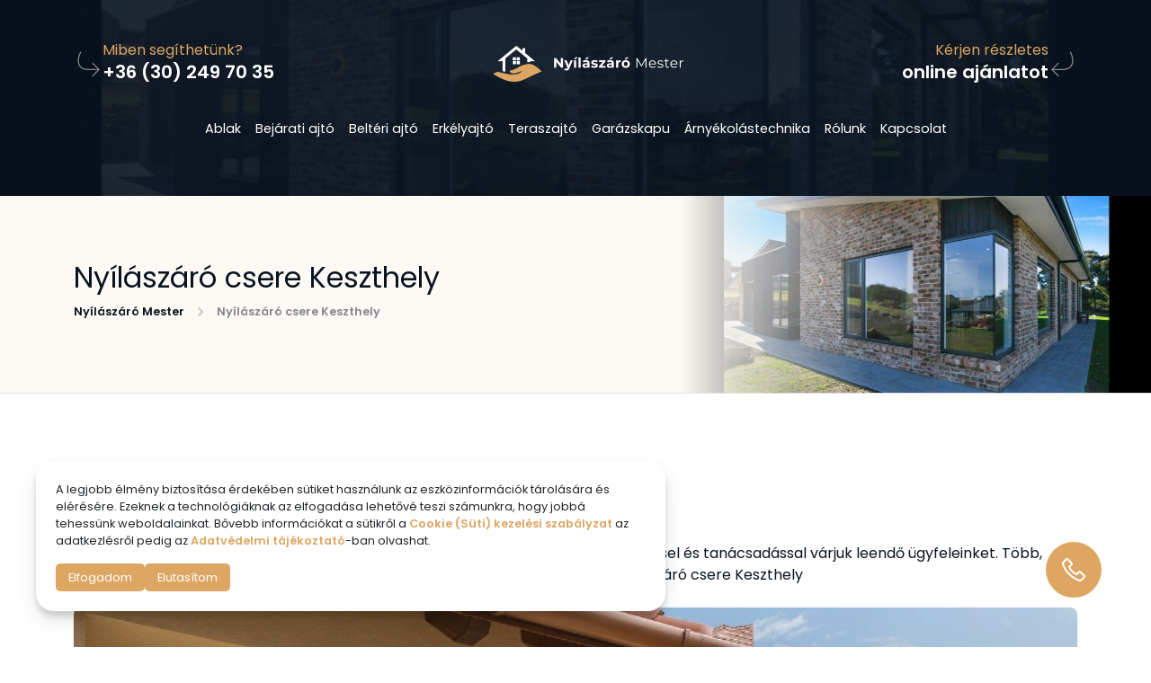

--- FILE ---
content_type: text/html; charset=UTF-8
request_url: https://nyilaszaro-mester.hu/nyilaszaro-csere-keszthely.html
body_size: 35102
content:
<!DOCTYPE html>
<html lang="" class="">
	<head>
		<meta http-equiv="Content-Type" content="text/html; charset=utf-8" />
		<meta name="viewport" content="width=device-width, initial-scale=1, shrink-to-fit=no" />
		<meta name="author" content="GetMore Kft." />
		<meta name="copyright" content="GetMore Kft." />
		<meta name="content-language" content="hu-HU" />
		<meta name="description" content="Nyílászáró csere Keszthely és környékén vállaljuk 3-4 hetes határidővel. Ingyenes szállítással, 25 év tapasztalattal és 1+4 év garanciával várjuk." />

		<meta property="og:type" content="website" />
		<meta property="og:title" content="Nyílászáró csere Keszthely" />
		<meta property="og:url" content="https://nyilaszaro-mester.hu/nyilaszaro-csere-keszthely.html" />
		<meta property="og:image" content="https://nyilaszaro-mester.hu/temp/309/image_hd.jpg" />
		<meta property="og:image:alt" content="Nyílászáró csere Keszthely | Nyílászáró csere Keszthely és környékén vállaljuk 3-4 hetes határidővel. Ingyenes szállítással, 25 év tapasztalattal és 1+4 év garanciával várjuk." />
		<meta property="og:image:type" content="image/jpeg" />
		<meta property="og:image:width" content="1920" />
		<meta property="og:image:height" content="1080" />
		<meta property="og:site_name" content="" />
		<meta property="og:description" content="Nyílászáró csere Keszthely és környékén vállaljuk 3-4 hetes határidővel. Ingyenes szállítással, 25 év tapasztalattal és 1+4 év garanciával várjuk." />
		<meta property="og:locale" content="" />

		<meta name="dc.publisher" content="https://nyilaszaro-mester.hu/" />
		<meta name="dc.language" content="hu" />
		<meta name="dc.title" content="Nyílászáró csere Keszthely" />
		<meta name="dc.description" content="Nyílászáró csere Keszthely és környékén vállaljuk 3-4 hetes határidővel. Ingyenes szállítással, 25 év tapasztalattal és 1+4 év garanciával várjuk." />

		<link href="https://static.getmore.hu/sandbox/styles/styles.css" rel="stylesheet" />
		<link href="/themes/default/styles/site.css" rel="stylesheet" />

		<link rel="icon" type="image/png" href="/themes/default/icons/favicon-96x96.png" sizes="96x96" />
		<link rel="icon" type="image/svg+xml" href="/themes/default/icons/favicon.svg" />
		<link rel="shortcut icon" href="/themes/default/icons/favicon.ico" />
		<link rel="apple-touch-icon" sizes="180x180" href="/themes/default/icons/apple-touch-icon.png" />
		<meta name="apple-mobile-web-app-title" content="Nyílászáró Mester" />
		<link rel="manifest" href="/themes/default/icons/site.webmanifest" />

		<link rel="preconnect" href="https://fonts.googleapis.com" />
		<link rel="preconnect" href="https://fonts.gstatic.com" crossorigin />
		<link href="https://fonts.googleapis.com/css2?family=Poppins:wght@400;600&display=swap" rel="stylesheet" />

		<title>Nyílászáró csere Keszthely | Nyílászáró Mester</title>
		<script type="application/ld+json">
			{
			  "@context" : "https://schema.org",
			  "@type" : "WebSite",
			  "name" : "Nyílászáró Mester",
			  "url" : "https://nyilaszaro-mester.hu/"
			}
		</script>

		<link rel="canonical" href="https://nyilaszaro-mester.hu/nyilaszaro-csere-keszthely.html" />

		<script type="application/ld+json">
			{
			  "@context": "https://schema.org",
			  "@type": "Organization",
			  "image": [
				"https://nyilaszaro-mester.hu/themes/default/images/logo-original.png"
			   ],
			  "@id": "https://nyilaszaro-mester.hu/",
			  "name": "Szuprim Kft",
			  "url": "https://nyilaszaro-mester.hu/",
			  "address": "7633 Pécs, Közraktár utca 14.",
			  "telephone": "+36 (30) 249 70 35"
			}
		</script>
		<script src="https://www.google.com/recaptcha/api.js?render=6LffVeoUAAAAAKX1sJzkhif3hEgEjjh5n16_AZm3"></script>
	</head>
	<body>
		 <section class="header layout layout-p-0 position-relative z-4 position-relative background-image pb-4 pt-3 pb-lg-5 pt-lg-5 overflow-visible mix-darkest-2 border-0"><picture class="background-image-source g-4 opacity-10"><img loading="lazy" sizes="(max-width: 600px) 480px, 1200px" src="/temp/309/image_lg.jpg" srcset="/temp/309/image_lg.jpg 480w, /temp/309/image_hd.jpg 1200w" alt="Nyílászáró csere Keszthely" title="Nyílászáró csere Keszthely"></picture><div class="blend"></div>
	<div class="container z-3">
		<div class="order-2 d-none d-lg-flex justify-content-between pb-4">
			<div class="cta cta-left order-1 d-flex">
				<span class="d-flex align-items-center justify-content-center gap-3">
					<div class="order-2 d-flex flex-column justify-content-end align-items-start ml-3">
						<figure data-domtemplate="element_article" data-type="article">
							<article class="fs-6 mb-1 lh-1 mix-text-force-accent" contenteditable="false">
								<p>Miben segíthetünk?</p>
							</article>
						</figure>
						<figure data-domtemplate="element_article" data-type="article">
							<article class="fs-5 m-0 lh-sm fw-bold mix-text-force-white" contenteditable="false">
								<p>+36 (30) 249 70 35</p>
							</article>
						</figure>
					</div>
					<svg xmlns="http://www.w3.org/2000/svg" viewBox="0 0 50 50" class="mix-text opacity-50 icon is-3 order-1 rotate-180">
						<path fill="currentColor" d="M 16.8125 3.09375 C 16.59375 3.132813 16.398438 3.242188 16.25 3.40625 L 5.34375 14.28125 L 4.65625 15 L 5.34375 15.71875 L 16.25 26.59375 C 16.492188 26.890625 16.878906 27.027344 17.253906 26.941406 C 17.625 26.855469 17.917969 26.5625 18.003906 26.191406 C 18.089844 25.816406 17.953125 25.429688 17.65625 25.1875 L 8.46875 16 L 24 16 C 30.007813 16 34.242188 17.519531 36.96875 19.96875 C 39.695313 22.417969 41 25.835938 41 30 C 41 38.347656 37.15625 44.46875 37.15625 44.46875 C 36.933594 44.769531 36.894531 45.171875 37.0625 45.507813 C 37.230469 45.847656 37.570313 46.0625 37.945313 46.066406 C 38.320313 46.070313 38.667969 45.863281 38.84375 45.53125 C 38.84375 45.53125 43 38.964844 43 30 C 43 25.40625 41.5 21.332031 38.3125 18.46875 C 35.125 15.605469 30.347656 14 24 14 L 8.46875 14 L 17.65625 4.8125 C 17.980469 4.511719 18.066406 4.035156 17.871094 3.640625 C 17.679688 3.242188 17.246094 3.023438 16.8125 3.09375 Z"></path>
					</svg>
				</span>
			</div>
			<div class="d-flex align-items-center justify-content-center order-2">
				<div class="d-flex align-items-center justify-content-center text-decoration-none gap-3">
					<figure data-domtemplate="element_logo" data-type="logo"><a class="d-block text-decoration-none set-mb mb-0" href="/" title="Nyílászáró Mester"><img src="/themes/default/images/logo-b-40.png" alt="Nyílászáró Mester" class="logo m-0 ls-4" title="Nyílászáró Mester"></a></figure>
					
				</div>
			</div>
			<div class="cta cta-right order-3 d-flex">
				<div class="d-flex align-items-center justify-content-center gap-3 text-decoration-none">
					<div class="order-1 d-flex flex-column justify-content-end align-items-end ml-3">
						<figure data-domtemplate="element_link" data-type="link"><a contenteditable="false" class="fs-6 mb-1 lh-1 mix-text p-0 text-decoration-none link-url mix-text-force-accent" href="/ajanlatkeres.html" title="Ajánlatkérés">Kérjen részletes</a></figure>
						<figure data-domtemplate="element_link" data-type="link"><a contenteditable="false" class="fs-5 m-0 lh-sm fw-bold mix-text-white p-0 text-decoration-none link-url" href="/ajanlatkeres.html" title="Ajánlatkérés">online ajánlatot</a></figure>
					</div>
					<svg xmlns="http://www.w3.org/2000/svg" viewBox="0 0 50 50" class="mix-text opacity-50 icon is-3 order-2 rotate-180">
						<path fill="currentColor" d="M 32.84375 3.09375 C 32.46875 3.160156 32.167969 3.433594 32.0625 3.796875 C 31.957031 4.164063 32.066406 4.554688 32.34375 4.8125 L 41.53125 14 L 26 14 C 19.652344 14 14.875 15.605469 11.6875 18.46875 C 8.5 21.332031 7 25.40625 7 30 C 7 38.964844 11.15625 45.53125 11.15625 45.53125 C 11.332031 45.863281 11.679688 46.070313 12.054688 46.066406 C 12.429688 46.0625 12.769531 45.847656 12.9375 45.507813 C 13.105469 45.171875 13.066406 44.769531 12.84375 44.46875 C 12.84375 44.46875 9 38.347656 9 30 C 9 25.835938 10.304688 22.417969 13.03125 19.96875 C 15.757813 17.519531 19.992188 16 26 16 L 41.53125 16 L 32.34375 25.1875 C 32.046875 25.429688 31.910156 25.816406 31.996094 26.191406 C 32.082031 26.5625 32.375 26.855469 32.746094 26.941406 C 33.121094 27.027344 33.507813 26.890625 33.75 26.59375 L 44.65625 15.71875 L 45.34375 15 L 44.65625 14.28125 L 33.75 3.40625 C 33.542969 3.183594 33.242188 3.070313 32.9375 3.09375 C 32.90625 3.09375 32.875 3.09375 32.84375 3.09375 Z"></path>
					</svg>
				</div>
			</div>
		</div>

		

		<nav class="navbar navbar-expand-lg">
			<figure class="d-block d-lg-none" data-domtemplate="element_logo" data-type="logo"><a class="d-block text-decoration-none set-mb mb-0" href="/" title="Nyílászáró Mester"><img src="/themes/default/images/logo-b-40.png" alt="Nyílászáró Mester" class="logo m-0 ls-4" title="Nyílászáró Mester"></a></figure>
			<ul class="d-none d-lg-flex navbar-nav p-0 mb-4 mb-lg-0 justify-content-end flex-grow-1 gap-lg-1 fs-7 mix-text border-0 justify-content-center mix-text-force-white">
				
	<li class="nav-item  dropdown">
		<a class="nav-link dropdown-toggle" href="/ablak.html" title="Ablak" >Ablak</a>
		<ul class="dropdown-menu border-black border-opacity-10 shadow">
			
	<li class="nav-item "><a class="nav-link" href="/aluminium-ablak.html" title="Alumínium ablak" >Alumínium ablak</a></li>


	<li class="nav-item "><a class="nav-link" href="/muanyag-ablak.html" title="Műanyag ablak" >Műanyag ablak</a></li>


	<li class="nav-item "><a class="nav-link" href="/fa-aluminium-ablak.html" title="Fa-Alumínium ablak" >Fa-Alumínium ablak</a></li>




		</ul>
	</li>


	<li class="nav-item  dropdown">
		<a class="nav-link dropdown-toggle" href="/bejarati-ajto.html" title="Bejárati ajtó" >Bejárati ajtó</a>
		<ul class="dropdown-menu border-black border-opacity-10 shadow">
			
	<li class="nav-item "><a class="nav-link" href="/muanyag-bejarati-ajto.html" title="Műanyag bejárati ajtó" >Műanyag bejárati ajtó</a></li>


	<li class="nav-item "><a class="nav-link" href="/aluminium-bejarati-ajto.html" title="Alumínium bejárati ajtó" >Alumínium bejárati ajtó</a></li>


	<li class="nav-item "><a class="nav-link" href="/hpl-bejarati-ajto.html" title="HPL bejárati ajtó" >HPL bejárati ajtó</a></li>


	<li class="nav-item  dropdown">
		<a class="nav-link dropdown-toggle" href="/bejarati-ajto-katalogus/" title="Bejárati ajtó katalógus" >Bejárati ajtó katalógus</a>
		<ul class="dropdown-menu border-black border-opacity-10 shadow">
			
	<li class="nav-item "><a class="nav-link" href="/bejarati-ajto-katalogus/klasszikus-muanyag-bejarati-ajto-katalogus.html" title="Klasszikus műanyag bejárati ajtó katalógus" >Klasszikus műanyag bejárati ajtó katalógus</a></li>


	<li class="nav-item "><a class="nav-link" href="/bejarati-ajto-katalogus/modern-muanyag-bejarati-ajto-katalogus.html" title="Modern műanyag bejárati ajtó katalógus" >Modern műanyag bejárati ajtó katalógus</a></li>


	<li class="nav-item "><a class="nav-link" href="/bejarati-ajto-katalogus/modern-hpl-bejarati-ajto-katalogus.html" title="Modern HPL bejárati ajtó katalógus" >Modern HPL bejárati ajtó katalógus</a></li>


	<li class="nav-item "><a class="nav-link" href="/bejarati-ajto-katalogus/modern-aluminium-bejarati-ajto-katalogus.html" title="Modern alumínium bejárati ajtó katalógus" >Modern alumínium bejárati ajtó katalógus</a></li>




		</ul>
	</li>




		</ul>
	</li>


	<li class="nav-item  dropdown">
		<a class="nav-link dropdown-toggle" href="/belteri-ajto.html" title="Beltéri ajtó" >Beltéri ajtó</a>
		<ul class="dropdown-menu border-black border-opacity-10 shadow">
			
	<li class="nav-item "><a class="nav-link" href="/dekor-belteri-ajto.html" title="Dekor beltéri ajtó" >Dekor beltéri ajtó</a></li>


	<li class="nav-item "><a class="nav-link" href="/cpl-belteri-ajto.html" title="CPL beltéri ajtó" >CPL beltéri ajtó</a></li>


	<li class="nav-item "><a class="nav-link" href="/mdf-belteri-ajto.html" title="MDF beltéri ajtó" >MDF beltéri ajtó</a></li>


	<li class="nav-item "><a class="nav-link" href="/fa-furner-belteri-ajto.html" title="Fa furnér beltéri ajtó" >Fa furnér beltéri ajtó</a></li>




		</ul>
	</li>


	<li class="nav-item  dropdown">
		<a class="nav-link dropdown-toggle" href="/erkelyajto.html" title="Erkélyajtó" >Erkélyajtó</a>
		<ul class="dropdown-menu border-black border-opacity-10 shadow">
			
	<li class="nav-item "><a class="nav-link" href="/aluminium-erkelyajto.html" title="Alumínium erkélyajtó" >Alumínium erkélyajtó</a></li>


	<li class="nav-item "><a class="nav-link" href="/muanyag-erkelyajto.html" title="Műanyag erkélyajtó" >Műanyag erkélyajtó</a></li>


	<li class="nav-item "><a class="nav-link" href="/fa-aluminium-erkelyajto.html" title="Fa-alumínium erkélyajtó" >Fa-alumínium erkélyajtó</a></li>




		</ul>
	</li>


	<li class="nav-item  dropdown">
		<a class="nav-link dropdown-toggle" href="/teraszajto.html" title="Teraszajtó" >Teraszajtó</a>
		<ul class="dropdown-menu border-black border-opacity-10 shadow">
			
	<li class="nav-item "><a class="nav-link" href="/aluminium-teraszajto.html" title="Alumínium teraszajtó" >Alumínium teraszajtó</a></li>


	<li class="nav-item  dropdown">
		<a class="nav-link dropdown-toggle" href="/modern-teraszajto.html" title="Modern teraszajtó" >Modern teraszajtó</a>
		<ul class="dropdown-menu border-black border-opacity-10 shadow">
			
	<li class="nav-item "><a class="nav-link" href="/muanyag-teraszajto.html" title="Műanyag teraszajtó" >Műanyag teraszajtó</a></li>


	<li class="nav-item "><a class="nav-link" href="/fa-aluminium-teraszajto.html" title="Fa alumínium teraszajtó" >Fa alumínium teraszajtó</a></li>




		</ul>
	</li>


	<li class="nav-item "><a class="nav-link" href="/emelo-tolo-teraszajto.html" title="Emelő-toló teraszajtó" >Emelő-toló teraszajtó</a></li>




		</ul>
	</li>


	<li class="nav-item "><a class="nav-link" href="/garazskapu.html" title="Garázskapu" >Garázskapu</a></li>


	<li class="nav-item "><a class="nav-link" href="/arnyekolastechnika.html" title="Árnyékolástechnika" >Árnyékolástechnika</a></li>


	<li class="nav-item  dropdown">
		<a class="nav-link dropdown-toggle" href="/rolunk.html" title="Rólunk" >Rólunk</a>
		<ul class="dropdown-menu border-black border-opacity-10 shadow">
			
	<li class="nav-item "><a class="nav-link" href="/referencia.html" title="Referencia" >Referencia</a></li>


	<li class="nav-item "><a class="nav-link" href="/ajanlatkeres.html" title="Ajánlatkérés" >Ajánlatkérés</a></li>




		</ul>
	</li>


	<li class="nav-item "><a class="nav-link" href="/kapcsolat.html" title="Kapcsolat" >Kapcsolat</a></li>




			</ul>
			<button class="d-block d-lg-none btn border-0 btn-sm  mix-btn-forced-ac-bl" type="button" data-bs-toggle="offcanvas" data-bs-target="#offcanvasNavbar" aria-controls="offcanvasNavbar" aria-label="Navigáció">
				<svg xmlns="http://www.w3.org/2000/svg" viewBox="0 0 24 24" class="icon is-2"><path fill="currentColor" d="M3 18v-2h18v2Zm0-5v-2h18v2Zm0-5V6h18v2Z"></path></svg>
			</button>
		</nav>
	</div>
</section><section class="layout background-image height-100 vh-50 vh-lg-auto d-flex align-items-end mix-light-1 layout-p-lg-lg" data-domtemplate="element_layout" data-type="layout"><picture class="background-image-source g-4 direction-t opacity-75 gradient-4 size-6 direction-lg-e size-lg-5 opacity-lg-100 gradient-lg-5"><img loading="lazy" sizes="(max-width: 600px) 480px, 1200px" src="/temp/309/image_lg.jpg" srcset="/temp/309/image_lg.jpg 480w, /temp/309/image_hd.jpg 1200w" alt="Nyílászáró csere Keszthely" title="Nyílászáró csere Keszthely"></picture><div class="blend"></div>
	<div class="container">
		<div class="row">
			<div class="col-lg-6"><div class="content-box"><figure data-domtemplate="element_h1" data-type="header"><h1 class="fs-2 mb-2" contenteditable="false">Nyílászáró csere Keszthely</h1></figure><figure data-domtemplate="element_grid" data-type="grid" class="grid-card grid-card-sm justify-content-start moving d-none d-lg-flex">
							<div class="row set-mb mb-2">
								<div class="col-12">
									<div class="d-flex flex-row align-items-center fs-8 ">
										<figure data-domtemplate="element_link" data-type="link">
											<a contenteditable="false" class="linkable m-0 grid-link lh-sm fw-bold border-0 btn-breadcrumb mix-text me-3 me-lg-0 link-url" href="/" title="Nyílászáró Mester">Nyílászáró Mester</a>
										</figure>
										<figure data-domtemplate="element_icon" data-type="icon" class="d-none d-lg-block"><svg xmlns="http://www.w3.org/2000/svg" id="mdi-chevron-right" viewBox="0 0 24 24" class="icon mix-text opacity-25 mx-2 mb-0 is-1"><path d="M8.59,16.58L13.17,12L8.59,7.41L10,6L16,12L10,18L8.59,16.58Z"></path></svg></figure>
										<figure data-domtemplate="element_link" data-type="link"><a contenteditable="false" class="linkable disabled opacity-50 m-0 grid-link lh-sm fw-bold mix-text border-0 btn-breadcrumb link-url" href="/alap-oldal.html" title="Alap oldal">Nyílászáró csere Keszthely</a></figure>
									</div>
								</div>
							</div>
						</figure></div></div>
		</div>
	</div>
</section><section class="layout layout-p-lg-lg mix-lightest-1 mix-arch-light-1" data-domtemplate="element_layout" data-type="layout">
	<div class="container">
		<div class="row g-4">
			<div class="col-lg-12"><div class="content-box"><figure data-domtemplate="element_grid" data-type="grid" class="header">
							<div class="set-mb">
								<div class="content-box">
									<figure data-domtemplate="element_h2" data-type="header"><h2 class="mb-2 mb-lg-2 fs-2" contenteditable="false">Nyílászáró csere Keszthely és környékén</h2></figure><figure data-domtemplate="element_article" data-type="article">
											<article class="mix-text-accent mb-0 mb-lg-0 fs-6" contenteditable="false">
												<p>Prémium minőségű nyílászárók</p>
											</article>
										</figure>
								</div>
							</div>
						</figure><figure data-domtemplate="element_article" data-type="article"><article class="" contenteditable="false">
	<p>Vállaljuk 3-4 hetes határidővel nyílászáró cseréjét. Ingyenes kiszállítással, felméréssel és tanácsadással várjuk leendő ügyfeleinket. Több, mint 25 éves tapasztalattal a hátunk mögött állunk az Ön rendelkezésére. - Nyílászáró csere Keszthely</p>
</article></figure><figure data-domtemplate="element_dynamic" data-type="dynamic" data-function="DisplayDynamicBlock" data-tpl="dynamic_block_default" data-dynamic_blocks_id="4" data-filltype=""><div class="dynamic-block dynamic-block-grid dynamic-block-type-1 dynamic-block-grid-xl-mix-3-1 gap-3 rounded-item-3 color-item-accent p-item-4">
<a class="dynamic-block-item" href="/nyilaszaro-csere-pecs.html" title="Nyílászáró csere Pécs">
	<div class="d-none  launchpad-ribbon launchpad-ribbon-top-right"><span></span></div>
	<div class="d-none  launchpad-stamp"><span></span><em><b></b><b></b><b></b><b></b><b></b><b></b><b></b><b></b></em></div>
	<div class="img-container">
		<div class="img-mask">
			<img loading="lazy" class="card-img-top" alt="Nyílászáró csere Pécs" src="/temp/196/image_lg.jpg">
		</div>
	</div>
	<div class="text-container">
		<div class="text-mask">
			<p class="title">Nyílászáró csere Pécs</p>
			<p>Ablakok, ajtók, erkélyajtók és teraszajtók széles választékával várjuk önt.</p>
		</div>
	</div>
	<div class="shield"></div>
	<div class="overlay">
		<p class="title">Nyílászáró csere Pécs</p>
		<p class="text">Ablakok, ajtók, erkélyajtók és teraszajtók széles választékával várjuk önt.</p>
		<div class="btn">Nyílászáró csere Pécs</div>
	</div>
	<div class="background"></div>
</a>


<a class="dynamic-block-item" href="/ablakcsere-pecs.html" title="Ablakcsere Pécs">
	<div class="d-none  launchpad-ribbon launchpad-ribbon-top-right"><span></span></div>
	<div class="d-none  launchpad-stamp"><span></span><em><b></b><b></b><b></b><b></b><b></b><b></b><b></b><b></b></em></div>
	<div class="img-container">
		<div class="img-mask">
			<img loading="lazy" class="card-img-top" alt="Ablakcsere Pécs" src="/temp/184/image_lg.jpg">
		</div>
	</div>
	<div class="text-container">
		<div class="text-mask">
			<p class="title">Ablakcsere Pécs</p>
			<p>Műanyag és fa-alumínium ablakaink megismerése érdekében vegye fel velünk a kapcsolatot.</p>
		</div>
	</div>
	<div class="shield"></div>
	<div class="overlay">
		<p class="title">Ablakcsere Pécs</p>
		<p class="text">Műanyag és fa-alumínium ablakaink megismerése érdekében vegye fel velünk a kapcsolatot.</p>
		<div class="btn">Ablakcsere Pécs</div>
	</div>
	<div class="background"></div>
</a>


<a class="dynamic-block-item" href="/bejarati-ajto-csere-pecs.html" title="Bejárati ajtó csere Pécs">
	<div class="d-none  launchpad-ribbon launchpad-ribbon-top-right"><span></span></div>
	<div class="d-none  launchpad-stamp"><span></span><em><b></b><b></b><b></b><b></b><b></b><b></b><b></b><b></b></em></div>
	<div class="img-container">
		<div class="img-mask">
			<img loading="lazy" class="card-img-top" alt="Bejárati ajtó csere Pécs" src="/temp/187/image_lg.jpg">
		</div>
	</div>
	<div class="text-container">
		<div class="text-mask">
			<p class="title">Bejárati ajtó csere Pécs</p>
			<p>Díszpanelek széles választéka, RAL színskála és alumínium borítás is elérhető.</p>
		</div>
	</div>
	<div class="shield"></div>
	<div class="overlay">
		<p class="title">Bejárati ajtó csere Pécs</p>
		<p class="text">Díszpanelek széles választéka, RAL színskála és alumínium borítás is elérhető.</p>
		<div class="btn">Bejárati ajtó csere Pécs</div>
	</div>
	<div class="background"></div>
</a>


<a class="dynamic-block-item" href="/emelo-tolo-teraszajto-csere-pecs.html" title="Emelő-toló teraszajtó csere Pécs">
	<div class="d-none  launchpad-ribbon launchpad-ribbon-top-right"><span></span></div>
	<div class="d-none  launchpad-stamp"><span></span><em><b></b><b></b><b></b><b></b><b></b><b></b><b></b><b></b></em></div>
	<div class="img-container">
		<div class="img-mask">
			<img loading="lazy" class="card-img-top" alt="Emelő-toló teraszajtó csere Pécs" src="/temp/194/image_lg.jpg">
		</div>
	</div>
	<div class="text-container">
		<div class="text-mask">
			<p class="title">Emelő-toló teraszajtó csere Pécs</p>
			<p>Prémium minőségű emelő-toló teraszajtó, amely kiváló választás azoknak, akik kiemelkedő minőséget keresnek.</p>
		</div>
	</div>
	<div class="shield"></div>
	<div class="overlay">
		<p class="title">Emelő-toló teraszajtó csere Pécs</p>
		<p class="text">Prémium minőségű emelő-toló teraszajtó, amely kiváló választás azoknak, akik kiemelkedő minőséget keresnek.</p>
		<div class="btn">Emelő-toló teraszajtó csere Pécs</div>
	</div>
	<div class="background"></div>
</a>


<a class="dynamic-block-item" href="/erkelyajto-csere-pecs.html" title="Erkélyajtó csere Pécs">
	<div class="d-none  launchpad-ribbon launchpad-ribbon-top-right"><span></span></div>
	<div class="d-none  launchpad-stamp"><span></span><em><b></b><b></b><b></b><b></b><b></b><b></b><b></b><b></b></em></div>
	<div class="img-container">
		<div class="img-mask">
			<img loading="lazy" class="card-img-top" alt="Erkélyajtó csere Pécs" src="/temp/190/image_lg.jpg">
		</div>
	</div>
	<div class="text-container">
		<div class="text-mask">
			<p class="title">Erkélyajtó csere Pécs</p>
			<p>Ismerje meg a kínálatunkban szereplő erkélyajtókat.</p>
		</div>
	</div>
	<div class="shield"></div>
	<div class="overlay">
		<p class="title">Erkélyajtó csere Pécs</p>
		<p class="text">Ismerje meg a kínálatunkban szereplő erkélyajtókat.</p>
		<div class="btn">Erkélyajtó csere Pécs</div>
	</div>
	<div class="background"></div>
</a>


<a class="dynamic-block-item" href="/fa-aluminium-ablakcsere-pecs.html" title="Fa-alumínium ablakcsere Pécs">
	<div class="d-none  launchpad-ribbon launchpad-ribbon-top-right"><span></span></div>
	<div class="d-none  launchpad-stamp"><span></span><em><b></b><b></b><b></b><b></b><b></b><b></b><b></b><b></b></em></div>
	<div class="img-container">
		<div class="img-mask">
			<img loading="lazy" class="card-img-top" alt="Fa-alumínium ablakcsere Pécs" src="/temp/186/image_lg.jpg">
		</div>
	</div>
	<div class="text-container">
		<div class="text-mask">
			<p class="title">Fa-alumínium ablakcsere Pécs</p>
			<p>Prémium minőségű fa-alumínium ablakok.</p>
		</div>
	</div>
	<div class="shield"></div>
	<div class="overlay">
		<p class="title">Fa-alumínium ablakcsere Pécs</p>
		<p class="text">Prémium minőségű fa-alumínium ablakok.</p>
		<div class="btn">Fa-alumínium ablakcsere Pécs</div>
	</div>
	<div class="background"></div>
</a>


<a class="dynamic-block-item" href="/aluminium-bejarati-ajto-csere-pecs.html" title="Alumínium bejárati ajtó csere Pécs">
	<div class="d-none  launchpad-ribbon launchpad-ribbon-top-right"><span></span></div>
	<div class="d-none  launchpad-stamp"><span></span><em><b></b><b></b><b></b><b></b><b></b><b></b><b></b><b></b></em></div>
	<div class="img-container">
		<div class="img-mask">
			<img loading="lazy" class="card-img-top" alt="Alumínium bejárati ajtó csere Pécs" src="/temp/189/image_lg.jpg">
		</div>
	</div>
	<div class="text-container">
		<div class="text-mask">
			<p class="title">Alumínium bejárati ajtó csere Pécs</p>
			<p>Strapabíró és esztétikus alumínium bejárati ajtók.</p>
		</div>
	</div>
	<div class="shield"></div>
	<div class="overlay">
		<p class="title">Alumínium bejárati ajtó csere Pécs</p>
		<p class="text">Strapabíró és esztétikus alumínium bejárati ajtók.</p>
		<div class="btn">Alumínium bejárati ajtó csere Pécs</div>
	</div>
	<div class="background"></div>
</a>


<a class="dynamic-block-item" href="/fa-aluminium-erkelyajto-csere-pecs.html" title="Fa-alumínium erkélyajtó csere Pécs">
	<div class="d-none  launchpad-ribbon launchpad-ribbon-top-right"><span></span></div>
	<div class="d-none  launchpad-stamp"><span></span><em><b></b><b></b><b></b><b></b><b></b><b></b><b></b><b></b></em></div>
	<div class="img-container">
		<div class="img-mask">
			<img loading="lazy" class="card-img-top" alt="Fa-alumínium erkélyajtó csere Pécs" src="/temp/192/image_lg.jpg">
		</div>
	</div>
	<div class="text-container">
		<div class="text-mask">
			<p class="title">Fa-alumínium erkélyajtó csere Pécs</p>
			<p>Prémium fa-alumínium erkélyajtók - Kiváló minőség és esztétikus megjelenés teszik igazán vonzóvá ajánlatainkat.</p>
		</div>
	</div>
	<div class="shield"></div>
	<div class="overlay">
		<p class="title">Fa-alumínium erkélyajtó csere Pécs</p>
		<p class="text">Prémium fa-alumínium erkélyajtók - Kiváló minőség és esztétikus megjelenés teszik igazán vonzóvá ajánlatainkat.</p>
		<div class="btn">Fa-alumínium erkélyajtó csere Pécs</div>
	</div>
	<div class="background"></div>
</a>


<a class="dynamic-block-item" href="/garazskapu-csere-pecs.html" title="Garázskapu csere Pécs">
	<div class="d-none  launchpad-ribbon launchpad-ribbon-top-right"><span></span></div>
	<div class="d-none  launchpad-stamp"><span></span><em><b></b><b></b><b></b><b></b><b></b><b></b><b></b><b></b></em></div>
	<div class="img-container">
		<div class="img-mask">
			<img loading="lazy" class="card-img-top" alt="Garázskapu csere Pécs" src="/temp/195/image_lg.jpg">
		</div>
	</div>
	<div class="text-container">
		<div class="text-mask">
			<p class="title">Garázskapu csere Pécs</p>
			<p>A redőnyrendszerű alumínium garázskapu remek áron érhető el.</p>
		</div>
	</div>
	<div class="shield"></div>
	<div class="overlay">
		<p class="title">Garázskapu csere Pécs</p>
		<p class="text">A redőnyrendszerű alumínium garázskapu remek áron érhető el.</p>
		<div class="btn">Garázskapu csere Pécs</div>
	</div>
	<div class="background"></div>
</a>


<a class="dynamic-block-item" href="/muanyag-ablakcsere-pecs.html" title="Műanyag ablakcsere Pécs">
	<div class="d-none  launchpad-ribbon launchpad-ribbon-top-right"><span></span></div>
	<div class="d-none  launchpad-stamp"><span></span><em><b></b><b></b><b></b><b></b><b></b><b></b><b></b><b></b></em></div>
	<div class="img-container">
		<div class="img-mask">
			<img loading="lazy" class="card-img-top" alt="Műanyag ablakcsere Pécs" src="/temp/185/image_lg.jpg">
		</div>
	</div>
	<div class="text-container">
		<div class="text-mask">
			<p class="title">Műanyag ablakcsere Pécs</p>
			<p>Műanyag ablakainkat ismerje meg.</p>
		</div>
	</div>
	<div class="shield"></div>
	<div class="overlay">
		<p class="title">Műanyag ablakcsere Pécs</p>
		<p class="text">Műanyag ablakainkat ismerje meg.</p>
		<div class="btn">Műanyag ablakcsere Pécs</div>
	</div>
	<div class="background"></div>
</a>


<a class="dynamic-block-item" href="/muanyag-bejarati-ajto-csere-pecs.html" title="Műanyag bejárati ajtó csere Pécs">
	<div class="d-none  launchpad-ribbon launchpad-ribbon-top-right"><span></span></div>
	<div class="d-none  launchpad-stamp"><span></span><em><b></b><b></b><b></b><b></b><b></b><b></b><b></b><b></b></em></div>
	<div class="img-container">
		<div class="img-mask">
			<img loading="lazy" class="card-img-top" alt="Műanyag bejárati ajtó csere Pécs" src="/temp/188/image_lg.jpg">
		</div>
	</div>
	<div class="text-container">
		<div class="text-mask">
			<p class="title">Műanyag bejárati ajtó csere Pécs</p>
			<p>A Pécsi régióban remek áron elérhetők hagyományos és modern műanyag bejárati ajtók. Az ajtók választéka széles, és az ügyfelek különböző stílusok közül választhatnak.</p>
		</div>
	</div>
	<div class="shield"></div>
	<div class="overlay">
		<p class="title">Műanyag bejárati ajtó csere Pécs</p>
		<p class="text">A Pécsi régióban remek áron elérhetők hagyományos és modern műanyag bejárati ajtók. Az ajtók választéka széles, és az ügyfelek különböző stílusok közül választhatnak.</p>
		<div class="btn">Műanyag bejárati ajtó csere Pécs</div>
	</div>
	<div class="background"></div>
</a>


<a class="dynamic-block-item" href="/muanyag-erkelyajto-csere-pecs.html" title="Műanyag erkélyajtó csere Pécs">
	<div class="d-none  launchpad-ribbon launchpad-ribbon-top-right"><span></span></div>
	<div class="d-none  launchpad-stamp"><span></span><em><b></b><b></b><b></b><b></b><b></b><b></b><b></b><b></b></em></div>
	<div class="img-container">
		<div class="img-mask">
			<img loading="lazy" class="card-img-top" alt="Műanyag erkélyajtó csere Pécs" src="/temp/191/image_lg.jpg">
		</div>
	</div>
	<div class="text-container">
		<div class="text-mask">
			<p class="title">Műanyag erkélyajtó csere Pécs</p>
			<p>Ismerje meg erkélyajtóinkat, melyek között hagyományos és modern változatokat is talál.</p>
		</div>
	</div>
	<div class="shield"></div>
	<div class="overlay">
		<p class="title">Műanyag erkélyajtó csere Pécs</p>
		<p class="text">Ismerje meg erkélyajtóinkat, melyek között hagyományos és modern változatokat is talál.</p>
		<div class="btn">Műanyag erkélyajtó csere Pécs</div>
	</div>
	<div class="background"></div>
</a>


<a class="dynamic-block-item" href="/teraszajto-csere-pecs.html" title="Teraszajtó csere Pécs">
	<div class="d-none  launchpad-ribbon launchpad-ribbon-top-right"><span></span></div>
	<div class="d-none  launchpad-stamp"><span></span><em><b></b><b></b><b></b><b></b><b></b><b></b><b></b><b></b></em></div>
	<div class="img-container">
		<div class="img-mask">
			<img loading="lazy" class="card-img-top" alt="Teraszajtó csere Pécs" src="/temp/193/image_lg.jpg">
		</div>
	</div>
	<div class="text-container">
		<div class="text-mask">
			<p class="title">Teraszajtó csere Pécs</p>
			<p>5+5 év garanciával kínálunk modern és esztétikus teraszajtókat.</p>
		</div>
	</div>
	<div class="shield"></div>
	<div class="overlay">
		<p class="title">Teraszajtó csere Pécs</p>
		<p class="text">5+5 év garanciával kínálunk modern és esztétikus teraszajtókat.</p>
		<div class="btn">Teraszajtó csere Pécs</div>
	</div>
	<div class="background"></div>
</a>


<a class="dynamic-block-item" href="/belteri-ajto-csere-pecs.html" title="Beltéri ajtó csere Pécs">
	<div class="d-none  launchpad-ribbon launchpad-ribbon-top-right"><span></span></div>
	<div class="d-none  launchpad-stamp"><span></span><em><b></b><b></b><b></b><b></b><b></b><b></b><b></b><b></b></em></div>
	<div class="img-container">
		<div class="img-mask">
			<img loading="lazy" class="card-img-top" alt="Beltéri ajtó csere Pécs" src="/temp/199/image_lg.jpg">
		</div>
	</div>
	<div class="text-container">
		<div class="text-mask">
			<p class="title">Beltéri ajtó csere Pécs</p>
			<p>Beltéri ajtóinkat ismerje meg.</p>
		</div>
	</div>
	<div class="shield"></div>
	<div class="overlay">
		<p class="title">Beltéri ajtó csere Pécs</p>
		<p class="text">Beltéri ajtóinkat ismerje meg.</p>
		<div class="btn">Beltéri ajtó csere Pécs</div>
	</div>
	<div class="background"></div>
</a>


<a class="dynamic-block-item" href="/nyilaszaro-magyarorszag.html" title="Nyílászáró Magyarország">
	<div class="d-none  launchpad-ribbon launchpad-ribbon-top-right"><span></span></div>
	<div class="d-none  launchpad-stamp"><span></span><em><b></b><b></b><b></b><b></b><b></b><b></b><b></b><b></b></em></div>
	<div class="img-container">
		<div class="img-mask">
			<img loading="lazy" class="card-img-top" alt="Nyílászáró Magyarország" src="/temp/205/image_lg.jpg">
		</div>
	</div>
	<div class="text-container">
		<div class="text-mask">
			<p class="title">Nyílászáró Magyarország</p>
			<p>Nyílászáró Magyarország - Magyarország és környékén kínáljuk a teraszajtók, beltéri ajtók, bejárati ajtók, erkélyajtók és ablakok széles választékát.</p>
		</div>
	</div>
	<div class="shield"></div>
	<div class="overlay">
		<p class="title">Nyílászáró Magyarország</p>
		<p class="text">Nyílászáró Magyarország - Magyarország és környékén kínáljuk a teraszajtók, beltéri ajtók, bejárati ajtók, erkélyajtók és ablakok széles választékát.</p>
		<div class="btn">Nyílászáró Magyarország</div>
	</div>
	<div class="background"></div>
</a>

</div></figure></div></div>
		</div>
	</div>
</section><section class="layout mix-lightest-1" data-domtemplate="element_layout" data-type="layout" data-bs-theme="">
	<div class="container">
		<div class="row d-flex align-items-center gy-4 gy-lg-0 gx-5">
			<div class="col-lg-12">
				<div class="content-box">
					<figure data-domtemplate="element_grid" data-type="grid" class="header">
							<div class="set-mb">
								<div class="content-box">
									<figure data-domtemplate="element_h2" data-type="header"><h2 class="fs-2 mb-0" contenteditable="false"><b>Műanyag erkély profilt</b></h2></figure><figure data-domtemplate="element_article" data-type="article">
											<article class="mix-text-accent mb-0 mb-lg-0 fs-6" contenteditable="false">
												<p>Időtálló megoldást kínálunk!</p>
											</article>
										</figure>
								</div>
							</div>
						</figure><figure data-domtemplate="element_grid" data-type="grid">
							<div class="d-grid grid-md-2 grid-xl-4 gap-4">
								<div class="h-100">
									<div class="content-box p-4 shadow rounded-3 mix-subcolor mix-bg mix-lightest-1 d-flex flex-column justify-content-between">
										<figure data-domtemplate="element_article" data-type="article"><article class="fs-5 lh-1 mb-1" contenteditable="false">
											<p><b>Kömmerling 88 MD</b></p>
										</article></figure><figure data-domtemplate="element_article" data-type="article"><article class="mb-0 lh-1 mix-text-accent fs-7" contenteditable="false">
											<p><b>Műanyag erkélyajtó profil</b></p>
										</article></figure><figure data-domtemplate="element_hr" data-type="hr"><hr class="grid-hr hr-item-full mx-n4 my-3"></figure><figure data-domtemplate="element_image" data-type="image"><a href="#" class="grid-link-lightbox overflow-hidden mx-n4 mb-0">
											<picture class="imagecontainer" style="aspect-ratio: 1 / 1;"><img loading="lazy" sizes="(max-width: 600px) 480px, 1200px" src="/temp/280/image_0a96be9b82bdcec3262af876600f469a_480w.webp" srcset="/temp/280/image_0a96be9b82bdcec3262af876600f469a_480w.webp 480w, /temp/280/image_0a96be9b82bdcec3262af876600f469a_1200w.webp 1200w" alt="Nyílászáró csere Keszthely" title="Nyílászáró csere Keszthely"></picture>
										</a></figure><figure data-domtemplate="element_hr" data-type="hr"><hr class="grid-hr hr-item-full mx-n4 my-3"></figure><figure data-domtemplate="element_article" data-type="article"><article class="fs-7 mb-0 text-start" contenteditable="false">
											<p>88mm beépítési mélységű, a tokban és a szárnyban acél merevítéssel, masszív profilrendszer. 7 légkamra, 3 gumitűmítés, 2 és 3 eétegű üvegezés (24mm-48mm)<br></p>
										</article></figure><figure data-domtemplate="element_hr" data-type="hr"><hr class="grid-hr hr-item-full mx-n4 my-3"></figure>
									</div>
								</div>
								<div class="h-100">
									<div class="content-box p-4 shadow rounded-3 mix-subcolor mix-bg mix-lightest-1 d-flex flex-column justify-content-between">
										<figure data-domtemplate="element_article" data-type="article"><article class="fs-5 lh-1 mb-1" contenteditable="false">
																					<p><b>Kömmerling 76 AD</b></p>
																				</article></figure><figure data-domtemplate="element_article" data-type="article"><article class="mb-0 lh-1 mix-text-accent fs-7" contenteditable="false">
																					<p><b>Műanyag erkélyajtó profil</b></p>
																				</article></figure><figure data-domtemplate="element_hr" data-type="hr"><hr class="grid-hr hr-item-full mx-n4 my-3"></figure><figure data-domtemplate="element_image" data-type="image"><a href="#" class="grid-link-lightbox overflow-hidden mx-n4 mb-0">
																					<picture class="imagecontainer" style="aspect-ratio: 1 / 1;"><img loading="lazy" sizes="(max-width: 600px) 480px, 1200px" src="/temp/280/image_cdff695e0a7ad2b0676f40efe4935bf4_480w.webp" srcset="/temp/280/image_cdff695e0a7ad2b0676f40efe4935bf4_480w.webp 480w, /temp/280/image_cdff695e0a7ad2b0676f40efe4935bf4_1200w.webp 1200w" alt="Nyílászáró csere Keszthely" title="Nyílászáró csere Keszthely"></picture>
																				</a></figure><figure data-domtemplate="element_hr" data-type="hr"><hr class="grid-hr hr-item-full mx-n4 my-3"></figure><figure data-domtemplate="element_article" data-type="article"><article class="fs-7 mb-0" contenteditable="false">
																					<p>76 mm beépítési mélységű, a tokban és a szárnyban acél merevítéssel, masszív profilrendszer széltömítéses konstrukció (AD). 5 légkamrás, 2-3 rétegű üvegezéssel.</p>
																				</article></figure><figure data-domtemplate="element_hr" data-type="hr"><hr class="grid-hr hr-item-full mx-n4 my-3"></figure>
																			</div>
																		</div>
																		
								<div class="h-100">
									<div class="content-box p-4 shadow rounded-3 mix-subcolor mix-bg mix-lightest-1 d-flex flex-column justify-content-between">
										<figure data-domtemplate="element_article" data-type="article"><article class="fs-5 lh-1 mb-1" contenteditable="false">
																					<p><b>Kömmerling 76 MD</b></p>
																				</article></figure><figure data-domtemplate="element_article" data-type="article"><article class="mb-0 lh-1 mix-text-accent fs-7" contenteditable="false">
																					<p><b>Műanyag erkélyajtó profil</b></p>
																				</article></figure><figure data-domtemplate="element_hr" data-type="hr"><hr class="grid-hr hr-item-full mx-n4 my-3"></figure><figure data-domtemplate="element_image" data-type="image"><a href="#" class="grid-link-lightbox overflow-hidden mx-n4 mb-0">
																					<picture class="imagecontainer" style="aspect-ratio: 1 / 1;"><img loading="lazy" sizes="(max-width: 600px) 480px, 1200px" src="/temp/280/image_5f9ecb94bedf3d4f4250e200f000e2ba_480w.webp" srcset="/temp/280/image_5f9ecb94bedf3d4f4250e200f000e2ba_480w.webp 480w, /temp/280/image_5f9ecb94bedf3d4f4250e200f000e2ba_1200w.webp 1200w" alt="Nyílászáró csere Keszthely" title="Nyílászáró csere Keszthely"></picture>
																				</a></figure><figure data-domtemplate="element_hr" data-type="hr"><hr class="grid-hr hr-item-full mx-n4 my-3"></figure><figure data-domtemplate="element_article" data-type="article"><article class="fs-7 mb-0" contenteditable="false">
																					<p>76 mm beépítési mélységű, a tokban és a szárnyban acél merevítéssel, masszív profilrendszer középtömítéses konstrukció (AD). 5 légkamrás, 2-3 rétegű üvegezéssel.</p>
																				</article></figure><figure data-domtemplate="element_hr" data-type="hr"><hr class="grid-hr hr-item-full mx-n4 my-3"></figure>
																			</div>
																		</div>
																		
								<div class="h-100">
									<div class="content-box p-4 shadow rounded-3 mix-subcolor mix-bg mix-lightest-1 d-flex flex-column justify-content-between">
										<figure data-domtemplate="element_article" data-type="article"><article class="fs-5 lh-1 mb-1" contenteditable="false">
																					<p><b>Kömmerling 76 Unity</b></p>
																				</article></figure><figure data-domtemplate="element_article" data-type="article"><article class="mb-0 lh-1 mix-text-accent fs-7" contenteditable="false">
																					<p><b>Műanyag erkélyajtó profil</b></p>
																				</article></figure><figure data-domtemplate="element_hr" data-type="hr"><hr class="grid-hr hr-item-full mx-n4 my-3"></figure><figure data-domtemplate="element_image" data-type="image"><a href="#" class="grid-link-lightbox overflow-hidden mx-n4 mb-0">
																					<picture class="imagecontainer" style="aspect-ratio: 1 / 1;"><img loading="lazy" sizes="(max-width: 600px) 480px, 1200px" src="/temp/280/image_83652efae946671fd0a74d5b9c40cb4a_480w.webp" srcset="/temp/280/image_83652efae946671fd0a74d5b9c40cb4a_480w.webp 480w, /temp/280/image_83652efae946671fd0a74d5b9c40cb4a_1200w.webp 1200w" alt="Nyílászáró csere Keszthely" title="Nyílászáró csere Keszthely"></picture>
																				</a></figure><figure data-domtemplate="element_hr" data-type="hr"><hr class="grid-hr hr-item-full mx-n4 my-3"></figure><figure data-domtemplate="element_article" data-type="article"><article class="fs-7 mb-0" contenteditable="false">
																					<p>A Kömmerling 76 unity 76 mm beépítési mélységgel, alumínium kerettel, korlátlan színválasztékkal és mindössze 100mm keskeny profillal rendelhető.<br></p>
																				</article></figure><figure data-domtemplate="element_hr" data-type="hr"><hr class="grid-hr hr-item-full mx-n4 my-3"></figure>
																			</div>
																		</div>
																		
							</div>
						</figure>
				</div>
			</div>
		</div>
	</div>
</section><section class="layout mix-lightest-1 layout-p-lg-xxl" data-domtemplate="element_layout" data-type="layout" data-bs-theme="">
	<div class="container">
		<div class="row d-flex align-items-center gy-4 gy-lg-0 gx-5">
			<div class="col-lg-12">
				<div class="content-box">
					<figure data-domtemplate="element_grid" data-type="grid" class="header">
							<div class="set-mb mb-0">
								<div class="content-box">
									<figure data-domtemplate="element_h2" data-type="header"><h2 class="fs-2 mb-0" contenteditable="false"><b>Fa-Alumínium ablak profilok</b></h2></figure><figure data-domtemplate="element_article" data-type="article">
											<article class="mix-text-accent fs-6 mb-5" contenteditable="false">
												<p>A fa természetes szépségének és az alumínium strapabíró tulajdonságainak ötvözése.</p>
											</article>
										</figure>
								</div>
							</div>
						</figure><figure data-domtemplate="element_grid" data-type="grid">
							<div class="d-grid grid-md-2 grid-xl-4 gap-4">
								<div class="h-100">
									<div class="content-box p-4 shadow rounded-3 mix-subcolor mix-bg mix-lightest-1 d-flex flex-column justify-content-between">
										<figure data-domtemplate="element_article" data-type="article"><article class="fs-5 lh-1 mb-1" contenteditable="false">
											<p><b>Coplanar</b></p>
										</article></figure><figure data-domtemplate="element_article" data-type="article"><article class="mb-0 lh-1 mix-text-accent fs-7" contenteditable="false">
											<p><b>Fa-alumínium ablak</b></p>
										</article></figure><figure data-domtemplate="element_hr" data-type="hr"><hr class="grid-hr hr-item-full mx-n4 my-3"></figure><figure data-domtemplate="element_image" data-type="image"><a href="#" class="grid-link-lightbox overflow-hidden mx-n4 mb-0 image-contain">
											<picture class="imagecontainer" style="aspect-ratio: 1 / 1;"><img loading="lazy" sizes="(max-width: 600px) 480px, 1200px" src="/temp/280/image_6ca5a65477a7d3dc563643821f8f397b_480w.webp" srcset="/temp/280/image_6ca5a65477a7d3dc563643821f8f397b_480w.webp 480w, /temp/280/image_6ca5a65477a7d3dc563643821f8f397b_1200w.webp 1200w" alt="Nyílászáró csere Keszthely" title="Nyílászáró csere Keszthely"></picture>
										</a></figure><figure data-domtemplate="element_hr" data-type="hr"><hr class="grid-hr hr-item-full mx-n4 my-3"></figure><figure class="flex-grow-1" data-domtemplate="element_list" data-type="list"><ul class="icon-before-7 mix-before-accent icon-before-chevron gy-1 fs-7 mb-0 justify-content-start h-100" contenteditable="false"><li>Beépítési mélység: 77,5 mm</li><li>Összérték: Uw = 0,8 W(m2K)</li><li>Hőátbocsátás: 1,3 W (m2K)</li><li>Gumitőmítés: 3 db</li><li>Üvegezés: 3 rétegű, 44 mm</li><li>Üveg hőátbocsátás: 0,5 W (m2K)</li><li>Hangszigetelés: 43 Rw (dB)</li></ul></figure><figure data-domtemplate="element_hr" data-type="hr"><hr class="grid-hr hr-item-full mx-n4 my-3"></figure>
									</div>
								</div>
								<div class="h-100">
									<div class="content-box p-4 shadow rounded-3 mix-subcolor mix-bg mix-lightest-1 d-flex flex-column justify-content-between">
										<figure data-domtemplate="element_article" data-type="article"><article class="fs-5 lh-1 mb-1" contenteditable="false">
																					<p><b>Flat</b></p>
																				</article></figure><figure data-domtemplate="element_article" data-type="article"><article class="mb-0 lh-1 mix-text-accent fs-7" contenteditable="false">
																					<p><b>fa-alumínium ablak</b></p>
																				</article></figure><figure data-domtemplate="element_hr" data-type="hr"><hr class="grid-hr hr-item-full mx-n4 my-3"></figure><figure data-domtemplate="element_image" data-type="image"><a href="#" class="grid-link-lightbox overflow-hidden mx-n4 mb-0 image-contain">
																					<picture class="imagecontainer" style="aspect-ratio: 1 / 1;"><img loading="lazy" sizes="(max-width: 600px) 480px, 1200px" src="/temp/280/image_57f7433693a01b137a2ce4d3d55fc25e_480w.webp" srcset="/temp/280/image_57f7433693a01b137a2ce4d3d55fc25e_480w.webp 480w, /temp/280/image_57f7433693a01b137a2ce4d3d55fc25e_1200w.webp 1200w" alt="Nyílászáró csere Keszthely" title="Nyílászáró csere Keszthely"></picture>
																				</a></figure><figure data-domtemplate="element_hr" data-type="hr"><hr class="grid-hr hr-item-full mx-n4 my-3"></figure><figure class="flex-grow-1" data-domtemplate="element_list" data-type="list"><ul class="icon-before-7 mix-before-accent icon-before-chevron gy-1 fs-7 mb-0 h-100 justify-content-start" contenteditable="false"><li>Beépítési mélység: 77,5 mm</li><li>Összérték: 0,8 W /&nbsp; (m2K)</li><li>Hőátbocsátás: 1,2 W (m2K)</li><li>Gumitőmítés: 3 db</li><li>Üvegezés: 3 rétegű, 50mm</li><li>Üveg hőátbocsátás: 0,5 W (m2K)</li><li>Hangszigetelés: 43 Rw (dB)</li></ul></figure><figure data-domtemplate="element_hr" data-type="hr"><hr class="grid-hr hr-item-full mx-n4 my-3"></figure>
																			</div>
																		</div>
																		
								<div class="h-100">
									<div class="content-box p-4 shadow rounded-3 mix-subcolor mix-bg mix-lightest-1 d-flex flex-column justify-content-between">
										<figure data-domtemplate="element_article" data-type="article"><article class="fs-5 lh-1 mb-1" contenteditable="false">
																					<p><b>Termoscudo</b></p>
																				</article></figure><figure data-domtemplate="element_article" data-type="article"><article class="mb-0 lh-1 mix-text-accent fs-7" contenteditable="false">
																					<p><b>Fa-alumínium ablak</b></p>
																				</article></figure><figure data-domtemplate="element_hr" data-type="hr"><hr class="grid-hr hr-item-full mx-n4 my-3"></figure><figure data-domtemplate="element_image" data-type="image"><a href="#" class="grid-link-lightbox overflow-hidden mx-n4 mb-0 image-contain">
																					<picture class="imagecontainer" style="aspect-ratio: 1 / 1;"><img loading="lazy" sizes="(max-width: 600px) 480px, 1200px" src="/temp/280/image_d1b4f5447d1e0ae46ddfa0f7382fc373_480w.webp" srcset="/temp/280/image_d1b4f5447d1e0ae46ddfa0f7382fc373_480w.webp 480w, /temp/280/image_d1b4f5447d1e0ae46ddfa0f7382fc373_1200w.webp 1200w" alt="Nyílászáró csere Keszthely" title="Nyílászáró csere Keszthely"></picture>
																				</a></figure><figure data-domtemplate="element_hr" data-type="hr"><hr class="grid-hr hr-item-full mx-n4 my-3"></figure><figure class="flex-grow-1" data-domtemplate="element_list" data-type="list"><ul class="icon-before-7 mix-before-accent icon-before-chevron gy-1 fs-7 mb-0 h-100 justify-content-start" contenteditable="false"><li>Beépítési mélység: 108,5 mm</li><li>Összérték: 0,7 W (m2K)</li><li>Hőátbocsátás: 0,78 W (m2K)</li><li>Gumitőmítés: 3 db</li><li>Üvegezés: 3 rétegű, 52 mm</li><li>Üveg hőátbocsátás: 0,5 W (m2K)</li><li>Hangszigetelés: 43 Rw (dB)</li></ul></figure><figure data-domtemplate="element_hr" data-type="hr"><hr class="grid-hr hr-item-full mx-n4 my-3"></figure>
																			</div>
																		</div>
																		
								<div class="h-100">
									<div class="content-box p-4 shadow rounded-3 mix-subcolor mix-bg mix-lightest-1 d-flex flex-column justify-content-between">
										<figure data-domtemplate="element_article" data-type="article"><article class="fs-5 lh-1 mb-1" contenteditable="false">
																					<p><b>Slim</b></p>
																				</article></figure><figure data-domtemplate="element_article" data-type="article"><article class="mb-0 lh-1 mix-text-accent fs-7" contenteditable="false">
																					<p><b>Fa-alumínium ablak</b></p>
																				</article></figure><figure data-domtemplate="element_hr" data-type="hr"><hr class="grid-hr hr-item-full mx-n4 my-3"></figure><figure data-domtemplate="element_image" data-type="image"><a href="#" class="grid-link-lightbox overflow-hidden mx-n4 mb-0 image-contain">
																					<picture class="imagecontainer" style="aspect-ratio: 1 / 1;"><img loading="lazy" sizes="(max-width: 600px) 480px, 1200px" src="/temp/280/image_e6c037fa32bc66ffacf4e51c1c1b5977_480w.webp" srcset="/temp/280/image_e6c037fa32bc66ffacf4e51c1c1b5977_480w.webp 480w, /temp/280/image_e6c037fa32bc66ffacf4e51c1c1b5977_1200w.webp 1200w" alt="Nyílászáró csere Keszthely" title="Nyílászáró csere Keszthely"></picture>
																				</a></figure><figure data-domtemplate="element_hr" data-type="hr"><hr class="grid-hr hr-item-full mx-n4 my-3"></figure><figure class="flex-grow-1 moving" data-domtemplate="element_list" data-type="list"><ul class="icon-before-7 mix-before-accent icon-before-chevron gy-1 fs-7 mb-0 h-100 justify-content-start" contenteditable="false"><li>Beépítési mélység: 106 mm</li><li>Összérték: 0,8 W (m2k)</li><li>Hőátbocsátás:&nbsp; 1,2 W (m2k)</li><li>Gumitőmítés: 3 db</li><li>Üvegezés: 3 rétegű, 44 mm</li><li>Üveg hőátbocsátás: 0,5 W (m2k)</li><li>Hangszigetelés:&nbsp; 41 Rw (dB)</li></ul></figure><figure data-domtemplate="element_hr" data-type="hr"><hr class="grid-hr hr-item-full mx-n4 my-3"></figure>
																			</div>
																		</div>
																		
							</div>
						</figure>
				</div>
			</div>
		</div>
	</div>
</section><section class="layout mix-lightest-1" data-domtemplate="element_layout" data-type="layout" style="position: relative; left: 0px; top: 0px;">
	<div class="container">
		<div class="row align-items-center gx-5">
			<div class="col-lg-5">
				<div class="content-box">
					<figure data-domtemplate="element_grid" data-type="grid" class="header">
							<div class="set-mb">
								<div class="content-box">
									<figure data-domtemplate="element_image" data-type="image"><a href="#" class="grid-link-lightbox overflow-hidden image-border-top image-border-right image-border-bottom image-border-left image-contain">
	<picture class="imagecontainer" style="aspect-ratio: 2 / 1;background-color: white;"><img loading="lazy" sizes="(max-width: 600px) 480px, 1200px" src="/temp/280/image_12503994320cd70dfba663fac4eb1510_480w.webp" srcset="/temp/280/image_12503994320cd70dfba663fac4eb1510_480w.webp 480w, /temp/280/image_12503994320cd70dfba663fac4eb1510_1200w.webp 1200w" alt="Nyílászáró csere Keszthely" title="Nyílászáró csere Keszthely"></picture>
</a></figure><figure data-domtemplate="element_h2" data-type="header"><h2 class="mb-2 mb-lg-0 fs-2" contenteditable="false">Nyílászáró üvegezés</h2></figure><figure data-domtemplate="element_article" data-type="article">
											<article class="mix-text-accent mb-0 mb-lg-0 fs-6" contenteditable="false">
												<p><b>Nyílászáró csere Keszthely</b></p>
											</article>
										</figure>
								</div>
							</div>
						</figure><figure data-domtemplate="element_article" data-type="article"><article class="fs-7" contenteditable="false">
	<p>Nyílászáró vásárlásakor fontos szempont, hogy milyen üvegezéssel és technológiákkal készül el nyílászáróink. Hiszen ez befolyásolja, hogy milyen védelmet kapunk a hideggel, meleggel és a zajjal szemben.</p>
</article></figure><figure data-domtemplate="element_article" data-type="article"><article class="fs-7" contenteditable="false">
	<p>Szeretnénk még a biztonsági eljárásokra felhívni a figyelmét. Bár soha nem arra készülünk, hogy a nyílászárónk megsérül, de ha mégis előfordul, akkor biztonsági szempontból előnyös ha az üvegtábla szétesését megakadályozza a fólia.</p>
</article></figure>
				</div>
			</div>
			<div class="col-lg-7">

				<div class="content-box">
					<figure data-domtemplate="element_grid" data-type="grid">
							<div class="d-grid grid-lg-2 gap-4 gap-lg-4">
								<div class="h-100">
									<div class="content-box p-4 shadow rounded-3 mix-bg mix-subcolor d-flex flex-column justify-content-between overflow-hidden mix-lightest-1">
										<figure class="justify-content-center" data-domtemplate="element_icon" data-type="icon"><svg xmlns="http://www.w3.org/2000/svg" viewBox="0 0 24 24" class="icon is-3 mix-text-accent">
    <path style="line-height:normal;text-indent:0;text-align:start;text-decoration-line:none;text-decoration-style:solid;text-decoration-color:#000;text-transform:none;block-progression:tb;isolation:auto;mix-blend-mode:normal" d="M 9.7070312 2.2929688 L 8.2929688 3.7070312 L 11 6.4140625 L 11 10.195312 L 7.7929688 8.1894531 L 6.9355469 4.4589844 L 4.9863281 4.9082031 L 5.7148438 8.0683594 L 2.5546875 8.796875 L 3.0039062 10.746094 L 6.7324219 9.8867188 L 10.113281 12 L 6.7324219 14.113281 L 3.0039062 13.253906 L 2.5546875 15.203125 L 5.7148438 15.931641 L 4.9863281 19.091797 L 6.9355469 19.541016 L 7.7929688 15.810547 L 11 13.806641 L 11 17.585938 L 8.2929688 20.292969 L 9.7070312 21.707031 L 12 19.414062 L 14.292969 21.707031 L 15.707031 20.292969 L 13 17.585938 L 13 13.806641 L 16.207031 15.810547 L 17.064453 19.541016 L 19.013672 19.091797 L 18.285156 15.931641 L 21.445312 15.203125 L 20.996094 13.253906 L 17.267578 14.113281 L 13.886719 12 L 17.267578 9.8867188 L 20.996094 10.746094 L 21.445312 8.796875 L 18.285156 8.0683594 L 19.013672 4.9082031 L 17.064453 4.4589844 L 16.207031 8.1894531 L 13 10.195312 L 13 6.4140625 L 15.707031 3.7070312 L 14.292969 2.2929688 L 12 4.5859375 L 9.7070312 2.2929688 z"></path>
</svg></figure><figure data-domtemplate="element_article" data-type="article" class="flex-grow-1 moving">
													<article class="text-lg-center text-center fs-6 mb-2 mix-text" contenteditable="false">
														<p><b>Hővédő üveg</b></p>
													</article>
												</figure><figure data-domtemplate="element_article" data-type="article"><article class="fs-7 text-center" contenteditable="false">
	<p>A fokozott hővédelmet biztosító Low-E bevonatú, Argon gázzal töltött, két- vagy háromrétegû üvegszerkezetekkel energia megtakarítást, az üvegfelületek közelében érezhetõ hidegérzet megszűnésével a lakótér komfortérzet javulását érhetjük el.</p>
</article></figure>
									</div>
								</div>
								<div class="h-100">
									<div class="content-box p-4 shadow rounded-3 mix-bg mix-subcolor d-flex flex-column justify-content-between overflow-hidden mix-lightest-1">
										<figure class="justify-content-center" data-domtemplate="element_icon" data-type="icon"><svg xmlns="http://www.w3.org/2000/svg" viewBox="0 0 24 24" class="icon is-3 mix-text-accent">
    <path style="line-height:normal;text-indent:0;text-align:start;text-decoration-line:none;text-decoration-style:solid;text-decoration-color:#000;text-transform:none;block-progression:tb;isolation:auto;mix-blend-mode:normal" d="M 11 0 L 11 3 L 13 3 L 13 0 L 11 0 z M 4.2226562 2.8085938 L 2.8085938 4.2226562 L 4.9296875 6.34375 L 6.34375 4.9296875 L 4.2226562 2.8085938 z M 19.777344 2.8085938 L 17.65625 4.9296875 L 19.070312 6.34375 L 21.191406 4.2226562 L 19.777344 2.8085938 z M 12 5 C 8.1458514 5 5 8.1458514 5 12 C 5 15.854149 8.1458514 19 12 19 C 15.854149 19 19 15.854149 19 12 C 19 8.1458514 15.854149 5 12 5 z M 12 7 C 14.773268 7 17 9.2267316 17 12 C 17 14.773268 14.773268 17 12 17 C 9.2267316 17 7 14.773268 7 12 C 7 9.2267316 9.2267316 7 12 7 z M 0 11 L 0 13 L 3 13 L 3 11 L 0 11 z M 21 11 L 21 13 L 24 13 L 24 11 L 21 11 z M 4.9296875 17.65625 L 2.8085938 19.777344 L 4.2226562 21.191406 L 6.34375 19.070312 L 4.9296875 17.65625 z M 19.070312 17.65625 L 17.65625 19.070312 L 19.777344 21.191406 L 21.191406 19.777344 L 19.070312 17.65625 z M 11 21 L 11 24 L 13 24 L 13 21 L 11 21 z" font-weight="400" font-family="sans-serif" white-space="normal" overflow="visible"></path>
</svg></figure><figure data-domtemplate="element_article" data-type="article" class="flex-grow-1">
													<article class="text-lg-center text-center fs-6 mb-2 mix-text" contenteditable="false">
														<p><b>Napvédő üveg</b></p>
													</article>
												</figure><figure data-domtemplate="element_article" data-type="article"><article class="fs-7 text-center" contenteditable="false">
	<p>A napvédelmet biztosító üvegszerkezetek megakadályozzák, illetve csökkentik a belsõ térnek a napsugárzás hatására bekövetkezõ túlzott felmelegedését, anélkül hogy a fényáteresztést jelentõsen csökkentenék.</p>
</article></figure>
									</div>
								</div>
								<div class="h-100">
									<div class="content-box p-4 shadow rounded-3 mix-bg mix-subcolor d-flex flex-column justify-content-between overflow-hidden mix-lightest-1">
										<figure class="justify-content-center" data-domtemplate="element_icon" data-type="icon"><svg xmlns="http://www.w3.org/2000/svg" viewBox="0 0 24 24" class="icon is-3 mix-text-accent">
    <path style="line-height:normal;text-indent:0;text-align:start;text-decoration-line:none;text-decoration-style:solid;text-decoration-color:#000;text-transform:none;block-progression:tb;isolation:auto;mix-blend-mode:normal" d="M 12 1.8828125 L 1.7636719 7 L 3.5527344 7.8945312 L 6.7636719 9.5 L 1.7636719 12 L 6.7636719 14.5 L 1.7636719 17 L 12 22.117188 L 22.236328 17 L 17.236328 14.5 L 22.236328 12 L 17.236328 9.5 L 22.236328 7 L 12 1.8828125 z M 12 4.1171875 L 17.763672 7 L 12 9.8828125 L 6.2363281 7 L 12 4.1171875 z M 9 10.617188 L 12 12.117188 L 15 10.617188 L 17.763672 12 L 12 14.882812 L 6.2363281 12 L 9 10.617188 z M 9 15.617188 L 12 17.117188 L 15 15.617188 L 17.763672 17 L 12 19.882812 L 6.2363281 17 L 9 15.617188 z" font-weight="400" font-family="sans-serif" white-space="normal" overflow="visible"></path>
</svg></figure><figure data-domtemplate="element_article" data-type="article" class="flex-grow-1">
													<article class="text-lg-center text-center fs-6 mb-2 mix-text" contenteditable="false">
														<p><b>Biztonsági üveg</b></p>
													</article>
												</figure><figure data-domtemplate="element_article" data-type="article"><article class="fs-7 text-center" contenteditable="false">
	<p>A laminált (ragasztott) üveg két réteg 3 mm vastagságú float üvegbõl áll, amelyek közé egy réteg speciális fólia vagy műgyanta kerül, amely az üveg esetleges törése esetén megakadályozza az üvegtábla szétesését.</p>
</article></figure>
									</div>
								</div>
								<div class="h-100">
									<div class="content-box p-4 shadow rounded-3 mix-bg mix-subcolor d-flex flex-column justify-content-between overflow-hidden mix-lightest-1">
										<figure class="justify-content-center" data-domtemplate="element_icon" data-type="icon"><svg xmlns="http://www.w3.org/2000/svg" viewBox="0 0 24 24" class="icon is-3 mix-text-accent">
    <path d="M 11 3 L 5 9 L 3 9 C 1.895 9 1 9.895 1 11 L 1 13 C 1 14.105 1.895 15 3 15 L 5 15 L 11 21 L 11 3 z M 19.484375 3.515625 L 18.070312 4.9296875 C 21.984175 8.8435492 21.984042 15.157495 18.070312 19.070312 L 19.484375 20.484375 C 24.162647 15.807192 24.162513 8.1937633 19.484375 3.515625 z M 16.65625 6.34375 L 15.242188 7.7578125 C 17.594098 10.109723 17.593888 13.891346 15.242188 16.242188 L 16.65625 17.65625 C 19.772549 14.541091 19.772339 9.4598394 16.65625 6.34375 z M 9 7.828125 L 9 16.171875 L 6.4140625 13.585938 L 5.828125 13 L 5 13 L 3 13 L 3 11 L 5 11 L 5.828125 11 L 6.4140625 10.414062 L 9 7.828125 z M 13.828125 9.171875 L 12.414062 10.585938 C 13.204152 11.376027 13.204152 12.623974 12.414062 13.414062 L 13.828125 14.830078 C 15.382035 13.276168 15.382035 10.725785 13.828125 9.171875 z"></path>
</svg></figure><figure data-domtemplate="element_article" data-type="article" class="flex-grow-1">
													<article class="text-lg-center text-center fs-6 mb-2 mix-text" contenteditable="false">
														<p><b>Hanggátló üveg</b></p>
													</article>
												</figure><figure data-domtemplate="element_article" data-type="article"><article class="fs-7 text-center" contenteditable="false">
	<p>Az üveg hanggátló értékét növelni lehet a különbözõ vastagságú üvegek alkalmazásával (vastagabb üveg a terhelés felõl), a légrés vastagságának növelésével, vagy speciális hanggátló fólia alkalmazásával.</p>
</article></figure>
									</div>
								</div>
							</div>
						</figure>
				</div>
			</div>
		</div>
	</div>
</section><section class="layout mix-light-1" data-domtemplate="element_layout" data-type="layout">
	<div class="container">
		<div class="row gx-5 align-items-center">
			<div class="col-lg-12"><div class="content-box"><figure data-domtemplate="element_h2" data-type="header"><h2 class="fs-2 mb-2 mb-lg-0" contenteditable="false">Nyílászáró formái</h2></figure><figure data-domtemplate="element_article" data-type="article"><article class="fs-6 mix-text-accent" contenteditable="false">
	<p><b>Nyílászáró csere Keszthely</b></p>
</article></figure><figure data-domtemplate="element_grid" data-type="grid" class="moving">
							<div class="d-grid grid-2 grid-lg-6 gap-4 gap-lg-4 set-mb">
								<div class="h-100">
									<div class="content-box mix-subcolor mix-bg d-flex flex-column justify-content-between overflow-hidden mix-lightest-1 shadow rounded-3">
										<figure data-domtemplate="element_image" data-type="image"><a href="#" class="grid-link-lightbox rounded-2 overflow-hidden mb-0">
	<picture class="imagecontainer" style="aspect-ratio: 1 / 1;"><img loading="lazy" sizes="(max-width: 600px) 480px, 1200px" src="/temp/280/image_1e2287c5f948c197ba5ff2162a9afeaf_480w.webp" srcset="/temp/280/image_1e2287c5f948c197ba5ff2162a9afeaf_480w.webp 480w, /temp/280/image_1e2287c5f948c197ba5ff2162a9afeaf_1200w.webp 1200w" alt="Nyílászáró csere Keszthely" title="Nyílászáró csere Keszthely"></picture>
</a></figure><figure class="moving" data-domtemplate="element_hr" data-type="hr"><hr class="grid-hr hr-item-full hr-item-normal-full my-0 mb-4"></figure><figure data-domtemplate="element_article" data-type="article"><article class="text-center mix-text-accent fs-7" contenteditable="false">
	<p><b>Kocka</b></p>
</article></figure>
									</div>
								</div>
								<div class="h-100">
									<div class="content-box mix-subcolor mix-bg d-flex flex-column justify-content-between overflow-hidden mix-lightest-1 shadow rounded-3">
										<figure data-domtemplate="element_image" data-type="image"><a href="#" class="grid-link-lightbox overflow-hidden mb-0">
	<picture class="imagecontainer" style="aspect-ratio: 1 / 1;"><img loading="lazy" sizes="(max-width: 600px) 480px, 1200px" src="/temp/280/image_af34caf0a775f18067b3d412b5c31d3a_480w.webp" srcset="/temp/280/image_af34caf0a775f18067b3d412b5c31d3a_480w.webp 480w, /temp/280/image_af34caf0a775f18067b3d412b5c31d3a_1200w.webp 1200w" alt="Nyílászáró csere Keszthely" title="Nyílászáró csere Keszthely"></picture>
</a></figure><figure class="moving" data-domtemplate="element_hr" data-type="hr"><hr class="grid-hr hr-item-full hr-item-normal-full my-0 mb-4"></figure><figure data-domtemplate="element_article" data-type="article"><article class="text-center mix-text-accent fs-7" contenteditable="false">
	<p><b>Téglalap</b></p>
</article></figure>
									</div>
								</div><div class="h-100">
									<div class="content-box mix-subcolor mix-bg d-flex flex-column justify-content-between overflow-hidden mix-lightest-1 shadow rounded-3">
										<figure data-domtemplate="element_image" data-type="image"><a href="#" class="grid-link-lightbox overflow-hidden mb-0">
	<picture class="imagecontainer" style="aspect-ratio: 1 / 1;"><img loading="lazy" sizes="(max-width: 600px) 480px, 1200px" src="/temp/280/image_bde8939d08e173f851aab4a8f882b2c2_480w.webp" srcset="/temp/280/image_bde8939d08e173f851aab4a8f882b2c2_480w.webp 480w, /temp/280/image_bde8939d08e173f851aab4a8f882b2c2_1200w.webp 1200w" alt="Nyílászáró csere Keszthely" title="Nyílászáró csere Keszthely"></picture>
</a></figure><figure class="moving" data-domtemplate="element_hr" data-type="hr"><hr class="grid-hr hr-item-full hr-item-normal-full my-0 mb-4"></figure><figure data-domtemplate="element_article" data-type="article"><article class="text-center mix-text-accent fs-7" contenteditable="false">
	<p><b>Dupla ablak</b></p>
</article></figure>
									</div>
								</div><div class="h-100">
									<div class="content-box mix-subcolor mix-bg d-flex flex-column justify-content-between overflow-hidden mix-lightest-1 shadow rounded-3">
										<figure data-domtemplate="element_image" data-type="image"><a href="#" class="grid-link-lightbox overflow-hidden mb-0">
	<picture class="imagecontainer" style="aspect-ratio: 1 / 1;"><img loading="lazy" sizes="(max-width: 600px) 480px, 1200px" src="/temp/280/image_8d6c98b3e4538dc18c98f2cf6d967d90_480w.webp" srcset="/temp/280/image_8d6c98b3e4538dc18c98f2cf6d967d90_480w.webp 480w, /temp/280/image_8d6c98b3e4538dc18c98f2cf6d967d90_1200w.webp 1200w" alt="Nyílászáró csere Keszthely" title="Nyílászáró csere Keszthely"></picture>
</a></figure><figure class="moving" data-domtemplate="element_hr" data-type="hr"><hr class="grid-hr hr-item-full hr-item-normal-full my-0 mb-4"></figure><figure data-domtemplate="element_article" data-type="article"><article class="text-center mix-text-accent fs-7" contenteditable="false">
	<p><b>Háromszög</b></p>
</article></figure>
									</div>
								</div><div class="h-100">
									<div class="content-box mix-subcolor mix-bg d-flex flex-column justify-content-between overflow-hidden mix-lightest-1 shadow rounded-3">
										<figure data-domtemplate="element_image" data-type="image"><a href="#" class="grid-link-lightbox overflow-hidden mb-0">
	<picture class="imagecontainer" style="aspect-ratio: 1 / 1;"><img loading="lazy" sizes="(max-width: 600px) 480px, 1200px" src="/temp/280/image_adab315ab936f815631b22c377639077_480w.webp" srcset="/temp/280/image_adab315ab936f815631b22c377639077_480w.webp 480w, /temp/280/image_adab315ab936f815631b22c377639077_1200w.webp 1200w" alt="Nyílászáró csere Keszthely" title="Nyílászáró csere Keszthely"></picture>
</a></figure><figure class="moving" data-domtemplate="element_hr" data-type="hr"><hr class="grid-hr hr-item-full hr-item-normal-full my-0 mb-4"></figure><figure data-domtemplate="element_article" data-type="article"><article class="text-center mix-text-accent fs-7" contenteditable="false">
	<p><b>Kör</b></p>
</article></figure>
									</div>
								</div><div class="h-100">
									<div class="content-box mix-subcolor mix-bg d-flex flex-column justify-content-between overflow-hidden mix-lightest-1 shadow rounded-3">
										<figure data-domtemplate="element_image" data-type="image"><a href="#" class="grid-link-lightbox overflow-hidden mb-0">
	<picture class="imagecontainer" style="aspect-ratio: 1 / 1;"><img loading="lazy" sizes="(max-width: 600px) 480px, 1200px" src="/temp/280/image_0a89f911c05c9287f7307d360e93607c_480w.webp" srcset="/temp/280/image_0a89f911c05c9287f7307d360e93607c_480w.webp 480w, /temp/280/image_0a89f911c05c9287f7307d360e93607c_1200w.webp 1200w" alt="Nyílászáró csere Keszthely" title="Nyílászáró csere Keszthely"></picture>
</a></figure><figure class="moving" data-domtemplate="element_hr" data-type="hr"><hr class="grid-hr hr-item-full hr-item-normal-full my-0 mb-4"></figure><figure data-domtemplate="element_article" data-type="article"><article class="text-center mix-text-accent fs-7" contenteditable="false">
	<p><b>Trapéz</b></p>
</article></figure>
									</div>
								</div>
							</div>
						</figure></div></div>
		</div>
	</div>
</section><section class="layout mix-lightest-1" data-domtemplate="element_layout" data-type="layout" style="position: relative; left: 0px; top: 0px;">
	<div class="container">
		<div class="row align-items-center gx-5">
			<div class="col-lg-5">
				<div class="content-box">
					<figure data-domtemplate="element_grid" data-type="grid" class="header">
							<div class="set-mb">
								<div class="content-box">
									<figure data-domtemplate="element_h2" data-type="header"><h2 class="mb-2 fs-2 mb-lg-0" contenteditable="false">Nyílászáró nyitási módok</h2></figure><figure data-domtemplate="element_article" data-type="article">
											<article class="mix-text-accent mb-0 mb-lg-0 fs-6" contenteditable="false">
												<p>Nyílászáró csere Keszthely</p>
											</article>
										</figure>
								</div>
							</div>
						</figure><figure data-domtemplate="element_article" data-type="article"><article class="" contenteditable="false">
	<p>Nyílászáró vásárlás és beépítés előtt érdemes tisztában lenni a nyílászáró nyitási módokkal, hogy könnyebben tudjunk a lehetőségek közül választani. Lássuk a különféle módokat!</p>
</article></figure><figure data-domtemplate="element_article" data-type="article"><article class="" contenteditable="false">
	<p>Különböző élethelyzetekben, igényei szerint választhatja meg, hogy az új nyílászárójaa hogyan funkciónáljon. Ha szeretné lehet csak bukó, csak nyíló, bukó-nyíló, de fix üvegezésű nyílászáró is.</p>
</article></figure>
				</div>
			</div>
			<div class="col-lg-7">

				<div class="content-box">
					<figure data-domtemplate="element_grid" data-type="grid">
							<div class="d-grid grid-lg-2 gap-4 gap-lg-4">
								<div class="h-100">
									<div class="content-box p-4 shadow rounded-3 mix-bg mix-subcolor d-flex flex-column justify-content-between overflow-hidden mix-lightest-1">
										<figure data-domtemplate="element_image" data-type="image"><a href="#" class="grid-link-lightbox mx-n4 mt-n4 overflow-hidden">
													<picture class="imagecontainer" style="aspect-ratio: 2 / 1;"><img loading="lazy" sizes="(max-width: 600px) 480px, 1200px" src="/temp/280/image_57f0a36f68e64a27536f07e551900c41_480w.webp" srcset="/temp/280/image_57f0a36f68e64a27536f07e551900c41_480w.webp 480w, /temp/280/image_57f0a36f68e64a27536f07e551900c41_1200w.webp 1200w" alt="Nyílászáró csere Keszthely" title="Nyílászáró csere Keszthely"></picture>
												</a></figure><figure data-domtemplate="element_article" data-type="article" class="flex-grow-1">
												<article class="text-lg-center text-center fs-6 mb-2 mix-text" contenteditable="false">
													<p><b>Bukó nyílászáró</b></p>
												</article>
											</figure><figure data-domtemplate="element_article" data-type="article" class="flex-grow-1">
												<article class="text-lg-center mb-0 mb-lg-0 text-center fs-7 mix-text-muted" contenteditable="false">
													<p>A bukó nyílászáró kisebb helyiségekbe szokták alkamazni, ahol nincs elég tér a nyíló ablakhoz.<br></p>
												</article>
											</figure>
									</div>
								</div>
								<div class="h-100">
									<div class="content-box p-4 shadow rounded-3 mix-bg mix-subcolor d-flex flex-column justify-content-between overflow-hidden mix-lightest-1">
										<figure data-domtemplate="element_image" data-type="image"><a href="#" class="grid-link-lightbox mx-n4 mt-n4 overflow-hidden">
													<picture class="imagecontainer" style="aspect-ratio: 2 / 1;"><img loading="lazy" sizes="(max-width: 600px) 480px, 1200px" src="/temp/280/image_d11c5b3ac5cf578d36001215daf29c4a_480w.webp" srcset="/temp/280/image_d11c5b3ac5cf578d36001215daf29c4a_480w.webp 480w, /temp/280/image_d11c5b3ac5cf578d36001215daf29c4a_1200w.webp 1200w" alt="Nyílászáró csere Keszthely" title="Nyílászáró csere Keszthely" style="object-position: 63.9831% 0%;"></picture>
												</a></figure><figure data-domtemplate="element_article" data-type="article" class="flex-grow-1">
													<article class="text-lg-center text-center fs-6 mb-2 mix-text" contenteditable="false">
														<p><b>Nyíló nyílászáró</b></p>
													</article>
												</figure><figure data-domtemplate="element_article" data-type="article" class="flex-grow-1">
												<article class="text-lg-center mb-0 mb-lg-0 text-center fs-7 mix-text-muted" contenteditable="false">
													<p>Létezik csak nyíló nyílászáró is, de semmi sem indolja, hogy ebben az esetben ne nyíló-bukó nyílászárót válasszunk.<br></p>
												</article>
											</figure>
									</div>
								</div>
								<div class="h-100">
									<div class="content-box p-4 shadow rounded-3 mix-bg mix-subcolor d-flex flex-column justify-content-between overflow-hidden mix-lightest-1">
										<figure data-domtemplate="element_image" data-type="image"><a href="#" class="grid-link-lightbox mx-n4 mt-n4 overflow-hidden">
													<picture class="imagecontainer" style="aspect-ratio: 2 / 1;"><img loading="lazy" sizes="(max-width: 600px) 480px, 1200px" src="/temp/280/image_5f4ea5f45bf9f6f2031790b2504012cc_480w.webp" srcset="/temp/280/image_5f4ea5f45bf9f6f2031790b2504012cc_480w.webp 480w, /temp/280/image_5f4ea5f45bf9f6f2031790b2504012cc_1200w.webp 1200w" alt="Nyílászáró csere Keszthely" title="Nyílászáró csere Keszthely" style="object-position: 52.5424% 38.9831%;"></picture>
												</a></figure><figure data-domtemplate="element_article" data-type="article" class="flex-grow-1">
													<article class="text-lg-center text-center fs-6 mb-2 mix-text" contenteditable="false">
														<p><b>Nyíló-bukó nyílászáró</b></p>
													</article>
												</figure><figure data-domtemplate="element_article" data-type="article" class="flex-grow-1">
												<article class="text-lg-center mb-0 mb-lg-0 text-center fs-7 mix-text-muted" contenteditable="false">
													<p>A nyíló-bukó nyílászáró a legnépszerűbb nyílászáró Magyarországon, de talán a világon is.<br></p>
												</article>
											</figure>
									</div>
								</div>
								<div class="h-100">
									<div class="content-box p-4 shadow rounded-3 mix-bg mix-subcolor d-flex flex-column justify-content-between overflow-hidden mix-lightest-1">
										<figure data-domtemplate="element_image" data-type="image"><a href="#" class="grid-link-lightbox mx-n4 mt-n4 overflow-hidden">
													<picture class="imagecontainer" style="aspect-ratio: 2 / 1;"><img loading="lazy" sizes="(max-width: 600px) 480px, 1200px" src="/temp/280/image_b28378db36d4ed0813bb4718dde0926c_480w.webp" srcset="/temp/280/image_b28378db36d4ed0813bb4718dde0926c_480w.webp 480w, /temp/280/image_b28378db36d4ed0813bb4718dde0926c_1200w.webp 1200w" alt="Nyílászáró csere Keszthely" title="Nyílászáró csere Keszthely"></picture>
												</a></figure><figure data-domtemplate="element_article" data-type="article" class="flex-grow-1">
													<article class="text-lg-center text-center fs-6 mb-2 mix-text" contenteditable="false">
														<p><b>Fix nyílászáró</b></p>
													</article>
												</figure><figure data-domtemplate="element_article" data-type="article" class="flex-grow-1">
												<article class="text-lg-center mb-0 mb-lg-0 text-center fs-7 mix-text-muted" contenteditable="false">
													<p>Fix nyílászáró idális választás panorámás ingatlan esetén nagy üvegfelületek esetén is.<br></p>
												</article>
											</figure>
									</div>
								</div>
							</div>
						</figure>
				</div>
			</div>
		</div>
	</div>
</section><section class="layout mix-light-1" data-domtemplate="element_layout" data-type="layout" data-bs-theme="">
	<div class="container">
		<div class="row d-flex align-items-center gy-4 gy-lg-0 gx-5">
			<div class="col-lg-12">
				<div class="content-box">
					<figure data-domtemplate="element_grid" data-type="grid" class="header">
							<div class="set-mb">
								<div class="content-box">
									<figure data-domtemplate="element_h2" data-type="header"><h2 class="mb-2 fs-2 mb-lg-0" contenteditable="false">Nyílászáró extrák</h2></figure><figure data-domtemplate="element_article" data-type="article">
											<article class="mix-text-accent mb-0 mb-lg-0 fs-6" contenteditable="false">
												<p>Nyílászáró csere Keszthely</p>
											</article>
										</figure>
								</div>
							</div>
						</figure><figure data-domtemplate="element_article" data-type="article">
							<article class="mb-lg-5" contenteditable="false">
								<p>Tudta, hogy olcsóbban szerezheti be redőnyét vagy szúnyoghálóját, hogy ha azt a nyílászáróval együtt rendeli?</p>
							</article>
						</figure><figure data-domtemplate="element_grid" data-type="grid">
							<div class="d-grid grid-lg-3 gap-4 gap-lg-5">
								<div class="h-100">
									<div class="content-box p-4 shadow rounded-3 mix-bg mixsubcolor mix-lightest-1 d-flex flex-column justify-content-between">
										<figure data-domtemplate="element_article" data-type="article">
												<article class="fs-6 text-lg-center text-center" contenteditable="false">
													<p><b>Műanyag redőny</b></p>
												</article>
											</figure><figure data-domtemplate="element_image" data-type="image"><a href="#" class="grid-link-lightbox mx-n4 overflow-hidden">
													<picture class="imagecontainer" style="aspect-ratio: 3 / 2;"><img loading="lazy" sizes="(max-width: 600px) 480px, 1200px" src="/temp/280/image_9e3a5a6ea580642ae3bdd1d151fcad2f_480w.webp" srcset="/temp/280/image_9e3a5a6ea580642ae3bdd1d151fcad2f_480w.webp 480w, /temp/280/image_9e3a5a6ea580642ae3bdd1d151fcad2f_1200w.webp 1200w" alt="Nyílászáró csere Keszthely" title="Nyílászáró csere Keszthely"></picture>
												</a></figure><figure data-domtemplate="element_article" data-type="article"><article class="" contenteditable="false">
	<p>Kiváló ár / érték aránnyal rendelkezik a beépíthető külső tokos műanyag redőny. Ennek köszönheti népszerűségét az országban. Az általunk kínált új típusú műanyag redőny erősebb műanyagból készült és sokkal csendesebb is, mint a korábbi redőnyök voltak.</p>
</article></figure>
									</div>
								</div>
								<div class="h-100">
									<div class="content-box p-4 shadow rounded-3 mix-bg mixsubcolor mix-lightest-1 d-flex flex-column justify-content-between">
										<figure data-domtemplate="element_article" data-type="article">
												<article class="fs-6 text-lg-center text-center" contenteditable="false">
													<p><b>Alumínium redőny</b></p>
												</article>
											</figure><figure data-domtemplate="element_image" data-type="image"><a href="#" class="grid-link-lightbox mx-n4 overflow-hidden">
													<picture class="imagecontainer" style="aspect-ratio: 3 / 2;"><img loading="lazy" sizes="(max-width: 600px) 480px, 1200px" src="/temp/280/image_e625c58007bd2db08392c17a1f8e1eb5_480w.webp" srcset="/temp/280/image_e625c58007bd2db08392c17a1f8e1eb5_480w.webp 480w, /temp/280/image_e625c58007bd2db08392c17a1f8e1eb5_1200w.webp 1200w" alt="Nyílászáró csere Keszthely" title="Nyílászáró csere Keszthely"></picture>
												</a></figure><figure data-domtemplate="element_article" data-type="article"><article class="" contenteditable="false">
	<p>Ismerje meg a redőnyök prémium szegmensét az alumínium redőnyt. Rendkívül strapabíró, erős szerkezet. Rendelheti motorizált változatban, amelyet távirányítóval vagy kapcsolóval vezérelhet. Sőt, beépíthető okos otthon rendszerbe is.</p>
</article></figure>
									</div>
								</div>
								<div class="h-100">
									<div class="content-box p-4 shadow rounded-3 mix-bg mixsubcolor mix-lightest-1 d-flex flex-column justify-content-between">
										<figure data-domtemplate="element_article" data-type="article">
												<article class="fs-6 text-lg-center text-center" contenteditable="false">
													<p><b>Mozgatható szúnyogháló</b></p>
												</article>
											</figure><figure data-domtemplate="element_image" data-type="image"><a href="#" class="grid-link-lightbox mx-n4 overflow-hidden">
													<picture class="imagecontainer" style="aspect-ratio: 3 / 2;"><img loading="lazy" sizes="(max-width: 600px) 480px, 1200px" src="/temp/280/image_3b000dc6676647bd724be11cb6dc5bbc_480w.webp" srcset="/temp/280/image_3b000dc6676647bd724be11cb6dc5bbc_480w.webp 480w, /temp/280/image_3b000dc6676647bd724be11cb6dc5bbc_1200w.webp 1200w" alt="Nyílászáró csere Keszthely" title="Nyílászáró csere Keszthely"></picture>
												</a></figure><figure data-domtemplate="element_article" data-type="article"><article class="" contenteditable="false">
	<p>Teflon bevonatú, üvegszálas szúnyoghálót kínálunk, amely ellenáll az UV sugárzásnak, így színét és esztétikus megjelenését hosszan megőrzi. Sőt, kérheti állatbiztos kivitelben is, hogy ellenálljon házi kedvence közlekedési szoksásainak.</p>
</article></figure>
									</div>
								</div>
							</div>
						</figure>
				</div>
			</div>
		</div>
	</div>
</section><section class="layout mix-lightest-1" data-domtemplate="element_layout" data-type="layout">
	<div class="container">
		<div class="row gx-5">

			<div class="offset-lg-2 col-lg-8 flex-lg-column justify-content-lg-center align-items-lg-start">
				<figure data-domtemplate="element_grid" data-type="grid" class="header">
						<div class="set-mb">
							<div class="content-box">
								<figure data-domtemplate="element_h2" data-type="header"><h2 class="mb-2 fs-2 text-lg-center mb-lg-0" contenteditable="false">Nyílászáró csere folyamata</h2></figure><figure data-domtemplate="element_article" data-type="article">
										<article class="mix-text-accent mb-0 mb-lg-0 fs-6 text-lg-center" contenteditable="false">
											<p>Nyílászáró csere Keszthely</p>
										</article>
									</figure>
							</div>
						</div>
					</figure><figure data-domtemplate="element_article" data-type="article">
						<article class="text-lg-center" contenteditable="false">
							<p>Nyílászáróinkra 1 év garanciát és 4 év szavatosságot vállalunk.</p><p>Igény esetén rendelheti 10 év garanciával is.</p>
						</article>
					</figure>
			</div>
		</div>
		<div class="row">
			<div class="col-lg-12">
				<div class="steps steps-center steps-sm steps-xs steps-horizontal-lg mt-2">
					<div class="step w-100 mx-auto">
						<div class="step-number mix-bg-accent bg-opacity-10">
							<div class="step-number-inner mix-bg-accent bg-opacity-100"></div>
						</div>
						<div class="step-body">
							<figure data-domtemplate="element_article" data-type="article">
									<article class="font-weight-bold text-center fs-5 mb-3 mb-lg-3" contenteditable="false">
										<p><b>Tanácsadás</b></p>
									</article>
								</figure><figure data-domtemplate="element_article" data-type="article">
									<article class="text-center mb-0 fs-7" contenteditable="false">
										<p>Megválaszolatlan kérdései maradtak? Hívjon minket és örömmel megválaszoljuk.</p>
									</article>
								</figure>
						</div>
					</div>
					<div class="step w-100 mx-auto">
						<div class="step-number mix-bg-accent bg-opacity-10">
							<div class="step-number-inner mix-bg-accent bg-opacity-100"></div>
						</div>
						<div class="step-body">
							<figure data-domtemplate="element_article" data-type="article">
									<article class="font-weight-bold text-center fs-5 mb-3 mb-lg-3" contenteditable="false">
										<p><b>Felmérés</b></p>
									</article>
								</figure><figure data-domtemplate="element_article" data-type="article">
									<article class="text-center mb-0 fs-7" contenteditable="false">
										<p>Cégünk ingyenes felméréssel várja leendő ügyfeleit az egész ország területén.</p>
									</article>
								</figure>
						</div>
					</div>
					<div class="step w-100 mx-auto">
						<div class="step-number mix-bg-accent bg-opacity-10">
							<div class="step-number-inner mix-bg-accent bg-opacity-100"></div>
						</div>
						<div class="step-body">
							<figure data-domtemplate="element_article" data-type="article">
									<article class="font-weight-bold text-center fs-5 mb-3 mb-lg-3" contenteditable="false">
										<p><b>Gyártás</b></p>
									</article>
								</figure><figure data-domtemplate="element_article" data-type="article">
									<article class="text-center mb-0 fs-7" contenteditable="false">
										<p>Ha elfogadja ajánlatunkat, akkor 2-4 héten belül beszereljük új nyílászáróját, amelyre 1+4 év garanciát vállalunk.</p>
									</article>
								</figure>
						</div>
					</div>
					<div class="step w-100 mx-auto">
						<div class="step-number mix-bg-accent bg-opacity-10">
							<div class="step-number-inner mix-bg-accent bg-opacity-100"></div>
						</div>
						<div class="step-body">
							<figure data-domtemplate="element_article" data-type="article">
									<article class="font-weight-bold text-center fs-5 mb-3 mb-lg-3" contenteditable="false">
										<p><b>Beépítés</b></p>
									</article>
								</figure><figure data-domtemplate="element_article" data-type="article">
									<article class="text-center mb-0 fs-7" contenteditable="false">
										<p>25 éves tapasztalattal a hátunk mögött csak is kiváló és igényes beépítésre számíthat tőlünk.</p>
									</article>
								</figure>
						</div>
					</div>
				</div>
			</div>
		</div>
	</div>
</section><section class="layout mix-light-1" data-domtemplate="element_layout" data-type="layout" style="position: relative; left: 0px; top: 0px;">
	<div class="container">
		<div class="content-box">
			<figure data-domtemplate="element_grid" data-type="grid" class="header">
					<div class="set-mb">
						<div class="content-box">
							<figure data-domtemplate="element_h2" data-type="header"><h2 class="fs-2 mb-2 mb-lg-0" contenteditable="false">Nyílászáró beépítése</h2></figure><figure data-domtemplate="element_article" data-type="article">
									<article class="mix-text-accent mb-0 mb-lg-0 fs-6" contenteditable="false">
										<p>Nyílászáró csere Keszthely</p>
									</article>
								</figure>
						</div>
					</div>
				</figure><figure data-domtemplate="element_grid" data-type="grid">
					<div class="row row-cols-1 row-cols-md-2 row-cols-lg-3">
						<div class="col">
							<div class="py-4 p-md-4 ps-md-0 pt-md-0">
								<figure data-domtemplate="element_icon" data-type="icon" class="justify-content-center">
									<a class="grid-icon linkable grid-link-return d-inline-flex bg-opacity-10 mix-text-accent mb-3">
										<svg xmlns="http://www.w3.org/2000/svg" viewBox="0 0 24 24" class="icon is-3">
    <path d="M 3 3 C 2.448 3 2 3.448 2 4 L 2 14 C 2 14.552 2.448 15 3 15 L 21 15 C 21.552 15 22 14.552 22 14 L 22 4 C 22 3.448 21.552 3 21 3 L 3 3 z M 4.9121094 5 L 19.087891 5 A 1.5 1.5 0 0 0 20 5.9121094 L 20 12.087891 A 1.5 1.5 0 0 0 19.087891 13 L 4.9121094 13 A 1.5 1.5 0 0 0 4 12.087891 L 4 5.9121094 A 1.5 1.5 0 0 0 4.9121094 5 z M 12 6 A 3 3 0 0 0 9 9 A 3 3 0 0 0 12 12 A 3 3 0 0 0 15 9 A 3 3 0 0 0 12 6 z M 7 8 C 6.448 8 6 8.447 6 9 C 6 9.553 6.448 10 7 10 C 7.552 10 8 9.553 8 9 C 8 8.447 7.552 8 7 8 z M 17 8 C 16.448 8 16 8.447 16 9 C 16 9.553 16.448 10 17 10 C 17.552 10 18 9.553 18 9 C 18 8.447 17.552 8 17 8 z M 3.9902344 17 L 19.228516 20.96875 C 19.763516 21.10775 20.308266 20.785953 20.447266 20.251953 L 21.294922 17 L 19.228516 17 L 18.992188 17.900391 C 18.543187 17.939391 18.137766 18.178781 17.884766 18.550781 L 11.927734 17 L 3.9902344 17 z"></path>
</svg>
									</a>
								</figure>
								<div>
									<figure data-domtemplate="element_article" data-type="article">
										<article class="mb-3 text-center fs-6" contenteditable="false">
											<p><b>Kedvező ár</b></p>
										</article>
									</figure>
									<figure data-domtemplate="element_article" data-type="article">
										<article class="mb-0 fs-7 text-center" contenteditable="false">
											<p>A nyílászáróink remek ár / érték aránnyal rendelkeznek. Ráadásul ingyenes felméréssel várjuk leendő ügyfeleinket.</p>
										</article>
									</figure>
								</div>
							</div>
						</div>
						<div class="col">
							<div class="py-4 p-md-4 pt-md-0 pe-md-0 pe-lg-4">
								<figure data-domtemplate="element_icon" data-type="icon" class="justify-content-center">
									<a class="grid-icon linkable grid-link-return d-inline-flex bg-opacity-10 mix-text-accent mb-3">
										<svg xmlns="http://www.w3.org/2000/svg" viewBox="0 0 24 24" class="icon is-3">
    <path d="M 12 2 C 11.802 2 11.604172 2.0746562 11.451172 2.2226562 L 9.9453125 3.6777344 L 7.8730469 3.3847656 C 7.8350469 3.3787656 7.7987187 3.3769531 7.7617188 3.3769531 C 7.3837187 3.3769531 7.051375 3.64825 6.984375 4.03125 L 6.6210938 6.09375 L 4.7734375 7.0742188 C 4.3964375 7.2742188 4.2465937 7.7361406 4.4335938 8.1191406 L 5.3535156 10 L 4.4335938 11.880859 C 4.2465937 12.263859 4.3964375 12.725781 4.7734375 12.925781 L 6.2773438 13.722656 L 1 19 L 4 20 L 5 23 L 10.826172 17.173828 L 11.451172 17.777344 C 11.603172 17.925344 11.802 18 12 18 C 12.198 18 12.395828 17.925344 12.548828 17.777344 L 13.173828 17.173828 L 19 23 L 20 20 L 23 19 L 17.722656 13.722656 L 19.226562 12.925781 C 19.603562 12.725781 19.753406 12.263859 19.566406 11.880859 L 18.646484 10 L 19.566406 8.1191406 C 19.753406 7.7361406 19.603562 7.2742187 19.226562 7.0742188 L 17.376953 6.09375 L 17.015625 4.03125 C 16.948625 3.64825 16.615281 3.3769531 16.238281 3.3769531 C 16.201281 3.3769531 16.164953 3.3797656 16.126953 3.3847656 L 14.052734 3.6777344 L 12.548828 2.2226562 C 12.396828 2.0746562 12.198 2 12 2 z M 12 4.4726562 L 12.664062 5.1152344 L 13.367188 5.7949219 L 14.335938 5.6582031 L 15.248047 5.5292969 L 15.408203 6.4375 L 15.578125 7.4003906 L 16.441406 7.859375 L 17.257812 8.2929688 L 16.851562 9.1210938 L 16.421875 10 L 16.851562 10.878906 L 17.255859 11.707031 L 16.439453 12.140625 L 15.576172 12.597656 L 15.40625 13.560547 L 15.246094 14.470703 L 14.332031 14.341797 L 13.365234 14.203125 L 12.662109 14.884766 L 12 15.527344 L 11.335938 14.884766 L 10.632812 14.205078 L 9.6640625 14.341797 L 8.7519531 14.470703 L 8.5917969 13.5625 L 8.421875 12.599609 L 7.5605469 12.140625 L 6.7441406 11.707031 L 7.1484375 10.878906 L 7.578125 10 L 7.1484375 9.1210938 L 6.7441406 8.2929688 L 7.5605469 7.859375 L 8.4238281 7.4003906 L 8.59375 6.4375 L 8.7539062 5.5292969 L 9.6679688 5.6582031 L 10.634766 5.7949219 L 11.337891 5.1152344 L 12 4.4726562 z M 6.9648438 15.863281 L 6.984375 15.96875 C 7.051375 16.35175 7.3847188 16.623047 7.7617188 16.623047 C 7.7987187 16.623047 7.8350469 16.620234 7.8730469 16.615234 L 8.6699219 16.501953 L 5.8730469 19.298828 L 5.5800781 18.419922 L 4.7011719 18.126953 L 6.9648438 15.863281 z M 17.035156 15.863281 L 19.298828 18.126953 L 18.419922 18.419922 L 18.126953 19.298828 L 15.330078 16.501953 L 16.126953 16.615234 C 16.163953 16.620234 16.201281 16.623047 16.238281 16.623047 C 16.616281 16.623047 16.948625 16.35175 17.015625 15.96875 L 17.035156 15.863281 z"></path>
</svg>
									</a>
								</figure>
								<div>
									<figure data-domtemplate="element_article" data-type="article">
										<article class="mb-3 text-center fs-6" contenteditable="false">
											<p><b>Kiváló minőség</b></p>
										</article>
									</figure>
									<figure data-domtemplate="element_article" data-type="article">
										<article class="mb-0 text-center fs-7" contenteditable="false">
											<p>Kiváló minőségű nyílászárókat kínálunk, amelyek remek hang- és hőszigetelési tulajdonságokkal rendelkeznek.</p>
										</article>
									</figure>
								</div>
							</div>
						</div>
						<div class="col">
							<div class="py-4 p-md-4 ps-md-0 pt-md-4 ps-lg-4 pe-lg-0 pt-lg-0">
								<figure data-domtemplate="element_icon" data-type="icon" class="justify-content-center">
									<a class="grid-icon linkable grid-link-return d-inline-flex bg-opacity-10 mix-text-accent mb-3">
										<svg xmlns="http://www.w3.org/2000/svg" viewBox="0 0 24 24" class="icon is-3">
    <path d="M 8 2 L 2 8 L 5.7636719 11.763672 L 7.1777344 10.347656 L 4.828125 8 L 8 4.828125 L 10.349609 7.1777344 L 11.763672 5.7636719 L 8 2 z M 18.414062 2 C 18.158188 2 17.902031 2.0974687 17.707031 2.2929688 L 16 4 L 20 8 L 21.707031 6.2929688 C 22.098031 5.9019687 22.098031 5.2689063 21.707031 4.8789062 L 19.121094 2.2929688 C 18.925594 2.0974687 18.669937 2 18.414062 2 z M 14.5 5.5 L 3 17 L 3 21 L 7 21 L 18.5 9.5 L 14.5 5.5 z M 18.236328 12.236328 L 16.822266 13.650391 L 19.171875 16 L 16 19.171875 L 13.652344 16.822266 L 12.236328 18.236328 L 16 22 L 22 16 L 18.236328 12.236328 z"></path>
</svg>
									</a>
								</figure>
								<div>
									<figure data-domtemplate="element_article" data-type="article">
										<article class="mb-3 text-center fs-6" contenteditable="false">
											<p><b>Esztétikus megjelenés</b></p>
										</article>
									</figure>
									<figure data-domtemplate="element_article" data-type="article">
										<article class="mb-0 text-center fs-7" contenteditable="false">
											<p>Ön dönti el. hogy milyen színű, formájú és megjelenést kapjon az új nyílászárója. Válassza ki az ízlésének megfelelő új nyílászáróját.</p>
										</article>
									</figure>
								</div>
							</div>
						</div>
						<div class="col">
							<div class="py-4 p-md-4 pe-md-0 p-lg-4 ps-lg-0 pb-lg-0">
								<figure data-domtemplate="element_icon" data-type="icon" class="justify-content-center">
									<a class="grid-icon linkable grid-link-return d-inline-flex bg-opacity-10 mix-text-accent mb-3">
										<svg xmlns="http://www.w3.org/2000/svg" viewBox="0 0 24 24" class="icon is-3">
    <path d="M 15 2 L 15 6 L 15 8 L 15 10 L 13 10 L 12 7 L 8 10 L 7 7 L 3 10 L 3 21 L 21 21 L 21 2 L 15 2 z M 17 4 L 19 4 L 19 6 L 17 6 L 17 4 z M 17 8 L 19 8 L 19 19 L 17 19 L 17 18 L 15 18 L 15 19 L 13 19 L 13 18 L 11 18 L 11 19 L 9 19 L 9 18 L 7 18 L 7 19 L 5 19 L 5 11 L 5.9804688 10.265625 L 6.1035156 10.632812 L 6.9804688 13.265625 L 9.1992188 11.599609 L 10.980469 10.265625 L 11.103516 10.632812 L 11.558594 12 L 13 12 L 15 12 L 17 12 L 17 10 L 17 8 z M 7 14 L 7 16 L 9 16 L 9 14 L 7 14 z M 11 14 L 11 16 L 13 16 L 13 14 L 11 14 z M 15 14 L 15 16 L 17 16 L 17 14 L 15 14 z"></path>
</svg>
									</a>
								</figure>
								<div>
									<figure data-domtemplate="element_article" data-type="article">
										<article class="mb-3 text-center fs-6" contenteditable="false">
											<p><b>Magyar cég, magyar termék</b></p>
										</article>
									</figure>
									<figure data-domtemplate="element_article" data-type="article">
										<article class="mb-0 text-center fs-7" contenteditable="false">
											<p>Ne fizesse meg az országokon átívelő szállítási költségeket. Válasszon magyar céget, válasszon minket.</p>
										</article>
									</figure>
								</div>
							</div>
						</div>
						<div class="col">
							<div class="py-4 p-md-4 ps-md-0 pb-md-0 p-lg-4 pb-lg-0">
								<figure data-domtemplate="element_icon" data-type="icon" class="justify-content-center">
									<a class="grid-icon linkable grid-link-return d-inline-flex bg-opacity-10 mix-text-accent mb-3">
										<svg xmlns="http://www.w3.org/2000/svg" viewBox="0 0 24 24" class="icon is-3">
    <path d="M 12 2 A 2 2 0 0 0 10 4 A 2 2 0 0 0 12 6 A 2 2 0 0 0 14 4 A 2 2 0 0 0 12 2 z M 4 7 A 2 2 0 0 0 2 9 A 2 2 0 0 0 4 11 A 2 2 0 0 0 5.7304688 10 L 9 10 L 9 14.722656 L 7.0332031 18.001953 A 2 2 0 0 0 7 18 A 2 2 0 0 0 5 20 A 2 2 0 0 0 7 22 A 2 2 0 0 0 9 20 A 2 2 0 0 0 8.7480469 19.03125 L 10.566406 16 L 13.433594 16 L 15.251953 19.029297 A 2 2 0 0 0 15 20 A 2 2 0 0 0 17 22 A 2 2 0 0 0 19 20 A 2 2 0 0 0 17 18 A 2 2 0 0 0 16.966797 18.001953 L 15 14.722656 L 15 10 L 18.271484 10 A 2 2 0 0 0 20 11 A 2 2 0 0 0 22 9 A 2 2 0 0 0 20 7 A 2 2 0 0 0 18.269531 8 L 5.7285156 8 A 2 2 0 0 0 4 7 z M 11 10 L 13 10 L 13 14 L 11 14 L 11 10 z"></path>
</svg>
									</a>
								</figure>
								<div>
									<figure data-domtemplate="element_article" data-type="article">
										<article class="mb-3 text-center fs-6" contenteditable="false">
											<p><b>Személyre szabott</b></p>
										</article>
									</figure>
									<figure data-domtemplate="element_article" data-type="article">
										<article class="mb-0 text-center fs-7" contenteditable="false">
											<p>Az Ön egyedi igényei és nyílászárója pontos méretei alapján, személyre szabott módon gyártjuk le új nyílászáróját.</p>
										</article>
									</figure>
								</div>
							</div>
						</div>
						<div class="col">
							<div class="py-4 p-md-4 pe-md-0 pb-md-0 p-lg-4 pe-lg-0 pb-lg-0">
								<figure data-domtemplate="element_icon" data-type="icon" class="justify-content-center">
									<a class="grid-icon linkable grid-link-return d-inline-flex bg-opacity-10 mix-text-accent mb-3">
										<svg xmlns="http://www.w3.org/2000/svg" viewBox="0 0 24 24" class="icon is-3">
    <path style="line-height:normal;text-indent:0;text-align:start;text-decoration-line:none;text-decoration-style:solid;text-decoration-color:#000;text-transform:none;block-progression:tb;isolation:auto;mix-blend-mode:normal" d="M 5 2 C 3.346 2 2 3.346 2 5 L 2 8 L 4 8 L 4 20 L 9 20 L 9 18 L 6 18 L 6 8 L 17 8 L 17 5 C 17 4.449 17.448 4 18 4 C 18.56503 4 19 4.4349698 19 5 L 19 20 L 21 20 L 21 5 C 21 3.3550302 19.64497 2 18 2 L 5 2 z M 5 4 L 15.171875 4 C 15.060875 4.313 15 4.65 15 5 L 15 6 L 4 6 L 4 5 C 4 4.449 4.449 4 5 4 z M 8 10 L 8 12 L 17 12 L 17 10 L 8 10 z M 8 14 L 8 16 L 10 16 L 10 14 L 8 14 z M 14 14 C 12.35499 14 11 15.35499 11 17 C 11 17.876407 11.391843 18.662168 12 19.212891 L 12 22.804688 L 14 21.554688 L 16 22.804688 L 16 19.212891 C 16.608157 18.662168 17 17.876407 17 17 C 17 15.35499 15.64501 14 14 14 z M 14 16 C 14.564129 16 15 16.435871 15 17 C 15 17.564129 14.564129 18 14 18 C 13.435871 18 13 17.564129 13 17 C 13 16.435871 13.435871 16 14 16 z" font-weight="400" font-family="sans-serif" white-space="normal" overflow="visible"></path>
</svg>
									</a>
								</figure>
								<div>
									<figure data-domtemplate="element_article" data-type="article">
										<article class="mb-3 text-center fs-6" contenteditable="false">
											<p><b>Garancia</b></p>
										</article>
									</figure>
									<figure data-domtemplate="element_article" data-type="article">
										<article class="mb-0 text-center fs-7" contenteditable="false">
											<p>Több, mint 25 éves tapasztalattal a hátunk mögött állunk az Ön rendelkezésére. Nyílászáróinkra 1 év garanciát és 4 év szavatosságot vállalunk.</p>
										</article>
									</figure>
								</div>
							</div>
						</div>
					</div>
				</figure>
		</div>
	</div>
</section><section class="layout layout-p-lg-xl mix-lightest-1" data-domtemplate="element_layout" data-type="layout">
	<div class="container">
		<div class="row gx-lg-6 align-items-center">
			<div class="col-lg-7">
				<div class="content-box">
					<figure data-domtemplate="element_grid" data-type="grid" class="header">
							<div class="set-mb">
								<div class="content-box">
									<figure data-domtemplate="element_article" data-type="article">
											<article class="fs-2 mb-2" contenteditable="false">
												<p>Rólunk</p>
											</article>
										</figure><figure data-domtemplate="element_article" data-type="article">
											<article class="mix-text-accent mb-0 mb-lg-0 fs-6" contenteditable="false">
												<p>Nyílászáró csere Keszthely</p>
											</article>
										</figure>
								</div>
							</div>
						</figure><figure data-domtemplate="element_article" data-type="article"><article class="" contenteditable="false">
	<p>Több, mint 25 éves tapasztalattal állunk az Ön rendelkezésére. Legyen szó bármilyen formájú, színű, megjelenésű nyílászáróról, ránk számíthat.&nbsp; Új nyílászáróját 2-4 héten belül legyártjuk és felszereljük.</p>
</article></figure><figure data-domtemplate="element_article" data-type="article"><article class="mb-lg-0" contenteditable="false">
	<p>Ingyenes tanácsadással és felméréssel várjuk leendő ügyfeleinekt. Ha Ön is szeretné igénybe venni a segítségünket kérem hívjon minket és kérjen tőlünk egy ajánlatot. Ha az ajánlatunk megfelel önnek, akkor egyeztettünk egy időpontot a felméréshez.</p>
</article></figure>
				</div>
			</div>
			<div class="col-lg-5 order-last order-lg-last">
				<div class="content-box">
					<figure data-domtemplate="element_image" data-type="image">
							<a href="#" class="grid-link-return rounded-2 overflow-hidden mb-0 w-100 shadow">
								<picture class="imagecontainer" style="aspect-ratio: 3 / 2;"><img loading="lazy" sizes="(max-width: 600px) 480px, 1200px" src="/temp/280/image_be331c3513ef377adb67ccdde9dbaf91_480w.webp" srcset="/temp/280/image_be331c3513ef377adb67ccdde9dbaf91_480w.webp 480w, /temp/280/image_be331c3513ef377adb67ccdde9dbaf91_1200w.webp 1200w" alt="Nyílászáró csere Keszthely" title="Nyílászáró csere Keszthely"></picture>
							</a>
						</figure>
				</div>
			</div>
		</div>
	</div>
</section><section class="layout layout-p-lg-lg mix-lightest-1 mix-arch-light-1" data-domtemplate="element_layout" data-type="layout">
	<div class="container">
		<div class="row g-4">
			<div class="col-lg-12"><div class="content-box"><figure data-domtemplate="element_grid" data-type="grid" class="header">
							<div class="set-mb">
								<div class="content-box">
									<figure data-domtemplate="element_article" data-type="article">
											<article class="mb-2 mb-lg-2 fs-2" contenteditable="false">
												<p>Nyílászáró cserét vállalunk</p>
											</article>
										</figure><figure data-domtemplate="element_article" data-type="article">
											<article class="mix-text-accent mb-0 mb-lg-0 fs-6" contenteditable="false">
												<p>Az egész ország területén.</p>
											</article>
										</figure>
								</div>
							</div>
						</figure><figure data-domtemplate="element_dynamic" data-type="dynamic" data-function="DisplayDynamicBlock" data-tpl="dynamic_block_labels" data-dynamic_blocks_id="9" data-filltype=""><div class="dynamic-block gap-1 rounded-item-4 dynamic-block-labels color-item-accent"></div></figure></div></div>
		</div>
	</div>
</section><section class="layout background-image mix-dark-1"><picture class="background-image-source g-4 gradient-1 direction-b blur-0 blur-lg-0 gradient-lg-1 direction-lg-e size-lg-6 opacity-100 mix-blend-exclusion"><img loading="lazy" sizes="(max-width: 600px) 480px, 1200px" src="/temp/90/image_9bc787606ae867d04cea968a0acb549b_480w.webp" srcset="/temp/90/image_9bc787606ae867d04cea968a0acb549b_480w.webp 480w, /temp/90/image_9bc787606ae867d04cea968a0acb549b_1200w.webp 1200w" alt="Nyílászáró csere Keszthely" title="Nyílászáró csere Keszthely"></picture><div class="background-shadow"></div>
	
	
	<div class="container">
		<div class="row">
			<div class="col-lg-6">
				<div class="content-box">
					<figure data-domtemplate="element_grid" data-type="grid" class="header">
							<div class="set-mb">
								<div class="content-box">
									<figure data-domtemplate="element_article" data-type="article">
											<article class="fs-2 mb-0" contenteditable="false">
												<p>Ez a weblap a Szuprim csoport tagja.</p>
											</article>
										</figure><figure data-domtemplate="element_article" data-type="article">
											<article class="mix-text-accent mb-0 mb-lg-0 fs-6" contenteditable="false">
												<p>A legjobbakkal szövetségben.</p>
											</article>
										</figure>
								</div>
							</div>
						</figure><figure data-domtemplate="element_article" data-type="article">
							<article class="" contenteditable="false">
								<p>A SZUPRIM Nyílászáró Gyártó és Forgalmazó Kft. 2003. márciusában alakult. Munkatársaink évtizedeses szakmai tapasztalattal, nyílászáróink ÉMI engedéllyel és CE minősítéssel rendelkeznek.</p>
							</article>
						</figure>
				</div>
			</div>
			<div class="col-lg-6"></div>
			<div class="col-8">
				<div class="content-box">
					<figure class="flex-column gap-5" data-domtemplate="element_flex" data-type="flex"><div class="content-box set-mb mix-lightest-1 mix-bg shadow-xl p-5 rounded-5">
	<figure class="justify-content-center align-items-center flex-column flex-lg-row moving gap-5" data-domtemplate="element_flex" data-type="flex"><div class="content-box set-mb rounded-5 mb-0 p-0">
	<figure data-domtemplate="element_image" data-type="image"><a href="/" class="overflow-hidden mb-0 grid-link-url" title="Nyílászáró Mester - Műanyag és alu-fa ablakok, bejárati ajtók, beltéri ajtók, teraszajtók, erkélyajtók és garázskapuk gyártása és beépítése Pécs és környékén." target="_blank">
	<picture class="imagecontainer pinned" style="aspect-ratio: 480 / 92;"><img loading="lazy" sizes="(max-width: 600px) 480px, 1200px" src="/temp/90/image_b6f00334c723c18b95d1215809e3d4aa_480w.webp" srcset="/temp/90/image_b6f00334c723c18b95d1215809e3d4aa_480w.webp 480w, /temp/90/image_b6f00334c723c18b95d1215809e3d4aa_1200w.webp 1200w" alt="Nyílászáró Mester" title="Nyílászáró Mester"></picture>
</a></figure><figure data-domtemplate="element_image" data-type="image"><a href="https://ablakcsere-arak.hu/" class="overflow-hidden mb-0 grid-link-url" title="Ablakcsere árak - Vállaljuk Magyarország egész területén ablakainak cseréjét 5+5 év garanciával. Ingyenes felméréssel és kiszállítással!&quot;" target="_blank">
	<picture class="imagecontainer pinned" style="aspect-ratio: 480 / 92;"><img loading="lazy" sizes="(max-width: 600px) 480px, 1200px" src="/temp/90/image_acc85c062039989236cc9077560de556_480w.webp" srcset="/temp/90/image_acc85c062039989236cc9077560de556_480w.webp 480w, /temp/90/image_acc85c062039989236cc9077560de556_1200w.webp 1200w" alt="Ablakcsere árak" title="Ablakcsere árak"></picture>
</a></figure><figure data-domtemplate="element_image" data-type="image"><a href="https://teraszajto-pecs.hu/" class="overflow-hidden mb-0 grid-link-url" title="Teraszajtó Pécs - Kiváló minőségű és remek ár / érték aránnyal rendelkező teraszajtókat kínálunk, amelyeket az Ön igényei szerint gyártunk le. 20 év tapasztalat" target="_blank">
	<picture class="imagecontainer pinned" style="aspect-ratio: 480 / 92;"><img loading="lazy" sizes="(max-width: 600px) 480px, 1200px" src="/temp/90/image_eea3a310d87ee8ddd40284a6babf6200_480w.webp" srcset="/temp/90/image_eea3a310d87ee8ddd40284a6babf6200_480w.webp 480w, /temp/90/image_eea3a310d87ee8ddd40284a6babf6200_1200w.webp 1200w" alt="Teraszajtó Pécs" title="Teraszajtó Pécs"></picture>
</a></figure>
</div></figure><figure class="justify-content-center align-items-center flex-column flex-lg-row moving gap-5" data-domtemplate="element_flex" data-type="flex"><div class="content-box set-mb rounded-5 mb-0 p-0">
	<figure data-domtemplate="element_image" data-type="image"><a href="https://budapesti-ablakos.hu/" class="overflow-hidden mb-0 grid-link-url" title="Budapesti ablakos - Műanyag és alu-fa ablakok, bejárati ajtók, beltéri ajtók, teraszajtók, erkélyajtók és garázskapuk gyártása és beépítése Pécs és környékén." target="_blank">
	<picture class="imagecontainer pinned" style="aspect-ratio: 480 / 92;"><img loading="lazy" sizes="(max-width: 600px) 480px, 1200px" src="/temp/90/image_2d2d4da23a082cdd0cfec0ed1d244d6e_480w.webp" srcset="/temp/90/image_2d2d4da23a082cdd0cfec0ed1d244d6e_480w.webp 480w, /temp/90/image_2d2d4da23a082cdd0cfec0ed1d244d6e_1200w.webp 1200w" alt="Budapesti ablakos" title="Budapesti ablakos"></picture>
</a></figure><figure data-domtemplate="element_image" data-type="image"><a href="https://nyilaszaro-pecs.hu/" class="overflow-hidden mb-0 grid-link-url" title="Nyílászáró Pécs - Műanyag és alu-fa ablakok, bejárati ajtók, beltéri ajtók, teraszajtók, erkélyajtók és garázskapuk gyártása és beépítése Pécs és környékén." target="_blank">
	<picture class="imagecontainer pinned" style="aspect-ratio: 480 / 92;"><img loading="lazy" sizes="(max-width: 600px) 480px, 1200px" src="/temp/90/image_d106866de590ef2020700a11fa8679ce_480w.webp" srcset="/temp/90/image_d106866de590ef2020700a11fa8679ce_480w.webp 480w, /temp/90/image_d106866de590ef2020700a11fa8679ce_1200w.webp 1200w" alt="Nyílászáró Pécs" title="Nyílászáró Pécs"></picture>
</a></figure><figure data-domtemplate="element_image" data-type="image"><a href="https://erkelyajto.hu/" class="overflow-hidden mb-0 grid-link-url" title="Erkélyajtó - Kiváló minőségű és remek árakkal kínálunk műanyag, alumínium és fa-alumínium erkélyajtókat Magyarország egész területén 5+5 év garanciával." target="_blank">
	<picture class="imagecontainer pinned" style="aspect-ratio: 480 / 92;"><img loading="lazy" sizes="(max-width: 600px) 480px, 1200px" src="/temp/90/image_974e4e47ad884012a64577f9d631c3c1_480w.webp" srcset="/temp/90/image_974e4e47ad884012a64577f9d631c3c1_480w.webp 480w, /temp/90/image_974e4e47ad884012a64577f9d631c3c1_1200w.webp 1200w" alt="Erkélyajtó" title="Erkélyajtó"></picture>
</a></figure>
</div></figure>
</div></figure>
				</div>
			</div>
		</div>
	</div>
</section><section class="footer layout z-3 position-relative shadow-xl layout-p-lg-xxl background-image mix-darkest-2"><picture class="background-image-source g-4 direction-e direction-lg-e size-12 gradient-0 opacity-10"><img loading="lazy" sizes="(max-width: 600px) 480px, 1200px" src="/temp/90/image_2a1eb0329bec4c03ea6ea93177edb268_480w.webp" srcset="/temp/90/image_2a1eb0329bec4c03ea6ea93177edb268_480w.webp 480w, /temp/90/image_2a1eb0329bec4c03ea6ea93177edb268_1200w.webp 1200w" alt="Nyílászáró csere Keszthely" title="Nyílászáró csere Keszthely"></picture><div class="background-shadow"></div>
	<div class="container">
		<div class="row g-4">
			<div class="col-12 col-lg-3 col-md-6 col-sm-6">
				
				<figure data-domtemplate="element_article" data-type="article">
					<article class="fs-6 mix-text mb-3" data-unique-id="article-3" contenteditable="false">
        <p><b>Kapcsolat</b></p>
    </article>
				</figure>
				
				<div class="mix-text d-flex mb-4 justify-content-start align-items-start text-decoration-none">
					<figure data-domtemplate="element_icon" data-type="icon"><svg class="icon is-3 me-3 flex-none mb-0 mix-text-force-lightaccent" xmlns="http://www.w3.org/2000/svg" viewBox="0 0 32 32"><path d="M 8.65625 3 C 8.132813 3 7.617188 3.1875 7.1875 3.53125 L 7.125 3.5625 L 7.09375 3.59375 L 3.96875 6.8125 L 4 6.84375 C 3.035156 7.734375 2.738281 9.066406 3.15625 10.21875 C 3.160156 10.226563 3.152344 10.242188 3.15625 10.25 C 4.003906 12.675781 6.171875 17.359375 10.40625 21.59375 C 14.65625 25.84375 19.402344 27.925781 21.75 28.84375 L 21.78125 28.84375 C 22.996094 29.25 24.3125 28.960938 25.25 28.15625 L 28.40625 25 C 29.234375 24.171875 29.234375 22.734375 28.40625 21.90625 L 24.34375 17.84375 L 24.3125 17.78125 C 23.484375 16.953125 22.015625 16.953125 21.1875 17.78125 L 19.1875 19.78125 C 18.464844 19.433594 16.742188 18.542969 15.09375 16.96875 C 13.457031 15.40625 12.621094 13.609375 12.3125 12.90625 L 14.3125 10.90625 C 15.152344 10.066406 15.167969 8.667969 14.28125 7.84375 L 14.3125 7.8125 L 14.21875 7.71875 L 10.21875 3.59375 L 10.1875 3.5625 L 10.125 3.53125 C 9.695313 3.1875 9.179688 3 8.65625 3 Z M 8.65625 5 C 8.730469 5 8.804688 5.035156 8.875 5.09375 L 12.875 9.1875 L 12.96875 9.28125 C 12.960938 9.273438 13.027344 9.378906 12.90625 9.5 L 10.40625 12 L 9.9375 12.4375 L 10.15625 13.0625 C 10.15625 13.0625 11.304688 16.136719 13.71875 18.4375 L 13.9375 18.625 C 16.261719 20.746094 19 21.90625 19 21.90625 L 19.625 22.1875 L 22.59375 19.21875 C 22.765625 19.046875 22.734375 19.046875 22.90625 19.21875 L 27 23.3125 C 27.171875 23.484375 27.171875 23.421875 27 23.59375 L 23.9375 26.65625 C 23.476563 27.050781 22.988281 27.132813 22.40625 26.9375 C 20.140625 26.046875 15.738281 24.113281 11.8125 20.1875 C 7.855469 16.230469 5.789063 11.742188 5.03125 9.5625 C 4.878906 9.15625 4.988281 8.554688 5.34375 8.25 L 5.40625 8.1875 L 8.4375 5.09375 C 8.507813 5.035156 8.582031 5 8.65625 5 Z"></path></svg></figure>
					<div class="d-flex flex-column justify-content-between">
						<figure data-domtemplate="element_article" data-type="article">
							<article class="m-0 fs-8 lh-sm mix-text" data-unique-id="article-4" contenteditable="false">
        <p><b>Telefon</b></p>
    </article>
						</figure>
						<figure data-domtemplate="element_link" data-type="link">
							<a contenteditable="false" class="btn linkable grid-link fs-7 lh-sm p-0 border-0 mix-btn-link-muted mb-0 text-decoration-none text-start" href="tel:+36 (30) 249 70 35">+36 (30) 249 70 35</a>
						</figure>
					</div>
				</div>
				
				<div class="mix-text d-flex mb-4 justify-content-start align-items-start text-decoration-none">
					<figure data-domtemplate="element_icon" data-type="icon"><svg class="icon is-3 me-3 flex-none mb-0 mix-text-force-lightaccent" xmlns="http://www.w3.org/2000/svg" viewBox="0 0 32 32"><path d="M 27.671875 4.328125 L 2.1816406 13.597656 L 3.2929688 14.707031 L 18.402344 29.818359 L 27.671875 4.328125 z M 24.328125 7.671875 L 17.597656 26.183594 L 12.414062 21 L 19.707031 13.707031 L 18.292969 12.292969 L 11 19.585938 L 5.8164062 14.402344 L 24.328125 7.671875 z"></path></svg></figure>
					<div class="d-flex flex-column justify-content-between">
						<figure data-domtemplate="element_article" data-type="article">
							<article class="m-0 fs-8 lh-sm mix-text" data-unique-id="article-5" contenteditable="false">
        <p><b>E-mail</b></p>
    </article>
						</figure>
						<figure data-domtemplate="element_link" data-type="link">
							<a contenteditable="false" class="btn linkable grid-link fs-7 lh-sm p-0 border-0 mix-btn-link-muted mb-0 text-decoration-none text-start" href="mailto:pecs@szuprim.hu">pecs@szuprim.hu</a>
						</figure>
					</div>
				</div>
				
				<div class="mix-text d-flex mb-4 justify-content-start align-items-start text-decoration-none">
					<figure data-domtemplate="element_icon" data-type="icon"><svg class="icon is-3 me-3 flex-none mb-0 mix-text-force-lightaccent" xmlns="http://www.w3.org/2000/svg" viewBox="0 0 32 32"><path d="M 14 3 C 13.48 3 12.940547 3.1805469 12.560547 3.5605469 C 12.180547 3.9405469 12 4.48 12 5 L 12 6 L 3 6 L 3 26 L 14.199219 26 C 14.069219 25.36 14 24.69 14 24 L 5 24 L 5 17.439453 C 5.59 17.779453 6.27 18 7 18 L 16.009766 18 C 16.569766 17.24 17.249766 16.56 18.009766 16 L 7 16 C 5.81 16 5 15.19 5 14 L 5 8 L 27 8 L 27 14 C 27 14.16 26.990938 14.309219 26.960938 14.449219 C 27.680937 14.669219 28.36 14.969844 29 15.339844 L 29 6 L 20 6 L 20 5 C 20 4.48 19.819453 3.9405469 19.439453 3.5605469 C 19.059453 3.1805469 18.52 3 18 3 L 14 3 z M 14 5 L 18 5 L 18 6 L 14 6 L 14 5 z M 9 12 L 9 15 L 11 15 L 11 12 L 9 12 z M 21 12 L 21 14.460938 C 21.32 14.360938 21.646719 14.275781 21.980469 14.207031 C 22.314219 14.138281 22.655 14.085781 23 14.050781 L 23 12 L 21 12 z M 24 16 C 19.59 16 16 19.59 16 24 C 16 28.41 19.59 32 24 32 C 28.41 32 32 28.41 32 24 C 32 19.59 28.41 16 24 16 z M 24 18 C 27.32 18 30 20.68 30 24 C 30 27.32 27.32 30 24 30 C 20.68 30 18 27.32 18 24 C 18 20.68 20.68 18 24 18 z M 23 19 L 23 25 L 28 25 L 28 23 L 25 23 L 25 19 L 23 19 z"></path></svg></figure>
					<div class="d-flex flex-column justify-content-between">
						<figure data-domtemplate="element_article" data-type="article">
							<article class="m-0 fs-8 lh-sm mix-text" data-unique-id="article-6" contenteditable="false">
        <p><b>Nyitvatartás</b></p>
    </article>
						</figure>
						<figure data-domtemplate="element_article" data-type="article">
							<article class="m-0 fs-7 lh-sm mix-text-muted" data-unique-id="article-7" contenteditable="false">
        <p>07:30 - 16:00</p>
    </article>
						</figure>
					</div>
				</div>
			</div>
			<div class="col-12 col-lg-3 col-md-6 col-sm-6">
				
				<figure data-domtemplate="element_article" data-type="article">
					<article class="fs-6 mix-text mb-3" data-unique-id="article-8" contenteditable="false">
        <p><b>Cégadatok</b></p>
    </article>
				</figure>
				
				<div class="mix-text d-flex mb-4 justify-content-start align-items-start text-decoration-none">
					
					<figure data-domtemplate="element_icon" data-type="icon"><svg class="icon is-3 me-3 flex-none mb-0 mix-text-force-lightaccent" xmlns="http://www.w3.org/2000/svg" viewBox="0 0 32 32"><path d="M 4 4 L 4 26 L 12.230469 26 C 12.246094 25.9375 12.265625 25.882813 12.28125 25.824219 C 12.300781 25.757813 12.304688 25.699219 12.324219 25.636719 C 12.339844 25.570313 12.359375 25.5 12.375 25.4375 C 12.40625 25.332031 12.457031 25.230469 12.488281 25.125 C 12.527344 25.019531 12.566406 24.917969 12.605469 24.8125 C 12.660156 24.671875 12.699219 24.527344 12.761719 24.390625 C 12.785156 24.335938 12.808594 24.285156 12.839844 24.230469 C 12.867188 24.160156 12.917969 24.085938 12.949219 24.019531 C 12.953125 24.011719 12.953125 24.007813 12.957031 24 L 6 24 L 6 6 L 21 6 L 21 11 C 21.695313 11 22.367188 11.105469 23 11.296875 L 23 4 Z M 8 8 L 8 10 L 12 10 L 12 8 Z M 15 8 L 15 10 L 19 10 L 19 8 Z M 8 12 L 8 14 L 12 14 L 12 12 Z M 15 12 L 15 14 L 15.265625 14 C 15.828125 13.191406 16.5625 12.511719 17.410156 12 Z M 21 13 C 18.25 13 16 15.25 16 18 C 16 19.519531 16.703125 20.871094 17.78125 21.792969 C 15.539063 22.960938 14 25.304688 14 28 L 16 28 C 16 25.226563 18.226563 23 21 23 C 23.773438 23 26 25.226563 26 28 L 28 28 C 28 25.304688 26.460938 22.960938 24.21875 21.792969 C 25.296875 20.871094 26 19.519531 26 18 C 26 15.25 23.75 13 21 13 Z M 21 15 C 22.667969 15 24 16.332031 24 18 C 24 19.667969 22.667969 21 21 21 C 19.332031 21 18 19.667969 18 18 C 18 16.332031 19.332031 15 21 15 Z M 8 16 L 8 18 L 12 18 L 12 16 Z M 8 20 L 8 22 L 12 22 L 12 20 Z"></path></svg></figure>
					<div class="d-flex flex-column justify-content-between">
						<figure data-domtemplate="element_article" data-type="article">
							<article class="m-0 fs-8 lh-sm mix-text" data-unique-id="article-9" contenteditable="false">
        <p><b>Vállalkozás neve</b></p>
    </article>
						</figure>
						<figure data-domtemplate="element_article" data-type="article">
							<article class="m-0 fs-7 lh-sm mix-text-muted" data-unique-id="article-10" contenteditable="false">
        <p>Szuprim Kft</p>
    </article>
						</figure>
					</div>
				</div>
				
				<div class="mix-text d-flex mb-4 justify-content-start align-items-start text-decoration-none">
					
					<figure data-domtemplate="element_icon" data-type="icon"><svg class="icon is-3 me-3 flex-none mb-0 mix-text-force-lightaccent" xmlns="http://www.w3.org/2000/svg" viewBox="0 0 32 32"><path d="M 16 2 C 14.742188 2 13.847656 2.890625 13.40625 4 L 5 4 L 5 30 L 19 30 L 19 32 L 32 32 L 32 15 L 27 15 L 27 4 L 18.59375 4 C 18.152344 2.890625 17.257813 2 16 2 Z M 16 4 C 16.566406 4 17 4.433594 17 5 L 17 6 L 20 6 L 20 8 L 12 8 L 12 6 L 15 6 L 15 5 C 15 4.433594 15.433594 4 16 4 Z M 7 6 L 10 6 L 10 10 L 22 10 L 22 6 L 25 6 L 25 15 L 19 15 L 19 28 L 7 28 Z M 9 12 L 9 16 L 11 16 L 11 12 Z M 15 13 L 15 16 L 17 16 L 17 13 Z M 12 14 L 12 16 L 14 16 L 14 14 Z M 21 17 L 30 17 L 30 30 L 21 30 Z M 13 18 C 10.800781 18 9 19.800781 9 22 C 9 24.199219 10.800781 26 13 26 C 15.199219 26 17 24.199219 17 22 C 17 19.800781 15.199219 18 13 18 Z M 23 19 L 23 21 L 28 21 L 28 19 Z M 13 20 L 13 22 L 15 22 C 15 23.117188 14.117188 24 13 24 C 11.882813 24 11 23.117188 11 22 C 11 20.882813 11.882813 20 13 20 Z M 23 23 L 23 25 L 25 25 L 25 23 Z M 26 23 L 26 25 L 28 25 L 28 23 Z M 23 26 L 23 28 L 25 28 L 25 26 Z M 26 26 L 26 28 L 28 28 L 28 26 Z"></path></svg></figure>
					<div class="d-flex flex-column justify-content-between">
						<figure data-domtemplate="element_article" data-type="article">
							<article class="m-0 fs-8 lh-sm mix-text" data-unique-id="article-11" contenteditable="false">
        <p><b>Adószám</b></p>
    </article>
						</figure>
						<figure data-domtemplate="element_article" data-type="article">
							<article class="m-0 fs-7 lh-sm mix-text-muted" data-unique-id="article-12" contenteditable="false">
        <p>13011275-2-02</p>
    </article>
						</figure>
					</div>
				</div>
				
				<div class="mix-text d-flex justify-content-start align-items-start text-decoration-none">
					<figure data-domtemplate="element_icon" data-type="icon"><svg class="icon is-3 me-3 flex-none mb-0 mix-text-force-lightaccent" xmlns="http://www.w3.org/2000/svg" viewBox="0 0 32 32"><path d="M 18 5 L 18 13 L 20 13 L 20 10 C 20 10 20.988532 10.0087 21.986328 10.607422 C 22.984124 11.2061 24 12.277778 24 15 L 16 15 L 16 17 L 17 17 L 17 27 L 19 27 L 19 17 L 25 17 L 25 27 L 27 27 L 27 17 L 28 17 L 28 15 L 26 15 C 26 11.722222 24.515876 9.7939004 23.013672 8.8925781 C 21.511468 7.9912558 20 8 20 8 L 20 5 L 18 5 z M 5 9 L 5 27 L 7 27 L 7 20 L 13 20 L 13 27 L 15 27 L 15 18 L 7 18 L 7 9 L 5 9 z"></path></svg></figure>
					<div class="d-flex flex-column justify-content-between">
						<figure data-domtemplate="element_article" data-type="article">
							<article class="m-0 fs-8 lh-sm mix-text" data-unique-id="article-13" contenteditable="false">
        <p><b>Iroda</b></p>
    </article>
						</figure>
						<figure data-domtemplate="element_article" data-type="article">
							<article class="m-0 fs-7 lh-sm mix-text-muted" data-unique-id="article-14" contenteditable="false">
        <p>7633 Pécs, Közraktár utca 14.</p>
    </article>
						</figure>
					</div>
				</div>
				
			</div>
			<div class="col-12 col-lg-5 offset-lg-1">
				<figure data-domtemplate="element_logo" data-type="logo"><a class="d-block text-decoration-none set-mb" href="/" title="Nyílászáró Mester"><img src="/themes/default/images/logo-b-40.png" alt="Nyílászáró Mester" class="logo m-0 ls-4" title="Nyílászáró Mester"></a></figure>
				<figure data-domtemplate="element_article" data-type="article">
					<article class="fs-7 mix-text mb-3" data-unique-id="article-15" contenteditable="false">
        <p>Munkatársaink évtizedeses szakmai tapasztalattal, nyílászáróink ÉMI engedéllyel és CE minősítéssel rendelkeznek. A SZUPRIM Műanyag Nyílászáró Gyártó és Forgalmazó Kft. 2003. márciusában alakult.</p>
    </article>
				</figure>
				<figure data-domtemplate="element_article" data-type="article">
					<article class="mb-0 fs-7 mix-text" data-unique-id="article-16" contenteditable="false">
        <p>Fő tevékenységünk műanyag, és fa-alu ablakok, ajtók, emelő-toló ajtók gyártása és forgalmazása, valamint teljes körű külső-belső árnyékolástechnikai rendszerekkel való ellátása, lakossági megrendelők, építési vállalkozók, viszonteladó partnerek részére.</p>
    </article>
				</figure>
			</div>
		</div>
		<figure data-domtemplate="element_hr" data-type="hr"><hr class="grid-hr hr-item-full hr-item-normal-full"></figure>
		<div class="d-flex flex-column flex-lg-row justify-content-between text-center text-lg-start align-items-center">
			<figure data-domtemplate="element_article" data-type="article" class="flex-grow-1">
				<article class="mb-3 mb-lg-0 fs-7 mix-text" data-unique-id="article-17" contenteditable="false">
        <p>© Minden jog fenntartva!&nbsp;<b>Nyílászáró Mester</b></p>
    </article>
			</figure>
			<figure data-domtemplate="element_link" data-type="link"><a contenteditable="false" class="btn linkable grid-link mix-btn-link-muted m-0" href="/ajanlo.html">Ajánló</a></figure><figure data-domtemplate="element_link" data-type="link">
				<a contenteditable="false" class="btn linkable grid-link mix-btn-link-muted m-0" href="/cookie-suti-kezelesi-szabalyzat.html">Cookie (Süti) kezelési szabályzat</a>
			</figure>
			<figure data-domtemplate="element_link" data-type="link">
				<a contenteditable="false" class="btn linkable grid-link mix-btn-link-muted m-0" href="/adatvedelmi-tajekoztato.html">Adatvédelmi tájékoztató</a>
			</figure>
		</div>
	</div>
</section><section class="layout mix-dark-1 layout-p-xs pb-7 pb-lg-3">
	<div class="container">
		<div class="row g-4">
			<div class="col-lg-12">
				<div class="content-box">
					<figure class="align-items-center moving justify-content-start gap-3" data-domtemplate="element_flex" data-type="flex">
							<div class="content-box set-mb mb-0">
								<figure data-domtemplate="element_link" data-type="link"><a contenteditable="false" class="btn linkable grid-link mix-btn-link mb-0 link-url" href="http://futesszerelo-mester.hu/" title="Cégünk 20 éves tapasztalattal vállalja gázszerelés, falikazán javítás, állókazán szerelés, vízmelegítő javítás, bojler javítás, cirkó javítás, fűtésrendszer szerelését Budapest és környékén akár 1 órás kiszállással." target="_blank">Fűtésszerelő Mester</a></figure><figure data-domtemplate="element_link" data-type="link"><a contenteditable="false" class="btn linkable grid-link mix-btn-link mb-0 link-url" href="https://gazszerelo-mester.hu/" title="Gázszerelés | 0 - 24 | NON-STOP | Gázkészülék szerelés - minden típushoz éjjel-nappali kiszállással!" target="_blank">Gázszerelő Mester</a></figure><figure data-domtemplate="element_link" data-type="link"><a contenteditable="false" class="btn linkable grid-link mix-btn-link mb-0 link-url" href="https://budapesti-gazszerelo.hu/" title="Gázkészülék javítás, gázszerelés Pest megye egész területén vállalunk több, mint 20 éves tapasztalattal a hátunk mögött. Akár azonnali indulással. Hívjon minket és segítünk. Kazán, kondenzációs kazán, bojler és egyéb készülékek javítása, szerelése." target="_blank">Budapesti gázszerelő</a></figure><figure data-domtemplate="element_link" data-type="link"><a contenteditable="false" class="btn linkable grid-link mix-btn-link mb-0 link-url" href="https://futes-szereles-budapest.hu/" title="Fűtésszerelés | Fűtésszerelés, gázszerelés, duguláselhárítás, vízszerelés egész Pest megye területén, akár 1 órán belül a helyszínen vagyunk." target="_blank">Fűtés szerelés Budapest</a></figure><figure data-domtemplate="element_link" data-type="link"><a contenteditable="false" class="btn linkable grid-link mix-btn-link mb-0 link-url" href="https://futes-szereles-budapest.hu/" title="Fűtés javítás, kazán javítás, cirkó javítás Budapesten és környékén olcsón és megbízhatóan." target="_blank">Fűtés javítás</a></figure><figure data-domtemplate="element_link" data-type="link"><a contenteditable="false" class="btn linkable grid-link mix-btn-link mb-0 link-url" href="https://kondenzacios-gazkazan.hu/" title="Kondenzációs gázkazán - minőségi és megbízható gázkazán-szerelést nyújtunk budapesten és környékén. szolgáltatásaink gyors eléréséhez vegye fel velünk a kapcsolatot, ehhez 20 év tapasztalattal és valós garanciával állunk rendelkezésére." target="_blank">Kondenzációs gázkazán</a></figure>
							</div>
						</figure>
				</div>
			</div>
			
		</div>
	</div>
</section><section class="layout mix-dark-1 layout-p-xs pb-7 pb-lg-3">
	<div class="container">
		<div class="row g-4">
			<div class="col-lg-6"><div class="content-box"><figure class="align-items-center moving justify-content-start gap-3" data-domtemplate="element_flex" data-type="flex"><div class="content-box set-mb mb-0">
	<figure data-domtemplate="element_icon" data-type="icon"><svg version="1.1" id="Layer_1" xmlns="http://www.w3.org/2000/svg" xmlns:xlink="http://www.w3.org/1999/xlink" x="0px" y="0px" viewBox="0 0 50 50" class="icon is-2 w-auto mb-0"><g><path d="M14.244,35.757v-0.1v-16.55l17.854,7.924l17.953-8.024V50H24.776 C11.047,49.893-0.051,38.779-0.051,25.025C-0.051,11.204,11.153,0,24.974,0C34.77,0,43.25,5.63,47.359,13.831l-6.713,3.311 c-2.895-5.688-8.803-9.584-15.623-9.584c-9.675,0-17.518,7.843-17.518,17.519c0,9.592,7.71,17.368,17.271,17.503l17.853,0.1V31.043 l-10.531,4.313l-10.532-4.414v4.814H14.244z"></path></g></svg></figure><figure data-domtemplate="element_article" data-type="article"><article class="mb-0 fs-8" contenteditable="false">
	<p><b>Getmore</b> - Valódi segítség az ügyfélszerzésben.</p>
</article></figure><figure class="order-3 order-lg-2 moving" data-domtemplate="element_link" data-type="link"><a contenteditable="false" class="btn linkable grid-link mix-btn-link-accent mb-0 p-0 fs-8 link-url" href="https://getmore.hu/" title="Valódi segítség az ügyfélszerzésben." target="_blank">Részletek</a></figure>
</div></figure></div></div>
			<div class="col-lg-6"><div class="content-box"><figure class="align-items-center justify-content-start justify-content-lg-end gap-3" data-domtemplate="element_flex" data-type="flex"><div class="content-box set-mb mb-0">
	<figure class="order-3 order-lg-1" data-domtemplate="element_article" data-type="article"><article class="mb-0 fs-8" contenteditable="false">
	<p><b>XGen</b> - Bízd szakemberekre weblapodat.</p>
</article></figure><figure class="order-3 order-lg-2" data-domtemplate="element_link" data-type="link"><a contenteditable="false" class="btn linkable grid-link mix-btn-link-accent mb-0 p-0 fs-8 link-url" href="https://xgen.hu/" title="Bízd szakemberekre weblapodat." target="_blank">Részletek</a></figure><figure class="order-1 order-lg-3" data-domtemplate="element_icon" data-type="icon"><svg version="1.1" id="Layer_1" xmlns="http://www.w3.org/2000/svg" xmlns:xlink="http://www.w3.org/1999/xlink" x="0px" y="0px" viewBox="0 0 38 30" class="icon is-2 w-auto mb-0"><g><path d="M14.371,15.824l-2.529,2.585v-3.477H8.986v3.464c-0.655,0.373-1.474,0.56-2.456,0.56s-1.828-0.357-2.537-1.073c-0.71-0.716-1.064-1.67-1.064-2.861s0.37-2.15,1.109-2.878c0.74-0.728,1.649-1.092,2.729-1.092c0.558,0,1.076,0.093,1.556,0.28c0.479,0.187,1.003,0.526,1.573,1.02l1.12-1.605l3.355,3.43V8.742h3.122L13.831,5H5.393l3.852,3.936C8.43,8.619,7.554,8.454,6.612,8.454c-1.825,0-3.384,0.625-4.675,1.876C0.646,11.582,0,13.143,0,15.013s0.634,3.419,1.901,4.647c1.267,1.227,2.834,1.841,4.702,1.841c0.957,0,1.819-0.137,2.598-0.394L5.393,25h8.438l3.565-3.644h-3.025V15.824z M35.162,8.742v8.121l-5.88-7.653L33.401,5h-8.439L21.3,8.742h2.239v2.508h-6.33v2.599h5.693v2.4h-5.693v2.617h6.53v2.49h-2.343L24.962,25h8.439l-4.296-4.391v-7.157l6.057,7.904H38V8.742H35.162z M26.268,17.71L23.616,15l2.651-2.709V17.71z"></path></g></svg></figure>
</div></figure></div></div>
		</div>
	</div>
</section> 

		<div class="offcanvas offcanvas-end overflow-hidden mix-bg mix-lightest-1" tabindex="-1" id="offcanvasNavbar" aria-labelledby="offcanvasNavbarLabel">
			<div class="offcanvas-header">
				<figure data-domtemplate="element_logo" data-type="logo">
					<a class="d-block mix-text-force-black text-decoration-none set-mb mb-0" href="/" title="Nyílászáró Mester"><b>Nyílászáró</b> Mester</a>
				</figure>
				<button type="button" class="mix-text p-0 d-block btn border-0 is-2 icon" data-bs-dismiss="offcanvas" aria-label="Bezárás">
					<svg xmlns="http://www.w3.org/2000/svg" viewBox="0 0 24 24">
						<title>close</title>
						<path d="M19,6.41L17.59,5L12,10.59L6.41,5L5,6.41L10.59,12L5,17.59L6.41,19L12,13.41L17.59,19L19,17.59L13.41,12L19,6.41Z"></path>
					</svg>
				</button>
			</div>
			<div class="offcanvas-body p-0">
				<div class="mobile-navigation slinky-menu slinky-theme-default">
					<ul>
						
	<li class="nav-item  dropdown">
		<a class="nav-link dropdown-toggle" href="/ablak.html" title="Ablak" >Ablak</a>
		<ul class="dropdown-menu border-black border-opacity-10 shadow">
			
	<li class="nav-item "><a class="nav-link" href="/aluminium-ablak.html" title="Alumínium ablak" >Alumínium ablak</a></li>


	<li class="nav-item "><a class="nav-link" href="/muanyag-ablak.html" title="Műanyag ablak" >Műanyag ablak</a></li>


	<li class="nav-item "><a class="nav-link" href="/fa-aluminium-ablak.html" title="Fa-Alumínium ablak" >Fa-Alumínium ablak</a></li>




		</ul>
	</li>


	<li class="nav-item  dropdown">
		<a class="nav-link dropdown-toggle" href="/bejarati-ajto.html" title="Bejárati ajtó" >Bejárati ajtó</a>
		<ul class="dropdown-menu border-black border-opacity-10 shadow">
			
	<li class="nav-item "><a class="nav-link" href="/muanyag-bejarati-ajto.html" title="Műanyag bejárati ajtó" >Műanyag bejárati ajtó</a></li>


	<li class="nav-item "><a class="nav-link" href="/aluminium-bejarati-ajto.html" title="Alumínium bejárati ajtó" >Alumínium bejárati ajtó</a></li>


	<li class="nav-item "><a class="nav-link" href="/hpl-bejarati-ajto.html" title="HPL bejárati ajtó" >HPL bejárati ajtó</a></li>


	<li class="nav-item  dropdown">
		<a class="nav-link dropdown-toggle" href="/bejarati-ajto-katalogus/" title="Bejárati ajtó katalógus" >Bejárati ajtó katalógus</a>
		<ul class="dropdown-menu border-black border-opacity-10 shadow">
			
	<li class="nav-item "><a class="nav-link" href="/bejarati-ajto-katalogus/klasszikus-muanyag-bejarati-ajto-katalogus.html" title="Klasszikus műanyag bejárati ajtó katalógus" >Klasszikus műanyag bejárati ajtó katalógus</a></li>


	<li class="nav-item "><a class="nav-link" href="/bejarati-ajto-katalogus/modern-muanyag-bejarati-ajto-katalogus.html" title="Modern műanyag bejárati ajtó katalógus" >Modern műanyag bejárati ajtó katalógus</a></li>


	<li class="nav-item "><a class="nav-link" href="/bejarati-ajto-katalogus/modern-hpl-bejarati-ajto-katalogus.html" title="Modern HPL bejárati ajtó katalógus" >Modern HPL bejárati ajtó katalógus</a></li>


	<li class="nav-item "><a class="nav-link" href="/bejarati-ajto-katalogus/modern-aluminium-bejarati-ajto-katalogus.html" title="Modern alumínium bejárati ajtó katalógus" >Modern alumínium bejárati ajtó katalógus</a></li>




		</ul>
	</li>




		</ul>
	</li>


	<li class="nav-item  dropdown">
		<a class="nav-link dropdown-toggle" href="/belteri-ajto.html" title="Beltéri ajtó" >Beltéri ajtó</a>
		<ul class="dropdown-menu border-black border-opacity-10 shadow">
			
	<li class="nav-item "><a class="nav-link" href="/dekor-belteri-ajto.html" title="Dekor beltéri ajtó" >Dekor beltéri ajtó</a></li>


	<li class="nav-item "><a class="nav-link" href="/cpl-belteri-ajto.html" title="CPL beltéri ajtó" >CPL beltéri ajtó</a></li>


	<li class="nav-item "><a class="nav-link" href="/mdf-belteri-ajto.html" title="MDF beltéri ajtó" >MDF beltéri ajtó</a></li>


	<li class="nav-item "><a class="nav-link" href="/fa-furner-belteri-ajto.html" title="Fa furnér beltéri ajtó" >Fa furnér beltéri ajtó</a></li>




		</ul>
	</li>


	<li class="nav-item  dropdown">
		<a class="nav-link dropdown-toggle" href="/erkelyajto.html" title="Erkélyajtó" >Erkélyajtó</a>
		<ul class="dropdown-menu border-black border-opacity-10 shadow">
			
	<li class="nav-item "><a class="nav-link" href="/aluminium-erkelyajto.html" title="Alumínium erkélyajtó" >Alumínium erkélyajtó</a></li>


	<li class="nav-item "><a class="nav-link" href="/muanyag-erkelyajto.html" title="Műanyag erkélyajtó" >Műanyag erkélyajtó</a></li>


	<li class="nav-item "><a class="nav-link" href="/fa-aluminium-erkelyajto.html" title="Fa-alumínium erkélyajtó" >Fa-alumínium erkélyajtó</a></li>




		</ul>
	</li>


	<li class="nav-item  dropdown">
		<a class="nav-link dropdown-toggle" href="/teraszajto.html" title="Teraszajtó" >Teraszajtó</a>
		<ul class="dropdown-menu border-black border-opacity-10 shadow">
			
	<li class="nav-item "><a class="nav-link" href="/aluminium-teraszajto.html" title="Alumínium teraszajtó" >Alumínium teraszajtó</a></li>


	<li class="nav-item  dropdown">
		<a class="nav-link dropdown-toggle" href="/modern-teraszajto.html" title="Modern teraszajtó" >Modern teraszajtó</a>
		<ul class="dropdown-menu border-black border-opacity-10 shadow">
			
	<li class="nav-item "><a class="nav-link" href="/muanyag-teraszajto.html" title="Műanyag teraszajtó" >Műanyag teraszajtó</a></li>


	<li class="nav-item "><a class="nav-link" href="/fa-aluminium-teraszajto.html" title="Fa alumínium teraszajtó" >Fa alumínium teraszajtó</a></li>




		</ul>
	</li>


	<li class="nav-item "><a class="nav-link" href="/emelo-tolo-teraszajto.html" title="Emelő-toló teraszajtó" >Emelő-toló teraszajtó</a></li>




		</ul>
	</li>


	<li class="nav-item "><a class="nav-link" href="/garazskapu.html" title="Garázskapu" >Garázskapu</a></li>


	<li class="nav-item "><a class="nav-link" href="/arnyekolastechnika.html" title="Árnyékolástechnika" >Árnyékolástechnika</a></li>


	<li class="nav-item  dropdown">
		<a class="nav-link dropdown-toggle" href="/rolunk.html" title="Rólunk" >Rólunk</a>
		<ul class="dropdown-menu border-black border-opacity-10 shadow">
			
	<li class="nav-item "><a class="nav-link" href="/referencia.html" title="Referencia" >Referencia</a></li>


	<li class="nav-item "><a class="nav-link" href="/ajanlatkeres.html" title="Ajánlatkérés" >Ajánlatkérés</a></li>




		</ul>
	</li>


	<li class="nav-item "><a class="nav-link" href="/kapcsolat.html" title="Kapcsolat" >Kapcsolat</a></li>




					</ul>
				</div>
			</div>
			<div class="offcanvas-footer p-3">
				<div class="d-grid d-lg-none gap-3" style="grid-template-columns: 1fr 1fr;">
					<a class="btn mix-btn border-0 gap-2" href="/kapcsolat.html"
						><svg class="icon is-1" xmlns="http://www.w3.org/2000/svg" viewBox="0 0 24 24"><path fill="currentColor" d="M 3 3 C 1.9069372 3 1 3.9069372 1 5 L 1 19 C 1 20.093063 1.9069372 21 3 21 L 21 21 C 22.093063 21 23 20.093063 23 19 L 23 7 C 23 5.9069372 22.093063 5 21 5 L 13.617188 5 L 13.171875 4.1074219 L 13.169922 4.1054688 C 12.832312 3.430585 12.13729 3 11.382812 3 L 3 3 z M 3 5 L 11.380859 5 L 12.382812 7 L 21 7 L 21 19 L 19 19 L 19 18 L 17 18 L 17 19 L 7 19 L 7 18 L 5 18 L 5 19 L 3 19 L 3 5 z M 9 8 A 2 2 0 0 0 7 10 A 2 2 0 0 0 9 12 A 2 2 0 0 0 11 10 A 2 2 0 0 0 9 8 z M 15 10 L 15 12 L 19 12 L 19 10 L 15 10 z M 9 13 C 6.815 13 5 13.908797 5 15.216797 L 5 16 L 13 16 L 13 15.216797 C 13 13.908797 11.185 13 9 13 z M 15 14 L 15 16 L 19 16 L 19 14 L 15 14 z" /></svg> Kapcsolat</a
					>
					<a class="btn mix-btn border-0 gap-2" href="/rolunk.html"
						><svg class="icon is-1" xmlns="http://www.w3.org/2000/svg" viewBox="0 0 24 24"><path fill="currentColor" d="M 12 2 C 10.346 2 9 3.346 9 5 C 9 6.654 10.346 8 12 8 C 13.654 8 15 6.654 15 5 C 15 3.346 13.654 2 12 2 z M 12 4 C 12.551 4 13 4.449 13 5 C 13 5.551 12.551 6 12 6 C 11.449 6 11 5.551 11 5 C 11 4.449 11.449 4 12 4 z M 8 10 L 8 12 L 9 12 L 9 20 L 8 20 L 8 22 L 9 22 L 15 22 L 16 22 L 16 20 L 15 20 L 15 12 C 15 10.897 14.103 10 13 10 L 11 10 L 8 10 z M 11 12 L 13 12 L 13 20 L 11 20 L 11 12 z" /></svg> Rólunk</a
					>
					<a class="btn mix-btn border-0 gap-2" href="/ajanlatkeres.html"
						><svg class="icon is-1" xmlns="http://www.w3.org/2000/svg" viewBox="0 0 24 24"><path fill="currentColor" d="M 6 2 C 4.9045455 2 4 2.9045455 4 4 L 4 20 C 4 21.095455 4.9045455 22 6 22 L 18 22 C 19.095455 22 20 21.095455 20 20 L 20 4 C 20 2.9069372 19.093063 2 18 2 L 6 2 z M 6 4 L 18 4 L 18 20 L 6 20 L 6 4 z M 8 6 L 8 8 L 12 8 L 12 6 L 8 6 z M 14 6 L 14 8 L 16 8 L 16 6 L 14 6 z M 8 12 L 8 14 L 16 14 L 16 12 L 8 12 z M 8 15.970703 L 8 17.970703 L 16 17.970703 L 16 15.970703 L 8 15.970703 z" /></svg> Ajánlatkérés</a
					>
					<a class="btn mix-btn-accent border-0 gap-2" href="tel:+36 (30) 249 70 35"
						><svg class="icon is-1" xmlns="http://www.w3.org/2000/svg" viewBox="0 0 24 24">
							<path
								fill="currentColor"
								d="M 4 3 C 3.562 3 3 3.328 3 4 C 3 8.539 4.8407969 12.873203 7.9667969 16.033203 C 11.126797 19.159203 15.461 21 20 21 C 20.672 21 21 20.438 21 20 L 21 16.490234 C 21 15.945234 20.568437 15.501281 20.023438 15.488281 C 19.393438 15.473281 18.600609 15.435656 18.099609 15.347656 C 17.557609 15.251656 16.904312 15.066828 16.445312 14.923828 C 16.347313 14.892828 16.246484 14.878906 16.146484 14.878906 C 15.880484 14.878906 15.621734 14.982781 15.427734 15.175781 L 13.210938 17.380859 C 11.678937 16.573859 10.451109 15.632891 9.4121094 14.587891 C 8.3671094 13.548891 7.4261406 12.321063 6.6191406 10.789062 L 8.8242188 8.5722656 C 9.0902187 8.3052656 9.1881719 7.9127344 9.0761719 7.5527344 C 8.9341719 7.0947344 8.7473437 6.4423906 8.6523438 5.9003906 C 8.5633437 5.3993906 8.5277188 4.6065625 8.5117188 3.9765625 C 8.4987188 3.4315625 8.0547656 3 7.5097656 3 L 4 3 z M 12 3 L 12 5 C 15.866 5 19 8.134 19 12 L 21 12 C 21 7.029 16.971 3 12 3 z M 5.0332031 5 L 6.5507812 5 C 6.5807813 5.508 6.6236406 5.9210469 6.6816406 6.2480469 C 6.7486406 6.6280469 6.8540937 7.0722187 6.9960938 7.5742188 L 5.7929688 8.7851562 C 5.3799687 7.5631562 5.1222031 6.289 5.0332031 5 z M 12 7 L 12 9 C 13.657 9 15 10.343 15 12 L 17 12 C 17 9.239 14.761 7 12 7 z M 16.427734 17.003906 C 16.928734 17.145906 17.373906 17.251359 17.753906 17.318359 C 18.080906 17.376359 18.492 17.419219 19 17.449219 L 19 18.966797 C 17.71 18.878797 16.436844 18.619031 15.214844 18.207031 L 16.427734 17.003906 z"
							/>
						</svg>
						Hívás</a
					>
				</div>
			</div>
		</div>

		<div class="px-5"></div>

		<style>
			:root {
				--bs-body-font-family: "Poppins";
				--bs-font-header: "Poppins";
				--bs-font-navigation: "Poppins";

				--bs-font-body-weight-normal: 400;
				--bs-font-body-weight-bold: 600;

				--bs-font-header-weight-normal: 400;
				--bs-font-header-weight-bold: 600;

				--bs-font-navigation-weight-normal: 400;

				--bs-white: #ffffff;
				--bs-white-rgb: 255,255,255;
				--bs-lightaccent: #fdfaf5;
				--bs-lightaccent-rgb: 253,250,245;
				--bs-accent: #dda663;
				--bs-accent-rgb: 221,166,99;
				--bs-darkaccent: #132a4c;
				--bs-darkaccent-rgb: 19,42,76;
				--bs-black: #09131f;
				--bs-black-rgb: 9,19,31;

				--c01: var(--bs-white-rgb);
				--c02: var(--bs-black-rgb);
				--c03: var(--bs-accent-rgb);
				--c04: var(--bs-white-rgb);
				--c05: var(--bs-darkaccent-rgb);
				--c06: var(--bs-accent-rgb);
				--c07: var(--bs-lightaccent-rgb);
				--c08: var(--bs-black-rgb);
				--c09: var(--bs-accent-rgb);
				--c10: var(--bs-lightaccent-rgb);
				--c11: var(--bs-darkaccent-rgb);
				--c12: var(--bs-accent-rgb);
				--c13: var(--bs-white-rgb);
				--c14: var(--bs-accent-rgb);
				--c15: var(--bs-darkaccent-rgb);
				--c16: var(--bs-accent-rgb);
				--c17: var(--bs-white-rgb);
				--c18: var(--bs-white-rgb);
				--c19: var(--bs-darkaccent-rgb);
				--c20: var(--bs-lightaccent-rgb);
				--c21: var(--bs-accent-rgb);
				--c22: var(--bs-darkaccent-rgb);
				--c23: var(--bs-white-rgb);
				--c24: var(--bs-accent-rgb);
				--c25: var(--bs-black-rgb);
				--c26: var(--bs-lightaccent-rgb);
				--c27: var(--bs-accent-rgb);
				--c28: var(--bs-black-rgb);
				--c29: var(--bs-white-rgb);
				--c30: var(--bs-darkaccent-rgb);
			}
		</style>

		<script src="https://cdn.jsdelivr.net/npm/@popperjs/core@2.11.8/dist/umd/popper.min.js" integrity="sha384-I7E8VVD/ismYTF4hNIPjVp/Zjvgyol6VFvRkX/vR+Vc4jQkC+hVqc2pM8ODewa9r" crossorigin="anonymous"></script>
		<script src="https://cdn.jsdelivr.net/npm/bootstrap@5.3.2/dist/js/bootstrap.min.js" integrity="sha384-BBtl+eGJRgqQAUMxJ7pMwbEyER4l1g+O15P+16Ep7Q9Q+zqX6gSbd85u4mG4QzX+" crossorigin="anonymous"></script>
		<script type="text/javascript" src="https://static.getmore.hu/sandbox/library/jquery.js"></script>
		<script type="text/javascript" src="https://static.getmore.hu/sandbox/library/init.js"></script>

		<script>
			function getCookie(name) {
				let nameEQ = name + "=";
				let ca = document.cookie.split(';');
				for(let i=0; i < ca.length; i++) {
					let c = ca[i];
					while (c.charAt(0) === ' ') c = c.substring(1, c.length);
					if (c.indexOf(nameEQ) === 0) return c.substring(nameEQ.length, c.length);
				}
				return null;
			}
			function setCookie(name, value, days) {
				let expires = "";
				if (days) {
					let date = new Date();
					date.setTime(date.getTime() + (days*24*60*60*1000));
					expires = "; expires=" + date.toUTCString();
				}
				document.cookie = name + "=" + (value || "") + expires + "; path=/";
			}
		</script>

		<script>
			window.dataLayer = window.dataLayer || [];
			function gtag(){dataLayer.push(arguments);}
			var currentConsent = getCookie('consent');
			if (!currentConsent)
			{
				gtag('consent', 'default', {
					'ad_storage': 'denied',
					'ad_user_data': 'denied',
					'ad_personalization': 'denied',
					'analytics_storage': 'granted'
				});
			}
			if (currentConsent == 'true')
			{
				gtag('consent', 'default', {
					'ad_storage': 'granted',
					'ad_user_data': 'granted',
					'ad_personalization': 'granted',
					'analytics_storage': 'granted'
				});
			}
			if (currentConsent == 'false')
			{
				gtag('consent', 'default', {
					'ad_storage': 'denied',
					'ad_user_data': 'denied',
					'ad_personalization': 'denied',
					'analytics_storage': 'granted'
				});
			}
		</script>

		<script async src="https://www.googletagmanager.com/gtag/js?id=G-C8BYTE1CDN"></script>

		<script>
			window.dataLayer = window.dataLayer || [];
			function gtag(){dataLayer.push(arguments);}

			gtag('js', new Date());
			gtag('config', 'G-C8BYTE1CDN');
		</script>

		<script>
			function acceptConsent() {
				setCookie('consent', 'true', 14);
				gtag('consent', 'update', {
					'ad_storage': 'granted',
					'ad_user_data': 'granted',
					'ad_personalization': 'granted',
					'analytics_storage': 'granted'
				});
				$('#consent').removeClass('get');
			}
			function rejectConsent() {
				setCookie('consent', 'false', 14);
				gtag('consent', 'update', {
					'ad_storage': 'denied',
					'ad_user_data': 'denied',
					'ad_personalization': 'denied',
					'analytics_storage': 'granted'
				 });
				 $('#consent').removeClass('get');
			}
		</script>

		<div id="consent">
			<p class="fs-8">A legjobb élmény biztosítása érdekében sütiket használunk az eszközinformációk tárolására és elérésére. Ezeknek a technológiáknak az elfogadása lehetővé teszi számunkra, hogy jobbá tehessünk weboldalainkat. Bővebb információkat a sütikről a <a href="/cookie-suti-kezelesi-szabalyzat.html">Cookie (Süti) kezelési szabályzat</a> az adatkezlésről pedig az <a href="/adatvedelmi-tajekoztato.html">Adatvédelmi tájékoztató</a>-ban olvashat.</p>
			<div class="d-flex gap-3">
				<button class="w-100 w-md-auto fs-8" onclick="acceptConsent();">Elfogadom</button>
				<button class="w-100 w-md-auto fs-8" onclick="rejectConsent();">Elutasítom</button>
			</div>
		</div>

		<script>
			let cookieName = 'consent';
			let cookieValue = getCookie(cookieName);
			if (!cookieValue) {
				$('#consent').addClass('get');
			}
		</script>

		<div id="gettouch" class="gap-4 mix-light-1">
			<a class="cta cta-left d-flex text-decoration-none" href="tel:+36 (30) 249 70 35">
				<span class="d-flex align-items-center justify-content-center gap-2">
					<svg xmlns="http://www.w3.org/2000/svg" viewBox="0 0 24 24" class="mix-text-accent opacity-100 icon is-1">
						<path fill="currentColor" d="M20.023,15.488c-0.63-0.015-1.423-0.052-1.924-0.14c-0.542-0.096-1.194-0.282-1.653-0.425 c-0.36-0.112-0.752-0.013-1.019,0.253L13.21,17.38c-1.532-0.807-2.759-1.747-3.798-2.792c-1.045-1.039-1.985-2.266-2.792-3.798 l2.204-2.218C9.09,8.305,9.189,7.913,9.077,7.553C8.935,7.095,8.748,6.443,8.653,5.901C8.564,5.4,8.528,4.607,8.512,3.977 C8.499,3.432,8.055,3,7.51,3H4C3.562,3,3,3.328,3,4c0,4.539,1.84,8.874,4.966,12.034C11.126,19.16,15.461,21,20,21 c0.672,0,1-0.562,1-1v-3.51C21,15.945,20.568,15.501,20.023,15.488z"></path>
					</svg>
					<div class="d-flex flex-column justify-content-end align-items-start ml-3">
						<figure data-domtemplate="element_article" data-type="article">
							<article class="fs-8 m-0 lh-sm fw-bold mix-text" contenteditable="false">
								<p>+36 (30) 249 70 35</p>
							</article>
						</figure>
					</div>
				</span>
			</a>

			<a class="cta cta-left d-flex text-decoration-none d-none d-sm-block" href="mailto:pecs@szuprim.hu">
				<div class="d-flex align-items-center justify-content-center gap-2">
					<svg xmlns="http://www.w3.org/2000/svg" viewBox="0 0 24 24" class="mix-text-accent opacity-100 icon is-1">
						<path fill="currentColor" d="M 7 4 C 4.243 4 2 6.243 2 9 L 2 18 C 2 19.103 2.897 20 4 20 L 20 20 C 21.103 20 22 19.103 22 18 L 22 9 C 22 7.373 21.207 5.9383906 20 5.0253906 L 20 9 L 20 11 L 20 18 L 12 18 L 12 9 C 12 7.8720637 11.607252 6.8390569 10.970703 6 L 12 6 L 12 4 L 7 4 z M 14 4 L 14 11 L 16 11 L 16 6 L 18 6 L 18 4 L 14 4 z M 7 6 C 8.6684839 6 10 7.3315161 10 9 L 10 18 L 4 18 L 4 9 C 4 7.346 5.346 6 7 6 z M 6 9 L 6 11 L 8 11 L 8 9 L 6 9 z"></path>
					</svg>
					<div class="d-flex flex-column justify-content-end align-items-start ml-3">
						<figure data-domtemplate="element_article" data-type="article">
							<article class="fs-8 m-0 lh-sm fw-bold mix-text" contenteditable="false">
								<p>pecs@szuprim.hu</p>
							</article>
						</figure>
					</div>
				</div>
			</a>

			<a class="cta cta-left d-flex text-decoration-none d-none d-lg-block" href="/ajanlatkeres.html">
				<div class="d-flex align-items-center justify-content-center gap-2">
					<svg xmlns="http://www.w3.org/2000/svg" viewBox="0 0 24 24" class="mix-text-accent opacity-100 icon is-1">
						<path fill="currentColor" d="M 6 2 C 4.9057453 2 4 2.9057453 4 4 L 4 20 C 4 21.094255 4.9057453 22 6 22 L 18 22 C 19.094255 22 20 21.094255 20 20 L 20 6.5859375 L 15.414062 2 L 6 2 z M 6 4 L 14 4 L 14 8 L 18 8 L 18 20 L 6 20 L 6 4 z M 8 10 L 8 12 L 16 12 L 16 10 L 8 10 z M 8 13 L 8 15 L 16 15 L 16 13 L 8 13 z M 8 16 L 8 18 L 13 18 L 13 16 L 8 16 z"></path>
					</svg>
					<div class="d-flex flex-column justify-content-end align-items-start ml-3">
						<figure data-domtemplate="element_article" data-type="article">
							<article class="fs-8 m-0 lh-sm fw-bold mix-text" contenteditable="false">
								<p>Ajánlatkérés</p>
							</article>
						</figure>
					</div>
				</div>
			</a>
		</div>

		<div id="triggergettouch" onclick="toggleGetTouch()">
			<svg class="trigger-icon d-none d-md-block" xmlns="http://www.w3.org/2000/svg" xmlns:xlink="http://www.w3.org/1999/xlink" viewBox="0 0 32 32" version="1.1"><path style=" " d="M 8.65625 3 C 8.132813 3 7.617188 3.1875 7.1875 3.53125 L 7.125 3.5625 L 7.09375 3.59375 L 3.96875 6.8125 L 4 6.84375 C 3.035156 7.734375 2.738281 9.066406 3.15625 10.21875 C 3.160156 10.226563 3.152344 10.242188 3.15625 10.25 C 4.003906 12.675781 6.171875 17.359375 10.40625 21.59375 C 14.65625 25.84375 19.402344 27.925781 21.75 28.84375 L 21.78125 28.84375 C 22.996094 29.25 24.3125 28.960938 25.25 28.15625 L 28.40625 25 C 29.234375 24.171875 29.234375 22.734375 28.40625 21.90625 L 24.34375 17.84375 L 24.3125 17.78125 C 23.484375 16.953125 22.015625 16.953125 21.1875 17.78125 L 19.1875 19.78125 C 18.464844 19.433594 16.742188 18.542969 15.09375 16.96875 C 13.457031 15.40625 12.621094 13.609375 12.3125 12.90625 L 14.3125 10.90625 C 15.152344 10.066406 15.167969 8.667969 14.28125 7.84375 L 14.3125 7.8125 L 14.21875 7.71875 L 10.21875 3.59375 L 10.1875 3.5625 L 10.125 3.53125 C 9.695313 3.1875 9.179688 3 8.65625 3 Z M 8.65625 5 C 8.730469 5 8.804688 5.035156 8.875 5.09375 L 12.875 9.1875 L 12.96875 9.28125 C 12.960938 9.273438 13.027344 9.378906 12.90625 9.5 L 10.40625 12 L 9.9375 12.4375 L 10.15625 13.0625 C 10.15625 13.0625 11.304688 16.136719 13.71875 18.4375 L 13.9375 18.625 C 16.261719 20.746094 19 21.90625 19 21.90625 L 19.625 22.1875 L 22.59375 19.21875 C 22.765625 19.046875 22.734375 19.046875 22.90625 19.21875 L 27 23.3125 C 27.171875 23.484375 27.171875 23.421875 27 23.59375 L 23.9375 26.65625 C 23.476563 27.050781 22.988281 27.132813 22.40625 26.9375 C 20.140625 26.046875 15.738281 24.113281 11.8125 20.1875 C 7.855469 16.230469 5.789063 11.742188 5.03125 9.5625 C 4.878906 9.15625 4.988281 8.554688 5.34375 8.25 L 5.40625 8.1875 L 8.4375 5.09375 C 8.507813 5.035156 8.582031 5 8.65625 5 Z"></path></svg>
			<svg class="trigger-icon d-block d-md-none" xmlns="http://www.w3.org/2000/svg" xmlns:xlink="http://www.w3.org/1999/xlink" viewBox="0 0 32 32" version="1.1"><path style=" " d="M 8.65625 3 C 8.132813 3 7.617188 3.1875 7.1875 3.53125 L 7.125 3.5625 L 7.09375 3.59375 L 3.96875 6.8125 L 4 6.84375 C 3.035156 7.734375 2.738281 9.066406 3.15625 10.21875 C 3.160156 10.226563 3.152344 10.242188 3.15625 10.25 C 4.003906 12.675781 6.171875 17.359375 10.40625 21.59375 C 14.65625 25.84375 19.402344 27.925781 21.75 28.84375 L 21.78125 28.84375 C 22.996094 29.25 24.3125 28.960938 25.25 28.15625 L 28.40625 25 C 29.234375 24.171875 29.234375 22.734375 28.40625 21.90625 L 24.34375 17.84375 L 24.3125 17.78125 C 23.484375 16.953125 22.015625 16.953125 21.1875 17.78125 L 19.1875 19.78125 C 18.464844 19.433594 16.742188 18.542969 15.09375 16.96875 C 13.457031 15.40625 12.621094 13.609375 12.3125 12.90625 L 14.3125 10.90625 C 15.152344 10.066406 15.167969 8.667969 14.28125 7.84375 L 14.3125 7.8125 L 14.21875 7.71875 L 10.21875 3.59375 L 10.1875 3.5625 L 10.125 3.53125 C 9.695313 3.1875 9.179688 3 8.65625 3 Z M 8.65625 5 C 8.730469 5 8.804688 5.035156 8.875 5.09375 L 12.875 9.1875 L 12.96875 9.28125 C 12.960938 9.273438 13.027344 9.378906 12.90625 9.5 L 10.40625 12 L 9.9375 12.4375 L 10.15625 13.0625 C 10.15625 13.0625 11.304688 16.136719 13.71875 18.4375 L 13.9375 18.625 C 16.261719 20.746094 19 21.90625 19 21.90625 L 19.625 22.1875 L 22.59375 19.21875 C 22.765625 19.046875 22.734375 19.046875 22.90625 19.21875 L 27 23.3125 C 27.171875 23.484375 27.171875 23.421875 27 23.59375 L 23.9375 26.65625 C 23.476563 27.050781 22.988281 27.132813 22.40625 26.9375 C 20.140625 26.046875 15.738281 24.113281 11.8125 20.1875 C 7.855469 16.230469 5.789063 11.742188 5.03125 9.5625 C 4.878906 9.15625 4.988281 8.554688 5.34375 8.25 L 5.40625 8.1875 L 8.4375 5.09375 C 8.507813 5.035156 8.582031 5 8.65625 5 Z "></path></svg>
			<svg id="eibxfctt6w4p1" xmlns="http://www.w3.org/2000/svg" xmlns:xlink="http://www.w3.org/1999/xlink" viewBox="0 0 92 92" shape-rendering="geometricPrecision" text-rendering="geometricPrecision"><circle id="eibxfctt6w4p2" r="31" transform="matrix(1 0 0 1 46 46)" fill="var(--bs-accent)" stroke="none" stroke-width="1"></circle><circle id="eibxfctt6w4p3" r="35" transform="matrix(1.27279035534232 0 0 1.27279035534232 46 46)" fill="none" stroke="var(--bs-accent)" stroke-width="2" opacity="0"></circle><circle id="eibxfctt6w4p4" r="45.500000" transform="matrix(0.98500442737913 0 0 0.98500442737913 46 46)" fill="none" stroke="var(--bs-accent)" stroke-width="1" opacity="0"></circle><script>!function(t,n){"object"==typeof exports&amp;&amp;"undefined"!=typeof module?module.exports=n():"function"==typeof define&amp;&amp;define.amd?define(n):(t=t||self).__SVGATOR_PLAYER__=n()}(this,(function(){"use strict";function t(n){return(t="function"==typeof Symbol&amp;&amp;"symbol"==typeof Symbol.iterator?function(t){return typeof t}:function(t){return t&amp;&amp;"function"==typeof Symbol&amp;&amp;t.constructor===Symbol&amp;&amp;t!==Symbol.prototype?"symbol":typeof t})(n)}function n(t,n){if(!(t instanceof n))throw new TypeError("Cannot call a class as a function")}function r(t,n){for(var r=0;r&lt;n.length;r++){var e=n[r];e.enumerable=e.enumerable||!1,e.configurable=!0,"value"in e&amp;&amp;(e.writable=!0),Object.defineProperty(t,e.key,e)}}function e(t,n,e){return n&amp;&amp;r(t.prototype,n),e&amp;&amp;r(t,e),t}function i(t){return(i=Object.setPrototypeOf?Object.getPrototypeOf:function(t){return t.__proto__||Object.getPrototypeOf(t)})(t)}function o(t,n){return(o=Object.setPrototypeOf||function(t,n){return t.__proto__=n,t})(t,n)}function u(t,n){return!n||"object"!=typeof n&amp;&amp;"function"!=typeof n?function(t){if(void 0===t)throw new ReferenceError("this hasn't been initialised - super() hasn't been called");return t}(t):n}function a(t){var n=function(){if("undefined"==typeof Reflect||!Reflect.construct)return!1;if(Reflect.construct.sham)return!1;if("function"==typeof Proxy)return!0;try{return Date.prototype.toString.call(Reflect.construct(Date,[],(function(){}))),!0}catch(t){return!1}}();return function(){var r,e=i(t);if(n){var o=i(this).constructor;r=Reflect.construct(e,arguments,o)}else r=e.apply(this,arguments);return u(this,r)}}function l(t,n,r){return(l="undefined"!=typeof Reflect&amp;&amp;Reflect.get?Reflect.get:function(t,n,r){var e=function(t,n){for(;!Object.prototype.hasOwnProperty.call(t,n)&amp;&amp;null!==(t=i(t)););return t}(t,n);if(e){var o=Object.getOwnPropertyDescriptor(e,n);return o.get?o.get.call(r):o.value}})(t,n,r||t)}var f=Math.abs;function s(t){return t}function c(t,n,r){var e=1-r;return 3*r*e*(t*e+n*r)+r*r*r}function h(){var t=arguments.length&gt;0&amp;&amp;void 0!==arguments[0]?arguments[0]:0,n=arguments.length&gt;1&amp;&amp;void 0!==arguments[1]?arguments[1]:0,r=arguments.length&gt;2&amp;&amp;void 0!==arguments[2]?arguments[2]:1,e=arguments.length&gt;3&amp;&amp;void 0!==arguments[3]?arguments[3]:1;return t&lt;0||t&gt;1||r&lt;0||r&gt;1?null:f(t-n)&lt;=1e-5&amp;&amp;f(r-e)&lt;=1e-5?s:function(i){if(i&lt;=0)return t&gt;0?i*n/t:0===n&amp;&amp;r&gt;0?i*e/r:0;if(i&gt;=1)return r&lt;1?1+(i-1)*(e-1)/(r-1):1===r&amp;&amp;t&lt;1?1+(i-1)*(n-1)/(t-1):1;for(var o,u=0,a=1;u&lt;a;){var l=c(t,r,o=(u+a)/2);if(f(i-l)&lt;1e-5)break;l&lt;i?u=o:a=o}return c(n,e,o)}}function v(){return 1}function y(t){return 1===t?1:0}function d(){var t=arguments.length&gt;0&amp;&amp;void 0!==arguments[0]?arguments[0]:1,n=arguments.length&gt;1&amp;&amp;void 0!==arguments[1]?arguments[1]:0;if(1===t){if(0===n)return y;if(1===n)return v}var r=1/t;return function(t){return t&gt;=1?1:(t+=n*r)-t%r}}function g(t){var n=arguments.length&gt;1&amp;&amp;void 0!==arguments[1]?arguments[1]:2;if(Number.isInteger(t))return t;var r=Math.pow(10,n);return Math.round(t*r)/r}var p=Math.PI/180;function m(t,n,r){return t&gt;=.5?r:n}function w(t,n,r){return 0===t||n===r?n:t*(r-n)+n}function b(t,n,r){var e=w(t,n,r);return e&lt;=0?0:e}function k(t,n,r){return 0===t?n:1===t?r:{x:w(t,n.x,r.x),y:w(t,n.y,r.y)}}function x(t,n,r){var e=function(t,n,r){return Math.round(w(t,n,r))}(t,n,r);return e&lt;=0?0:e&gt;=255?255:e}function A(t,n,r){return 0===t?n:1===t?r:{r:x(t,n.r,r.r),g:x(t,n.g,r.g),b:x(t,n.b,r.b),a:w(t,null==n.a?1:n.a,null==r.a?1:r.a)}}function _(t,n,r){if(0===t)return n;if(1===t)return r;var e=n.length;if(e!==r.length)return m(t,n,r);for(var i=[],o=0;o&lt;e;o++)i.push(A(t,n[o],r[o]));return i}function S(t,n){for(var r=[],e=0;e&lt;t;e++)r.push(n);return r}function O(t,n){if(--n&lt;=0)return t;var r=(t=Object.assign([],t)).length;do{for(var e=0;e&lt;r;e++)t.push(t[e])}while(--n&gt;0);return t}var M,j=function(){function t(r){n(this,t),this.list=r,this.length=r.length}return e(t,[{key:"setAttribute",value:function(t,n){for(var r=this.list,e=0;e&lt;this.length;e++)r[e].setAttribute(t,n)}},{key:"removeAttribute",value:function(t){for(var n=this.list,r=0;r&lt;this.length;r++)n[r].removeAttribute(t)}},{key:"style",value:function(t,n){for(var r=this.list,e=0;e&lt;this.length;e++)r[e].style[t]=n}}]),t}(),F=/-./g,P=function(t,n){return n.toUpperCase()};function I(t){return"function"==typeof t?t:m}function q(t){return t?"function"==typeof t?t:Array.isArray(t)?function(t){var n=arguments.length&gt;1&amp;&amp;void 0!==arguments[1]?arguments[1]:s;if(!Array.isArray(t))return n;switch(t.length){case 1:return d(t[0])||n;case 2:return d(t[0],t[1])||n;case 4:return h(t[0],t[1],t[2],t[3])||n}return n}(t,null):function(t,n){var r=arguments.length&gt;2&amp;&amp;void 0!==arguments[2]?arguments[2]:s;switch(t){case"linear":return s;case"steps":return d(n.steps||1,n.jump||0)||r;case"bezier":case"cubic-bezier":return h(n.x1||0,n.y1||0,n.x2||0,n.y2||0)||r}return r}(t.type,t.value,null):null}function B(t,n,r){var e=arguments.length&gt;3&amp;&amp;void 0!==arguments[3]&amp;&amp;arguments[3],i=n.length-1;if(t&lt;=n[0].t)return e?[0,0,n[0].v]:n[0].v;if(t&gt;=n[i].t)return e?[i,1,n[i].v]:n[i].v;var o,u=n[0],a=null;for(o=1;o&lt;=i;o++){if(!(t&gt;n[o].t)){a=n[o];break}u=n[o]}return null==a?e?[i,1,n[i].v]:n[i].v:u.t===a.t?e?[o,1,a.v]:a.v:(t=(t-u.t)/(a.t-u.t),u.e&amp;&amp;(t=u.e(t)),e?[o,t,r(t,u.v,a.v)]:r(t,u.v,a.v))}function R(t,n){var r=arguments.length&gt;2&amp;&amp;void 0!==arguments[2]?arguments[2]:null;return t&amp;&amp;t.length?"function"!=typeof n?null:("function"!=typeof r&amp;&amp;(r=null),function(e){var i=B(e,t,n);return null!=i&amp;&amp;r&amp;&amp;(i=r(i)),i}):null}function E(t,n){return t.t-n.t}function T(n,r,e,i,o){var u,a="@"===e[0],l="#"===e[0],f=M[e],s=m;switch(a?(u=e.substr(1),e=u.replace(F,P)):l&amp;&amp;(e=e.substr(1)),t(f)){case"function":if(s=f(i,o,B,q,e,a,r,n),l)return s;break;case"string":s=R(i,I(f));break;case"object":if((s=R(i,I(f.i),f.f))&amp;&amp;"function"==typeof f.u)return f.u(r,s,e,a,n)}return s?function(t,n,r){var e=arguments.length&gt;3&amp;&amp;void 0!==arguments[3]&amp;&amp;arguments[3];if(e)return t instanceof j?function(e){return t.style(n,r(e))}:function(e){return t.style[n]=r(e)};if(Array.isArray(n)){var i=n.length;return function(e){var o=r(e);if(null==o)for(var u=0;u&lt;i;u++)t[u].removeAttribute(n);else for(var a=0;a&lt;i;a++)t[a].setAttribute(n,o)}}return function(e){var i=r(e);null==i?t.removeAttribute(n):t.setAttribute(n,i)}}(r,e,s,a):null}function z(n,r,e,i){if(!i||"object"!==t(i))return null;var o=null,u=null;return Array.isArray(i)?u=function(t){if(!t||!t.length)return null;for(var n=0;n&lt;t.length;n++)t[n].e&amp;&amp;(t[n].e=q(t[n].e));return t.sort(E)}(i):(u=i.keys,o=i.data||null),u?T(n,r,e,u,o):null}function C(t,n,r){if(!r)return null;var e=[];for(var i in r)if(r.hasOwnProperty(i)){var o=z(t,n,i,r[i]);o&amp;&amp;e.push(o)}return e.length?e:null}function D(t,n){if(!n.duration||n.duration&lt;0)return null;var r=function(t,n){if(!n)return null;var r=[];if(Array.isArray(n))for(var e=n.length,i=0;i&lt;e;i++){var o=n[i];if(2===o.length){var u=null;if("string"==typeof o[0])u=t.getElementById(o[0]);else if(Array.isArray(o[0])){u=[];for(var a=0;a&lt;o[0].length;a++)if("string"==typeof o[0][a]){var l=t.getElementById(o[0][a]);l&amp;&amp;u.push(l)}u=u.length?1===u.length?u[0]:new j(u):null}if(u){var f=C(t,u,o[1]);f&amp;&amp;(r=r.concat(f))}}}else for(var s in n)if(n.hasOwnProperty(s)){var c=t.getElementById(s);if(c){var h=C(t,c,n[s]);h&amp;&amp;(r=r.concat(h))}}return r.length?r:null}(t,n.elements);return r?function(t,n){var r=arguments.length&gt;2&amp;&amp;void 0!==arguments[2]?arguments[2]:1/0,e=arguments.length&gt;3&amp;&amp;void 0!==arguments[3]?arguments[3]:1,i=arguments.length&gt;4&amp;&amp;void 0!==arguments[4]&amp;&amp;arguments[4],o=arguments.length&gt;5&amp;&amp;void 0!==arguments[5]?arguments[5]:1,u=t.length,a=e&gt;0?n:0;i&amp;&amp;r%2==0&amp;&amp;(a=n-a);var l=null;return function(f,s){var c=f%n,h=1+(f-c)/n;s*=e,i&amp;&amp;h%2==0&amp;&amp;(s=-s);var v=!1;if(h&gt;r)c=a,v=!0,-1===o&amp;&amp;(c=e&gt;0?0:n);else if(s&lt;0&amp;&amp;(c=n-c),c===l)return!1;l=c;for(var y=0;y&lt;u;y++)t[y](c);return v}}(r,n.duration,n.iterations||1/0,n.direction||1,!!n.alternate,n.fill||1):null}function N(t,n){if(M=n,!t||!t.root||!Array.isArray(t.animations))return null;var r=window.document.getElementById(t.root);if(!r)return null;var e=t.animations.map((function(t){return D(r,t)})).filter((function(t){return!!t}));return e.length?{element:r,animations:e,animationSettings:t.animationSettings,options:t.options||void 0}:null}var L=function(){function t(r,e){var i=arguments.length&gt;2&amp;&amp;void 0!==arguments[2]?arguments[2]:{};n(this,t),this._id=0,this._running=!1,this._rollingBack=!1,this._animations=r,this.duration=e.duration,this.alternate=e.alternate,this.fill=e.fill,this.iterations=e.iterations,this.direction=i.direction||1,this.speed=i.speed||1,this.fps=i.fps||100,this.offset=i.offset||0,this.rollbackStartOffset=0}return e(t,[{key:"_rollback",value:function(){var t=this,n=1/0,r=null;this.rollbackStartOffset=this.offset,this._rollingBack||(this._rollingBack=!0,this._running=!0);this._id=window.requestAnimationFrame((function e(i){if(t._rollingBack){null==r&amp;&amp;(r=i);var o=i-r,u=t.rollbackStartOffset-o,a=Math.round(u*t.speed);if(a&gt;t.duration&amp;&amp;n!=1/0){var l=!!t.alternate&amp;&amp;a/t.duration%2&gt;1,f=a%t.duration;a=(f+=l?t.duration:0)||t.duration}var s=t.fps?1e3/t.fps:0,c=Math.max(0,a);if(c&lt;n-s){t.offset=c,n=c;for(var h=t._animations,v=h.length,y=0;y&lt;v;y++)h[y](c,t.direction)}var d=!1;if(t.iterations&gt;0&amp;&amp;-1===t.fill){var g=t.iterations*t.duration,p=g==a;a=p?0:a,t.offset=p?0:t.offset,d=a&gt;g}a&gt;0&amp;&amp;t.offset&gt;=a&amp;&amp;!d?t._id=window.requestAnimationFrame(e):t.stop()}}))}},{key:"_start",value:function(){var t=this,n=arguments.length&gt;0&amp;&amp;void 0!==arguments[0]?arguments[0]:0,r=-1/0,e=null,i={},o=function o(u){t._running=!0,null==e&amp;&amp;(e=u);var a=Math.round((u-e+n)*t.speed),l=t.fps?1e3/t.fps:0;if(a&gt;r+l&amp;&amp;!t._rollingBack){t.offset=a,r=a;for(var f=t._animations,s=f.length,c=0,h=0;h&lt;s;h++)i[h]?c++:(i[h]=f[h](a,t.direction),i[h]&amp;&amp;c++);if(c===s)return void t._stop()}t._id=window.requestAnimationFrame(o)};this._id=window.requestAnimationFrame(o)}},{key:"_stop",value:function(){this._id&amp;&amp;window.cancelAnimationFrame(this._id),this._running=!1,this._rollingBack=!1}},{key:"play",value:function(){!this._rollingBack&amp;&amp;this._running||(this._rollingBack=!1,this.rollbackStartOffset&gt;this.duration&amp;&amp;(this.offset=this.rollbackStartOffset-(this.rollbackStartOffset-this.offset)%this.duration,this.rollbackStartOffset=0),this._start(this.offset))}},{key:"stop",value:function(){this._stop(),this.offset=0,this.rollbackStartOffset=0;var t=this.direction,n=this._animations;window.requestAnimationFrame((function(){for(var r=0;r&lt;n.length;r++)n[r](0,t)}))}},{key:"reachedToEnd",value:function(){return this.iterations&gt;0&amp;&amp;this.offset&gt;=this.iterations*this.duration}},{key:"restart",value:function(){this._stop(),this.offset=0,this._start()}},{key:"pause",value:function(){this._stop()}},{key:"reverse",value:function(){this.direction=-this.direction}}],[{key:"build",value:function(n,r){return(n=N(n,r))?{el:n.element,options:n.options||{},player:new t(n.animations,n.animationSettings,n.options)}:null}}]),t}();!function(){for(var t=0,n=["ms","moz","webkit","o"],r=0;r&lt;n.length&amp;&amp;!window.requestAnimationFrame;++r)window.requestAnimationFrame=window[n[r]+"RequestAnimationFrame"],window.cancelAnimationFrame=window[n[r]+"CancelAnimationFrame"]||window[n[r]+"CancelRequestAnimationFrame"];window.requestAnimationFrame||(window.requestAnimationFrame=function(n){var r=Date.now(),e=Math.max(0,16-(r-t)),i=window.setTimeout((function(){n(r+e)}),e);return t=r+e,i},window.cancelAnimationFrame=window.clearTimeout)}();var V=/\.0+$/g;function $(t){return Number.isInteger(t)?t+"":t.toFixed(6).replace(V,"")}function G(t){return t?null==t.a||t.a&gt;=1?"rgb("+t.r+","+t.g+","+t.b+")":"rgba("+t.r+","+t.g+","+t.b+","+t.a+")":"transparent"}var H={f:null,i:function(t,n,r){return 0===t?n:1===t?r:{x:b(t,n.x,r.x),y:b(t,n.y,r.y)}},u:function(t,n){return function(r){var e=n(r);t.setAttribute("rx",$(e.x)),t.setAttribute("ry",$(e.y))}}},Q={f:null,i:function(t,n,r){return 0===t?n:1===t?r:{width:b(t,n.width,r.width),height:b(t,n.height,r.height)}},u:function(t,n){return function(r){var e=n(r);t.setAttribute("width",$(e.width)),t.setAttribute("height",$(e.height))}}},U=Math.sin,Y=Math.cos,Z=Math.acos,J=Math.asin,K=Math.tan,W=Math.atan2,X=Math.PI/180,tt=180/Math.PI,nt=Math.sqrt,rt=function(){function t(){var r=arguments.length&gt;0&amp;&amp;void 0!==arguments[0]?arguments[0]:1,e=arguments.length&gt;1&amp;&amp;void 0!==arguments[1]?arguments[1]:0,i=arguments.length&gt;2&amp;&amp;void 0!==arguments[2]?arguments[2]:0,o=arguments.length&gt;3&amp;&amp;void 0!==arguments[3]?arguments[3]:1,u=arguments.length&gt;4&amp;&amp;void 0!==arguments[4]?arguments[4]:0,a=arguments.length&gt;5&amp;&amp;void 0!==arguments[5]?arguments[5]:0;n(this,t),this.m=[r,e,i,o,u,a],this.i=null,this.w=null,this.s=null}return e(t,[{key:"point",value:function(t,n){var r=this.m;return{x:r[0]*t+r[2]*n+r[4],y:r[1]*t+r[3]*n+r[5]}}},{key:"translateSelf",value:function(){var t=arguments.length&gt;0&amp;&amp;void 0!==arguments[0]?arguments[0]:0,n=arguments.length&gt;1&amp;&amp;void 0!==arguments[1]?arguments[1]:0;if(!t&amp;&amp;!n)return this;var r=this.m;return r[4]+=r[0]*t+r[2]*n,r[5]+=r[1]*t+r[3]*n,this.w=this.s=this.i=null,this}},{key:"rotateSelf",value:function(){var t=arguments.length&gt;0&amp;&amp;void 0!==arguments[0]?arguments[0]:0;if(t%=360){var n=U(t*=X),r=Y(t),e=this.m,i=e[0],o=e[1];e[0]=i*r+e[2]*n,e[1]=o*r+e[3]*n,e[2]=e[2]*r-i*n,e[3]=e[3]*r-o*n,this.w=this.s=this.i=null}return this}},{key:"scaleSelf",value:function(){var t=arguments.length&gt;0&amp;&amp;void 0!==arguments[0]?arguments[0]:1,n=arguments.length&gt;1&amp;&amp;void 0!==arguments[1]?arguments[1]:1;if(1!==t||1!==n){var r=this.m;r[0]*=t,r[1]*=t,r[2]*=n,r[3]*=n,this.w=this.s=this.i=null}return this}},{key:"skewSelf",value:function(t,n){if(n%=360,(t%=360)||n){var r=this.m,e=r[0],i=r[1],o=r[2],u=r[3];t&amp;&amp;(t=K(t*X),r[2]+=e*t,r[3]+=i*t),n&amp;&amp;(n=K(n*X),r[0]+=o*n,r[1]+=u*n),this.w=this.s=this.i=null}return this}},{key:"resetSelf",value:function(){var t=arguments.length&gt;0&amp;&amp;void 0!==arguments[0]?arguments[0]:1,n=arguments.length&gt;1&amp;&amp;void 0!==arguments[1]?arguments[1]:0,r=arguments.length&gt;2&amp;&amp;void 0!==arguments[2]?arguments[2]:0,e=arguments.length&gt;3&amp;&amp;void 0!==arguments[3]?arguments[3]:1,i=arguments.length&gt;4&amp;&amp;void 0!==arguments[4]?arguments[4]:0,o=arguments.length&gt;5&amp;&amp;void 0!==arguments[5]?arguments[5]:0,u=this.m;return u[0]=t,u[1]=n,u[2]=r,u[3]=e,u[4]=i,u[5]=o,this.w=this.s=this.i=null,this}},{key:"recomposeSelf",value:function(){var t=arguments.length&gt;0&amp;&amp;void 0!==arguments[0]?arguments[0]:null,n=arguments.length&gt;1&amp;&amp;void 0!==arguments[1]?arguments[1]:null,r=arguments.length&gt;2&amp;&amp;void 0!==arguments[2]?arguments[2]:null,e=arguments.length&gt;3&amp;&amp;void 0!==arguments[3]?arguments[3]:null,i=arguments.length&gt;4&amp;&amp;void 0!==arguments[4]?arguments[4]:null;return this.isIdentity||this.resetSelf(),t&amp;&amp;(t.x||t.y)&amp;&amp;this.translateSelf(t.x,t.y),n&amp;&amp;this.rotateSelf(n),r&amp;&amp;(r.x&amp;&amp;this.skewSelf(r.x,0),r.y&amp;&amp;this.skewSelf(0,r.y)),!e||1===e.x&amp;&amp;1===e.y||this.scaleSelf(e.x,e.y),i&amp;&amp;(i.x||i.y)&amp;&amp;this.translateSelf(i.x,i.y),this}},{key:"decompose",value:function(){var t=arguments.length&gt;0&amp;&amp;void 0!==arguments[0]?arguments[0]:0,n=arguments.length&gt;1&amp;&amp;void 0!==arguments[1]?arguments[1]:0,r=this.m,e=r[0]*r[0]+r[1]*r[1],i=[[r[0],r[1]],[r[2],r[3]]],o=nt(e);if(0===o)return{origin:{x:r[4],y:r[5]},translate:{x:t,y:n},scale:{x:0,y:0},skew:{x:0,y:0},rotate:0};i[0][0]/=o,i[0][1]/=o;var u=r[0]*r[3]-r[1]*r[2]&lt;0;u&amp;&amp;(o=-o);var a=i[0][0]*i[1][0]+i[0][1]*i[1][1];i[1][0]-=i[0][0]*a,i[1][1]-=i[0][1]*a;var l=nt(i[1][0]*i[1][0]+i[1][1]*i[1][1]);if(0===l)return{origin:{x:r[4],y:r[5]},translate:{x:t,y:n},scale:{x:o,y:0},skew:{x:0,y:0},rotate:0};i[1][0]/=l,i[1][1]/=l,a/=l;var f=0;return i[1][1]&lt;0?(f=Z(i[1][1])*tt,i[0][1]&lt;0&amp;&amp;(f=360-f)):f=J(i[0][1])*tt,u&amp;&amp;(f=-f),a=W(a,nt(i[0][0]*i[0][0]+i[0][1]*i[0][1]))*tt,{origin:{x:r[4],y:r[5]},translate:{x:t,y:n},scale:{x:o,y:l},skew:{x:a,y:0},rotate:f}}},{key:"toString",value:function(){return null===this.s&amp;&amp;(this.s="matrix("+this.m.map(it).join(" ")+")"),this.s}},{key:"determinant",get:function(){var t=this.m;return t[0]*t[3]-t[1]*t[2]}},{key:"isIdentity",get:function(){if(null===this.i){var t=this.m;this.i=1===t[0]&amp;&amp;0===t[1]&amp;&amp;0===t[2]&amp;&amp;1===t[3]&amp;&amp;0===t[4]&amp;&amp;0===t[5]}return this.i}}]),t}(),et=/\.0+$/;function it(t){return Number.isInteger(t)?t:t.toFixed(14).replace(et,"")}Object.freeze({M:2,L:2,Z:0,H:1,V:1,C:6,Q:4,T:2,S:4,A:7});function ot(t,n,r){return t+(n-t)*r}function ut(t,n,r){var e=arguments.length&gt;3&amp;&amp;void 0!==arguments[3]&amp;&amp;arguments[3],i={x:ot(t.x,n.x,r),y:ot(t.y,n.y,r)};return e&amp;&amp;(i.a=at(t,n)),i}function at(t,n){return Math.atan2(n.y-t.y,n.x-t.x)}function lt(t,n,r,e){var i=1-e;return i*i*t+2*i*e*n+e*e*r}function ft(t,n,r,e){return 2*(1-e)*(n-t)+2*e*(r-n)}function st(t,n,r,e){var i=arguments.length&gt;4&amp;&amp;void 0!==arguments[4]&amp;&amp;arguments[4],o={x:lt(t.x,n.x,r.x,e),y:lt(t.y,n.y,r.y,e)};return i&amp;&amp;(o.a=ct(t,n,r,e)),o}function ct(t,n,r,e){return Math.atan2(ft(t.y,n.y,r.y,e),ft(t.x,n.x,r.x,e))}function ht(t,n,r,e,i){var o=i*i;return i*o*(e-t+3*(n-r))+3*o*(t+r-2*n)+3*i*(n-t)+t}function vt(t,n,r,e,i){var o=1-i;return 3*(o*o*(n-t)+2*o*i*(r-n)+i*i*(e-r))}function yt(t,n,r,e,i){var o=arguments.length&gt;5&amp;&amp;void 0!==arguments[5]&amp;&amp;arguments[5],u={x:ht(t.x,n.x,r.x,e.x,i),y:ht(t.y,n.y,r.y,e.y,i)};return o&amp;&amp;(u.a=dt(t,n,r,e,i)),u}function dt(t,n,r,e,i){return Math.atan2(vt(t.y,n.y,r.y,e.y,i),vt(t.x,n.x,r.x,e.x,i))}function gt(t,n,r){var e=arguments.length&gt;3&amp;&amp;void 0!==arguments[3]&amp;&amp;arguments[3];if(mt(n)){if(wt(r))return st(n,r.start,r,t,e)}else if(mt(r)){if(n.end)return st(n,n.end,r,t,e)}else{if(n.end)return r.start?yt(n,n.end,r.start,r,t,e):st(n,n.end,r,t,e);if(r.start)return st(n,r.start,r,t,e)}return ut(n,r,t,e)}function pt(t,n,r){var e=gt(t,n,r,!0);return e.a=function(t){var n=arguments.length&gt;1&amp;&amp;void 0!==arguments[1]&amp;&amp;arguments[1];return n?t+Math.PI:t}(e.a)/p,e}function mt(t){return!t.type||"corner"===t.type}function wt(t){return null!=t.start&amp;&amp;!mt(t)}var bt=new rt;var kt={f:$,i:w},xt={f:$,i:function(t,n,r){var e=w(t,n,r);return e&lt;=0?0:e&gt;=1?1:e}};function At(t,n,r,e,i,o,u,a){return n=function(t,n,r){for(var e,i,o,u=t.length-1,a={},l=0;l&lt;=u;l++)(e=t[l]).e&amp;&amp;(e.e=n(e.e)),e.v&amp;&amp;"g"===(i=e.v).t&amp;&amp;i.r&amp;&amp;(o=r.getElementById(i.r))&amp;&amp;(a[i.r]=o.querySelectorAll("stop"));return a}(t,e,a),function(e){var i,o=r(e,t,_t);return o?"c"===o.t?G(o.v):"g"===o.t?(n[o.r]&amp;&amp;function(t,n){for(var r=0,e=t.length;r&lt;e;r++)t[r].setAttribute("stop-color",G(n[r]))}(n[o.r],o.v),(i=o.r)?"url(#"+i+")":"none"):"none":"none"}}function _t(t,n,r){if(0===t)return n;if(1===t)return r;if(n&amp;&amp;r){var e=n.t;if(e===r.t)switch(n.t){case"c":return{t:e,v:A(t,n.v,r.v)};case"g":if(n.r===r.r)return{t:e,v:_(t,n.v,r.v),r:n.r}}}return m(t,n,r)}var St={fill:At,"fill-opacity":xt,stroke:At,"stroke-opacity":xt,"stroke-width":kt,"stroke-dashoffset":{f:$,i:w},"stroke-dasharray":{f:function(t){var n=arguments.length&gt;1&amp;&amp;void 0!==arguments[1]?arguments[1]:" ";return t&amp;&amp;t.length?t.map($).join(n):""},i:function(t,n,r){var e,i,o,u=n.length,a=r.length;if(u!==a)if(0===u)n=S(u=a,0);else if(0===a)a=u,r=S(u,0);else{var l=(o=(e=u)*(i=a)/function(t,n){for(var r;n;)r=n,n=t%n,t=r;return t||1}(e,i))&lt;0?-o:o;n=O(n,Math.floor(l/u)),r=O(r,Math.floor(l/a)),u=a=l}for(var f=[],s=0;s&lt;u;s++)f.push(g(b(t,n[s],r[s]),6));return f}},opacity:xt,transform:function(n,r,e,i){if(!(n=function(n,r){if(!n||"object"!==t(n))return null;var e=!1;for(var i in n)n.hasOwnProperty(i)&amp;&amp;(n[i]&amp;&amp;n[i].length?(n[i].forEach((function(t){t.e&amp;&amp;(t.e=r(t.e))})),e=!0):delete n[i]);return e?n:null}(n,i)))return null;var o=function(t,i,o){var u=arguments.length&gt;3&amp;&amp;void 0!==arguments[3]?arguments[3]:null;return n[t]?e(i,n[t],o):r&amp;&amp;r[t]?r[t]:u};return r&amp;&amp;r.a&amp;&amp;n.o?function(t){var r=e(t,n.o,pt);return bt.recomposeSelf(r,o("r",t,w,0)+r.a,o("k",t,k),o("s",t,k),o("t",t,k)).toString()}:function(t){return bt.recomposeSelf(o("o",t,gt,null),o("r",t,w,0),o("k",t,k),o("s",t,k),o("t",t,k)).toString()}},r:kt,"#size":Q,"#radius":H,_:function(t,n){if(Array.isArray(t))for(var r=0;r&lt;t.length;r++)this[t[r]]=n;else this[t]=n}};return function(t){!function(t,n){if("function"!=typeof n&amp;&amp;null!==n)throw new TypeError("Super expression must either be null or a function");t.prototype=Object.create(n&amp;&amp;n.prototype,{constructor:{value:t,writable:!0,configurable:!0}}),n&amp;&amp;o(t,n)}(u,t);var r=a(u);function u(){return n(this,u),r.apply(this,arguments)}return e(u,null,[{key:"build",value:function(t){var n=l(i(u),"build",this).call(this,t,St),r=(n.el,n.options,n.player);return function(t){t.play()}(r),r}}]),u}(L)}));__SVGATOR_PLAYER__.build({"root":"eibxfctt6w4p1","animations":[{"duration":2000,"direction":1,"iterations":0,"offset":2000,"fill":1,"alternate":false,"elements":{"eibxfctt6w4p3":{"transform":{"data":{"o":{"x":46,"y":46,"type":"corner"}},"keys":{"s":[{"t":0,"v":{"x":0.873074846212333,"y":0.873074846212333}},{"t":700,"v":{"x":1.2727903553423203,"y":1.2727903553423203}}]}},"opacity":[{"t":0,"v":1},{"t":700,"v":0}]},"eibxfctt6w4p4":{"transform":{"data":{"o":{"x":46,"y":46,"type":"corner"}},"keys":{"s":[{"t":400,"v":{"x":0.6807666582886728,"y":0.6807666582886728}},{"t":1000,"v":{"x":0.9850044273791287,"y":0.9850044273791287}}]}},"opacity":[{"t":400,"v":1},{"t":1000,"v":0}]}}}],"options":{"start":"load","hover":"freeze","click":"freeze","scroll":25,"exportedIds":"unique","title":"call-backcallback-icon"},"animationSettings":{"duration":20000,"direction":1,"iterations":0,"offset":2000,"fill":1,"alternate":false}});function toggleGetTouch() {var element = document.getElementById("gettouch");element.classList.toggle("active");}</script></svg>
		</div>
		<div class="g-recaptcha" id="g-recaptcha" data-sitekey="6LffVeoUAAAAAKX1sJzkhif3hEgEjjh5n16_AZm3" data-size="invisible"></div>
	</body>
</html>


--- FILE ---
content_type: text/html; charset=utf-8
request_url: https://www.google.com/recaptcha/api2/anchor?ar=1&k=6LffVeoUAAAAAKX1sJzkhif3hEgEjjh5n16_AZm3&co=aHR0cHM6Ly9ueWlsYXN6YXJvLW1lc3Rlci5odTo0NDM.&hl=en&v=PoyoqOPhxBO7pBk68S4YbpHZ&size=invisible&anchor-ms=20000&execute-ms=30000&cb=acnhubka6oed
body_size: 48255
content:
<!DOCTYPE HTML><html dir="ltr" lang="en"><head><meta http-equiv="Content-Type" content="text/html; charset=UTF-8">
<meta http-equiv="X-UA-Compatible" content="IE=edge">
<title>reCAPTCHA</title>
<style type="text/css">
/* cyrillic-ext */
@font-face {
  font-family: 'Roboto';
  font-style: normal;
  font-weight: 400;
  font-stretch: 100%;
  src: url(//fonts.gstatic.com/s/roboto/v48/KFO7CnqEu92Fr1ME7kSn66aGLdTylUAMa3GUBHMdazTgWw.woff2) format('woff2');
  unicode-range: U+0460-052F, U+1C80-1C8A, U+20B4, U+2DE0-2DFF, U+A640-A69F, U+FE2E-FE2F;
}
/* cyrillic */
@font-face {
  font-family: 'Roboto';
  font-style: normal;
  font-weight: 400;
  font-stretch: 100%;
  src: url(//fonts.gstatic.com/s/roboto/v48/KFO7CnqEu92Fr1ME7kSn66aGLdTylUAMa3iUBHMdazTgWw.woff2) format('woff2');
  unicode-range: U+0301, U+0400-045F, U+0490-0491, U+04B0-04B1, U+2116;
}
/* greek-ext */
@font-face {
  font-family: 'Roboto';
  font-style: normal;
  font-weight: 400;
  font-stretch: 100%;
  src: url(//fonts.gstatic.com/s/roboto/v48/KFO7CnqEu92Fr1ME7kSn66aGLdTylUAMa3CUBHMdazTgWw.woff2) format('woff2');
  unicode-range: U+1F00-1FFF;
}
/* greek */
@font-face {
  font-family: 'Roboto';
  font-style: normal;
  font-weight: 400;
  font-stretch: 100%;
  src: url(//fonts.gstatic.com/s/roboto/v48/KFO7CnqEu92Fr1ME7kSn66aGLdTylUAMa3-UBHMdazTgWw.woff2) format('woff2');
  unicode-range: U+0370-0377, U+037A-037F, U+0384-038A, U+038C, U+038E-03A1, U+03A3-03FF;
}
/* math */
@font-face {
  font-family: 'Roboto';
  font-style: normal;
  font-weight: 400;
  font-stretch: 100%;
  src: url(//fonts.gstatic.com/s/roboto/v48/KFO7CnqEu92Fr1ME7kSn66aGLdTylUAMawCUBHMdazTgWw.woff2) format('woff2');
  unicode-range: U+0302-0303, U+0305, U+0307-0308, U+0310, U+0312, U+0315, U+031A, U+0326-0327, U+032C, U+032F-0330, U+0332-0333, U+0338, U+033A, U+0346, U+034D, U+0391-03A1, U+03A3-03A9, U+03B1-03C9, U+03D1, U+03D5-03D6, U+03F0-03F1, U+03F4-03F5, U+2016-2017, U+2034-2038, U+203C, U+2040, U+2043, U+2047, U+2050, U+2057, U+205F, U+2070-2071, U+2074-208E, U+2090-209C, U+20D0-20DC, U+20E1, U+20E5-20EF, U+2100-2112, U+2114-2115, U+2117-2121, U+2123-214F, U+2190, U+2192, U+2194-21AE, U+21B0-21E5, U+21F1-21F2, U+21F4-2211, U+2213-2214, U+2216-22FF, U+2308-230B, U+2310, U+2319, U+231C-2321, U+2336-237A, U+237C, U+2395, U+239B-23B7, U+23D0, U+23DC-23E1, U+2474-2475, U+25AF, U+25B3, U+25B7, U+25BD, U+25C1, U+25CA, U+25CC, U+25FB, U+266D-266F, U+27C0-27FF, U+2900-2AFF, U+2B0E-2B11, U+2B30-2B4C, U+2BFE, U+3030, U+FF5B, U+FF5D, U+1D400-1D7FF, U+1EE00-1EEFF;
}
/* symbols */
@font-face {
  font-family: 'Roboto';
  font-style: normal;
  font-weight: 400;
  font-stretch: 100%;
  src: url(//fonts.gstatic.com/s/roboto/v48/KFO7CnqEu92Fr1ME7kSn66aGLdTylUAMaxKUBHMdazTgWw.woff2) format('woff2');
  unicode-range: U+0001-000C, U+000E-001F, U+007F-009F, U+20DD-20E0, U+20E2-20E4, U+2150-218F, U+2190, U+2192, U+2194-2199, U+21AF, U+21E6-21F0, U+21F3, U+2218-2219, U+2299, U+22C4-22C6, U+2300-243F, U+2440-244A, U+2460-24FF, U+25A0-27BF, U+2800-28FF, U+2921-2922, U+2981, U+29BF, U+29EB, U+2B00-2BFF, U+4DC0-4DFF, U+FFF9-FFFB, U+10140-1018E, U+10190-1019C, U+101A0, U+101D0-101FD, U+102E0-102FB, U+10E60-10E7E, U+1D2C0-1D2D3, U+1D2E0-1D37F, U+1F000-1F0FF, U+1F100-1F1AD, U+1F1E6-1F1FF, U+1F30D-1F30F, U+1F315, U+1F31C, U+1F31E, U+1F320-1F32C, U+1F336, U+1F378, U+1F37D, U+1F382, U+1F393-1F39F, U+1F3A7-1F3A8, U+1F3AC-1F3AF, U+1F3C2, U+1F3C4-1F3C6, U+1F3CA-1F3CE, U+1F3D4-1F3E0, U+1F3ED, U+1F3F1-1F3F3, U+1F3F5-1F3F7, U+1F408, U+1F415, U+1F41F, U+1F426, U+1F43F, U+1F441-1F442, U+1F444, U+1F446-1F449, U+1F44C-1F44E, U+1F453, U+1F46A, U+1F47D, U+1F4A3, U+1F4B0, U+1F4B3, U+1F4B9, U+1F4BB, U+1F4BF, U+1F4C8-1F4CB, U+1F4D6, U+1F4DA, U+1F4DF, U+1F4E3-1F4E6, U+1F4EA-1F4ED, U+1F4F7, U+1F4F9-1F4FB, U+1F4FD-1F4FE, U+1F503, U+1F507-1F50B, U+1F50D, U+1F512-1F513, U+1F53E-1F54A, U+1F54F-1F5FA, U+1F610, U+1F650-1F67F, U+1F687, U+1F68D, U+1F691, U+1F694, U+1F698, U+1F6AD, U+1F6B2, U+1F6B9-1F6BA, U+1F6BC, U+1F6C6-1F6CF, U+1F6D3-1F6D7, U+1F6E0-1F6EA, U+1F6F0-1F6F3, U+1F6F7-1F6FC, U+1F700-1F7FF, U+1F800-1F80B, U+1F810-1F847, U+1F850-1F859, U+1F860-1F887, U+1F890-1F8AD, U+1F8B0-1F8BB, U+1F8C0-1F8C1, U+1F900-1F90B, U+1F93B, U+1F946, U+1F984, U+1F996, U+1F9E9, U+1FA00-1FA6F, U+1FA70-1FA7C, U+1FA80-1FA89, U+1FA8F-1FAC6, U+1FACE-1FADC, U+1FADF-1FAE9, U+1FAF0-1FAF8, U+1FB00-1FBFF;
}
/* vietnamese */
@font-face {
  font-family: 'Roboto';
  font-style: normal;
  font-weight: 400;
  font-stretch: 100%;
  src: url(//fonts.gstatic.com/s/roboto/v48/KFO7CnqEu92Fr1ME7kSn66aGLdTylUAMa3OUBHMdazTgWw.woff2) format('woff2');
  unicode-range: U+0102-0103, U+0110-0111, U+0128-0129, U+0168-0169, U+01A0-01A1, U+01AF-01B0, U+0300-0301, U+0303-0304, U+0308-0309, U+0323, U+0329, U+1EA0-1EF9, U+20AB;
}
/* latin-ext */
@font-face {
  font-family: 'Roboto';
  font-style: normal;
  font-weight: 400;
  font-stretch: 100%;
  src: url(//fonts.gstatic.com/s/roboto/v48/KFO7CnqEu92Fr1ME7kSn66aGLdTylUAMa3KUBHMdazTgWw.woff2) format('woff2');
  unicode-range: U+0100-02BA, U+02BD-02C5, U+02C7-02CC, U+02CE-02D7, U+02DD-02FF, U+0304, U+0308, U+0329, U+1D00-1DBF, U+1E00-1E9F, U+1EF2-1EFF, U+2020, U+20A0-20AB, U+20AD-20C0, U+2113, U+2C60-2C7F, U+A720-A7FF;
}
/* latin */
@font-face {
  font-family: 'Roboto';
  font-style: normal;
  font-weight: 400;
  font-stretch: 100%;
  src: url(//fonts.gstatic.com/s/roboto/v48/KFO7CnqEu92Fr1ME7kSn66aGLdTylUAMa3yUBHMdazQ.woff2) format('woff2');
  unicode-range: U+0000-00FF, U+0131, U+0152-0153, U+02BB-02BC, U+02C6, U+02DA, U+02DC, U+0304, U+0308, U+0329, U+2000-206F, U+20AC, U+2122, U+2191, U+2193, U+2212, U+2215, U+FEFF, U+FFFD;
}
/* cyrillic-ext */
@font-face {
  font-family: 'Roboto';
  font-style: normal;
  font-weight: 500;
  font-stretch: 100%;
  src: url(//fonts.gstatic.com/s/roboto/v48/KFO7CnqEu92Fr1ME7kSn66aGLdTylUAMa3GUBHMdazTgWw.woff2) format('woff2');
  unicode-range: U+0460-052F, U+1C80-1C8A, U+20B4, U+2DE0-2DFF, U+A640-A69F, U+FE2E-FE2F;
}
/* cyrillic */
@font-face {
  font-family: 'Roboto';
  font-style: normal;
  font-weight: 500;
  font-stretch: 100%;
  src: url(//fonts.gstatic.com/s/roboto/v48/KFO7CnqEu92Fr1ME7kSn66aGLdTylUAMa3iUBHMdazTgWw.woff2) format('woff2');
  unicode-range: U+0301, U+0400-045F, U+0490-0491, U+04B0-04B1, U+2116;
}
/* greek-ext */
@font-face {
  font-family: 'Roboto';
  font-style: normal;
  font-weight: 500;
  font-stretch: 100%;
  src: url(//fonts.gstatic.com/s/roboto/v48/KFO7CnqEu92Fr1ME7kSn66aGLdTylUAMa3CUBHMdazTgWw.woff2) format('woff2');
  unicode-range: U+1F00-1FFF;
}
/* greek */
@font-face {
  font-family: 'Roboto';
  font-style: normal;
  font-weight: 500;
  font-stretch: 100%;
  src: url(//fonts.gstatic.com/s/roboto/v48/KFO7CnqEu92Fr1ME7kSn66aGLdTylUAMa3-UBHMdazTgWw.woff2) format('woff2');
  unicode-range: U+0370-0377, U+037A-037F, U+0384-038A, U+038C, U+038E-03A1, U+03A3-03FF;
}
/* math */
@font-face {
  font-family: 'Roboto';
  font-style: normal;
  font-weight: 500;
  font-stretch: 100%;
  src: url(//fonts.gstatic.com/s/roboto/v48/KFO7CnqEu92Fr1ME7kSn66aGLdTylUAMawCUBHMdazTgWw.woff2) format('woff2');
  unicode-range: U+0302-0303, U+0305, U+0307-0308, U+0310, U+0312, U+0315, U+031A, U+0326-0327, U+032C, U+032F-0330, U+0332-0333, U+0338, U+033A, U+0346, U+034D, U+0391-03A1, U+03A3-03A9, U+03B1-03C9, U+03D1, U+03D5-03D6, U+03F0-03F1, U+03F4-03F5, U+2016-2017, U+2034-2038, U+203C, U+2040, U+2043, U+2047, U+2050, U+2057, U+205F, U+2070-2071, U+2074-208E, U+2090-209C, U+20D0-20DC, U+20E1, U+20E5-20EF, U+2100-2112, U+2114-2115, U+2117-2121, U+2123-214F, U+2190, U+2192, U+2194-21AE, U+21B0-21E5, U+21F1-21F2, U+21F4-2211, U+2213-2214, U+2216-22FF, U+2308-230B, U+2310, U+2319, U+231C-2321, U+2336-237A, U+237C, U+2395, U+239B-23B7, U+23D0, U+23DC-23E1, U+2474-2475, U+25AF, U+25B3, U+25B7, U+25BD, U+25C1, U+25CA, U+25CC, U+25FB, U+266D-266F, U+27C0-27FF, U+2900-2AFF, U+2B0E-2B11, U+2B30-2B4C, U+2BFE, U+3030, U+FF5B, U+FF5D, U+1D400-1D7FF, U+1EE00-1EEFF;
}
/* symbols */
@font-face {
  font-family: 'Roboto';
  font-style: normal;
  font-weight: 500;
  font-stretch: 100%;
  src: url(//fonts.gstatic.com/s/roboto/v48/KFO7CnqEu92Fr1ME7kSn66aGLdTylUAMaxKUBHMdazTgWw.woff2) format('woff2');
  unicode-range: U+0001-000C, U+000E-001F, U+007F-009F, U+20DD-20E0, U+20E2-20E4, U+2150-218F, U+2190, U+2192, U+2194-2199, U+21AF, U+21E6-21F0, U+21F3, U+2218-2219, U+2299, U+22C4-22C6, U+2300-243F, U+2440-244A, U+2460-24FF, U+25A0-27BF, U+2800-28FF, U+2921-2922, U+2981, U+29BF, U+29EB, U+2B00-2BFF, U+4DC0-4DFF, U+FFF9-FFFB, U+10140-1018E, U+10190-1019C, U+101A0, U+101D0-101FD, U+102E0-102FB, U+10E60-10E7E, U+1D2C0-1D2D3, U+1D2E0-1D37F, U+1F000-1F0FF, U+1F100-1F1AD, U+1F1E6-1F1FF, U+1F30D-1F30F, U+1F315, U+1F31C, U+1F31E, U+1F320-1F32C, U+1F336, U+1F378, U+1F37D, U+1F382, U+1F393-1F39F, U+1F3A7-1F3A8, U+1F3AC-1F3AF, U+1F3C2, U+1F3C4-1F3C6, U+1F3CA-1F3CE, U+1F3D4-1F3E0, U+1F3ED, U+1F3F1-1F3F3, U+1F3F5-1F3F7, U+1F408, U+1F415, U+1F41F, U+1F426, U+1F43F, U+1F441-1F442, U+1F444, U+1F446-1F449, U+1F44C-1F44E, U+1F453, U+1F46A, U+1F47D, U+1F4A3, U+1F4B0, U+1F4B3, U+1F4B9, U+1F4BB, U+1F4BF, U+1F4C8-1F4CB, U+1F4D6, U+1F4DA, U+1F4DF, U+1F4E3-1F4E6, U+1F4EA-1F4ED, U+1F4F7, U+1F4F9-1F4FB, U+1F4FD-1F4FE, U+1F503, U+1F507-1F50B, U+1F50D, U+1F512-1F513, U+1F53E-1F54A, U+1F54F-1F5FA, U+1F610, U+1F650-1F67F, U+1F687, U+1F68D, U+1F691, U+1F694, U+1F698, U+1F6AD, U+1F6B2, U+1F6B9-1F6BA, U+1F6BC, U+1F6C6-1F6CF, U+1F6D3-1F6D7, U+1F6E0-1F6EA, U+1F6F0-1F6F3, U+1F6F7-1F6FC, U+1F700-1F7FF, U+1F800-1F80B, U+1F810-1F847, U+1F850-1F859, U+1F860-1F887, U+1F890-1F8AD, U+1F8B0-1F8BB, U+1F8C0-1F8C1, U+1F900-1F90B, U+1F93B, U+1F946, U+1F984, U+1F996, U+1F9E9, U+1FA00-1FA6F, U+1FA70-1FA7C, U+1FA80-1FA89, U+1FA8F-1FAC6, U+1FACE-1FADC, U+1FADF-1FAE9, U+1FAF0-1FAF8, U+1FB00-1FBFF;
}
/* vietnamese */
@font-face {
  font-family: 'Roboto';
  font-style: normal;
  font-weight: 500;
  font-stretch: 100%;
  src: url(//fonts.gstatic.com/s/roboto/v48/KFO7CnqEu92Fr1ME7kSn66aGLdTylUAMa3OUBHMdazTgWw.woff2) format('woff2');
  unicode-range: U+0102-0103, U+0110-0111, U+0128-0129, U+0168-0169, U+01A0-01A1, U+01AF-01B0, U+0300-0301, U+0303-0304, U+0308-0309, U+0323, U+0329, U+1EA0-1EF9, U+20AB;
}
/* latin-ext */
@font-face {
  font-family: 'Roboto';
  font-style: normal;
  font-weight: 500;
  font-stretch: 100%;
  src: url(//fonts.gstatic.com/s/roboto/v48/KFO7CnqEu92Fr1ME7kSn66aGLdTylUAMa3KUBHMdazTgWw.woff2) format('woff2');
  unicode-range: U+0100-02BA, U+02BD-02C5, U+02C7-02CC, U+02CE-02D7, U+02DD-02FF, U+0304, U+0308, U+0329, U+1D00-1DBF, U+1E00-1E9F, U+1EF2-1EFF, U+2020, U+20A0-20AB, U+20AD-20C0, U+2113, U+2C60-2C7F, U+A720-A7FF;
}
/* latin */
@font-face {
  font-family: 'Roboto';
  font-style: normal;
  font-weight: 500;
  font-stretch: 100%;
  src: url(//fonts.gstatic.com/s/roboto/v48/KFO7CnqEu92Fr1ME7kSn66aGLdTylUAMa3yUBHMdazQ.woff2) format('woff2');
  unicode-range: U+0000-00FF, U+0131, U+0152-0153, U+02BB-02BC, U+02C6, U+02DA, U+02DC, U+0304, U+0308, U+0329, U+2000-206F, U+20AC, U+2122, U+2191, U+2193, U+2212, U+2215, U+FEFF, U+FFFD;
}
/* cyrillic-ext */
@font-face {
  font-family: 'Roboto';
  font-style: normal;
  font-weight: 900;
  font-stretch: 100%;
  src: url(//fonts.gstatic.com/s/roboto/v48/KFO7CnqEu92Fr1ME7kSn66aGLdTylUAMa3GUBHMdazTgWw.woff2) format('woff2');
  unicode-range: U+0460-052F, U+1C80-1C8A, U+20B4, U+2DE0-2DFF, U+A640-A69F, U+FE2E-FE2F;
}
/* cyrillic */
@font-face {
  font-family: 'Roboto';
  font-style: normal;
  font-weight: 900;
  font-stretch: 100%;
  src: url(//fonts.gstatic.com/s/roboto/v48/KFO7CnqEu92Fr1ME7kSn66aGLdTylUAMa3iUBHMdazTgWw.woff2) format('woff2');
  unicode-range: U+0301, U+0400-045F, U+0490-0491, U+04B0-04B1, U+2116;
}
/* greek-ext */
@font-face {
  font-family: 'Roboto';
  font-style: normal;
  font-weight: 900;
  font-stretch: 100%;
  src: url(//fonts.gstatic.com/s/roboto/v48/KFO7CnqEu92Fr1ME7kSn66aGLdTylUAMa3CUBHMdazTgWw.woff2) format('woff2');
  unicode-range: U+1F00-1FFF;
}
/* greek */
@font-face {
  font-family: 'Roboto';
  font-style: normal;
  font-weight: 900;
  font-stretch: 100%;
  src: url(//fonts.gstatic.com/s/roboto/v48/KFO7CnqEu92Fr1ME7kSn66aGLdTylUAMa3-UBHMdazTgWw.woff2) format('woff2');
  unicode-range: U+0370-0377, U+037A-037F, U+0384-038A, U+038C, U+038E-03A1, U+03A3-03FF;
}
/* math */
@font-face {
  font-family: 'Roboto';
  font-style: normal;
  font-weight: 900;
  font-stretch: 100%;
  src: url(//fonts.gstatic.com/s/roboto/v48/KFO7CnqEu92Fr1ME7kSn66aGLdTylUAMawCUBHMdazTgWw.woff2) format('woff2');
  unicode-range: U+0302-0303, U+0305, U+0307-0308, U+0310, U+0312, U+0315, U+031A, U+0326-0327, U+032C, U+032F-0330, U+0332-0333, U+0338, U+033A, U+0346, U+034D, U+0391-03A1, U+03A3-03A9, U+03B1-03C9, U+03D1, U+03D5-03D6, U+03F0-03F1, U+03F4-03F5, U+2016-2017, U+2034-2038, U+203C, U+2040, U+2043, U+2047, U+2050, U+2057, U+205F, U+2070-2071, U+2074-208E, U+2090-209C, U+20D0-20DC, U+20E1, U+20E5-20EF, U+2100-2112, U+2114-2115, U+2117-2121, U+2123-214F, U+2190, U+2192, U+2194-21AE, U+21B0-21E5, U+21F1-21F2, U+21F4-2211, U+2213-2214, U+2216-22FF, U+2308-230B, U+2310, U+2319, U+231C-2321, U+2336-237A, U+237C, U+2395, U+239B-23B7, U+23D0, U+23DC-23E1, U+2474-2475, U+25AF, U+25B3, U+25B7, U+25BD, U+25C1, U+25CA, U+25CC, U+25FB, U+266D-266F, U+27C0-27FF, U+2900-2AFF, U+2B0E-2B11, U+2B30-2B4C, U+2BFE, U+3030, U+FF5B, U+FF5D, U+1D400-1D7FF, U+1EE00-1EEFF;
}
/* symbols */
@font-face {
  font-family: 'Roboto';
  font-style: normal;
  font-weight: 900;
  font-stretch: 100%;
  src: url(//fonts.gstatic.com/s/roboto/v48/KFO7CnqEu92Fr1ME7kSn66aGLdTylUAMaxKUBHMdazTgWw.woff2) format('woff2');
  unicode-range: U+0001-000C, U+000E-001F, U+007F-009F, U+20DD-20E0, U+20E2-20E4, U+2150-218F, U+2190, U+2192, U+2194-2199, U+21AF, U+21E6-21F0, U+21F3, U+2218-2219, U+2299, U+22C4-22C6, U+2300-243F, U+2440-244A, U+2460-24FF, U+25A0-27BF, U+2800-28FF, U+2921-2922, U+2981, U+29BF, U+29EB, U+2B00-2BFF, U+4DC0-4DFF, U+FFF9-FFFB, U+10140-1018E, U+10190-1019C, U+101A0, U+101D0-101FD, U+102E0-102FB, U+10E60-10E7E, U+1D2C0-1D2D3, U+1D2E0-1D37F, U+1F000-1F0FF, U+1F100-1F1AD, U+1F1E6-1F1FF, U+1F30D-1F30F, U+1F315, U+1F31C, U+1F31E, U+1F320-1F32C, U+1F336, U+1F378, U+1F37D, U+1F382, U+1F393-1F39F, U+1F3A7-1F3A8, U+1F3AC-1F3AF, U+1F3C2, U+1F3C4-1F3C6, U+1F3CA-1F3CE, U+1F3D4-1F3E0, U+1F3ED, U+1F3F1-1F3F3, U+1F3F5-1F3F7, U+1F408, U+1F415, U+1F41F, U+1F426, U+1F43F, U+1F441-1F442, U+1F444, U+1F446-1F449, U+1F44C-1F44E, U+1F453, U+1F46A, U+1F47D, U+1F4A3, U+1F4B0, U+1F4B3, U+1F4B9, U+1F4BB, U+1F4BF, U+1F4C8-1F4CB, U+1F4D6, U+1F4DA, U+1F4DF, U+1F4E3-1F4E6, U+1F4EA-1F4ED, U+1F4F7, U+1F4F9-1F4FB, U+1F4FD-1F4FE, U+1F503, U+1F507-1F50B, U+1F50D, U+1F512-1F513, U+1F53E-1F54A, U+1F54F-1F5FA, U+1F610, U+1F650-1F67F, U+1F687, U+1F68D, U+1F691, U+1F694, U+1F698, U+1F6AD, U+1F6B2, U+1F6B9-1F6BA, U+1F6BC, U+1F6C6-1F6CF, U+1F6D3-1F6D7, U+1F6E0-1F6EA, U+1F6F0-1F6F3, U+1F6F7-1F6FC, U+1F700-1F7FF, U+1F800-1F80B, U+1F810-1F847, U+1F850-1F859, U+1F860-1F887, U+1F890-1F8AD, U+1F8B0-1F8BB, U+1F8C0-1F8C1, U+1F900-1F90B, U+1F93B, U+1F946, U+1F984, U+1F996, U+1F9E9, U+1FA00-1FA6F, U+1FA70-1FA7C, U+1FA80-1FA89, U+1FA8F-1FAC6, U+1FACE-1FADC, U+1FADF-1FAE9, U+1FAF0-1FAF8, U+1FB00-1FBFF;
}
/* vietnamese */
@font-face {
  font-family: 'Roboto';
  font-style: normal;
  font-weight: 900;
  font-stretch: 100%;
  src: url(//fonts.gstatic.com/s/roboto/v48/KFO7CnqEu92Fr1ME7kSn66aGLdTylUAMa3OUBHMdazTgWw.woff2) format('woff2');
  unicode-range: U+0102-0103, U+0110-0111, U+0128-0129, U+0168-0169, U+01A0-01A1, U+01AF-01B0, U+0300-0301, U+0303-0304, U+0308-0309, U+0323, U+0329, U+1EA0-1EF9, U+20AB;
}
/* latin-ext */
@font-face {
  font-family: 'Roboto';
  font-style: normal;
  font-weight: 900;
  font-stretch: 100%;
  src: url(//fonts.gstatic.com/s/roboto/v48/KFO7CnqEu92Fr1ME7kSn66aGLdTylUAMa3KUBHMdazTgWw.woff2) format('woff2');
  unicode-range: U+0100-02BA, U+02BD-02C5, U+02C7-02CC, U+02CE-02D7, U+02DD-02FF, U+0304, U+0308, U+0329, U+1D00-1DBF, U+1E00-1E9F, U+1EF2-1EFF, U+2020, U+20A0-20AB, U+20AD-20C0, U+2113, U+2C60-2C7F, U+A720-A7FF;
}
/* latin */
@font-face {
  font-family: 'Roboto';
  font-style: normal;
  font-weight: 900;
  font-stretch: 100%;
  src: url(//fonts.gstatic.com/s/roboto/v48/KFO7CnqEu92Fr1ME7kSn66aGLdTylUAMa3yUBHMdazQ.woff2) format('woff2');
  unicode-range: U+0000-00FF, U+0131, U+0152-0153, U+02BB-02BC, U+02C6, U+02DA, U+02DC, U+0304, U+0308, U+0329, U+2000-206F, U+20AC, U+2122, U+2191, U+2193, U+2212, U+2215, U+FEFF, U+FFFD;
}

</style>
<link rel="stylesheet" type="text/css" href="https://www.gstatic.com/recaptcha/releases/PoyoqOPhxBO7pBk68S4YbpHZ/styles__ltr.css">
<script nonce="3jCHv-KOOYQDoqUIpS3xuA" type="text/javascript">window['__recaptcha_api'] = 'https://www.google.com/recaptcha/api2/';</script>
<script type="text/javascript" src="https://www.gstatic.com/recaptcha/releases/PoyoqOPhxBO7pBk68S4YbpHZ/recaptcha__en.js" nonce="3jCHv-KOOYQDoqUIpS3xuA">
      
    </script></head>
<body><div id="rc-anchor-alert" class="rc-anchor-alert"></div>
<input type="hidden" id="recaptcha-token" value="[base64]">
<script type="text/javascript" nonce="3jCHv-KOOYQDoqUIpS3xuA">
      recaptcha.anchor.Main.init("[\x22ainput\x22,[\x22bgdata\x22,\x22\x22,\[base64]/[base64]/[base64]/[base64]/[base64]/[base64]/KGcoTywyNTMsTy5PKSxVRyhPLEMpKTpnKE8sMjUzLEMpLE8pKSxsKSksTykpfSxieT1mdW5jdGlvbihDLE8sdSxsKXtmb3IobD0odT1SKEMpLDApO08+MDtPLS0pbD1sPDw4fFooQyk7ZyhDLHUsbCl9LFVHPWZ1bmN0aW9uKEMsTyl7Qy5pLmxlbmd0aD4xMDQ/[base64]/[base64]/[base64]/[base64]/[base64]/[base64]/[base64]\\u003d\x22,\[base64]\\u003d\x22,\[base64]/DucKpV8KFLxBuAG0+wqQNw7kxw6tHwpjChBHCgMKBw60iwptAHcOdDBPCrjlwwrTCnMOywrfCnzDCk1Y0bsK5XMK4OsOtU8K1H0HCogkdNz0aZWjDqhVGwoLCmMO6XcK3w74eesOIJ8KdE8KTa2xyTwlRKSHDk0YTwrB/w7XDnlVEYcKzw5nDsMO1BcK4w6tfG0E2J8O/wp/Cli7DpD7Ch8O4eUN+wqQNwpZXTcKsegvCiMOOw77CoQHCp0pLw4nDjknDqB7CgRV1wrHDr8OowoEWw6kFQ8KyKGrCucKQAMOhwp/DqQkQworDoMKBAQgmRMOhA1wNQMOLZXXDl8KZw7HDrGt0DwoOw7TCusOZw4RLwrPDnlrClTh/w7zChglQwrgsdiUlZG/Ck8K/w7XCv8Kuw7IANjHCpxxqwolhP8Kxc8K1wqjCuhQFSgDCi27DlGcJw6k4w5nDqCtdSHtRC8Kaw4pMw6pSwrIYw7DDhyDCrTXChsKKwq/DlRI/ZsKgwrvDjxkHbMO7w47DjsKtw6vDolrCu1NUbsO1FcKnGcKxw4fDn8KlJRl4woLCjMO/[base64]/[base64]/wrwIw5lSaiTCrDzCg1YUZ8KTesK6SsKJw5zDtzdIw5tRTjrCtkA+w5U4DCnDrsK/wqzDn8OPwrrDrQVew6nCk8OPHMOQw7Bfw6koGsK9w5ZoPcKowoXDhwDCk8KMw7HCjw4uYcKOwoZONAvDn8KKPBzDhMOKBVB/az/DtlLCr2lPw5gZe8Kle8OCwr3CtcO2G0jDtcOGwpTDpMKzw5h0w5pQYsKJwo/Ct8Kdw4DDuEHCt8KbehF1VS/[base64]/[base64]/DiMK0In8/wo5kw6w0V8OgwpFwcVnCrjhww5sQbcOCV0zDpSPClj/Cp0hkKcKUDsKhWsOHHcOASsOxw4MpJ11LFxfCjcOLTDjDlMKfw5/DkzPCjcOIw7BWfC/DlHHCpVt2wqc0WsKhZ8OMwpNPfXVOYsOiwrdaIsKYSDHDqg/DnzENJBo4acKawqZheMKswqJOwrVwwqbCnlNrwqJOWRvDvMK1fsOICi3Dvg1oAUnDrTPDmMOjS8KKOjkJU3vDkMONwrbDhQ7CshM3wqDCnSHCr8Kdw67DrsO1FsOaw53DicKqUC4FP8K3w6/DokJxw6zDqU3DtMOgF1/DrQ5SV28ww7PCu1PCvsKqwpDDjXtywo84w7dGwqcgQWnDpSHDusK4w6bDnsKERsKIYmhDQzjDvMK/NDvDgQgpwqvCrlxMw7dzN1V/QglVwqLCgsKkIhMAwrXCqGJYw7o3wofCqMO/SCjDjcKSwq3Cj2LDsUJVw5TCnsKFV8KzwpvDjsKPw4tSwrd4EsOvNsKuPMKWwoXCvsKLw5HDu1PCuRLDgsOqQ8Kiw5fDtcK1QMOfw78uQCHDhDDDjEAKwr/[base64]/w4LCnnrDr8KBNcOlXhJvD8KoD8KPw6XDmGTCusKPI8KGO2HChsK3wpPCs8K8EDLDkcO9XsK5wpV6woTDj8OiwrDCp8O/bDrDmFTCkMK1wrY4w5vCg8KJbm87JEoVwq7Cp0RoEQLCvlxRwq3Dp8KZw6U5U8KOw7FQw4wHw4QCSivClcKqwr5tbMOVwoM3Z8OCwr1iwpzCgSJgGMK5wqrClMO1w7xewqrDvTbCi3cmJzE6QmnDosKkw4JhQ1g/[base64]/[base64]/[base64]/CiG/[base64]/CmMOYwo4uAQ0+w6ARDBfCoHPCilQBw7bChcKFPCPDlgVreMKyO8OVw7DDpBcbwp1Lw7vCoTBKI8KvwofCosOvwrHDo8OmwpN7B8Oswp0DwofClBInAB4UFsKNw4rDiMOmwpnDgcO/JS5ddldYVcKGwpluwrJcwqHDvsORw7vCpE93w75WwpbDlcOdw6vCpcK3Hz4VwqM/Ez0ewr/DqiNjwrt0w5vDmsKvwpBQOXsUZcOlw4dXwrM6bTl5VsOUw6oXS1sQbgrCj07DswBBw7rCmF/[base64]/CkMKmIhVNJ2nCo8O3asKQIQ7CsBTChsOWw4A4wo/[base64]/DnMO0ODY6GsODwr1GS8Olw6LDqRZmJEUbDcOWZMKEwoTDi8OswooOwqrDuyTDosKJwr87w480w44fQXLDl0otw43DtFzCmMKTe8Krw5giwrPCusOAf8OicsO9wppyQRbCj0dMecK/QMO3RMKvwoAPKjLCnsOsUcK7w7TDs8OZw4ZyLlJFwpjCnMOcKcO3wrFyb3rDul/[base64]/DpMO9GMKKfyPDq8KxZDTCpcOcKsOxXUfCs17DrwPDqws3WcKRwpBXw5jCssKcw4PCoHXCpU9oFl52OWlGe8K1HDZTw6TDmsKyBwE1BcOGLA9gwoXDlsOHwp1Bw5PDonDDnHjCncKFPljDikgFMXFZJ11sw7oww4nChkTCi8OTwo/Cp0ofwojCmmQWw5jCngURIkbClD3DpMKFw5kkw4LDtMONwqLDuMKzw49pTw0bOMOSGUQywo7ChMOmGcKUBsOKQMOow6vCuQJ8AcOKfcKrwph2wpnCgAPCsg7Cp8K4w6vCqDBVN8K3THROG1/CucKEwr9Vw4zCssKmeV/ChggEHMONw4VCw64TwqI5wovDhcKrMnDDuMKtw6nCtlHCosO9G8OVwrJ1wqTDm3XCtsOJE8KoRFlpD8KSwoXDskBTZ8KWWsOWwrtYGcO1KDgRLcOqOMOAwpLDlz10bl4Ww7jCnMKeQl3CrMK6w4vDtADCjV/DgRLClicEwpzCqcK+w6/Drg86KWtdwrhqZsKRwpYjwrTCvRLDghbCp355VjjCmsKhw47DmMOrVHTCh1HCl2LCuQvCksKuHsKxC8Owwo5fKMKGw5JcasK3wo4TacOxw4BMd29dUGPCq8OYPTDDlz7DsVTChSbDskYyGsK0aFcjwpzDn8Ozw6powpwPCMK4RW7Dm3/CjsO3w5NhGgDDocOQw69iTsKbw5TCtcKabsOpw5bClC5sw4nDu31kf8OtwqnCgcKJJMKzJ8KOw7s+JMOew5VnXsK/wpjClDXDgsKYBRzDo8K8dMOkbMOqwo/[base64]/[base64]/DnDHDhMO7LDrDicK3wp/[base64]/KMOuOcKBw7ERwr3CosKQUMKQwrkEwqnDjBsnBSBYw73DrnUvEcOfw5ogwqbDiMOVbDl8IcK1CDbChGrDiMO1TMKtIhrCgcOzwqDDiD/CmsKhaV0Owq92BzvCoGM5wppFOMKSwqpqEsOTcRTCu0V2wq8Cw4DDpTlnwplLG8OBSVfCgFDClntUJWxrwrlzwq7ClE5lw5pYw6V8XSzCq8OcOcOWwpDCiUYnZAZqPBnDrsOIw6XDhMKZw7Z2WsOkY01fwpTCiCEvw5/Cq8KLOjXDnMKWwqYFBFXDsUVMw5ACwrPCoHgIQMOMZlNLw7Q0BMKaw7A7woJfBcOvcMO3wrMnDRTCuGzChMKFD8KsBcKQdsKxw5LClMK1wqAiwoDDg0grw6LDlTjCtndUw5k9IcKxEDHDncOFwo7DgMKsfMK9T8ONNWU+wrVVwoJQKMO3w6/DpEfDmyR1HsKTLsK9wo/CqsKEwoXCvcO+wr/CscKAUsOgChkNC8KPN0/Dq8OYw7IoSWscKlfCnMKtw6zDmjJFwqkdw6kXeAHCjsOow6LCq8KQwqccKcKGwqzDmmbDucKuOj8MwoXCulUnAsK3w4ZLw70afcOefSFkYk55w7RIwqnCgwADw77Cl8K/PjzDgMKKw6rDrcO8wqXCv8KuwpJnwpdCw7/Dt0ICwpjDlXVAw7rDscOkw7dTw6HCoEMTw6vCmknCosKmwrY9w5Y+UcOLKQ5ew4HDnS3DsSjDlF/[base64]/DocO1wp7CicOZwpDCpxjDnELClMOxw5PDjMOlwocfwqdqOsOXwr8hw51XbcO1wpU8fsONw65pasKiwqtAwqJEw4jCnCLDlgfCvnbDqMOwasKRw61mw6/DqMOYF8KfHRgjVsKvU1Que8OvG8KTbsOca8OewrvDh0jDgcKUw7jCgizDrAcFXAXCpBMRw59Ww6AWwqnCrzjCthvDlMOJTMOiwrIRw73Du8Okw57CvHxAXsOsD8KfwqHDpcO5IzhAH3fCt3U2wr/Dsmt4w53DvBfCuEthwoACMUrDiMOWwpp1wqDDnXNkDMKmH8KIAsOncgJCGcKgccOAw6pkVh3Ckl/[base64]/[base64]/ChMKCw6pDIsKTM3/CssKcTQLCg1rDjsO4w4DDrTIfwrbCu8OAQMOeT8OYwqoCFHhfw53ChcOyw5w5Q0rCiMKjw4rChHoTw5TDssOadFHCr8OCARPDrMOnLzbCqnVHwrnCtxTDtmtMwr1eZsO4M1NAw4bCocOUwpbCq8Kxw5XDrj1/LcOewojCv8K8NEpKw6nDqGYTw5zDmEsQw6jDncOdDGXDgmHCqcOJIERUw6XCgMOtw7QPwpXCg8OIwo5xw6/DlMK7d1JDayZ0JMKPw7LDsEMYw6MNEXrDocOuQsOfKsO4eSVDwpjDjUJlw6/Chy/CqcK1w7sJY8K8wodlYcOld8K/w61Uw5nDjMKSBxzCrsKxwq7DpMOUw6bDosKPTwFGw6UieCjDq8KUwpHDu8Olw67CvMKrwoHCpQHCmUBtw7bCp8K6EQAFeS7DjmN3woTCsMORwpzDmm/DoMKsw4p2wpPCuMKlwoYSJMOPwozCpSDDvjXDhlZUXxPCtUdjcDQIwp5ob8OEHiMbVFDDjcONw6N7w758w7TDrR/CjEjCtcK7wrbCmcOswpYOKMOoCcO7FRMkGsKkw63DryJHMkzCjsOeWV3CosKgwq4gw4HCpxvCl1XCkVDCm0/CiMOcS8KMZcOPEcODNcKwGygww4MSw5FNRcO0JcO9BiY4wqnCqsKGw7zDvxV2w4Uaw4/[base64]/[base64]/[base64]/ClcKmScOUbxBXwq3DlMOnwrnDvcKzwo7CmMKOwpxJw5zCo8OpC8K3aMO7w5dRwo05wqUONUbDhsOiUsOow6g2w6JJwp88MyBDw4oYw656B8KNWltAwr7DssOxw6nCoMKobRnCvyHDgQnDpnDCjMKjA8OYMi/DlMOyBcKEw6ggEn3DmFjDikTCoAQgw7PCuj9Ow6jCmcKMwokHwrxzMgDDt8K+w4F/LGIsLMK/wpvDr8OdFcOxE8KbwqYSDsKKw4PDmsKgISBXw63Cvn1wcwshw5jCnsOUCsOUdhDCqFNNwqp3FUDCjsOHw5dQWz5MCsOrwowAecKSD8K7wp53w4JiZSLCs3VWwprCjsK8P3t8wqY5wqpsd8K/w6DDiVbDicOYWcOFwoTCsUdJHRnDj8OZwrTCpE/DrGc+w59FEEfCu8OswpwUesO2MsKZAAdDw5TDkH8Sw6F7Z3nDicOgWmlMw6h2w4jCpsKEw5sdwq/Cp8OPYsKgw5omZB82PSVWSMO/IsOuwpgwwq4Kw6tgeMOqRAY9Dx02w4vDqGbDnMK9VS0KVk8tw7HCmBlfS0hiPELDsAvCkTEoamkfwqnDglvCnj1DP0ALS3YAMcKfw7MRUCPCsMKewq8GwqYmRMOGDcKPH0FBEsK8w59+wpsUwoPCuMOxfMKXHXTDoMKqDsKdwo7ChQJ7w6DCrWTCiz/CmMOUw4XDusKQwpoDw5xuLgcfwpE6RwR8wrLDpcOUK8OLw5bCv8Kew4kxO8KyTQdew6dvFcKYw6Enw7pBe8Okw41aw4QnwpvCjsOiCS3DmDbCvcO2w77CnHlEXcKBw7rDkBdIDlzDlTYLw4gmIsOJw4t0An/[base64]/w5gnwpcww6vDk8OeX8KbVMOJwrfCtMOcwqLCs2ZEw5zCnsOPfyADNsKjBAHDpg/Cpw3CqsK1WsKaw7fDgsOEU3nCuMKJw7slPMORwpLDjEHCicKrLSrDtGjCkiTDp1fDjMOcw5xJw7HCmhjCsnUiwq4mw7ZXB8KHVcKEw5pywrtswp/DgU/[base64]/KmUvwoDDognDgcKLwrHCpRTDk8O3w7vDncO9YUsQF2RLNEsvFsO3w5DDlMK/w5BTLXwgCsKRw4gKdUDCvnJEeXXDqRRVLXQowpzDvcKCSyxew4RDw7dEw6XDt3XDrMODFVbDo8OGwqdnwq8Xw6J+w6fCjiIYHMKzQ8Oaw6dBw5UiWsOnZAIRDk3CvBXDrMOWwpnDpVBaw4/CvX7Dk8KGAHbCicO5GcOPw5MbCGjCqmEDbnLDsMKrT8KMwp07wrtMNA9Qw5XCv8KRKsKlwoFGwqXCicKnXMOMfQ4Vw70NQMKKwrDChzbCr8O9bsOUDF/DuXstD8Okwpkcw5fDhcOEN3ZRKlx/wqElwrIoH8Kdw40zwqrDiV13woXClXdKwpDCmCt8bMK+w4vDhcKywrrDsgVTH2rChMOHSyxcfcKlAC/ClHHDocOtdHzCjnAfKXnDtjrCjMOdw6fDtsOrFULCvAwWwojDnQUWwr/CvsK9wox0wqLDsCl7WA/DjMKmw6luT8OLwofDqG3DjcOydxfCqXRPwqLClcK6wr4vwoILbMKZD28MSMKUwoJSRsKDbMKgwr3CqcO1wqzDjB1uEMK3Q8KGXxfCp25uwr0pwoNYWcOhwq3DnzfCkkMpTcKpbMO+wqo7GjUsXXxwdsKRwo/ClSzDi8KUwpfCngw4IjAfGj5Fw5c1w4LDq1d/wqTDpzbCmBbDr8ObHMKnHMKAwoIaQQzCncOyGVrDhsONwpbDiRDDtn9Mwq/Cu3QTwpbDuD/DicOIw6R+wrzDs8Oew7BkwpUgwp91w5hqGcK0IcKAZlzDvsK2bFcOfsKAw48sw6nDk3bCsRopw67CocOqwp14A8K/[base64]/CoMKbw4wUw6F+KWrCpQDCoCTCowvDmR3CtcO6OMKmX8KWw5zDqFQLf3jCu8O6w6Rxw4N1byXDtT4cARRvw4l6PzNEw5Msw4DDkcOKwpVyX8KUwqltK0dNUg/[base64]/w6PDiQY3w586N8KHeQnCr8KMF8OxRG/Cix7Dqy0gHjNJLMONNsOYw7xCw5l7M8K9woXDrGkBZV7CucKJw5JoDMO0RHXCr8KKw4XCpsOXw6AawpRHHiR3U0HDjzLCnkTCk3zCqsOxP8OOdcOEVWrDmcOTDATDhEowYU3DmMOJAMOcw4RQO08LWcO/M8K2wq1recKfw6TChnUtHlzClx5VwrAkwq7ClQrDuyxJw490woXClHvCgsKgUsKmw77CiC59wqrDulB8TcKMdVwaw6pVwp4iw4BdwpVLYMKyFcOND8KVQcKoFsKDw5vCqWzDo0/[base64]/wpxlPMOLP8KwcsOqwoBFwr7Dp3l5YxzDqlF1Ch5Dw7xVdiTCtsOvFk/CmUFqwosfAy8zw43Dl8KIw6LCo8Odw59CwpLCkhthw4HCicOaw4DClMOcXAhYBcOeGS/[base64]/w7jDjy9qw5DCmBACBcOdw4QrXGMxwobDicK5MsKaNEgncGrClMKKw71Jw7vDqGnCoFnCniDDmWx3wqPDrsOGwq0iPMOqw77Ch8KGw79vdsKYwrDCi8K5ZcONY8OGw51JHSVDwo/ClUjDicO0XsOew5kFwpx6NsODWsOCwoI8w4QqaQ/Dix10w6jCsQEPw4gdPTzCtsK+w4/[base64]/[base64]/Cs8KQasKqXsORw73DiVLCq8OSZsOVwojDk8OCeMOewp9Gw5zDtCEFWMKuwq1rHibCrmbDisKbwo/DocOhw7BuwrLCh0ZNPcODw5xRwo9Lw49cwqjCi8KYLcKMwrvDqcKoVmEVSjTDv2prUMORwrMHRzYoY0fCt1HDlsKNw6w1bcKgw7AeTsOSw4HDq8KvC8KuwpBAwoZ+w7LCi1HCig3Du8OpIMKwX8Owwo3Dt0l1Q1I/wqHCrMOfcMOTwoFGGcKkenTCusK4w5zClDzDpMKsw47CvsOvFcOKXgxJScKjMA8qwot8w7PDvDpTwqMMw4M2QznDmcO1w74kM8OTwpDCsgtnaMOfw4zDu2PCowEEw7kmw4s6IsKKe2IWwpvDr8OITmQUw5dBw47DkGQfw7bCvhNFQB/Cr20ufsOuwofDuE1nVcOQbWl5McK4Clg8w7bCtMOiPDfDo8KFwpTDoFAYwojDk8Otw7Eww73DuMOeHsOgESJowozCngnDvXAcwoTCkBdbwrTDs8OAd1IDF8OZOwgWZk/DgsKDIcKGw6PDqsKgXGsRwrl9DsKuXsO+GMOvJMK9MsOFwozCq8OuCCLDkQwCw5HCn8KYQsK/w55sw7LDqsOaNB1tF8OLw6LCtMOcQBkfV8ORwq1+wrrCt17DlMO5wqF/RMKVJMOQIsKrwpTCksKqWU9yw7Yvw7IjwrXCl0jCssK1EcO/w4fCiSUjwoFMwoRzwr93wpDDgGTDj1rCvnNRw4zChMOPwofCilbChMOIwqbDoVnCtEfCngrDjMOEAnXDgR3CucKwwp7CnMK2HsKvRsKHIMO2G8Osw6bCrMO6wq/CqGYNLx4DYGJiccKcG8O/w4rCsMOtwohEw7DDu3BuZsKbbRwUFcKaVmBww5QLwr4ZAsKaX8OlKsKEKcOcCcKww4EBQXDDsMKzw7YvZ8KLwrBrw5PCmEbCu8OMw6/CrsKqw5TDoMO0w7gYwqdResO+wqlOdxLDl8OSFcKGwoUmwp/Cs0fCpMKyw4/DngDCscKISUw5wprDrxk3dwd/[base64]/CkMO3EsKhwr3DhsKmacOHwo9iNcKIw4/CkMOwIMKDVsO9HgLCtFkYw54tw57CocK8RMKWw4PDqAthwrrCscOqwpQWQmjCt8OYdcKnwrHCi3nCrhISwpUzwrslw5BkLhzCi38CwpPCr8KPd8KXGG7Dg8KfwqQzwqzDqglawpZWYSDCgV/Cpih8wqEXwpxEw6ZoM2fCtcKRwrA0FS4/VVAGPUdraMKXTgJTw44Nwq/CqcOqw4VfHnUAw5MyChtYwrHDjcOpPEbCp21fH8KUQ2h2IsOOw4TDu8K/wpZYW8Ofb0RjRcKmaMO7wpZhacKFUmbCpMKDwrTDl8O7OcO3awvDhMKxw5vChDvDoMKIw75/[base64]/w6NYKkFQwq93F8Oow5BDwoZZM3jCscOow5/[base64]/wrxzwrQMw7LDm8KfbjrCjsKhWDzCtxbDpSbDpcO/wrvDo8OJFcKjEsKEw443McOMPsKfw41xT3nDoznDrsOMw5TDonY9IcKlw6RETV0fb2AKw63CvgvCr0ARbX/DrWTDnMKmwpDDs8KVw5fCm3xDwr3DpmfCtMOow77DqFFHw5VmdsKJw4fCh1oswoDDqsKFw5FPwrLDiE3Dm1jDnm7Cg8OkwqHDpiPDisKJIsKORzjDtsOFTcKqDmJXcsOkfMOKw5XCicKwdcKAw7HDhMKrQsO+w6x6w5DDl8KRw615J2/CgMO+w7tNRsOAIX3Dt8OhLljCrgszTsO1BG/DgRAXW8OhF8OkXcKAXmljfjgcwqPDvQMFwq0xAcO+w4HCtcOKwqhww65lw5rCosOPNMKew4RVVl/DkcO9BsOwwq0+w6hAw6DDqsOiwqoVwrTDg8OAw6hRw7bCusKTwpzCq8Ogw61ZIAPDjMOACMOTwoLDrmIxwqLDrV5Rw6Ahw6JDN8KOwrJDw5Bow6zDjSAcwo7DhMOXTFPDjw8ya2I5w5JKa8Kqczoxw7tuw57CssO9GcKUbsOvRy3CgMKRfxHDusK4PE9lKsOEw7/DrALDozU3JcKhVETCicKeVyUKTMO/w57DmsO6bU9PwqjDsDXDuMOKwrHCocO6w64/wojDqCIfwql2w50ywp4NWgjDssKdwq8Qw6J/[base64]/AXXDlCcLdcO7GcKaw4YOPjTCqsK9JiNtBg10QiBdEcOlOUHDhDDDrh4ewpnDjCpxw4VZwqvCkWXDkBlEC2XDksOjRmXDqWgCw5rDgC/CicOCD8KACxllw57DkEvCoGFOwr7DuMOeJsOVL8OGwqXDp8KjcHYePmTCtcK0AC3CqsOCH8K+acOJbzPCvwNgw5fDoHzCuFbDvWcFwq/[base64]/[base64]/CnD8gw7zDgMKXw7NBVQPCtntSCcOJwpXCmhrCmlXClMKqccKqwqU/HsKfN2tMw4dhDsKYEB15w6/DiWowZ0tYw7HDuWEuwpoiw7g0fXoua8K7w51Nw6xsF8KDw50AOsK9XcK/Oi7CtcOEQScRw6HCpcOBRRsmET7DrMKpw5o8EzwXw788wpHDuMKLW8O5w4U1w4HDrn/DicO0wq/DncO3B8OMGsOjwp/Dj8KZUMOgNsKjwqrDhDXDm2nCq254Ei7CuMOUwrnDjGjCr8OXwpdvw7jClk1dwoTDuhU3SMK0eFrDnRvDlz/DtjnClMKCw5U+XMK3ScONF8O7McOdw5jClMOOw5gZw45/[base64]/woLCq3NGw6sMbcKTJcKmworDoVrDkTbCtMONcMOnbAvCpMKowpnCpUoqwq55w7A5BsOswoQYfgjCoEQACyVqbMKEwqTCpwVPTkY7w7HCs8KofcKNwpjDrVPDvGrCk8OIwqIuRi9Zw4MqNsO/LcKYw7rDtFwSUcKPwoJFRcO3wrLDujPCsi7CoAU+KcOrw6w0wpd7wrdxaEHDrcOFfkICS8K0U2YVwoAMNXrClcKOwowva8OrwrwSwoHDi8KUwpw3wrnCgyDCksOTwpMww4LDvMK+wrluwp8Jf8K+PsK1FBMRwp/DpsOkw6bDg3/DgzgNw4LDlUEUL8OFHGIew40fwrN8PzLDiEx0w614wr3CpsKfwrrDiWx0E8K/w6jChMKsL8OlYsOzw45LwqHChMOXOsONRcKrQsKgXAbCuy8bw7DDk8Ksw5jDumfChcOEw5IyP3rDoihSw4x+ZwbCgCjDvMOLXV5vC8KsOcKYwonDhGtXw4nCthvDlBPDgMO9wqMiblnCr8KyXSh9wowXw7k1w5XCscOdSwpMwpPCjMKSw7oxYX3DrMO3w7/CvWRQw4XDk8KeOAFyWcK7S8Okw6XCgW7DqsKWwrLDtMOVIsOOGMKzJMOIw6/[base64]/Cv8K2Un9iMiwjw6bDlVjCoXvCnAzDm8OdHcK8w4/Dgy3DksK+GDLDjF5ew6wmA8KIwqzDnMObJ8OEwqDCnsKVKlfCo1/CqT3CuUXDriAIw7QdRsOYbMOgw4g8UcKJwrHCu8KCwq8QE3DDm8OfPmJ7L8KTS8OcTAPCpVLCksOxw5odNVrChlc9wpEeHcKwU1l3w6bCjcOJDsO0worCrQ8ELMO3ZiooX8KXTCfCnsKZcH/DtMKgwoN4QsKnw4XDqsOxGlkHZDnDhQoQZMKcSxnCi8OZwo7CksOlPMKRw61dRsKEVsKqd2wlBybCri1Bw7gnwqXDiMOdLcOibcOJf391YEbCgiADwovDvWnDtRQeeGsOw7p1cMKsw4llfQjDlcOeZ8Oie8OCKcKVX3dZaiLDuk/DhcO7RcK4VcOYw4DCkTLCs8Kwbio2DmjCp8KNdREqGnccNcK4w4PDjzfCmCPDhDQQw5B/wovDvlLDlz99WMKow4XDin3Co8K/IwvCrT9MwpfDmsOQwo9nwpMOd8OZwo/[base64]/ClRgFw58VZ3XCh8OEwoLDvBnDknLCmMKWw55Ywr40wrUpwq8Lw4DDgi45U8OTVsOewr/[base64]/OXzDr8Ouw45Bw5PDgMOVTVTCu043wqjDtRkSEBUaIsKOUsKgaXRow7LDrnhtw7TCpS5CIMKiTQXCisOGwpYmwqBzwo12w6XCpsKDwpPDuWDCjlZFw5ssSMOjb3TDvcOFH8OcCwXDqFxBw5bCq1/DmsOmw4rCqHV5NDDCp8K0w4plesKjwqpFw5rDujDDvkk9w6Y/wqECwrXDmTM4w4oVM8OKUxxFSAfDn8O9Qi3Co8OiwrRXwrsuw4PCp8OYwqUGLMOSwrwnUzXChsKBw7sdwoEFU8OhwpdDA8K8woLCnknCl3TCjcOjw5FQPV1ww6FlV8KMNFobwrxNIMKtwpjCsns7MsKOZcKCeMKhD8OZPjPCjATDi8KwSsKoA0Zkw7xuOC/DicKtwqkWcMOGLcOlw7DDmQPDoT/CrQJlTMKXZ8Kswp/DoCPCvAY2KAPDgh0Tw5lhw496w4DCimbDsMO5Dx/DhsOKwqhJH8KpworDo3LCiMK8wpAnw6hAfMKOJsOeP8KSIcKVBsO7NGbClUrCn8OVw47DoHHCsxZiw50NMQHDq8Krw53CosO4KEDCnRTDksOzw47Du11RQMKKw4Jfw77DpQLDp8OTw7giwok/U0XCvAsEfyLDnMOZY8O7HMOcw6jCtWp2YsOpwpsvw4vCvXQhb8O6wqokwo7DncK7w5V5wqAZMyBkw6gIby3Cn8K6wrU4w4nDvzINw6ktSRxaWF3Cm0ZFwpTDq8KJTsKoPcOndCbCv8Khw6PDjMKuwq1xwpVFI3/[base64]/CqS7Dk8KnLsKcw7IkYApMw6kQAHXClgdSIidVKUJtHTtJwrEWw4Y3w58AW8OlAsOiVxjCszBMbjLDtcOsw5bDo8OBwq0iVsONFVrDrljDg0gPwrVXRMOqWyxqw4VcwpzDscOlwqNabREZw5w0c1/Dk8K0QSI5fFFkT0pAbDBxwo9JwrXCqC4RwpMXw6cwwqkGw54zw4shwocaw7vDtifCiBhGw5HDn0NXUCgaWXFnwqphOxY2CGHCpMOLwrzDvznDiD/Dlm/DkyQTK2YsXsOGw4bCszZeSMKPw6RLwqPCusKDw61swqRkNcOrRcOwD3TCrMKEw7NpKsKWw7xIwpjCjArDgsOwPTTCrlAOSVHCrsO5JsKDwpo0w4jDlsKAw7/ClcKNQMOiwqBPwq3CnzPCk8KXwpTDlsODw7Fdw71bOkNfwph2CsO0L8KiwoB3w5LDosOfwrkWXD7DmsKQwpbCj1/Dg8O6KcOVw6nCkMOpw6zDpMO0w4DDkAlGLUcaEMOCfCjDoB3Ci1oEA1E/T8Oaw5zDkcKgdcKMw50ZNsKxQMKOwq8rwokvY8K5w4YLwpnCh1ooekAawrrCqFPDucKpIHHCpMK0wqYKwpbCsCLDvh47w5UwK8KTwpwDw4wgCU3Cr8Oyw7s1w7zDmh/CqExuIHvDoMOIOSQfw5ovwo12NDHDtjDDp8Kxw4IHw7TChWADw6xswqwSJWXCo8Kawp4gwqUSwopYw79pw4pIwpkxQCQlwrjCiQLDqcKDwrbDvGcPB8K0w7rDh8KvFnpLTjrClMKFOQzCpMKtMcO4wpLCowFjOMK1wqc+JcOnw4NGHsKLIcKjcVVswoPDq8Owwo/CsXMww7lQwpHCqSvDksKDZFl2w7JQw75tXzDDp8OKWUvCiBctwp5ew6gCTsOwR3ESw5fCnMKDNcK9w5Byw5RnQQ4DexbDlFotD8O7ZSzChMOWbMKGTlUVNcKePsOvw6/[base64]/[base64]/ChzZYbsOpwq/Cu1AAYTd/w7nDrMOaN8O3w5rCnwhdOcKXXl7Dj2zCvGYmw4svDcOUQsOpw7vCnALDmnE7M8OtwqJFZsOkw4DDlMKYwrh7CU4UwoLCjMODeSpMTyHClE4BbcO2VMKvIBl9w5jDuR/Dl8K5a8ONdMKWJMOxZMKIMMOPwp9bwo9CCkXDniUgN3vDhx3DgBcTwq0TAX9LVGYcHw7DrcK2LsOTWcKUw5jDiXzClRjDjMKZwo/DqUQXw4XCncOjwpcLJMKQMsK/[base64]/d21fw60pasKgwrnCiH3DrcOSw7PCtjTCq8O0fXDDnGrCphXDqBEoFMKNYsO1TsKmTsK/w7ZwUcOyYRdlwoh4IsKDw5TDpjwuOUlSWVkQw4rDn8O3w5IUacK5ek5JdQBOIcK4I20BICMHUgFSwoQvHMOKw6gvwpTCmMOSwqxZfiBJZ8Kzw4d/wq/CqMODa8OHbsO6w7zCm8KbB3YMworCg8KWOMKwS8K1woDCi8OEw5hfdHQ/LMOScD1LElgAw7TCtsK0VkpfRmZRMsKiwpQRw6pjw50Qwqkhw6zCl181DsOSw4dYB8Okwp3DmVEGwoHDsyvCk8KUdBnCqsOmU2sFw6pcw7tEw6Z8BcKLLsOxCV/Cj8OfTMKIfT0IeMOOwqg2wpx6MMO4bHkbwp/Ct0IgB8KLAH7DuGrDqsKiw5nCiEVoQsKAP8KIexDDh8KRa3rCrMO4VnbCocOCWCPDqsKvOhjDs1PChAzCiRjCjnHDkgNywp/CtsK/[base64]/CnQHDpMO3w6TCtmZRwr8hw78ZdMO0wq/Cr8OEUsKzw451w71nwoM/[base64]/Dp8KzZcKDMsOJJlB7VcOaLsKDXUthEhDDq8Ozw6pdc8OJaHs9Pkprw4/Cg8OoeGXDoG3DlyzDnGHCnsKiwog4A8O1wpvDhQ7Cp8KyRQrDkQs5bwBSasO6asK/Qh/[base64]/ClDQvf8OGwrt2EsOzwod0wr/DoX7DqHkkwqPDn8Kow4jCusOUFsOvw5bDjMK9wr1aSsKeTRpow6bChsOMwrLCvnUoCCM4E8K5OHnCqMKNQDnDlMK0w6vDmcK/w4bCqcO+dMOxw6DDpcOVb8KwbcKvwo0SFFTCoX58MMKmw6bDk8KRWMOBa8OSw4gWNW7CvT7DjTVJAAx2Vjh/EXILw6s3w74Xw6XCpMOkKsKDw7TDgUVwN2AiDcOTfn/DpcO2wrDCp8Kje23CosOOAkDCm8KuUXzDkxZKwrrDtlYYwqXCqBZBf0rDnMOAcCk0MhchwqHDpll3LA4+woBTFMO/wq4FecKGwqklw6EDcMOFwoLDu1sHwrvCtnPDgMOMUWHDhsKTfcOLEcKzw5vChMKRJHZXw77DkBMoEMKZwoxUcT/ClE0Nw5lUYGpIw4nDnk54w7TCnMOiDsKfw73CsgDDr1Abw7LDtnN8IjBxNX/[base64]/CpcOMw602BifDlUUwG8OHw6/DhsOGRcOmP8OCHsKww6nCuUjDvgrDtcKhTsK6wpBWwrjDkRxIflHDhi/ChA1Ibgk+wqDDpkLDv8O9JyXDg8KjbMKTD8K5TVnDlsKswpTDusO1FTDCjz/Dgk0wwp7CpcOSwobDgsK0wr18WlnCgMK9wq14LMONw7zCkjDDrsO+woPDokltUMKIwoEiUcKHwo/CvidaF0jDpGU+w7jCgsKhw5MGUgvClQ1Lw5TCvWslPUDDoTlqcMOrwqNAD8OYdDFyw4zCvMKjw7zDhcK7w5jDn3fCh8Olw63DiW7DrMOxw6vCi8K0w69FSyrDh8KVwqDDiMOGPkwfIm7DjcOhw4QAVcOQT8Kjw65TfcO4w75PwpbCvcOKwo/DgMKdw4rDnXzDjivCol/DhsKmVMKXd8Kyf8Ozwo/CgcOSL3vCsHVnwqcGw4gaw6nCv8KCwqZ5wo7CrHUsLiAnwqERw4fDvAPCs059wrvCtihzKW/[base64]/HsOFFcOhbWzDocOmwognDDHDrBtRw6jCrjNxw5UfY2Vsw5Aww4dow7LCm8KmfsOzCygzw7pmNMKawrnDhcO4RVvDqXgMw4Vnwp/DpMOgBX/DpcOeLWvDrsKGw6HCncOrwqPDrsKbFsOldWrCisKbUsKlwqQaGwbDk8OywoY5WcK5wp3DnSUHWMOmfcK/wqbCj8KoESXDscKJHcKqw5/DkyXCmT/Dn8OeCiY2wq7Dr8KVSHoNw51JwqEjNsOmwpdILsKtw4XDqjnCqSohEsKuw47DsANjw4fDvTk+w54Ww50Iw6t+DX7DjkLCuk/DosOSIcOVDMK7w6fCu8KqwqYowqPDmcK4U8O5w6FGw4V8aCwJABIhwrnCqcKdABvDncOcUsKjGcKgWHfCscOrwozDiUkyLijDuMKaQMKMwqwnRwPDmkVkwr3DgDbCsCDDi8OaU8OWaVLDhmLCmBPDk8OjwpbCocOVw5/DoSkvwrzDl8KbI8OPw6pXQcKZV8K7w7oGIcKTwqBEXMKCw6vCsWkKPgDCsMOpcRZIw61Ww5TCosK/PsKRwpVXw7TDjcKACXsfDsK6BsOAwqvCjVnCgMKow6/CpsOtEMOIwprDhsKVLyrDp8KYMMOIwq8hIRZDOsOPw5JeBcKuwpXDvQDDuMKKACDDlW/CsMK4J8OkwqTDscKtw4xCw64Ew64yw58OwprDoG5Iw6vDgsOcb2ZXw5k/[base64]/w4XDvzLCvAECAsOnPkHDnsKpw7ABwpbCpcODwoLCvTZcw44gwqDDtULDvw8IABdhSsObw5bDocKgDMKfUsOlaMOTYz5CfTBvDcKZwrVuBgTCtcKnwrrCmnw4w4/ChhNKNsKAYC/DscK8w5DDvcKmeQNnHcKsV3XDsyM5w5vDm8KvMcOQw47DgQHCtB/[base64]\x22],null,[\x22conf\x22,null,\x226LffVeoUAAAAAKX1sJzkhif3hEgEjjh5n16_AZm3\x22,0,null,null,null,0,[21,125,63,73,95,87,41,43,42,83,102,105,109,121],[1017145,449],0,null,null,null,null,0,null,0,null,700,1,null,0,\[base64]/76lBhnEnQkZnOKMAhnM8xEZ\x22,0,0,null,null,1,null,0,1,null,null,null,0],\x22https://nyilaszaro-mester.hu:443\x22,null,[3,1,1],null,null,null,1,3600,[\x22https://www.google.com/intl/en/policies/privacy/\x22,\x22https://www.google.com/intl/en/policies/terms/\x22],\x22/DshA2aU6mTTDRI1wscZmcDGwAEBo3ADcR3X4X1hBko\\u003d\x22,1,0,null,1,1768984643077,0,0,[225,202,83,20,67],null,[55,67,131],\x22RC-eAHHyGpOH0IEFQ\x22,null,null,null,null,null,\x220dAFcWeA6mfgCtbqsIaGOf24zKqLcw9oiiktz3Zx4dv-6jiwiXZRD3FXFIrge8gyF3LzN-CQjygn6VtWAZ35uiJYV5uZPIwJQYTQ\x22,1769067443213]");
    </script></body></html>

--- FILE ---
content_type: text/html; charset=utf-8
request_url: https://www.google.com/recaptcha/api2/anchor?ar=1&k=6LffVeoUAAAAAKX1sJzkhif3hEgEjjh5n16_AZm3&co=aHR0cHM6Ly9ueWlsYXN6YXJvLW1lc3Rlci5odTo0NDM.&hl=en&v=PoyoqOPhxBO7pBk68S4YbpHZ&size=invisible&anchor-ms=20000&execute-ms=30000&cb=40k9c8ui6f83
body_size: 48240
content:
<!DOCTYPE HTML><html dir="ltr" lang="en"><head><meta http-equiv="Content-Type" content="text/html; charset=UTF-8">
<meta http-equiv="X-UA-Compatible" content="IE=edge">
<title>reCAPTCHA</title>
<style type="text/css">
/* cyrillic-ext */
@font-face {
  font-family: 'Roboto';
  font-style: normal;
  font-weight: 400;
  font-stretch: 100%;
  src: url(//fonts.gstatic.com/s/roboto/v48/KFO7CnqEu92Fr1ME7kSn66aGLdTylUAMa3GUBHMdazTgWw.woff2) format('woff2');
  unicode-range: U+0460-052F, U+1C80-1C8A, U+20B4, U+2DE0-2DFF, U+A640-A69F, U+FE2E-FE2F;
}
/* cyrillic */
@font-face {
  font-family: 'Roboto';
  font-style: normal;
  font-weight: 400;
  font-stretch: 100%;
  src: url(//fonts.gstatic.com/s/roboto/v48/KFO7CnqEu92Fr1ME7kSn66aGLdTylUAMa3iUBHMdazTgWw.woff2) format('woff2');
  unicode-range: U+0301, U+0400-045F, U+0490-0491, U+04B0-04B1, U+2116;
}
/* greek-ext */
@font-face {
  font-family: 'Roboto';
  font-style: normal;
  font-weight: 400;
  font-stretch: 100%;
  src: url(//fonts.gstatic.com/s/roboto/v48/KFO7CnqEu92Fr1ME7kSn66aGLdTylUAMa3CUBHMdazTgWw.woff2) format('woff2');
  unicode-range: U+1F00-1FFF;
}
/* greek */
@font-face {
  font-family: 'Roboto';
  font-style: normal;
  font-weight: 400;
  font-stretch: 100%;
  src: url(//fonts.gstatic.com/s/roboto/v48/KFO7CnqEu92Fr1ME7kSn66aGLdTylUAMa3-UBHMdazTgWw.woff2) format('woff2');
  unicode-range: U+0370-0377, U+037A-037F, U+0384-038A, U+038C, U+038E-03A1, U+03A3-03FF;
}
/* math */
@font-face {
  font-family: 'Roboto';
  font-style: normal;
  font-weight: 400;
  font-stretch: 100%;
  src: url(//fonts.gstatic.com/s/roboto/v48/KFO7CnqEu92Fr1ME7kSn66aGLdTylUAMawCUBHMdazTgWw.woff2) format('woff2');
  unicode-range: U+0302-0303, U+0305, U+0307-0308, U+0310, U+0312, U+0315, U+031A, U+0326-0327, U+032C, U+032F-0330, U+0332-0333, U+0338, U+033A, U+0346, U+034D, U+0391-03A1, U+03A3-03A9, U+03B1-03C9, U+03D1, U+03D5-03D6, U+03F0-03F1, U+03F4-03F5, U+2016-2017, U+2034-2038, U+203C, U+2040, U+2043, U+2047, U+2050, U+2057, U+205F, U+2070-2071, U+2074-208E, U+2090-209C, U+20D0-20DC, U+20E1, U+20E5-20EF, U+2100-2112, U+2114-2115, U+2117-2121, U+2123-214F, U+2190, U+2192, U+2194-21AE, U+21B0-21E5, U+21F1-21F2, U+21F4-2211, U+2213-2214, U+2216-22FF, U+2308-230B, U+2310, U+2319, U+231C-2321, U+2336-237A, U+237C, U+2395, U+239B-23B7, U+23D0, U+23DC-23E1, U+2474-2475, U+25AF, U+25B3, U+25B7, U+25BD, U+25C1, U+25CA, U+25CC, U+25FB, U+266D-266F, U+27C0-27FF, U+2900-2AFF, U+2B0E-2B11, U+2B30-2B4C, U+2BFE, U+3030, U+FF5B, U+FF5D, U+1D400-1D7FF, U+1EE00-1EEFF;
}
/* symbols */
@font-face {
  font-family: 'Roboto';
  font-style: normal;
  font-weight: 400;
  font-stretch: 100%;
  src: url(//fonts.gstatic.com/s/roboto/v48/KFO7CnqEu92Fr1ME7kSn66aGLdTylUAMaxKUBHMdazTgWw.woff2) format('woff2');
  unicode-range: U+0001-000C, U+000E-001F, U+007F-009F, U+20DD-20E0, U+20E2-20E4, U+2150-218F, U+2190, U+2192, U+2194-2199, U+21AF, U+21E6-21F0, U+21F3, U+2218-2219, U+2299, U+22C4-22C6, U+2300-243F, U+2440-244A, U+2460-24FF, U+25A0-27BF, U+2800-28FF, U+2921-2922, U+2981, U+29BF, U+29EB, U+2B00-2BFF, U+4DC0-4DFF, U+FFF9-FFFB, U+10140-1018E, U+10190-1019C, U+101A0, U+101D0-101FD, U+102E0-102FB, U+10E60-10E7E, U+1D2C0-1D2D3, U+1D2E0-1D37F, U+1F000-1F0FF, U+1F100-1F1AD, U+1F1E6-1F1FF, U+1F30D-1F30F, U+1F315, U+1F31C, U+1F31E, U+1F320-1F32C, U+1F336, U+1F378, U+1F37D, U+1F382, U+1F393-1F39F, U+1F3A7-1F3A8, U+1F3AC-1F3AF, U+1F3C2, U+1F3C4-1F3C6, U+1F3CA-1F3CE, U+1F3D4-1F3E0, U+1F3ED, U+1F3F1-1F3F3, U+1F3F5-1F3F7, U+1F408, U+1F415, U+1F41F, U+1F426, U+1F43F, U+1F441-1F442, U+1F444, U+1F446-1F449, U+1F44C-1F44E, U+1F453, U+1F46A, U+1F47D, U+1F4A3, U+1F4B0, U+1F4B3, U+1F4B9, U+1F4BB, U+1F4BF, U+1F4C8-1F4CB, U+1F4D6, U+1F4DA, U+1F4DF, U+1F4E3-1F4E6, U+1F4EA-1F4ED, U+1F4F7, U+1F4F9-1F4FB, U+1F4FD-1F4FE, U+1F503, U+1F507-1F50B, U+1F50D, U+1F512-1F513, U+1F53E-1F54A, U+1F54F-1F5FA, U+1F610, U+1F650-1F67F, U+1F687, U+1F68D, U+1F691, U+1F694, U+1F698, U+1F6AD, U+1F6B2, U+1F6B9-1F6BA, U+1F6BC, U+1F6C6-1F6CF, U+1F6D3-1F6D7, U+1F6E0-1F6EA, U+1F6F0-1F6F3, U+1F6F7-1F6FC, U+1F700-1F7FF, U+1F800-1F80B, U+1F810-1F847, U+1F850-1F859, U+1F860-1F887, U+1F890-1F8AD, U+1F8B0-1F8BB, U+1F8C0-1F8C1, U+1F900-1F90B, U+1F93B, U+1F946, U+1F984, U+1F996, U+1F9E9, U+1FA00-1FA6F, U+1FA70-1FA7C, U+1FA80-1FA89, U+1FA8F-1FAC6, U+1FACE-1FADC, U+1FADF-1FAE9, U+1FAF0-1FAF8, U+1FB00-1FBFF;
}
/* vietnamese */
@font-face {
  font-family: 'Roboto';
  font-style: normal;
  font-weight: 400;
  font-stretch: 100%;
  src: url(//fonts.gstatic.com/s/roboto/v48/KFO7CnqEu92Fr1ME7kSn66aGLdTylUAMa3OUBHMdazTgWw.woff2) format('woff2');
  unicode-range: U+0102-0103, U+0110-0111, U+0128-0129, U+0168-0169, U+01A0-01A1, U+01AF-01B0, U+0300-0301, U+0303-0304, U+0308-0309, U+0323, U+0329, U+1EA0-1EF9, U+20AB;
}
/* latin-ext */
@font-face {
  font-family: 'Roboto';
  font-style: normal;
  font-weight: 400;
  font-stretch: 100%;
  src: url(//fonts.gstatic.com/s/roboto/v48/KFO7CnqEu92Fr1ME7kSn66aGLdTylUAMa3KUBHMdazTgWw.woff2) format('woff2');
  unicode-range: U+0100-02BA, U+02BD-02C5, U+02C7-02CC, U+02CE-02D7, U+02DD-02FF, U+0304, U+0308, U+0329, U+1D00-1DBF, U+1E00-1E9F, U+1EF2-1EFF, U+2020, U+20A0-20AB, U+20AD-20C0, U+2113, U+2C60-2C7F, U+A720-A7FF;
}
/* latin */
@font-face {
  font-family: 'Roboto';
  font-style: normal;
  font-weight: 400;
  font-stretch: 100%;
  src: url(//fonts.gstatic.com/s/roboto/v48/KFO7CnqEu92Fr1ME7kSn66aGLdTylUAMa3yUBHMdazQ.woff2) format('woff2');
  unicode-range: U+0000-00FF, U+0131, U+0152-0153, U+02BB-02BC, U+02C6, U+02DA, U+02DC, U+0304, U+0308, U+0329, U+2000-206F, U+20AC, U+2122, U+2191, U+2193, U+2212, U+2215, U+FEFF, U+FFFD;
}
/* cyrillic-ext */
@font-face {
  font-family: 'Roboto';
  font-style: normal;
  font-weight: 500;
  font-stretch: 100%;
  src: url(//fonts.gstatic.com/s/roboto/v48/KFO7CnqEu92Fr1ME7kSn66aGLdTylUAMa3GUBHMdazTgWw.woff2) format('woff2');
  unicode-range: U+0460-052F, U+1C80-1C8A, U+20B4, U+2DE0-2DFF, U+A640-A69F, U+FE2E-FE2F;
}
/* cyrillic */
@font-face {
  font-family: 'Roboto';
  font-style: normal;
  font-weight: 500;
  font-stretch: 100%;
  src: url(//fonts.gstatic.com/s/roboto/v48/KFO7CnqEu92Fr1ME7kSn66aGLdTylUAMa3iUBHMdazTgWw.woff2) format('woff2');
  unicode-range: U+0301, U+0400-045F, U+0490-0491, U+04B0-04B1, U+2116;
}
/* greek-ext */
@font-face {
  font-family: 'Roboto';
  font-style: normal;
  font-weight: 500;
  font-stretch: 100%;
  src: url(//fonts.gstatic.com/s/roboto/v48/KFO7CnqEu92Fr1ME7kSn66aGLdTylUAMa3CUBHMdazTgWw.woff2) format('woff2');
  unicode-range: U+1F00-1FFF;
}
/* greek */
@font-face {
  font-family: 'Roboto';
  font-style: normal;
  font-weight: 500;
  font-stretch: 100%;
  src: url(//fonts.gstatic.com/s/roboto/v48/KFO7CnqEu92Fr1ME7kSn66aGLdTylUAMa3-UBHMdazTgWw.woff2) format('woff2');
  unicode-range: U+0370-0377, U+037A-037F, U+0384-038A, U+038C, U+038E-03A1, U+03A3-03FF;
}
/* math */
@font-face {
  font-family: 'Roboto';
  font-style: normal;
  font-weight: 500;
  font-stretch: 100%;
  src: url(//fonts.gstatic.com/s/roboto/v48/KFO7CnqEu92Fr1ME7kSn66aGLdTylUAMawCUBHMdazTgWw.woff2) format('woff2');
  unicode-range: U+0302-0303, U+0305, U+0307-0308, U+0310, U+0312, U+0315, U+031A, U+0326-0327, U+032C, U+032F-0330, U+0332-0333, U+0338, U+033A, U+0346, U+034D, U+0391-03A1, U+03A3-03A9, U+03B1-03C9, U+03D1, U+03D5-03D6, U+03F0-03F1, U+03F4-03F5, U+2016-2017, U+2034-2038, U+203C, U+2040, U+2043, U+2047, U+2050, U+2057, U+205F, U+2070-2071, U+2074-208E, U+2090-209C, U+20D0-20DC, U+20E1, U+20E5-20EF, U+2100-2112, U+2114-2115, U+2117-2121, U+2123-214F, U+2190, U+2192, U+2194-21AE, U+21B0-21E5, U+21F1-21F2, U+21F4-2211, U+2213-2214, U+2216-22FF, U+2308-230B, U+2310, U+2319, U+231C-2321, U+2336-237A, U+237C, U+2395, U+239B-23B7, U+23D0, U+23DC-23E1, U+2474-2475, U+25AF, U+25B3, U+25B7, U+25BD, U+25C1, U+25CA, U+25CC, U+25FB, U+266D-266F, U+27C0-27FF, U+2900-2AFF, U+2B0E-2B11, U+2B30-2B4C, U+2BFE, U+3030, U+FF5B, U+FF5D, U+1D400-1D7FF, U+1EE00-1EEFF;
}
/* symbols */
@font-face {
  font-family: 'Roboto';
  font-style: normal;
  font-weight: 500;
  font-stretch: 100%;
  src: url(//fonts.gstatic.com/s/roboto/v48/KFO7CnqEu92Fr1ME7kSn66aGLdTylUAMaxKUBHMdazTgWw.woff2) format('woff2');
  unicode-range: U+0001-000C, U+000E-001F, U+007F-009F, U+20DD-20E0, U+20E2-20E4, U+2150-218F, U+2190, U+2192, U+2194-2199, U+21AF, U+21E6-21F0, U+21F3, U+2218-2219, U+2299, U+22C4-22C6, U+2300-243F, U+2440-244A, U+2460-24FF, U+25A0-27BF, U+2800-28FF, U+2921-2922, U+2981, U+29BF, U+29EB, U+2B00-2BFF, U+4DC0-4DFF, U+FFF9-FFFB, U+10140-1018E, U+10190-1019C, U+101A0, U+101D0-101FD, U+102E0-102FB, U+10E60-10E7E, U+1D2C0-1D2D3, U+1D2E0-1D37F, U+1F000-1F0FF, U+1F100-1F1AD, U+1F1E6-1F1FF, U+1F30D-1F30F, U+1F315, U+1F31C, U+1F31E, U+1F320-1F32C, U+1F336, U+1F378, U+1F37D, U+1F382, U+1F393-1F39F, U+1F3A7-1F3A8, U+1F3AC-1F3AF, U+1F3C2, U+1F3C4-1F3C6, U+1F3CA-1F3CE, U+1F3D4-1F3E0, U+1F3ED, U+1F3F1-1F3F3, U+1F3F5-1F3F7, U+1F408, U+1F415, U+1F41F, U+1F426, U+1F43F, U+1F441-1F442, U+1F444, U+1F446-1F449, U+1F44C-1F44E, U+1F453, U+1F46A, U+1F47D, U+1F4A3, U+1F4B0, U+1F4B3, U+1F4B9, U+1F4BB, U+1F4BF, U+1F4C8-1F4CB, U+1F4D6, U+1F4DA, U+1F4DF, U+1F4E3-1F4E6, U+1F4EA-1F4ED, U+1F4F7, U+1F4F9-1F4FB, U+1F4FD-1F4FE, U+1F503, U+1F507-1F50B, U+1F50D, U+1F512-1F513, U+1F53E-1F54A, U+1F54F-1F5FA, U+1F610, U+1F650-1F67F, U+1F687, U+1F68D, U+1F691, U+1F694, U+1F698, U+1F6AD, U+1F6B2, U+1F6B9-1F6BA, U+1F6BC, U+1F6C6-1F6CF, U+1F6D3-1F6D7, U+1F6E0-1F6EA, U+1F6F0-1F6F3, U+1F6F7-1F6FC, U+1F700-1F7FF, U+1F800-1F80B, U+1F810-1F847, U+1F850-1F859, U+1F860-1F887, U+1F890-1F8AD, U+1F8B0-1F8BB, U+1F8C0-1F8C1, U+1F900-1F90B, U+1F93B, U+1F946, U+1F984, U+1F996, U+1F9E9, U+1FA00-1FA6F, U+1FA70-1FA7C, U+1FA80-1FA89, U+1FA8F-1FAC6, U+1FACE-1FADC, U+1FADF-1FAE9, U+1FAF0-1FAF8, U+1FB00-1FBFF;
}
/* vietnamese */
@font-face {
  font-family: 'Roboto';
  font-style: normal;
  font-weight: 500;
  font-stretch: 100%;
  src: url(//fonts.gstatic.com/s/roboto/v48/KFO7CnqEu92Fr1ME7kSn66aGLdTylUAMa3OUBHMdazTgWw.woff2) format('woff2');
  unicode-range: U+0102-0103, U+0110-0111, U+0128-0129, U+0168-0169, U+01A0-01A1, U+01AF-01B0, U+0300-0301, U+0303-0304, U+0308-0309, U+0323, U+0329, U+1EA0-1EF9, U+20AB;
}
/* latin-ext */
@font-face {
  font-family: 'Roboto';
  font-style: normal;
  font-weight: 500;
  font-stretch: 100%;
  src: url(//fonts.gstatic.com/s/roboto/v48/KFO7CnqEu92Fr1ME7kSn66aGLdTylUAMa3KUBHMdazTgWw.woff2) format('woff2');
  unicode-range: U+0100-02BA, U+02BD-02C5, U+02C7-02CC, U+02CE-02D7, U+02DD-02FF, U+0304, U+0308, U+0329, U+1D00-1DBF, U+1E00-1E9F, U+1EF2-1EFF, U+2020, U+20A0-20AB, U+20AD-20C0, U+2113, U+2C60-2C7F, U+A720-A7FF;
}
/* latin */
@font-face {
  font-family: 'Roboto';
  font-style: normal;
  font-weight: 500;
  font-stretch: 100%;
  src: url(//fonts.gstatic.com/s/roboto/v48/KFO7CnqEu92Fr1ME7kSn66aGLdTylUAMa3yUBHMdazQ.woff2) format('woff2');
  unicode-range: U+0000-00FF, U+0131, U+0152-0153, U+02BB-02BC, U+02C6, U+02DA, U+02DC, U+0304, U+0308, U+0329, U+2000-206F, U+20AC, U+2122, U+2191, U+2193, U+2212, U+2215, U+FEFF, U+FFFD;
}
/* cyrillic-ext */
@font-face {
  font-family: 'Roboto';
  font-style: normal;
  font-weight: 900;
  font-stretch: 100%;
  src: url(//fonts.gstatic.com/s/roboto/v48/KFO7CnqEu92Fr1ME7kSn66aGLdTylUAMa3GUBHMdazTgWw.woff2) format('woff2');
  unicode-range: U+0460-052F, U+1C80-1C8A, U+20B4, U+2DE0-2DFF, U+A640-A69F, U+FE2E-FE2F;
}
/* cyrillic */
@font-face {
  font-family: 'Roboto';
  font-style: normal;
  font-weight: 900;
  font-stretch: 100%;
  src: url(//fonts.gstatic.com/s/roboto/v48/KFO7CnqEu92Fr1ME7kSn66aGLdTylUAMa3iUBHMdazTgWw.woff2) format('woff2');
  unicode-range: U+0301, U+0400-045F, U+0490-0491, U+04B0-04B1, U+2116;
}
/* greek-ext */
@font-face {
  font-family: 'Roboto';
  font-style: normal;
  font-weight: 900;
  font-stretch: 100%;
  src: url(//fonts.gstatic.com/s/roboto/v48/KFO7CnqEu92Fr1ME7kSn66aGLdTylUAMa3CUBHMdazTgWw.woff2) format('woff2');
  unicode-range: U+1F00-1FFF;
}
/* greek */
@font-face {
  font-family: 'Roboto';
  font-style: normal;
  font-weight: 900;
  font-stretch: 100%;
  src: url(//fonts.gstatic.com/s/roboto/v48/KFO7CnqEu92Fr1ME7kSn66aGLdTylUAMa3-UBHMdazTgWw.woff2) format('woff2');
  unicode-range: U+0370-0377, U+037A-037F, U+0384-038A, U+038C, U+038E-03A1, U+03A3-03FF;
}
/* math */
@font-face {
  font-family: 'Roboto';
  font-style: normal;
  font-weight: 900;
  font-stretch: 100%;
  src: url(//fonts.gstatic.com/s/roboto/v48/KFO7CnqEu92Fr1ME7kSn66aGLdTylUAMawCUBHMdazTgWw.woff2) format('woff2');
  unicode-range: U+0302-0303, U+0305, U+0307-0308, U+0310, U+0312, U+0315, U+031A, U+0326-0327, U+032C, U+032F-0330, U+0332-0333, U+0338, U+033A, U+0346, U+034D, U+0391-03A1, U+03A3-03A9, U+03B1-03C9, U+03D1, U+03D5-03D6, U+03F0-03F1, U+03F4-03F5, U+2016-2017, U+2034-2038, U+203C, U+2040, U+2043, U+2047, U+2050, U+2057, U+205F, U+2070-2071, U+2074-208E, U+2090-209C, U+20D0-20DC, U+20E1, U+20E5-20EF, U+2100-2112, U+2114-2115, U+2117-2121, U+2123-214F, U+2190, U+2192, U+2194-21AE, U+21B0-21E5, U+21F1-21F2, U+21F4-2211, U+2213-2214, U+2216-22FF, U+2308-230B, U+2310, U+2319, U+231C-2321, U+2336-237A, U+237C, U+2395, U+239B-23B7, U+23D0, U+23DC-23E1, U+2474-2475, U+25AF, U+25B3, U+25B7, U+25BD, U+25C1, U+25CA, U+25CC, U+25FB, U+266D-266F, U+27C0-27FF, U+2900-2AFF, U+2B0E-2B11, U+2B30-2B4C, U+2BFE, U+3030, U+FF5B, U+FF5D, U+1D400-1D7FF, U+1EE00-1EEFF;
}
/* symbols */
@font-face {
  font-family: 'Roboto';
  font-style: normal;
  font-weight: 900;
  font-stretch: 100%;
  src: url(//fonts.gstatic.com/s/roboto/v48/KFO7CnqEu92Fr1ME7kSn66aGLdTylUAMaxKUBHMdazTgWw.woff2) format('woff2');
  unicode-range: U+0001-000C, U+000E-001F, U+007F-009F, U+20DD-20E0, U+20E2-20E4, U+2150-218F, U+2190, U+2192, U+2194-2199, U+21AF, U+21E6-21F0, U+21F3, U+2218-2219, U+2299, U+22C4-22C6, U+2300-243F, U+2440-244A, U+2460-24FF, U+25A0-27BF, U+2800-28FF, U+2921-2922, U+2981, U+29BF, U+29EB, U+2B00-2BFF, U+4DC0-4DFF, U+FFF9-FFFB, U+10140-1018E, U+10190-1019C, U+101A0, U+101D0-101FD, U+102E0-102FB, U+10E60-10E7E, U+1D2C0-1D2D3, U+1D2E0-1D37F, U+1F000-1F0FF, U+1F100-1F1AD, U+1F1E6-1F1FF, U+1F30D-1F30F, U+1F315, U+1F31C, U+1F31E, U+1F320-1F32C, U+1F336, U+1F378, U+1F37D, U+1F382, U+1F393-1F39F, U+1F3A7-1F3A8, U+1F3AC-1F3AF, U+1F3C2, U+1F3C4-1F3C6, U+1F3CA-1F3CE, U+1F3D4-1F3E0, U+1F3ED, U+1F3F1-1F3F3, U+1F3F5-1F3F7, U+1F408, U+1F415, U+1F41F, U+1F426, U+1F43F, U+1F441-1F442, U+1F444, U+1F446-1F449, U+1F44C-1F44E, U+1F453, U+1F46A, U+1F47D, U+1F4A3, U+1F4B0, U+1F4B3, U+1F4B9, U+1F4BB, U+1F4BF, U+1F4C8-1F4CB, U+1F4D6, U+1F4DA, U+1F4DF, U+1F4E3-1F4E6, U+1F4EA-1F4ED, U+1F4F7, U+1F4F9-1F4FB, U+1F4FD-1F4FE, U+1F503, U+1F507-1F50B, U+1F50D, U+1F512-1F513, U+1F53E-1F54A, U+1F54F-1F5FA, U+1F610, U+1F650-1F67F, U+1F687, U+1F68D, U+1F691, U+1F694, U+1F698, U+1F6AD, U+1F6B2, U+1F6B9-1F6BA, U+1F6BC, U+1F6C6-1F6CF, U+1F6D3-1F6D7, U+1F6E0-1F6EA, U+1F6F0-1F6F3, U+1F6F7-1F6FC, U+1F700-1F7FF, U+1F800-1F80B, U+1F810-1F847, U+1F850-1F859, U+1F860-1F887, U+1F890-1F8AD, U+1F8B0-1F8BB, U+1F8C0-1F8C1, U+1F900-1F90B, U+1F93B, U+1F946, U+1F984, U+1F996, U+1F9E9, U+1FA00-1FA6F, U+1FA70-1FA7C, U+1FA80-1FA89, U+1FA8F-1FAC6, U+1FACE-1FADC, U+1FADF-1FAE9, U+1FAF0-1FAF8, U+1FB00-1FBFF;
}
/* vietnamese */
@font-face {
  font-family: 'Roboto';
  font-style: normal;
  font-weight: 900;
  font-stretch: 100%;
  src: url(//fonts.gstatic.com/s/roboto/v48/KFO7CnqEu92Fr1ME7kSn66aGLdTylUAMa3OUBHMdazTgWw.woff2) format('woff2');
  unicode-range: U+0102-0103, U+0110-0111, U+0128-0129, U+0168-0169, U+01A0-01A1, U+01AF-01B0, U+0300-0301, U+0303-0304, U+0308-0309, U+0323, U+0329, U+1EA0-1EF9, U+20AB;
}
/* latin-ext */
@font-face {
  font-family: 'Roboto';
  font-style: normal;
  font-weight: 900;
  font-stretch: 100%;
  src: url(//fonts.gstatic.com/s/roboto/v48/KFO7CnqEu92Fr1ME7kSn66aGLdTylUAMa3KUBHMdazTgWw.woff2) format('woff2');
  unicode-range: U+0100-02BA, U+02BD-02C5, U+02C7-02CC, U+02CE-02D7, U+02DD-02FF, U+0304, U+0308, U+0329, U+1D00-1DBF, U+1E00-1E9F, U+1EF2-1EFF, U+2020, U+20A0-20AB, U+20AD-20C0, U+2113, U+2C60-2C7F, U+A720-A7FF;
}
/* latin */
@font-face {
  font-family: 'Roboto';
  font-style: normal;
  font-weight: 900;
  font-stretch: 100%;
  src: url(//fonts.gstatic.com/s/roboto/v48/KFO7CnqEu92Fr1ME7kSn66aGLdTylUAMa3yUBHMdazQ.woff2) format('woff2');
  unicode-range: U+0000-00FF, U+0131, U+0152-0153, U+02BB-02BC, U+02C6, U+02DA, U+02DC, U+0304, U+0308, U+0329, U+2000-206F, U+20AC, U+2122, U+2191, U+2193, U+2212, U+2215, U+FEFF, U+FFFD;
}

</style>
<link rel="stylesheet" type="text/css" href="https://www.gstatic.com/recaptcha/releases/PoyoqOPhxBO7pBk68S4YbpHZ/styles__ltr.css">
<script nonce="TEKMaYcx_sS2eicErriDdA" type="text/javascript">window['__recaptcha_api'] = 'https://www.google.com/recaptcha/api2/';</script>
<script type="text/javascript" src="https://www.gstatic.com/recaptcha/releases/PoyoqOPhxBO7pBk68S4YbpHZ/recaptcha__en.js" nonce="TEKMaYcx_sS2eicErriDdA">
      
    </script></head>
<body><div id="rc-anchor-alert" class="rc-anchor-alert"></div>
<input type="hidden" id="recaptcha-token" value="[base64]">
<script type="text/javascript" nonce="TEKMaYcx_sS2eicErriDdA">
      recaptcha.anchor.Main.init("[\x22ainput\x22,[\x22bgdata\x22,\x22\x22,\[base64]/[base64]/[base64]/[base64]/[base64]/[base64]/KGcoTywyNTMsTy5PKSxVRyhPLEMpKTpnKE8sMjUzLEMpLE8pKSxsKSksTykpfSxieT1mdW5jdGlvbihDLE8sdSxsKXtmb3IobD0odT1SKEMpLDApO08+MDtPLS0pbD1sPDw4fFooQyk7ZyhDLHUsbCl9LFVHPWZ1bmN0aW9uKEMsTyl7Qy5pLmxlbmd0aD4xMDQ/[base64]/[base64]/[base64]/[base64]/[base64]/[base64]/[base64]\\u003d\x22,\[base64]\x22,\[base64]/DMO0woBSO8K+Ym3DgMKawqB7wo3CjsKTZw7DgsOBwqUEw5kiw7XCnjckQ8K3DTtSVljCkMK5AAMuwpbDnMKaNsOtw4nCsjogA8Kob8K6w4PCjH4/cGjChzZlesKoKsKKw71dGQ7ClMOuKiNxUSFdXDJ8AsO1MV7Dny/DumUVwobDmHlyw5tSwpPCmnvDnhptFWjDnMOKWG7Dtmcdw43DvjzCmcOTb8KtLQpzw7DDgkLCmnVAwrfCqsOFNsODKcO3wpbDr8OIUlFNPWjCt8OnFjXDq8KRKMK+S8KacjPCuFB2wrbDgC/CpErDojQgwo3Dk8KUwpjDrF5YeMOmw6wvCCgfwotfw5g0D8OVw5c3woMDLm9xwqp9esKQw5DDjMODw6YJEsOKw7vDhsO0wqotMwHCs8KrRsKbcj/[base64]/ZQ/Cp0d0OGPCqcKUekRIw6LCpMKaQlFgccKFUGHDocKYXGvDjcKnw6x1Jk1HHsOsF8KNHCpDL1bDoH7Cgiobw7/DkMKBwpx8Sw7Cu1ZCGsKdw5TCrzzCh1LCmsKJScKWwqoRFMKpJ3xrw7J/DsOIKQNqwpDDlXQ+dHZGw7/DrHY+wowDw7MAdHs2TsKvw7ZJw51icMKHw4YRB8KDHMKzOQTDsMOSQzdSw6nCu8OjYA89CSzDucOcw557BTo7w4oewpjDgMK/[base64]/Coj3Dl8KSGQvDjsOGwpASw7o3w5kuwo1KdcKaaWEHb8OUwpTCm3Qww4rDgsONwrlIXcKZFsO5w4oqwqjCrFHCkcKUw7bCqcOlwrpmw7HDp8KPXx11w6DChsKew4g4esO6cgoww64cakTDoMOrw7BXGMOURAp5w4HCj0t6cEFyLcOowrnDkUdGw4t/VcKLDMODw4jDu03ChATCi8OhbMO7VDjDvcKCworCkn86wroCw4A3EMKEwqNvfCfCsVU8eD1RZsKkwrrCsgJHU0czwpvCq8KMWMObwozDu3PDuRjCqMOHw5NeGix7w5J7DcKoD8KBw7XCrGNpecKUwqMUacKiw6vCvQnDjX/DnFIDc8Oow68/wpNAw6N0fkHDqsO1VntzT8KRSD0NwqgPCFbClsKswr0xTcOXw5obw5vDnMKqw6xuw6bCpRTClMOtwrEDw5XDl8KOwrhfwqVxfMKxFMK9TzIIwo3DlcO9wqfDtlDDs0M0wrjCiToJHsOgXVg1w5UQwqxhExLDgW5bw61vwoDCisKXw4TCnnd3O8KDw7/Cv8OdJsOuKMOUw6kWwqDDvsORacOUZcO8ZMKeU2DCtA8Ww4HDtMKtw6TDqCrCmsOiw4N1D27DiG5xw6wgVQTCjC7DjcKlaU5ICMK5O8OZw4zDrEh8wq/CrDrCpF/[base64]/[base64]/DtMOrLsO8wo7CiMK3JXvCqFrCvDjCkk7DgzYFw6UEasOeSMKIw5sIR8KbwovDo8K+w7wdJ0LDmMOyPHRrAsO7RsK+dAvCiU3CiMO/w40rHGjCpSFWwqMLE8OAVk9bwqrCh8O1BcKRwozCiTVRIcK4fFw/TcKddxLDoMK1RVrDlcKRwqttZMK5wr/Dv8KzFWAPRRfDrFATR8KSby7CgsKTw6XCqMOJFMKkw4Ezb8KbDsKAVnVKOhXDmjNrw4wHwrfDj8OYL8OfTMOdQiNFdgTCiDsDwqjCoXLDuT5aDXMtw5xVB8Khw5N/[base64]/XivDksOjw5vCnzXCuyYbw4zDiFwawp0WPBTCicKzw4bDiW/ChDbCh8KQwoscw4QEwrVHwq8cwrzChCo0HsKSMsOOw6zCpwZAw6R/w40qL8OjwpbDijPCmMKuQMO8YcOQw4HDnEjCshNDwo/[base64]/wqbDviwhw4oOPcOTdQ1BD3jDq8OdYSTDv8OwwqBrwoxVw6/Ct8OQw4IqI8OVw7hfYg3DgMOvw40/[base64]/esO+BcKOTcKPMsOHU3PCslnCo8O7w5fDqT3Dt2c/w4BVa1LDsMKnw7fDv8O6d0DDgAPDmsKvw6fDh3czWsKpw49qw5/DmwfDnsKKwrsPwqo/alfDpBwlTR/DncO4VcOYIsKKwpXDimspZcOGw5srwqLCny09csOXwpsQwqfDk8K0w5l2wqc+YC5lwpQ6OlbCscK5woYIw6jDoxY9wrUTfXxhdm3CilhOwpHDvcKrSMKIEMOnU1vCt8K6w67DpsK/w7VEw5lePj/Dp2DDjBIgw5rDvk0dA3HDmHZ6VD00w7HDk8Kqw7dww7rCk8KoKMOlHsKiDsKSJlNSwrvCgjPCggnCpx3CslnDusKNPMO9Qnc6Ak8QC8OXw4oRw5BLAMKUwofDhjEGKSdVw43CjU1SfGrCv3Mew63Ci0QhScKSNMKowpfClF9AwrgNw4/[base64]/[base64]/[base64]/[base64]/[base64]/DhV1ULC1Yw4grw7NhwpU/w6LDnkDDtsKMw4QmIcK+M3LDlRcnwqXCk8ODYDgIdsOaQsKbckjDl8OWHTw0wooxfMOYMsKaKn48LMOvw43DnwZqwrs/wqLCsXjCp0rCpgcQeVLDuMOIwqPCi8KTcE/[base64]/[base64]/Do8K9wooCwqt0w7RPLcOewqgTw7TDgcK1w5wfw67CvMKZQcOKUMOtGMOsOwo/wr47w5d+ecOxwpQ8eivDgMKkb8KUelXCg8OIw43ClQLCq8KawqUjwpgEw4EKw6LCjicnAsKhaU1CA8Ojw55ONDA9wrHCvU3CoTVHw53DimnDvg/Cs3NcwqELwq7DmjpMLE/CjWbCvcKowqx4w6FJQMKEwpHDmiDDpMOLwqYEw7XDjcOtwrPCrTDDk8OzwqMYYMOCVwDCr8Okw6x/ZkNyw50FTsKuwrnCp3LDs8OVw5zClCbCtcO7ag/CsW7CpQ/ChBp0HcKqZ8KwQMKRfMKGw4REZ8Kud2NLwqh0AcKsw7TDizsCMiVRa1d4w6jDmsK0w6ASZsOyMjtJdhBQXcK1C3l3BBFJAyFrwqodHsO8w4ckwo/CjcO/wpogez5DFcKew6ZcwrrDs8OeQsOlRcKhw7XClsOZD08ewpXCl8KfJcKiRcKPwp/CtsOGw4xFWVUdLcOpeSQtNEJywrjCuMKTd2NRZEUWGcKbwppqw4NCw4RtwpYxw6zDqmUSDMKWw70bC8KiwqbCgjJow7bDp0DDrMKUaVTDr8OPYR0NwrNBw5J5w5JHWMKxTMO2BlrDq8OJM8KJUwZBWcO3woIxw5lXE8OhYGYVwrfCk0QALMKfCk/DtGLDrsOew7fCvl9hesKCE8KNGgzDm8OuGCLCo8OnUGTCt8K/bEvDqcKqLSTChinDkVnClBXDjirDnxEUw6fCkMOhVsOiw7wfwqw+wrrCiMKrSnN1fz1pw4PDisKHwosBwojCt0fCsjQDOW/Dn8KzXRjDucK1IGzCrMKYBX/DgSnDhcOTCiTCnxzDq8K4w5hrfMONAGBnw7p9worCjcKsw4dNBQETw57DgcKaL8OlwqrDisOQw49mwqgPbAEaEh3DscO5bjnDjMKAwoPDnWDDvArCosKafsKJw7Ecw7bConotYjUqwq7ChTHDqsKSw7HCt2wfwpcYw55Ed8O0wo/Ds8OfEsOjwpJiwqkmw58QdE57HxbCoV7DhkPCs8OBGsKiBycaw7RYEsO0bSNHw6DCssKgejHCi8KnIj5eZsK9CMOAKELCsUEew4MyKVzClVkWKUDCiMKOPsOjwobDpG0mw70ow79Jw6LDoWYWw5nDqMODw7IiwqLDl8K1wqwOSsOHw5/[base64]/wqHDtQ3CmAgywq3CtsO7wogKIHbDlMKVwoQrHMKEQ8O5w5dSGcOYCxUBdnvCusKYUcOtZ8OsDxcEYsODN8OHZ0ZIaA/CsMOrw5lCYcOoRnE4HG94w6bCksKwXEPDrHTDkHTDvHjCt8KFw5VpHcO5wqHDiCzCu8OBFALDlXoyaSRmYMKfbMKbejTDuilBw70NKCnDucKTw47CisO+C1sHw4fDnWZgbQnCjcKUwrDCp8OEw6PDmsKlw7TDnMK/[base64]/[base64]/[base64]/[base64]/QzdTw7/ClMKywqzDqcK7w4rDpyLCisOJwpzCgxHDisOVw4PDncKgw79oSxvDvMKlwqLDkMODOQAjDFPDkcOPw7oBbMOmXcO/w7hHV8O6w5t/woTCisKkw5nDr8K2w4rCi0PDrH7CmlbCksKlSMK5SMKxb8OJw4/CgMOrDHrDtUtPwrx5wrAbw7fDgMKBwrdXwq7DsGY1ciQswr0qw6zDsQTCpR5LwrvCpDUsKlvCj35Zwq7ClA3DvcO3TU9eGMOnw4HDs8K4w7ArFMKCw6LDjm/Doi3CoHFkw6BheAEXw4RYw7Mdw7x9ScKAexrCkMO9AVTCk3XCjCfCo8K8Wipuw7/CoMO2CyLDg8KAGsKgwoo1dsKdw4ltR2NXSBYPwofDosK2X8KNw6TCjsOeb8O4wrcUPsOZF3/[base64]/[base64]/OsK1dUHClwwdw7HDgsKGJ8Ojwo/Dil7Dqk/DqkPDt13ChcOGw6HCpsKmw4ILwojDsWPDscKnGFl5w5wAwq/DtsK3wpDCj8OZw5ZVwqPCqMKwdHXCvXjCnmp3F8OvcsOQG25SaxDDmX1jw74/wobDplMQwqEHw5VcKDjDnMKKw5TDssOgQ8O4EcO+fHHDvU3DiU3CvcOSMn7CosK6KR0swrfCmULCtsKFwpzDgDLCo2YBwrFDRsOmflcZwq4aOTjCqMOww6cyw4I1IR/[base64]/EsKxwos4wplPUMKHFgjDvGLDgsKmSXPDvBFaGcKFwp7CtkbDocK9w4pvWBHCqsOmwoDDvHAzw6XDuHzDnsOgw7TClD/DnVrDsMKvw71XUMOvMMK3w6phZFzCsUwxdsOQwqQxwqvDp37Dil/Dj8Obwp3Dn2zDuMO4w5vDucKxFiV8CsKfw4jDr8OrUHjDk3fCvMKcWnrCrMKcS8OkwqPDjEzDncOow6XCvydWw78sw4XCpsOdwrXCl0tUWzXDk3jCv8KpPcKBYAVYGTs1dcKSwo5VwqLDuU4Pw5NOwphmGnFWw4sGIAPCkkLDmkBtwq51wqTCpsK/W8K2DRsDwpnCs8OTFRl6wqUpw5d1fTzCq8OXw5sIb8OiwoTDghBdNsKVwpzDkBIPwp5HI8O6c33CpEnCm8Oqw7hTw6LCosK4wobCjsKyaWnDr8KRwrRID8OGw5TDkiECwrUtGBMJwqlYw7DDosO1Wy4jw61tw7bDm8K/PsKAw5Uiw4ojAMKOw7oRwp/DgD1fIQJ3woJiw7vDv8K4wrTCkDdKwq1rw6rDgUvDvMOpwqADRsOxK2XCkVU/WknDjMOuesKhw6NpeELCqxxJc8O7wq7Dv8KDw6XDsMKIw73DtMOzNTDCisKDbsKcw7bCiQEcAMOfw4PChMO/wqvCuhnCv8OrCTBXZ8OcScKBUCNOfcOsPV7CgsKUCAYzw68BcGlkwpnCi8Omw5DDtcOMbRptwptawp0Tw5vDtS8CwoIiw6XCpMOJZsKUw4/[base64]/DvsK3wo/Dv2QKw6htw5bDhMKaL08LwpHDqcOvwoLCnifDlsObIBJIwqFlVz4Vw4DDiUg3w4hjw79fcsKAdVgZwrZxKsOAwqg4LMKow4DDsMOawpIMw6/Cj8OJG8K/[base64]/w7gvT8K/EgUpw54Bwq5aw6HDjGRZbcO/w4rCpMOQw6bCmsK2wojDqwY3wpPCg8OHw5YiAMK+w5tFw4DCsXPClcOjw5HCmlM8wqxFwoXCmlPCrsO5wqU5c8OgwrDCoMOBUADCiDxewrXCoVx4dcOGwqRCZF7DrcKPdz3Ch8O4S8OKJ8KMMcOtAkrCuMK4wonCgcOvwoHCoy5Ow4Zew793wqkbc8KmwpgDBG/Dl8OCIHDDuQZlN18lYhTCocKQw4zCpcKnwoXCgH/DiA18PyrCnmF0EsK3wp7DksOAwonDs8OZL8OLbGzDssKGw5Y6w6hmL8O+VcKZTMKlwr5mNjJPZ8KqQcOrwqfCtE9GOlTDoMOeEjZFdcKWLsOwIAgGOMKlwqh/w7RSHGfDlWlHwpLDvmlYJwoaw7LDjMK8woM6O1HDvcOhwqoxSw1mw6ULw65+GMKUY3fCssO/wr3CuT8XFsOwwqUewrQ9TMKCOsOHwrV6C3sZEsKZwr/[base64]/CtC0hw5Z2woXDlcOHWDrCrUUgEmfCjcOswp8nw5nCnQHDmsOpw5bCisKFJUUAwq9DwqMrEcO4ecK/w7LCvMO/wpXCkcONwqIobVjCuFdNKHMbw4VSHsK3w4NVwpZswo3DkMKqTMO3WxfCon3CmXLDvcOuOlpLw7vDt8OARWDCo1I4wpfDq8Ksw77DlwoYw7wcXWXCqcK/wrFlwo1KwoQDwpzCixbDmsO1e3vDrlA3RxXCjcO9wqrCgMKyRQhdw7jDv8Kowp17w4EAwpNSOjfCon3DmMKOw6fDrcKQw6sew4/CnVnCvQVEw7XCgsKMWVhCw5g1w4DCqEovXsOBVcOod8OMFMOuwrrDkWHDp8Oxw6XCqVUTa8O7JMOiADfDmhpBasKRTMKOwoLDjnsNWy/DlMKrw7PDh8KywqUXLRvDiifCqnMhbnxLwodcGMOcw6fDn8KAwprCusOuw53CrsKnF8KWw6IYAsKIIRs6QkfCvcOpw4omwpokwoc1WcOCwqfDvSxMwoYKfX96wpZXwoFjXcKMTMOawp7CkMOpw7YOw4HCosOvw6nDlcOnVSfCoRjDtgsmYxx/QGnChcOLc8K4Q8OZF8K9AsO8f8OxK8Ouw6DDjwApUMOBbH8lw6PCmBzCv8Kpwr/CpAzDtio7w44Rwp/Cuksqw4TCocKfwp3Ct3jDk1rCrDrClGEJw7HCkGg1MsK3XT7Cl8OiAsK7wqzCuDw1BsK5GhzDuGzCnzllw5Yqw6PDshbDtmvCrGTDhGEiacOuNcOYOsK9YCHDhMO3wqcew7rDscOrw4zCt8KrwqbDn8OYwpTCosKsw6RMVA1QSFfDvcKjGH0rwoUEw4I/wpbDhRDCosOQMXzCtlLCmFPCiWY9SyjDiiYObHU0woY/[base64]/CjTvCowZuOB8yRnDCvhfDp0DDjDh2BMOUwqZqwrvDnV3CisK0wobDrMKsZEXCo8KZwrUhwqrClMKTwpAFbcK3f8O3wr3DosKqwpVhw44YKMKowoHCn8OcAMOEwqsyC8K1wrRzX2bDnjPDrsOpacOdZsO2wpjCigJDfsOpU8O/woFuw4cFw69KwoB5DMKbIVzCjF48w7E0JyZMGm3Dl8KawogWNsOYw57Dh8KPw5JlUWZDDsObwrFew71VfB0YYx3CqsKsKi7DiMK+w5sAKz3DgMKzwqbCsW3DkiXDisKGSjXDpyIKKGbDn8O8wqHCpcKCYMOXM0pyw78Ew4vCjcO0w4PDhS8TWUZ/RTlSw4dFwq4Jw5YGeMKWwoZrwpYQwoHClcOVR8OFMHUxHg7DqsOPw6EtIsK1wqYWcMK8wpJdJ8OkVcO6LsOHXcKnwqTDiX3Dr8K1YDppJcO7wp96wrHCvRNtQcOUw6cnFybCqRwLBh08QTjDusKWw4LCqiDCo8K5w7lGw6c/wo01McO7w6kgw501w4zDvF1GD8KFw6Q+w5cOwrvCsFxvElLClMOjCwgUw47CpcKMwoTCl0HDsMKeLnsGYWUUwooawpvDnDHCmUpywpFDRyzChMKSa8K0QMKkwrjDosKywoHCgQvDgUYKwr3DpsOTwqUdScK4METCi8OSUkLDmSBTw6h6wpEtCy/Clm5gw4bCrMKyw6UXw4M9w7/CtE5uS8K6w4Ylwol8woA9ag7CiEXCsAVGw6PCmsKGwrTCoXMiw4FuZT/DsEjDjcKabcKvwpXDohXDoMOIwpMlwpQ5wrhXCWjDvV0HOMO1wrhfUEPDn8Olwrtsw7J/C8K9U8KLBSV3wq5Qw5dHw4ozw7V9wpInwqLCq8KAD8OGfMOBwrRPb8KPe8KDwpZRwqTDjMOQw7nDo07DnMK5RSY7fsKowrPDgsOZPcO0w6nDiT01w6AAw6sWwo3DoU/DocOycsO6eMKQbsKHK8KUDsO1w5PCkFvDgsK/w7rCo3HClEHChwvCuAzCpMOIwolJScO4FsKRfcKyw4RZwrtFwoAKw4NZw4MOwp8XN0JeA8K0w7oXw4LCj1c1ETYnwrTCrnMiw7QIw50ywrzCmcOow7LCkTNtwpE5HMKBBMOgZ8KMaMKDWWPCglF3dg8Kwr/Cr8OoZsKGdgfDj8KPHcO5w7NGwp7CrXfCh8O8wp/CsE7Cv8KVwqPDiUHDmG7CrcKMw5/DmsOAAMOyPMK+w5JrEsKTwoU2w47CrsKZWMOTw5rDn11pwoHDtBkLwptywqXCiUkQwo7DrcOTw5FbNMKtc8OUcAnCgRR/VGYuOsO3RMKbw6oZA0nDlQ7CsXTDu8OpwpTDlhxCwqzDtnnCtjfCv8K8HcOLbcK0wrrDkcKvSsOEw6rCkMKkMcK6wrxMwrQfL8KZOMKhVMOyw4IGcWnCsMOfw5bDhkN6DW3DicObY8OHwptVPcKgw5TDgMKVwoDCucKiwo/CqArCj8O/RsKGD8KIcsOWwoAcOsOCw74Ew51ow5QWVGfDvsK/XsOSLwvDhMKAw5bCsE0bwo4KAlQmwpjDtTHCs8KYw7gQwqtODXfCg8Kof8O8ejUsNcO8w4zCkn3DvA3CrcKkVcKSw6F9w67Cmz8Ow5UpwobDm8ODTRM5w5NNZcK4LcONLT5gw4/CtcO6cRErwq3Cix51w4VGC8Ojwps4wp9dwrkkKMK5w5kOw4IYLFFmN8OvwrAdw4XCo2cVNXHCkAUFwr7Dh8KwwrUGwo/ClgBhQcOUFcKqTUM4w7k0w7DDkcOIC8OJwosPw7ItVcKYw5clbRo/PsKua8K2w4bDscOlCsOxXnvDqHMiPWcEdlBbwo3Cs8OSF8KEGMOkw7jDrCbDnEfCnhs7woBWw6nDqU8cJVdMeMO6EDVOw4zCkHfDocKyw6pywp/DmMKAw6XCvsOIw5ArwobCqltzw4bCmMKXw4vCv8OtwrrDsgMSwqhcw6HDpsOuwpPDvW/[base64]/DucOIw4bCmsO6Qwt4XHdrwpc7enzCumV7w6bCnVAod27Ds8KmGAc8PnLCrcOfw7AYwqDDpEnDhn3Dvj/CuMO/[base64]/DiWkkbQHDp8Oiw6TDhMOcwo0AZsK7PcOOwppmCGsrUcOkw4Ekw7p3A3NgCiscJMOTw7sjUCEhVXDCpsOGIsOPwoXDiUXDr8K/[base64]/Du8K+wrPDrjXCu8KAw5Ahw64sw65tBcKbw4/[base64]/CkMOGCyjDhsOtwq5ewqTCg8O5SMOKw73CkMKuwp7CjsOmw7bCjsOkc8O6w7DDumFOBmrCssKRw4bDhsOTETUrLsO/WhhDwro2w53Dl8OXwojConXCvlAjw4dxC8K6H8OzeMKnwrQ7w47DlTg1w4Fsw4DCvMKXw4ouw5VIw6zCqcO8XDIOw64xMcK2Q8OCX8OVWxnDjCkfSMORwp3CjcO/wp0cwo4awpQ7wo4kwpkffVXDpg5BVj/CrcO9w5Z2AcKwwqwMw5fDlBjCszcGw6fCqsOvwqouw7QYO8OawqwDF2hsTcK7TwnDsh/CmcOvwpJ6wqZbwrXCi2XCjRseYEUSEMOEw7DCmsOzwpBEQERXw6QYJy/[base64]/Dp8Klw7HCu8K/[base64]/JsKrScKOwrvDlXvCl2LDmsKZXMOdwpXCllLCgFPCqFXChzRHJMKfwrjCoyoEw6Ibw5HCg39wLG04ODwbwp7Dnz3DhMOVeiPCosOmaB17wpoNwpNtw4VQwqzDr045w5/DilvCr8OKPE/CojFOwq/DlTYJAXbCmmAgTsOCQkjCvlx2w6TDisKcw4U/YwjDjFY/C8KILcOdwrLCgxTChlbDqMOcecK3wpPCucOLw6giHQXCqMO5dMKFw7YCIcOhw5FhwpHCmcKKZ8KZwp8XwqwiX8OXKUbCscK0w5J+wo3DuMOpw7zDhcO4TjvChMKYYh7CmVTDtEPCksKOwqg1IMO8C34eCVRVNWVuw4bDuzZbw5zDln3CtMOPw4UYwonCrS86eg/[base64]/CmzrCl8Kfw6BgwpU0wrR5Aw/CsMO5bw89wpPDucKxwocpwo7Dk8OIw5BBQgE/w54hw5zCrcKdWcOBwrZpXsKyw71DGsOmw51sGjfCh1vCiQvCtMK1BMORw5DDn2t4w6NHw6khw4xbwqhswodWwrMIw6/[base64]/DqxcYw4jCrMOGPxvCqVzCoAJpw5PCmAExI8OiP8OYw7zCsn82w4LDjWXCtkPCmXrCql/[base64]/CiMOtw4zCnsOjEF5QF8K9wqY+worChkRuTcKywp7CucOTEjR8OMOEw5hFwq3CnsKfM27CuV7CuMKSw4RYw5TDm8KpcMKUAwHDlMKCOEPCkMOHwpPCn8KIwrhmw57CmMKYZMO3ScKNQVbDmsOcXsOvwo1YVhxGw7TDgsO6ej4aHsOcw6gJwpTCp8O6dMO/w6oGw7sAZxVyw7RRw7JMMjUEw7wTwpfCg8KkwqfCjcO/KEbDonHDjcOnw78Awo9/wqodwp0Zw4lfwpfDiMOkb8KuUMOkbEIUwo3DjsK/w4DCoMOdwpJXw6/Cu8OnYxUoBMKYBMOjN0oawpDDtsOOKsOlVjgRw7fCj3rCoXRyeMK1SRVKwofCn8Knw4/DmWJbwpAfwqrDkCLCn2XCgcOiwoDCtSFiUMKzwojCsBPCkzAew41Dwp/Dt8OMDAltw6VDwo7Cq8OZw4NkIXHDgcOpUsO/b8KxC2Veb3gLFMOjw68bBiPCg8K0X8KrOcKqwqTCqsOIwqt/E8KiE8K8H39QecKJcMKBBMKIwrYKHcOVwrrDvcOnUEvDklLDvMKRPMKjwqAkwrjDvsOcw6zCqMKkKHzCucOVB0PCh8KYwoHDjsOHYSjDo8OwecK/w61wwoHDm8OiFkfCl3t7YsKawoDCv1/CtmBYS2fDosOQAVHCnGPCh8ODTjIgNFzDoQDCtcK3eDLCqFfCtMOrRsOzwoMkw7rDmsKPwrx2w4zCshZHwobDoSLCsh/CpMOkw68KLwjCs8KKwobCmg3DksO8EsORwowFOsOjGXbDocK3wpLDqUnDrEVhwoZEHG40TU8nwqUrwqjCqyd6AcKhw7N6YcKsw4/CpcO7wqHCrSdhwqAMw4cVw6lKZALDgW8+A8KowozDqibDtyJbIGfCosOzFMOvw4nDoS3CsXtuwp0Wwr3CvnPDuFPCjcOFTcOOw4sffXTCtcOBSsKPZMKvY8OSfsOfPcKEw5PCiXd2w7VTXlcHwohNwrsiHgY8OsKFcMOjw6jChcOvNETCr2tQWAjClTPCrF/DvcKcesKSCl/[base64]/[base64]/Ct1fDnUoDwpTDmsOBe8OCw5DDsMOJw4fDlEg8w7PCqSrDmADCkRphw7ggw7PDvsO/wrPDssOjTMK9w7jDgMOjwrrDiWRUUBnCq8KlQsOmwoFcXiVsw6NrVEHDsMKdwqvDk8KJaQfChhbDvkbCoMOKwpgHUAvDlMOkw7J5w6HDnh0XL8K+w40xLx/CsHNBwqjCpMO8OsKMacKIw4cYRcO1w7HDssOiw4RDRMKqw6TDuS53RMK/wp7Cmg7CmsKNTlxAY8OXcsK+w5ArJcKDwpghdX47w7sBwqwJw6HDmivDnMKaHncDwpczw70dw4Ixw4NVJMKEUMK9R8OxwoAjw5gTw6vDtH1awqZpwrPCmBLChjQvCA5sw68nL8KHwpzCkMOnwozDisO+w6gTwrttw5AswpU4w5bDkn/CnMKTI8OqZm5qKMKFwqBaa8OeBBVeY8OsbjPCihUMwr5QVcKQLVrCoG3ChsKmGcOtw4/[base64]/DvsKrQcKAMMKAw5B6I0UJw4jCpH/CpMO4Q0bDoHXCu3gRwp7Dqi8SM8K7wo/CsUXCiQpDw6MuwqPChWHDpwXDhXTDh8K8KsObw6JhccOWOXvDpsO+w7jDrTImFsOPw4DDi37Cl39uN8KXYXjDs8K/SizClTTDiMOvGcOHwoBfH37ClzrCkiobw4HDnEfDtcO/wqwVIRFxWxtnKQEvbMOkw4p4eGnDjsO7w5bDosOQwqjDuGDDvcKdw4HDoMOCw78uJHXDgUUtw6fDs8OyL8OMw7TDkD7CriM1w4YQwpZGRsOPwqvCocOfZTVDJB3ChxRiwrXDoMKIw5N/dVvDhU0Ew7JiRMKlwrTCn3ACw4dsVcOAwrwGwoN7cXgWw5QiLQMHKD3Ck8OIw5wcw73Cq3BgLsK1f8OKwpFxIkHCqzQgwr4yX8OHw6FTBmPDjsODwrkORXZlwqnClG4RK1EGw7pGTcKiScO8EHx9bMOuOmbDrGnCvWkmH1NQCsOCwqHCsllDwrs+W013woZ5TBzCh0/[base64]/wq3Ck8K8w5BJTsKNBnVeLi4Xb8KfcFA8fMOcScOsCFctT8Kpw7bCs8OtwovCkcOQNhDDqsK6w4fCqQoBwqlSworCkkbDklTDoMOAw7PCimAZdUhZwrZ+ABLCvW/CtjI9P3RnTcKsdsKaw5TCpElpbAnCl8KgwpvDn3fDgcKVw57CoyFGw4RpZ8OMTiNPbMOKWsKgw6/Cvy3CpVwfBUDCtcKyGEB3V1Viw6zDmsOhF8OMw5Ikw5ELPl1VZcKabMKqw7PDssKpO8KIwrwcw7XCpDPDucOawovDggFNwqQQw7rCtcOvLTM2RMOJOMO/LMO9wpFlwqwpKQjDtk8MaMKzwp87wpbDoQHChAjCrirCncOVwozDj8OhWBRzU8Osw7HCqsOHw6/[base64]/DvsOeRcKrIFHDpiXDkgzCvHbDnsOAwrzDhcOdwpLDjjpuNzB1bcK9w6/[base64]/[base64]/ChGzCuMOdwrIAVcO9woLDqMOadgzDtcKjWizCjjs7woLDoQcdw51swootw5wOw6HDrcOuG8Kew4dTcBASQsOew6lCwoJPRmZYHgTCkVrCpEcpw6bDqxs0MCIkwo9aw7zDncK5MMKuw6zDpsKzBcOUH8Ocwr06w6/CqhxSwqFlwpRiTcOSwpXClcK/ZUDCrcOTwo9YPMO5wp3Cg8KfB8OFw7Bkd27Cl34nw5vCrRDDlsOgFsOFN05Dw6HCrBsRwpV+YMKKOG/DqcKHw7t+wr7CpcOACcO7w4tCbsK/ecOMw7c2w4BTwrrCpMOtwoB5wrTDt8K+wq3DicKYGcKyw5lJVQxKZsKcFVvDv3HDoW7DjsKZZhQFwrRmw6kvw7nCjxJtw4DClsKDw7QONsOtw6jDqjJ7woplFXPCtHpcw75QHEB2YwDDiRlpAVVjw61Bw4Vjw5/Cs8Kgw4TCvGzCmWsrw4/Cq3hmSQDClcO0RB1fw5lqWxDCnsOdwpLDrkfDtsKBwpRQw5HDhsOCGMKkw4krw6HDt8OnBsKbUMKAw5nCmQXCisOGX8K5w5xMw4BCYcOGw78YwrgRw4zDtCLDkG7DnihjasKha8KYBsKWw6hLY0QMY8KYNSrDpzg6WcK4woVvXz4Jwp/DkEnDqcK5HMOFwqXDuCjDlsOKw7bDiXolwojDkWvDlMOqwqgtdcKjOsOcw4DCqXpyK8KEw79/[base64]/ChcOWMnPDvMOCwrIiDkTCg3x1w6zDjw7Dm8K+P8OnbMOOQcOGCBHDuVwZO8KCRsOkwrrDrmRxNMOowp5uEinDpcOCwrHDlcOpGmFlwoDCpn/Dth8bw6oFw5YDwpXCuB0Sw65ZwqpRw5DChsKRwqBYFQltLX0xNkPCuWPCu8O/wp96w4ZlEsOfw5NDYjtpw4QFw4jDlMKrwptzLVnDoMK1F8O0bcKgw4PCg8KoQGDDqC8vJsK1RsOHwpDCjmcoCggYBMKVBsKzG8OYwo5owqnDjcKuLyDDgMKCwotTw40Gw7rCkGIgw7UZOVszw5LCr1AoJnwzw77DnnU2ZFPDtcO/[base64]/DscK2UMOVJ8OJwr5WwpkQKWhqVsKZGcORwqZOSQ97anR7ZcKuLkp0TlHDksKDwpsCw4oEFA7Dg8OEe8OCBcKKw6fDqsKWEyw3w4vCuxVmwrZADMKdfcKuwpjCrXrCscOqVMKjwqFdbSDDvMOfw60/[base64]/[base64]/CvcOWw6/DpsKHZRpPVDwPQcKRw6rCscKsw7TCh0rDkCvDnsKyw6bDtUo2SsKzZcOLX1BIU8Khwqc5w4MOTXXDpMOHSTIKC8K5wrvChj1vw7E3DX46Xm/CsmDDkMKTw4nDrsOKKC3Di8Ouw67CmsKsaDJENF/CssOLa3rCrwQQwpxSw61EHHjDucOCw7B1Eml7LMK/w4UDLMKbw596N1cmMHPDhQQsH8Oxw7ZEwqrCsiTClcOZwpV2EMO4YH5vEF47wqPDm8ORWcOtwpHDgyMLdm7CjzQPwqBvw5fCoWJATDxywofCjAc8d3E/BMKgFcKiw79mw4bDmDbCo2BLw6/Cny4fw4rCmzEFMsOPw6Bxw47DmMKRw7PCrMKRBsOFw4jDiFpbw55Kwow4P8KBcMKwwpYwCsOvwqE/[base64]/CnsOuwpsmYMK2HXXCqcKKLMK2bcKEwqzDoBvCgsKHR8KPL1ctw5LDl8KZw7UdHMK1wofCugvDncKTPcKEwoZLw7LCscKBw7zCmygXwpAnw5XDosOYEcKAw4fCjMK6ZsOOLzNfw6N+wpNZwpzDnTrCtsOkMjMRw6DDtsKkUgUGw4DClsO9w4UqwobCnMOuw4LDmFV/dVPCjTAPwrnCm8O/EDPDscO6RcK9WMOawoXDhA1LwpTCg2oCCEbDp8K1fD12QQEAwrlhw7gpDMKqZ8Olbh8ICgzDl8KnfjEHw54Jw41EDsOWXHdswovDiwBCw7nCp1ZbwqnCtsKvVQ5Qc20DAy0bwozDtMOMwpNqwpTDiWnDr8KiJMKZCk/Du8KCY8KMwrrCrAbCo8O6FcK1UE/CuzrCrsOcJTHDngfDnMKIEcKRMU4yeEkUFX/Ci8OQw40IwpQhDhNewqDDncOKw4bDscK7w5rCvDU/CcOhJS/DsiNrw6fDgsOkYsOCw6DDpyDCi8KhwrZ9E8KZwpDDrcKjSX8Ud8Kkw4PCpXUsP0x2w7jDjsKew4E0TC7CrcKTw63DpcK6woXDmy0Iw5lNw5zDu0/Dk8OIYl1LBSs5wrtAO8KTw5ZzYlzCvMKNwqHDsnYrA8KGN8Kaw6cGw750IcKzG1jClgA6IsOXw65xwoIub316wr4URHvClx/Dh8K0w4pLGMKHdVzDpMO1wpHCmATCrsKuw7nCpsOoZsKlAkvCtsKPw5fChRUtUXzCu0zDmCTDscKackQzdcKhOMOZGlsKOxkTw5pEYQ/Cq0xfVmBfD8KOWinCucO5wpHChAhAFcO1ZyXCrTzDsMKfO3Rxwpt2O13Cs2A9w5nDuTrDtMKufgvCqsOzw4QfOMOfAMOlfkLCoCUSwqrDiAXCr8KVwqPDkcKqGERmwoJxw5EyJ8K+FMO5woHCmDQew5/DsRAWw5bDkWPCg38JwoEcecO/[base64]/DlW3DmnxdVB0Kw4XCn0HDssOGw5dyw7Z9QiRHw6AfTno2bMKSw6ADw7VCw55LwqTCucKmwojDqx/DpwLDssKONF5wTlzCh8OTwqbCvFXDnypYPgfCisKrVMOyw6p7EcKzwqjDpcKQNsOoZcOzwol1w5tSwqEfwrXCgUPDlXFPccOSw5Ujw5FKIg90w58kwqfDr8O9w7XDu005ZMKOwpvDrDFewrbDv8O7e8KBSHfChQ/DkCnChsOWSE3DmMOTasOTw6gZXRAQXBfDrcOraCnDngEafz1Seg/CtHfDpMOyBcObfcOQTUfDvmvChSXDoQhJwqYSH8Oof8OUwqvCmxcVS0bCosKgLTJAw4Vtwr4Yw6pjWQp1w68/NVLDp3TCnEJKwqvCvsKBwoAZw47DrcO7Rio1TMKvLMO/wqN3SMOiw5oHLn89w6fDny0hXsODWsKiIcO4woEQZMKlw57CvC0tGwU9acO6AcK1w54rPUXDlAojD8ONw6LDjkDDszYiwqfDnTnDj8KRw5bCgE0WcE4IJ8OIwoJKMMK3wqLDr8O7wpbDngEHw5l9aQJVG8OKw43CkHE3dsK5wr/[base64]/[base64]/wrsMw78LEMK5LD7Dh8KPw6TCg8Onw7MFw5EEGxjCpV8BXcKNw4fCqGDDpMOkb8OhT8Ktw4l5w7/DsRHDiRJ6fcKrXMOjVhRUEMK3IsOIwqYcacOVUFHCkcKtw43DtcONWF3DnhIrccKjdmrDqsOCwpJcw6VGLT8tR8K8KcKbw4zCvcODw4PDicO7w43CoyTDqcKww5x9GgfClU7CucKaRMOJw6DDrXNHw6/DnzkFwq/Cu3PDrwU7esOtwpMiw5NWw4DDpsOmw5XCtUAmWibCqMOOUkdAWMKGw64nOzXCjsONwpDCgB4Pw4EuZ1s/[base64]/DtwlgwqggEcOcegfDlUTCjihRCcOGVx3Cog0zw73CpSdJw6/[base64]/DgMK0wohCf2zCsHzDvjLDlMOjZg\\u003d\\u003d\x22],null,[\x22conf\x22,null,\x226LffVeoUAAAAAKX1sJzkhif3hEgEjjh5n16_AZm3\x22,0,null,null,null,0,[21,125,63,73,95,87,41,43,42,83,102,105,109,121],[1017145,449],0,null,null,null,null,0,null,0,null,700,1,null,0,\[base64]/76lBhnEnQkZnOKMAhmv8xEZ\x22,0,0,null,null,1,null,0,1,null,null,null,0],\x22https://nyilaszaro-mester.hu:443\x22,null,[3,1,1],null,null,null,1,3600,[\x22https://www.google.com/intl/en/policies/privacy/\x22,\x22https://www.google.com/intl/en/policies/terms/\x22],\x226BVd/5bZSeqPPSf0WAIZtyVqU4sHUDWR9xcyyLKOly4\\u003d\x22,1,0,null,1,1768984643233,0,0,[44,235,41],null,[88,138,212,248,190],\x22RC-IQLI5kkR3Zs3Hg\x22,null,null,null,null,null,\x220dAFcWeA5_WTXAkJ6vDKFo1a9LV46WM6sMbu9Rq693i2yeTYp_qJKB-qyxiQ6EXX3HL990c8Ot28iel3mxpZzpAaWtqs1gwBYZCw\x22,1769067443161]");
    </script></body></html>

--- FILE ---
content_type: text/css
request_url: https://static.getmore.hu/sandbox/styles/styles.css
body_size: 61139
content:
/*!
   * Bootstrap  v5.3.0-alpha1 (https://getbootstrap.com/)
   * Copyright 2011-2022 The Bootstrap Authors
   * Licensed under MIT (https://github.com/twbs/bootstrap/blob/main/LICENSE)
   */:root,[data-bs-theme="light"]{--bs-primary: red;--bs-secondary: pink;--bs-blue: #0d6efd;--bs-indigo: #6610f2;--bs-purple: #6f42c1;--bs-pink: #d63384;--bs-red: #dc3545;--bs-orange: #fd7e14;--bs-yellow: #ffc107;--bs-green: #198754;--bs-teal: #20c997;--bs-cyan: #0dcaf0;--bs-black: #000;--bs-white: #fff;--bs-gray: #6c757d;--bs-gray-dark: #343a40;--bs-gray-100: #f8f9fa;--bs-gray-200: #e9ecef;--bs-gray-300: #dee2e6;--bs-gray-400: #ced4da;--bs-gray-500: #adb5bd;--bs-gray-600: #6c757d;--bs-gray-700: #495057;--bs-gray-800: #343a40;--bs-gray-900: #212529;--bs-primary: red;--bs-secondary: pink;--bs-success: #198754;--bs-info: #0dcaf0;--bs-warning: #ffc107;--bs-danger: #dc3545;--bs-light: #f8f9fa;--bs-dark: #212529;--bs-primary-rgb: 255,0,0;--bs-secondary-rgb: 255,192,203;--bs-success-rgb: 25,135,84;--bs-info-rgb: 13,202,240;--bs-warning-rgb: 255,193,7;--bs-danger-rgb: 220,53,69;--bs-light-rgb: 248,249,250;--bs-dark-rgb: 33,37,41;--bs-primary-text: #c00;--bs-secondary-text: #cc9aa2;--bs-success-text: #146c43;--bs-info-text: #087990;--bs-warning-text: #997404;--bs-danger-text: #b02a37;--bs-light-text: #6c757d;--bs-dark-text: #495057;--bs-primary-bg-subtle: #fff2f2;--bs-secondary-bg-subtle: #fffcfc;--bs-success-bg-subtle: #d1e7dd;--bs-info-bg-subtle: #cff4fc;--bs-warning-bg-subtle: #fff3cd;--bs-danger-bg-subtle: #f8d7da;--bs-light-bg-subtle: #fcfcfd;--bs-dark-bg-subtle: #ced4da;--bs-primary-border-subtle: #f99;--bs-secondary-border-subtle: #ffe6ea;--bs-success-border-subtle: #a3cfbb;--bs-info-border-subtle: #9eeaf9;--bs-warning-border-subtle: #ffe69c;--bs-danger-border-subtle: #f1aeb5;--bs-light-border-subtle: #e9ecef;--bs-dark-border-subtle: #adb5bd;--bs-white-rgb: 255,255,255;--bs-black-rgb: 0,0,0;--bs-body-color-rgb: 33,37,41;--bs-body-bg-rgb: 255,255,255;--bs-font-sans-serif: system-ui, -apple-system, "Segoe UI", Roboto, "Helvetica Neue", "Noto Sans", "Liberation Sans", Arial, sans-serif, "Apple Color Emoji", "Segoe UI Emoji", "Segoe UI Symbol", "Noto Color Emoji";--bs-font-monospace: SFMono-Regular, Menlo, Monaco, Consolas, "Liberation Mono", "Courier New", monospace;--bs-gradient: linear-gradient(180deg, rgba(255,255,255,0.15), rgba(255,255,255,0));--bs-body-font-family: var(--bs-font-sans-serif);--bs-body-font-size:1rem;--bs-body-font-weight: var(--bs-font-body-weight-normal);--bs-body-line-height: 1.5;--bs-body-color: #212529;--bs-emphasis-color: #000;--bs-emphasis-color-rgb: 0,0,0;--bs-secondary-color: rgba(33,37,41,0.75);--bs-secondary-color-rgb: 33,37,41;--bs-secondary-bg: #ffe6ea;--bs-secondary-bg-rgb: 255,230,234;--bs-tertiary-color: rgba(33,37,41,0.5);--bs-tertiary-color-rgb: 33,37,41;--bs-tertiary-bg: #f8f9fa;--bs-tertiary-bg-rgb: 248,249,250;--bs-body-bg: #fff;--bs-body-bg-rgb: 255,255,255;--bs-link-color: red;--bs-link-color-rgb: 255,0,0;--bs-link-decoration: underline;--bs-link-hover-color: #c00;--bs-link-hover-color-rgb: 204,0,0;--bs-code-color: #d63384;--bs-highlight-bg: #fff3cd;--bs-border-width: 1px;--bs-border-style: solid;--bs-border-color: #dee2e6;--bs-border-color-translucent: rgba(0,0,0,0.175);--bs-border-radius: .375rem;--bs-border-radius-sm: .25rem;--bs-border-radius-lg: .5rem;--bs-border-radius-xl: 1rem;--bs-border-radius-2xl: 2rem;--bs-border-radius-3xl: 3rem;--bs-border-radius-4xl: 4rem;--bs-border-radius-5xl: 5rem;--bs-border-radius-pill: 50rem;--bs-box-shadow: 0 0.5rem 1rem rgba(var(--bs-black-rgb), 0.15);--bs-box-shadow-sm: 0 0.125rem 0.25rem rgba(var(--bs-black-rgb), 0.075);--bs-box-shadow-lg: 0 1rem 3rem rgba(var(--bs-black-rgb), 0.175);--bs-box-shadow-inset: inset 0 1px 2px rgba(var(--bs-black-rgb), 0.075);--bs-emphasis-color: #000;--bs-form-control-bg: var(--bs-body-bg);--bs-form-control-disabled-bg: var(--bs-secondary-bg);--bs-highlight-bg: #fff3cd;--bs-breakpoint-xs: 0;--bs-breakpoint-sm: 576px;--bs-breakpoint-md: 768px;--bs-breakpoint-lg: 992px;--bs-breakpoint-xl: 1200px;--bs-breakpoint-xxl: 1800px}*,*::before,*::after{box-sizing:border-box}@media (prefers-reduced-motion: no-preference){:root{scroll-behavior:smooth}}body{margin:0;font-family:var(--bs-body-font-family);font-size:var(--bs-body-font-size);font-weight:var(--bs-body-font-weight);line-height:var(--bs-body-line-height);color:var(--bs-body-color);text-align:var(--bs-body-text-align);background-color:var(--bs-body-bg);-webkit-text-size-adjust:100%;-webkit-tap-highlight-color:rgba(0,0,0,0)}.mix-blend-normal{mix-blend-mode:normal}.mix-blend-multiply{mix-blend-mode:multiply}.mix-blend-screen{mix-blend-mode:screen}.mix-blend-overlay{mix-blend-mode:overlay}.mix-blend-darken{mix-blend-mode:darken}.mix-blend-lighten{mix-blend-mode:lighten}.mix-blend-color-dodge{mix-blend-mode:color-dodge}.mix-blend-color-burn{mix-blend-mode:color-burn}.mix-blend-difference{mix-blend-mode:difference}.mix-blend-exclusion{mix-blend-mode:exclusion}.mix-blend-hue{mix-blend-mode:hue}.mix-blend-saturation{mix-blend-mode:saturation}.mix-blend-color{mix-blend-mode:color}.mix-blend-luminosity{mix-blend-mode:luminosity}hr{--hrcolor: var(--mix-text);--maxopacity: 0.75;--hropacity: 1;margin:1.5rem 0;color:rgba(var(--mix-text), 0);border:0;border-top:0 solid;opacity:var(--hropacity);background:rgba(var(--mix-text), 0.1);background:linear-gradient(90deg, rgba(var(--hrcolor), 0) 0%, rgba(var(--hrcolor), var(--maxopacity)) 50%, rgba(var(--hrcolor), 0) 100%);height:2px;margin-left:auto;margin-right:auto;position:relative}hr:before{content:""}hr:after{content:""}hr.hr-thin{height:1px}hr.mix-hr-color-accent{--hrcolor: var(--mix-accent)}hr.mix-hr-color-muted{--hropacity: 0.6}hr.hr-align-start{margin-left:0}hr.hr-align-end{margin-right:0}@media (min-width: 992px){hr.hr-align-lg-start{margin-left:0}hr.hr-align-lg-center{margin-left:auto;margin-right:auto}hr.hr-align-lg-end{margin-right:0}}hr.hr-item-start{background:linear-gradient(90deg, rgba(var(--hrcolor), 0) 0%, rgba(var(--hrcolor), var(--maxopacity)) 100%)}hr.hr-item-end{background:linear-gradient(90deg, rgba(var(--hrcolor), var(--maxopacity)) 0%, rgba(var(--hrcolor), 0) 100%)}hr.hr-item-full{background:rgba(var(--hrcolor), 0.1)}hr.hr-item-fullcolor{background:rgba(var(--hrcolor), 1)}hr.hr-item-texted{overflow:initial;background:linear-gradient(90deg, rgba(var(--hrcolor), 0) 0%, rgba(var(--hrcolor), var(--maxopacity)) 45%, rgba(var(--hrcolor), 0) 45.1%, rgba(var(--hrcolor), 0) 55%, rgba(var(--hrcolor), var(--maxopacity)) 55.1%, rgba(var(--hrcolor), 0) 100%)}hr.hr-item-texted:after{background:rgba(var(--mix-bg), 0);color:rgba(var(--hrcolor), 1);display:block;position:absolute;top:calc(50% - var(--height) / 2);left:calc(50% - var(--width) / 2);height:var(--height);content:"vagy";padding:0;--height: 20px;--width: 80px;z-index:2;width:var(--width);font-size:13px;font-weight:var(--bs-font-body-weight-normal);text-align:center;line-height:var(--height)}hr.hr-item-texted.hr-item-texted-or:after{content:"vagy";--width: 80px}hr.hr-item-texted.hr-item-texted-and:after{content:"és";--width: 60px}hr.hr-item-texted.hr-align-start{background:linear-gradient(90deg, rgba(var(--hrcolor), var(--maxopacity)) 0%, rgba(var(--hrcolor), 0) 100%)}hr.hr-item-texted.hr-align-start:after{left:0;text-align:left;--width: 50px}hr.hr-item-texted.hr-align-end{background:linear-gradient(90deg, rgba(var(--hrcolor), 0) 0%, rgba(var(--hrcolor), var(--maxopacity)) 100%)}hr.hr-item-texted.hr-align-end:after{left:initial;right:0;text-align:right;--width: 50px}@media (min-width: 992px){hr.hr-item-texted.hr-align-lg-start{background:linear-gradient(90deg, rgba(var(--hrcolor), var(--maxopacity)) 0%, rgba(var(--hrcolor), 0) 100%)}hr.hr-item-texted.hr-align-lg-start:after{left:0;right:initial;text-align:left;--width: 50px}hr.hr-item-texted.hr-align-lg-center{background:linear-gradient(90deg, rgba(var(--hrcolor), 0) 0%, rgba(var(--hrcolor), var(--maxopacity)) 50%, rgba(var(--hrcolor), 0) 100%)}hr.hr-item-texted.hr-align-lg-center:after{left:calc(50% - var(--width) / 2);right:initial;text-align:center;--width: 80px}hr.hr-item-texted.hr-align-lg-end{background:linear-gradient(90deg, rgba(var(--hrcolor), 0) 0%, rgba(var(--hrcolor), var(--maxopacity)) 100%)}hr.hr-item-texted.hr-align-lg-end:after{left:initial;right:0;text-align:right;--width: 50px}}hr.hr-item-wave{background:transparent;aspect-ratio:var(--width)/var(--height);height:initial}hr.hr-item-wave:before{content:"";display:block;-webkit-mask-image:var(--image);mask-image:var(--image);background-color:rgba(var(--hrcolor), 1);position:absolute;top:0;left:0;width:100%;aspect-ratio:var(--width)/var(--height)}hr.hr-item-wave.hr-item-wave-1{--width: 511;--height: 40;--image: url('data:image/svg+xml,<svg xmlns="http://www.w3.org/2000/svg" viewBox="0 0 511 40"><path d="M385.252 0.160149C313.41 0.614872 292.869 0.910678 253.008 2.06539C211.7 3.26203 182.137 4.46154 135.231 6.84429C124.358 7.39665 112.714 7.92087 99.0649 8.47247C48.9242 10.4987 39.1671 11.0386 22.9579 12.6833C14.9267 13.4984 7.98117 14.0624 4.08839 14.2162C0.627411 14.3527 0 14.4386 0 14.7762C0 15.0745 5.53537 15.3358 8.56298 15.1804C9.64797 15.1248 12.5875 14.9887 15.0956 14.8782C17.6037 14.7676 23.123 14.4706 27.3608 14.2183C37.3399 13.6238 42.1312 13.4363 59.2817 12.9693C88.1133 12.1844 109.893 11.43 136.647 10.2898C146.506 9.86957 159.597 9.31166 165.737 9.04993C212.308 7.06466 269.195 5.29439 303.956 4.74892C346.139 4.08665 477.094 3.50116 474.882 3.98441C474.006 4.17607 459.021 5.6015 450.037 6.34782C441.786 7.03345 428 8.02235 411.041 9.14508C402.997 9.67773 391.959 10.4149 386.51 10.7832C366.042 12.1673 359.3 12.5966 347.67 13.2569C294.096 16.2987 258.708 18.9493 209.451 23.6091C180.174 26.3788 156.177 29.5584 129.396 34.2165C114.171 36.8648 112.687 37.3352 114.186 39.0402C115.161 40.1495 122.843 40.2933 138.338 39.492C166.655 38.0279 193.265 36.8923 219.043 36.048C235.213 35.5184 237.354 35.4296 253.795 34.6075C259.935 34.3005 270.549 33.8517 277.382 33.6105L289.804 33.1719L273.293 32.999C248.274 32.7369 221.435 32.7528 212.596 33.035C183.334 33.9693 167.417 34.6884 141.419 36.2506C135.222 36.623 129.994 36.8956 129.801 36.8566C127.94 36.4786 169.612 30.768 189.492 28.6769C234.369 23.956 280.582 20.4337 351.602 16.3207C358.088 15.9451 371.108 15.1233 380.535 14.4947C389.962 13.866 404.821 12.8761 413.556 12.2946C447.177 10.057 457.194 9.22358 489.506 5.97543C510.201 3.895 510.311 3.8772 510.875 2.50901C511.496 1.00469 509.838 0.322131 505.088 0.127031C500.576 -0.0584957 416.098 -0.0351424 385.252 0.160149ZM291.144 33.02C291.536 33.0658 292.102 33.0641 292.402 33.0162C292.703 32.9683 292.383 32.9308 291.691 32.9329C290.999 32.935 290.753 32.9743 291.144 33.02Z" /></svg>')}hr.hr-item-wave.hr-item-wave-2{--width: 1418;--height: 125;--image: url('data:image/svg+xml,<svg xmlns="http://www.w3.org/2000/svg" viewBox="0 0 1418 125"><path d="M1412.29 72.17c-11.04-5.78-20.07-14.33-85.46-25.24-22.37-3.63-44.69-7.56-67.07-11.04-167.11-22.06-181.65-21.24-304.94-30.56C888.78 1.39 822.57 1.1 756.44 0c-46.63-.11-93.27 1.56-139.89 2.5C365.5 13.55 452.86 7.68 277.94 23.15 202.57 33.32 127.38 45.01 52.07 55.69c-11.23 2.41-22.63 4.17-33.71 7.22C6.1 66.33 5.64 66.19 3.89 67.79c-7.99 5.78-2.98 20.14 8.72 17.5 33.99-9.47 32.28-8.57 178.06-29.66 4.26 4.48 7.29 3.38 18.42 3.11 13.19-.32 26.38-.53 39.56-1.12 53.51-3.81 106.88-9.62 160.36-13.95 18.41-1.3 36.8-3.12 55.21-4.7 23.21-1.16 46.43-2.29 69.65-3.4 120.28-2.16 85.46-3.13 234.65-1.52 23.42.99 1.57-.18 125.72 6.9 96.61 8.88 200.92 27.94 295.42 46.12 40.87 7.91 116.67 23.2 156.31 36.78 3.81 1.05 8.28-.27 10.51-3.58 3.17-3.72 2.66-9.7-.78-13.13-3.25-3.12-8.14-3.44-12.18-5.08-17.89-5.85-44.19-12.09-63.67-16.56l26.16 3.28c23.02 3.13 46.28 3.92 69.34 6.75 10.8.96 25.43 1.81 34.34-4.39 2.26-1.54 4.86-2.75 6.21-5.27 2.76-4.59 1.13-11.06-3.59-13.68ZM925.4 23.77c37.64 1.4 153.99 10.85 196.64 14.94 45.95 5.51 91.89 11.03 137.76 17.19 24.25 4.77 74.13 11.21 101.72 18.14-11.87-1.15-23.77-1.97-35.65-3.06-133.46-15.9-266.8-33.02-400.47-47.21Z" /></svg>')}hr.hr-item-wave.hr-item-wave-3{--width: 10001;--height: 1109;--image: url('data:image/svg+xml,<svg xmlns="http://www.w3.org/2000/svg" viewBox="0 50.84 100.01 11.09"><path d="M99.83,56.89c-1.11-0.08-2.22-0.13-3.33-0.24c-6.21-0.61-12.43-1.23-18.64-1.84c-8.79-0.86-17.6-1.17-26.44-0.82  c-16.31,0.65-32.31,3.19-48.03,7.57c-0.61,0.17-1.26,0.42-1.85,0.35c-0.53-0.07-1.25-0.42-1.45-0.84c-0.34-0.73,0.32-1.09,0.98-1.31  c8.39-2.74,16.94-4.84,25.67-6.25c11.07-1.79,22.2-2.81,33.41-2.66c12.01,0.16,23.92,1.42,35.66,4c1.43,0.32,2.8,0.94,4.2,1.43  C99.94,56.49,99.89,56.69,99.83,56.89z" /></svg>')}hr.hr-item-wave.hr-item-wave-4{--width: 10004;--height: 594;--image: url('data:image/svg+xml,<svg xmlns="http://www.w3.org/2000/svg" viewBox="-0.1 50.86 100.04 5.94"><path d="M99.9,56.8c-0.4-0.1-0.9-0.2-1.3-0.3c-4.6-1.3-9.3-2-14-2.4c-12.5-1.1-25-1.7-37.5-1.6c-7.1,0-14.2,0.4-21.4,0.8  c-5.6,0.3-11.3,1-16.9,1.6c-2.6,0.3-5.2,0.8-7.8,1.1c-0.1,0-0.2,0.1-0.3,0c-0.3-0.1-0.6-0.3-0.8-0.4c0.2-0.3,0.4-0.7,0.6-0.7  c1.3-0.3,2.6-0.6,4-0.8c7.5-1.3,15.1-2,22.7-2.5c10.1-0.7,20.2-0.9,30.3-0.6c5.1,0.2,10.2,0.4,15.2,0.8c7.2,0.5,14.4,1.2,21.4,3  c1.7,0.5,3.4,1.1,5.2,1.6c0.2,0.1,0.4,0.2,0.6,0.3C100,56.7,99.9,56.8,99.9,56.8z" /></svg>')}hr.hr-item-wave.hr-item-wave-5{--width: 9810;--height: 968;--image: url('data:image/svg+xml,<svg xmlns="http://www.w3.org/2000/svg" viewBox="0.9 55.97 98.1 9.68"><path d="M50.9,57.6c-6.4,0.2-12.9,0.3-19.3,0.6c-7.4,0.3-14.7,0.8-22,1.3c-1.9,0.1-3.7,0.3-5.6,0.5c-0.4,0-0.8,0.4-1.4,1.1  c-0.4-0.5-0.8-1-1.1-1.5c0.5-0.3,0.9-0.9,1.4-1c3.4-0.5,6.8-0.9,10.3-1.2c7.2-0.5,14.4-1.1,21.7-1.3C46.2,55.9,57.6,56,69,56  c1.7,0,3.3,0.1,5,0.2c1.6,0.1,1.8,0.4,1.6,2c7.8,0.2,15.6,0.5,23.4,1.3c0,0.2,0,0.3,0,0.5c-0.4,0-0.8,0.1-1.3,0.1  c-5.2-0.1-10.4-0.3-15.6-0.2c-8,0.2-16.1,0.5-24.1,1c-11.7,0.7-23.4,1.7-35.2,2.6C16.5,64,10,64.9,3.5,65.6  c-1.7,0.2-2.6-0.2-2.6-1.1c0-1.5,1.3-1.4,2.2-1.5c5.3-0.7,10.6-1.3,16-1.9c5.9-0.7,11.8-1.3,17.8-1.9c3.3-0.3,6.7-0.6,10-0.9  c1.3-0.1,2.7-0.2,4-0.4C51,57.8,51,57.7,50.9,57.6z" /></svg>')}h1,.h1,h2,.h2,h3,.h3,h4,.h4,h5,.h5,h6,.h6{margin-top:0;margin-bottom:0;font-family:var(--bs-font-header),sans-serif;font-weight:var(--bs-font-header-weight-normal);line-height:1.2;color:var(--bs-heading-color, inherit)}h1 b,.h1 b,h2 b,.h2 b,h3 b,.h3 b,h4 b,.h4 b,h5 b,.h5 b,h6 b,.h6 b,h1 strong,.h1 strong,h2 strong,.h2 strong,h3 strong,.h3 strong,h4 strong,.h4 strong,h5 strong,.h5 strong,h6 strong,.h6 strong{font-weight:var(--bs-font-header-weight-bold)}h1,.h1{font-size:calc(1.375rem + 1.5vw)}@media (min-width: 1200px){h1,.h1{font-size:2.5rem}}h2,.h2{font-size:calc(1.325rem + .9vw)}@media (min-width: 1200px){h2,.h2{font-size:2rem}}h3,.h3{font-size:calc(1.3rem + .6vw)}@media (min-width: 1200px){h3,.h3{font-size:1.75rem}}h4,.h4{font-size:calc(1.275rem + .3vw)}@media (min-width: 1200px){h4,.h4{font-size:1.5rem}}h5,.h5{font-size:1.25rem}h6,.h6{font-size:1rem}p{margin-top:0;margin-bottom:1rem}abbr[title]{text-decoration:underline dotted;cursor:help;text-decoration-skip-ink:none}address{margin-bottom:1rem;font-style:normal;line-height:inherit}ol,ul{padding-left:2rem}ol,ul,dl{margin-top:0;margin-bottom:1rem}ol ol,ul ul,ol ul,ul ol{margin-bottom:0}dt{font-weight:var(--bs-font-body-weight-bold)}dd{margin-bottom:.5rem;margin-left:0}blockquote{margin:0 0 1rem}b,strong{font-weight:bolder}small,.small{font-size:.875em}mark,.mark{padding:.1875em;background-color:var(--bs-highlight-bg)}sub,sup{position:relative;font-size:.75em;line-height:0;vertical-align:baseline}sub{bottom:-.25em}sup{top:-.5em}a{color:rgba(var(--bs-primary-rgb), var(--bs-link-opacity, 1));text-decoration:underline}a:hover{--bs-link-color-rgb: var(--bs-link-hover-color-rgb)}a:not([href]):not([class]),a:not([href]):not([class]):hover{color:inherit;text-decoration:none}pre,code,kbd,samp{font-family:var(--bs-font-monospace);font-size:1em}pre{display:block;margin-top:0;margin-bottom:1rem;overflow:auto;font-size:.875em}pre code{font-size:inherit;color:inherit;word-break:normal}code{font-size:.875em;color:var(--bs-code-color);word-wrap:break-word}a>code{color:inherit}kbd{padding:.1875rem .375rem;font-size:.875em;color:var(--bs-body-bg);background-color:var(--bs-body-color);border-radius:.25rem}kbd kbd{padding:0;font-size:1em}figure{margin:0}img,svg{vertical-align:middle}table{caption-side:bottom;border-collapse:collapse}caption{padding-top:.5rem;padding-bottom:.5rem;color:var(--bs-secondary-color);text-align:left}th{text-align:inherit;text-align:-webkit-match-parent}thead,tbody,tfoot,tr,td,th{border-color:inherit;border-style:solid;border-width:0}label{display:inline-block}button{border-radius:0}button:focus:not(:focus-visible){outline:0}input,button,select,optgroup,textarea{margin:0;font-family:inherit;font-size:inherit;line-height:inherit}button,select{text-transform:none}[role="button"]{cursor:pointer}select{word-wrap:normal}select:disabled{opacity:1}[list]:not([type="date"]):not([type="datetime-local"]):not([type="month"]):not([type="week"]):not([type="time"])::-webkit-calendar-picker-indicator{display:none !important}button,[type="button"],[type="reset"],[type="submit"]{-webkit-appearance:button}button:not(:disabled),[type="button"]:not(:disabled),[type="reset"]:not(:disabled),[type="submit"]:not(:disabled){cursor:pointer}::-moz-focus-inner{padding:0;border-style:none}textarea{resize:vertical}fieldset{min-width:0;padding:0;margin:0;border:0}legend{float:left;width:100%;padding:0;margin-bottom:.5rem;font-size:calc(1.275rem + .3vw);line-height:inherit}@media (min-width: 1200px){legend{font-size:1.5rem}}legend+*{clear:left}::-webkit-datetime-edit-fields-wrapper,::-webkit-datetime-edit-text,::-webkit-datetime-edit-minute,::-webkit-datetime-edit-hour-field,::-webkit-datetime-edit-day-field,::-webkit-datetime-edit-month-field,::-webkit-datetime-edit-year-field{padding:0}::-webkit-inner-spin-button{height:auto}[type="search"]{outline-offset:-2px;-webkit-appearance:textfield}::-webkit-search-decoration{-webkit-appearance:none}::-webkit-color-swatch-wrapper{padding:0}::file-selector-button{font:inherit;-webkit-appearance:button}output{display:inline-block}iframe{border:0}summary{display:list-item;cursor:pointer}progress{vertical-align:baseline}[hidden]{display:none !important}.lead{font-size:1.25rem;font-weight:300}.display-1{font-size:calc(1.625rem + 4.5vw);font-family:var(--bs-font-header),sans-serif;font-weight:var(--bs-font-header-weight-normal);line-height:1.2}@media (min-width: 1200px){.display-1{font-size:5rem}}.display-1 b,.display-1 strong{font-weight:var(--bs-font-header-weight-bold)}.display-2{font-size:calc(1.575rem + 3.9vw);font-family:var(--bs-font-header),sans-serif;font-weight:var(--bs-font-header-weight-normal);line-height:1.2}@media (min-width: 1200px){.display-2{font-size:4.5rem}}.display-2 b,.display-2 strong{font-weight:var(--bs-font-header-weight-bold)}.display-3{font-size:calc(1.525rem + 3.3vw);font-family:var(--bs-font-header),sans-serif;font-weight:var(--bs-font-header-weight-normal);line-height:1.2}@media (min-width: 1200px){.display-3{font-size:4rem}}.display-3 b,.display-3 strong{font-weight:var(--bs-font-header-weight-bold)}.display-4{font-size:calc(1.475rem + 2.7vw);font-family:var(--bs-font-header),sans-serif;font-weight:var(--bs-font-header-weight-normal);line-height:1.2}@media (min-width: 1200px){.display-4{font-size:3.5rem}}.display-4 b,.display-4 strong{font-weight:var(--bs-font-header-weight-bold)}.display-5{font-size:calc(1.425rem + 2.1vw);font-family:var(--bs-font-header),sans-serif;font-weight:var(--bs-font-header-weight-normal);line-height:1.2}@media (min-width: 1200px){.display-5{font-size:3rem}}.display-5 b,.display-5 strong{font-weight:var(--bs-font-header-weight-bold)}.display-6{font-size:calc(1.375rem + 1.5vw);font-family:var(--bs-font-header),sans-serif;font-weight:var(--bs-font-header-weight-normal);line-height:1.2}@media (min-width: 1200px){.display-6{font-size:2.5rem}}.display-6 b,.display-6 strong{font-weight:var(--bs-font-header-weight-bold)}.display{font-family:var(--bs-font-header),sans-serif}.list-unstyled{padding-left:0;list-style:none}.list-inline{padding-left:0;list-style:none}.list-inline-item{display:inline-block}.list-inline-item:not(:last-child){margin-right:.5rem}.initialism{font-size:.875em;text-transform:uppercase}.blockquote{margin-bottom:1rem;font-size:1.25rem}.blockquote>:last-child{margin-bottom:0}.blockquote-footer{margin-top:-1rem;margin-bottom:1rem;font-size:.875em;color:#6c757d}.blockquote-footer::before{content:"\2014\00A0"}.img-fluid{max-width:100%;height:auto}.img-thumbnail{padding:.25rem;background-color:var(--bs-body-bg);border:var(--bs-border-width) solid var(--bs-border-color);border-radius:var(--bs-border-radius);max-width:100%;height:auto}.figure{display:inline-block}.figure-img{margin-bottom:.5rem;line-height:1}.figure-caption{font-size:.875em;color:var(--bs-secondary-color)}.container,.container-fluid,.container-sm,.container-md,.container-lg,.container-xl,.container-xxl{--bs-gutter-x: 1.5rem;--bs-gutter-y: 0;width:100%;padding-right:calc(var(--bs-gutter-x) * .5);padding-left:calc(var(--bs-gutter-x) * .5);margin-right:auto;margin-left:auto}@media (min-width: 576px){.container,.container-sm{max-width:540px}}@media (min-width: 768px){.container,.container-sm,.container-md{max-width:720px}}@media (min-width: 992px){.container,.container-sm,.container-md,.container-lg{max-width:960px}}@media (min-width: 1200px){.container,.container-sm,.container-md,.container-lg,.container-xl{max-width:1140px}}@media (min-width: 1800px){.container,.container-sm,.container-md,.container-lg,.container-xl,.container-xxl{max-width:1340px}}.row{--bs-gutter-x: 1.5rem;--bs-gutter-y: 0;display:flex;flex-wrap:wrap;margin-top:calc(-1 * var(--bs-gutter-y));margin-right:calc(-.5 * var(--bs-gutter-x));margin-left:calc(-.5 * var(--bs-gutter-x))}.row>*{flex-shrink:0;width:100%;max-width:100%;padding-right:calc(var(--bs-gutter-x) * .5);padding-left:calc(var(--bs-gutter-x) * .5);margin-top:var(--bs-gutter-y)}.col{flex:1 0 0%}.row-cols-auto>*{flex:0 0 auto;width:auto}.row-cols-1>*{flex:0 0 auto;width:100%}.row-cols-2>*{flex:0 0 auto;width:50%}.row-cols-3>*{flex:0 0 auto;width:33.33333%}.row-cols-4>*{flex:0 0 auto;width:25%}.row-cols-5>*{flex:0 0 auto;width:20%}.row-cols-6>*{flex:0 0 auto;width:16.66667%}.col-auto{flex:0 0 auto;width:auto}.col-1{flex:0 0 auto;width:8.33333%}.col-2{flex:0 0 auto;width:16.66667%}.col-3{flex:0 0 auto;width:25%}.col-4{flex:0 0 auto;width:33.33333%}.col-5{flex:0 0 auto;width:41.66667%}.col-6{flex:0 0 auto;width:50%}.col-7{flex:0 0 auto;width:58.33333%}.col-8{flex:0 0 auto;width:66.66667%}.col-9{flex:0 0 auto;width:75%}.col-10{flex:0 0 auto;width:83.33333%}.col-11{flex:0 0 auto;width:91.66667%}.col-12{flex:0 0 auto;width:100%}.offset-1{margin-left:8.33333%}.offset-2{margin-left:16.66667%}.offset-3{margin-left:25%}.offset-4{margin-left:33.33333%}.offset-5{margin-left:41.66667%}.offset-6{margin-left:50%}.offset-7{margin-left:58.33333%}.offset-8{margin-left:66.66667%}.offset-9{margin-left:75%}.offset-10{margin-left:83.33333%}.offset-11{margin-left:91.66667%}.g-0,.gx-0{--bs-gutter-x: 0}.g-0,.gy-0{--bs-gutter-y: 0}.g-1,.gx-1{--bs-gutter-x: .25rem}.g-1,.gy-1{--bs-gutter-y: .25rem}.g-2,.gx-2{--bs-gutter-x: .5rem}.g-2,.gy-2{--bs-gutter-y: .5rem}.g-3,.gx-3{--bs-gutter-x: 1rem}.g-3,.gy-3{--bs-gutter-y: 1rem}.g-4,.gx-4{--bs-gutter-x: 1.5rem}.g-4,.gy-4{--bs-gutter-y: 1.5rem}.g-45,.gx-45{--bs-gutter-x: 2rem}.g-45,.gy-45{--bs-gutter-y: 2rem}.g-48,.gx-48{--bs-gutter-x: 2.5rem}.g-48,.gy-48{--bs-gutter-y: 2.5rem}.g-5,.gx-5{--bs-gutter-x: 3rem}.g-5,.gy-5{--bs-gutter-y: 3rem}.g-6,.gx-6{--bs-gutter-x: 5rem}.g-6,.gy-6{--bs-gutter-y: 5rem}.g-7,.gx-7{--bs-gutter-x: 7.5rem}.g-7,.gy-7{--bs-gutter-y: 7.5rem}.g-8,.gx-8{--bs-gutter-x: 10rem}.g-8,.gy-8{--bs-gutter-y: 10rem}.g-9,.gx-9{--bs-gutter-x: 12.5rem}.g-9,.gy-9{--bs-gutter-y: 12.5rem}.g-10,.gx-10{--bs-gutter-x: 15rem}.g-10,.gy-10{--bs-gutter-y: 15rem}@media (min-width: 576px){.col-sm{flex:1 0 0%}.row-cols-sm-auto>*{flex:0 0 auto;width:auto}.row-cols-sm-1>*{flex:0 0 auto;width:100%}.row-cols-sm-2>*{flex:0 0 auto;width:50%}.row-cols-sm-3>*{flex:0 0 auto;width:33.33333%}.row-cols-sm-4>*{flex:0 0 auto;width:25%}.row-cols-sm-5>*{flex:0 0 auto;width:20%}.row-cols-sm-6>*{flex:0 0 auto;width:16.66667%}.col-sm-auto{flex:0 0 auto;width:auto}.col-sm-1{flex:0 0 auto;width:8.33333%}.col-sm-2{flex:0 0 auto;width:16.66667%}.col-sm-3{flex:0 0 auto;width:25%}.col-sm-4{flex:0 0 auto;width:33.33333%}.col-sm-5{flex:0 0 auto;width:41.66667%}.col-sm-6{flex:0 0 auto;width:50%}.col-sm-7{flex:0 0 auto;width:58.33333%}.col-sm-8{flex:0 0 auto;width:66.66667%}.col-sm-9{flex:0 0 auto;width:75%}.col-sm-10{flex:0 0 auto;width:83.33333%}.col-sm-11{flex:0 0 auto;width:91.66667%}.col-sm-12{flex:0 0 auto;width:100%}.offset-sm-0{margin-left:0}.offset-sm-1{margin-left:8.33333%}.offset-sm-2{margin-left:16.66667%}.offset-sm-3{margin-left:25%}.offset-sm-4{margin-left:33.33333%}.offset-sm-5{margin-left:41.66667%}.offset-sm-6{margin-left:50%}.offset-sm-7{margin-left:58.33333%}.offset-sm-8{margin-left:66.66667%}.offset-sm-9{margin-left:75%}.offset-sm-10{margin-left:83.33333%}.offset-sm-11{margin-left:91.66667%}.g-sm-0,.gx-sm-0{--bs-gutter-x: 0}.g-sm-0,.gy-sm-0{--bs-gutter-y: 0}.g-sm-1,.gx-sm-1{--bs-gutter-x: .25rem}.g-sm-1,.gy-sm-1{--bs-gutter-y: .25rem}.g-sm-2,.gx-sm-2{--bs-gutter-x: .5rem}.g-sm-2,.gy-sm-2{--bs-gutter-y: .5rem}.g-sm-3,.gx-sm-3{--bs-gutter-x: 1rem}.g-sm-3,.gy-sm-3{--bs-gutter-y: 1rem}.g-sm-4,.gx-sm-4{--bs-gutter-x: 1.5rem}.g-sm-4,.gy-sm-4{--bs-gutter-y: 1.5rem}.g-sm-45,.gx-sm-45{--bs-gutter-x: 2rem}.g-sm-45,.gy-sm-45{--bs-gutter-y: 2rem}.g-sm-48,.gx-sm-48{--bs-gutter-x: 2.5rem}.g-sm-48,.gy-sm-48{--bs-gutter-y: 2.5rem}.g-sm-5,.gx-sm-5{--bs-gutter-x: 3rem}.g-sm-5,.gy-sm-5{--bs-gutter-y: 3rem}.g-sm-6,.gx-sm-6{--bs-gutter-x: 5rem}.g-sm-6,.gy-sm-6{--bs-gutter-y: 5rem}.g-sm-7,.gx-sm-7{--bs-gutter-x: 7.5rem}.g-sm-7,.gy-sm-7{--bs-gutter-y: 7.5rem}.g-sm-8,.gx-sm-8{--bs-gutter-x: 10rem}.g-sm-8,.gy-sm-8{--bs-gutter-y: 10rem}.g-sm-9,.gx-sm-9{--bs-gutter-x: 12.5rem}.g-sm-9,.gy-sm-9{--bs-gutter-y: 12.5rem}.g-sm-10,.gx-sm-10{--bs-gutter-x: 15rem}.g-sm-10,.gy-sm-10{--bs-gutter-y: 15rem}}@media (min-width: 768px){.col-md{flex:1 0 0%}.row-cols-md-auto>*{flex:0 0 auto;width:auto}.row-cols-md-1>*{flex:0 0 auto;width:100%}.row-cols-md-2>*{flex:0 0 auto;width:50%}.row-cols-md-3>*{flex:0 0 auto;width:33.33333%}.row-cols-md-4>*{flex:0 0 auto;width:25%}.row-cols-md-5>*{flex:0 0 auto;width:20%}.row-cols-md-6>*{flex:0 0 auto;width:16.66667%}.col-md-auto{flex:0 0 auto;width:auto}.col-md-1{flex:0 0 auto;width:8.33333%}.col-md-2{flex:0 0 auto;width:16.66667%}.col-md-3{flex:0 0 auto;width:25%}.col-md-4{flex:0 0 auto;width:33.33333%}.col-md-5{flex:0 0 auto;width:41.66667%}.col-md-6{flex:0 0 auto;width:50%}.col-md-7{flex:0 0 auto;width:58.33333%}.col-md-8{flex:0 0 auto;width:66.66667%}.col-md-9{flex:0 0 auto;width:75%}.col-md-10{flex:0 0 auto;width:83.33333%}.col-md-11{flex:0 0 auto;width:91.66667%}.col-md-12{flex:0 0 auto;width:100%}.offset-md-0{margin-left:0}.offset-md-1{margin-left:8.33333%}.offset-md-2{margin-left:16.66667%}.offset-md-3{margin-left:25%}.offset-md-4{margin-left:33.33333%}.offset-md-5{margin-left:41.66667%}.offset-md-6{margin-left:50%}.offset-md-7{margin-left:58.33333%}.offset-md-8{margin-left:66.66667%}.offset-md-9{margin-left:75%}.offset-md-10{margin-left:83.33333%}.offset-md-11{margin-left:91.66667%}.g-md-0,.gx-md-0{--bs-gutter-x: 0}.g-md-0,.gy-md-0{--bs-gutter-y: 0}.g-md-1,.gx-md-1{--bs-gutter-x: .25rem}.g-md-1,.gy-md-1{--bs-gutter-y: .25rem}.g-md-2,.gx-md-2{--bs-gutter-x: .5rem}.g-md-2,.gy-md-2{--bs-gutter-y: .5rem}.g-md-3,.gx-md-3{--bs-gutter-x: 1rem}.g-md-3,.gy-md-3{--bs-gutter-y: 1rem}.g-md-4,.gx-md-4{--bs-gutter-x: 1.5rem}.g-md-4,.gy-md-4{--bs-gutter-y: 1.5rem}.g-md-45,.gx-md-45{--bs-gutter-x: 2rem}.g-md-45,.gy-md-45{--bs-gutter-y: 2rem}.g-md-48,.gx-md-48{--bs-gutter-x: 2.5rem}.g-md-48,.gy-md-48{--bs-gutter-y: 2.5rem}.g-md-5,.gx-md-5{--bs-gutter-x: 3rem}.g-md-5,.gy-md-5{--bs-gutter-y: 3rem}.g-md-6,.gx-md-6{--bs-gutter-x: 5rem}.g-md-6,.gy-md-6{--bs-gutter-y: 5rem}.g-md-7,.gx-md-7{--bs-gutter-x: 7.5rem}.g-md-7,.gy-md-7{--bs-gutter-y: 7.5rem}.g-md-8,.gx-md-8{--bs-gutter-x: 10rem}.g-md-8,.gy-md-8{--bs-gutter-y: 10rem}.g-md-9,.gx-md-9{--bs-gutter-x: 12.5rem}.g-md-9,.gy-md-9{--bs-gutter-y: 12.5rem}.g-md-10,.gx-md-10{--bs-gutter-x: 15rem}.g-md-10,.gy-md-10{--bs-gutter-y: 15rem}}@media (min-width: 992px){.col-lg{flex:1 0 0%}.row-cols-lg-auto>*{flex:0 0 auto;width:auto}.row-cols-lg-1>*{flex:0 0 auto;width:100%}.row-cols-lg-2>*{flex:0 0 auto;width:50%}.row-cols-lg-3>*{flex:0 0 auto;width:33.33333%}.row-cols-lg-4>*{flex:0 0 auto;width:25%}.row-cols-lg-5>*{flex:0 0 auto;width:20%}.row-cols-lg-6>*{flex:0 0 auto;width:16.66667%}.col-lg-auto{flex:0 0 auto;width:auto}.col-lg-1{flex:0 0 auto;width:8.33333%}.col-lg-2{flex:0 0 auto;width:16.66667%}.col-lg-3{flex:0 0 auto;width:25%}.col-lg-4{flex:0 0 auto;width:33.33333%}.col-lg-5{flex:0 0 auto;width:41.66667%}.col-lg-6{flex:0 0 auto;width:50%}.col-lg-7{flex:0 0 auto;width:58.33333%}.col-lg-8{flex:0 0 auto;width:66.66667%}.col-lg-9{flex:0 0 auto;width:75%}.col-lg-10{flex:0 0 auto;width:83.33333%}.col-lg-11{flex:0 0 auto;width:91.66667%}.col-lg-12{flex:0 0 auto;width:100%}.offset-lg-0{margin-left:0}.offset-lg-1{margin-left:8.33333%}.offset-lg-2{margin-left:16.66667%}.offset-lg-3{margin-left:25%}.offset-lg-4{margin-left:33.33333%}.offset-lg-5{margin-left:41.66667%}.offset-lg-6{margin-left:50%}.offset-lg-7{margin-left:58.33333%}.offset-lg-8{margin-left:66.66667%}.offset-lg-9{margin-left:75%}.offset-lg-10{margin-left:83.33333%}.offset-lg-11{margin-left:91.66667%}.g-lg-0,.gx-lg-0{--bs-gutter-x: 0}.g-lg-0,.gy-lg-0{--bs-gutter-y: 0}.g-lg-1,.gx-lg-1{--bs-gutter-x: .25rem}.g-lg-1,.gy-lg-1{--bs-gutter-y: .25rem}.g-lg-2,.gx-lg-2{--bs-gutter-x: .5rem}.g-lg-2,.gy-lg-2{--bs-gutter-y: .5rem}.g-lg-3,.gx-lg-3{--bs-gutter-x: 1rem}.g-lg-3,.gy-lg-3{--bs-gutter-y: 1rem}.g-lg-4,.gx-lg-4{--bs-gutter-x: 1.5rem}.g-lg-4,.gy-lg-4{--bs-gutter-y: 1.5rem}.g-lg-45,.gx-lg-45{--bs-gutter-x: 2rem}.g-lg-45,.gy-lg-45{--bs-gutter-y: 2rem}.g-lg-48,.gx-lg-48{--bs-gutter-x: 2.5rem}.g-lg-48,.gy-lg-48{--bs-gutter-y: 2.5rem}.g-lg-5,.gx-lg-5{--bs-gutter-x: 3rem}.g-lg-5,.gy-lg-5{--bs-gutter-y: 3rem}.g-lg-6,.gx-lg-6{--bs-gutter-x: 5rem}.g-lg-6,.gy-lg-6{--bs-gutter-y: 5rem}.g-lg-7,.gx-lg-7{--bs-gutter-x: 7.5rem}.g-lg-7,.gy-lg-7{--bs-gutter-y: 7.5rem}.g-lg-8,.gx-lg-8{--bs-gutter-x: 10rem}.g-lg-8,.gy-lg-8{--bs-gutter-y: 10rem}.g-lg-9,.gx-lg-9{--bs-gutter-x: 12.5rem}.g-lg-9,.gy-lg-9{--bs-gutter-y: 12.5rem}.g-lg-10,.gx-lg-10{--bs-gutter-x: 15rem}.g-lg-10,.gy-lg-10{--bs-gutter-y: 15rem}}@media (min-width: 1200px){.col-xl{flex:1 0 0%}.row-cols-xl-auto>*{flex:0 0 auto;width:auto}.row-cols-xl-1>*{flex:0 0 auto;width:100%}.row-cols-xl-2>*{flex:0 0 auto;width:50%}.row-cols-xl-3>*{flex:0 0 auto;width:33.33333%}.row-cols-xl-4>*{flex:0 0 auto;width:25%}.row-cols-xl-5>*{flex:0 0 auto;width:20%}.row-cols-xl-6>*{flex:0 0 auto;width:16.66667%}.col-xl-auto{flex:0 0 auto;width:auto}.col-xl-1{flex:0 0 auto;width:8.33333%}.col-xl-2{flex:0 0 auto;width:16.66667%}.col-xl-3{flex:0 0 auto;width:25%}.col-xl-4{flex:0 0 auto;width:33.33333%}.col-xl-5{flex:0 0 auto;width:41.66667%}.col-xl-6{flex:0 0 auto;width:50%}.col-xl-7{flex:0 0 auto;width:58.33333%}.col-xl-8{flex:0 0 auto;width:66.66667%}.col-xl-9{flex:0 0 auto;width:75%}.col-xl-10{flex:0 0 auto;width:83.33333%}.col-xl-11{flex:0 0 auto;width:91.66667%}.col-xl-12{flex:0 0 auto;width:100%}.offset-xl-0{margin-left:0}.offset-xl-1{margin-left:8.33333%}.offset-xl-2{margin-left:16.66667%}.offset-xl-3{margin-left:25%}.offset-xl-4{margin-left:33.33333%}.offset-xl-5{margin-left:41.66667%}.offset-xl-6{margin-left:50%}.offset-xl-7{margin-left:58.33333%}.offset-xl-8{margin-left:66.66667%}.offset-xl-9{margin-left:75%}.offset-xl-10{margin-left:83.33333%}.offset-xl-11{margin-left:91.66667%}.g-xl-0,.gx-xl-0{--bs-gutter-x: 0}.g-xl-0,.gy-xl-0{--bs-gutter-y: 0}.g-xl-1,.gx-xl-1{--bs-gutter-x: .25rem}.g-xl-1,.gy-xl-1{--bs-gutter-y: .25rem}.g-xl-2,.gx-xl-2{--bs-gutter-x: .5rem}.g-xl-2,.gy-xl-2{--bs-gutter-y: .5rem}.g-xl-3,.gx-xl-3{--bs-gutter-x: 1rem}.g-xl-3,.gy-xl-3{--bs-gutter-y: 1rem}.g-xl-4,.gx-xl-4{--bs-gutter-x: 1.5rem}.g-xl-4,.gy-xl-4{--bs-gutter-y: 1.5rem}.g-xl-45,.gx-xl-45{--bs-gutter-x: 2rem}.g-xl-45,.gy-xl-45{--bs-gutter-y: 2rem}.g-xl-48,.gx-xl-48{--bs-gutter-x: 2.5rem}.g-xl-48,.gy-xl-48{--bs-gutter-y: 2.5rem}.g-xl-5,.gx-xl-5{--bs-gutter-x: 3rem}.g-xl-5,.gy-xl-5{--bs-gutter-y: 3rem}.g-xl-6,.gx-xl-6{--bs-gutter-x: 5rem}.g-xl-6,.gy-xl-6{--bs-gutter-y: 5rem}.g-xl-7,.gx-xl-7{--bs-gutter-x: 7.5rem}.g-xl-7,.gy-xl-7{--bs-gutter-y: 7.5rem}.g-xl-8,.gx-xl-8{--bs-gutter-x: 10rem}.g-xl-8,.gy-xl-8{--bs-gutter-y: 10rem}.g-xl-9,.gx-xl-9{--bs-gutter-x: 12.5rem}.g-xl-9,.gy-xl-9{--bs-gutter-y: 12.5rem}.g-xl-10,.gx-xl-10{--bs-gutter-x: 15rem}.g-xl-10,.gy-xl-10{--bs-gutter-y: 15rem}}@media (min-width: 1800px){.col-xxl{flex:1 0 0%}.row-cols-xxl-auto>*{flex:0 0 auto;width:auto}.row-cols-xxl-1>*{flex:0 0 auto;width:100%}.row-cols-xxl-2>*{flex:0 0 auto;width:50%}.row-cols-xxl-3>*{flex:0 0 auto;width:33.33333%}.row-cols-xxl-4>*{flex:0 0 auto;width:25%}.row-cols-xxl-5>*{flex:0 0 auto;width:20%}.row-cols-xxl-6>*{flex:0 0 auto;width:16.66667%}.col-xxl-auto{flex:0 0 auto;width:auto}.col-xxl-1{flex:0 0 auto;width:8.33333%}.col-xxl-2{flex:0 0 auto;width:16.66667%}.col-xxl-3{flex:0 0 auto;width:25%}.col-xxl-4{flex:0 0 auto;width:33.33333%}.col-xxl-5{flex:0 0 auto;width:41.66667%}.col-xxl-6{flex:0 0 auto;width:50%}.col-xxl-7{flex:0 0 auto;width:58.33333%}.col-xxl-8{flex:0 0 auto;width:66.66667%}.col-xxl-9{flex:0 0 auto;width:75%}.col-xxl-10{flex:0 0 auto;width:83.33333%}.col-xxl-11{flex:0 0 auto;width:91.66667%}.col-xxl-12{flex:0 0 auto;width:100%}.offset-xxl-0{margin-left:0}.offset-xxl-1{margin-left:8.33333%}.offset-xxl-2{margin-left:16.66667%}.offset-xxl-3{margin-left:25%}.offset-xxl-4{margin-left:33.33333%}.offset-xxl-5{margin-left:41.66667%}.offset-xxl-6{margin-left:50%}.offset-xxl-7{margin-left:58.33333%}.offset-xxl-8{margin-left:66.66667%}.offset-xxl-9{margin-left:75%}.offset-xxl-10{margin-left:83.33333%}.offset-xxl-11{margin-left:91.66667%}.g-xxl-0,.gx-xxl-0{--bs-gutter-x: 0}.g-xxl-0,.gy-xxl-0{--bs-gutter-y: 0}.g-xxl-1,.gx-xxl-1{--bs-gutter-x: .25rem}.g-xxl-1,.gy-xxl-1{--bs-gutter-y: .25rem}.g-xxl-2,.gx-xxl-2{--bs-gutter-x: .5rem}.g-xxl-2,.gy-xxl-2{--bs-gutter-y: .5rem}.g-xxl-3,.gx-xxl-3{--bs-gutter-x: 1rem}.g-xxl-3,.gy-xxl-3{--bs-gutter-y: 1rem}.g-xxl-4,.gx-xxl-4{--bs-gutter-x: 1.5rem}.g-xxl-4,.gy-xxl-4{--bs-gutter-y: 1.5rem}.g-xxl-45,.gx-xxl-45{--bs-gutter-x: 2rem}.g-xxl-45,.gy-xxl-45{--bs-gutter-y: 2rem}.g-xxl-48,.gx-xxl-48{--bs-gutter-x: 2.5rem}.g-xxl-48,.gy-xxl-48{--bs-gutter-y: 2.5rem}.g-xxl-5,.gx-xxl-5{--bs-gutter-x: 3rem}.g-xxl-5,.gy-xxl-5{--bs-gutter-y: 3rem}.g-xxl-6,.gx-xxl-6{--bs-gutter-x: 5rem}.g-xxl-6,.gy-xxl-6{--bs-gutter-y: 5rem}.g-xxl-7,.gx-xxl-7{--bs-gutter-x: 7.5rem}.g-xxl-7,.gy-xxl-7{--bs-gutter-y: 7.5rem}.g-xxl-8,.gx-xxl-8{--bs-gutter-x: 10rem}.g-xxl-8,.gy-xxl-8{--bs-gutter-y: 10rem}.g-xxl-9,.gx-xxl-9{--bs-gutter-x: 12.5rem}.g-xxl-9,.gy-xxl-9{--bs-gutter-y: 12.5rem}.g-xxl-10,.gx-xxl-10{--bs-gutter-x: 15rem}.g-xxl-10,.gy-xxl-10{--bs-gutter-y: 15rem}}.form-label{margin-bottom:.5rem}.col-form-label{padding-top:calc(.375rem + var(--bs-border-width));padding-bottom:calc(.375rem + var(--bs-border-width));margin-bottom:0;font-size:inherit;line-height:1.5}.col-form-label-lg{padding-top:calc(.785rem + var(--bs-border-width));padding-bottom:calc(.785rem + var(--bs-border-width));font-size:1rem}.col-form-label-sm{padding-top:calc(.325rem + var(--bs-border-width));padding-bottom:calc(.325rem + var(--bs-border-width));font-size:.75rem}.form-text{margin-top:.25rem;font-size:.875em;color:var(--bs-secondary-color)}.form-control{display:block;width:100%;padding:.375rem .75rem;font-size:.9rem;font-weight:var(--bs-font-body-weight-normal);line-height:1.5;color:var(--bs-body-color);background-color:var(--bs-form-control-bg);background-clip:padding-box;border:var(--bs-border-width) solid rgba(var(--mix-text), 0.2);appearance:none;border-radius:.375rem;transition:border-color 0.15s ease-in-out,box-shadow 0.15s ease-in-out}@media (prefers-reduced-motion: reduce){.form-control{transition:none}}.form-control[type="file"]{overflow:hidden}.form-control[type="file"]:not(:disabled):not([readonly]){cursor:pointer}.form-control:focus{border-color:rgba(var(--mix-text), 0.4);outline:0;box-shadow:none}.form-control::-webkit-date-and-time-value{height:1.5em}.form-control::-webkit-datetime-edit{display:block;padding:0}.form-control::placeholder{color:var(--bs-secondary-color);opacity:1}.form-control:disabled{background-color:var(--bs-form-control-disabled-bg);opacity:1}.form-control::file-selector-button{padding:.375rem .75rem;margin:-.375rem -.75rem;margin-inline-end:.75rem;color:var(--bs-body-color);background-color:var(--bs-tertiary-bg);pointer-events:none;border-color:inherit;border-style:solid;border-width:0;border-inline-end-width:var(--bs-border-width);border-radius:0;transition:color 0.15s ease-in-out,background-color 0.15s ease-in-out,border-color 0.15s ease-in-out,box-shadow 0.15s ease-in-out}@media (prefers-reduced-motion: reduce){.form-control::file-selector-button{transition:none}}.form-control:hover:not(:disabled):not([readonly])::file-selector-button{background-color:var(--bs-secondary-bg)}.form-control-plaintext{display:block;width:100%;padding:.375rem 0;margin-bottom:0;line-height:1.5;color:var(--bs-body-color);background-color:transparent;border:solid transparent;border-width:var(--bs-border-width) 0}.form-control-plaintext:focus{outline:0}.form-control-plaintext.form-control-sm,.form-control-plaintext.form-control-lg{padding-right:0;padding-left:0}.form-control-sm{min-height:calc(1.5em + .65rem + calc($input-border-width * 2));padding:.325rem .75rem;font-size:.75rem;border-radius:.25rem}.form-control-sm::file-selector-button{padding:.325rem .75rem;margin:-.325rem -.75rem;margin-inline-end:.75rem}.form-control-lg{min-height:calc(1.5em + 1.57rem + calc($input-border-width * 2));padding:.785rem 2rem;font-size:1rem;border-radius:.5rem}.form-control-lg::file-selector-button{padding:.785rem 2rem;margin:-.785rem -2rem;margin-inline-end:2rem}textarea.form-control{min-height:calc(1.5em + .75rem + calc($input-border-width * 2))}textarea.form-control-sm{min-height:calc(1.5em + .65rem + calc($input-border-width * 2))}textarea.form-control-lg{min-height:calc(1.5em + 1.57rem + calc($input-border-width * 2))}.form-control-color{width:3rem;height:calc(1.5em + .75rem + calc($input-border-width * 2));padding:.375rem}.form-control-color:not(:disabled):not([readonly]){cursor:pointer}.form-control-color::-moz-color-swatch{border:0 !important;border-radius:.375rem}.form-control-color::-webkit-color-swatch{border-radius:.375rem}.form-control-color.form-control-sm{height:calc(1.5em + .65rem + calc($input-border-width * 2))}.form-control-color.form-control-lg{height:calc(1.5em + 1.57rem + calc($input-border-width * 2))}.form-select{--bs-form-select-bg-img: url("data:image/svg+xml,%3csvg xmlns='http://www.w3.org/2000/svg' viewBox='0 0 16 16'%3e%3cpath fill='none' stroke='%23343a40' stroke-linecap='round' stroke-linejoin='round' stroke-width='2' d='m2 5 6 6 6-6'/%3e%3c/svg%3e");display:block;width:100%;padding:.375rem 1.5rem .375rem .75rem;-moz-padding-start:calc(.75rem - 3px);font-size:.9rem;font-weight:var(--bs-font-body-weight-normal);line-height:1.5;color:var(--bs-body-color);background-color:var(--bs-form-control-bg);background-image:var(--bs-form-select-bg-img),var(--bs-form-select-bg-icon, none);background-repeat:no-repeat;background-position:right 0.75rem center;background-size:16px 12px;border:var(--bs-border-width) solid rgba(var(--mix-text), 0.2);border-radius:.375rem;transition:border-color 0.15s ease-in-out,box-shadow 0.15s ease-in-out;appearance:none}@media (prefers-reduced-motion: reduce){.form-select{transition:none}}.form-select:focus{border-color:rgba(var(--mix-text), 0.4);outline:0;box-shadow:0 0 0 .25rem rgba(255,0,0,0.25)}.form-select[multiple],.form-select[size]:not([size="1"]){padding-right:.75rem;background-image:none}.form-select:disabled{background-color:var(--bs-form-control-disabled-bg)}.form-select:-moz-focusring{color:transparent;text-shadow:0 0 0 var(--bs-body-color)}.form-select-sm{padding-top:.325rem;padding-bottom:.325rem;padding-left:.75rem;font-size:.75rem;border-radius:.25rem}.form-select-lg{padding-top:.785rem;padding-bottom:.785rem;padding-left:2rem;font-size:1rem;border-radius:.5rem}.form-check{display:block;min-height:1.5rem;padding-left:1.5em;margin-bottom:.125rem}.form-check .form-check-input{float:left;margin-left:-1.5em}.form-check-reverse{padding-right:1.5em;padding-left:0;text-align:right}.form-check-reverse .form-check-input{float:right;margin-right:-1.5em;margin-left:0}.form-check-input{--bs-form-check-bg: var(--bs-form-control-bg);width:1em;height:1em;margin-top:.25em;vertical-align:top;background-color:var(--bs-form-check-bg);background-image:var(--bs-form-check-bg-image);background-repeat:no-repeat;background-position:center;background-size:contain;border:var(--bs-border-width) solid var(--bs-border-color);appearance:none;print-color-adjust:exact}.form-check-input[type="checkbox"]{border-radius:.25em}.form-check-input[type="radio"]{border-radius:50%}.form-check-input:active{filter:brightness(90%)}.form-check-input:focus{border-color:rgba(var(--mix-text), 0.4);outline:0;box-shadow:0 0 0 .25rem rgba(var(--bs-primary-rgb), 0.2)}.form-check-input:checked{background-color:red;border-color:red}.form-check-input:checked[type="checkbox"]{--bs-form-check-bg-image: url("data:image/svg+xml,%3csvg xmlns='http://www.w3.org/2000/svg' viewBox='0 0 20 20'%3e%3cpath fill='none' stroke='%23fff' stroke-linecap='round' stroke-linejoin='round' stroke-width='3' d='m6 10 3 3 6-6'/%3e%3c/svg%3e")}.form-check-input:checked[type="radio"]{--bs-form-check-bg-image: url("data:image/svg+xml,%3csvg xmlns='http://www.w3.org/2000/svg' viewBox='-4 -4 8 8'%3e%3ccircle r='2' fill='%23fff'/%3e%3c/svg%3e")}.form-check-input[type="checkbox"]:indeterminate{background-color:red;border-color:red;--bs-form-check-bg-image: url("data:image/svg+xml,%3csvg xmlns='http://www.w3.org/2000/svg' viewBox='0 0 20 20'%3e%3cpath fill='none' stroke='%23fff' stroke-linecap='round' stroke-linejoin='round' stroke-width='3' d='M6 10h8'/%3e%3c/svg%3e")}.form-check-input:disabled{pointer-events:none;filter:none;opacity:.5}.form-check-input[disabled] ~ .form-check-label,.form-check-input:disabled ~ .form-check-label{cursor:default;opacity:.5}.form-switch{padding-left:2.5em}.form-switch .form-check-input{--bs-form-switch-bg: url("data:image/svg+xml,%3csvg xmlns='http://www.w3.org/2000/svg' viewBox='-4 -4 8 8'%3e%3ccircle r='3' fill='rgba%280,0,0,0.25%29'/%3e%3c/svg%3e");width:2em;margin-left:-2.5em;background-image:var(--bs-form-switch-bg);background-position:left center;border-radius:2em;transition:background-position 0.15s ease-in-out}@media (prefers-reduced-motion: reduce){.form-switch .form-check-input{transition:none}}.form-switch .form-check-input:focus{--bs-form-switch-bg: url("data:image/svg+xml,%3csvg xmlns='http://www.w3.org/2000/svg' viewBox='-4 -4 8 8'%3e%3ccircle r='3' fill='rgba%28var%28--mix-text%29, 0.4%29'/%3e%3c/svg%3e")}.form-switch .form-check-input:checked{background-position:right center;--bs-form-switch-bg: url("data:image/svg+xml,%3csvg xmlns='http://www.w3.org/2000/svg' viewBox='-4 -4 8 8'%3e%3ccircle r='3' fill='%23fff'/%3e%3c/svg%3e")}.form-switch.form-check-reverse{padding-right:2.5em;padding-left:0}.form-switch.form-check-reverse .form-check-input{margin-right:-2.5em;margin-left:0}.form-check-inline{display:inline-block;margin-right:1rem}.btn-check{position:absolute;clip:rect(0, 0, 0, 0);pointer-events:none}.btn-check[disabled]+.btn,.btn-check:disabled+.btn{pointer-events:none;filter:none;opacity:.65}.form-range{width:100%;height:1.5rem;padding:0;background-color:transparent;appearance:none}.form-range:focus{outline:0}.form-range:focus::-webkit-slider-thumb{box-shadow:0 0 0 1px #fff,0 0 0 .25rem rgba(var(--bs-primary-rgb), 0.2)}.form-range:focus::-moz-range-thumb{box-shadow:0 0 0 1px #fff,0 0 0 .25rem rgba(var(--bs-primary-rgb), 0.2)}.form-range::-moz-focus-outer{border:0}.form-range::-webkit-slider-thumb{width:1rem;height:1rem;margin-top:-.25rem;background-color:red;border:0;border-radius:1rem;transition:background-color 0.15s ease-in-out,border-color 0.15s ease-in-out,box-shadow 0.15s ease-in-out;appearance:none}@media (prefers-reduced-motion: reduce){.form-range::-webkit-slider-thumb{transition:none}}.form-range::-webkit-slider-thumb:active{background-color:#ffb3b3}.form-range::-webkit-slider-runnable-track{width:100%;height:.5rem;color:transparent;cursor:pointer;background-color:var(--bs-tertiary-bg);border-color:transparent;border-radius:1rem}.form-range::-moz-range-thumb{width:1rem;height:1rem;background-color:red;border:0;border-radius:1rem;transition:background-color 0.15s ease-in-out,border-color 0.15s ease-in-out,box-shadow 0.15s ease-in-out;appearance:none}@media (prefers-reduced-motion: reduce){.form-range::-moz-range-thumb{transition:none}}.form-range::-moz-range-thumb:active{background-color:#ffb3b3}.form-range::-moz-range-track{width:100%;height:.5rem;color:transparent;cursor:pointer;background-color:var(--bs-tertiary-bg);border-color:transparent;border-radius:1rem}.form-range:disabled{pointer-events:none}.form-range:disabled::-webkit-slider-thumb{background-color:var(--bs-secondary-color)}.form-range:disabled::-moz-range-thumb{background-color:var(--bs-secondary-color)}.form-floating{position:relative}.form-floating::before:not(.form-control:disabled){position:absolute;top:var(--bs-border-width);left:var(--bs-border-width);width:calc(100% - (calc(calc(.375em + .1875rem) + calc(.75em + .375rem))));height:1.875em;content:"";background-color:var(--bs-form-control-bg);border-radius:.375rem}.form-floating>.form-control,.form-floating>.form-control-plaintext,.form-floating>.form-select{height:calc(3.5rem + calc($input-border-width * 2));line-height:1.25}.form-floating>label{position:absolute;top:0;left:0;width:100%;height:100%;padding:1rem .75rem;overflow:hidden;text-align:start;text-overflow:ellipsis;white-space:nowrap;pointer-events:none;border:var(--bs-border-width) solid transparent;transform-origin:0 0;transition:opacity 0.1s ease-in-out,transform 0.1s ease-in-out}@media (prefers-reduced-motion: reduce){.form-floating>label{transition:none}}.form-floating>.form-control,.form-floating>.form-control-plaintext{padding:1rem .75rem}.form-floating>.form-control::placeholder,.form-floating>.form-control-plaintext::placeholder{color:transparent}.form-floating>.form-control:focus,.form-floating>.form-control:not(:placeholder-shown),.form-floating>.form-control-plaintext:focus,.form-floating>.form-control-plaintext:not(:placeholder-shown){padding-top:1.625rem;padding-bottom:.625rem}.form-floating>.form-control:-webkit-autofill,.form-floating>.form-control-plaintext:-webkit-autofill{padding-top:1.625rem;padding-bottom:.625rem}.form-floating>.form-select{padding-top:1.625rem;padding-bottom:.625rem}.form-floating>.form-control:focus ~ label,.form-floating>.form-control:not(:placeholder-shown) ~ label,.form-floating>.form-control-plaintext ~ label,.form-floating>.form-select ~ label{opacity:.65;transform:scale(0.85) translateY(-0.5rem) translateX(0.15rem)}.form-floating>.form-control:-webkit-autofill ~ label{opacity:.65;transform:scale(0.85) translateY(-0.5rem) translateX(0.15rem)}.form-floating>.form-control-plaintext ~ label{border-width:var(--bs-border-width) 0}.form-floating>.form-control:disabled ~ label{color:#6c757d}.input-group{position:relative;display:flex;flex-wrap:wrap;align-items:stretch;width:100%}.input-group>.form-control,.input-group>.form-select,.input-group>.form-floating{position:relative;flex:1 1 auto;width:1%;min-width:0}.input-group>.form-control:focus,.input-group>.form-select:focus,.input-group>.form-floating:focus-within{z-index:5}.input-group .btn{position:relative;z-index:2}.input-group .btn:focus{z-index:5}.input-group-text{display:flex;align-items:center;padding:.375rem .75rem;font-size:.9rem;font-weight:var(--bs-font-body-weight-normal);line-height:1.5;color:var(--bs-body-color);text-align:center;white-space:nowrap;background-color:var(--bs-tertiary-bg);border:var(--bs-border-width) solid rgba(var(--mix-text), 0.2);border-radius:.375rem}.input-group-lg>.form-control,.input-group-lg>.form-select,.input-group-lg>.input-group-text,.input-group-lg>.btn{padding:.785rem 2rem;font-size:1rem;border-radius:.5rem}.input-group-sm>.form-control,.input-group-sm>.form-select,.input-group-sm>.input-group-text,.input-group-sm>.btn{padding:.325rem .75rem;font-size:.75rem;border-radius:.25rem}.input-group-lg>.form-select,.input-group-sm>.form-select{padding-right:2.25rem}.input-group:not(.has-validation)>:not(:last-child):not(.dropdown-toggle):not(.dropdown-menu):not(.form-floating),.input-group:not(.has-validation)>.dropdown-toggle:nth-last-child(n+3),.input-group:not(.has-validation)>.form-floating:not(:last-child)>.form-control,.input-group:not(.has-validation)>.form-floating:not(:last-child)>.form-select{border-top-right-radius:0;border-bottom-right-radius:0}.input-group.has-validation>:nth-last-child(n+3):not(.dropdown-toggle):not(.dropdown-menu):not(.form-floating),.input-group.has-validation>.dropdown-toggle:nth-last-child(n+4),.input-group.has-validation>.form-floating:nth-last-child(n+3)>.form-control,.input-group.has-validation>.form-floating:nth-last-child(n+3)>.form-select{border-top-right-radius:0;border-bottom-right-radius:0}.input-group>:not(:first-child):not(.dropdown-menu):not(.valid-tooltip):not(.valid-feedback):not(.invalid-tooltip):not(.invalid-feedback){margin-left:calc($input-border-width * -1);border-top-left-radius:0;border-bottom-left-radius:0}.input-group>.form-floating:not(:first-child)>.form-control,.input-group>.form-floating:not(:first-child)>.form-select{border-top-left-radius:0;border-bottom-left-radius:0}.valid-feedback{display:none;width:100%;margin-top:.25rem;font-size:.875em;color:var(--bs-success-text)}.valid-tooltip{position:absolute;top:100%;z-index:5;display:none;max-width:100%;padding:.25rem .5rem;margin-top:.1rem;font-size:.875rem;color:#fff;background-color:var(--bs-success);border-radius:var(--bs-border-radius)}.was-validated :valid ~ .valid-feedback,.was-validated :valid ~ .valid-tooltip,.is-valid ~ .valid-feedback,.is-valid ~ .valid-tooltip{display:block}.was-validated .form-control:valid,.form-control.is-valid{border-color:var(--bs-success);padding-right:calc(1.5em + .75rem);background-image:url("data:image/svg+xml,%3csvg xmlns='http://www.w3.org/2000/svg' viewBox='0 0 8 8'%3e%3cpath fill='%23198754' d='M2.3 6.73.6 4.53c-.4-1.04.46-1.4 1.1-.8l1.1 1.4 3.4-3.8c.6-.63 1.6-.27 1.2.7l-4 4.6c-.43.5-.8.4-1.1.1z'/%3e%3c/svg%3e");background-repeat:no-repeat;background-position:right calc(.375em + .1875rem) center;background-size:calc(.75em + .375rem) calc(.75em + .375rem)}.was-validated .form-control:valid:focus,.form-control.is-valid:focus{border-color:var(--bs-success);box-shadow:0 0 0 .25rem rgba(var(--bs-success-rgb), 0.25)}.was-validated textarea.form-control:valid,textarea.form-control.is-valid{padding-right:calc(1.5em + .75rem);background-position:top calc(.375em + .1875rem) right calc(.375em + .1875rem)}.was-validated .form-select:valid,.form-select.is-valid{border-color:var(--bs-success)}.was-validated .form-select:valid:not([multiple]):not([size]),.was-validated .form-select:valid:not([multiple])[size="1"],.form-select.is-valid:not([multiple]):not([size]),.form-select.is-valid:not([multiple])[size="1"]{--bs-form-select-bg-icon: url("data:image/svg+xml,%3csvg xmlns='http://www.w3.org/2000/svg' viewBox='0 0 8 8'%3e%3cpath fill='%23198754' d='M2.3 6.73.6 4.53c-.4-1.04.46-1.4 1.1-.8l1.1 1.4 3.4-3.8c.6-.63 1.6-.27 1.2.7l-4 4.6c-.43.5-.8.4-1.1.1z'/%3e%3c/svg%3e");padding-right:3.375rem;background-position:right 0.75rem center,center right 1.5rem;background-size:16px 12px,calc(.75em + .375rem) calc(.75em + .375rem)}.was-validated .form-select:valid:focus,.form-select.is-valid:focus{border-color:var(--bs-success);box-shadow:0 0 0 .25rem rgba(var(--bs-success-rgb), 0.25)}.was-validated .form-control-color:valid,.form-control-color.is-valid{width:calc(3rem + calc(1.5em + .75rem))}.was-validated .form-check-input:valid,.form-check-input.is-valid{border-color:var(--bs-success)}.was-validated .form-check-input:valid:checked,.form-check-input.is-valid:checked{background-color:var(--bs-success-text)}.was-validated .form-check-input:valid:focus,.form-check-input.is-valid:focus{box-shadow:0 0 0 .25rem rgba(var(--bs-success-rgb), 0.25)}.was-validated .form-check-input:valid ~ .form-check-label,.form-check-input.is-valid ~ .form-check-label{color:var(--bs-success-text)}.form-check-inline .form-check-input ~ .valid-feedback{margin-left:.5em}.was-validated .input-group>.form-control:not(:focus):valid,.input-group>.form-control:not(:focus).is-valid,.was-validated .input-group>.form-select:not(:focus):valid,.input-group>.form-select:not(:focus).is-valid,.was-validated .input-group>.form-floating:not(:focus-within):valid,.input-group>.form-floating:not(:focus-within).is-valid{z-index:3}.invalid-feedback{display:none;width:100%;margin-top:.25rem;font-size:.875em;color:var(--bs-danger-text)}.invalid-tooltip{position:absolute;top:100%;z-index:5;display:none;max-width:100%;padding:.25rem .5rem;margin-top:.1rem;font-size:.875rem;color:#fff;background-color:var(--bs-danger);border-radius:var(--bs-border-radius)}.was-validated :invalid ~ .invalid-feedback,.was-validated :invalid ~ .invalid-tooltip,.is-invalid ~ .invalid-feedback,.is-invalid ~ .invalid-tooltip{display:block}.was-validated .form-control:invalid,.form-control.is-invalid{border-color:var(--bs-danger);padding-right:calc(1.5em + .75rem);background-image:url("data:image/svg+xml,%3csvg xmlns='http://www.w3.org/2000/svg' viewBox='0 0 12 12' width='12' height='12' fill='none' stroke='%23dc3545'%3e%3ccircle cx='6' cy='6' r='4.5'/%3e%3cpath stroke-linejoin='round' d='M5.8 3.6h.4L6 6.5z'/%3e%3ccircle cx='6' cy='8.2' r='.6' fill='%23dc3545' stroke='none'/%3e%3c/svg%3e");background-repeat:no-repeat;background-position:right calc(.375em + .1875rem) center;background-size:calc(.75em + .375rem) calc(.75em + .375rem)}.was-validated .form-control:invalid:focus,.form-control.is-invalid:focus{border-color:var(--bs-danger);box-shadow:0 0 0 .25rem rgba(var(--bs-danger-rgb), 0.25)}.was-validated textarea.form-control:invalid,textarea.form-control.is-invalid{padding-right:calc(1.5em + .75rem);background-position:top calc(.375em + .1875rem) right calc(.375em + .1875rem)}.was-validated .form-select:invalid,.form-select.is-invalid{border-color:var(--bs-danger)}.was-validated .form-select:invalid:not([multiple]):not([size]),.was-validated .form-select:invalid:not([multiple])[size="1"],.form-select.is-invalid:not([multiple]):not([size]),.form-select.is-invalid:not([multiple])[size="1"]{--bs-form-select-bg-icon: url("data:image/svg+xml,%3csvg xmlns='http://www.w3.org/2000/svg' viewBox='0 0 12 12' width='12' height='12' fill='none' stroke='%23dc3545'%3e%3ccircle cx='6' cy='6' r='4.5'/%3e%3cpath stroke-linejoin='round' d='M5.8 3.6h.4L6 6.5z'/%3e%3ccircle cx='6' cy='8.2' r='.6' fill='%23dc3545' stroke='none'/%3e%3c/svg%3e");padding-right:3.375rem;background-position:right 0.75rem center,center right 1.5rem;background-size:16px 12px,calc(.75em + .375rem) calc(.75em + .375rem)}.was-validated .form-select:invalid:focus,.form-select.is-invalid:focus{border-color:var(--bs-danger);box-shadow:0 0 0 .25rem rgba(var(--bs-danger-rgb), 0.25)}.was-validated .form-control-color:invalid,.form-control-color.is-invalid{width:calc(3rem + calc(1.5em + .75rem))}.was-validated .form-check-input:invalid,.form-check-input.is-invalid{border-color:var(--bs-danger)}.was-validated .form-check-input:invalid:checked,.form-check-input.is-invalid:checked{background-color:var(--bs-danger-text)}.was-validated .form-check-input:invalid:focus,.form-check-input.is-invalid:focus{box-shadow:0 0 0 .25rem rgba(var(--bs-danger-rgb), 0.25)}.was-validated .form-check-input:invalid ~ .form-check-label,.form-check-input.is-invalid ~ .form-check-label{color:var(--bs-danger-text)}.form-check-inline .form-check-input ~ .invalid-feedback{margin-left:.5em}.was-validated .input-group>.form-control:not(:focus):invalid,.input-group>.form-control:not(:focus).is-invalid,.was-validated .input-group>.form-select:not(:focus):invalid,.input-group>.form-select:not(:focus).is-invalid,.was-validated .input-group>.form-floating:not(:focus-within):invalid,.input-group>.form-floating:not(:focus-within).is-invalid{z-index:4}.btn{--bs-btn-padding-x: .75rem;--bs-btn-padding-y: .375rem;--bs-btn-font-family: ;--bs-btn-font-size:.9rem;--bs-btn-font-weight: 500;--bs-btn-line-height: 1.5;--bs-btn-color: #212529;--bs-btn-bg: transparent;--bs-btn-border-width: var(--bs-border-width);--bs-btn-border-color: transparent;--bs-btn-border-radius: .375rem;--bs-btn-hover-border-color: transparent;--bs-btn-box-shadow: inset 0 1px 0 rgba(255,255,255,0.15),0 1px 1px rgba(0,0,0,0.075);--bs-btn-disabled-opacity: .65;--bs-btn-focus-box-shadow: 0 0 0 .25rem rgba(var(--bs-btn-focus-shadow-rgb), .5);display:inline-block;padding:var(--bs-btn-padding-y) var(--bs-btn-padding-x);font-family:var(--bs-btn-font-family);font-size:var(--bs-btn-font-size);font-weight:var(--bs-btn-font-weight);line-height:var(--bs-btn-line-height);color:var(--bs-btn-color);text-align:center;text-decoration:none;vertical-align:middle;cursor:pointer;user-select:none;border:var(--bs-btn-border-width) solid var(--bs-btn-border-color);border-radius:var(--bs-btn-border-radius);background-color:var(--bs-btn-bg);transition:color 0.15s ease-in-out,background-color 0.15s ease-in-out,border-color 0.15s ease-in-out,box-shadow 0.15s ease-in-out}@media (prefers-reduced-motion: reduce){.btn{transition:none}}.btn:hover{color:var(--bs-btn-hover-color);background-color:var(--bs-btn-hover-bg);border-color:var(--bs-btn-hover-border-color)}.btn-check+.btn:hover{color:var(--bs-btn-color);background-color:var(--bs-btn-bg);border-color:var(--bs-btn-border-color)}.btn-check:focus-visible+.btn{border-color:var(--bs-btn-hover-border-color);outline:0;box-shadow:var(--bs-btn-focus-box-shadow)}.btn-check:checked+.btn,:not(.btn-check)+.btn:active,.btn:first-child:active,.btn.active,.btn.show{color:var(--bs-btn-active-color);background-color:var(--bs-btn-active-bg);border-color:var(--bs-btn-active-border-color)}.btn-check:checked+.btn:focus-visible,:not(.btn-check)+.btn:active:focus-visible,.btn:first-child:active:focus-visible,.btn.active:focus-visible,.btn.show:focus-visible{box-shadow:var(--bs-btn-focus-box-shadow)}.btn:disabled,.btn.disabled,fieldset:disabled .btn{color:var(--bs-btn-disabled-color);pointer-events:none;background-color:var(--bs-btn-disabled-bg);border-color:var(--bs-btn-disabled-border-color);opacity:var(--bs-btn-disabled-opacity)}.btn-primary{--bs-btn-color: #000;--bs-btn-bg: red;--bs-btn-border-color: red;--bs-btn-hover-color: #000;--bs-btn-hover-bg: #ff2626;--bs-btn-hover-border-color: #ff1a1a;--bs-btn-focus-shadow-rgb: 217,0,0;--bs-btn-active-color: #000;--bs-btn-active-bg: #f33;--bs-btn-active-border-color: #ff1a1a;--bs-btn-active-shadow: inset 0 3px 5px rgba(0,0,0,0.125);--bs-btn-disabled-color: #000;--bs-btn-disabled-bg: red;--bs-btn-disabled-border-color: red}.btn-secondary{--bs-btn-color: #000;--bs-btn-bg: pink;--bs-btn-border-color: pink;--bs-btn-hover-color: #000;--bs-btn-hover-bg: #ffc9d3;--bs-btn-hover-border-color: #ffc6d0;--bs-btn-focus-shadow-rgb: 217,163,173;--bs-btn-active-color: #000;--bs-btn-active-bg: #ffcdd5;--bs-btn-active-border-color: #ffc6d0;--bs-btn-active-shadow: inset 0 3px 5px rgba(0,0,0,0.125);--bs-btn-disabled-color: #000;--bs-btn-disabled-bg: pink;--bs-btn-disabled-border-color: pink}.btn-success{--bs-btn-color: #fff;--bs-btn-bg: #198754;--bs-btn-border-color: #198754;--bs-btn-hover-color: #fff;--bs-btn-hover-bg: #157347;--bs-btn-hover-border-color: #146c43;--bs-btn-focus-shadow-rgb: 60,153,110;--bs-btn-active-color: #fff;--bs-btn-active-bg: #146c43;--bs-btn-active-border-color: #13653f;--bs-btn-active-shadow: inset 0 3px 5px rgba(0,0,0,0.125);--bs-btn-disabled-color: #fff;--bs-btn-disabled-bg: #198754;--bs-btn-disabled-border-color: #198754}.btn-info{--bs-btn-color: #000;--bs-btn-bg: #0dcaf0;--bs-btn-border-color: #0dcaf0;--bs-btn-hover-color: #000;--bs-btn-hover-bg: #31d2f2;--bs-btn-hover-border-color: #25cff2;--bs-btn-focus-shadow-rgb: 11,172,204;--bs-btn-active-color: #000;--bs-btn-active-bg: #3dd5f3;--bs-btn-active-border-color: #25cff2;--bs-btn-active-shadow: inset 0 3px 5px rgba(0,0,0,0.125);--bs-btn-disabled-color: #000;--bs-btn-disabled-bg: #0dcaf0;--bs-btn-disabled-border-color: #0dcaf0}.btn-warning{--bs-btn-color: #000;--bs-btn-bg: #ffc107;--bs-btn-border-color: #ffc107;--bs-btn-hover-color: #000;--bs-btn-hover-bg: #ffca2c;--bs-btn-hover-border-color: #ffc720;--bs-btn-focus-shadow-rgb: 217,164,6;--bs-btn-active-color: #000;--bs-btn-active-bg: #ffcd39;--bs-btn-active-border-color: #ffc720;--bs-btn-active-shadow: inset 0 3px 5px rgba(0,0,0,0.125);--bs-btn-disabled-color: #000;--bs-btn-disabled-bg: #ffc107;--bs-btn-disabled-border-color: #ffc107}.btn-danger{--bs-btn-color: #fff;--bs-btn-bg: #dc3545;--bs-btn-border-color: #dc3545;--bs-btn-hover-color: #fff;--bs-btn-hover-bg: #bb2d3b;--bs-btn-hover-border-color: #b02a37;--bs-btn-focus-shadow-rgb: 225,83,97;--bs-btn-active-color: #fff;--bs-btn-active-bg: #b02a37;--bs-btn-active-border-color: #a52834;--bs-btn-active-shadow: inset 0 3px 5px rgba(0,0,0,0.125);--bs-btn-disabled-color: #fff;--bs-btn-disabled-bg: #dc3545;--bs-btn-disabled-border-color: #dc3545}.btn-light{--bs-btn-color: #000;--bs-btn-bg: #f8f9fa;--bs-btn-border-color: #f8f9fa;--bs-btn-hover-color: #000;--bs-btn-hover-bg: #d3d4d5;--bs-btn-hover-border-color: #c6c7c8;--bs-btn-focus-shadow-rgb: 211,212,213;--bs-btn-active-color: #000;--bs-btn-active-bg: #c6c7c8;--bs-btn-active-border-color: #babbbc;--bs-btn-active-shadow: inset 0 3px 5px rgba(0,0,0,0.125);--bs-btn-disabled-color: #000;--bs-btn-disabled-bg: #f8f9fa;--bs-btn-disabled-border-color: #f8f9fa}.btn-dark{--bs-btn-color: #fff;--bs-btn-bg: #212529;--bs-btn-border-color: #212529;--bs-btn-hover-color: #fff;--bs-btn-hover-bg: #424649;--bs-btn-hover-border-color: #373b3e;--bs-btn-focus-shadow-rgb: 66,70,73;--bs-btn-active-color: #fff;--bs-btn-active-bg: #4d5154;--bs-btn-active-border-color: #373b3e;--bs-btn-active-shadow: inset 0 3px 5px rgba(0,0,0,0.125);--bs-btn-disabled-color: #fff;--bs-btn-disabled-bg: #212529;--bs-btn-disabled-border-color: #212529}.btn-outline-primary{--bs-btn-color: red;--bs-btn-border-color: red;--bs-btn-hover-color: #000;--bs-btn-hover-bg: red;--bs-btn-hover-border-color: red;--bs-btn-focus-shadow-rgb: 255,0,0;--bs-btn-active-color: #000;--bs-btn-active-bg: red;--bs-btn-active-border-color: red;--bs-btn-active-shadow: inset 0 3px 5px rgba(0,0,0,0.125);--bs-btn-disabled-color: red;--bs-btn-disabled-bg: transparent;--bs-btn-disabled-border-color: red;--bs-gradient: none}.btn-outline-secondary{--bs-btn-color: pink;--bs-btn-border-color: pink;--bs-btn-hover-color: #000;--bs-btn-hover-bg: pink;--bs-btn-hover-border-color: pink;--bs-btn-focus-shadow-rgb: 255,192,203;--bs-btn-active-color: #000;--bs-btn-active-bg: pink;--bs-btn-active-border-color: pink;--bs-btn-active-shadow: inset 0 3px 5px rgba(0,0,0,0.125);--bs-btn-disabled-color: pink;--bs-btn-disabled-bg: transparent;--bs-btn-disabled-border-color: pink;--bs-gradient: none}.btn-outline-success{--bs-btn-color: #198754;--bs-btn-border-color: #198754;--bs-btn-hover-color: #fff;--bs-btn-hover-bg: #198754;--bs-btn-hover-border-color: #198754;--bs-btn-focus-shadow-rgb: 25,135,84;--bs-btn-active-color: #fff;--bs-btn-active-bg: #198754;--bs-btn-active-border-color: #198754;--bs-btn-active-shadow: inset 0 3px 5px rgba(0,0,0,0.125);--bs-btn-disabled-color: #198754;--bs-btn-disabled-bg: transparent;--bs-btn-disabled-border-color: #198754;--bs-gradient: none}.btn-outline-info{--bs-btn-color: #0dcaf0;--bs-btn-border-color: #0dcaf0;--bs-btn-hover-color: #000;--bs-btn-hover-bg: #0dcaf0;--bs-btn-hover-border-color: #0dcaf0;--bs-btn-focus-shadow-rgb: 13,202,240;--bs-btn-active-color: #000;--bs-btn-active-bg: #0dcaf0;--bs-btn-active-border-color: #0dcaf0;--bs-btn-active-shadow: inset 0 3px 5px rgba(0,0,0,0.125);--bs-btn-disabled-color: #0dcaf0;--bs-btn-disabled-bg: transparent;--bs-btn-disabled-border-color: #0dcaf0;--bs-gradient: none}.btn-outline-warning{--bs-btn-color: #ffc107;--bs-btn-border-color: #ffc107;--bs-btn-hover-color: #000;--bs-btn-hover-bg: #ffc107;--bs-btn-hover-border-color: #ffc107;--bs-btn-focus-shadow-rgb: 255,193,7;--bs-btn-active-color: #000;--bs-btn-active-bg: #ffc107;--bs-btn-active-border-color: #ffc107;--bs-btn-active-shadow: inset 0 3px 5px rgba(0,0,0,0.125);--bs-btn-disabled-color: #ffc107;--bs-btn-disabled-bg: transparent;--bs-btn-disabled-border-color: #ffc107;--bs-gradient: none}.btn-outline-danger{--bs-btn-color: #dc3545;--bs-btn-border-color: #dc3545;--bs-btn-hover-color: #fff;--bs-btn-hover-bg: #dc3545;--bs-btn-hover-border-color: #dc3545;--bs-btn-focus-shadow-rgb: 220,53,69;--bs-btn-active-color: #fff;--bs-btn-active-bg: #dc3545;--bs-btn-active-border-color: #dc3545;--bs-btn-active-shadow: inset 0 3px 5px rgba(0,0,0,0.125);--bs-btn-disabled-color: #dc3545;--bs-btn-disabled-bg: transparent;--bs-btn-disabled-border-color: #dc3545;--bs-gradient: none}.btn-outline-light{--bs-btn-color: #f8f9fa;--bs-btn-border-color: #f8f9fa;--bs-btn-hover-color: #000;--bs-btn-hover-bg: #f8f9fa;--bs-btn-hover-border-color: #f8f9fa;--bs-btn-focus-shadow-rgb: 248,249,250;--bs-btn-active-color: #000;--bs-btn-active-bg: #f8f9fa;--bs-btn-active-border-color: #f8f9fa;--bs-btn-active-shadow: inset 0 3px 5px rgba(0,0,0,0.125);--bs-btn-disabled-color: #f8f9fa;--bs-btn-disabled-bg: transparent;--bs-btn-disabled-border-color: #f8f9fa;--bs-gradient: none}.btn-outline-dark{--bs-btn-color: #212529;--bs-btn-border-color: #212529;--bs-btn-hover-color: #fff;--bs-btn-hover-bg: #212529;--bs-btn-hover-border-color: #212529;--bs-btn-focus-shadow-rgb: 33,37,41;--bs-btn-active-color: #fff;--bs-btn-active-bg: #212529;--bs-btn-active-border-color: #212529;--bs-btn-active-shadow: inset 0 3px 5px rgba(0,0,0,0.125);--bs-btn-disabled-color: #212529;--bs-btn-disabled-bg: transparent;--bs-btn-disabled-border-color: #212529;--bs-gradient: none}.btn-link{--bs-btn-font-weight: var(--bs-font-body-weight-normal);--bs-btn-color: var(--bs-link-color);--bs-btn-bg: transparent;--bs-btn-border-color: transparent;--bs-btn-hover-color: var(--bs-link-hover-color);--bs-btn-hover-border-color: transparent;--bs-btn-active-color: var(--bs-link-hover-color);--bs-btn-active-border-color: transparent;--bs-btn-disabled-color: #6c757d;--bs-btn-disabled-border-color: transparent;--bs-btn-box-shadow: none;--bs-btn-focus-shadow-rgb: 217,0,0;text-decoration:underline}.btn-link:focus-visible{color:var(--bs-btn-color)}.btn-link:hover{color:var(--bs-btn-hover-color)}.btn-lg{--bs-btn-padding-y: .785rem;--bs-btn-padding-x: 2rem;--bs-btn-font-size:1rem;--bs-btn-border-radius: .5rem}.btn-sm{--bs-btn-padding-y: .325rem;--bs-btn-padding-x: .75rem;--bs-btn-font-size:.75rem;--bs-btn-border-radius: .25rem}.btn{display:inline-flex;align-items:center;justify-content:center}.btn:hover,.btn:disabled,.btn.disabled{box-shadow:none !important}.btn-primary{--bs-btn-bg: var(--bs-primary);--bs-btn-color: var(--bs-primary-btn-text);--bs-btn-hover-color: var(--bs-primary-btn-text);--bs-btn-active-color: var(--bs-primary-btn-text);--bs-btn-border-color: var(--bs-primary-dark);--bs-btn-hover-bg: var(--bs-primary-dark);--bs-btn-active-bg: var(--bs-primary-dark);--bs-btn-hover-border-color: var(--bs-primary-text);--bs-btn-active-border-color: var(--bs-primary-text);--bs-btn-disabled-color: var(--bs-primary)}.btn-secondary{--bs-btn-bg: var(--bs-secondary);--bs-btn-color: var(--bs-secondary-btn-text);--bs-btn-hover-color: var(--bs-secondary-btn-text);--bs-btn-active-color: var(--bs-secondary-btn-text);--bs-btn-border-color: var(--bs-secondary-dark);--bs-btn-hover-bg: var(--bs-secondary-dark);--bs-btn-active-bg: var(--bs-secondary-dark);--bs-btn-hover-border-color: var(--bs-secondary-text);--bs-btn-active-border-color: var(--bs-secondary-text);--bs-btn-disabled-color: var(--bs-secondary)}.btn-light{--bs-btn-color: #343a40;--bs-btn-hover-color: #212529;--bs-btn-active-color: #212529;--bs-btn-disabled-color: #495057}[class^='btn-outline-'],[class*=' btn-outline-']{--bs-btn-hover-color: #fff;--bs-btn-active-color: #fff}.btn-outline-secondary{--bs-btn-color: #343a40;--bs-btn-hover-color: #212529;--bs-btn-active-color: #212529;--bs-btn-hover-bg: #dee2e6;--bs-btn-active-bg: #dee2e6;--bs-btn-border-color: #ced4da;--bs-btn-hover-border-color: #dee2e6;--bs-btn-active-border-color: #dee2e6;--bs-btn-disabled-color: #495057;--bs-btn-disabled-border-color: #dee2e6}.btn-outline-light{--bs-btn-border-color: rgba(248,249,250, .25);--bs-btn-hover-color: #343a40;--bs-btn-active-color: #343a40;--bs-btn-hover-bg: #f8f9fa;--bs-btn-active-bg: #f8f9fa}.dropup,.dropend,.dropdown,.dropstart,.dropup-center,.dropdown-center{position:relative}.dropdown-toggle{white-space:nowrap}.dropdown-menu{--bs-dropdown-zindex: 1000;--bs-dropdown-min-width: 10rem;--bs-dropdown-padding-x: 0;--bs-dropdown-padding-y: .5rem;--bs-dropdown-spacer: .125rem;--bs-dropdown-font-size:1rem;--bs-dropdown-color: var(--bs-body-color);--bs-dropdown-bg: var(--bs-body-bg);--bs-dropdown-border-color: var(--bs-border-color-translucent);--bs-dropdown-border-radius: .375rem;--bs-dropdown-border-width: var(--bs-border-width);--bs-dropdown-inner-border-radius: calc($dropdown-border-radius - $dropdown-border-width);--bs-dropdown-divider-bg: var(--bs-border-color-translucent);--bs-dropdown-divider-margin-y: .5rem;--bs-dropdown-box-shadow: 0 0.5rem 1rem rgba(var(--bs-black-rgb), 0.15);--bs-dropdown-link-color: var(--bs-body-color);--bs-dropdown-link-hover-color: var(--bs-body-color);--bs-dropdown-link-hover-bg: var(--bs-tertiary-bg);--bs-dropdown-link-active-color: #fff;--bs-dropdown-link-active-bg: red;--bs-dropdown-link-disabled-color: #adb5bd;--bs-dropdown-item-padding-x: 1rem;--bs-dropdown-item-padding-y: .25rem;--bs-dropdown-header-color: #6c757d;--bs-dropdown-header-padding-x: 1rem;--bs-dropdown-header-padding-y: .5rem;position:absolute;z-index:var(--bs-dropdown-zindex);display:none;min-width:var(--bs-dropdown-min-width);padding:var(--bs-dropdown-padding-y) var(--bs-dropdown-padding-x);margin:0;color:var(--bs-dropdown-color);text-align:left;list-style:none;background-color:var(--bs-dropdown-bg);background-clip:padding-box;border:var(--bs-dropdown-border-width) solid var(--bs-dropdown-border-color);background:rgba(var(--mix-bg), 1);color:rgba(var(--mix-text), 1);border-radius:var(--bs-dropdown-border-radius)}.dropdown-menu[data-bs-popper]{top:100%;left:0;margin-top:var(--bs-dropdown-spacer)}.dropdown-menu-start{--bs-position: start}.dropdown-menu-start[data-bs-popper]{right:auto;left:0}.dropdown-menu-end{--bs-position: end}.dropdown-menu-end[data-bs-popper]{right:0;left:auto}@media (min-width: 576px){.dropdown-menu-sm-start{--bs-position: start}.dropdown-menu-sm-start[data-bs-popper]{right:auto;left:0}.dropdown-menu-sm-end{--bs-position: end}.dropdown-menu-sm-end[data-bs-popper]{right:0;left:auto}}@media (min-width: 768px){.dropdown-menu-md-start{--bs-position: start}.dropdown-menu-md-start[data-bs-popper]{right:auto;left:0}.dropdown-menu-md-end{--bs-position: end}.dropdown-menu-md-end[data-bs-popper]{right:0;left:auto}}@media (min-width: 992px){.dropdown-menu-lg-start{--bs-position: start}.dropdown-menu-lg-start[data-bs-popper]{right:auto;left:0}.dropdown-menu-lg-end{--bs-position: end}.dropdown-menu-lg-end[data-bs-popper]{right:0;left:auto}}@media (min-width: 1200px){.dropdown-menu-xl-start{--bs-position: start}.dropdown-menu-xl-start[data-bs-popper]{right:auto;left:0}.dropdown-menu-xl-end{--bs-position: end}.dropdown-menu-xl-end[data-bs-popper]{right:0;left:auto}}@media (min-width: 1800px){.dropdown-menu-xxl-start{--bs-position: start}.dropdown-menu-xxl-start[data-bs-popper]{right:auto;left:0}.dropdown-menu-xxl-end{--bs-position: end}.dropdown-menu-xxl-end[data-bs-popper]{right:0;left:auto}}.dropup .dropdown-menu[data-bs-popper]{top:auto;bottom:100%;margin-top:0;margin-bottom:var(--bs-dropdown-spacer)}.dropup .dropdown-toggle::after{display:inline-block;margin-left:.255em;vertical-align:.255em;content:"";border-top:0;border-right:.3em solid transparent;border-bottom:.3em solid;border-left:.3em solid transparent}.dropup .dropdown-toggle:empty::after{margin-left:0}.dropend .dropdown-menu[data-bs-popper]{top:0;right:auto;left:100%;margin-top:0;margin-left:var(--bs-dropdown-spacer)}.dropend .dropdown-toggle::after{display:inline-block;margin-left:.255em;vertical-align:.255em;content:"";border-top:.3em solid transparent;border-right:0;border-bottom:.3em solid transparent;border-left:.3em solid}.dropend .dropdown-toggle:empty::after{margin-left:0}.dropend .dropdown-toggle::after{vertical-align:0}.dropstart .dropdown-menu[data-bs-popper]{top:0;right:100%;left:auto;margin-top:0;margin-right:var(--bs-dropdown-spacer)}.dropstart .dropdown-toggle::after{display:inline-block;margin-left:.255em;vertical-align:.255em;content:""}.dropstart .dropdown-toggle::after{display:none}.dropstart .dropdown-toggle::before{display:inline-block;margin-right:.255em;vertical-align:.255em;content:"";border-top:.3em solid transparent;border-right:.3em solid;border-bottom:.3em solid transparent}.dropstart .dropdown-toggle:empty::after{margin-left:0}.dropstart .dropdown-toggle::before{vertical-align:0}.dropdown-divider{height:0;margin:var(--bs-dropdown-divider-margin-y) 0;overflow:hidden;border-top:1px solid var(--bs-dropdown-divider-bg);opacity:1}.dropdown-item,.dropdown-menu .nav-item{--bs-nav-link-padding-y: 0;--bs-nav-link-padding-x: 0;display:block;width:100%;padding:var(--bs-dropdown-item-padding-y) var(--bs-dropdown-item-padding-x);clear:both;color:var(--bs-dropdown-link-color);text-align:inherit;text-decoration:none;white-space:nowrap;background-color:transparent;border:0;border-radius:var(--bs-dropdown-item-border-radius, 0)}.dropdown-item:hover,.dropdown-item:focus,.dropdown-menu .nav-item:hover,.dropdown-menu .nav-item:focus{text-decoration:none;background-color:rgba(var(--mix-text), 0.1)}.dropdown-item:hover a,.dropdown-item:focus a,.dropdown-menu .nav-item:hover a,.dropdown-menu .nav-item:focus a{color:rgba(var(--mix-text), 1)}.dropdown-item.active,.dropdown-item:active,.dropdown-menu .nav-item.active,.dropdown-menu .nav-item:active{text-decoration:none;background-color:rgba(var(--mix-text), 0.2)}.dropdown-item.active a,.dropdown-item:active a,.dropdown-menu .nav-item.active a,.dropdown-menu .nav-item:active a{color:rgba(var(--mix-text), 1)}.dropdown-item.disabled,.dropdown-item:disabled,.dropdown-menu .nav-item.disabled,.dropdown-menu .nav-item:disabled{color:var(--bs-dropdown-link-disabled-color);pointer-events:none;background-color:transparent}.dropdown-menu.show{display:block}.dropdown-header{display:block;padding:var(--bs-dropdown-header-padding-y) var(--bs-dropdown-header-padding-x);margin-bottom:0;font-size:.875rem;color:var(--bs-dropdown-header-color);white-space:nowrap}.dropdown-item-text{display:block;padding:var(--bs-dropdown-item-padding-y) var(--bs-dropdown-item-padding-x);color:var(--bs-dropdown-link-color)}.dropdown-menu-dark{--bs-dropdown-color: #dee2e6;--bs-dropdown-bg: #343a40;--bs-dropdown-border-color: var(--bs-border-color-translucent);--bs-dropdown-box-shadow: ;--bs-dropdown-link-color: #dee2e6;--bs-dropdown-link-hover-color: #fff;--bs-dropdown-divider-bg: var(--bs-border-color-translucent);--bs-dropdown-link-hover-bg: rgba(255,255,255,0.15);--bs-dropdown-link-active-color: #fff;--bs-dropdown-link-active-bg: red;--bs-dropdown-link-disabled-color: #adb5bd;--bs-dropdown-header-color: #adb5bd}.nav{--bs-nav-link-padding-x: 1rem;--bs-nav-link-padding-y: .5rem;--bs-nav-link-font-weight: ;--bs-nav-link-color: var(--bs-link-color);--bs-nav-link-hover-color: var(--bs-link-hover-color);--bs-nav-link-disabled-color: var(--bs-secondary-color);display:flex;flex-wrap:wrap;padding-left:0;margin-bottom:0;list-style:none}.nav-link{display:block;--bs-link-opacity: 0.9;padding:var(--bs-nav-link-padding-y) var(--bs-nav-link-padding-x);color:rgba(var(--mix-text), var(--bs-link-opacity));text-decoration:none;transition:color 0.15s ease-in-out,background-color 0.15s ease-in-out,border-color 0.15s ease-in-out}@media (prefers-reduced-motion: reduce){.nav-link{transition:none}}.nav-link:hover,.nav-link:focus{--bs-link-opacity: 1;text-decoration:none}.nav-link.disabled{color:var(--bs-nav-link-disabled-color);pointer-events:none;cursor:default}.mix-text-force-white .nav-link{--bs-link-opacity: 1;color:rgba(var(--bs-white-rgb), var(--bs-text-opacity)) !important}.mix-text-force-black .nav-link{--bs-link-opacity: 1;color:rgba(var(--bs-black-rgb), var(--bs-text-opacity)) !important}.nav-tabs{--bs-nav-tabs-border-width: var(--bs-border-width);--bs-nav-tabs-border-color: var(--bs-border-color);--bs-nav-tabs-border-radius: var(--bs-border-radius);--bs-nav-tabs-link-hover-border-color: var(--bs-secondary-bg) var(--bs-secondary-bg) var(--bs-border-color);--bs-nav-tabs-link-active-color: var(--bs-emphasis-color);--bs-nav-tabs-link-active-bg: var(--bs-body-bg);--bs-nav-tabs-link-active-border-color: var(--bs-border-color) var(--bs-border-color) var(--bs-body-bg);border-bottom:var(--bs-nav-tabs-border-width) solid var(--bs-nav-tabs-border-color)}.nav-tabs .nav-link{margin-bottom:calc(-1 * var(--bs-nav-tabs-border-width));background:none;border:var(--bs-nav-tabs-border-width) solid transparent;border-top-left-radius:var(--bs-nav-tabs-border-radius);border-top-right-radius:var(--bs-nav-tabs-border-radius)}.nav-tabs .nav-link:hover,.nav-tabs .nav-link:focus{isolation:isolate;border-color:var(--bs-nav-tabs-link-hover-border-color)}.nav-tabs .nav-link.disabled,.nav-tabs .nav-link:disabled{color:var(--bs-nav-link-disabled-color);background-color:transparent;border-color:transparent}.nav-tabs .nav-link.active,.nav-tabs .nav-item.show .nav-link{color:var(--bs-nav-tabs-link-active-color);background-color:var(--bs-nav-tabs-link-active-bg);border-color:var(--bs-nav-tabs-link-active-border-color)}.nav-tabs .dropdown-menu{margin-top:calc(-1 * var(--bs-nav-tabs-border-width));border-top-left-radius:0;border-top-right-radius:0}.nav-pills{--bs-nav-pills-link-active-color: #fff;--bs-nav-pills-link-active-bg: red}.nav-pills.rounded-item-0>.nav-item>.nav-link.active{border-radius:0 !important}.nav-pills.rounded-item-1>.nav-item>.nav-link.active{border-radius:var(--bs-border-radius-sm) !important}.nav-pills.rounded-item-2>.nav-item>.nav-link.active{border-radius:var(--bs-border-radius) !important}.nav-pills.rounded-item-3>.nav-item>.nav-link.active{border-radius:var(--bs-border-radius-lg) !important}.nav-pills.rounded-item-4>.nav-item>.nav-link.active{border-radius:var(--bs-border-radius-xl) !important}.nav-pills.rounded-item-5>.nav-item>.nav-link.active{border-radius:var(--bs-border-radius-2xl) !important}.nav-pills.mix-nav-pills-forced-wh-ac>.nav-item>.nav-link.active{background-color:rgba(var(--bs-white-rgb), var(--bs-bg-opacity)) !important;color:rgba(var(--bs-accent-rgb), var(--bs-text-opacity)) !important}.nav-pills.mix-nav-pills-forced-wh-da>.nav-item>.nav-link.active{background-color:rgba(var(--bs-white-rgb), var(--bs-bg-opacity)) !important;color:rgba(var(--bs-darkaccent-rgb), var(--bs-text-opacity)) !important}.nav-pills.mix-nav-pills-forced-li-ac>.nav-item>.nav-link.active{background-color:rgba(var(--bs-lightaccent-rgb), var(--bs-bg-opacity)) !important;color:rgba(var(--bs-accent-rgb), var(--bs-text-opacity)) !important}.nav-pills.mix-nav-pills-forced-li-da>.nav-item>.nav-link.active{background-color:rgba(var(--bs-lightaccent-rgb), var(--bs-bg-opacity)) !important;color:rgba(var(--bs-darkaccent-rgb), var(--bs-text-opacity)) !important}.nav-pills.mix-nav-pills-forced-ac-wh>.nav-item>.nav-link.active{background-color:rgba(var(--bs-accent-rgb), var(--bs-bg-opacity)) !important;color:rgba(var(--bs-white-rgb), var(--bs-text-opacity)) !important}.nav-pills.mix-nav-pills-forced-ac-bl>.nav-item>.nav-link.active{background-color:rgba(var(--bs-accent-rgb), var(--bs-bg-opacity)) !important;color:rgba(var(--bs-black-rgb), var(--bs-text-opacity)) !important}.nav-pills.mix-nav-pills-forced-da-wh>.nav-item>.nav-link.active{background-color:rgba(var(--bs-darkaccent-rgb), var(--bs-bg-opacity)) !important;color:rgba(var(--bs-white-rgb), var(--bs-text-opacity)) !important}.nav-pills.mix-nav-pills-forced-da-bl>.nav-item>.nav-link.active{background-color:rgba(var(--bs-darkaccent-rgb), var(--bs-bg-opacity)) !important;color:rgba(var(--bs-black-rgb), var(--bs-text-opacity)) !important}.nav-pills.mix-nav-pills-forced-bl-wh>.nav-item>.nav-link.active{background-color:rgba(var(--bs-black-rgb), var(--bs-bg-opacity)) !important;color:rgba(var(--bs-white-rgb), var(--bs-text-opacity)) !important}.nav-pills .dropdown-menu{--bs-dropdown-border-radius: 0}.nav-pills>.nav-item>.nav-link{--bs-navbar-nav-link-padding-x: 1.25rem;--bs-nav-link-padding-y: 0.75rem;--bs-nav-link-padding-x: 0.75rem}.nav-pills>.nav-item>.nav-link.active{color:rgba(var(--mix-bg), var(--bs-link-opacity));background:rgba(var(--mix-text), var(--bs-link-opacity))}.nav-pills .nav-link{background:none;border:0;color:rgba(var(--mix-text), var(--bs-link-opacity));--bs-link-opacity: 1}.nav-pills .nav-link:disabled{color:var(--bs-nav-link-disabled-color);background-color:transparent;border-color:transparent}.nav-fill>.nav-link,.nav-fill .nav-item{flex:1 1 auto;text-align:center}.nav-justified>.nav-link,.nav-justified .nav-item{flex-basis:0;flex-grow:1;text-align:center}.nav-fill .nav-item .nav-link,.nav-justified .nav-item .nav-link{width:100%}.tab-content>.tab-pane{display:none}.tab-content>.active{display:block}.navbar{--bs-navbar-padding-x: 0;--bs-navbar-padding-y: .5rem;--bs-navbar-color: rgba(var(--bs-emphasis-color-rgb), 0.658);--bs-navbar-hover-color: rgba(var(--bs-emphasis-color-rgb), 0.8);--bs-navbar-disabled-color: rgba(var(--bs-emphasis-color-rgb), 0.3);--bs-navbar-active-color: rgba(var(--bs-emphasis-color-rgb), 1);--bs-navbar-brand-padding-y: .3125rem;--bs-navbar-brand-margin-end: 1rem;--bs-navbar-brand-font-size: 1.25rem;--bs-navbar-brand-color: rgba(var(--bs-emphasis-color-rgb), 1);--bs-navbar-brand-hover-color: rgba(var(--bs-emphasis-color-rgb), 1);--bs-navbar-nav-link-padding-x: .5rem;--bs-navbar-toggler-padding-y: .25rem;--bs-navbar-toggler-padding-x: .75rem;--bs-navbar-toggler-font-size: 1.25rem;--bs-navbar-toggler-icon-bg: url("data:image/svg+xml,%3csvg xmlns='http://www.w3.org/2000/svg' viewBox='0 0 30 30'%3e%3cpath stroke='rgba%2833,37,41,0.75%29' stroke-linecap='round' stroke-miterlimit='10' stroke-width='2' d='M4 7h22M4 15h22M4 23h22'/%3e%3c/svg%3e");--bs-navbar-toggler-border-color: rgba(var(--bs-emphasis-color-rgb), 0.15);--bs-navbar-toggler-border-radius: .375rem;--bs-navbar-toggler-focus-width: .25rem;--bs-navbar-toggler-transition: box-shadow 0.15s ease-in-out;position:relative;display:flex;flex-wrap:wrap;align-items:center;justify-content:space-between;padding:var(--bs-navbar-padding-y) var(--bs-navbar-padding-x)}.navbar>.container,.navbar>.container-fluid,.navbar>.container-sm,.navbar>.container-md,.navbar>.container-lg,.navbar>.container-xl,.navbar>.container-xxl{display:flex;flex-wrap:inherit;align-items:center;justify-content:space-between}.navbar-brand{padding-top:var(--bs-navbar-brand-padding-y);padding-bottom:var(--bs-navbar-brand-padding-y);margin-right:var(--bs-navbar-brand-margin-end);font-size:var(--bs-navbar-brand-font-size);color:var(--bs-navbar-brand-color);text-decoration:none;white-space:nowrap}.navbar-brand:hover,.navbar-brand:focus{color:var(--bs-navbar-brand-hover-color)}.navbar-nav{--bs-nav-link-padding-x: 0;--bs-nav-link-padding-y: .5rem;--bs-nav-link-font-weight: ;--bs-nav-link-color: var(--bs-navbar-color);--bs-nav-link-hover-color: var(--bs-navbar-hover-color);--bs-nav-link-disabled-color: var(--bs-navbar-disabled-color);display:flex;flex-direction:column;padding-left:0;margin-bottom:0;list-style:none}.navbar-nav .dropdown-menu{position:static}.navbar-text{padding-top:.5rem;padding-bottom:.5rem;color:var(--bs-navbar-color)}.navbar-text a,.navbar-text a:hover,.navbar-text a:focus{color:var(--bs-navbar-active-color)}.navbar-collapse{flex-basis:100%;flex-grow:1;align-items:center}.navbar-toggler{padding:var(--bs-navbar-toggler-padding-y) var(--bs-navbar-toggler-padding-x);font-size:var(--bs-navbar-toggler-font-size);line-height:1;color:var(--bs-navbar-color);background-color:transparent;border:var(--bs-border-width) solid var(--bs-navbar-toggler-border-color);border-radius:var(--bs-navbar-toggler-border-radius);transition:var(--bs-navbar-toggler-transition)}@media (prefers-reduced-motion: reduce){.navbar-toggler{transition:none}}.navbar-toggler:hover{text-decoration:none}.navbar-toggler:focus{text-decoration:none;outline:0;box-shadow:0 0 0 var(--bs-navbar-toggler-focus-width)}.navbar-toggler-icon{display:inline-block;width:1.5em;height:1.5em;vertical-align:middle;background-image:var(--bs-navbar-toggler-icon-bg);background-repeat:no-repeat;background-position:center;background-size:100%}.navbar-nav-scroll{max-height:var(--bs-scroll-height, 75vh);overflow-y:auto}@media (min-width: 576px){.navbar-expand-sm{flex-wrap:nowrap;justify-content:flex-start}.navbar-expand-sm .navbar-nav{flex-direction:row}.navbar-expand-sm .navbar-nav .dropdown-menu{position:absolute}.navbar-expand-sm .navbar-nav .nav-link{padding-right:var(--bs-navbar-nav-link-padding-x);padding-left:var(--bs-navbar-nav-link-padding-x)}.navbar-expand-sm .navbar-nav-scroll{overflow:visible}.navbar-expand-sm .navbar-collapse{display:flex !important;flex-basis:auto}.navbar-expand-sm .navbar-toggler{display:none}.navbar-expand-sm .offcanvas{position:static;z-index:auto;flex-grow:1;width:auto !important;height:auto !important;visibility:visible !important;background-color:transparent !important;border:0 !important;transform:none !important;transition:none}.navbar-expand-sm .offcanvas .offcanvas-header{display:none}.navbar-expand-sm .offcanvas .offcanvas-body{display:flex;flex-grow:0;padding:0;overflow-y:visible}}@media (min-width: 768px){.navbar-expand-md{flex-wrap:nowrap;justify-content:flex-start}.navbar-expand-md .navbar-nav{flex-direction:row}.navbar-expand-md .navbar-nav .dropdown-menu{position:absolute}.navbar-expand-md .navbar-nav .nav-link{padding-right:var(--bs-navbar-nav-link-padding-x);padding-left:var(--bs-navbar-nav-link-padding-x)}.navbar-expand-md .navbar-nav-scroll{overflow:visible}.navbar-expand-md .navbar-collapse{display:flex !important;flex-basis:auto}.navbar-expand-md .navbar-toggler{display:none}.navbar-expand-md .offcanvas{position:static;z-index:auto;flex-grow:1;width:auto !important;height:auto !important;visibility:visible !important;background-color:transparent !important;border:0 !important;transform:none !important;transition:none}.navbar-expand-md .offcanvas .offcanvas-header{display:none}.navbar-expand-md .offcanvas .offcanvas-body{display:flex;flex-grow:0;padding:0;overflow-y:visible}}@media (min-width: 992px){.navbar-expand-lg{flex-wrap:nowrap;justify-content:flex-start}.navbar-expand-lg .navbar-nav{flex-direction:row}.navbar-expand-lg .navbar-nav .dropdown-menu{position:absolute}.navbar-expand-lg .navbar-nav .nav-link{padding-right:var(--bs-navbar-nav-link-padding-x);padding-left:var(--bs-navbar-nav-link-padding-x)}.navbar-expand-lg .navbar-nav-scroll{overflow:visible}.navbar-expand-lg .navbar-collapse{display:flex !important;flex-basis:auto}.navbar-expand-lg .navbar-toggler{display:none}.navbar-expand-lg .offcanvas{position:static;z-index:auto;flex-grow:1;width:auto !important;height:auto !important;visibility:visible !important;background-color:transparent !important;border:0 !important;transform:none !important;transition:none}.navbar-expand-lg .offcanvas .offcanvas-header{display:none}.navbar-expand-lg .offcanvas .offcanvas-body{display:flex;flex-grow:0;padding:0;overflow-y:visible}}@media (min-width: 1200px){.navbar-expand-xl{flex-wrap:nowrap;justify-content:flex-start}.navbar-expand-xl .navbar-nav{flex-direction:row}.navbar-expand-xl .navbar-nav .dropdown-menu{position:absolute}.navbar-expand-xl .navbar-nav .nav-link{padding-right:var(--bs-navbar-nav-link-padding-x);padding-left:var(--bs-navbar-nav-link-padding-x)}.navbar-expand-xl .navbar-nav-scroll{overflow:visible}.navbar-expand-xl .navbar-collapse{display:flex !important;flex-basis:auto}.navbar-expand-xl .navbar-toggler{display:none}.navbar-expand-xl .offcanvas{position:static;z-index:auto;flex-grow:1;width:auto !important;height:auto !important;visibility:visible !important;background-color:transparent !important;border:0 !important;transform:none !important;transition:none}.navbar-expand-xl .offcanvas .offcanvas-header{display:none}.navbar-expand-xl .offcanvas .offcanvas-body{display:flex;flex-grow:0;padding:0;overflow-y:visible}}@media (min-width: 1800px){.navbar-expand-xxl{flex-wrap:nowrap;justify-content:flex-start}.navbar-expand-xxl .navbar-nav{flex-direction:row}.navbar-expand-xxl .navbar-nav .dropdown-menu{position:absolute}.navbar-expand-xxl .navbar-nav .nav-link{padding-right:var(--bs-navbar-nav-link-padding-x);padding-left:var(--bs-navbar-nav-link-padding-x)}.navbar-expand-xxl .navbar-nav-scroll{overflow:visible}.navbar-expand-xxl .navbar-collapse{display:flex !important;flex-basis:auto}.navbar-expand-xxl .navbar-toggler{display:none}.navbar-expand-xxl .offcanvas{position:static;z-index:auto;flex-grow:1;width:auto !important;height:auto !important;visibility:visible !important;background-color:transparent !important;border:0 !important;transform:none !important;transition:none}.navbar-expand-xxl .offcanvas .offcanvas-header{display:none}.navbar-expand-xxl .offcanvas .offcanvas-body{display:flex;flex-grow:0;padding:0;overflow-y:visible}}.navbar-expand{flex-wrap:nowrap;justify-content:flex-start}.navbar-expand .navbar-nav{flex-direction:row}.navbar-expand .navbar-nav .dropdown-menu{position:absolute}.navbar-expand .navbar-nav .nav-link{padding-right:var(--bs-navbar-nav-link-padding-x);padding-left:var(--bs-navbar-nav-link-padding-x)}.navbar-expand .navbar-nav-scroll{overflow:visible}.navbar-expand .navbar-collapse{display:flex !important;flex-basis:auto}.navbar-expand .navbar-toggler{display:none}.navbar-expand .offcanvas{position:static;z-index:auto;flex-grow:1;width:auto !important;height:auto !important;visibility:visible !important;background-color:transparent !important;border:0 !important;transform:none !important;transition:none}.navbar-expand .offcanvas .offcanvas-header{display:none}.navbar-expand .offcanvas .offcanvas-body{display:flex;flex-grow:0;padding:0;overflow-y:visible}.navbar-dark{--bs-navbar-color: rgba(255,255,255,0.91);--bs-navbar-hover-color: rgba(255,255,255,0.99);--bs-navbar-disabled-color: rgba(255,255,255,0.25);--bs-navbar-active-color: #fff;--bs-navbar-brand-color: #fff;--bs-navbar-brand-hover-color: #fff;--bs-navbar-toggler-border-color: rgba(255,255,255,0.1);--bs-navbar-toggler-icon-bg: url("data:image/svg+xml,%3csvg xmlns='http://www.w3.org/2000/svg' viewBox='0 0 30 30'%3e%3cpath stroke='rgba%28255,255,255,0.91%29' stroke-linecap='round' stroke-miterlimit='10' stroke-width='2' d='M4 7h22M4 15h22M4 23h22'/%3e%3c/svg%3e")}.offcanvas-sm,.offcanvas-md,.offcanvas-lg,.offcanvas-xl,.offcanvas-xxl,.offcanvas{--bs-offcanvas-zindex: 1045;--bs-offcanvas-width: 400px;--bs-offcanvas-height: 30vh;--bs-offcanvas-padding-x: 1rem;--bs-offcanvas-padding-y: 1rem;--bs-offcanvas-color: var(--bs-body-color);--bs-offcanvas-bg: var(--bs-body-bg);--bs-offcanvas-border-width: var(--bs-border-width);--bs-offcanvas-border-color: var(--bs-border-color-translucent);--bs-offcanvas-box-shadow: 0 0.125rem 0.25rem rgba(var(--bs-black-rgb), 0.075);--bs-offcanvas-transition: transform .3s ease-in-out;--bs-offcanvas-title-line-height: 1.5}@media (max-width: 575.98px){.offcanvas-sm{position:fixed;bottom:0;z-index:var(--bs-offcanvas-zindex);max-width:100%;color:var(--bs-offcanvas-color);visibility:hidden;background-color:var(--bs-offcanvas-bg);background-clip:padding-box;outline:0;display:grid;grid-template-columns:1fr;grid-template-rows:max-content auto max-content;transition:var(--bs-offcanvas-transition)}}@media (max-width: 575.98px) and (prefers-reduced-motion: reduce){.offcanvas-sm{transition:none}}@media (max-width: 575.98px){.offcanvas-sm.offcanvas-start{top:0;left:0;width:var(--bs-offcanvas-width);border-right:var(--bs-offcanvas-border-width) solid var(--bs-offcanvas-border-color);transform:translateX(-100%)}.offcanvas-sm.offcanvas-end{top:0;right:0;width:var(--bs-offcanvas-width);border-left:var(--bs-offcanvas-border-width) solid var(--bs-offcanvas-border-color);transform:translateX(100%)}.offcanvas-sm.offcanvas-top{top:0;right:0;left:0;height:var(--bs-offcanvas-height);max-height:100%;border-bottom:var(--bs-offcanvas-border-width) solid var(--bs-offcanvas-border-color);transform:translateY(-100%)}.offcanvas-sm.offcanvas-bottom{right:0;left:0;height:var(--bs-offcanvas-height);max-height:100%;border-top:var(--bs-offcanvas-border-width) solid var(--bs-offcanvas-border-color);transform:translateY(100%)}.offcanvas-sm.showing,.offcanvas-sm.show:not(.hiding){transform:none}.offcanvas-sm.showing,.offcanvas-sm.hiding,.offcanvas-sm.show{visibility:visible}}@media (min-width: 576px){.offcanvas-sm{--bs-offcanvas-height: auto;--bs-offcanvas-border-width: 0;background-color:transparent !important}.offcanvas-sm .offcanvas-header{display:none}.offcanvas-sm .offcanvas-body{display:flex;flex-grow:0;padding:0;overflow-y:visible;background-color:transparent !important}}@media (max-width: 767.98px){.offcanvas-md{position:fixed;bottom:0;z-index:var(--bs-offcanvas-zindex);max-width:100%;color:var(--bs-offcanvas-color);visibility:hidden;background-color:var(--bs-offcanvas-bg);background-clip:padding-box;outline:0;display:grid;grid-template-columns:1fr;grid-template-rows:max-content auto max-content;transition:var(--bs-offcanvas-transition)}}@media (max-width: 767.98px) and (prefers-reduced-motion: reduce){.offcanvas-md{transition:none}}@media (max-width: 767.98px){.offcanvas-md.offcanvas-start{top:0;left:0;width:var(--bs-offcanvas-width);border-right:var(--bs-offcanvas-border-width) solid var(--bs-offcanvas-border-color);transform:translateX(-100%)}.offcanvas-md.offcanvas-end{top:0;right:0;width:var(--bs-offcanvas-width);border-left:var(--bs-offcanvas-border-width) solid var(--bs-offcanvas-border-color);transform:translateX(100%)}.offcanvas-md.offcanvas-top{top:0;right:0;left:0;height:var(--bs-offcanvas-height);max-height:100%;border-bottom:var(--bs-offcanvas-border-width) solid var(--bs-offcanvas-border-color);transform:translateY(-100%)}.offcanvas-md.offcanvas-bottom{right:0;left:0;height:var(--bs-offcanvas-height);max-height:100%;border-top:var(--bs-offcanvas-border-width) solid var(--bs-offcanvas-border-color);transform:translateY(100%)}.offcanvas-md.showing,.offcanvas-md.show:not(.hiding){transform:none}.offcanvas-md.showing,.offcanvas-md.hiding,.offcanvas-md.show{visibility:visible}}@media (min-width: 768px){.offcanvas-md{--bs-offcanvas-height: auto;--bs-offcanvas-border-width: 0;background-color:transparent !important}.offcanvas-md .offcanvas-header{display:none}.offcanvas-md .offcanvas-body{display:flex;flex-grow:0;padding:0;overflow-y:visible;background-color:transparent !important}}@media (max-width: 991.98px){.offcanvas-lg{position:fixed;bottom:0;z-index:var(--bs-offcanvas-zindex);max-width:100%;color:var(--bs-offcanvas-color);visibility:hidden;background-color:var(--bs-offcanvas-bg);background-clip:padding-box;outline:0;display:grid;grid-template-columns:1fr;grid-template-rows:max-content auto max-content;transition:var(--bs-offcanvas-transition)}}@media (max-width: 991.98px) and (prefers-reduced-motion: reduce){.offcanvas-lg{transition:none}}@media (max-width: 991.98px){.offcanvas-lg.offcanvas-start{top:0;left:0;width:var(--bs-offcanvas-width);border-right:var(--bs-offcanvas-border-width) solid var(--bs-offcanvas-border-color);transform:translateX(-100%)}.offcanvas-lg.offcanvas-end{top:0;right:0;width:var(--bs-offcanvas-width);border-left:var(--bs-offcanvas-border-width) solid var(--bs-offcanvas-border-color);transform:translateX(100%)}.offcanvas-lg.offcanvas-top{top:0;right:0;left:0;height:var(--bs-offcanvas-height);max-height:100%;border-bottom:var(--bs-offcanvas-border-width) solid var(--bs-offcanvas-border-color);transform:translateY(-100%)}.offcanvas-lg.offcanvas-bottom{right:0;left:0;height:var(--bs-offcanvas-height);max-height:100%;border-top:var(--bs-offcanvas-border-width) solid var(--bs-offcanvas-border-color);transform:translateY(100%)}.offcanvas-lg.showing,.offcanvas-lg.show:not(.hiding){transform:none}.offcanvas-lg.showing,.offcanvas-lg.hiding,.offcanvas-lg.show{visibility:visible}}@media (min-width: 992px){.offcanvas-lg{--bs-offcanvas-height: auto;--bs-offcanvas-border-width: 0;background-color:transparent !important}.offcanvas-lg .offcanvas-header{display:none}.offcanvas-lg .offcanvas-body{display:flex;flex-grow:0;padding:0;overflow-y:visible;background-color:transparent !important}}@media (max-width: 1199.98px){.offcanvas-xl{position:fixed;bottom:0;z-index:var(--bs-offcanvas-zindex);max-width:100%;color:var(--bs-offcanvas-color);visibility:hidden;background-color:var(--bs-offcanvas-bg);background-clip:padding-box;outline:0;display:grid;grid-template-columns:1fr;grid-template-rows:max-content auto max-content;transition:var(--bs-offcanvas-transition)}}@media (max-width: 1199.98px) and (prefers-reduced-motion: reduce){.offcanvas-xl{transition:none}}@media (max-width: 1199.98px){.offcanvas-xl.offcanvas-start{top:0;left:0;width:var(--bs-offcanvas-width);border-right:var(--bs-offcanvas-border-width) solid var(--bs-offcanvas-border-color);transform:translateX(-100%)}.offcanvas-xl.offcanvas-end{top:0;right:0;width:var(--bs-offcanvas-width);border-left:var(--bs-offcanvas-border-width) solid var(--bs-offcanvas-border-color);transform:translateX(100%)}.offcanvas-xl.offcanvas-top{top:0;right:0;left:0;height:var(--bs-offcanvas-height);max-height:100%;border-bottom:var(--bs-offcanvas-border-width) solid var(--bs-offcanvas-border-color);transform:translateY(-100%)}.offcanvas-xl.offcanvas-bottom{right:0;left:0;height:var(--bs-offcanvas-height);max-height:100%;border-top:var(--bs-offcanvas-border-width) solid var(--bs-offcanvas-border-color);transform:translateY(100%)}.offcanvas-xl.showing,.offcanvas-xl.show:not(.hiding){transform:none}.offcanvas-xl.showing,.offcanvas-xl.hiding,.offcanvas-xl.show{visibility:visible}}@media (min-width: 1200px){.offcanvas-xl{--bs-offcanvas-height: auto;--bs-offcanvas-border-width: 0;background-color:transparent !important}.offcanvas-xl .offcanvas-header{display:none}.offcanvas-xl .offcanvas-body{display:flex;flex-grow:0;padding:0;overflow-y:visible;background-color:transparent !important}}@media (max-width: 1799.98px){.offcanvas-xxl{position:fixed;bottom:0;z-index:var(--bs-offcanvas-zindex);max-width:100%;color:var(--bs-offcanvas-color);visibility:hidden;background-color:var(--bs-offcanvas-bg);background-clip:padding-box;outline:0;display:grid;grid-template-columns:1fr;grid-template-rows:max-content auto max-content;transition:var(--bs-offcanvas-transition)}}@media (max-width: 1799.98px) and (prefers-reduced-motion: reduce){.offcanvas-xxl{transition:none}}@media (max-width: 1799.98px){.offcanvas-xxl.offcanvas-start{top:0;left:0;width:var(--bs-offcanvas-width);border-right:var(--bs-offcanvas-border-width) solid var(--bs-offcanvas-border-color);transform:translateX(-100%)}.offcanvas-xxl.offcanvas-end{top:0;right:0;width:var(--bs-offcanvas-width);border-left:var(--bs-offcanvas-border-width) solid var(--bs-offcanvas-border-color);transform:translateX(100%)}.offcanvas-xxl.offcanvas-top{top:0;right:0;left:0;height:var(--bs-offcanvas-height);max-height:100%;border-bottom:var(--bs-offcanvas-border-width) solid var(--bs-offcanvas-border-color);transform:translateY(-100%)}.offcanvas-xxl.offcanvas-bottom{right:0;left:0;height:var(--bs-offcanvas-height);max-height:100%;border-top:var(--bs-offcanvas-border-width) solid var(--bs-offcanvas-border-color);transform:translateY(100%)}.offcanvas-xxl.showing,.offcanvas-xxl.show:not(.hiding){transform:none}.offcanvas-xxl.showing,.offcanvas-xxl.hiding,.offcanvas-xxl.show{visibility:visible}}@media (min-width: 1800px){.offcanvas-xxl{--bs-offcanvas-height: auto;--bs-offcanvas-border-width: 0;background-color:transparent !important}.offcanvas-xxl .offcanvas-header{display:none}.offcanvas-xxl .offcanvas-body{display:flex;flex-grow:0;padding:0;overflow-y:visible;background-color:transparent !important}}.offcanvas{position:fixed;bottom:0;z-index:var(--bs-offcanvas-zindex);max-width:100%;color:var(--bs-offcanvas-color);visibility:hidden;background-color:var(--bs-offcanvas-bg);background-clip:padding-box;outline:0;display:grid;grid-template-columns:1fr;grid-template-rows:max-content auto max-content;transition:var(--bs-offcanvas-transition)}@media (prefers-reduced-motion: reduce){.offcanvas{transition:none}}.offcanvas.offcanvas-start{top:0;left:0;width:var(--bs-offcanvas-width);border-right:var(--bs-offcanvas-border-width) solid var(--bs-offcanvas-border-color);transform:translateX(-100%)}.offcanvas.offcanvas-end{top:0;right:0;width:var(--bs-offcanvas-width);border-left:var(--bs-offcanvas-border-width) solid var(--bs-offcanvas-border-color);transform:translateX(100%)}.offcanvas.offcanvas-top{top:0;right:0;left:0;height:var(--bs-offcanvas-height);max-height:100%;border-bottom:var(--bs-offcanvas-border-width) solid var(--bs-offcanvas-border-color);transform:translateY(-100%)}.offcanvas.offcanvas-bottom{right:0;left:0;height:var(--bs-offcanvas-height);max-height:100%;border-top:var(--bs-offcanvas-border-width) solid var(--bs-offcanvas-border-color);transform:translateY(100%)}.offcanvas.showing,.offcanvas.show:not(.hiding){transform:none}.offcanvas.showing,.offcanvas.hiding,.offcanvas.show{visibility:visible}.offcanvas-backdrop{position:fixed;top:0;left:0;z-index:1040;width:100vw;height:100vh;background-color:#000}.offcanvas-backdrop.fade{opacity:0}.offcanvas-backdrop.show{opacity:.5}.offcanvas-header{display:flex;align-items:center;justify-content:space-between;padding:var(--bs-offcanvas-padding-y) var(--bs-offcanvas-padding-x);--bs-bg-opacity: 0.1;background:rgba(var(--mix-text), var(--bs-bg-opacity)) !important}.offcanvas-header .btn-close{padding:calc(var(--bs-offcanvas-padding-y) * .5) calc(var(--bs-offcanvas-padding-x) * .5);margin-top:calc(-.5 * var(--bs-offcanvas-padding-y));margin-right:calc(-.5 * var(--bs-offcanvas-padding-x));margin-bottom:calc(-.5 * var(--bs-offcanvas-padding-y))}.offcanvas-header .btn-close svg{width:24px;height:24px}.offcanvas-title{margin-bottom:0;line-height:var(--bs-offcanvas-title-line-height)}.offcanvas-body{flex-grow:1;padding:var(--bs-offcanvas-padding-y) var(--bs-offcanvas-padding-x);overflow-y:auto}.offcanvas-footer{--bs-bg-opacity: 0.1;background:rgba(var(--mix-text), var(--bs-bg-opacity)) !important;border-top:0;box-shadow:0 0 20px rgba(0,0,0,0.2)}section,header,footer{--bs-gradient-degree: 0deg;--section-padding-x: 2rem;--section-padding-y: 1rem;padding:var(--section-padding-x) var(--section-padding-y)}section .container,header .container,footer .container{position:relative;z-index:3}section .container-full,header .container-full,footer .container-full{position:absolute;z-index:2 !important;top:0;left:0;right:0;bottom:0;max-width:initial}section .container-fluid,section .container-sm,section .container-md,section .container-lg,section .container-xl,section .container-xxl,header .container-fluid,header .container-sm,header .container-md,header .container-lg,header .container-xl,header .container-xxl,footer .container-fluid,footer .container-sm,footer .container-md,footer .container-lg,footer .container-xl,footer .container-xxl{position:relative;z-index:3}section.background-transparent,header.background-transparent,footer.background-transparent{background:transparent !important}section.layout-p-0,header.layout-p-0,footer.layout-p-0{--section-padding-x: 0rem}section.layout-p-xxs,header.layout-p-xxs,footer.layout-p-xxs{--section-padding-x: 0.75rem}section.layout-p-xs,header.layout-p-xs,footer.layout-p-xs{--section-padding-x: 1rem}section.layout-p-sm,header.layout-p-sm,footer.layout-p-sm{--section-padding-x: 1.5rem}section.layout-p-nm,header.layout-p-nm,footer.layout-p-nm{--section-padding-x: 3rem}section.layout-p-lg,header.layout-p-lg,footer.layout-p-lg{--section-padding-x: 4.5rem}section.layout-p-xl,header.layout-p-xl,footer.layout-p-xl{--section-padding-x: 6rem}section.layout-p-xxl,header.layout-p-xxl,footer.layout-p-xxl{--section-padding-x: 7.5rem}@media (min-width: 768px){section,header,footer{--section-padding-x: 3rem;--section-padding-y: 0}}@media (min-width: 992px){section,header,footer{--section-padding-x: 3rem;--section-padding-y: 0}}@media (min-width: 992px){section.layout-p-lg-0,header.layout-p-lg-0,footer.layout-p-lg-0{--section-padding-x: 0rem}section.layout-p-lg-xxs,header.layout-p-lg-xxs,footer.layout-p-lg-xxs{--section-padding-x: 0.75rem}section.layout-p-lg-xs,header.layout-p-lg-xs,footer.layout-p-lg-xs{--section-padding-x: 1rem}section.layout-p-lg-sm,header.layout-p-lg-sm,footer.layout-p-lg-sm{--section-padding-x: 1.5rem}section.layout-p-lg-nm,header.layout-p-lg-nm,footer.layout-p-lg-nm{--section-padding-x: 3rem}section.layout-p-lg-lg,header.layout-p-lg-lg,footer.layout-p-lg-lg{--section-padding-x: 4.5rem}section.layout-p-lg-xl,header.layout-p-lg-xl,footer.layout-p-lg-xl{--section-padding-x: 6rem}section.layout-p-lg-xxl,header.layout-p-lg-xxl,footer.layout-p-lg-xxl{--section-padding-x: 7.5rem}}section.switch,header.switch,footer.switch{height:0 !important;padding:0 !important;margin:0 !important}section.middle:nth-child(odd),header.middle:nth-child(odd),footer.middle:nth-child(odd){background:linear-gradient(var(--bs-gradient-degree), var(--bs-primary-bg-subtle) 50%, var(--bs-body-bg) 50%)}section.middle:nth-child(even),header.middle:nth-child(even),footer.middle:nth-child(even){background:linear-gradient(var(--bs-gradient-degree), var(--bs-body-bg) 50%, var(--bs-primary-bg-subtle) 50%)}section.rotate-5,header.rotate-5,footer.rotate-5{--bs-gradient-degree: 5deg}section.rotate-m5,header.rotate-m5,footer.rotate-m5{--bs-gradient-degree: -5deg}.background-grid{display:grid;grid-template-rows:1fr 20fr;grid-template-columns:1fr}.background-grid-mincontent{display:grid;grid-template-rows:min-content;grid-template-columns:1fr}.background-grid-mincontent-double{display:grid;grid-template-rows:min-content min-content;grid-template-columns:1fr}.background-grid-mincontent-triple{display:grid;grid-template-rows:min-content min-content min-content;grid-template-columns:1fr}.background-grid-mincontent-footer{display:grid;grid-template-rows:min-content 1fr min-content;grid-template-columns:1fr}.background-grid-mincontent-double-footer{display:grid;grid-template-rows:min-content min-content 1fr min-content;grid-template-columns:1fr}.background-grid-mincontent-triple-footer{display:grid;grid-template-rows:min-content min-content min-content 1fr min-content;grid-template-columns:1fr}.background-image>.blend{display:none}.background-image .background-shadow{position:absolute;top:0;left:0;bottom:0;right:0;pointer-events:none}.background-image .background-shadow.background-shadow-2:before{content:'';position:absolute;top:0;left:0;bottom:0;right:0;background:linear-gradient(var(--bs-darkaccent), var(--bs-accent));mix-blend-mode:multiply;z-index:2}.background-image .background-shadow.background-shadow-1:before,.background-image .background-shadow.background-shadow-1:after{content:'';position:absolute;top:0;left:0;bottom:0;right:0}.background-image .background-shadow.background-shadow-1:before{background:linear-gradient(266deg, rgba(0,0,0,0) 0%, rgba(0,0,0,0.4) 100%);mix-blend-mode:hard-light;z-index:2}.background-image .background-shadow.background-shadow-1:after{background:radial-gradient(ellipse at center, rgba(0,0,0,0) 20%, rgba(0,0,0,0.6) 100%);mix-blend-mode:hard-light;z-index:1}.background-image{overflow:hidden;position:relative}.background-image .container{position:relative;z-index:2}.background-arch{overflow:hidden;position:relative}.background-arch .arch{z-index:2;position:absolute;pointer-events:none}.background-arch .arch{--width: 1200;--height: 30;mask-image:url('data:image/svg+xml,<svg xmlns="http://www.w3.org/2000/svg" viewBox="0 0 1200 30"><path d="m1200 30h-1200c186.12-14.52 386.89-29.38 600.59-29.36 213.26 0.01 413.63 14.87 599.41 29.36v0z"/></svg>');background-color:rgba(var(--mix-arch-bg), 1);background-size:100%;content:'';width:100%;aspect-ratio:var(--width)/var(--height);opacity:1;-webkit-mask-repeat:no-repeat;-webkit-mask-position:center;display:block;position:absolute;bottom:0;left:0;mask-size:100%;-webkit-mask-size:100%}@media (max-width: 991.98px){.background-arch .arch{mask-size:100% 100%;-webkit-mask-size:100% 100%}}.background-arch .arch-2{--width: 1200;--height: 30;mask-image:url('data:image/svg+xml,<svg xmlns="http://www.w3.org/2000/svg" viewBox="0 0 1200 30"><path d="M1200,30V0c-186.1,14.5-386.9,29.4-600.6,29.4C386.1,29.3,185.8,14.5,0,0v30h1200Z"/></svg>')}.background-arch .arch-3{--width: 1200;--height: 60;mask-image:url('data:image/svg+xml,<svg xmlns="http://www.w3.org/2000/svg" viewBox="0 0 1200 60"><path d="M1200,60V0c-186.1,29-386.9,58.8-600.6,58.7C386.1,58.7,185.8,29,0,0v60h1200Z"/></svg>')}.background-arch .arch-4{--width: 1920;--height: 72;mask-image:url('data:image/svg+xml,<svg xmlns="http://www.w3.org/2000/svg" viewBox="0 0 1920 72"><path d="m0 31 106.7 2.3c106.6 2.4 320 7 533.3 2.2s426.7-19.2 640-20.8c213.3-1.7 426.7 9.3 533.3 14.8l106.7 5.5v38h-106.7-533.3-640-533.3-106.7z"/></svg>')}.background-arch .arch-5{-webkit-mask-image:none;mask-image:none;-webkit-mask-repeat:no-repeat;-webkit-mask-position:center;-webkit-mask-size:100%;aspect-ratio:initial;top:50%}.background-arch .arch-6{-webkit-mask-image:none;mask-image:none;-webkit-mask-repeat:no-repeat;-webkit-mask-position:center;-webkit-mask-size:100%;aspect-ratio:initial;top:0%;bottom:50%}.background-arch .arch-7{--width: 1200;--height: 856;mask-image:url('data:image/svg+xml,<svg xmlns="http://www.w3.org/2000/svg" viewBox="0 0 1200 856"><path d="M0,30v826h1200V32.9c0,0,0-.7,0-2.9-185.8-14.5-386.7-15-600-15S186.1,15.5,0,30Z"></path></svg>');top:calc(50% - 15px);bottom:initial}.background-arch .arch-8{--width: 1920;--height: 1200;mask-image:url('data:image/svg+xml,<svg xmlns="http://www.w3.org/2000/svg" viewBox="0 0 1920 1200"><path d="m0 837.65c155.11-16.685 227.3-199.69 342.11-305.31 92.236-84.852 199.78-148.28 266.37-254.46 73.66-117.46 150.9-247.03 134.45-384.7-16.554-138.49-144.47-228.69-221.65-344.87-90.723-136.56-114.16-352.92-271.81-397.9-157.92-45.057-302.7 107.1-441.88 194.28-107.08 67.077-182.91 163.28-272 252.89-96.799 97.358-223.07 168.75-273.99 296.25-57.56 144.11-93.53 315.54-26.214 455.36 67.134 139.44 241.27 178.9 371.69 262.22 130 83.046 239.55 242.74 392.93 226.24" opacity=".2"/><path d="m1920 1829.6c115.31-11.169 191.98-118.12 281.21-192 78.321-64.846 155-127.52 208.87-213.76 60.097-96.214 128.88-198.39 119.16-311.41-9.868-114.74-104.47-198.13-171.06-292.09-74.256-104.78-118.68-252.62-241.52-290.1-122.81-37.468-250.6 42.476-362.24 105.9-94.181 53.508-142.8 154.48-223.41 226.83-96.147 86.28-262.66 113.68-295.31 238.67-32.17 123.12 75.887 237.41 142.6 345.77 59.546 96.715 130.35 182.81 223.15 248.28 96.061 67.776 201.53 145.24 318.55 133.91" opacity=".3"/></svg>');top:0;bottom:0}.background-arch .arch-9{--width: 1920;--height: 1200;mask-image:url('data:image/svg+xml,<svg xmlns="http://www.w3.org/2000/svg" viewBox="0 0 1920 1200"><path d="m0 562.59c128.92 12.406 261.34 80.871 379.64 28.141 121.58-54.194 173.71-192.85 243.79-306.02 80.07-129.32 195.82-250.26 194.84-402.36-1.025-157.66-75.843-320.98-200.17-417.94-119.3-93.036-287.56-59.465-437.53-79.373-124.89-16.579-249.4-66.484-369.28-27.726-118.6 38.344-192.37 147.8-279.08 237.34-92.097 95.102-210.33 174.99-244.17 302.98-35.238 133.27-13.16 282.96 58.037 401 68.349 113.32 195.78 173.75 318.5 223.29 106.6 43.028 221 29.658 335.42 40.669" opacity=".2"/><path d="m1920 2047.5c156.13-16.367 298.7-96.465 414.76-202.16 104.73-95.37 169.35-225.25 205.09-362.31 31.797-121.95-4.622-244.49-14.105-370.17-10.294-136.41 24.901-281.48-43.987-399.67-73.814-126.64-197.09-239.06-341.83-262.25-142.05-22.763-260.06 101.75-397.65 143.75-135.57 41.385-306.77-1.93-404.2 101.03-97.462 102.98-73.917 267.55-78.715 409.26-4.335 128.01 24.345 247.82 52.232 372.84 35.54 159.32 14.57 349.2 133.72 460.78 120.95 113.25 309.89 126.19 474.69 108.92" opacity=".3"/></svg>');top:0;bottom:0}.background-image .background-color{position:absolute;left:0;top:0;right:0;bottom:0}.background-image .background-image-source{z-index:1;--direction: right;--blur: 0px;--maskwidth: calc(100% + var(--blur) * 2);--maxsize: calc(100% + var(--blur) * 2);--offsetmax: calc(0px - var(--blur));--fit-x: 50%;--fit-y: 50%;position:absolute;left:var(--offsetmax);top:var(--offsetmax);right:var(--offsetmax);bottom:var(--offsetmax);width:var(--maxsize);height:var(--maxsize)}@keyframes zoom-background-1{0%{transform:scale(1)}50%{transform:scale(1.25)}100%{transform:scale(1)}}.background-image .background-image-source.background-zoom{animation-name:zoom-background-1;animation-duration:40s;animation-fill-mode:both;animation-iteration-count:infinite}@media (min-width: 992px){.background-image .background-image-source{--containerWidth: 960px}}@media (min-width: 1200px){.background-image .background-image-source{--containerWidth: 1140px}}.background-image .background-image-source.blur-0{--blur: 0rem}.background-image .background-image-source.blur-1{--blur: 1rem}.background-image .background-image-source.fit-ts{--fit-x: 0%;--fit-y: 0%}.background-image .background-image-source.fit-tc{--fit-x: 50%;--fit-y: 0%}.background-image .background-image-source.fit-te{--fit-x: 100%;--fit-y: 0%}.background-image .background-image-source.fit-cs{--fit-x: 0%;--fit-y: 50%}.background-image .background-image-source.fit-cc{--fit-x: 50%;--fit-y: 50%}.background-image .background-image-source.fit-ce{--fit-x: 100%;--fit-y: 50%}.background-image .background-image-source.fit-bs{--fit-x: 0%;--fit-y: 100%}.background-image .background-image-source.fit-bc{--fit-x: 50%;--fit-y: 100%}.background-image .background-image-source.fit-be{--fit-x: 100%;--fit-y: 100%}.background-image .background-image-source.gradient-0 img{mask-image:none;-webkit-mask-image:none}.background-image .background-image-source.direction-s.size-1,.background-image .background-image-source.direction-e.size-1{--maskwidth: calc(((100% - var(--containerWidth)) / 2) + (var(--containerWidth) * 1/(12/1)) - var(--bs-gutter-x) + (var(--blur) * 2))}.background-image .background-image-source.direction-s.size-2,.background-image .background-image-source.direction-e.size-2{--maskwidth: calc(((100% - var(--containerWidth)) / 2) + (var(--containerWidth) * 1/(12/2)) - var(--bs-gutter-x) + (var(--blur) * 2))}.background-image .background-image-source.direction-s.size-3,.background-image .background-image-source.direction-e.size-3{--maskwidth: calc(((100% - var(--containerWidth)) / 2) + (var(--containerWidth) * 1/(12/3)) - var(--bs-gutter-x) + (var(--blur) * 2))}.background-image .background-image-source.direction-s.size-4,.background-image .background-image-source.direction-e.size-4{--maskwidth: calc(((100% - var(--containerWidth)) / 2) + (var(--containerWidth) * 1/(12/4)) - var(--bs-gutter-x) + (var(--blur) * 2))}.background-image .background-image-source.direction-s.size-5,.background-image .background-image-source.direction-e.size-5{--maskwidth: calc(((100% - var(--containerWidth)) / 2) + (var(--containerWidth) * 1/(12/5)) - var(--bs-gutter-x) + (var(--blur) * 2))}.background-image .background-image-source.direction-s.size-6,.background-image .background-image-source.direction-e.size-6{--maskwidth: calc(((100% - var(--containerWidth)) / 2) + (var(--containerWidth) * 1/(12/6)) - var(--bs-gutter-x) + (var(--blur) * 2))}.background-image .background-image-source.direction-s.size-7,.background-image .background-image-source.direction-e.size-7{--maskwidth: calc(((100% - var(--containerWidth)) / 2) + (var(--containerWidth) * 1/(12/7)) - var(--bs-gutter-x) + (var(--blur) * 2))}.background-image .background-image-source.direction-s.size-8,.background-image .background-image-source.direction-e.size-8{--maskwidth: calc(((100% - var(--containerWidth)) / 2) + (var(--containerWidth) * 1/(12/8)) - var(--bs-gutter-x) + (var(--blur) * 2))}.background-image .background-image-source.direction-s.size-9,.background-image .background-image-source.direction-e.size-9{--maskwidth: calc(((100% - var(--containerWidth)) / 2) + (var(--containerWidth) * 1/(12/9)) - var(--bs-gutter-x) + (var(--blur) * 2))}.background-image .background-image-source.direction-s.size-10,.background-image .background-image-source.direction-e.size-10{--maskwidth: calc(((100% - var(--containerWidth)) / 2) + (var(--containerWidth) * 1/(12/10)) - var(--bs-gutter-x) + (var(--blur) * 2))}.background-image .background-image-source.direction-s.size-11,.background-image .background-image-source.direction-e.size-11{--maskwidth: calc(((100% - var(--containerWidth)) / 2) + (var(--containerWidth) * 1/(12/11)) - var(--bs-gutter-x) + (var(--blur) * 2))}.background-image .background-image-source.direction-s.size-12,.background-image .background-image-source.direction-e.size-12{--maskwidth: calc(100% + var(--blur) * 2)}.background-image .background-image-source.direction-s.heightsize-1,.background-image .background-image-source.direction-e.heightsize-1{--maxsize: calc(var(--verticalmask) * 1 + var(--blur) * 2)}.background-image .background-image-source.direction-s.heightsize-2,.background-image .background-image-source.direction-e.heightsize-2{--maxsize: calc(var(--verticalmask) * 2 + var(--blur) * 2)}.background-image .background-image-source.direction-s.heightsize-3,.background-image .background-image-source.direction-e.heightsize-3{--maxsize: calc(var(--verticalmask) * 3 + var(--blur) * 2)}.background-image .background-image-source.direction-s.heightsize-4,.background-image .background-image-source.direction-e.heightsize-4{--maxsize: calc(var(--verticalmask) * 4 + var(--blur) * 2)}.background-image .background-image-source.direction-s.heightsize-5,.background-image .background-image-source.direction-e.heightsize-5{--maxsize: calc(var(--verticalmask) * 5 + var(--blur) * 2)}.background-image .background-image-source.direction-s.heightsize-6,.background-image .background-image-source.direction-e.heightsize-6{--maxsize: calc(var(--verticalmask) * 6 + var(--blur) * 2)}.background-image .background-image-source.direction-s.heightsize-7,.background-image .background-image-source.direction-e.heightsize-7{--maxsize: calc(var(--verticalmask) * 7 + var(--blur) * 2)}.background-image .background-image-source.direction-s.heightsize-8,.background-image .background-image-source.direction-e.heightsize-8{--maxsize: calc(var(--verticalmask) * 8 + var(--blur) * 2)}.background-image .background-image-source.direction-s.heightsize-9,.background-image .background-image-source.direction-e.heightsize-9{--maxsize: calc(var(--verticalmask) * 9 + var(--blur) * 2)}.background-image .background-image-source.direction-s.heightsize-10,.background-image .background-image-source.direction-e.heightsize-10{--maxsize: calc(var(--verticalmask) * 10 + var(--blur) * 2)}.background-image .background-image-source.direction-s.heightsize-11,.background-image .background-image-source.direction-e.heightsize-11{--maxsize: calc(var(--verticalmask) * 11 + var(--blur) * 2)}.background-image .background-image-source.direction-s.heightsize-12,.background-image .background-image-source.direction-e.heightsize-12{--maxsize: calc(100% + var(--blur) * 2)}.background-image .background-image-source.direction-t,.background-image .background-image-source.direction-b{--verticalmask: 3rem}.background-image .background-image-source.direction-t.size-1,.background-image .background-image-source.direction-b.size-1{--maskwidth: calc(var(--verticalmask) * 1 + var(--blur) * 2)}.background-image .background-image-source.direction-t.size-2,.background-image .background-image-source.direction-b.size-2{--maskwidth: calc(var(--verticalmask) * 2 + var(--blur) * 2)}.background-image .background-image-source.direction-t.size-3,.background-image .background-image-source.direction-b.size-3{--maskwidth: calc(var(--verticalmask) * 3 + var(--blur) * 2)}.background-image .background-image-source.direction-t.size-4,.background-image .background-image-source.direction-b.size-4{--maskwidth: calc(var(--verticalmask) * 4 + var(--blur) * 2)}.background-image .background-image-source.direction-t.size-5,.background-image .background-image-source.direction-b.size-5{--maskwidth: calc(var(--verticalmask) * 5 + var(--blur) * 2)}.background-image .background-image-source.direction-t.size-6,.background-image .background-image-source.direction-b.size-6{--maskwidth: calc(var(--verticalmask) * 6 + var(--blur) * 2)}.background-image .background-image-source.direction-t.size-7,.background-image .background-image-source.direction-b.size-7{--maskwidth: calc(var(--verticalmask) * 7 + var(--blur) * 2)}.background-image .background-image-source.direction-t.size-8,.background-image .background-image-source.direction-b.size-8{--maskwidth: calc(var(--verticalmask) * 8 + var(--blur) * 2)}.background-image .background-image-source.direction-t.size-9,.background-image .background-image-source.direction-b.size-9{--maskwidth: calc(var(--verticalmask) * 9 + var(--blur) * 2)}.background-image .background-image-source.direction-t.size-10,.background-image .background-image-source.direction-b.size-10{--maskwidth: calc(var(--verticalmask) * 10 + var(--blur) * 2)}.background-image .background-image-source.direction-t.size-11,.background-image .background-image-source.direction-b.size-11{--maskwidth: calc(var(--verticalmask) * 11 + var(--blur) * 2)}.background-image .background-image-source.direction-t.size-12,.background-image .background-image-source.direction-b.size-12{--maskwidth: calc(100% + var(--blur) * 2)}.background-image .background-image-source.direction-t{--direction: top;bottom:initial;top:var(--offsetmax);width:var(--maxsize);height:var(--maskwidth)}.background-image .background-image-source.direction-s{--direction: left;right:initial;bottom:initial;top:0;left:var(--offsetmax);width:var(--maskwidth);height:var(--maxsize)}.background-image .background-image-source.direction-e{--direction: right;left:initial;bottom:initial;top:0;right:var(--offsetmax);width:var(--maskwidth);height:var(--maxsize)}.background-image .background-image-source.direction-b{--direction: bottom;top:initial;bottom:var(--offsetmax);width:var(--maxsize);height:var(--maskwidth)}.background-image .background-image-source.gradient-0 img{mask-image:none;-webkit-mask-image:none}.background-image .background-image-source.gradient-1 img{mask-image:linear-gradient(to var(--direction), transparent 0%, #000 100%);-webkit-mask-image:linear-gradient(to var(--direction), transparent 0%, #000 100%)}.background-image .background-image-source.gradient-2 img{mask-image:linear-gradient(to var(--direction), transparent 0%, #000 85%);-webkit-mask-image:linear-gradient(to var(--direction), transparent 0%, #000 85%)}.background-image .background-image-source.gradient-3 img{mask-image:linear-gradient(to var(--direction), transparent 0%, #000 70%);-webkit-mask-image:linear-gradient(to var(--direction), transparent 0%, #000 70%)}.background-image .background-image-source.gradient-4 img{mask-image:linear-gradient(to var(--direction), transparent 0%, #000 55%);-webkit-mask-image:linear-gradient(to var(--direction), transparent 0%, #000 55%)}.background-image .background-image-source.gradient-5 img{mask-image:linear-gradient(to var(--direction), transparent 0%, #000 40%);-webkit-mask-image:linear-gradient(to var(--direction), transparent 0%, #000 40%)}.background-image .background-image-source.gradient-6 img{mask-image:linear-gradient(to var(--direction), transparent 0%, #000 25%);-webkit-mask-image:linear-gradient(to var(--direction), transparent 0%, #000 25%)}@media (min-width: 992px){.background-image .background-image-source.blur-lg-0{--blur: 0rem}.background-image .background-image-source.blur-lg-1{--blur: 1rem}.background-image .background-image-source.fit-lg-ts{--fit-x: 0%;--fit-y: 0%}.background-image .background-image-source.fit-lg-tc{--fit-x: 50%;--fit-y: 0%}.background-image .background-image-source.fit-lg-te{--fit-x: 100%;--fit-y: 0%}.background-image .background-image-source.fit-lg-cs{--fit-x: 0%;--fit-y: 50%}.background-image .background-image-source.fit-lg-cc{--fit-x: 50%;--fit-y: 50%}.background-image .background-image-source.fit-lg-ce{--fit-x: 100%;--fit-y: 50%}.background-image .background-image-source.fit-lg-bs{--fit-x: 0%;--fit-y: 100%}.background-image .background-image-source.fit-lg-bc{--fit-x: 50%;--fit-y: 100%}.background-image .background-image-source.fit-lg-be{--fit-x: 100%;--fit-y: 100%}.background-image .background-image-source.gradient-lg-0 img{mask-image:none;-webkit-mask-image:none}.background-image .background-image-source.direction-lg-s.size-lg-1,.background-image .background-image-source.direction-lg-e.size-lg-1{--maskwidth: calc(((100% - var(--containerWidth)) / 2) + (var(--containerWidth) * 1/(12/1)) - var(--bs-gutter-x) + (var(--blur) * 2))}.background-image .background-image-source.direction-lg-s.size-lg-2,.background-image .background-image-source.direction-lg-e.size-lg-2{--maskwidth: calc(((100% - var(--containerWidth)) / 2) + (var(--containerWidth) * 1/(12/2)) - var(--bs-gutter-x) + (var(--blur) * 2))}.background-image .background-image-source.direction-lg-s.size-lg-3,.background-image .background-image-source.direction-lg-e.size-lg-3{--maskwidth: calc(((100% - var(--containerWidth)) / 2) + (var(--containerWidth) * 1/(12/3)) - var(--bs-gutter-x) + (var(--blur) * 2))}.background-image .background-image-source.direction-lg-s.size-lg-4,.background-image .background-image-source.direction-lg-e.size-lg-4{--maskwidth: calc(((100% - var(--containerWidth)) / 2) + (var(--containerWidth) * 1/(12/4)) - var(--bs-gutter-x) + (var(--blur) * 2))}.background-image .background-image-source.direction-lg-s.size-lg-5,.background-image .background-image-source.direction-lg-e.size-lg-5{--maskwidth: calc(((100% - var(--containerWidth)) / 2) + (var(--containerWidth) * 1/(12/5)) - var(--bs-gutter-x) + (var(--blur) * 2))}.background-image .background-image-source.direction-lg-s.size-lg-6,.background-image .background-image-source.direction-lg-e.size-lg-6{--maskwidth: calc(((100% - var(--containerWidth)) / 2) + (var(--containerWidth) * 1/(12/6)) - var(--bs-gutter-x) + (var(--blur) * 2))}.background-image .background-image-source.direction-lg-s.size-lg-7,.background-image .background-image-source.direction-lg-e.size-lg-7{--maskwidth: calc(((100% - var(--containerWidth)) / 2) + (var(--containerWidth) * 1/(12/7)) - var(--bs-gutter-x) + (var(--blur) * 2))}.background-image .background-image-source.direction-lg-s.size-lg-8,.background-image .background-image-source.direction-lg-e.size-lg-8{--maskwidth: calc(((100% - var(--containerWidth)) / 2) + (var(--containerWidth) * 1/(12/8)) - var(--bs-gutter-x) + (var(--blur) * 2))}.background-image .background-image-source.direction-lg-s.size-lg-9,.background-image .background-image-source.direction-lg-e.size-lg-9{--maskwidth: calc(((100% - var(--containerWidth)) / 2) + (var(--containerWidth) * 1/(12/9)) - var(--bs-gutter-x) + (var(--blur) * 2))}.background-image .background-image-source.direction-lg-s.size-lg-10,.background-image .background-image-source.direction-lg-e.size-lg-10{--maskwidth: calc(((100% - var(--containerWidth)) / 2) + (var(--containerWidth) * 1/(12/10)) - var(--bs-gutter-x) + (var(--blur) * 2))}.background-image .background-image-source.direction-lg-s.size-lg-11,.background-image .background-image-source.direction-lg-e.size-lg-11{--maskwidth: calc(((100% - var(--containerWidth)) / 2) + (var(--containerWidth) * 1/(12/11)) - var(--bs-gutter-x) + (var(--blur) * 2))}.background-image .background-image-source.direction-lg-s.size-lg-12,.background-image .background-image-source.direction-lg-e.size-lg-12{--maskwidth: calc(100% + var(--blur) * 2)}.background-image .background-image-source.direction-lg-s.heightsize-lg-1,.background-image .background-image-source.direction-lg-e.heightsize-lg-1{--maxsize: calc(var(--verticalmask) * 1 + var(--blur) * 2)}.background-image .background-image-source.direction-lg-s.heightsize-lg-2,.background-image .background-image-source.direction-lg-e.heightsize-lg-2{--maxsize: calc(var(--verticalmask) * 2 + var(--blur) * 2)}.background-image .background-image-source.direction-lg-s.heightsize-lg-3,.background-image .background-image-source.direction-lg-e.heightsize-lg-3{--maxsize: calc(var(--verticalmask) * 3 + var(--blur) * 2)}.background-image .background-image-source.direction-lg-s.heightsize-lg-4,.background-image .background-image-source.direction-lg-e.heightsize-lg-4{--maxsize: calc(var(--verticalmask) * 4 + var(--blur) * 2)}.background-image .background-image-source.direction-lg-s.heightsize-lg-5,.background-image .background-image-source.direction-lg-e.heightsize-lg-5{--maxsize: calc(var(--verticalmask) * 5 + var(--blur) * 2)}.background-image .background-image-source.direction-lg-s.heightsize-lg-6,.background-image .background-image-source.direction-lg-e.heightsize-lg-6{--maxsize: calc(var(--verticalmask) * 6 + var(--blur) * 2)}.background-image .background-image-source.direction-lg-s.heightsize-lg-7,.background-image .background-image-source.direction-lg-e.heightsize-lg-7{--maxsize: calc(var(--verticalmask) * 7 + var(--blur) * 2)}.background-image .background-image-source.direction-lg-s.heightsize-lg-8,.background-image .background-image-source.direction-lg-e.heightsize-lg-8{--maxsize: calc(var(--verticalmask) * 8 + var(--blur) * 2)}.background-image .background-image-source.direction-lg-s.heightsize-lg-9,.background-image .background-image-source.direction-lg-e.heightsize-lg-9{--maxsize: calc(var(--verticalmask) * 9 + var(--blur) * 2)}.background-image .background-image-source.direction-lg-s.heightsize-lg-10,.background-image .background-image-source.direction-lg-e.heightsize-lg-10{--maxsize: calc(var(--verticalmask) * 10 + var(--blur) * 2)}.background-image .background-image-source.direction-lg-s.heightsize-lg-11,.background-image .background-image-source.direction-lg-e.heightsize-lg-11{--maxsize: calc(var(--verticalmask) * 11 + var(--blur) * 2)}.background-image .background-image-source.direction-lg-s.heightsize-lg-12,.background-image .background-image-source.direction-lg-e.heightsize-lg-12{--maxsize: calc(100% + var(--blur) * 2)}.background-image .background-image-source.direction-lg-t,.background-image .background-image-source.direction-lg-b{--verticalmask: 3rem}.background-image .background-image-source.direction-lg-t.size-lg-1,.background-image .background-image-source.direction-lg-b.size-lg-1{--maskwidth: calc(var(--verticalmask) * 1 + var(--blur) * 2)}.background-image .background-image-source.direction-lg-t.size-lg-2,.background-image .background-image-source.direction-lg-b.size-lg-2{--maskwidth: calc(var(--verticalmask) * 2 + var(--blur) * 2)}.background-image .background-image-source.direction-lg-t.size-lg-3,.background-image .background-image-source.direction-lg-b.size-lg-3{--maskwidth: calc(var(--verticalmask) * 3 + var(--blur) * 2)}.background-image .background-image-source.direction-lg-t.size-lg-4,.background-image .background-image-source.direction-lg-b.size-lg-4{--maskwidth: calc(var(--verticalmask) * 4 + var(--blur) * 2)}.background-image .background-image-source.direction-lg-t.size-lg-5,.background-image .background-image-source.direction-lg-b.size-lg-5{--maskwidth: calc(var(--verticalmask) * 5 + var(--blur) * 2)}.background-image .background-image-source.direction-lg-t.size-lg-6,.background-image .background-image-source.direction-lg-b.size-lg-6{--maskwidth: calc(var(--verticalmask) * 6 + var(--blur) * 2)}.background-image .background-image-source.direction-lg-t.size-lg-7,.background-image .background-image-source.direction-lg-b.size-lg-7{--maskwidth: calc(var(--verticalmask) * 7 + var(--blur) * 2)}.background-image .background-image-source.direction-lg-t.size-lg-8,.background-image .background-image-source.direction-lg-b.size-lg-8{--maskwidth: calc(var(--verticalmask) * 8 + var(--blur) * 2)}.background-image .background-image-source.direction-lg-t.size-lg-9,.background-image .background-image-source.direction-lg-b.size-lg-9{--maskwidth: calc(var(--verticalmask) * 9 + var(--blur) * 2)}.background-image .background-image-source.direction-lg-t.size-lg-10,.background-image .background-image-source.direction-lg-b.size-lg-10{--maskwidth: calc(var(--verticalmask) * 10 + var(--blur) * 2)}.background-image .background-image-source.direction-lg-t.size-lg-11,.background-image .background-image-source.direction-lg-b.size-lg-11{--maskwidth: calc(var(--verticalmask) * 11 + var(--blur) * 2)}.background-image .background-image-source.direction-lg-t.size-lg-12,.background-image .background-image-source.direction-lg-b.size-lg-12{--maskwidth: calc(100% + var(--blur) * 2)}.background-image .background-image-source.direction-lg-t{--direction: top;bottom:initial;top:var(--offsetmax);width:var(--maxsize);height:var(--maskwidth)}.background-image .background-image-source.direction-lg-s{--direction: left;right:initial;bottom:initial;top:0;left:var(--offsetmax);width:var(--maskwidth);height:var(--maxsize)}.background-image .background-image-source.direction-lg-e{--direction: right;left:initial;bottom:initial;top:0;right:var(--offsetmax);width:var(--maskwidth);height:var(--maxsize)}.background-image .background-image-source.direction-lg-b{--direction: bottom;top:initial;bottom:var(--offsetmax);width:var(--maxsize);height:var(--maskwidth)}.background-image .background-image-source.gradient-lg-0 img{mask-image:none;-webkit-mask-image:none}.background-image .background-image-source.gradient-lg-1 img{mask-image:linear-gradient(to var(--direction), transparent 0%, #000 100%);-webkit-mask-image:linear-gradient(to var(--direction), transparent 0%, #000 100%)}.background-image .background-image-source.gradient-lg-2 img{mask-image:linear-gradient(to var(--direction), transparent 0%, #000 85%);-webkit-mask-image:linear-gradient(to var(--direction), transparent 0%, #000 85%)}.background-image .background-image-source.gradient-lg-3 img{mask-image:linear-gradient(to var(--direction), transparent 0%, #000 70%);-webkit-mask-image:linear-gradient(to var(--direction), transparent 0%, #000 70%)}.background-image .background-image-source.gradient-lg-4 img{mask-image:linear-gradient(to var(--direction), transparent 0%, #000 55%);-webkit-mask-image:linear-gradient(to var(--direction), transparent 0%, #000 55%)}.background-image .background-image-source.gradient-lg-5 img{mask-image:linear-gradient(to var(--direction), transparent 0%, #000 40%);-webkit-mask-image:linear-gradient(to var(--direction), transparent 0%, #000 40%)}.background-image .background-image-source.gradient-lg-6 img{mask-image:linear-gradient(to var(--direction), transparent 0%, #000 25%);-webkit-mask-image:linear-gradient(to var(--direction), transparent 0%, #000 25%)}}.background-image .background-image-source img{object-fit:cover;width:100%;height:100%;filter:blur(var(--blur));object-position:var(--fit-x) var(--fit-y)}.dynamic-block{--padding: 1rem;--rounded: 0;--dominantcolor: var(--mix-text);--highlightcolor: var(--mix-bg);--fontsize: 1em;--textsize: 0.9em}.dynamic-block-grid{display:grid;grid-template-rows:auto;grid-template-columns:repeat(12, 1fr)}.dynamic-block-grid>*{grid-column:span 12}.dynamic-block-grid-2>*{grid-column:span 6}.dynamic-block-grid-3>*{grid-column:span 4}.dynamic-block-grid-4>*{grid-column:span 3}.dynamic-block.dynamic-block-font-sm{--fontsize: 0.9em;--textsize: 0.85em}.dynamic-block.dynamic-block-font-lg{--fontsize: 1.1em;--textsize: 1em}figure[data-type="dynamic"]{container:dynamicblock / inline-size}@container dynamicblock (min-width: 500px){.dynamic-block-grid-sm-2>*{grid-column:span 6}.dynamic-block-grid-sm-3>*{grid-column:span 4}.dynamic-block-grid-sm-4>*{grid-column:span 3}}@container dynamicblock (min-width: 695px){.dynamic-block-grid{grid-template-columns:repeat(12, 1fr)}.dynamic-block-grid>*{grid-column:span 6}.dynamic-block-grid-md-1>*{grid-column:span 12}.dynamic-block-grid-md-2>*{grid-column:span 6}.dynamic-block-grid-md-3>*{grid-column:span 4}.dynamic-block-grid-md-4>*{grid-column:span 3}}@container dynamicblock (min-width: 935px){.dynamic-block-grid{grid-template-columns:repeat(24, 1fr)}.dynamic-block-grid>*{grid-column:span 12}.dynamic-block-grid-lg-1>*{grid-column:span 24}.dynamic-block-grid-lg-2>*{grid-column:span 12}.dynamic-block-grid-lg-3>*{grid-column:span 8}.dynamic-block-grid-lg-4>*{grid-column:span 6}.dynamic-block-grid-lg-5{grid-template-columns:repeat(5, 1fr)}.dynamic-block-grid-lg-5>*{grid-column:span 1}}@container dynamicblock (min-width: 1115px){.dynamic-block-grid{grid-template-columns:repeat(24, 1fr)}.dynamic-block-grid>*{grid-column:span 8}.dynamic-block-grid-xl-1>*{grid-column:span 24}.dynamic-block-grid-xl-2>*{grid-column:span 12}.dynamic-block-grid-xl-3>*{grid-column:span 8}.dynamic-block-grid-xl-4>*{grid-column:span 6}.dynamic-block-grid-xl-5{grid-template-columns:repeat(5, 1fr)}.dynamic-block-grid-xl-5>*{grid-column:span 1}.dynamic-block-grid-xl-mix-4-1>*{grid-column:span 6}.dynamic-block-grid-xl-mix-4-1>*:nth-child(15n+1){grid-column:span 7}.dynamic-block-grid-xl-mix-4-1>*:nth-child(15n+2){grid-column:span 7}.dynamic-block-grid-xl-mix-4-1>*:nth-child(15n+3){grid-column:span 10;grid-row:span 2}.dynamic-block-grid-xl-mix-4-1>*:nth-child(15n+4){grid-column:span 7}.dynamic-block-grid-xl-mix-4-1>*:nth-child(15n+5){grid-column:span 7}.dynamic-block-grid-xl-mix-4-1>*:nth-child(15n+6){grid-column:span 7}.dynamic-block-grid-xl-mix-4-1>*:nth-child(15n+7){grid-column:span 10;grid-row:span 2}.dynamic-block-grid-xl-mix-4-1>*:nth-child(15n+8){grid-column:span 7}.dynamic-block-grid-xl-mix-4-1>*:nth-child(15n+9){grid-column:span 7}.dynamic-block-grid-xl-mix-4-1>*:nth-child(15n+10){grid-column:span 7}.dynamic-block-grid-xl-mix-4-1>*:nth-child(15n+11){grid-column:span 10;grid-row:span 2}.dynamic-block-grid-xl-mix-4-1>*:nth-last-child(2){grid-row:initial}.dynamic-block-grid-xl-mix-4-1>*:nth-last-child(4){grid-row:initial}.dynamic-block-grid-xl-mix-4-2>*{grid-column:span 6}.dynamic-block-grid-xl-mix-4-2>*:nth-child(11n+1){grid-row:span 2}.dynamic-block-grid-xl-mix-4-2>*:nth-child(11n+5){grid-column:span 12}.dynamic-block-grid-xl-mix-4-2>*:nth-child(11n+7){grid-column:span 12}.dynamic-block-grid-xl-mix-4-2>*:nth-child(11n+9){grid-row:span 2}.dynamic-block-grid-xl-mix-4-2>*:nth-child(11n+11){grid-column:span 12}.dynamic-block-grid-xl-mix-4-3>*{grid-column:span 6}.dynamic-block-grid-xl-mix-4-3>*:nth-child(9n+1){grid-column:span 12}.dynamic-block-grid-xl-mix-4-3>*:nth-child(9n+3){grid-column:span 6}.dynamic-block-grid-xl-mix-4-3>*:nth-child(9n+5){grid-column:span 6}.dynamic-block-grid-xl-mix-4-3>*:nth-child(9n+7){grid-column:span 6}.dynamic-block-grid-xl-mix-4-3>*:nth-child(9n+9){grid-column:span 12}.dynamic-block-grid-xl-mix-4-3>*:nth-child(9n+11){grid-column:span 6}.dynamic-block-grid-xl-mix-4-3>*:nth-child(9n+13){grid-column:span 6}.dynamic-block-grid-xl-mix-4-3>*:nth-child(9n+15){grid-column:span 6}.dynamic-block-grid-xl-mix-4-3>*:nth-child(9n+17){grid-column:span 12}.dynamic-block-grid-xl-mix-3-1>*{grid-column:span 8}.dynamic-block-grid-xl-mix-3-1>*:nth-child(9n+1){grid-row:span 2}.dynamic-block-grid-xl-mix-3-1>*:nth-child(9n+13){grid-row:span 2}.dynamic-block-grid-xl-mix-3-2>*{grid-column:span 8}.dynamic-block-grid-xl-mix-3-2>*:nth-child(18n+1){grid-column:span 7}.dynamic-block-grid-xl-mix-3-2>*:nth-child(18n+3){grid-column:span 10}.dynamic-block-grid-xl-mix-3-2>*:nth-child(18n+5){grid-column:span 7}.dynamic-block-grid-xl-mix-3-2>*:nth-child(18n+7){grid-column:span 10}.dynamic-block-grid-xl-mix-3-2>*:nth-child(18n+9){grid-column:span 7}.dynamic-block-grid-xl-mix-3-2>*:nth-child(18n+11){grid-column:span 7}.dynamic-block-grid-xl-mix-3-2>*:nth-child(18n+13){grid-column:span 7}.dynamic-block-grid-xl-mix-3-2>*:nth-child(18n+15){grid-column:span 7}.dynamic-block-grid-xl-mix-3-2>*:nth-child(18n+17){grid-column:span 10}.dynamic-block-grid-xl-mix-3-3>*{grid-column:span 8}.dynamic-block-grid-xl-mix-3-3>*:nth-child(17n+3){grid-row:span 2}.dynamic-block-grid-xl-mix-3-3>*:nth-child(17n+9){grid-row:span 2}.dynamic-block-grid-xl-mix-3-3>*:nth-child(17n+11){grid-row:span 2}.dynamic-block-grid-xl-mix-3-3>*:nth-child(17n+15){grid-row:span 2}.dynamic-block-grid-xl-mix-3-4>*{grid-column:span 8}.dynamic-block-grid-xl-mix-3-4>*:nth-child(7n+1){grid-row:span 2}.dynamic-block-grid-xl-mix-3-4>*:nth-child(7n+7){grid-row:span 2}.dynamic-block-grid-xl-mix-3-4>*:nth-child(7n+13){grid-row:span 2}}.dynamic-block.rounded-item-0{--rounded: 0 !important}.dynamic-block.rounded-item-1{--rounded: var(--bs-border-radius-sm) !important}.dynamic-block.rounded-item-2{--rounded: var(--bs-border-radius) !important}.dynamic-block.rounded-item-3{--rounded: var(--bs-border-radius-lg) !important}.dynamic-block.rounded-item-4{--rounded: var(--bs-border-radius-xl) !important}.dynamic-block.rounded-item-5{--rounded: var(--bs-border-radius-2xl) !important}.dynamic-block.p-item-0{--padding: 0 !important}.dynamic-block.p-item-1{--padding: .25rem !important}.dynamic-block.p-item-2{--padding: .5rem !important}.dynamic-block.p-item-3{--padding: 1rem !important}.dynamic-block.p-item-4{--padding: 1.5rem !important}.dynamic-block.p-item-5{--padding: 3rem !important}.dynamic-block.color-item-accent{--dominantcolor: var(--mix-accent);--highlightcolor: var(--mix-bg)}.dynamic-block.p-item-1{--padding: .25rem !important}.dynamic-block.p-item-2{--padding: .5rem !important}.dynamic-block.p-item-3{--padding: 1rem !important}.dynamic-block.p-item-4{--padding: 1.5rem !important}.dynamic-block.p-item-5{--padding: 3rem !important}.dynamic-block.arch:after{background-color:rgba(var(--mix-bg), 1);background-size:100%;content:'';width:100%;aspect-ratio:var(--width)/var(--height);opacity:1;--width: 1200;--height: 30;-webkit-mask-image:url('data:image/svg+xml,<svg xmlns="http://www.w3.org/2000/svg" viewBox="0 0 1200 30"><path d="M1200,30H0l0,0C186.12,15.48,386.89,0.62,600.59,0.64C813.85,0.65,1014.22,15.51,1200,30C1200,40,1200,20,1200,30z"></path></svg>');mask-image:url('data:image/svg+xml,<svg xmlns="http://www.w3.org/2000/svg" viewBox="0 0 1200 30"><path d="M1200,30H0l0,0C186.12,15.48,386.89,0.62,600.59,0.64C813.85,0.65,1014.22,15.51,1200,30C1200,40,1200,20,1200,30z"></path></svg>');-webkit-mask-repeat:no-repeat;-webkit-mask-position:center;-webkit-mask-size:100%;display:none;position:absolute;bottom:0;z-index:5}@media (min-width: 992px){.dynamic-block.arch:after{display:block}}.dynamic-block.arch:before{background-color:rgba(var(--mix-bg), 1);background-size:100%;content:'';width:100%;aspect-ratio:var(--width)/var(--height);opacity:1;--width: 1200;--height: 30;-webkit-mask-image:url('data:image/svg+xml,<svg xmlns="http://www.w3.org/2000/svg" viewBox="0 0 1200 30"><path d="M1200,30H0l0,0C186.12,15.48,386.89,0.62,600.59,0.64C813.85,0.65,1014.22,15.51,1200,30C1200,40,1200,20,1200,30z"></path></svg>');mask-image:url('data:image/svg+xml,<svg xmlns="http://www.w3.org/2000/svg" viewBox="0 0 1200 30"><path d="M1200,30H0l0,0C186.12,15.48,386.89,0.62,600.59,0.64C813.85,0.65,1014.22,15.51,1200,30C1200,40,1200,20,1200,30z"></path></svg>');-webkit-mask-repeat:no-repeat;-webkit-mask-position:center;-webkit-mask-size:100%;display:none;position:absolute;transform:rotate(180deg);top:-1px;z-index:5}@media (min-width: 992px){.dynamic-block.arch:before{display:block}}.dynamic-block.arch-1:before{-webkit-mask-image:url('data:image/svg+xml,<svg xmlns="http://www.w3.org/2000/svg" viewBox="0 0 1200 30"><path d="M1200,30H0c186.1-14.5,386.3-15,600-15C813.3,15,1014.2,15.5,1200,30C1200,40,1200,20,1200,30z"></path></svg>');mask-image:url('data:image/svg+xml,<svg xmlns="http://www.w3.org/2000/svg" viewBox="0 0 1200 30"><path d="M1200,30H0c186.1-14.5,386.3-15,600-15C813.3,15,1014.2,15.5,1200,30C1200,40,1200,20,1200,30z"></path></svg>')}.dynamic-block.arch-1:after{-webkit-mask-image:url('data:image/svg+xml,<svg xmlns="http://www.w3.org/2000/svg" viewBox="0 0 1200 30"><path d="M1200,30H0c186.1-14.5,386.3-15,600-15C813.3,15,1014.2,15.5,1200,30C1200,40,1200,20,1200,30z"></path></svg>');mask-image:url('data:image/svg+xml,<svg xmlns="http://www.w3.org/2000/svg" viewBox="0 0 1200 30"><path d="M1200,30H0c186.1-14.5,386.3-15,600-15C813.3,15,1014.2,15.5,1200,30C1200,40,1200,20,1200,30z"></path></svg>')}.dynamic-block.dynamic-block-labels{display:flex;justify-content:start;align-items:start;flex-wrap:wrap}.dynamic-block.dynamic-block-labels a{border-radius:var(--rounded);background:rgba(var(--dominantcolor), var(--bs-bg-opacity, 1)) !important;color:rgba(var(--highlightcolor), var(--bs-text-opacity, 1)) !important}.dynamic-block.dynamic-block-labels a:hover{--bs-bg-opacity: 0.9}.dynamic-block.dynamic-block-type-1{--titlecolor: rgba(var(--bs-lightaccent-rgb), 1);--smalltitlecolor: rgba(var(--mix-text), 1)}.dynamic-block.dynamic-block-type-1.color-item-accent{--titlecolor: rgba(var(--bs-accent-rgb), 1);--smalltitlecolor: rgba(var(--mix-accent), 1)}.dynamic-block.dynamic-block-type-1 .dynamic-block-item{text-decoration:none;box-shadow:0 0.125rem 0.25rem rgba(var(--bs-black-rgb), 0.075);display:grid;grid-template-columns:1fr;grid-template-rows:auto auto;grid-template-areas:"image" "content";padding:0;gap:0;border-radius:var(--rounded);overflow:hidden;background:rgba(var(--mix-bg), 1)}.dynamic-block.dynamic-block-type-1 .dynamic-block-item:hover{text-decoration:none;box-shadow:0 0.5rem 1rem rgba(var(--bs-black-rgb), 0.15)}.dynamic-block.dynamic-block-type-1 .dynamic-block-item .img-container{grid-area:image}.dynamic-block.dynamic-block-type-1 .dynamic-block-item .img-container .img-mask{width:100%;height:100%;overflow:hidden}.dynamic-block.dynamic-block-type-1 .dynamic-block-item .img-container .img-mask img{width:100%;height:100%;object-fit:cover}.dynamic-block.dynamic-block-type-1 .dynamic-block-item .text-container{grid-area:content;padding:var(--padding) var(--padding) var(--padding) var(--padding)}.dynamic-block.dynamic-block-type-1 .dynamic-block-item .text-container p.title{font-size:var(--fontsize);font-weight:var(--bs-font-body-weight-bold);color:var(--smalltitlecolor);margin-bottom:1rem}.dynamic-block.dynamic-block-type-1 .dynamic-block-item .text-container p{font-size:var(--textsize);color:rgba(var(--mix-text), 1);margin:0}.dynamic-block.dynamic-block-type-1 .dynamic-block-item .shield{display:none}.dynamic-block.dynamic-block-type-1 .dynamic-block-item .overlay{display:none}.dynamic-block.dynamic-block-type-1 .dynamic-block-item .background{display:none}@media (min-width: 992px){.dynamic-block.dynamic-block-type-1 .dynamic-block-item{display:block;padding:0;gap:var(--padding);position:relative;background:var(--mix-bg)}.dynamic-block.dynamic-block-type-1 .dynamic-block-item .img-container{position:relative;height:100%;z-index:2}.dynamic-block.dynamic-block-type-1 .dynamic-block-item .img-container .img-mask{width:100%;height:100%;border-radius:0;aspect-ratio:7/4}.dynamic-block.dynamic-block-type-1 .dynamic-block-item .text-container{padding:var(--padding);position:absolute;bottom:0;left:0;right:0;z-index:5;transition:opacity 0.4s cubic-bezier(0.25, 0.8, 0.25, 1);display:flex;justify-content:flex-end;align-items:flex-start;flex-direction:column;gap:calc(var(--padding) / 2)}.dynamic-block.dynamic-block-type-1 .dynamic-block-item .text-container p.title,.dynamic-block.dynamic-block-type-1 .dynamic-block-item .text-container p{color:var(--bs-light);margin:0}.dynamic-block.dynamic-block-type-1 .dynamic-block-item .text-container p.title{font-size:var(--fontsize);color:var(--titlecolor);display:block}.dynamic-block.dynamic-block-type-1 .dynamic-block-item .text-container p{display:none}.dynamic-block.dynamic-block-type-1 .dynamic-block-item:hover .text-container{opacity:0}.dynamic-block.dynamic-block-type-1 .dynamic-block-item .shield{position:absolute;top:0;left:0;right:0;z-index:2;pointer-events:none;display:block;background:linear-gradient(180deg, rgba(0,0,0,0) 0%, rgba(0,0,0,0.604079) 60%, rgba(0,0,0,0.822567) 100%);height:200%;transition:transform 0.4s cubic-bezier(0.25, 0.8, 0.25, 1)}.dynamic-block.dynamic-block-type-1 .dynamic-block-item:hover .shield{transform:translateY(-50%)}.dynamic-block.dynamic-block-type-1 .dynamic-block-item .overlay{opacity:0;position:absolute;top:0;left:0;right:0;bottom:0;z-index:3;pointer-events:none;display:block;padding:var(--padding);transition:opacity 0.4s cubic-bezier(0.25, 0.8, 0.25, 1);background:#000;background:linear-gradient(180deg, rgba(0,0,0,0) 0%, rgba(0,0,0,0.62) 100%);display:flex;justify-content:flex-end;align-items:flex-start;flex-direction:column;gap:calc(var(--padding) / 2)}.dynamic-block.dynamic-block-type-1 .dynamic-block-item .overlay p.title{font-family:var(--bs-font-header),sans-serif;font-weight:var(--bs-font-header-weight-normal);font-size:var(--fontsize);line-height:1;color:var(--bs-light);margin:0;transition:transform 0.4s cubic-bezier(0.25, 0.8, 0.25, 1);transform:translateY(60px)}.dynamic-block.dynamic-block-type-1 .dynamic-block-item .overlay p.text{font-size:var(--textsize);color:var(--bs-light);margin:0;transition:transform 0.4s cubic-bezier(0.25, 0.8, 0.25, 1);transform:translateY(60px)}.dynamic-block.dynamic-block-type-1 .dynamic-block-item .overlay div.btn{background:rgba(var(--dominantcolor), 1);color:rgba(var(--highlightcolor), 1);margin:0;transition:transform 0.4s cubic-bezier(0.25, 0.8, 0.25, 1);transform:translateY(60px)}.dynamic-block.dynamic-block-type-1 .dynamic-block-item:hover .overlay{opacity:1;transform:translateY(0)}.dynamic-block.dynamic-block-type-1 .dynamic-block-item:hover .overlay p.title{transform:translateY(0)}.dynamic-block.dynamic-block-type-1 .dynamic-block-item:hover .overlay p.text{transform:translateY(0)}.dynamic-block.dynamic-block-type-1 .dynamic-block-item:hover .overlay div.btn{transform:translateY(0)}.dynamic-block.dynamic-block-type-1 .dynamic-block-item .background{position:absolute;top:0;left:0;right:0;bottom:0;z-index:2;pointer-events:none;display:block;background:rgba(var(--dominantcolor), 1);opacity:0.1;transition:opacity 0.4s cubic-bezier(0.25, 0.8, 0.25, 1)}.dynamic-block.dynamic-block-type-1 .dynamic-block-item:hover .background{opacity:0.2}}@media (min-width: 992px){.dynamic-block.dynamic-block-height-2 .dynamic-block-item .img-container .img-mask{aspect-ratio:1}}@media (min-width: 992px){.dynamic-block.dynamic-block-height-3 .dynamic-block-item .img-container .img-mask{aspect-ratio:0.8}}@media (min-width: 992px){.dynamic-block.dynamic-block-height-4 .dynamic-block-item .img-container .img-mask{aspect-ratio:0.6}}.dynamic-block.dynamic-block-type-2{--titlecolor: rgba(var(--bs-darkaccent-rgb), 1);--smalltitlecolor: rgba(var(--mix-text), 1)}.dynamic-block.dynamic-block-type-2.color-item-accent{--titlecolor: rgba(var(--bs-accent-rgb), 1);--smalltitlecolor: rgba(var(--mix-accent), 1)}.dynamic-block.dynamic-block-type-2 .dynamic-block-item{text-decoration:none;box-shadow:0 0.125rem 0.25rem rgba(var(--bs-black-rgb), 0.075);display:grid;grid-template-columns:1fr;grid-template-rows:auto auto;grid-template-areas:"image" "content";padding:0;gap:0;border-radius:var(--rounded);overflow:hidden;background:rgba(var(--mix-bg), 1)}.dynamic-block.dynamic-block-type-2 .dynamic-block-item:hover{text-decoration:none;box-shadow:0 0.5rem 1rem rgba(var(--bs-black-rgb), 0.15)}.dynamic-block.dynamic-block-type-2 .dynamic-block-item .img-container{grid-area:image}.dynamic-block.dynamic-block-type-2 .dynamic-block-item .img-container .img-mask{width:100%;height:100%;overflow:hidden}.dynamic-block.dynamic-block-type-2 .dynamic-block-item .img-container .img-mask img{width:100%;height:100%;object-fit:cover}.dynamic-block.dynamic-block-type-2 .dynamic-block-item .text-container{background:rgba(var(--dominantcolor), 1);grid-area:content;padding:var(--padding) var(--padding) var(--padding) var(--padding)}.dynamic-block.dynamic-block-type-2 .dynamic-block-item .text-container p.title{font-size:var(--fontsize);font-weight:var(--bs-font-body-weight-bold);color:var(--smalltitlecolor);margin-bottom:0.5rem}.dynamic-block.dynamic-block-type-2 .dynamic-block-item .text-container p{font-size:var(--textsize);color:var(--bs-dark);margin:0}.dynamic-block.dynamic-block-type-2 .dynamic-block-item .shield{display:none}.dynamic-block.dynamic-block-type-2 .dynamic-block-item .overlay{display:none}.dynamic-block.dynamic-block-type-2 .dynamic-block-item .background{display:none}@media (min-width: 992px){.dynamic-block.dynamic-block-type-2 .dynamic-block-item{box-shadow:0 0.125rem 0.25rem rgba(var(--bs-black-rgb), 0.075);border-radius:var(--rounded);text-decoration:none;transition:all 0.4s cubic-bezier(0.25, 0.8, 0.25, 1);padding:0;display:flex;flex-direction:column;gap:0}.dynamic-block.dynamic-block-type-2 .dynamic-block-item:hover{transform:translateY(-5px);box-shadow:0 0.5rem 1rem rgba(var(--bs-black-rgb), 0.15)}.dynamic-block.dynamic-block-type-2 .dynamic-block-item .img-container .img-mask{display:block;border-radius:var(--rounded) var(--rounded) 0 0;border-bottom:2px solid var(--titlecolor);overflow:hidden;height:250px;width:100%}.dynamic-block.dynamic-block-type-2 .dynamic-block-item .img-container .img-mask img{width:100%;height:100%;object-fit:cover}.dynamic-block.dynamic-block-type-2 .dynamic-block-item .text-container{padding:var(--padding);flex-grow:1;display:flex}.dynamic-block.dynamic-block-type-2 .dynamic-block-item .text-container .text-mask{display:flex;justify-content:space-between;flex-direction:column}.dynamic-block.dynamic-block-type-2 .dynamic-block-item .text-container p.title{font-size:var(--fontsize);font-weight:var(--bs-font-body-weight-bold);color:var(--titlecolor);margin:0 0 0.5rem}.dynamic-block.dynamic-block-type-2 .dynamic-block-item .text-container p{font-size:var(--textsize);margin-bottom:0;display:block;overflow:visible}.dynamic-block.dynamic-block-type-2 .dynamic-block-item .overlay{display:none}}.dynamic-block.dynamic-block-type-3{--titlecolor: rgba(var(--bs-darkaccent-rgb), 1);--smalltitlecolor: rgba(var(--mix-text), 1)}.dynamic-block.dynamic-block-type-3.color-item-accent{--titlecolor: rgba(var(--bs-accent-rgb), 1);--smalltitlecolor: rgba(var(--mix-accent), 1)}.dynamic-block.dynamic-block-type-3 .dynamic-block-item{text-decoration:none;box-shadow:0 0.125rem 0.25rem rgba(var(--bs-black-rgb), 0.075);display:grid;grid-template-columns:4rem 1fr;grid-template-rows:1fr;grid-template-areas:"image content";padding:var(--padding);gap:var(--padding);border-radius:var(--rounded);overflow:hidden;background:var(--bs-white);gap:0}.dynamic-block.dynamic-block-type-3 .dynamic-block-item:hover{text-decoration:none}.dynamic-block.dynamic-block-type-3 .dynamic-block-item .img-container{grid-area:image}.dynamic-block.dynamic-block-type-3 .dynamic-block-item .img-container .img-mask{width:4rem;height:4rem;border-radius:100%;overflow:hidden}.dynamic-block.dynamic-block-type-3 .dynamic-block-item .img-container .img-mask img{width:100%;height:100%;object-fit:cover}.dynamic-block.dynamic-block-type-3 .dynamic-block-item .text-container{grid-area:content}.dynamic-block.dynamic-block-type-3 .dynamic-block-item .text-container p.title{font-size:var(--fontsize);font-weight:var(--bs-font-body-weight-bold);color:var(--smalltitlecolor);margin-bottom:1rem}.dynamic-block.dynamic-block-type-3 .dynamic-block-item .text-container p{font-size:var(--textsize);color:var(--bs-black);margin:0}.dynamic-block.dynamic-block-type-3 .dynamic-block-item .shield{display:none}.dynamic-block.dynamic-block-type-3 .dynamic-block-item .overlay{display:none}.dynamic-block.dynamic-block-type-3 .dynamic-block-item .background{display:none}@media (min-width: 992px){.dynamic-block.dynamic-block-type-3 .dynamic-block-item{box-shadow:0 0.125rem 0.25rem rgba(var(--bs-black-rgb), 0.075);border-radius:var(--rounded);text-decoration:none;transition:all 0.4s cubic-bezier(0.25, 0.8, 0.25, 1);padding:0;display:grid;grid-template-columns:auto 60%;background:var(--bs-white)}.dynamic-block.dynamic-block-type-3 .dynamic-block-item:hover{transform:translateY(-5px);box-shadow:0 0.5rem 1rem rgba(var(--bs-black-rgb), 0.15)}.dynamic-block.dynamic-block-type-3 .dynamic-block-item .img-container{border-right:2px solid var(--titlecolor)}.dynamic-block.dynamic-block-type-3 .dynamic-block-item .img-container .img-mask{display:block;border-radius:var(--rounded) 0 0 var(--rounded);overflow:hidden;height:100%;width:100%}.dynamic-block.dynamic-block-type-3 .dynamic-block-item .img-container .img-mask img{width:100%;height:100%;object-fit:cover}.dynamic-block.dynamic-block-type-3 .dynamic-block-item .text-container{padding:var(--padding)}.dynamic-block.dynamic-block-type-3 .dynamic-block-item .text-container .text-mask{height:100%;display:flex;justify-content:space-evenly;align-items:start;flex-direction:column}.dynamic-block.dynamic-block-type-3 .dynamic-block-item .text-container p.title{font-size:var(--fontsize);font-weight:var(--bs-font-body-weight-bold);color:var(--titlecolor);margin:0 0 0.5rem}.dynamic-block.dynamic-block-type-3 .dynamic-block-item .text-container p{font-size:var(--textsize);margin-bottom:0;color:var(--bs-black);display:block;overflow:visible}.dynamic-block.dynamic-block-type-3 .dynamic-block-item .overlay{display:none}}.dynamic-block.dynamic-block-type-4{--titlecolor: rgba(var(--bs-white-rgb), 1);--smalltitlecolor: rgba(var(--mix-text), 1)}.dynamic-block.dynamic-block-type-4.color-item-accent{--titlecolor: rgba(var(--bs-accent-rgb), 1);--smalltitlecolor: rgba(var(--mix-accent), 1)}.dynamic-block.dynamic-block-type-4 .dynamic-block-item{text-decoration:none;display:block;padding:0;position:relative;gap:0;border-radius:var(--rounded);overflow:hidden;background:rgba(var(--mix-bg), 1)}.dynamic-block.dynamic-block-type-4 .dynamic-block-item:hover{text-decoration:none}.dynamic-block.dynamic-block-type-4 .dynamic-block-item .img-container{position:absolute;top:0;left:0;right:0;bottom:0}.dynamic-block.dynamic-block-type-4 .dynamic-block-item .img-container .img-mask{width:100%;height:100%;overflow:hidden}.dynamic-block.dynamic-block-type-4 .dynamic-block-item .img-container .img-mask img{width:100%;height:100%;object-fit:cover}.dynamic-block.dynamic-block-type-4 .dynamic-block-item .text-container{position:relative;z-index:3;padding:var(--padding)}.dynamic-block.dynamic-block-type-4 .dynamic-block-item .text-container p.title{font-size:var(--fontsize);font-weight:var(--bs-font-body-weight-bold);color:var(--bs-white);margin-bottom:1rem}.dynamic-block.dynamic-block-type-4 .dynamic-block-item .text-container p{font-size:var(--textsize);color:var(--bs-white);margin:0}.dynamic-block.dynamic-block-type-4 .dynamic-block-item .shield{position:absolute;top:0;left:0;right:0;z-index:2;pointer-events:none;display:block;background:linear-gradient(180deg, rgba(var(--bs-black-rgb), 0.55) 0%, rgba(var(--bs-black-rgb), 0.75) 60%, rgba(var(--bs-black-rgb), 0.9) 100%);height:200%;transition:transform 0.4s cubic-bezier(0.25, 0.8, 0.25, 1)}.dynamic-block.dynamic-block-type-4 .dynamic-block-item .overlay{display:none}.dynamic-block.dynamic-block-type-4 .dynamic-block-item .background{display:none}@media (min-width: 992px){.dynamic-block.dynamic-block-type-4 .dynamic-block-item{--textcontainerpadding: 40px;--itemheight: 400px}}@media (min-width: 1200px){.dynamic-block.dynamic-block-type-4 .dynamic-block-item{--textcontainerpadding: 50px;--itemheight: 600px}}@media (min-width: 1800px){.dynamic-block.dynamic-block-type-4 .dynamic-block-item{--textcontainerpadding: 80px;--itemheight: 700px}}@media (min-width: 992px){.dynamic-block.dynamic-block-type-4 .dynamic-block-item{display:block;padding:0;gap:var(--padding);position:relative;background:var(--mix-bg);height:var(--itemheight)}.dynamic-block.dynamic-block-type-4 .dynamic-block-item .img-container{position:relative;height:100%;z-index:2}.dynamic-block.dynamic-block-type-4 .dynamic-block-item .img-container .img-mask{width:100%;height:100%;border-radius:0}.dynamic-block.dynamic-block-type-4 .dynamic-block-item .text-container{padding:var(--padding) var(--padding) calc(var(--padding) + var(--textcontainerpadding)) var(--padding);position:absolute;bottom:0;left:0;right:0;z-index:5;transition:opacity 0.4s cubic-bezier(0.25, 0.8, 0.25, 1);display:flex;justify-content:flex-end;align-items:flex-start;flex-direction:column;gap:calc(var(--padding) / 2)}.dynamic-block.dynamic-block-type-4 .dynamic-block-item .text-container p.title,.dynamic-block.dynamic-block-type-4 .dynamic-block-item .text-container p{color:var(--bs-light);margin:0}.dynamic-block.dynamic-block-type-4 .dynamic-block-item .text-container p.title{font-size:var(--fontsize);color:var(--titlecolor);display:block}.dynamic-block.dynamic-block-type-4 .dynamic-block-item .text-container p{display:none}.dynamic-block.dynamic-block-type-4 .dynamic-block-item:hover .text-container{opacity:0}.dynamic-block.dynamic-block-type-4 .dynamic-block-item .img-mask{transition:all 0.4s cubic-bezier(0.25, 0.8, 0.25, 1)}.dynamic-block.dynamic-block-type-4 .dynamic-block-item:hover .img-mask{transform:scale(1.1)}.dynamic-block.dynamic-block-type-4 .dynamic-block-item .shield{position:absolute;top:0;left:0;right:0;z-index:2;pointer-events:none;display:block;background:linear-gradient(180deg, rgba(0,0,0,0) 0%, rgba(0,0,0,0.604079) 60%, rgba(0,0,0,0.822567) 100%);height:200%;transition:transform 0.4s cubic-bezier(0.25, 0.8, 0.25, 1)}.dynamic-block.dynamic-block-type-4 .dynamic-block-item:hover .shield{transform:translateY(-50%)}.dynamic-block.dynamic-block-type-4 .dynamic-block-item .overlay{opacity:0;position:absolute;top:0;left:0;right:0;bottom:0;z-index:3;pointer-events:none;display:block;padding:var(--padding) var(--padding) calc(var(--padding) + var(--textcontainerpadding)) var(--padding);transition:opacity 0.4s cubic-bezier(0.25, 0.8, 0.25, 1);background:var(--bs-black);background:linear-gradient(180deg, rgba(var(--bs-accent-rgb), 0.62) 0%, rgba(var(--bs-black-rgb), 0.1) 30%, rgba(var(--bs-black-rgb), 0.62) 100%);display:flex;justify-content:flex-end;align-items:flex-start;flex-direction:column;gap:calc(var(--padding) / 2)}.dynamic-block.dynamic-block-type-4 .dynamic-block-item .overlay p.title{font-family:var(--bs-font-header),sans-serif;font-weight:var(--bs-font-header-weight-normal);font-size:var(--fontsize);line-height:1;color:var(--bs-accent);margin:0;transition:transform 0.4s cubic-bezier(0.25, 0.8, 0.25, 1);transform:translateY(60px)}.dynamic-block.dynamic-block-type-4 .dynamic-block-item .overlay p.text{font-size:var(--textsize);color:var(--bs-light);margin:0;transition:transform 0.4s cubic-bezier(0.25, 0.8, 0.25, 1);transform:translateY(60px)}.dynamic-block.dynamic-block-type-4 .dynamic-block-item .overlay div.btn{padding:0;color:var(--bs-light);margin:0;background:transparent;transition:transform 0.4s cubic-bezier(0.25, 0.8, 0.25, 1);transform:translateY(60px);display:inline-flex;align-items:center;justify-content:flex-start;text-align:left}.dynamic-block.dynamic-block-type-4 .dynamic-block-item .overlay div.btn:after{background-color:rgba(var(--mix-bg), 1);background-size:100%;content:'';width:24px;aspect-ratio:1;top:-1px;position:relative;opacity:1;-webkit-mask-image:url('data:image/svg+xml,<svg xmlns="http://www.w3.org/2000/svg" viewBox="0 -960 960 960"><path d="m503.91-480-189-189L384-738.09 642.09-480 384-221.91 314.91-291l189-189Z"></path></svg>');mask-image:url('data:image/svg+xml,<svg xmlns="http://www.w3.org/2000/svg" viewBox="0 -960 960 960"><path d="m503.91-480-189-189L384-738.09 642.09-480 384-221.91 314.91-291l189-189Z"></path></svg>');-webkit-mask-repeat:no-repeat;-webkit-mask-position:center;-webkit-mask-size:100%;display:block;-webkit-animation:dashright 1.2s linear infinite;animation:dashright 1.2s linear infinite}@keyframes dashright{0%{background-color:var(--bs-white);-webkit-transform:translate3d(0, 0, 0);transform:translate3d(0, 0, 0)}20%{background-color:var(--bs-accent);-webkit-transform:translate3d(3px, 0, 0);transform:translate3d(3px, 0, 0)}40%{background-color:var(--bs-white);-webkit-transform:translate3d(0, 0, 0);transform:translate3d(0, 0, 0)}}.dynamic-block.dynamic-block-type-4 .dynamic-block-item:hover .overlay{opacity:1;transform:translateY(0)}.dynamic-block.dynamic-block-type-4 .dynamic-block-item:hover .overlay p.title{transform:translateY(0)}.dynamic-block.dynamic-block-type-4 .dynamic-block-item:hover .overlay p.text{transform:translateY(0)}.dynamic-block.dynamic-block-type-4 .dynamic-block-item:hover .overlay div.btn{transform:translateY(0)}.dynamic-block.dynamic-block-type-4 .dynamic-block-item .background{position:absolute;top:0;left:0;right:0;bottom:0;z-index:2;pointer-events:none;display:block;background:rgba(var(--dominantcolor), 1);opacity:0.1;transition:opacity 0.4s cubic-bezier(0.25, 0.8, 0.25, 1)}.dynamic-block.dynamic-block-type-4 .dynamic-block-item:hover .background{opacity:0.2}}.dynamic-block.dynamic-block-type-6 .dynamic-block-item{background:rgba(var(--bs-lightaccent-rgb), 0.5);border-radius:var(--rounded);box-shadow:0 0.125rem 0.25rem rgba(var(--bs-black-rgb), 0.075);text-decoration:none;overflow:hidden}.dynamic-block.dynamic-block-type-6 .dynamic-block-item:hover{text-decoration:none}.dynamic-block.dynamic-block-type-6 .dynamic-block-item:hover .img-container .img-mask{transform:translateX(-10%) scale(1.05);opacity:0.82}.dynamic-block.dynamic-block-type-6 .dynamic-block-item:hover .btn{background:var(--bs-lightaccent);color:var(--bs-black)}.dynamic-block.dynamic-block-type-6 .dynamic-block-item .text-container{display:none}.dynamic-block.dynamic-block-type-6 .dynamic-block-item .img-container{overflow:hidden;background:var(--bs-darkaccent)}.dynamic-block.dynamic-block-type-6 .dynamic-block-item .img-container .img-mask{transition:all 2s cubic-bezier(0.25, 0.8, 0.25, 1);right:0;display:block;border-radius:var(--rounded) var(--rounded) 0 0;border-bottom:2px solid var(--titlecolor);overflow:hidden;height:150px;width:120%}.dynamic-block.dynamic-block-type-6 .dynamic-block-item .img-container .img-mask img{width:100%;height:100%;object-fit:cover;object-position:50% 20%}.dynamic-block.dynamic-block-type-6 .dynamic-block-item .overlay{display:block;padding:var(--padding);gap:calc(var(--padding) / 2);border-radius:var(--rounded);position:relative;display:flex;flex-direction:column;justify-content:start;align-items:start}.dynamic-block.dynamic-block-type-6 .dynamic-block-item .btn{background:var(--bs-accent);border-radius:30px;padding:0.5rem 1rem;color:var(--bs-black);font-weight:var(--bs-font-header-weight-bold);position:absolute;top:calc(0px - 20px);z-index:100;right:var(--padding);transition:all 2s cubic-bezier(0.25, 0.8, 0.25, 1)}.dynamic-block.dynamic-block-type-6 .dynamic-block-item p.title{font-family:var(--bs-font-header),sans-serif;font-weight:var(--bs-font-header-weight-bold);font-size:var(--fontsize);line-height:1;color:var(--bs-black);margin:0}.dynamic-block.dynamic-block-type-6 .dynamic-block-item p.text{font-size:var(--textsize);color:var(--bs-black);margin:0}.dynamic-block.dynamic-block-type-5{--titlecolor: rgba(var(--bs-white-rgb), 1);--smalltitlecolor: rgba(var(--mix-text), 1)}.dynamic-block.dynamic-block-type-5.color-item-accent{--titlecolor: rgba(var(--bs-accent-rgb), 1);--smalltitlecolor: rgba(var(--mix-accent), 1)}.dynamic-block.dynamic-block-type-5 .dynamic-block-item{text-decoration:none;display:block;padding:0;gap:0;border-radius:var(--rounded);overflow:hidden;background:rgba(var(--mix-bg), 1);position:relative}.dynamic-block.dynamic-block-type-5 .dynamic-block-item:hover{text-decoration:none}.dynamic-block.dynamic-block-type-5 .dynamic-block-item .img-container{position:absolute;top:0;left:0;right:0;bottom:0}.dynamic-block.dynamic-block-type-5 .dynamic-block-item .img-container .img-mask{width:100%;height:100%;overflow:hidden}.dynamic-block.dynamic-block-type-5 .dynamic-block-item .img-container .img-mask img{width:100%;height:100%;object-fit:cover}.dynamic-block.dynamic-block-type-5 .dynamic-block-item .text-container{position:relative;z-index:5;padding:var(--padding)}.dynamic-block.dynamic-block-type-5 .dynamic-block-item .text-container p.title{font-size:var(--fontsize);font-weight:var(--bs-font-body-weight-bold);color:var(--bs-white);margin-bottom:1rem}.dynamic-block.dynamic-block-type-5 .dynamic-block-item .text-container p{font-size:var(--textsize);color:var(--bs-white);margin:0}.dynamic-block.dynamic-block-type-5 .dynamic-block-item .shield{position:absolute;top:0;left:0;right:0;z-index:3;pointer-events:none;display:block;background:linear-gradient(200deg, rgba(var(--bs-accent-rgb), 0.5) 0%, rgba(var(--bs-black-rgb), 0.4) 20%, rgba(var(--bs-black-rgb), 0.8) 70%, rgba(var(--bs-black-rgb), 0.95) 100%);height:205%;transition:transform 0.4s cubic-bezier(0.25, 0.8, 0.25, 1)}.dynamic-block.dynamic-block-type-5 .dynamic-block-item .overlay{display:none}.dynamic-block.dynamic-block-type-5 .dynamic-block-item .background{display:none}@media (min-width: 992px){.dynamic-block.dynamic-block-type-5 .dynamic-block-item{display:block;padding:0;gap:var(--padding);position:relative;background:var(--mix-bg)}.dynamic-block.dynamic-block-type-5 .dynamic-block-item .img-container{position:relative;height:100%;z-index:2}.dynamic-block.dynamic-block-type-5 .dynamic-block-item .img-container .img-mask{width:100%;height:100%;border-radius:0;aspect-ratio:7/4}.dynamic-block.dynamic-block-type-5 .dynamic-block-item .text-container{padding:var(--padding);position:absolute;bottom:0;left:0;right:0;z-index:5;transition:opacity 0.4s cubic-bezier(0.25, 0.8, 0.25, 1);display:flex;justify-content:flex-end;align-items:flex-start;flex-direction:column;gap:calc(var(--padding) / 2)}.dynamic-block.dynamic-block-type-5 .dynamic-block-item .text-container p.title,.dynamic-block.dynamic-block-type-5 .dynamic-block-item .text-container p{color:var(--bs-white);margin:0}.dynamic-block.dynamic-block-type-5 .dynamic-block-item .text-container p.title{font-size:var(--fontsize);color:var(--titlecolor);display:block;margin-bottom:0.25rem}.dynamic-block.dynamic-block-type-5 .dynamic-block-item .text-container p{display:block;font-size:var(--textsize)}.dynamic-block.dynamic-block-type-5 .dynamic-block-item:hover .shield{transform:translateY(-50%)}.dynamic-block.dynamic-block-type-5 .dynamic-block-item .overlay{display:none}.dynamic-block.dynamic-block-type-5 .dynamic-block-item .background{position:absolute;top:initial;left:0;right:0;bottom:0;z-index:2;pointer-events:none;display:block;opacity:1;transition:opacity 0.4s cubic-bezier(0.25, 0.8, 0.25, 1);height:200px;background:linear-gradient(180deg, rgba(var(--bs-black-rgb), 0) 0%, rgba(var(--bs-black-rgb), 0.5) 100%)}}.dynamic-block.dynamic-block-type-6 .dynamic-block-item{background:rgba(var(--bs-lightaccent-rgb), 0.5);border-radius:var(--rounded);box-shadow:0 0.125rem 0.25rem rgba(var(--bs-black-rgb), 0.075);text-decoration:none;overflow:hidden}.dynamic-block.dynamic-block-type-6 .dynamic-block-item:hover{text-decoration:none}.dynamic-block.dynamic-block-type-6 .dynamic-block-item:hover .img-container .img-mask{transform:translateX(-10%) scale(1.05);opacity:0.82}.dynamic-block.dynamic-block-type-6 .dynamic-block-item:hover .btn{background:var(--bs-lightaccent);color:var(--bs-black)}.dynamic-block.dynamic-block-type-6 .dynamic-block-item .text-container{display:none}.dynamic-block.dynamic-block-type-6 .dynamic-block-item .img-container{overflow:hidden;background:var(--bs-darkaccent)}.dynamic-block.dynamic-block-type-6 .dynamic-block-item .img-container .img-mask{transition:all 2s cubic-bezier(0.25, 0.8, 0.25, 1);right:0;display:block;border-radius:var(--rounded) var(--rounded) 0 0;border-bottom:2px solid var(--titlecolor);overflow:hidden;height:150px;width:120%}.dynamic-block.dynamic-block-type-6 .dynamic-block-item .img-container .img-mask img{width:100%;height:100%;object-fit:cover}.dynamic-block.dynamic-block-type-6 .dynamic-block-item .overlay{display:block;padding:var(--padding);gap:calc(var(--padding) / 2);border-radius:var(--rounded);position:relative;display:flex;flex-direction:column;justify-content:start;align-items:start}.dynamic-block.dynamic-block-type-6 .dynamic-block-item .btn{background:var(--bs-accent);border-radius:30px;padding:0.5rem 1rem;color:var(--bs-black);font-weight:var(--bs-font-header-weight-bold);position:absolute;top:calc(0px - 20px);z-index:100;right:var(--padding);transition:all 2s cubic-bezier(0.25, 0.8, 0.25, 1)}.dynamic-block.dynamic-block-type-6 .dynamic-block-item p.title{font-family:var(--bs-font-header),sans-serif;font-weight:var(--bs-font-header-weight-bold);font-size:var(--fontsize);line-height:1;color:var(--bs-black);margin:0}.dynamic-block.dynamic-block-type-6 .dynamic-block-item p.text{font-size:var(--textsize);color:var(--bs-black);margin:0}.dynamic-block.dynamic-block-type-7 .dynamic-block-item{background:transparent;border-radius:var(--rounded);box-shadow:none;text-decoration:none;overflow:hidden;position:relative;min-height:180px}@media (min-width: 992px){.dynamic-block.dynamic-block-type-7 .dynamic-block-item{min-height:280px}}.dynamic-block.dynamic-block-type-7 .dynamic-block-item:hover .overlay .btn{background:rgba(var(--dominantcolor), var(--bs-bg-opacity, 1))}.dynamic-block.dynamic-block-type-7 .dynamic-block-item:hover .overlay .btn:before{background:var(--bs-white)}.dynamic-block.dynamic-block-type-7 .dynamic-block-item:hover .img-mask img{transform:scale(1.05)}.dynamic-block.dynamic-block-type-7 .dynamic-block-item:hover .img-container:after{top:-100%;height:200%}.dynamic-block.dynamic-block-type-7 .dynamic-block-item:hover .text-container .text-mask p{opacity:1}.dynamic-block.dynamic-block-type-7 .dynamic-block-item .text-container{position:absolute;top:0;left:0;right:0;bottom:0}.dynamic-block.dynamic-block-type-7 .dynamic-block-item .text-container .text-mask{position:absolute;top:0;left:0;right:0;bottom:0}.dynamic-block.dynamic-block-type-7 .dynamic-block-item .text-container .text-mask p{bottom:80px;position:absolute;padding:var(--padding);margin:0;color:var(--bs-white);opacity:0;transition:all 1s cubic-bezier(0.25, 0.8, 0.25, 1);font-size:var(--textsize)}.dynamic-block.dynamic-block-type-7 .dynamic-block-item .text-container .text-mask p.title{bottom:0;font-size:var(--fontsize);left:80px;right:0;padding:0 var(--padding);position:absolute;margin:0;height:64px;display:flex;justify-content:flex-start;align-items:center;font-weight:var(--bs-font-body-weight-bold);opacity:1}.dynamic-block.dynamic-block-type-7 .dynamic-block-item .img-container{overflow:hidden;background:rgba(var(--dominantcolor), var(--bs-bg-opacity, 1));position:absolute;left:0;right:0;top:0;bottom:0;mask-size:800px;mask-position:0% 100%;mask-image:url('data:image/svg+xml,<svg xmlns="http://www.w3.org/2000/svg" viewBox="0 0 211.66666 158.75"><path d="m 0,0 v 135.46667 a 2.1166666,2.1166666 0 0 0 2.1166667,2.11666 H 9.525 A 11.641666,11.641666 0 0 1 21.166667,149.225 v 7.40833 A 2.1166666,2.1166666 0 0 0 23.283333,158.75 H 211.66667 V 0 Z"/></svg>')}.dynamic-block.dynamic-block-type-7 .dynamic-block-item .img-container:after{transition:all 0.3s cubic-bezier(0.25, 0.8, 0.25, 1);content:"";display:block;width:100%;top:41%;height:60%;float:left;position:absolute;background:linear-gradient(to top, #000 0%, rgba(0,0,0,0.738) 19%, rgba(0,0,0,0.541) 34%, rgba(0,0,0,0.382) 47%, rgba(0,0,0,0.278) 56.5%, rgba(0,0,0,0.194) 65%, rgba(0,0,0,0.126) 73%, rgba(0,0,0,0.075) 80.2%, rgba(0,0,0,0.042) 86.1%, rgba(0,0,0,0.021) 91%, rgba(0,0,0,0.008) 95.2%, rgba(0,0,0,0.002) 98.2%, transparent 100%)}.dynamic-block.dynamic-block-type-7 .dynamic-block-item .img-container .img-mask{transition:all 2s cubic-bezier(0.25, 0.8, 0.25, 1);display:block;border-radius:var(--rounded) var(--rounded) 0 0;border-bottom:2px solid var(--titlecolor);overflow:hidden;height:100%;width:100%}.dynamic-block.dynamic-block-type-7 .dynamic-block-item .img-container .img-mask img{width:100%;height:100%;object-fit:cover;object-position:50% 50%;transition:transform 500ms ease}.dynamic-block.dynamic-block-type-7 .dynamic-block-item .overlay{display:block;position:absolute;left:0;bottom:0;width:80px;height:80px;border-radius:0}.dynamic-block.dynamic-block-type-7 .dynamic-block-item .overlay p.title{display:none}.dynamic-block.dynamic-block-type-7 .dynamic-block-item .overlay p.text{display:none}.dynamic-block.dynamic-block-type-7 .dynamic-block-item .overlay .btn{border-radius:100%;position:absolute;bottom:0;left:0;transition:all 0.4s cubic-bezier(0.25, 0.8, 0.25, 1);width:64px;height:64px;text-indent:-999em;font-size:0.1px;overflow:hidden;border:2px solid rgba(var(--dominantcolor), var(--bs-bg-opacity, 1));background:transparent}.dynamic-block.dynamic-block-type-7 .dynamic-block-item .overlay .btn:before{--beforeSize: 1.65rem;-webkit-mask-image:url('data:image/svg+xml,<svg xmlns="http://www.w3.org/2000/svg" width="var(--beforeSize)" height="var(--beforeSize)" viewBox="0 0 24 24"><path d="M4,11V13H16L10.5,18.5L11.92,19.92L19.84,12L11.92,4.08L10.5,5.5L16,11H4Z" /></svg>');mask-image:url('data:image/svg+xml,<svg xmlns="http://www.w3.org/2000/svg" width="var(--beforeSize)" height="var(--beforeSize)" viewBox="0 0 24 24"><path d="M4,11V13H16L10.5,18.5L11.92,19.92L19.84,12L11.92,4.08L10.5,5.5L16,11H4Z" /></svg>');height:var(--beforeSize);width:var(--beforeSize);position:absolute;--bs-text-opacity: 1;background:rgba(var(--dominantcolor), var(--bs-bg-opacity, 1));z-index:1;left:calc(50% - var(--beforeSize) / 2);top:calc(50% - var(--beforeSize) / 2);transform:rotate(-45deg);padding:0;margin:0;content:"";line-height:var(--beforeSize);mask-size:100%}.steps{--bs-steps-padding-y: 1.5rem;--bs-steps-padding-x: 1.5rem;--bs-steps-number-size: 7.625rem;--bs-steps-number-inner-size: 5.625rem;--bs-steps-number-size-sm: 5rem;--bs-steps-number-inner-size-sm: 3.5rem;--bs-steps-number-border-radius: 50%;--bs-steps-number-bg: var(--bs-tertiary-bg);--bs-steps-number-inner-bg: var(--bs-body-bg);--bs-steps-number-inner-box-shadow: 0 0.275rem 0.75rem -0.0625rem rgba(var(--bs-tertiary-bg-rgb), 0.06),0 0.125rem 0.4rem -0.0625rem rgba(var(--bs-tertiary-bg-rgb), 0.03);--bs-steps-number-font-size: 2rem;--bs-steps-number-font-size-sm: 1.5rem;--bs-steps-number-color: var(--bs-heading-color);--bs-steps-connect-width: var(--bs-border-width);--bs-steps-connect-color: rgba(var(--mix-accent), 0.1);display:flex;flex-direction:column}.step{position:relative;display:flex;align-items:center;padding:var(--bs-steps-padding-y) 0}.step:first-child{padding-top:0 !important}.step:last-child{padding-bottom:0 !important}.step::before,.step::after{position:absolute;left:calc(var(--bs-steps-number-size) * .5);width:var(--bs-steps-connect-width);height:50%;content:''}.step::before{top:0}.step::after{top:50%}.step:not(:first-child)::before{background-color:var(--bs-steps-connect-color)}.step:not(:last-child)::after{background-color:var(--bs-steps-connect-color)}.step-number{position:relative;display:flex;align-items:center;justify-content:center;width:var(--bs-steps-number-size);height:var(--bs-steps-number-size);flex-shrink:0;border-radius:var(--bs-steps-number-border-radius);background-color:var(--bs-steps-number-bg);color:var(--bs-steps-number-color);font-size:var(--bs-steps-number-font-size);font-weight:var(--bs-font-weight-bold);z-index:2}.step-number .step-number-inner{display:flex;align-items:center;justify-content:center;width:var(--bs-steps-number-inner-size);height:var(--bs-steps-number-inner-size);border-radius:var(--bs-steps-number-border-radius);background-color:var(--bs-steps-number-inner-bg)}.step-body{padding-left:var(--bs-steps-padding-x)}.steps-sm .step::before,.steps-sm .step::after{left:calc(var(--bs-steps-number-size-sm) * .5)}.steps-sm .step-number{width:var(--bs-steps-number-size-sm);height:var(--bs-steps-number-size-sm);font-size:var(--bs-steps-number-font-size-sm)}.steps-sm .step-number .step-number-inner{width:var(--bs-steps-number-inner-size-sm);height:var(--bs-steps-number-inner-size-sm)}@media (min-width: 576px){.steps-horizontal-sm.steps{flex-direction:row;margin-right:calc(var(--bs-steps-padding-x) * -1);margin-left:calc(var(--bs-steps-padding-x) * -1)}.steps-horizontal-sm .step{display:block;flex-basis:0;flex-grow:1;padding:0 var(--bs-steps-padding-x)}.steps-horizontal-sm .step::before,.steps-horizontal-sm .step::after{top:calc(var(--bs-steps-number-size) * .5);height:var(--bs-steps-connect-width)}.steps-horizontal-sm .step::before{display:none;left:0}.steps-horizontal-sm .step::after{left:var(--bs-steps-padding-x);width:100%}.steps-horizontal-sm.steps-sm .step::before,.steps-horizontal-sm.steps-sm .step::after{top:calc(var(--bs-steps-number-size-sm) * .5)}.steps-horizontal-sm .step-number{margin-bottom:var(--bs-steps-padding-y)}.steps-horizontal-sm .step-body{padding-left:0}.steps-horizontal-sm.steps-center{text-align:center}.steps-horizontal-sm.steps-center .step::after{left:50%;width:50%}.steps-horizontal-sm.steps-center .step:not(:first-child)::before{display:block;width:50%}.steps-horizontal-sm.steps-center .step-number{margin-right:auto;margin-left:auto}.steps-horizontal-sm.steps-end{text-align:right}.steps-horizontal-sm.steps-end .step:not(:first-child)::before{display:block;width:calc(100% - var(--bs-steps-padding-x))}.steps-horizontal-sm.steps-end .step::after{right:0;left:auto;width:var(--bs-steps-padding-x)}.steps-horizontal-sm.steps-end .step:last-child::after{display:none}.steps-horizontal-sm.steps-end .step-number{margin-left:auto}}@media (min-width: 768px){.steps-horizontal-md.steps{flex-direction:row;margin-right:calc(var(--bs-steps-padding-x) * -1);margin-left:calc(var(--bs-steps-padding-x) * -1)}.steps-horizontal-md .step{display:block;flex-basis:0;flex-grow:1;padding:0 var(--bs-steps-padding-x)}.steps-horizontal-md .step::before,.steps-horizontal-md .step::after{top:calc(var(--bs-steps-number-size) * .5);height:var(--bs-steps-connect-width)}.steps-horizontal-md .step::before{display:none;left:0}.steps-horizontal-md .step::after{left:var(--bs-steps-padding-x);width:100%}.steps-horizontal-md.steps-sm .step::before,.steps-horizontal-md.steps-sm .step::after{top:calc(var(--bs-steps-number-size-sm) * .5)}.steps-horizontal-md .step-number{margin-bottom:var(--bs-steps-padding-y)}.steps-horizontal-md .step-body{padding-left:0}.steps-horizontal-md.steps-center{text-align:center}.steps-horizontal-md.steps-center .step::after{left:50%;width:50%}.steps-horizontal-md.steps-center .step:not(:first-child)::before{display:block;width:50%}.steps-horizontal-md.steps-center .step-number{margin-right:auto;margin-left:auto}.steps-horizontal-md.steps-end{text-align:right}.steps-horizontal-md.steps-end .step:not(:first-child)::before{display:block;width:calc(100% - var(--bs-steps-padding-x))}.steps-horizontal-md.steps-end .step::after{right:0;left:auto;width:var(--bs-steps-padding-x)}.steps-horizontal-md.steps-end .step:last-child::after{display:none}.steps-horizontal-md.steps-end .step-number{margin-left:auto}}@media (min-width: 992px){.steps-horizontal-lg.steps{flex-direction:row;margin-right:calc(var(--bs-steps-padding-x) * -1);margin-left:calc(var(--bs-steps-padding-x) * -1)}.steps-horizontal-lg .step{display:block;flex-basis:0;flex-grow:1;padding:0 var(--bs-steps-padding-x)}.steps-horizontal-lg .step::before,.steps-horizontal-lg .step::after{top:calc(var(--bs-steps-number-size) * .5);height:var(--bs-steps-connect-width)}.steps-horizontal-lg .step::before{display:none;left:0}.steps-horizontal-lg .step::after{left:var(--bs-steps-padding-x);width:100%}.steps-horizontal-lg.steps-sm .step::before,.steps-horizontal-lg.steps-sm .step::after{top:calc(var(--bs-steps-number-size-sm) * .5)}.steps-horizontal-lg .step-number{margin-bottom:var(--bs-steps-padding-y)}.steps-horizontal-lg .step-body{padding-left:0}.steps-horizontal-lg.steps-center{text-align:center}.steps-horizontal-lg.steps-center .step::after{left:50%;width:50%}.steps-horizontal-lg.steps-center .step:not(:first-child)::before{display:block;width:50%}.steps-horizontal-lg.steps-center .step-number{margin-right:auto;margin-left:auto}.steps-horizontal-lg.steps-end{text-align:right}.steps-horizontal-lg.steps-end .step:not(:first-child)::before{display:block;width:calc(100% - var(--bs-steps-padding-x))}.steps-horizontal-lg.steps-end .step::after{right:0;left:auto;width:var(--bs-steps-padding-x)}.steps-horizontal-lg.steps-end .step:last-child::after{display:none}.steps-horizontal-lg.steps-end .step-number{margin-left:auto}}@media (min-width: 1200px){.steps-horizontal-xl.steps{flex-direction:row;margin-right:calc(var(--bs-steps-padding-x) * -1);margin-left:calc(var(--bs-steps-padding-x) * -1)}.steps-horizontal-xl .step{display:block;flex-basis:0;flex-grow:1;padding:0 var(--bs-steps-padding-x)}.steps-horizontal-xl .step::before,.steps-horizontal-xl .step::after{top:calc(var(--bs-steps-number-size) * .5);height:var(--bs-steps-connect-width)}.steps-horizontal-xl .step::before{display:none;left:0}.steps-horizontal-xl .step::after{left:var(--bs-steps-padding-x);width:100%}.steps-horizontal-xl.steps-sm .step::before,.steps-horizontal-xl.steps-sm .step::after{top:calc(var(--bs-steps-number-size-sm) * .5)}.steps-horizontal-xl .step-number{margin-bottom:var(--bs-steps-padding-y)}.steps-horizontal-xl .step-body{padding-left:0}.steps-horizontal-xl.steps-center{text-align:center}.steps-horizontal-xl.steps-center .step::after{left:50%;width:50%}.steps-horizontal-xl.steps-center .step:not(:first-child)::before{display:block;width:50%}.steps-horizontal-xl.steps-center .step-number{margin-right:auto;margin-left:auto}.steps-horizontal-xl.steps-end{text-align:right}.steps-horizontal-xl.steps-end .step:not(:first-child)::before{display:block;width:calc(100% - var(--bs-steps-padding-x))}.steps-horizontal-xl.steps-end .step::after{right:0;left:auto;width:var(--bs-steps-padding-x)}.steps-horizontal-xl.steps-end .step:last-child::after{display:none}.steps-horizontal-xl.steps-end .step-number{margin-left:auto}}@media (min-width: 1800px){.steps-horizontal-xxl.steps{flex-direction:row;margin-right:calc(var(--bs-steps-padding-x) * -1);margin-left:calc(var(--bs-steps-padding-x) * -1)}.steps-horizontal-xxl .step{display:block;flex-basis:0;flex-grow:1;padding:0 var(--bs-steps-padding-x)}.steps-horizontal-xxl .step::before,.steps-horizontal-xxl .step::after{top:calc(var(--bs-steps-number-size) * .5);height:var(--bs-steps-connect-width)}.steps-horizontal-xxl .step::before{display:none;left:0}.steps-horizontal-xxl .step::after{left:var(--bs-steps-padding-x);width:100%}.steps-horizontal-xxl.steps-sm .step::before,.steps-horizontal-xxl.steps-sm .step::after{top:calc(var(--bs-steps-number-size-sm) * .5)}.steps-horizontal-xxl .step-number{margin-bottom:var(--bs-steps-padding-y)}.steps-horizontal-xxl .step-body{padding-left:0}.steps-horizontal-xxl.steps-center{text-align:center}.steps-horizontal-xxl.steps-center .step::after{left:50%;width:50%}.steps-horizontal-xxl.steps-center .step:not(:first-child)::before{display:block;width:50%}.steps-horizontal-xxl.steps-center .step-number{margin-right:auto;margin-left:auto}.steps-horizontal-xxl.steps-end{text-align:right}.steps-horizontal-xxl.steps-end .step:not(:first-child)::before{display:block;width:calc(100% - var(--bs-steps-padding-x))}.steps-horizontal-xxl.steps-end .step::after{right:0;left:auto;width:var(--bs-steps-padding-x)}.steps-horizontal-xxl.steps-end .step:last-child::after{display:none}.steps-horizontal-xxl.steps-end .step-number{margin-left:auto}}.steps-horizontal.steps{flex-direction:row;margin-right:calc(var(--bs-steps-padding-x) * -1);margin-left:calc(var(--bs-steps-padding-x) * -1)}.steps-horizontal .step{display:block;flex-basis:0;flex-grow:1;padding:0 var(--bs-steps-padding-x)}.steps-horizontal .step::before,.steps-horizontal .step::after{top:calc(var(--bs-steps-number-size) * .5);height:var(--bs-steps-connect-width)}.steps-horizontal .step::before{display:none;left:0}.steps-horizontal .step::after{left:var(--bs-steps-padding-x);width:100%}.steps-horizontal.steps-sm .step::before,.steps-horizontal.steps-sm .step::after{top:calc(var(--bs-steps-number-size-sm) * .5)}.steps-horizontal .step-number{margin-bottom:var(--bs-steps-padding-y)}.steps-horizontal .step-body{padding-left:0}.steps-horizontal.steps-center{text-align:center}.steps-horizontal.steps-center .step::after{left:50%;width:50%}.steps-horizontal.steps-center .step:not(:first-child)::before{display:block;width:50%}.steps-horizontal.steps-center .step-number{margin-right:auto;margin-left:auto}.steps-horizontal.steps-end{text-align:right}.steps-horizontal.steps-end .step:not(:first-child)::before{display:block;width:calc(100% - var(--bs-steps-padding-x))}.steps-horizontal.steps-end .step::after{right:0;left:auto;width:var(--bs-steps-padding-x)}.steps-horizontal.steps-end .step:last-child::after{display:none}.steps-horizontal.steps-end .step-number{margin-left:auto}@media (max-width: 575.98px){.steps:not(.steps-sm) .step{padding:calc(var(--bs-steps-padding-y) * .625) 0}.steps:not(.steps-sm) .step::before,.steps:not(.steps-sm) .step::after{left:calc((var(--bs-steps-number-size) * .625) * .5)}.step-number{font-size:calc(var(--bs-steps-number-font-size) * .625) !important}.steps:not(.steps-sm) .step-number{width:calc(var(--bs-steps-number-size) * .625);height:calc(var(--bs-steps-number-size) * .625)}.steps:not(.steps-sm) .step-number .step-number-inner{width:calc(var(--bs-steps-number-inner-size) * .625);height:calc(var(--bs-steps-number-inner-size) * .625)}.step-body{padding-left:calc(var(--bs-steps-padding-x) * .875)}}.steps-xs{--bs-steps-number-size-sm: 1.5rem;--bs-steps-number-inner-size-sm: 1rem;--bs-steps-number-bg: var(--bs-border-color);--bs-steps-number-inner-bg: var(--bs-primary)}@font-face{font-family:swiper-icons;src:url("data:application/font-woff;charset=utf-8;base64, [base64]//wADZ2x5ZgAAAywAAADMAAAD2MHtryVoZWFkAAABbAAAADAAAAA2E2+eoWhoZWEAAAGcAAAAHwAAACQC9gDzaG10eAAAAigAAAAZAAAArgJkABFsb2NhAAAC0AAAAFoAAABaFQAUGG1heHAAAAG8AAAAHwAAACAAcABAbmFtZQAAA/gAAAE5AAACXvFdBwlwb3N0AAAFNAAAAGIAAACE5s74hXjaY2BkYGAAYpf5Hu/j+W2+MnAzMYDAzaX6QjD6/4//Bxj5GA8AuRwMYGkAPywL13jaY2BkYGA88P8Agx4j+/8fQDYfA1AEBWgDAIB2BOoAeNpjYGRgYNBh4GdgYgABEMnIABJzYNADCQAACWgAsQB42mNgYfzCOIGBlYGB0YcxjYGBwR1Kf2WQZGhhYGBiYGVmgAFGBiQQkOaawtDAoMBQxXjg/wEGPcYDDA4wNUA2CCgwsAAAO4EL6gAAeNpj2M0gyAACqxgGNWBkZ2D4/wMA+xkDdgAAAHjaY2BgYGaAYBkGRgYQiAHyGMF8FgYHIM3DwMHABGQrMOgyWDLEM1T9/w8UBfEMgLzE////P/5//f/V/xv+r4eaAAeMbAxwIUYmIMHEgKYAYjUcsDAwsLKxc3BycfPw8jEQA/[base64]/uznmfPFBNODM2K7MTQ45YEAZqGP81AmGGcF3iPqOop0r1SPTaTbVkfUe4HXj97wYE+yNwWYxwWu4v1ugWHgo3S1XdZEVqWM7ET0cfnLGxWfkgR42o2PvWrDMBSFj/IHLaF0zKjRgdiVMwScNRAoWUoH78Y2icB/yIY09An6AH2Bdu/UB+yxopYshQiEvnvu0dURgDt8QeC8PDw7Fpji3fEA4z/PEJ6YOB5hKh4dj3EvXhxPqH/SKUY3rJ7srZ4FZnh1PMAtPhwP6fl2PMJMPDgeQ4rY8YT6Gzao0eAEA409DuggmTnFnOcSCiEiLMgxCiTI6Cq5DZUd3Qmp10vO0LaLTd2cjN4fOumlc7lUYbSQcZFkutRG7g6JKZKy0RmdLY680CDnEJ+UMkpFFe1RN7nxdVpXrC4aTtnaurOnYercZg2YVmLN/d/gczfEimrE/fs/bOuq29Zmn8tloORaXgZgGa78yO9/cnXm2BpaGvq25Dv9S4E9+5SIc9PqupJKhYFSSl47+Qcr1mYNAAAAeNptw0cKwkAAAMDZJA8Q7OUJvkLsPfZ6zFVERPy8qHh2YER+3i/BP83vIBLLySsoKimrqKqpa2hp6+jq6RsYGhmbmJqZSy0sraxtbO3sHRydnEMU4uR6yx7JJXveP7WrDycAAAAAAAH//wACeNpjYGRgYOABYhkgZgJCZgZNBkYGLQZtIJsFLMYAAAw3ALgAeNolizEKgDAQBCchRbC2sFER0YD6qVQiBCv/H9ezGI6Z5XBAw8CBK/m5iQQVauVbXLnOrMZv2oLdKFa8Pjuru2hJzGabmOSLzNMzvutpB3N42mNgZGBg4GKQYzBhYMxJLMlj4GBgAYow/P/PAJJhLM6sSoWKfWCAAwDAjgbRAAB42mNgYGBkAIIbCZo5IPrmUn0hGA0AO8EFTQAA");font-weight:400;font-style:normal}:root{--swiper-theme-color:#007aff}:host{position:relative;display:block;margin-left:auto;margin-right:auto;z-index:1}.swiper{margin-left:auto;margin-right:auto;position:relative;overflow:hidden;overflow:clip;list-style:none;padding:0;z-index:1;display:block}.swiper-vertical>.swiper-wrapper{flex-direction:column}.swiper-wrapper{position:relative;width:100%;height:100%;z-index:1;display:flex;transition-property:transform;transition-timing-function:var(--swiper-wrapper-transition-timing-function, initial);box-sizing:content-box}.swiper-android .swiper-slide,.swiper-ios .swiper-slide,.swiper-wrapper{transform:translate3d(0px, 0, 0)}.swiper-horizontal{touch-action:pan-y}.swiper-vertical{touch-action:pan-x}.swiper-slide{flex-shrink:0;width:100%;height:100%;position:relative;transition-property:transform;display:block}.swiper-slide-invisible-blank{visibility:hidden}.swiper-autoheight,.swiper-autoheight .swiper-slide{height:auto}.swiper-autoheight .swiper-wrapper{align-items:flex-start;transition-property:transform,height}.swiper-backface-hidden .swiper-slide{transform:translateZ(0);-webkit-backface-visibility:hidden;backface-visibility:hidden}.swiper-3d.swiper-css-mode .swiper-wrapper{perspective:1200px}.swiper-3d .swiper-wrapper{transform-style:preserve-3d}.swiper-3d{perspective:1200px}.swiper-3d .swiper-cube-shadow,.swiper-3d .swiper-slide{transform-style:preserve-3d}.swiper-css-mode>.swiper-wrapper{overflow:auto;scrollbar-width:none;-ms-overflow-style:none}.swiper-css-mode>.swiper-wrapper::-webkit-scrollbar{display:none}.swiper-css-mode>.swiper-wrapper>.swiper-slide{scroll-snap-align:start start}.swiper-css-mode.swiper-horizontal>.swiper-wrapper{scroll-snap-type:x mandatory}.swiper-css-mode.swiper-vertical>.swiper-wrapper{scroll-snap-type:y mandatory}.swiper-css-mode.swiper-free-mode>.swiper-wrapper{scroll-snap-type:none}.swiper-css-mode.swiper-free-mode>.swiper-wrapper>.swiper-slide{scroll-snap-align:none}.swiper-css-mode.swiper-centered>.swiper-wrapper::before{content:'';flex-shrink:0;order:9999}.swiper-css-mode.swiper-centered>.swiper-wrapper>.swiper-slide{scroll-snap-align:center center;scroll-snap-stop:always}.swiper-css-mode.swiper-centered.swiper-horizontal>.swiper-wrapper>.swiper-slide:first-child{margin-inline-start:var(--swiper-centered-offset-before)}.swiper-css-mode.swiper-centered.swiper-horizontal>.swiper-wrapper::before{height:100%;min-height:1px;width:var(--swiper-centered-offset-after)}.swiper-css-mode.swiper-centered.swiper-vertical>.swiper-wrapper>.swiper-slide:first-child{margin-block-start:var(--swiper-centered-offset-before)}.swiper-css-mode.swiper-centered.swiper-vertical>.swiper-wrapper::before{width:100%;min-width:1px;height:var(--swiper-centered-offset-after)}.swiper-3d .swiper-slide-shadow,.swiper-3d .swiper-slide-shadow-bottom,.swiper-3d .swiper-slide-shadow-left,.swiper-3d .swiper-slide-shadow-right,.swiper-3d .swiper-slide-shadow-top{position:absolute;left:0;top:0;width:100%;height:100%;pointer-events:none;z-index:10}.swiper-3d .swiper-slide-shadow{background:rgba(0,0,0,0.15)}.swiper-3d .swiper-slide-shadow-left{background-image:linear-gradient(to left, rgba(0,0,0,0.5), rgba(0,0,0,0))}.swiper-3d .swiper-slide-shadow-right{background-image:linear-gradient(to right, rgba(0,0,0,0.5), rgba(0,0,0,0))}.swiper-3d .swiper-slide-shadow-top{background-image:linear-gradient(to top, rgba(0,0,0,0.5), rgba(0,0,0,0))}.swiper-3d .swiper-slide-shadow-bottom{background-image:linear-gradient(to bottom, rgba(0,0,0,0.5), rgba(0,0,0,0))}.swiper-lazy-preloader{width:42px;height:42px;position:absolute;left:50%;top:50%;margin-left:-21px;margin-top:-21px;z-index:10;transform-origin:50%;box-sizing:border-box;border:4px solid var(--swiper-preloader-color, var(--swiper-theme-color));border-radius:50%;border-top-color:transparent}.swiper-watch-progress .swiper-slide-visible .swiper-lazy-preloader,.swiper:not(.swiper-watch-progress) .swiper-lazy-preloader{animation:swiper-preloader-spin 1s infinite linear}.swiper-lazy-preloader-white{--swiper-preloader-color:#fff}.swiper-lazy-preloader-black{--swiper-preloader-color:#000}@keyframes swiper-preloader-spin{0%{transform:rotate(0deg)}100%{transform:rotate(360deg)}}.swiper-virtual .swiper-slide{-webkit-backface-visibility:hidden;transform:translateZ(0)}.swiper-virtual.swiper-css-mode .swiper-wrapper::after{content:'';position:absolute;left:0;top:0;pointer-events:none}.swiper-virtual.swiper-css-mode.swiper-horizontal .swiper-wrapper::after{height:1px;width:var(--swiper-virtual-size)}.swiper-virtual.swiper-css-mode.swiper-vertical .swiper-wrapper::after{width:1px;height:var(--swiper-virtual-size)}:root{--swiper-navigation-size:44px}.swiper-pagination{position:absolute;text-align:center;transition:.3s opacity;transform:translate3d(0, 0, 0);z-index:10}.swiper-pagination.swiper-pagination-hidden{opacity:0}.swiper-pagination-disabled>.swiper-pagination,.swiper-pagination.swiper-pagination-disabled{display:none !important}.swiper-horizontal>.swiper-pagination-bullets,.swiper-pagination-bullets.swiper-pagination-horizontal,.swiper-pagination-custom,.swiper-pagination-fraction{bottom:var(--swiper-pagination-bottom, 8px);top:var(--swiper-pagination-top, auto);left:0;width:100%}.swiper-pagination-bullets-dynamic{overflow:hidden;font-size:0}.swiper-pagination-bullets-dynamic .swiper-pagination-bullet{transform:scale(0.33);position:relative}.swiper-pagination-bullets-dynamic .swiper-pagination-bullet-active{transform:scale(1)}.swiper-pagination-bullets-dynamic .swiper-pagination-bullet-active-main{transform:scale(1)}.swiper-pagination-bullets-dynamic .swiper-pagination-bullet-active-prev{transform:scale(0.66)}.swiper-pagination-bullets-dynamic .swiper-pagination-bullet-active-prev-prev{transform:scale(0.33)}.swiper-pagination-bullets-dynamic .swiper-pagination-bullet-active-next{transform:scale(0.66)}.swiper-pagination-bullets-dynamic .swiper-pagination-bullet-active-next-next{transform:scale(0.33)}.swiper-pagination-bullet{width:var(--swiper-pagination-bullet-width, var(--swiper-pagination-bullet-size, 8px));height:var(--swiper-pagination-bullet-height, var(--swiper-pagination-bullet-size, 8px));display:inline-block;border-radius:var(--swiper-pagination-bullet-border-radius, 50%);background:var(--swiper-pagination-bullet-inactive-color, #000);opacity:var(--swiper-pagination-bullet-inactive-opacity, 0.2)}button.swiper-pagination-bullet{border:none;margin:0;padding:0;box-shadow:none;-webkit-appearance:none;appearance:none}.swiper-pagination-clickable .swiper-pagination-bullet{cursor:pointer}.swiper-pagination-bullet:only-child{display:none !important}.swiper-pagination-bullet-active{opacity:var(--swiper-pagination-bullet-opacity, 1);background:var(--swiper-pagination-color, var(--swiper-theme-color))}.swiper-pagination-vertical.swiper-pagination-bullets,.swiper-vertical>.swiper-pagination-bullets{right:var(--swiper-pagination-right, 8px);left:var(--swiper-pagination-left, auto);top:50%;transform:translate3d(0px, -50%, 0)}.swiper-pagination-vertical.swiper-pagination-bullets .swiper-pagination-bullet,.swiper-vertical>.swiper-pagination-bullets .swiper-pagination-bullet{margin:var(--swiper-pagination-bullet-vertical-gap, 6px) 0;display:block}.swiper-pagination-vertical.swiper-pagination-bullets.swiper-pagination-bullets-dynamic,.swiper-vertical>.swiper-pagination-bullets.swiper-pagination-bullets-dynamic{top:50%;transform:translateY(-50%);width:8px}.swiper-pagination-vertical.swiper-pagination-bullets.swiper-pagination-bullets-dynamic .swiper-pagination-bullet,.swiper-vertical>.swiper-pagination-bullets.swiper-pagination-bullets-dynamic .swiper-pagination-bullet{display:inline-block;transition:.2s transform,.2s top}.swiper-horizontal>.swiper-pagination-bullets .swiper-pagination-bullet,.swiper-pagination-horizontal.swiper-pagination-bullets .swiper-pagination-bullet{margin:0 var(--swiper-pagination-bullet-horizontal-gap, 4px)}.swiper-horizontal>.swiper-pagination-bullets.swiper-pagination-bullets-dynamic,.swiper-pagination-horizontal.swiper-pagination-bullets.swiper-pagination-bullets-dynamic{left:50%;transform:translateX(-50%);white-space:nowrap}.swiper-horizontal>.swiper-pagination-bullets.swiper-pagination-bullets-dynamic .swiper-pagination-bullet,.swiper-pagination-horizontal.swiper-pagination-bullets.swiper-pagination-bullets-dynamic .swiper-pagination-bullet{transition:.2s transform,.2s left}.swiper-horizontal.swiper-rtl>.swiper-pagination-bullets-dynamic .swiper-pagination-bullet{transition:.2s transform,.2s right}.swiper-pagination-fraction{color:var(--swiper-pagination-fraction-color, inherit)}.swiper-pagination-progressbar{background:var(--swiper-pagination-progressbar-bg-color, rgba(0,0,0,0.25));position:absolute}.swiper-pagination-progressbar .swiper-pagination-progressbar-fill{background:var(--swiper-pagination-color, var(--swiper-theme-color));position:absolute;left:0;top:0;width:100%;height:100%;transform:scale(0);transform-origin:left top}.swiper-rtl .swiper-pagination-progressbar .swiper-pagination-progressbar-fill{transform-origin:right top}.swiper-horizontal>.swiper-pagination-progressbar,.swiper-pagination-progressbar.swiper-pagination-horizontal,.swiper-pagination-progressbar.swiper-pagination-vertical.swiper-pagination-progressbar-opposite,.swiper-vertical>.swiper-pagination-progressbar.swiper-pagination-progressbar-opposite{width:100%;height:var(--swiper-pagination-progressbar-size, 4px);left:0;top:0}.swiper-horizontal>.swiper-pagination-progressbar.swiper-pagination-progressbar-opposite,.swiper-pagination-progressbar.swiper-pagination-horizontal.swiper-pagination-progressbar-opposite,.swiper-pagination-progressbar.swiper-pagination-vertical,.swiper-vertical>.swiper-pagination-progressbar{width:var(--swiper-pagination-progressbar-size, 4px);height:100%;left:0;top:0}.swiper-pagination-lock{display:none}.swiper-scrollbar{border-radius:var(--swiper-scrollbar-border-radius, 10px);position:relative;-ms-touch-action:none;background:var(--swiper-scrollbar-bg-color, rgba(0,0,0,0.1))}.swiper-scrollbar-disabled>.swiper-scrollbar,.swiper-scrollbar.swiper-scrollbar-disabled{display:none !important}.swiper-horizontal>.swiper-scrollbar,.swiper-scrollbar.swiper-scrollbar-horizontal{position:absolute;left:var(--swiper-scrollbar-sides-offset, 1%);bottom:var(--swiper-scrollbar-bottom, 4px);top:var(--swiper-scrollbar-top, auto);z-index:50;height:var(--swiper-scrollbar-size, 4px);width:calc(100% - 2 * var(--swiper-scrollbar-sides-offset,1%))}.swiper-scrollbar.swiper-scrollbar-vertical,.swiper-vertical>.swiper-scrollbar{position:absolute;left:var(--swiper-scrollbar-left, auto);right:var(--swiper-scrollbar-right, 4px);top:var(--swiper-scrollbar-sides-offset, 1%);z-index:50;width:var(--swiper-scrollbar-size, 4px);height:calc(100% - 2 * var(--swiper-scrollbar-sides-offset,1%))}.swiper-scrollbar-drag{height:100%;width:100%;position:relative;background:var(--swiper-scrollbar-drag-bg-color, rgba(0,0,0,0.5));border-radius:var(--swiper-scrollbar-border-radius, 10px);left:0;top:0}.swiper-scrollbar-cursor-drag{cursor:move}.swiper-scrollbar-lock{display:none}.swiper-zoom-container{width:100%;height:100%;display:flex;justify-content:center;align-items:center;text-align:center}.swiper-zoom-container>canvas,.swiper-zoom-container>img,.swiper-zoom-container>svg{max-width:100%;max-height:100%;object-fit:contain}.swiper-slide-zoomed{cursor:move;touch-action:none}.swiper .swiper-notification{position:absolute;left:0;top:0;pointer-events:none;opacity:0;z-index:-1000}.swiper-free-mode>.swiper-wrapper{transition-timing-function:ease-out;margin:0 auto}.swiper-grid>.swiper-wrapper{flex-wrap:wrap}.swiper-grid-column>.swiper-wrapper{flex-wrap:wrap;flex-direction:column}.swiper-fade.swiper-free-mode .swiper-slide{transition-timing-function:ease-out}.swiper-fade .swiper-slide{pointer-events:none;transition-property:opacity}.swiper-fade .swiper-slide .swiper-slide{pointer-events:none}.swiper-fade .swiper-slide-active{pointer-events:auto}.swiper-fade .swiper-slide-active .swiper-slide-active{pointer-events:auto}.swiper-cube{overflow:visible}.swiper-cube .swiper-slide{pointer-events:none;-webkit-backface-visibility:hidden;backface-visibility:hidden;z-index:1;visibility:hidden;transform-origin:0 0;width:100%;height:100%}.swiper-cube .swiper-slide .swiper-slide{pointer-events:none}.swiper-cube.swiper-rtl .swiper-slide{transform-origin:100% 0}.swiper-cube .swiper-slide-active,.swiper-cube .swiper-slide-active .swiper-slide-active{pointer-events:auto}.swiper-cube .swiper-slide-active,.swiper-cube .swiper-slide-next,.swiper-cube .swiper-slide-prev{pointer-events:auto;visibility:visible}.swiper-cube .swiper-cube-shadow{position:absolute;left:0;bottom:0px;width:100%;height:100%;opacity:.6;z-index:0}.swiper-cube .swiper-cube-shadow:before{content:'';background:#000;position:absolute;left:0;top:0;bottom:0;right:0;filter:blur(50px)}.swiper-cube .swiper-slide-next+.swiper-slide{pointer-events:auto;visibility:visible}.swiper-cube .swiper-slide-shadow-cube.swiper-slide-shadow-bottom,.swiper-cube .swiper-slide-shadow-cube.swiper-slide-shadow-left,.swiper-cube .swiper-slide-shadow-cube.swiper-slide-shadow-right,.swiper-cube .swiper-slide-shadow-cube.swiper-slide-shadow-top{z-index:0;-webkit-backface-visibility:hidden;backface-visibility:hidden}.swiper-flip{overflow:visible}.swiper-flip .swiper-slide{pointer-events:none;-webkit-backface-visibility:hidden;backface-visibility:hidden;z-index:1}.swiper-flip .swiper-slide .swiper-slide{pointer-events:none}.swiper-flip .swiper-slide-active,.swiper-flip .swiper-slide-active .swiper-slide-active{pointer-events:auto}.swiper-flip .swiper-slide-shadow-flip.swiper-slide-shadow-bottom,.swiper-flip .swiper-slide-shadow-flip.swiper-slide-shadow-left,.swiper-flip .swiper-slide-shadow-flip.swiper-slide-shadow-right,.swiper-flip .swiper-slide-shadow-flip.swiper-slide-shadow-top{z-index:0;-webkit-backface-visibility:hidden;backface-visibility:hidden}.swiper-creative .swiper-slide{-webkit-backface-visibility:hidden;backface-visibility:hidden;overflow:hidden;transition-property:transform,opacity,height}.swiper-cards{overflow:visible}.swiper-cards .swiper-slide{transform-origin:center bottom;-webkit-backface-visibility:hidden;backface-visibility:hidden;overflow:hidden}figure[data-type="gallery"]{--swiper-pagination-color: white}figure[data-type="gallery"]:not(.gallery-slides) .content-box,.grid-editor figure[data-type="gallery"]:not(.gallery-slides) .content-box .place{min-height:50px;width:100%;max-width:100%;display:grid !important;grid-template-columns:auto auto auto auto auto;grid-template-rows:auto}figure[data-type="gallery"]:not(.gallery-slides) .content-box figure[data-type="image"] a,.grid-editor figure[data-type="gallery"]:not(.gallery-slides) .content-box .place figure[data-type="image"] a{margin:0 !important}figure[data-type="gallery"]:not(.gallery-slides) .content-box figure[data-type="image"] picture,.grid-editor figure[data-type="gallery"]:not(.gallery-slides) .content-box .place figure[data-type="image"] picture{height:100%;aspect-ratio:initial !important}.grid-editor figure[data-type="gallery"].gallery-slides .content-box .place{min-height:50px;width:100%;max-width:100%;display:grid !important;grid-template-columns:repeat(3, 33.33333%);grid-template-rows:auto}.grid-editor figure[data-type="gallery"].gallery-slides .content-box .place figure[data-type="image"] a{margin:0 !important}.grid-editor figure[data-type="gallery"].gallery-slides .content-box .place figure[data-type="image"] picture{height:100%;aspect-ratio:initial !important}.content-box{height:100%}.gallery-slides figure[data-type="image"] picture{aspect-ratio:var(--mix-aspect-ratio, 1) !important}.gallery-slides .content-box{aspect-ratio:var(--mix-aspect-ratio, 1) !important}figure[data-type="gallery"].gallery-slides[class*="gallery-ratio-"] .content-box figure[data-type="image"] picture{aspect-ratio:var(--mix-aspect-ratio, 1) !important}.grid-editor figure[data-type="gallery"].gallery-slides[class*="gallery-ratio-"] .content-box .place figure[data-type="image"] picture{aspect-ratio:var(--mix-aspect-ratio, 1) !important}figure[data-type="gallery"].gallery-slides[class*="gallery-ratio-"]{aspect-ratio:var(--mix-aspect-ratio, 1) !important}figure[data-type="gallery"].gallery-ratio-auto,.grid-editor figure[data-type="gallery"].gallery-ratio-auto,figure[data-type="gallery"].gallery-slides.gallery-ratio-auto,.grid-editor figure[data-type="gallery"].gallery-slides.gallery-ratio-auto{height:100%;aspect-ratio:unset !important}figure[data-type="gallery"].gallery-ratio-auto .swiper-slide,.grid-editor figure[data-type="gallery"].gallery-ratio-auto .swiper-slide,figure[data-type="gallery"].gallery-slides.gallery-ratio-auto .swiper-slide,.grid-editor figure[data-type="gallery"].gallery-slides.gallery-ratio-auto .swiper-slide{height:unset}figure[data-type="gallery"].gallery-ratio-auto a,.grid-editor figure[data-type="gallery"].gallery-ratio-auto a,figure[data-type="gallery"].gallery-slides.gallery-ratio-auto a,.grid-editor figure[data-type="gallery"].gallery-slides.gallery-ratio-auto a{height:100%}figure[data-type="gallery"].gallery-ratio-auto picture,.grid-editor figure[data-type="gallery"].gallery-ratio-auto picture,figure[data-type="gallery"].gallery-slides.gallery-ratio-auto picture,.grid-editor figure[data-type="gallery"].gallery-slides.gallery-ratio-auto picture{height:100%}figure[data-type="gallery"].gallery-ratio-auto .content-box,.grid-editor figure[data-type="gallery"].gallery-ratio-auto .content-box,figure[data-type="gallery"].gallery-slides.gallery-ratio-auto .content-box,.grid-editor figure[data-type="gallery"].gallery-slides.gallery-ratio-auto .content-box{height:100% !important;aspect-ratio:unset !important;min-height:10rem}figure[data-type="gallery"].gallery-ratio-auto .content-box figure[data-type="image"] picture,.grid-editor figure[data-type="gallery"].gallery-ratio-auto .content-box figure[data-type="image"] picture,figure[data-type="gallery"].gallery-slides.gallery-ratio-auto .content-box figure[data-type="image"] picture,.grid-editor figure[data-type="gallery"].gallery-slides.gallery-ratio-auto .content-box figure[data-type="image"] picture{aspect-ratio:unset !important}figure[data-type="gallery"].gallery-ratio-auto .place,.grid-editor figure[data-type="gallery"].gallery-ratio-auto .place,figure[data-type="gallery"].gallery-slides.gallery-ratio-auto .place,.grid-editor figure[data-type="gallery"].gallery-slides.gallery-ratio-auto .place{height:100% !important;aspect-ratio:unset !important;min-height:15rem}figure[data-type="gallery"].gallery-ratio-auto .place figure[data-type="image"] picture,.grid-editor figure[data-type="gallery"].gallery-ratio-auto .place figure[data-type="image"] picture,figure[data-type="gallery"].gallery-slides.gallery-ratio-auto .place figure[data-type="image"] picture,.grid-editor figure[data-type="gallery"].gallery-slides.gallery-ratio-auto .place figure[data-type="image"] picture{aspect-ratio:unset !important}.content-box{container:galleryblock / inline-size}figure[data-type="gallery"].gallery-ratio-16-3 .content-box{--mix-aspect-ratio: 16/3}figure[data-type="gallery"].gallery-ratio-7-3 .content-box{--mix-aspect-ratio: 7/3}figure[data-type="gallery"].gallery-ratio-2 .content-box{--mix-aspect-ratio: 2}figure[data-type="gallery"].gallery-ratio-1 .content-box{--mix-aspect-ratio: 1}figure[data-type="gallery"].gallery-ratio-3-2 .content-box{--mix-aspect-ratio: 3/2}figure[data-type="gallery"].gallery-ratio-4-3 .content-box{--mix-aspect-ratio: 4/3}figure[data-type="gallery"].gallery-ratio-16-9 .content-box{--mix-aspect-ratio: 16/9}figure[data-type="gallery"].gallery-slides.gallery-lg-noslides[class*="gallery-ratio-"]{aspect-ratio:unset !important}figure[data-type="gallery"].gallery-1 .content-box,.grid-editor figure[data-type="gallery"].gallery-1 .content-box .place{gap:var(--bs-gutter-x) var(--bs-gutter-y);aspect-ratio:var(--mix-aspect-ratio, 1.1);grid-template-columns:repeat(2, 1fr);grid-template-rows:auto}figure[data-type="gallery"].gallery-1 .content-box figure[data-type="image"]:nth-child(1),.grid-editor figure[data-type="gallery"].gallery-1 .content-box .place figure[data-type="image"]:nth-child(1){display:grid;grid-column:span 2;grid-row:auto;margin:0 var(--bs-gutter-x)}figure[data-type="gallery"].gallery-1 .content-box figure[data-type="image"]:nth-child(2),.grid-editor figure[data-type="gallery"].gallery-1 .content-box .place figure[data-type="image"]:nth-child(2){display:grid;grid-column:auto;grid-row:auto;margin:0}figure[data-type="gallery"].gallery-1 .content-box figure[data-type="image"]:nth-child(3),.grid-editor figure[data-type="gallery"].gallery-1 .content-box .place figure[data-type="image"]:nth-child(3){display:grid;grid-column:auto;grid-row:auto;margin:0 0 var(--bs-gutter-y)}figure[data-type="gallery"].gallery-1 .content-box figure[data-type="image"]:nth-child(4),.grid-editor figure[data-type="gallery"].gallery-1 .content-box .place figure[data-type="image"]:nth-child(4){display:none;grid-column:auto;grid-row:auto;margin:0}figure[data-type="gallery"].gallery-1 .content-box figure[data-type="image"]:nth-child(5),.grid-editor figure[data-type="gallery"].gallery-1 .content-box .place figure[data-type="image"]:nth-child(5){display:none;grid-column:auto;grid-row:auto;margin:0}figure[data-type="gallery"].gallery-1 .content-box figure[data-type="image"]:nth-child(6),.grid-editor figure[data-type="gallery"].gallery-1 .content-box .place figure[data-type="image"]:nth-child(6){display:none;grid-column:auto;grid-row:auto;margin:0}figure[data-type="gallery"].gallery-1 .content-box figure[data-type="image"]:nth-child(7),.grid-editor figure[data-type="gallery"].gallery-1 .content-box .place figure[data-type="image"]:nth-child(7){display:none;grid-column:auto;grid-row:auto;margin:0}figure[data-type="gallery"].gallery-2 .content-box,.grid-editor figure[data-type="gallery"].gallery-2 .content-box .place{gap:var(--bs-gutter-x) var(--bs-gutter-y);aspect-ratio:var(--mix-aspect-ratio, 1.2);grid-template-columns:repeat(7, 1fr);grid-template-rows:auto}figure[data-type="gallery"].gallery-2 .content-box figure[data-type="image"]:nth-child(1),.grid-editor figure[data-type="gallery"].gallery-2 .content-box .place figure[data-type="image"]:nth-child(1){display:grid;grid-column:span 3;grid-row:auto;margin:var(--bs-gutter-y) 0 0 calc(var(--bs-gutter-x) * 2)}figure[data-type="gallery"].gallery-2 .content-box figure[data-type="image"]:nth-child(2),.grid-editor figure[data-type="gallery"].gallery-2 .content-box .place figure[data-type="image"]:nth-child(2){display:grid;grid-column:span 4;grid-row:auto;margin:0}figure[data-type="gallery"].gallery-2 .content-box figure[data-type="image"]:nth-child(3),.grid-editor figure[data-type="gallery"].gallery-2 .content-box .place figure[data-type="image"]:nth-child(3){display:grid;grid-column:span 4;grid-row:auto;margin:0 0 var(--bs-gutter-y) 0}figure[data-type="gallery"].gallery-2 .content-box figure[data-type="image"]:nth-child(4),.grid-editor figure[data-type="gallery"].gallery-2 .content-box .place figure[data-type="image"]:nth-child(4){display:grid;grid-column:span 3;grid-row:auto;margin:0 calc(var(--bs-gutter-x) * 2) 0 0}figure[data-type="gallery"].gallery-2 .content-box figure[data-type="image"]:nth-child(5),.grid-editor figure[data-type="gallery"].gallery-2 .content-box .place figure[data-type="image"]:nth-child(5){display:none;grid-column:auto;grid-row:auto;margin:0}figure[data-type="gallery"].gallery-2 .content-box figure[data-type="image"]:nth-child(6),.grid-editor figure[data-type="gallery"].gallery-2 .content-box .place figure[data-type="image"]:nth-child(6){display:none;grid-column:auto;grid-row:auto;margin:0}figure[data-type="gallery"].gallery-2 .content-box figure[data-type="image"]:nth-child(7),.grid-editor figure[data-type="gallery"].gallery-2 .content-box .place figure[data-type="image"]:nth-child(7){display:none;grid-column:auto;grid-row:auto;margin:0}figure[data-type="gallery"].gallery-3 .content-box,.grid-editor figure[data-type="gallery"].gallery-3 .content-box .place{gap:var(--bs-gutter-x) var(--bs-gutter-y);aspect-ratio:var(--mix-aspect-ratio, 16/13);grid-template-columns:repeat(3, 1fr);grid-template-rows:7fr 3fr}figure[data-type="gallery"].gallery-3 .content-box figure[data-type="image"]:nth-child(1),.grid-editor figure[data-type="gallery"].gallery-3 .content-box .place figure[data-type="image"]:nth-child(1){display:grid;grid-column:span 3;grid-row:auto;margin:0}figure[data-type="gallery"].gallery-3 .content-box figure[data-type="image"]:nth-child(2),.grid-editor figure[data-type="gallery"].gallery-3 .content-box .place figure[data-type="image"]:nth-child(2){display:grid;grid-column:auto;grid-row:auto;margin:0}figure[data-type="gallery"].gallery-3 .content-box figure[data-type="image"]:nth-child(3),.grid-editor figure[data-type="gallery"].gallery-3 .content-box .place figure[data-type="image"]:nth-child(3){display:grid;grid-column:auto;grid-row:auto;margin:0}figure[data-type="gallery"].gallery-3 .content-box figure[data-type="image"]:nth-child(4),.grid-editor figure[data-type="gallery"].gallery-3 .content-box .place figure[data-type="image"]:nth-child(4){display:grid;grid-column:auto;grid-row:auto;margin:0}figure[data-type="gallery"].gallery-3 .content-box figure[data-type="image"]:nth-child(5),.grid-editor figure[data-type="gallery"].gallery-3 .content-box .place figure[data-type="image"]:nth-child(5){display:none;grid-column:auto;grid-row:auto;margin:0}figure[data-type="gallery"].gallery-3 .content-box figure[data-type="image"]:nth-child(6),.grid-editor figure[data-type="gallery"].gallery-3 .content-box .place figure[data-type="image"]:nth-child(6){display:none;grid-column:auto;grid-row:auto;margin:0}figure[data-type="gallery"].gallery-3 .content-box figure[data-type="image"]:nth-child(7),.grid-editor figure[data-type="gallery"].gallery-3 .content-box .place figure[data-type="image"]:nth-child(7){display:none;grid-column:auto;grid-row:auto;margin:0}figure[data-type="gallery"].gallery-4 .content-box,.grid-editor figure[data-type="gallery"].gallery-4 .content-box .place{gap:var(--bs-gutter-x) var(--bs-gutter-y);aspect-ratio:var(--mix-aspect-ratio, 16/9);grid-template-columns:repeat(3, 1fr);grid-template-rows:repeat(3, calc(100% / 3 - var(--bs-gutter-y)/3*2))}figure[data-type="gallery"].gallery-4 .content-box figure[data-type="image"]:nth-child(1),.grid-editor figure[data-type="gallery"].gallery-4 .content-box .place figure[data-type="image"]:nth-child(1){display:grid;grid-column:auto;grid-row:span 2;margin:0}figure[data-type="gallery"].gallery-4 .content-box figure[data-type="image"]:nth-child(2),.grid-editor figure[data-type="gallery"].gallery-4 .content-box .place figure[data-type="image"]:nth-child(2){display:grid;grid-column:auto;grid-row:auto;margin:0}figure[data-type="gallery"].gallery-4 .content-box figure[data-type="image"]:nth-child(3),.grid-editor figure[data-type="gallery"].gallery-4 .content-box .place figure[data-type="image"]:nth-child(3){display:grid;grid-column:auto;grid-row:auto;margin:0}figure[data-type="gallery"].gallery-4 .content-box figure[data-type="image"]:nth-child(4),.grid-editor figure[data-type="gallery"].gallery-4 .content-box .place figure[data-type="image"]:nth-child(4){display:grid;grid-column:auto;grid-row:auto;margin:0}figure[data-type="gallery"].gallery-4 .content-box figure[data-type="image"]:nth-child(5),.grid-editor figure[data-type="gallery"].gallery-4 .content-box .place figure[data-type="image"]:nth-child(5){display:grid;grid-column:auto;grid-row:span 2;margin:0}figure[data-type="gallery"].gallery-4 .content-box figure[data-type="image"]:nth-child(6),.grid-editor figure[data-type="gallery"].gallery-4 .content-box .place figure[data-type="image"]:nth-child(6){display:grid;grid-column:auto;grid-row:auto;margin:0}figure[data-type="gallery"].gallery-4 .content-box figure[data-type="image"]:nth-child(7),.grid-editor figure[data-type="gallery"].gallery-4 .content-box .place figure[data-type="image"]:nth-child(7){display:grid;grid-column:auto;grid-row:auto;margin:0}figure[data-type="gallery"].gallery-5 .content-box,.grid-editor figure[data-type="gallery"].gallery-5 .content-box .place{gap:var(--bs-gutter-x) var(--bs-gutter-y);aspect-ratio:var(--mix-aspect-ratio, 16/9);grid-template-columns:repeat(2, 1fr);grid-template-rows:auto}figure[data-type="gallery"].gallery-5 .content-box figure[data-type="image"]:nth-child(1),.grid-editor figure[data-type="gallery"].gallery-5 .content-box .place figure[data-type="image"]:nth-child(1){display:grid;grid-column:auto;grid-row:auto;margin:0}figure[data-type="gallery"].gallery-5 .content-box figure[data-type="image"]:nth-child(2),.grid-editor figure[data-type="gallery"].gallery-5 .content-box .place figure[data-type="image"]:nth-child(2){display:grid;grid-column:auto;grid-row:auto;margin:0}figure[data-type="gallery"].gallery-5 .content-box figure[data-type="image"]:nth-child(3),.grid-editor figure[data-type="gallery"].gallery-5 .content-box .place figure[data-type="image"]:nth-child(3){display:grid;grid-column:auto;grid-row:auto;margin:0}figure[data-type="gallery"].gallery-5 .content-box figure[data-type="image"]:nth-child(4),.grid-editor figure[data-type="gallery"].gallery-5 .content-box .place figure[data-type="image"]:nth-child(4){display:grid;grid-column:auto;grid-row:auto;margin:0}figure[data-type="gallery"].gallery-5 .content-box figure[data-type="image"]:nth-child(5),.grid-editor figure[data-type="gallery"].gallery-5 .content-box .place figure[data-type="image"]:nth-child(5){display:none;grid-column:auto;grid-row:auto;margin:0}figure[data-type="gallery"].gallery-5 .content-box figure[data-type="image"]:nth-child(6),.grid-editor figure[data-type="gallery"].gallery-5 .content-box .place figure[data-type="image"]:nth-child(6){display:none;grid-column:auto;grid-row:auto;margin:0}figure[data-type="gallery"].gallery-5 .content-box figure[data-type="image"]:nth-child(7),.grid-editor figure[data-type="gallery"].gallery-5 .content-box .place figure[data-type="image"]:nth-child(7){display:none;grid-column:auto;grid-row:auto;margin:0}figure[data-type="gallery"].gallery-6 .content-box,.grid-editor figure[data-type="gallery"].gallery-6 .content-box .place{gap:var(--bs-gutter-x) var(--bs-gutter-y);aspect-ratio:var(--mix-aspect-ratio, 5/2);grid-template-columns:repeat(3, 1fr);grid-template-rows:auto}figure[data-type="gallery"].gallery-6 .content-box figure[data-type="image"]:nth-child(1),.grid-editor figure[data-type="gallery"].gallery-6 .content-box .place figure[data-type="image"]:nth-child(1){display:grid;grid-column:auto;grid-row:span 2;margin:0}figure[data-type="gallery"].gallery-6 .content-box figure[data-type="image"]:nth-child(2),.grid-editor figure[data-type="gallery"].gallery-6 .content-box .place figure[data-type="image"]:nth-child(2){display:grid;grid-column:auto;grid-row:auto;margin:0}figure[data-type="gallery"].gallery-6 .content-box figure[data-type="image"]:nth-child(3),.grid-editor figure[data-type="gallery"].gallery-6 .content-box .place figure[data-type="image"]:nth-child(3){display:grid;grid-column:auto;grid-row:auto;margin:0}figure[data-type="gallery"].gallery-6 .content-box figure[data-type="image"]:nth-child(4),.grid-editor figure[data-type="gallery"].gallery-6 .content-box .place figure[data-type="image"]:nth-child(4){display:grid;grid-column:auto;grid-row:auto;margin:0}figure[data-type="gallery"].gallery-6 .content-box figure[data-type="image"]:nth-child(5),.grid-editor figure[data-type="gallery"].gallery-6 .content-box .place figure[data-type="image"]:nth-child(5){display:grid;grid-column:auto;grid-row:auto;margin:0}figure[data-type="gallery"].gallery-6 .content-box figure[data-type="image"]:nth-child(6),.grid-editor figure[data-type="gallery"].gallery-6 .content-box .place figure[data-type="image"]:nth-child(6){display:none;grid-column:auto;grid-row:auto;margin:0}figure[data-type="gallery"].gallery-6 .content-box figure[data-type="image"]:nth-child(7),.grid-editor figure[data-type="gallery"].gallery-6 .content-box .place figure[data-type="image"]:nth-child(7){display:none;grid-column:auto;grid-row:auto;margin:0}figure[data-type="gallery"].gallery-7 .content-box,.grid-editor figure[data-type="gallery"].gallery-7 .content-box .place{gap:var(--bs-gutter-x) var(--bs-gutter-y);aspect-ratio:var(--mix-aspect-ratio, 16/3);grid-template-columns:repeat(3, 1fr);grid-template-rows:auto}figure[data-type="gallery"].gallery-7 .content-box figure[data-type="image"]:nth-child(1),.grid-editor figure[data-type="gallery"].gallery-7 .content-box .place figure[data-type="image"]:nth-child(1){display:grid;grid-column:auto;grid-row:auto;margin:0}figure[data-type="gallery"].gallery-7 .content-box figure[data-type="image"]:nth-child(2),.grid-editor figure[data-type="gallery"].gallery-7 .content-box .place figure[data-type="image"]:nth-child(2){display:grid;grid-column:auto;grid-row:auto;margin:0}figure[data-type="gallery"].gallery-7 .content-box figure[data-type="image"]:nth-child(3),.grid-editor figure[data-type="gallery"].gallery-7 .content-box .place figure[data-type="image"]:nth-child(3){display:grid;grid-column:auto;grid-row:auto;margin:0}figure[data-type="gallery"].gallery-7 .content-box figure[data-type="image"]:nth-child(4),.grid-editor figure[data-type="gallery"].gallery-7 .content-box .place figure[data-type="image"]:nth-child(4){display:none;grid-column:auto;grid-row:auto;margin:0}figure[data-type="gallery"].gallery-7 .content-box figure[data-type="image"]:nth-child(5),.grid-editor figure[data-type="gallery"].gallery-7 .content-box .place figure[data-type="image"]:nth-child(5){display:none;grid-column:auto;grid-row:auto;margin:0}figure[data-type="gallery"].gallery-7 .content-box figure[data-type="image"]:nth-child(6),.grid-editor figure[data-type="gallery"].gallery-7 .content-box .place figure[data-type="image"]:nth-child(6){display:none;grid-column:auto;grid-row:auto;margin:0}figure[data-type="gallery"].gallery-7 .content-box figure[data-type="image"]:nth-child(7),.grid-editor figure[data-type="gallery"].gallery-7 .content-box .place figure[data-type="image"]:nth-child(7){display:none;grid-column:auto;grid-row:auto;margin:0}figure[data-type="gallery"].gallery-8 .content-box,.grid-editor figure[data-type="gallery"].gallery-8 .content-box .place{gap:var(--bs-gutter-x) var(--bs-gutter-y);aspect-ratio:var(--mix-aspect-ratio, 7/3);grid-template-columns:repeat(3, 1fr);grid-template-rows:auto}figure[data-type="gallery"].gallery-8 .content-box figure[data-type="image"]:nth-child(1),.grid-editor figure[data-type="gallery"].gallery-8 .content-box .place figure[data-type="image"]:nth-child(1){display:grid;grid-column:auto;grid-row:auto;margin:0}figure[data-type="gallery"].gallery-8 .content-box figure[data-type="image"]:nth-child(2),.grid-editor figure[data-type="gallery"].gallery-8 .content-box .place figure[data-type="image"]:nth-child(2){display:grid;grid-column:auto;grid-row:auto;margin:0}figure[data-type="gallery"].gallery-8 .content-box figure[data-type="image"]:nth-child(3),.grid-editor figure[data-type="gallery"].gallery-8 .content-box .place figure[data-type="image"]:nth-child(3){display:grid;grid-column:auto;grid-row:auto;margin:0}figure[data-type="gallery"].gallery-8 .content-box figure[data-type="image"]:nth-child(4),.grid-editor figure[data-type="gallery"].gallery-8 .content-box .place figure[data-type="image"]:nth-child(4){display:grid;grid-column:auto;grid-row:auto;margin:0}figure[data-type="gallery"].gallery-8 .content-box figure[data-type="image"]:nth-child(5),.grid-editor figure[data-type="gallery"].gallery-8 .content-box .place figure[data-type="image"]:nth-child(5){display:grid;grid-column:auto;grid-row:auto;margin:0}figure[data-type="gallery"].gallery-8 .content-box figure[data-type="image"]:nth-child(6),.grid-editor figure[data-type="gallery"].gallery-8 .content-box .place figure[data-type="image"]:nth-child(6){display:grid;grid-column:auto;grid-row:auto;margin:0}figure[data-type="gallery"].gallery-8 .content-box figure[data-type="image"]:nth-child(7),.grid-editor figure[data-type="gallery"].gallery-8 .content-box .place figure[data-type="image"]:nth-child(7){display:none;grid-column:auto;grid-row:auto;margin:0}@container galleryblock (min-width: 570px){figure[data-type="gallery"].gallery-ratio-lg-16-3{--mix-aspect-ratio: 16/3}figure[data-type="gallery"].gallery-ratio-lg-7-3{--mix-aspect-ratio: 7/3}figure[data-type="gallery"].gallery-ratio-lg-2{--mix-aspect-ratio: 2}figure[data-type="gallery"].gallery-ratio-lg-1{--mix-aspect-ratio: 1}figure[data-type="gallery"].gallery-ratio-lg-3-2{--mix-aspect-ratio: 3/2}figure[data-type="gallery"].gallery-ratio-lg-4-3{--mix-aspect-ratio: 4/3}figure[data-type="gallery"].gallery-ratio-lg-16-9{--mix-aspect-ratio: 16/9}figure[data-type="gallery"].gallery-ratio-lg-16-3 .content-box{--mix-aspect-ratio: 16/3}figure[data-type="gallery"].gallery-ratio-lg-7-3 .content-box{--mix-aspect-ratio: 7/3}figure[data-type="gallery"].gallery-ratio-lg-2 .content-box{--mix-aspect-ratio: 2}figure[data-type="gallery"].gallery-ratio-lg-1 .content-box{--mix-aspect-ratio: 1}figure[data-type="gallery"].gallery-ratio-lg-3-2 .content-box{--mix-aspect-ratio: 3/2}figure[data-type="gallery"].gallery-ratio-lg-4-3 .content-box{--mix-aspect-ratio: 4/3}figure[data-type="gallery"].gallery-ratio-lg-16-9 .content-box{--mix-aspect-ratio: 16/9}figure[data-type="gallery"].gallery-lg-noslides .content-box,.grid-editor figure[data-type="gallery"].gallery-lg-noslides .content-box .place{min-height:50px;width:100%;max-width:100%;display:grid !important;grid-template-columns:auto auto auto auto auto;grid-template-rows:auto}figure[data-type="gallery"].gallery-lg-noslides .content-box figure[data-type="image"] a,.grid-editor figure[data-type="gallery"].gallery-lg-noslides .content-box .place figure[data-type="image"] a{margin:0 !important}figure[data-type="gallery"].gallery-lg-noslides .content-box figure[data-type="image"] picture,.grid-editor figure[data-type="gallery"].gallery-lg-noslides .content-box .place figure[data-type="image"] picture{height:100%;aspect-ratio:initial !important}figure[data-type="gallery"].gallery-lg-1 .content-box,.grid-editor figure[data-type="gallery"].gallery-lg-1 .content-box .place{gap:var(--bs-gutter-x) var(--bs-gutter-y);aspect-ratio:var(--mix-aspect-ratio, 1.1);grid-template-columns:repeat(2, 1fr);grid-template-rows:auto}figure[data-type="gallery"].gallery-lg-1 .content-box figure[data-type="image"]:nth-child(1),.grid-editor figure[data-type="gallery"].gallery-lg-1 .content-box .place figure[data-type="image"]:nth-child(1){display:grid;grid-column:span 2;grid-row:auto;margin:0 var(--bs-gutter-x)}figure[data-type="gallery"].gallery-lg-1 .content-box figure[data-type="image"]:nth-child(2),.grid-editor figure[data-type="gallery"].gallery-lg-1 .content-box .place figure[data-type="image"]:nth-child(2){display:grid;grid-column:auto;grid-row:auto;margin:0}figure[data-type="gallery"].gallery-lg-1 .content-box figure[data-type="image"]:nth-child(3),.grid-editor figure[data-type="gallery"].gallery-lg-1 .content-box .place figure[data-type="image"]:nth-child(3){display:grid;grid-column:auto;grid-row:auto;margin:0 0 var(--bs-gutter-y)}figure[data-type="gallery"].gallery-lg-1 .content-box figure[data-type="image"]:nth-child(4),.grid-editor figure[data-type="gallery"].gallery-lg-1 .content-box .place figure[data-type="image"]:nth-child(4){display:none;grid-column:auto;grid-row:auto;margin:0}figure[data-type="gallery"].gallery-lg-1 .content-box figure[data-type="image"]:nth-child(5),.grid-editor figure[data-type="gallery"].gallery-lg-1 .content-box .place figure[data-type="image"]:nth-child(5){display:none;grid-column:auto;grid-row:auto;margin:0}figure[data-type="gallery"].gallery-lg-1 .content-box figure[data-type="image"]:nth-child(6),.grid-editor figure[data-type="gallery"].gallery-lg-1 .content-box .place figure[data-type="image"]:nth-child(6){display:none;grid-column:auto;grid-row:auto;margin:0}figure[data-type="gallery"].gallery-lg-1 .content-box figure[data-type="image"]:nth-child(7),.grid-editor figure[data-type="gallery"].gallery-lg-1 .content-box .place figure[data-type="image"]:nth-child(7){display:none;grid-column:auto;grid-row:auto;margin:0}figure[data-type="gallery"].gallery-lg-2 .content-box,.grid-editor figure[data-type="gallery"].gallery-lg-2 .content-box .place{gap:var(--bs-gutter-x) var(--bs-gutter-y);aspect-ratio:var(--mix-aspect-ratio, 1.2);grid-template-columns:repeat(7, 1fr);grid-template-rows:auto}figure[data-type="gallery"].gallery-lg-2 .content-box figure[data-type="image"]:nth-child(1),.grid-editor figure[data-type="gallery"].gallery-lg-2 .content-box .place figure[data-type="image"]:nth-child(1){display:grid;grid-column:span 3;grid-row:auto;margin:var(--bs-gutter-y) 0 0 calc(var(--bs-gutter-x) * 2)}figure[data-type="gallery"].gallery-lg-2 .content-box figure[data-type="image"]:nth-child(2),.grid-editor figure[data-type="gallery"].gallery-lg-2 .content-box .place figure[data-type="image"]:nth-child(2){display:grid;grid-column:span 4;grid-row:auto;margin:0}figure[data-type="gallery"].gallery-lg-2 .content-box figure[data-type="image"]:nth-child(3),.grid-editor figure[data-type="gallery"].gallery-lg-2 .content-box .place figure[data-type="image"]:nth-child(3){display:grid;grid-column:span 4;grid-row:auto;margin:0 0 var(--bs-gutter-y) 0}figure[data-type="gallery"].gallery-lg-2 .content-box figure[data-type="image"]:nth-child(4),.grid-editor figure[data-type="gallery"].gallery-lg-2 .content-box .place figure[data-type="image"]:nth-child(4){display:grid;grid-column:span 3;grid-row:auto;margin:0 calc(var(--bs-gutter-x) * 2) 0 0}figure[data-type="gallery"].gallery-lg-2 .content-box figure[data-type="image"]:nth-child(5),.grid-editor figure[data-type="gallery"].gallery-lg-2 .content-box .place figure[data-type="image"]:nth-child(5){display:none;grid-column:auto;grid-row:auto;margin:0}figure[data-type="gallery"].gallery-lg-2 .content-box figure[data-type="image"]:nth-child(6),.grid-editor figure[data-type="gallery"].gallery-lg-2 .content-box .place figure[data-type="image"]:nth-child(6){display:none;grid-column:auto;grid-row:auto;margin:0}figure[data-type="gallery"].gallery-lg-2 .content-box figure[data-type="image"]:nth-child(7),.grid-editor figure[data-type="gallery"].gallery-lg-2 .content-box .place figure[data-type="image"]:nth-child(7){display:none;grid-column:auto;grid-row:auto;margin:0}figure[data-type="gallery"].gallery-lg-3 .content-box,.grid-editor figure[data-type="gallery"].gallery-lg-3 .content-box .place{gap:var(--bs-gutter-x) var(--bs-gutter-y);aspect-ratio:var(--mix-aspect-ratio, 16/13);grid-template-columns:repeat(3, 1fr);grid-template-rows:7fr 3fr}figure[data-type="gallery"].gallery-lg-3 .content-box figure[data-type="image"]:nth-child(1),.grid-editor figure[data-type="gallery"].gallery-lg-3 .content-box .place figure[data-type="image"]:nth-child(1){display:grid;grid-column:span 3;grid-row:auto;margin:0}figure[data-type="gallery"].gallery-lg-3 .content-box figure[data-type="image"]:nth-child(2),.grid-editor figure[data-type="gallery"].gallery-lg-3 .content-box .place figure[data-type="image"]:nth-child(2){display:grid;grid-column:auto;grid-row:auto;margin:0}figure[data-type="gallery"].gallery-lg-3 .content-box figure[data-type="image"]:nth-child(3),.grid-editor figure[data-type="gallery"].gallery-lg-3 .content-box .place figure[data-type="image"]:nth-child(3){display:grid;grid-column:auto;grid-row:auto;margin:0}figure[data-type="gallery"].gallery-lg-3 .content-box figure[data-type="image"]:nth-child(4),.grid-editor figure[data-type="gallery"].gallery-lg-3 .content-box .place figure[data-type="image"]:nth-child(4){display:grid;grid-column:auto;grid-row:auto;margin:0}figure[data-type="gallery"].gallery-lg-3 .content-box figure[data-type="image"]:nth-child(5),.grid-editor figure[data-type="gallery"].gallery-lg-3 .content-box .place figure[data-type="image"]:nth-child(5){display:none;grid-column:auto;grid-row:auto;margin:0}figure[data-type="gallery"].gallery-lg-3 .content-box figure[data-type="image"]:nth-child(6),.grid-editor figure[data-type="gallery"].gallery-lg-3 .content-box .place figure[data-type="image"]:nth-child(6){display:none;grid-column:auto;grid-row:auto;margin:0}figure[data-type="gallery"].gallery-lg-3 .content-box figure[data-type="image"]:nth-child(7),.grid-editor figure[data-type="gallery"].gallery-lg-3 .content-box .place figure[data-type="image"]:nth-child(7){display:none;grid-column:auto;grid-row:auto;margin:0}figure[data-type="gallery"].gallery-lg-4 .content-box,.grid-editor figure[data-type="gallery"].gallery-lg-4 .content-box .place{gap:var(--bs-gutter-x) var(--bs-gutter-y);aspect-ratio:var(--mix-aspect-ratio, 16/9);grid-template-columns:repeat(3, 1fr);grid-template-rows:repeat(3, calc(100% / 3 - var(--bs-gutter-y)/3*2))}figure[data-type="gallery"].gallery-lg-4 .content-box figure[data-type="image"]:nth-child(1),.grid-editor figure[data-type="gallery"].gallery-lg-4 .content-box .place figure[data-type="image"]:nth-child(1){display:grid;grid-column:auto;grid-row:span 2;margin:0}figure[data-type="gallery"].gallery-lg-4 .content-box figure[data-type="image"]:nth-child(2),.grid-editor figure[data-type="gallery"].gallery-lg-4 .content-box .place figure[data-type="image"]:nth-child(2){display:grid;grid-column:auto;grid-row:auto;margin:0}figure[data-type="gallery"].gallery-lg-4 .content-box figure[data-type="image"]:nth-child(3),.grid-editor figure[data-type="gallery"].gallery-lg-4 .content-box .place figure[data-type="image"]:nth-child(3){display:grid;grid-column:auto;grid-row:auto;margin:0}figure[data-type="gallery"].gallery-lg-4 .content-box figure[data-type="image"]:nth-child(4),.grid-editor figure[data-type="gallery"].gallery-lg-4 .content-box .place figure[data-type="image"]:nth-child(4){display:grid;grid-column:auto;grid-row:auto;margin:0}figure[data-type="gallery"].gallery-lg-4 .content-box figure[data-type="image"]:nth-child(5),.grid-editor figure[data-type="gallery"].gallery-lg-4 .content-box .place figure[data-type="image"]:nth-child(5){display:grid;grid-column:auto;grid-row:span 2;margin:0}figure[data-type="gallery"].gallery-lg-4 .content-box figure[data-type="image"]:nth-child(6),.grid-editor figure[data-type="gallery"].gallery-lg-4 .content-box .place figure[data-type="image"]:nth-child(6){display:grid;grid-column:auto;grid-row:auto;margin:0}figure[data-type="gallery"].gallery-lg-4 .content-box figure[data-type="image"]:nth-child(7),.grid-editor figure[data-type="gallery"].gallery-lg-4 .content-box .place figure[data-type="image"]:nth-child(7){display:grid;grid-column:auto;grid-row:auto;margin:0}figure[data-type="gallery"].gallery-lg-5 .content-box,.grid-editor figure[data-type="gallery"].gallery-lg-5 .content-box .place{gap:var(--bs-gutter-x) var(--bs-gutter-y);aspect-ratio:var(--mix-aspect-ratio, 16/9);grid-template-columns:repeat(2, 1fr);grid-template-rows:auto}figure[data-type="gallery"].gallery-lg-5 .content-box figure[data-type="image"]:nth-child(1),.grid-editor figure[data-type="gallery"].gallery-lg-5 .content-box .place figure[data-type="image"]:nth-child(1){display:grid;grid-column:auto;grid-row:auto;margin:0}figure[data-type="gallery"].gallery-lg-5 .content-box figure[data-type="image"]:nth-child(2),.grid-editor figure[data-type="gallery"].gallery-lg-5 .content-box .place figure[data-type="image"]:nth-child(2){display:grid;grid-column:auto;grid-row:auto;margin:0}figure[data-type="gallery"].gallery-lg-5 .content-box figure[data-type="image"]:nth-child(3),.grid-editor figure[data-type="gallery"].gallery-lg-5 .content-box .place figure[data-type="image"]:nth-child(3){display:grid;grid-column:auto;grid-row:auto;margin:0}figure[data-type="gallery"].gallery-lg-5 .content-box figure[data-type="image"]:nth-child(4),.grid-editor figure[data-type="gallery"].gallery-lg-5 .content-box .place figure[data-type="image"]:nth-child(4){display:grid;grid-column:auto;grid-row:auto;margin:0}figure[data-type="gallery"].gallery-lg-5 .content-box figure[data-type="image"]:nth-child(5),.grid-editor figure[data-type="gallery"].gallery-lg-5 .content-box .place figure[data-type="image"]:nth-child(5){display:none;grid-column:auto;grid-row:auto;margin:0}figure[data-type="gallery"].gallery-lg-5 .content-box figure[data-type="image"]:nth-child(6),.grid-editor figure[data-type="gallery"].gallery-lg-5 .content-box .place figure[data-type="image"]:nth-child(6){display:none;grid-column:auto;grid-row:auto;margin:0}figure[data-type="gallery"].gallery-lg-5 .content-box figure[data-type="image"]:nth-child(7),.grid-editor figure[data-type="gallery"].gallery-lg-5 .content-box .place figure[data-type="image"]:nth-child(7){display:none;grid-column:auto;grid-row:auto;margin:0}figure[data-type="gallery"].gallery-lg-6 .content-box,.grid-editor figure[data-type="gallery"].gallery-lg-6 .content-box .place{gap:var(--bs-gutter-x) var(--bs-gutter-y);aspect-ratio:var(--mix-aspect-ratio, 5/2);grid-template-columns:repeat(3, 1fr);grid-template-rows:auto}figure[data-type="gallery"].gallery-lg-6 .content-box figure[data-type="image"]:nth-child(1),.grid-editor figure[data-type="gallery"].gallery-lg-6 .content-box .place figure[data-type="image"]:nth-child(1){display:grid;grid-column:auto;grid-row:span 2;margin:0}figure[data-type="gallery"].gallery-lg-6 .content-box figure[data-type="image"]:nth-child(2),.grid-editor figure[data-type="gallery"].gallery-lg-6 .content-box .place figure[data-type="image"]:nth-child(2){display:grid;grid-column:auto;grid-row:auto;margin:0}figure[data-type="gallery"].gallery-lg-6 .content-box figure[data-type="image"]:nth-child(3),.grid-editor figure[data-type="gallery"].gallery-lg-6 .content-box .place figure[data-type="image"]:nth-child(3){display:grid;grid-column:auto;grid-row:auto;margin:0}figure[data-type="gallery"].gallery-lg-6 .content-box figure[data-type="image"]:nth-child(4),.grid-editor figure[data-type="gallery"].gallery-lg-6 .content-box .place figure[data-type="image"]:nth-child(4){display:grid;grid-column:auto;grid-row:auto;margin:0}figure[data-type="gallery"].gallery-lg-6 .content-box figure[data-type="image"]:nth-child(5),.grid-editor figure[data-type="gallery"].gallery-lg-6 .content-box .place figure[data-type="image"]:nth-child(5){display:grid;grid-column:auto;grid-row:auto;margin:0}figure[data-type="gallery"].gallery-lg-6 .content-box figure[data-type="image"]:nth-child(6),.grid-editor figure[data-type="gallery"].gallery-lg-6 .content-box .place figure[data-type="image"]:nth-child(6){display:none;grid-column:auto;grid-row:auto;margin:0}figure[data-type="gallery"].gallery-lg-6 .content-box figure[data-type="image"]:nth-child(7),.grid-editor figure[data-type="gallery"].gallery-lg-6 .content-box .place figure[data-type="image"]:nth-child(7){display:none;grid-column:auto;grid-row:auto;margin:0}figure[data-type="gallery"].gallery-lg-7 .content-box,.grid-editor figure[data-type="gallery"].gallery-lg-7 .content-box .place{gap:var(--bs-gutter-x) var(--bs-gutter-y);aspect-ratio:var(--mix-aspect-ratio, 16/3);grid-template-columns:repeat(3, 1fr);grid-template-rows:auto}figure[data-type="gallery"].gallery-lg-7 .content-box figure[data-type="image"]:nth-child(1),.grid-editor figure[data-type="gallery"].gallery-lg-7 .content-box .place figure[data-type="image"]:nth-child(1){display:grid;grid-column:auto;grid-row:auto;margin:0}figure[data-type="gallery"].gallery-lg-7 .content-box figure[data-type="image"]:nth-child(2),.grid-editor figure[data-type="gallery"].gallery-lg-7 .content-box .place figure[data-type="image"]:nth-child(2){display:grid;grid-column:auto;grid-row:auto;margin:0}figure[data-type="gallery"].gallery-lg-7 .content-box figure[data-type="image"]:nth-child(3),.grid-editor figure[data-type="gallery"].gallery-lg-7 .content-box .place figure[data-type="image"]:nth-child(3){display:grid;grid-column:auto;grid-row:auto;margin:0}figure[data-type="gallery"].gallery-lg-7 .content-box figure[data-type="image"]:nth-child(4),.grid-editor figure[data-type="gallery"].gallery-lg-7 .content-box .place figure[data-type="image"]:nth-child(4){display:none;grid-column:auto;grid-row:auto;margin:0}figure[data-type="gallery"].gallery-lg-7 .content-box figure[data-type="image"]:nth-child(5),.grid-editor figure[data-type="gallery"].gallery-lg-7 .content-box .place figure[data-type="image"]:nth-child(5){display:none;grid-column:auto;grid-row:auto;margin:0}figure[data-type="gallery"].gallery-lg-7 .content-box figure[data-type="image"]:nth-child(6),.grid-editor figure[data-type="gallery"].gallery-lg-7 .content-box .place figure[data-type="image"]:nth-child(6){display:none;grid-column:auto;grid-row:auto;margin:0}figure[data-type="gallery"].gallery-lg-7 .content-box figure[data-type="image"]:nth-child(7),.grid-editor figure[data-type="gallery"].gallery-lg-7 .content-box .place figure[data-type="image"]:nth-child(7){display:none;grid-column:auto;grid-row:auto;margin:0}figure[data-type="gallery"].gallery-lg-8 .content-box,.grid-editor figure[data-type="gallery"].gallery-lg-8 .content-box .place{gap:var(--bs-gutter-x) var(--bs-gutter-y);aspect-ratio:var(--mix-aspect-ratio, 7/3);grid-template-columns:repeat(3, 1fr);grid-template-rows:auto}figure[data-type="gallery"].gallery-lg-8 .content-box figure[data-type="image"]:nth-child(1),.grid-editor figure[data-type="gallery"].gallery-lg-8 .content-box .place figure[data-type="image"]:nth-child(1){display:grid;grid-column:auto;grid-row:auto;margin:0}figure[data-type="gallery"].gallery-lg-8 .content-box figure[data-type="image"]:nth-child(2),.grid-editor figure[data-type="gallery"].gallery-lg-8 .content-box .place figure[data-type="image"]:nth-child(2){display:grid;grid-column:auto;grid-row:auto;margin:0}figure[data-type="gallery"].gallery-lg-8 .content-box figure[data-type="image"]:nth-child(3),.grid-editor figure[data-type="gallery"].gallery-lg-8 .content-box .place figure[data-type="image"]:nth-child(3){display:grid;grid-column:auto;grid-row:auto;margin:0}figure[data-type="gallery"].gallery-lg-8 .content-box figure[data-type="image"]:nth-child(4),.grid-editor figure[data-type="gallery"].gallery-lg-8 .content-box .place figure[data-type="image"]:nth-child(4){display:grid;grid-column:auto;grid-row:auto;margin:0}figure[data-type="gallery"].gallery-lg-8 .content-box figure[data-type="image"]:nth-child(5),.grid-editor figure[data-type="gallery"].gallery-lg-8 .content-box .place figure[data-type="image"]:nth-child(5){display:grid;grid-column:auto;grid-row:auto;margin:0}figure[data-type="gallery"].gallery-lg-8 .content-box figure[data-type="image"]:nth-child(6),.grid-editor figure[data-type="gallery"].gallery-lg-8 .content-box .place figure[data-type="image"]:nth-child(6){display:grid;grid-column:auto;grid-row:auto;margin:0}figure[data-type="gallery"].gallery-lg-8 .content-box figure[data-type="image"]:nth-child(7),.grid-editor figure[data-type="gallery"].gallery-lg-8 .content-box .place figure[data-type="image"]:nth-child(7){display:none;grid-column:auto;grid-row:auto;margin:0}}.grid-editor figure[data-type="gallery"] .content-box{min-height:initial;width:initial;display:block !important;grid-template-columns:initial;grid-template-rows:initial}figure[data-type="grid"] .logopark{--gap: 1rem;--width: 120px;--height: 60px;gap:var(--gap)}@media (min-width: 992px){figure[data-type="grid"] .logopark{--gap: 2rem}}figure[data-type="grid"] .logopark.logopark-sm{--width: 80px;--height: 40px}figure[data-type="grid"] .logopark [data-type="image"]{width:var(--width);height:var(--height)}figure[data-type="grid"] .logopark [data-type="image"] a{background:rgba(var(--mix-bg), 1);position:relative;opacity:0.78;transition:opacity 0.3s cubic-bezier(0.25, 0.8, 0.25, 1)}figure[data-type="grid"] .logopark [data-type="image"] a:hover{opacity:0.96;cursor:pointer}figure[data-type="grid"] .logopark [data-type="image"] a:after{background:rgba(var(--mix-text), 1);z-index:3;display:block;content:"";position:absolute;top:0;left:0;right:0;bottom:0;mix-blend-mode:soft-light}figure[data-type="grid"] .logopark [data-type="image"] a picture{background:rgba(var(--mix-bg), 1)}figure[data-type="grid"] .logopark.logopark-transparent [data-type="image"]{background:transparent}figure[data-type="grid"] .logopark.logopark-transparent [data-type="image"] a{opacity:1;background:transparent}figure[data-type="grid"] .logopark.logopark-transparent [data-type="image"] a picture{background:transparent}figure[data-type="grid"] .logopark.logopark-transparent [data-type="image"] a:after{background:transparent;display:none}figure[data-type="article"]{font-weight:var(--bs-font-body-weight-normal)}figure[data-type="article"] article b{font-weight:var(--bs-font-body-weight-bold)}figure[data-type="article"] article p{margin-bottom:0.5rem}figure[data-type="article"] article p:last-child{margin:0}figure[data-type="list"] ul{gap:var(--bs-gutter-y)}figure[data-type="youtube"]{display:block}figure[data-type="map"]{display:block}figure[data-type="carousel"]{display:block}figure[data-type="carousel"] .swiper.swiper-carousel{overflow:visible}figure[data-type="carousel"] .swiper.swiper-carousel a{outline:0}figure[data-type="carousel"] .swiper.swiper-carousel .swiper-button-prev{display:none}figure[data-type="carousel"] .swiper.swiper-carousel .swiper-button-next{display:none}figure[data-type="carousel"] .swiper.swiper-carousel .swiper-pagination{display:none}figure[data-type="carousel"] .swiper.swiper-carousel.swiper-carousel-2{margin:0 -30px;padding:0 30px;overflow-x:clip;position:relative}figure[data-type="carousel"] .swiper.swiper-carousel.swiper-carousel-2:before,figure[data-type="carousel"] .swiper.swiper-carousel.swiper-carousel-2:after{left:0;content:"";display:block;width:30px;background:linear-gradient(90deg, rgba(var(--mix-bg), 1) 0%, rgba(var(--mix-bg), 0) 100%);bottom:-10px;top:-10px;position:absolute;z-index:100}figure[data-type="carousel"] .swiper.swiper-carousel.swiper-carousel-2:after{left:initial;right:0;background:linear-gradient(90deg, rgba(var(--mix-bg), 0) 0%, rgba(var(--mix-bg), 1) 100%)}figure[data-type="carousel"] .swiper.swiper-carousel{padding-top:var(--paddingTop, 0);padding-bottom:var(--paddingBottom, 0);overflow:hidden}figure[data-type="carousel"] .swiper.swiper-carousel.shadow-item-sm{--paddingTop: .125rem;--paddingBottom: .275rem}figure[data-type="carousel"] .swiper.swiper-carousel.shadow-item-sm .swiper-slide{box-shadow:0 0.125rem 0.25rem rgba(var(--bs-black-rgb), 0.075)}figure[data-type="carousel"] .swiper.swiper-carousel.shadow-item-md{--paddingTop: .5rem;--paddingBottom: 1.25rem}figure[data-type="carousel"] .swiper.swiper-carousel.shadow-item-md .swiper-slide{box-shadow:0 0.5rem 0.75rem rgba(var(--bs-black-rgb), 0.175)}figure[data-type="carousel"] .swiper.swiper-carousel.shadow-item-lg{--paddingTop: 1rem;--paddingBottom: 3rem}figure[data-type="carousel"] .swiper.swiper-carousel.shadow-item-lg .swiper-slide{box-shadow:0 1rem 3rem rgba(var(--bs-black-rgb), 0.175)}figure[data-type="carousel"] .swiper.swiper-carousel.shadow-item-xl{--paddingTop: 2rem;--paddingBottom: 2rem}figure[data-type="carousel"] .swiper.swiper-carousel.shadow-item-xl .swiper-slide{box-shadow:0 0 2rem rgba(var(--bs-black-rgb), 0.175)}figure[data-type="carousel"] .swiper.swiper-carousel.shadow-item{--paddingTop: .5rem;--paddingBottom: 1.5rem}figure[data-type="carousel"] .swiper.swiper-carousel.shadow-item .swiper-slide{box-shadow:0 0.5rem 1rem rgba(var(--bs-black-rgb), 0.15)}figure[data-type="carousel"] .swiper.swiper-carousel.rounded-item-0{--rounded: 0 !important}figure[data-type="carousel"] .swiper.swiper-carousel.rounded-item-1{--rounded: var(--bs-border-radius-sm) !important}figure[data-type="carousel"] .swiper.swiper-carousel.rounded-item-2{--rounded: var(--bs-border-radius) !important}figure[data-type="carousel"] .swiper.swiper-carousel.rounded-item-3{--rounded: var(--bs-border-radius-lg) !important}figure[data-type="carousel"] .swiper.swiper-carousel.rounded-item-4{--rounded: var(--bs-border-radius-xl) !important}figure[data-type="carousel"] .swiper.swiper-carousel.rounded-item-5{--rounded: var(--bs-border-radius-2xl) !important}figure[data-type="carousel"] .swiper.swiper-carousel.background-item-wh .swiper-slide{background-color:rgba(var(--bs-white-rgb), 1)}figure[data-type="carousel"] .swiper.swiper-carousel.background-item-la .swiper-slide{background-color:rgba(var(--bs-lightaccent-rgb), 1)}figure[data-type="carousel"] .swiper.swiper-carousel.background-item-ac .swiper-slide{background-color:rgba(var(--bs-accent-rgb), 1)}figure[data-type="carousel"] .swiper.swiper-carousel.background-item-da .swiper-slide{background-color:rgba(var(--bs-darkaccent-rgb), 1)}figure[data-type="carousel"] .swiper.swiper-carousel.background-item-bl .swiper-slide{background-color:rgba(var(--bs-black-rgb), 1)}figure[data-type="carousel"] .swiper.swiper-carousel .swiper-slide{border-radius:var(--rounded);overflow:hidden}figure[data-type="carousel"] .swiper.swiper-carousel.swiper-carousel-3{border-radius:40px;overflow:hidden}@media (min-width: 1800px){figure[data-type="carousel"] .swiper.swiper-carousel.swiper-carousel-3.offset{margin-left:-150px;margin-right:-150px}}figure[data-type="carousel"] .swiper.swiper-carousel.swiper-carousel-3 .swiper-slide{background:rgba(var(--bs-black-rgb), 1)}figure[data-type="carousel"] .swiper.swiper-carousel.swiper-carousel-3 .swiper-pagination{bottom:0;text-align:right;padding-bottom:40px;padding-right:40px;height:33px;display:flex;justify-content:flex-end;align-items:center}figure[data-type="carousel"] .swiper.swiper-carousel.swiper-carousel-3 .swiper-pagination .swiper-pagination-bullet{width:64px;height:4px;border-radius:1px;margin:0 6px;opacity:1;background:rgba(var(--bs-white-rgb), 1)}figure[data-type="carousel"] .swiper.swiper-carousel.swiper-carousel-3 .swiper-pagination .swiper-pagination-bullet.swiper-pagination-bullet-active{background:rgba(var(--bs-accent-rgb), 1)}figure[data-type="carousel"] .swiper.swiper-carousel.swiper-carousel-3 .swiper-inner-content{position:absolute;z-index:10;top:50%;transform:translate(0, -50%);left:30px;right:30px;max-width:initial}@media (min-width: 768px){figure[data-type="carousel"] .swiper.swiper-carousel.swiper-carousel-3 .swiper-inner-content{max-width:50%;left:150px;right:150px}}figure[data-type="carousel"] .swiper.swiper-carousel.swiper-carousel-3 picture.imagecontainer{opacity:0.62}@keyframes zoom-swiper-3{from{transform:scale(1)}to{transform:scale(1.3)}}@media (max-width: 991.98px){figure[data-type="carousel"] .swiper.swiper-carousel.swiper-carousel-3 picture.imagecontainer{aspect-ratio:4 / 3 !important}figure[data-type="carousel"] .swiper.swiper-carousel.swiper-carousel-3 .swiper-pagination{justify-content:center;padding-right:0}}@media (max-width: 767.98px){figure[data-type="carousel"] .swiper.swiper-carousel.swiper-carousel-3 picture.imagecontainer{aspect-ratio:2 / 3 !important}figure[data-type="carousel"] .swiper.swiper-carousel.swiper-carousel-3 .swiper-pagination{justify-content:center;padding-right:0}}@media (max-width: 575.98px){figure[data-type="carousel"] .swiper.swiper-carousel.swiper-carousel-3 picture.imagecontainer{aspect-ratio:3 / 4 !important}figure[data-type="carousel"] .swiper.swiper-carousel.swiper-carousel-3 .swiper-pagination{justify-content:center;padding-right:0}}figure[data-type="carousel"] .swiper.swiper-carousel.swiper-carousel-3 .swiper-slide{overflow:hidden}figure[data-type="carousel"] .swiper.swiper-carousel.swiper-carousel-3 .swiper-slide-prev img,figure[data-type="carousel"] .swiper.swiper-carousel.swiper-carousel-3 .swiper-slide-active img,figure[data-type="carousel"] .swiper.swiper-carousel.swiper-carousel-3 .swiper-slide-duplicate-active img{animation-name:zoom-swiper-3;animation-duration:20s;animation-fill-mode:forwards}figure[data-type="carousel"] .swiper.swiper-carousel.swiper-carousel-6{overflow:visible}figure[data-type="carousel"] .swiper.swiper-carousel.swiper-carousel-6 .swiper-button-prev{left:-24px}figure[data-type="carousel"] .swiper.swiper-carousel.swiper-carousel-6 .swiper-button-next{right:-24px}figure[data-type="carousel"] .swiper.swiper-carousel.swiper-carousel-6 .swiper-button-prev,figure[data-type="carousel"] .swiper.swiper-carousel.swiper-carousel-6 .swiper-button-next{display:flex;justify-content:center;align-items:center;background:white;position:absolute;--size: 48px;z-index:20;height:var(--size);width:var(--size);border-radius:50%;top:calc(50% - var(--size) / 2)}figure[data-type="carousel"] .swiper.swiper-carousel.swiper-carousel-6 .swiper-button-prev:after,figure[data-type="carousel"] .swiper.swiper-carousel.swiper-carousel-6 .swiper-button-next:after{content:"";display:block;width:24px;height:24px;background-image:url("data:image/svg+xml,%3Csvg xmlns='http://www.w3.org/2000/svg' viewBox='0 0 24 24'%3E%3Ctitle%3Earrow-left%3C/title%3E%3Cpath d='M20,11V13H8L13.5,18.5L12.08,19.92L4.16,12L12.08,4.08L13.5,5.5L8,11H20Z' /%3E%3C/svg%3E");background-size:contain;background-repeat:no-repeat;background-position:center}figure[data-type="carousel"] .swiper.swiper-carousel.swiper-carousel-6 .swiper-button-next:after{transform:scaleX(-1)}figure[data-type="carousel"] .swiper.swiper-carousel.swiper-carousel-5{--slideWidth: 100%}@media (min-width: 768px){figure[data-type="carousel"] .swiper.swiper-carousel.swiper-carousel-5{--slideWidth: 720px}}@media (min-width: 992px){figure[data-type="carousel"] .swiper.swiper-carousel.swiper-carousel-5{--slideWidth: 960px}}@media (min-width: 1200px){figure[data-type="carousel"] .swiper.swiper-carousel.swiper-carousel-5{--slideWidth: 1140px}}@media (min-width: 1800px){figure[data-type="carousel"] .swiper.swiper-carousel.swiper-carousel-5{--slideWidth: calc(1340px - 1.5rem * .5)}}figure[data-type="carousel"] .swiper.swiper-carousel.swiper-carousel-5 .swiper-slide{width:var(--slideWidth)}figure[data-type="carousel"] .swiper.swiper-carousel.swiper-carousel-5 .swiper-button-prev,figure[data-type="carousel"] .swiper.swiper-carousel.swiper-carousel-5 .swiper-button-next{display:flex;justify-content:center;align-items:center;background:white;position:absolute;--size: 48px;z-index:20;height:var(--size);width:var(--size);border-radius:50%;top:calc(50% - var(--size) / 2)}figure[data-type="carousel"] .swiper.swiper-carousel.swiper-carousel-5 .swiper-button-prev:after,figure[data-type="carousel"] .swiper.swiper-carousel.swiper-carousel-5 .swiper-button-next:after{content:"";display:block;width:24px;height:24px;background-image:url("data:image/svg+xml,%3Csvg xmlns='http://www.w3.org/2000/svg' viewBox='0 0 24 24'%3E%3Ctitle%3Earrow-left%3C/title%3E%3Cpath d='M20,11V13H8L13.5,18.5L12.08,19.92L4.16,12L12.08,4.08L13.5,5.5L8,11H20Z' /%3E%3C/svg%3E");background-size:contain;background-repeat:no-repeat;background-position:center}figure[data-type="carousel"] .swiper.swiper-carousel.swiper-carousel-5 .swiper-button-next:after{transform:scaleX(-1)}figure[data-type="carousel"] .swiper.swiper-carousel.swiper-carousel-5 .swiper-button-prev{left:calc(0px - var(--section-padding-y))}figure[data-type="carousel"] .swiper.swiper-carousel.swiper-carousel-5 .swiper-button-next{right:calc(0px - var(--section-padding-y))}@media (min-width: 768px){figure[data-type="carousel"] .swiper.swiper-carousel.swiper-carousel-5 .swiper-button-prev{left:calc(100% / 2 - var(--slideWidth) / 2 - var(--size) / 2)}figure[data-type="carousel"] .swiper.swiper-carousel.swiper-carousel-5 .swiper-button-next{left:calc(100% / 2 - var(--slideWidth) / 2 + var(--slideWidth) - var(--size) / 2);right:initial}}figure[data-type="carousel"] .swiper.swiper-carousel.swiper-carousel-5 .swiper-pagination{position:absolute;top:initial;display:flex;justify-content:center;align-items:center;bottom:calc(32px + var(--paddingBottom, 0px));z-index:3;line-height:1;transform:initial;height:8px}figure[data-type="carousel"] .swiper.swiper-carousel.swiper-carousel-5 .swiper-pagination-bullet{width:8px;border-radius:4px;height:8px;opacity:1;transition:all 0.3s cubic-bezier(0.25, 0.8, 0.25, 1);background-color:var(--bs-white)}figure[data-type="carousel"] .swiper.swiper-carousel.swiper-carousel-5 .swiper-pagination-bullet-active{width:48px;pointer-events:none;background-color:var(--bs-accent)}@keyframes zoom-swiper-4{from{transform:scale(1)}to{transform:scale(1.1)}}figure[data-type="carousel"] .swiper.swiper-carousel.swiper-carousel-4 .swiper-slide{overflow:hidden}figure[data-type="carousel"] .swiper.swiper-carousel.swiper-carousel-4 .swiper-slide img{animation:zoom-swiper-4 30s infinite alternate;display:block;object-fit:cover;width:100%;height:100%}figure[data-type="icon"]{display:flex}figure[data-type="link"]{display:flex}figure[data-type="image"]{--borderwidth: 3px;--bordertype: solid;--bordercolor: rgba(var(--bs-accent-rgb), 1)}figure[data-type="image"]>a{display:block}figure[data-type="image"]>a.grid-link-return{pointer-events:none}figure[data-type="image"] .image-rounded{border-radius:var(--bs-border-radius)}figure[data-type="image"] .image-rounded-circle{border-radius:50%}figure[data-type="image"] .image-shadow{box-shadow:0 0.5rem 1rem rgba(var(--bs-black-rgb), 0.15)}figure[data-type="image"] .image-border-bottom{border-bottom:var(--borderwidth) var(--bordertype) var(--bordercolor)}figure[data-type="image"] .image-border-left{border-left:var(--borderwidth) var(--bordertype) var(--bordercolor)}figure[data-type="image"] .image-border-right{border-right:var(--borderwidth) var(--bordertype) var(--bordercolor)}figure[data-type="image"] .image-border-top{border-top:var(--borderwidth) var(--bordertype) var(--bordercolor)}figure[data-type="image"] .image-contain picture img{object-fit:contain}figure[data-type="image"] picture{position:relative;width:100%;display:block;overflow:hidden}figure[data-type="image"] picture img{position:absolute;left:0;top:0;margin:0;display:block;object-fit:cover;width:100%;height:100%;min-width:inherit;min-height:inherit;max-height:none;max-width:none}figure[data-type="image"] picture.mask1 img{-webkit-mask-image:url(https://static.getmore.hu/sandbox/masks/mask-1.png);mask-image:url(https://static.getmore.hu/sandbox/masks/mask-1.png);mask-size:100% 100%}figure[data-type="grid"] .content-box{display:contents;gap:inherit;justify-content:inherit;align-items:inherit;container:initial;grid-template-columns:inherit;grid-template-rows:inherit}figure[data-type="grid"] .content-box ul.place{display:contents;gap:inherit;justify-content:inherit;align-items:inherit;container:initial;grid-template-columns:inherit;grid-template-rows:inherit}figure[data-type="grid"].grid-1{grid-template-columns:1fr}figure[data-type="grid"].grid-2{grid-template-columns:repeat(2, 1fr)}figure[data-type="grid"].grid-3{grid-template-columns:repeat(3, 1fr)}figure[data-type="grid"].grid-4{grid-template-columns:repeat(4, 1fr)}figure[data-type="grid"].grid-5{grid-template-columns:repeat(5, 1fr)}figure[data-type="grid"].grid-6{grid-template-columns:repeat(6, 1fr)}figure[data-type="grid"].grid-7{grid-template-columns:repeat(7, 1fr)}figure[data-type="grid"].grid-8{grid-template-columns:repeat(8, 1fr)}figure[data-type="grid"].grid-9{grid-template-columns:repeat(9, 1fr)}figure[data-type="grid"].grid-10{grid-template-columns:repeat(10, 1fr)}figure[data-type="grid"].grid-11{grid-template-columns:repeat(11, 1fr)}figure[data-type="grid"].grid-12{grid-template-columns:repeat(12, 1fr)}@media (min-width: 576px){figure[data-type="grid"].grid-sm-1{grid-template-columns:1fr}figure[data-type="grid"].grid-sm-2{grid-template-columns:repeat(2, 1fr)}figure[data-type="grid"].grid-sm-3{grid-template-columns:repeat(3, 1fr)}figure[data-type="grid"].grid-sm-4{grid-template-columns:repeat(4, 1fr)}figure[data-type="grid"].grid-sm-5{grid-template-columns:repeat(5, 1fr)}figure[data-type="grid"].grid-sm-6{grid-template-columns:repeat(6, 1fr)}figure[data-type="grid"].grid-sm-7{grid-template-columns:repeat(7, 1fr)}figure[data-type="grid"].grid-sm-8{grid-template-columns:repeat(8, 1fr)}figure[data-type="grid"].grid-sm-9{grid-template-columns:repeat(9, 1fr)}figure[data-type="grid"].grid-sm-10{grid-template-columns:repeat(10, 1fr)}figure[data-type="grid"].grid-sm-11{grid-template-columns:repeat(11, 1fr)}figure[data-type="grid"].grid-sm-12{grid-template-columns:repeat(12, 1fr)}}@media (min-width: 768px){figure[data-type="grid"].grid-md-1{grid-template-columns:1fr}figure[data-type="grid"].grid-md-2{grid-template-columns:repeat(2, 1fr)}figure[data-type="grid"].grid-md-3{grid-template-columns:repeat(3, 1fr)}figure[data-type="grid"].grid-md-4{grid-template-columns:repeat(4, 1fr)}figure[data-type="grid"].grid-md-5{grid-template-columns:repeat(5, 1fr)}figure[data-type="grid"].grid-md-6{grid-template-columns:repeat(6, 1fr)}figure[data-type="grid"].grid-md-7{grid-template-columns:repeat(7, 1fr)}figure[data-type="grid"].grid-md-8{grid-template-columns:repeat(8, 1fr)}figure[data-type="grid"].grid-md-9{grid-template-columns:repeat(9, 1fr)}figure[data-type="grid"].grid-md-10{grid-template-columns:repeat(10, 1fr)}figure[data-type="grid"].grid-md-11{grid-template-columns:repeat(11, 1fr)}figure[data-type="grid"].grid-md-12{grid-template-columns:repeat(12, 1fr)}}@media (min-width: 992px){figure[data-type="grid"].grid-lg-1{grid-template-columns:1fr}figure[data-type="grid"].grid-lg-2{grid-template-columns:repeat(2, 1fr)}figure[data-type="grid"].grid-lg-3{grid-template-columns:repeat(3, 1fr)}figure[data-type="grid"].grid-lg-4{grid-template-columns:repeat(4, 1fr)}figure[data-type="grid"].grid-lg-5{grid-template-columns:repeat(5, 1fr)}figure[data-type="grid"].grid-lg-6{grid-template-columns:repeat(6, 1fr)}figure[data-type="grid"].grid-lg-7{grid-template-columns:repeat(7, 1fr)}figure[data-type="grid"].grid-lg-8{grid-template-columns:repeat(8, 1fr)}figure[data-type="grid"].grid-lg-9{grid-template-columns:repeat(9, 1fr)}figure[data-type="grid"].grid-lg-10{grid-template-columns:repeat(10, 1fr)}figure[data-type="grid"].grid-lg-11{grid-template-columns:repeat(11, 1fr)}figure[data-type="grid"].grid-lg-12{grid-template-columns:repeat(12, 1fr)}}@media (min-width: 1200px){figure[data-type="grid"].grid-xl-1{grid-template-columns:1fr}figure[data-type="grid"].grid-xl-2{grid-template-columns:repeat(2, 1fr)}figure[data-type="grid"].grid-xl-3{grid-template-columns:repeat(3, 1fr)}figure[data-type="grid"].grid-xl-4{grid-template-columns:repeat(4, 1fr)}figure[data-type="grid"].grid-xl-5{grid-template-columns:repeat(5, 1fr)}figure[data-type="grid"].grid-xl-6{grid-template-columns:repeat(6, 1fr)}figure[data-type="grid"].grid-xl-7{grid-template-columns:repeat(7, 1fr)}figure[data-type="grid"].grid-xl-8{grid-template-columns:repeat(8, 1fr)}figure[data-type="grid"].grid-xl-9{grid-template-columns:repeat(9, 1fr)}figure[data-type="grid"].grid-xl-10{grid-template-columns:repeat(10, 1fr)}figure[data-type="grid"].grid-xl-11{grid-template-columns:repeat(11, 1fr)}figure[data-type="grid"].grid-xl-12{grid-template-columns:repeat(12, 1fr)}}@media (min-width: 1800px){figure[data-type="grid"].grid-xxl-1{grid-template-columns:1fr}figure[data-type="grid"].grid-xxl-2{grid-template-columns:repeat(2, 1fr)}figure[data-type="grid"].grid-xxl-3{grid-template-columns:repeat(3, 1fr)}figure[data-type="grid"].grid-xxl-4{grid-template-columns:repeat(4, 1fr)}figure[data-type="grid"].grid-xxl-5{grid-template-columns:repeat(5, 1fr)}figure[data-type="grid"].grid-xxl-6{grid-template-columns:repeat(6, 1fr)}figure[data-type="grid"].grid-xxl-7{grid-template-columns:repeat(7, 1fr)}figure[data-type="grid"].grid-xxl-8{grid-template-columns:repeat(8, 1fr)}figure[data-type="grid"].grid-xxl-9{grid-template-columns:repeat(9, 1fr)}figure[data-type="grid"].grid-xxl-10{grid-template-columns:repeat(10, 1fr)}figure[data-type="grid"].grid-xxl-11{grid-template-columns:repeat(11, 1fr)}figure[data-type="grid"].grid-xxl-12{grid-template-columns:repeat(12, 1fr)}}figure[data-type="grid"] .d-grid.grid-1{grid-template-columns:1fr}figure[data-type="grid"] .d-grid.grid-2{grid-template-columns:repeat(2, 1fr)}figure[data-type="grid"] .d-grid.grid-3{grid-template-columns:repeat(3, 1fr)}figure[data-type="grid"] .d-grid.grid-4{grid-template-columns:repeat(4, 1fr)}figure[data-type="grid"] .d-grid.grid-5{grid-template-columns:repeat(5, 1fr)}figure[data-type="grid"] .d-grid.grid-6{grid-template-columns:repeat(6, 1fr)}figure[data-type="grid"] .d-grid.grid-7{grid-template-columns:repeat(7, 1fr)}figure[data-type="grid"] .d-grid.grid-8{grid-template-columns:repeat(8, 1fr)}figure[data-type="grid"] .d-grid.grid-9{grid-template-columns:repeat(9, 1fr)}figure[data-type="grid"] .d-grid.grid-10{grid-template-columns:repeat(10, 1fr)}@media (min-width: 576px){figure[data-type="grid"] .d-grid.grid-sm-1{grid-template-columns:1fr}figure[data-type="grid"] .d-grid.grid-sm-2{grid-template-columns:repeat(2, 1fr)}figure[data-type="grid"] .d-grid.grid-sm-3{grid-template-columns:repeat(3, 1fr)}figure[data-type="grid"] .d-grid.grid-sm-4{grid-template-columns:repeat(4, 1fr)}figure[data-type="grid"] .d-grid.grid-sm-5{grid-template-columns:repeat(5, 1fr)}figure[data-type="grid"] .d-grid.grid-sm-6{grid-template-columns:repeat(6, 1fr)}figure[data-type="grid"] .d-grid.grid-sm-7{grid-template-columns:repeat(7, 1fr)}figure[data-type="grid"] .d-grid.grid-sm-8{grid-template-columns:repeat(8, 1fr)}figure[data-type="grid"] .d-grid.grid-sm-9{grid-template-columns:repeat(9, 1fr)}figure[data-type="grid"] .d-grid.grid-sm-10{grid-template-columns:repeat(10, 1fr)}}@media (min-width: 768px){figure[data-type="grid"] .d-grid.grid-md-1{grid-template-columns:1fr}figure[data-type="grid"] .d-grid.grid-md-2{grid-template-columns:repeat(2, 1fr)}figure[data-type="grid"] .d-grid.grid-md-3{grid-template-columns:repeat(3, 1fr)}figure[data-type="grid"] .d-grid.grid-md-4{grid-template-columns:repeat(4, 1fr)}figure[data-type="grid"] .d-grid.grid-md-5{grid-template-columns:repeat(5, 1fr)}figure[data-type="grid"] .d-grid.grid-md-6{grid-template-columns:repeat(6, 1fr)}figure[data-type="grid"] .d-grid.grid-md-7{grid-template-columns:repeat(7, 1fr)}figure[data-type="grid"] .d-grid.grid-md-8{grid-template-columns:repeat(8, 1fr)}figure[data-type="grid"] .d-grid.grid-md-9{grid-template-columns:repeat(9, 1fr)}figure[data-type="grid"] .d-grid.grid-md-10{grid-template-columns:repeat(10, 1fr)}}@media (min-width: 992px){figure[data-type="grid"] .d-grid.grid-lg-1{grid-template-columns:1fr}figure[data-type="grid"] .d-grid.grid-lg-2{grid-template-columns:repeat(2, 1fr)}figure[data-type="grid"] .d-grid.grid-lg-3{grid-template-columns:repeat(3, 1fr)}figure[data-type="grid"] .d-grid.grid-lg-4{grid-template-columns:repeat(4, 1fr)}figure[data-type="grid"] .d-grid.grid-lg-5{grid-template-columns:repeat(5, 1fr)}figure[data-type="grid"] .d-grid.grid-lg-6{grid-template-columns:repeat(6, 1fr)}figure[data-type="grid"] .d-grid.grid-lg-7{grid-template-columns:repeat(7, 1fr)}figure[data-type="grid"] .d-grid.grid-lg-8{grid-template-columns:repeat(8, 1fr)}figure[data-type="grid"] .d-grid.grid-lg-9{grid-template-columns:repeat(9, 1fr)}figure[data-type="grid"] .d-grid.grid-lg-10{grid-template-columns:repeat(10, 1fr)}}@media (min-width: 1200px){figure[data-type="grid"] .d-grid.grid-xl-1{grid-template-columns:1fr}figure[data-type="grid"] .d-grid.grid-xl-2{grid-template-columns:repeat(2, 1fr)}figure[data-type="grid"] .d-grid.grid-xl-3{grid-template-columns:repeat(3, 1fr)}figure[data-type="grid"] .d-grid.grid-xl-4{grid-template-columns:repeat(4, 1fr)}figure[data-type="grid"] .d-grid.grid-xl-5{grid-template-columns:repeat(5, 1fr)}figure[data-type="grid"] .d-grid.grid-xl-6{grid-template-columns:repeat(6, 1fr)}figure[data-type="grid"] .d-grid.grid-xl-7{grid-template-columns:repeat(7, 1fr)}figure[data-type="grid"] .d-grid.grid-xl-8{grid-template-columns:repeat(8, 1fr)}figure[data-type="grid"] .d-grid.grid-xl-9{grid-template-columns:repeat(9, 1fr)}figure[data-type="grid"] .d-grid.grid-xl-10{grid-template-columns:repeat(10, 1fr)}}@media (min-width: 1800px){figure[data-type="grid"] .d-grid.grid-xxl-1{grid-template-columns:1fr}figure[data-type="grid"] .d-grid.grid-xxl-2{grid-template-columns:repeat(2, 1fr)}figure[data-type="grid"] .d-grid.grid-xxl-3{grid-template-columns:repeat(3, 1fr)}figure[data-type="grid"] .d-grid.grid-xxl-4{grid-template-columns:repeat(4, 1fr)}figure[data-type="grid"] .d-grid.grid-xxl-5{grid-template-columns:repeat(5, 1fr)}figure[data-type="grid"] .d-grid.grid-xxl-6{grid-template-columns:repeat(6, 1fr)}figure[data-type="grid"] .d-grid.grid-xxl-7{grid-template-columns:repeat(7, 1fr)}figure[data-type="grid"] .d-grid.grid-xxl-8{grid-template-columns:repeat(8, 1fr)}figure[data-type="grid"] .d-grid.grid-xxl-9{grid-template-columns:repeat(9, 1fr)}figure[data-type="grid"] .d-grid.grid-xxl-10{grid-template-columns:repeat(10, 1fr)}}figure[data-type="hr"]{width:100%}figure[data-type="flex"] figure[data-type="image"]{width:100%}figure[data-type="flex"] .content-box{display:flex;gap:inherit;justify-content:inherit;align-items:inherit;container:initial;flex-wrap:inherit;flex-direction:inherit;flex-grow:inherit;flex-shrink:inherit}figure[data-type="flex"] .content-box ul.place{display:flex;gap:inherit;justify-content:inherit;align-items:inherit;container:initial;flex-wrap:inherit;flex-direction:inherit;flex-grow:inherit;flex-shrink:inherit}figure[data-type="flex"] [data-type="flex"]:empty{width:100%}figure[data-type="flex"] [data-type="grid"] .content-box{display:contents}figure .set-mb,figure>h1,figure>.h1,figure>h2,figure>.h2,figure>h3,figure>.h3,figure>h4,figure>.h4,figure>h5,figure>.h5,figure>h6,figure>.h6,figure>article,figure>a,figure>ul,figure>picture,figure>svg,figure>iframe{margin-bottom:1.5rem}figure .set-mb:nth-last-child,figure>h1:nth-last-child,figure>.h1:nth-last-child,figure>h2:nth-last-child,figure>.h2:nth-last-child,figure>h3:nth-last-child,figure>.h3:nth-last-child,figure>h4:nth-last-child,figure>.h4:nth-last-child,figure>h5:nth-last-child,figure>.h5:nth-last-child,figure>h6:nth-last-child,figure>.h6:nth-last-child,figure>article:nth-last-child,figure>a:nth-last-child,figure>ul:nth-last-child,figure>picture:nth-last-child,figure>svg:nth-last-child,figure>iframe:nth-last-child{margin-bottom:0}.imitate-figure{display:flex}.imitate-figure .set-mb{margin-bottom:1.5rem}.imitate-figure .set-mb:nth-last-child{margin-bottom:0}.imitate-figure .content-box{display:flex;gap:inherit;justify-content:inherit;align-items:inherit;container:initial;flex-wrap:inherit;flex-direction:inherit;flex-grow:inherit;flex-shrink:inherit}.imitate-figure .content-box ul.place{display:flex;gap:inherit;justify-content:inherit;align-items:inherit;container:initial;flex-wrap:inherit;flex-direction:inherit;flex-grow:inherit;flex-shrink:inherit}.content-box-autogrow{justify-content:space-between;display:flex;flex-direction:column}.content-box.content-box-card{--bs-card-spacer-y: 1rem;--bs-card-spacer-x: 1rem;--bs-card-title-spacer-y: .5rem;--bs-card-title-color: ;--bs-card-subtitle-color: ;--bs-card-border-width: var(--bs-border-width);--bs-card-border-color: var(--bs-border-color-translucent);--bs-card-border-radius: var(--bs-border-radius);--bs-card-box-shadow: ;--bs-card-inner-border-radius: calc(var(--bs-border-radius) - (var(--bs-border-width)));--bs-card-cap-padding-y: .5rem;--bs-card-cap-padding-x: 1rem;--bs-card-cap-bg: rgba(var(--bs-body-color-rgb), 0.03);--bs-card-cap-color: ;--bs-card-color: ;--bs-card-bg: var(--bs-body-bg);--bs-card-img-overlay-padding: 1rem;--bs-card-group-margin: .75rem;position:relative;display:flex;flex-direction:column;min-width:0;word-wrap:break-word;background-color:var(--bs-card-bg);background-clip:border-box;padding:2rem;box-shadow:0 0.5rem 1rem rgba(var(--bs-body-color-rgb), 0.15);border-radius:var(--bs-border-radius)}@media (max-width: 991.98px){.nobr br{display:none}}.icon{--bs-rotate: 0deg;transform:rotate(var(--bs-rotate));width:1.5rem;height:1.5rem}.icon.is-n3{width:0.7rem;height:0.7rem}.icon.is-n2{width:0.8rem;height:0.8rem}.icon.is-n1{width:0.9rem;height:0.9rem}.icon.is-0{width:1rem;height:1rem}.icon.is-1{width:1.25rem;height:1.25rem}.icon.is-2{width:1.5rem;height:1.5rem}.icon.is-3{width:2rem;height:2rem}.icon.is-4{width:2.5rem;height:2.5rem}.icon.is-5{width:3.125rem;height:3.125rem}.icon.is-6{width:4rem;height:4rem}.icon.is-7{width:5rem;height:5rem}.icon.is-8{width:6rem;height:6rem}.icon.is-9{width:8rem;height:8rem}.icon.rotate-45{--bs-rotate: 45deg}.icon.rotate-90{--bs-rotate: 90deg}.icon.rotate-135{--bs-rotate: 135deg}.icon.rotate-180{--bs-rotate: 180deg}.icon.rotate-270{--bs-rotate: 270deg}@media (min-width: 992px){.icon.is-lg-n3{width:0.7rem;height:0.7rem}.icon.is-lg-n2{width:0.8rem;height:0.8rem}.icon.is-lg-n1{width:0.9rem;height:0.9rem}.icon.is-lg-0{width:1rem;height:1rem}.icon.is-lg-1{width:1.25rem;height:1.25rem}.icon.is-lg-2{width:1.5rem;height:1.5rem}.icon.is-lg-3{width:2rem;height:2rem}.icon.is-lg-4{width:2.5rem;height:2.5rem}.icon.is-lg-5{width:3.125rem;height:3.125rem}.icon.is-lg-6{width:4rem;height:4rem}.icon.is-lg-7{width:5rem;height:5rem}.icon.is-lg-8{width:6rem;height:6rem}.icon.is-lg-9{width:8rem;height:8rem}}.logo{height:2.5rem}.logo.is-0{height:1rem}.logo.ls-1{height:1.25rem}.logo.ls-2{height:1.5rem}.logo.ls-3{height:2rem}.logo.ls-4{height:2.5rem}.logo.ls-5{height:3.125rem}.logo.ls-6{height:4rem}.logo.ls-7{height:5rem}.logo.ls-8{height:6rem}.logo.ls-9{height:8rem}@media (min-width: 992px){.logo.ls-lg-0{height:1rem}.logo.ls-lg-1{height:1.25rem}.logo.ls-lg-2{height:1.5rem}.logo.ls-lg-3{height:2rem}.logo.ls-lg-4{height:2.5rem}.logo.ls-lg-5{height:3.125rem}.logo.ls-lg-6{height:4rem}.logo.ls-lg-7{height:5rem}.logo.ls-lg-8{height:6rem}.logo.ls-lg-9{height:8rem}}.slinky-menu{overflow:hidden;transform:translateZ(0)}.slinky-menu>ul{left:0;position:relative;transform:translateZ(0)}.slinky-menu ul,.slinky-menu li{list-style:none;margin:0}.slinky-menu ul{width:100%}.slinky-menu a{align-items:center;display:flex}.slinky-menu a span{flex:1;line-height:1.4}.slinky-menu li ul{display:none;left:100%;position:absolute;top:0}.slinky-menu .header{display:flex}.slinky-menu .header .title{flex:1;line-height:1;margin:0;order:1;height:var(--bs-slinky-item-height)}.slinky-theme-default{--bs-slinky-item-height: 3.5rem;--bs-slinky-item-border: rgba(var(--mix-text), 0.15);border-top:1px solid var(--bs-slinky-item-border)}.slinky-theme-default{height:100% !important;overflow-y:visible}.slinky-theme-default .title{color:#333;padding:1rem}.slinky-theme-default li{line-height:1}.slinky-theme-default a{text-decoration:none}.slinky-theme-default a.back{border-bottom:1px solid var(--bs-slinky-item-border);border-right:1px solid var(--bs-slinky-item-border);height:var(--bs-slinky-item-height)}.slinky-theme-default a:not(.back){color:rgba(var(--mix-text), 1);box-shadow:var(--bs-slinky-item-shadow);min-height:var(--bs-slinky-item-height);border-bottom:1px solid var(--bs-slinky-item-border)}.slinky-theme-default a:not(.back):hover{background:rgba(var(--mix-text), 0.1)}.slinky-theme-default a:not(.back):active{background:rgba(var(--mix-text), 0.2)}.slinky-theme-default .next::after,.slinky-theme-default .back::before{background-color:rgba(var(--mix-text), 0.62);background-size:1rem;content:'';height:1rem;opacity:1;transition:200ms;width:1rem;-webkit-mask-image:url([data-uri]);-webkit-mask-repeat:no-repeat;-webkit-mask-position:center;-webkit-mask-size:1rem}.slinky-theme-default .header{background-color:rgba(var(--mix-text), 0.1)}.slinky-theme-default .next::after{margin-left:1rem}.slinky-theme-default .back::before{padding:1rem;transform:scaleX(-1);width:var(--bs-slinky-item-height);height:var(--bs-slinky-item-height);background-color:rgba(var(--mix-text), 0.62);box-shadow:var(--bs-slinky-item-shadow)}.slinky-theme-default .next:hover::after,.slinky-theme-default .back:hover::before{opacity:0.75}.slinky-theme-default .next:active::after,.slinky-theme-default .back:active::before{opacity:1}.slinky-menu a.next{padding:0}.slinky-theme-default .next::after{margin-left:0;padding:1rem;width:var(--bs-slinky-item-height);height:var(--bs-slinky-item-height);background-color:rgba(var(--mix-text), 0.62);box-shadow:var(--bs-slinky-item-shadow);border-left:1px solid var(--bs-slinky-item-border)}.slinky-menu a.next .helper{border-right:1px solid var(--bs-slinky-item-border)}.slinky-menu a.cica{width:calc(100% - 3rem);padding:0;margin:-1rem 0 -1rem 0;border:0;background:transparent}.slinky-menu a.cica.helper{padding-left:1rem}.grecaptcha-badge{visibility:hidden}.svg-sources{display:none}img{max-width:100%}.flex-none{flex:none}.navbar{font-weight:var(--bs-font-navigation-weight-normal)}.btn-breadcrumb{text-decoration:none}.btn-breadcrumb.disabled{pointer-events:none}.background-image-source.image-opacity-25 img{opacity:25%}.background-image-source.image-opacity-50 img{opacity:50%}.background-image-source.image-opacity-75 img{opacity:75%}.grow-wrap{display:grid}.grow-wrap:after{content:attr(data-replicated-value) " ";white-space:pre-wrap;visibility:hidden}.grow-wrap>textarea{resize:none;overflow:hidden}.grow-wrap>textarea,.grow-wrap:after{border:var(--bs-border-width) solid var(--bs-border-color);padding:.375rem .75rem;font-size:.9rem;font-weight:var(--bs-font-body-weight-normal);line-height:1.5;grid-area:1 / 1 / 2 / 2}svg{fill:currentColor}ul{list-style:none;counter-reset:my-counter 0;list-style-position:inside;padding:0;margin:0;display:flex;flex-direction:column;--bs-iconcolor: var(--mix-text)
}ul[class*='icon-']{--beforeSize: 1em;--afterSize: calc(var(--beforeSize) * 1.5)}ul[class*='icon-'].is-1{--beforeSize: 0.8em}ul[class*='icon-'].is-2{--beforeSize: 0.9em}ul[class*='icon-'].is-4{--beforeSize: 1.1em}ul[class*='icon-'].is-5{--beforeSize: 1.2em}ul[class*='icon-'] li{position:relative}ul[class*='icon-before-'] li,ul[class*='icon-after-'] li{padding-left:calc(var(--beforeSize)*1.8)}ul[class*='icon-after-'] li:after{height:var(--afterSize);width:var(--afterSize);position:absolute;left:0;background:transparent;z-index:0;top:50%;transform:translateY(calc(0px - var(--afterSize)/2)) translateX(calc(0px - (var(--afterSize) - var(--beforeSize))/2));padding:0;margin:0;line-height:var(--afterSize);content:"";border-radius:var(--afterSize)}ul[class*='icon-before-'] li:before{height:var(--beforeSize);width:var(--beforeSize);position:absolute;left:0;--bs-text-opacity: 1;background:rgba(var(--bs-iconcolor), var(--bs-text-opacity));z-index:1;top:50%;transform:translateY(calc(0px - var(--beforeSize)/2));padding:0;margin:0;content:"";line-height:var(--beforeSize)}ul.icon-after-circle li:after{--bs-text-opacity: 0.2;background:rgba(var(--bs-iconcolor), var(--bs-text-opacity)) !important}ul.icon-after-circle-outline li:after{--bs-text-opacity: 1;box-shadow:inset 0 0 0 2px rgba(var(--bs-iconcolor), var(--bs-text-opacity)) !important}ul.icon-before-arrow li:before{-webkit-mask-image:url('data:image/svg+xml,<svg xmlns="http://www.w3.org/2000/svg" width="var(--beforeSize)" height="var(--beforeSize)" viewBox="0 0 24 24"><path d="M4,11V13H16L10.5,18.5L11.92,19.92L19.84,12L11.92,4.08L10.5,5.5L16,11H4Z" /></svg>');mask-image:url('data:image/svg+xml,<svg xmlns="http://www.w3.org/2000/svg" width="var(--beforeSize)" height="var(--beforeSize)" viewBox="0 0 24 24"><path d="M4,11V13H16L10.5,18.5L11.92,19.92L19.84,12L11.92,4.08L10.5,5.5L16,11H4Z" /></svg>')}ul.icon-before-chevron li:before{-webkit-mask-image:url('data:image/svg+xml,<svg xmlns="http://www.w3.org/2000/svg" width="var(--beforeSize)" height="var(--beforeSize)" viewBox="0 0 24 24"><path d="M8.59,16.58L13.17,12L8.59,7.41L10,6L16,12L10,18L8.59,16.58Z" /></svg>');mask-image:url('data:image/svg+xml,<svg xmlns="http://www.w3.org/2000/svg" width="var(--beforeSize)" height="var(--beforeSize)" viewBox="0 0 24 24"><path d="M8.59,16.58L13.17,12L8.59,7.41L10,6L16,12L10,18L8.59,16.58Z" /></svg>')}ul.icon-before-check li:before{-webkit-mask-image:url('data:image/svg+xml,<svg xmlns="http://www.w3.org/2000/svg" width="var(--beforeSize)" height="var(--beforeSize)" viewBox="0 0 24 24"><path d="M9,20.42L2.79,14.21L5.62,11.38L9,14.77L18.88,4.88L21.71,7.71L9,20.42Z" /></svg>');mask-image:url('data:image/svg+xml,<svg xmlns="http://www.w3.org/2000/svg" width="var(--beforeSize)" height="var(--beforeSize)" viewBox="0 0 24 24"><path d="M9,20.42L2.79,14.21L5.62,11.38L9,14.77L18.88,4.88L21.71,7.71L9,20.42Z" /></svg>')}ul.icon-before-dot li:before{-webkit-mask-image:url('data:image/svg+xml,<svg xmlns="http://www.w3.org/2000/svg" width="var(--beforeSize)" height="var(--beforeSize)" viewBox="0 0 24 24"><path d="M12,8A4,4 0 0,0 8,12A4,4 0 0,0 12,16A4,4 0 0,0 16,12A4,4 0 0,0 12,8Z" /></svg>');mask-image:url('data:image/svg+xml,<svg xmlns="http://www.w3.org/2000/svg" width="var(--beforeSize)" height="var(--beforeSize)" viewBox="0 0 24 24"><path d="M12,8A4,4 0 0,0 8,12A4,4 0 0,0 12,16A4,4 0 0,0 16,12A4,4 0 0,0 12,8Z" /></svg>')}ul.icon-before-minus li:before{-webkit-mask-image:url('data:image/svg+xml,<svg xmlns="http://www.w3.org/2000/svg" width="var(--beforeSize)" height="var(--beforeSize)" viewBox="0 0 24 24"><path d="M19,13H5V11H19V13Z" /></svg>');mask-image:url('data:image/svg+xml,<svg xmlns="http://www.w3.org/2000/svg" width="var(--beforeSize)" height="var(--beforeSize)" viewBox="0 0 24 24"><path d="M19,13H5V11H19V13Z" /></svg>')}ul.icon-before-plus li:before{-webkit-mask-image:url('data:image/svg+xml,<svg xmlns="http://www.w3.org/2000/svg" width="var(--beforeSize)" height="var(--beforeSize)" viewBox="0 0 24 24"><path d="M19,13H13V19H11V13H5V11H11V5H13V11H19V13Z" /></svg>');mask-image:url('data:image/svg+xml,<svg xmlns="http://www.w3.org/2000/svg" width="var(--beforeSize)" height="var(--beforeSize)" viewBox="0 0 24 24"><path d="M19,13H13V19H11V13H5V11H11V5H13V11H19V13Z" /></svg>')}ul.icon-before-count li{counter-increment:my-counter 1}ul.icon-before-count li::before{content:counter(my-counter);background:transparent;color:rgba(var(--bs-iconcolor), 1);font-size:1em;font-weight:var(--bs-font-body-weight-bold);text-align:center;line-height:var(--beforeSize);transform:translateY(calc(0px - var(--beforeSize)/2)) scale(0.8);transform-origin:50% 50%}@media (min-width: 992px){.navbar .dropdown:hover>.dropdown-menu{display:block;margin-top:0}.navbar .dropdown-menu .dropdown:hover>.dropdown-menu{top:-9px;left:calc(100% - 15px)}}@media (max-width: 991.98px){.navbar-nav{--bs-nav-link-padding-x: 1rem;--bs-nav-link-padding-y: 0;position:relative;gap:0 !important}.navbar-nav .nav-item{box-shadow:inset 0 -2px 0px -1px var(--bs-primary-bg-subtle)}.navbar-nav .nav-link{line-height:48px}.navbar-nav .nav-link.dropdown-toggle{white-space:nowrap}.navbar-nav .nav-link.dropdown-toggle:before,.navbar-nav .nav-link.dropdown-toggle:after{border-right:2px solid;content:'';display:block;height:7px;margin-top:-4px;position:absolute;transform:rotate(135deg);right:1rem;top:1.1rem;width:0;transition:all 0.3s cubic-bezier(0.25, 0.8, 0.25, 1)}.navbar-nav .nav-link.dropdown-toggle:after{right:calc(1rem - 4px);transform:rotate(45deg)}.navbar-nav .nav-link.dropdown-toggle:before,.navbar-nav .nav-link.dropdown-toggle:after{top:1.5rem}.navbar-nav .nav-link.dropdown-toggle:before{right:calc(1.5rem - 4px)}.navbar-nav .nav-link.dropdown-toggle:after{right:1.5rem}.navbar-nav .nav-link.dropdown-toggle.show:before{transform:rotate(-135deg)}.navbar-nav .nav-link.dropdown-toggle.show:after{transform:rotate(-45deg)}.navbar-nav ul.dropdown-menu{margin:0;background:var(--bs-primary-bg-subtle);box-shadow:inset 0 2rem 2rem -2rem rgba(var(--bs-primary-rgb), 0.16),inset 0 -1rem 2rem -2rem rgba(var(--bs-primary-rgb), 0.1) !important;border:0;border-radius:0;padding:0;--bs-dropdown-item-padding-y:0}}:root{--consent-size: 700px;--consent-left: 5px;--consent-right: 90px;--consent-bottom: 5px}@media (min-width: 768px){:root{--consent-size: 700px;--consent-left: 40px;--consent-right: initial;--consent-bottom: 40px}}#consent{display:none;position:fixed;left:var(--consent-left);right:var(--consent-right);bottom:var(--consent-bottom);background:white;box-shadow:0 10px 20px rgba(0,0,0,0.11),0 6px 6px rgba(0,0,0,0.12);z-index:5;border-radius:20px;padding:22px;max-width:var(--consent-size)}#consent p{font-size:13px}#consent p a{font-weight:var(--bs-font-body-weight-bold);color:var(--bs-accent)}#consent button{color:var(--bs-white);background:var(--bs-accent);border-radius:5px;border:0;padding:6px 14px}#consent.get{display:block}:root{--trigger-size: 80px;--trigger-right: 5px;--trigger-bottom: 5px}@media (min-width: 768px){:root{--trigger-size: 92px;--trigger-right: 40px;--trigger-bottom: 40px}}#triggergettouch .trigger-icon{--iconsize: 32px;width:var(--iconsize);height:var(--iconsize);fill:var(--bs-white);z-index:3;position:absolute;top:50%;left:50%;margin:calc(0px - var(--iconsize) / 2) 0 0 calc(0px - var(--iconsize) / 2)}#triggergettouch{right:var(--trigger-right);bottom:var(--trigger-bottom);width:var(--trigger-size);height:var(--trigger-size);position:fixed;z-index:301;cursor:pointer}#gettouch.active{opacity:1;pointer-events:all}#gettouch{transition:all 0.4s cubic-bezier(0.25, 0.8, 0.25, 1);box-shadow:0 0 10px rgba(0,0,0,0.1);padding-right:calc(var(--trigger-size) + var(--trigger-size) / 6);padding-left:calc(var(--trigger-size) / 3);right:var(--trigger-right);bottom:var(--trigger-bottom);border-radius:var(--trigger-size);width:auto;height:var(--trigger-size);position:fixed;z-index:300;cursor:pointer;background:white;opacity:0;pointer-events:none;display:flex;justify-content:center;align-items:center}@media (min-width: 992px){.container-fluid-lg{max-width:initial}}@media (min-width: 1200px){.container-fluid-xl{max-width:initial}}@media (min-width: 1800px){.container-fluid-xxl{max-width:initial}}a{text-decoration:none}.fs-1,.fs-2,.fs-3,.fs-4,.fs-5,.fs-6{font-family:var(--bs-font-header),var(--bs-body-font-family),sans-serif}.navbar-nav{font-family:var(--bs-font-navigation),var(--bs-body-font-family),sans-serif}.border-white{border-color:rgba(var(--bs-white-rgb), var(--bs-border-opacity)) !important}.border-lightaccent{border-color:rgba(var(--bs-lightaccent-rgb), var(--bs-border-opacity)) !important}.border-accent{border-color:rgba(var(--bs-accent-rgb), var(--bs-border-opacity)) !important}.border-darkaccent{border-color:rgba(var(--bs-darkaccent-rgb), var(--bs-border-opacity)) !important}.border-black{border-color:rgba(var(--bs-black-rgb), var(--bs-border-opacity)) !important}.border-white{--bs-border-color: rgba(var(--bs-white-rgb), var(--bs-border-opacity))}.border-lightaccent{--bs-border-color: rgba(var(--bs-lightaccent-rgb), var(--bs-border-opacity))}.border-accent{--bs-border-color: rgba(var(--bs-accent-rgb), var(--bs-border-opacity))}.border-darkaccent{--bs-border-color: rgba(var(--bs-darkaccent-rgb), var(--bs-border-opacity))}.border-darkablackccent{--bs-border-color: rgba(var(--bs-black-rgb), var(--bs-border-opacity))}.vbox-overlay{--vbox-tools-color:#fff;--vbox-title-background:#101010;--vbox-title-width:'auto';--vbox-title-radius:0;--vbox-share-background:#101010;--vbox-share-width:'auto';--vbox-share-radius:0;--vbox-padding:0}.vbox-overlay *,.vbox-overlay :after,.vbox-overlay :before{-webkit-backface-visibility:hidden;-webkit-box-sizing:border-box;-moz-box-sizing:border-box;box-sizing:border-box}.vbox-overlay *{-webkit-backface-visibility:visible;backface-visibility:visible}.vbox-overlay{display:-webkit-flex;display:flex;-webkit-flex-direction:column;flex-direction:column;-webkit-justify-content:center;justify-content:center;-webkit-align-items:center;align-items:center;position:fixed;left:0;top:0;bottom:0;right:0;z-index:999999}.vbox-share,.vbox-title{line-height:1;position:fixed;z-index:98;text-align:center;margin:0 auto;color:var(--vbox-tools-color)}.vbox-title{font-size:1rem;background-color:var(--vbox-title-background);border-radius:var(--vbox-title-radius);padding:0;white-space:nowrap;text-overflow:ellipsis;height:3rem;display:block;overflow:hidden;line-height:3rem;left:4rem;right:4rem;margin:0;text-align:center}.vbox-share{font-size:24px;padding:0 .35em;background-color:var(--vbox-share-background);width:var(--vbox-share-width);border-radius:var(--vbox-share-radius)}.vbox-link-btn,button.vbox-link-btn,button.vbox-link-btn:active,button.vbox-link-btn:focus,button.vbox-link-btn:hover{border:none !important;background:0 0 !important;box-shadow:none !important;color:inherit !important;padding:6px 12px;outline:0;display:inline-block;cursor:pointer}.vbox-share a{color:inherit !important;padding:6px 12px;display:inline-block}.vbox-share svg{z-index:10;vertical-align:middle}.vbox-close{cursor:pointer;position:fixed;top:0;right:0;z-index:99;padding:0;color:#000;color:var(--vbox-tools-color);border:0;font-size:24px;opacity:0.9;transition:opacity .2s;width:4rem;height:3rem;display:flex;justify-content:center;align-items:center;background:rgba(0,0,0,0.3)}.vbox-close:hover{opacity:1}.vbox-left-corner{cursor:pointer;position:fixed;left:0;top:0;overflow:hidden;line-height:1;z-index:99;color:var(--vbox-tools-color);width:4rem;height:3rem;font-size:1rem;background:rgba(0,0,0,0.3);display:flex;justify-content:center;align-items:center}.vbox-left{left:0}.vbox-right{right:0}.vbox-top{top:0}.vbox-bottom{bottom:0}.vbox-next,.vbox-prev{position:fixed;bottom:0;margin-top:0;overflow:hidden;cursor:pointer;display:block;width:4rem;height:3rem;z-index:99;opacity:.8;transition:opacity .2s;background:rgba(0,0,0,0.3)}.vbox-next:hover,.vbox-prev:hover{opacity:1}.vbox-next span,.vbox-prev span{position:relative;width:1rem;height:1rem;border:2px solid transparent;border-top-color:var(--vbox-tools-color);border-right-color:var(--vbox-tools-color);text-indent:-100px;position:absolute;top:1rem;display:block}.vbox-prev{left:0}.vbox-next{right:0}.vbox-prev span{left:1.7rem;-ms-transform:rotate(-135deg);-webkit-transform:rotate(-135deg);transform:rotate(-135deg)}.vbox-next span{-ms-transform:rotate(45deg);-webkit-transform:rotate(45deg);transform:rotate(45deg);right:1.7rem}.vbox-inline,.venoratio{position:relative;width:100%;margin:0 auto}.venoratio::before{display:block;padding-top:var(--vb-aspect-ratio);content:""}.venoratio>*{position:absolute;top:0;left:0;width:100%;height:100%;padding:var(--vbox-padding)}.venoratio-1x1{--vb-aspect-ratio:100%}.venoratio-4x3{--vb-aspect-ratio:calc(3 / 4 * 100%)}.venoratio-16x9{--vb-aspect-ratio:calc(9 / 16 * 100%)}.venoratio-21x9{--vb-aspect-ratio:calc(9 / 21 * 100%)}.venoratio-full{--vb-aspect-ratio:calc(100vh - 100px)}.vbox-child.vbox-inline,.vbox-child.venoratio{max-width:100%}.vbox-open{overflow:hidden}.vbox-container{position:absolute;left:0;right:0;top:0;bottom:0;overflow-x:hidden;overflow-y:scroll;overflow-scrolling:touch;-webkit-overflow-scrolling:touch;z-index:20;max-height:100%;padding:3rem 0}.vbox-content{opacity:0}.vbox-content{text-align:center;width:100%;position:relative;overflow:hidden;padding:1rem;display:flex;align-items:center;justify-content:center;height:100%}.vbox-container img{width:100%;height:100%;object-fit:contain}.vbox-child{width:100%;height:100%;text-align:initial;padding:var(--vbox-padding);background-color:transparent !important}.vbox-child img{-webkit-user-select:none;-khtml-user-select:none;-moz-user-select:none;-o-user-select:none;user-select:none;display:block}.vbox-grab .vbox-child img{cursor:grab}.vbox-child>iframe{border:none !important}.vbox-content.swipe-left{margin-left:-200px !important}.vbox-content.swipe-right{margin-left:200px !important}.vbox-preloader{-webkit-transform:translateZ(0);-moz-transform:translateZ(0);-o-transform:translateZ(0);transform:translateZ(0)}.vbox-preloader .vbox-preloader-inner{opacity:1;transition:opacity .2s}.vbox-hidden{display:none}.vbox-preloader.vbox-hidden .vbox-preloader-inner{opacity:0}.vbox-backdrop{position:absolute;left:0;top:0;width:100%;height:100%;-webkit-transform:translateZ(-1px);-moz-transform:translateZ(-1px);-o-transform:translateZ(-1px);transform:translateZ(-1px);z-index:0}.vbox-tooltip{position:relative;display:inline-block}.vbox-tooltip .vbox-tooltip-text{visibility:hidden;color:#fff;text-align:center;padding:0;position:absolute;z-index:1;bottom:100%;left:0;opacity:0;transition:opacity .3s;margin-bottom:2px;font-family:sans-serif}.vbox-top .vbox-tooltip .vbox-tooltip-text{bottom:auto;top:100%;margin-bottom:0;margin-top:2px}.vbox-tooltip-inner{padding:5px 10px;background-color:rgba(0,0,0,0.9);border-radius:6px;font-size:10px}.vbox-tooltip:hover .vbox-tooltip-text{visibility:visible;opacity:1}.vbox-overlay{--sk-size:40px;--sk-color:#333}.sk-center{margin:auto}.sk-plane{width:var(--sk-size);height:var(--sk-size);background-color:var(--sk-color);animation:sk-plane 1.2s infinite ease-in-out}@keyframes sk-plane{0%{transform:perspective(120px) rotateX(0) rotateY(0)}50%{transform:perspective(120px) rotateX(-180.1deg) rotateY(0)}100%{transform:perspective(120px) rotateX(-180deg) rotateY(-179.9deg)}}.sk-chase{width:var(--sk-size);height:var(--sk-size);position:relative;animation:sk-chase 2.5s infinite linear both}.sk-chase-dot{width:100%;height:100%;position:absolute;left:0;top:0;animation:sk-chase-dot 2s infinite ease-in-out both}.sk-chase-dot:before{content:'';display:block;width:25%;height:25%;background-color:var(--sk-color);border-radius:100%;animation:sk-chase-dot-before 2s infinite ease-in-out both}.sk-chase-dot:nth-child(1){animation-delay:-1.1s}.sk-chase-dot:nth-child(2){animation-delay:-1s}.sk-chase-dot:nth-child(3){animation-delay:-.9s}.sk-chase-dot:nth-child(4){animation-delay:-.8s}.sk-chase-dot:nth-child(5){animation-delay:-.7s}.sk-chase-dot:nth-child(6){animation-delay:-.6s}.sk-chase-dot:nth-child(1):before{animation-delay:-1.1s}.sk-chase-dot:nth-child(2):before{animation-delay:-1s}.sk-chase-dot:nth-child(3):before{animation-delay:-.9s}.sk-chase-dot:nth-child(4):before{animation-delay:-.8s}.sk-chase-dot:nth-child(5):before{animation-delay:-.7s}.sk-chase-dot:nth-child(6):before{animation-delay:-.6s}@keyframes sk-chase{100%{transform:rotate(360deg)}}@keyframes sk-chase-dot{100%,80%{transform:rotate(360deg)}}@keyframes sk-chase-dot-before{50%{transform:scale(0.4)}0%,100%{transform:scale(1)}}.sk-bounce{width:var(--sk-size);height:var(--sk-size);position:relative}.sk-bounce-dot{width:100%;height:100%;border-radius:50%;background-color:var(--sk-color);opacity:.6;position:absolute;top:0;left:0;animation:sk-bounce 2s infinite cubic-bezier(0.455, 0.03, 0.515, 0.955)}.sk-bounce-dot:nth-child(2){animation-delay:-1s}@keyframes sk-bounce{0%,100%{transform:scale(0)}45%,55%{transform:scale(1)}}.sk-wave{width:var(--sk-size);height:var(--sk-size);display:flex;justify-content:space-between}.sk-wave-rect{background-color:var(--sk-color);height:100%;width:15%;animation:sk-wave 1.2s infinite ease-in-out}.sk-wave-rect:nth-child(1){animation-delay:-1.2s}.sk-wave-rect:nth-child(2){animation-delay:-1.1s}.sk-wave-rect:nth-child(3){animation-delay:-1s}.sk-wave-rect:nth-child(4){animation-delay:-.9s}.sk-wave-rect:nth-child(5){animation-delay:-.8s}@keyframes sk-wave{0%,100%,40%{transform:scaleY(0.4)}20%{transform:scaleY(1)}}.sk-pulse{width:var(--sk-size);height:var(--sk-size);background-color:var(--sk-color);border-radius:100%;animation:sk-pulse 1.2s infinite cubic-bezier(0.455, 0.03, 0.515, 0.955)}@keyframes sk-pulse{0%{transform:scale(0)}100%{transform:scale(1);opacity:0}}.sk-flow{width:calc(var(--sk-size) * 1.3);height:calc(var(--sk-size) * 1.3);display:flex;justify-content:space-between}.sk-flow-dot{width:25%;height:25%;background-color:var(--sk-color);border-radius:50%;animation:sk-flow 1.4s cubic-bezier(0.455, 0.03, 0.515, 0.955) 0s infinite both}.sk-flow-dot:nth-child(1){animation-delay:-.3s}.sk-flow-dot:nth-child(2){animation-delay:-.15s}@keyframes sk-flow{0%,100%,80%{transform:scale(0.3)}40%{transform:scale(1)}}.sk-swing{width:var(--sk-size);height:var(--sk-size);position:relative;animation:sk-swing 1.8s infinite linear}.sk-swing-dot{width:45%;height:45%;position:absolute;top:0;left:0;right:0;margin:auto;background-color:var(--sk-color);border-radius:100%;animation:sk-swing-dot 2s infinite ease-in-out}.sk-swing-dot:nth-child(2){top:auto;bottom:0;animation-delay:-1s}@keyframes sk-swing{100%{transform:rotate(360deg)}}@keyframes sk-swing-dot{0%,100%{transform:scale(0.2)}50%{transform:scale(1)}}.sk-circle{width:var(--sk-size);height:var(--sk-size);position:relative}.sk-circle-dot{width:100%;height:100%;position:absolute;left:0;top:0}.sk-circle-dot:before{content:'';display:block;width:15%;height:15%;background-color:var(--sk-color);border-radius:100%;animation:sk-circle 1.2s infinite ease-in-out both}.sk-circle-dot:nth-child(1){transform:rotate(30deg)}.sk-circle-dot:nth-child(2){transform:rotate(60deg)}.sk-circle-dot:nth-child(3){transform:rotate(90deg)}.sk-circle-dot:nth-child(4){transform:rotate(120deg)}.sk-circle-dot:nth-child(5){transform:rotate(150deg)}.sk-circle-dot:nth-child(6){transform:rotate(180deg)}.sk-circle-dot:nth-child(7){transform:rotate(210deg)}.sk-circle-dot:nth-child(8){transform:rotate(240deg)}.sk-circle-dot:nth-child(9){transform:rotate(270deg)}.sk-circle-dot:nth-child(10){transform:rotate(300deg)}.sk-circle-dot:nth-child(11){transform:rotate(330deg)}.sk-circle-dot:nth-child(1):before{animation-delay:-1.1s}.sk-circle-dot:nth-child(2):before{animation-delay:-1s}.sk-circle-dot:nth-child(3):before{animation-delay:-.9s}.sk-circle-dot:nth-child(4):before{animation-delay:-.8s}.sk-circle-dot:nth-child(5):before{animation-delay:-.7s}.sk-circle-dot:nth-child(6):before{animation-delay:-.6s}.sk-circle-dot:nth-child(7):before{animation-delay:-.5s}.sk-circle-dot:nth-child(8):before{animation-delay:-.4s}.sk-circle-dot:nth-child(9):before{animation-delay:-.3s}.sk-circle-dot:nth-child(10):before{animation-delay:-.2s}.sk-circle-dot:nth-child(11):before{animation-delay:-.1s}@keyframes sk-circle{0%,100%,80%{transform:scale(0)}40%{transform:scale(1)}}.sk-circle-fade{width:var(--sk-size);height:var(--sk-size);position:relative}.sk-circle-fade-dot{width:100%;height:100%;position:absolute;left:0;top:0}.sk-circle-fade-dot:before{content:'';display:block;width:15%;height:15%;background-color:var(--sk-color);border-radius:100%;animation:sk-circle-fade 1.2s infinite ease-in-out both}.sk-circle-fade-dot:nth-child(1){transform:rotate(30deg)}.sk-circle-fade-dot:nth-child(2){transform:rotate(60deg)}.sk-circle-fade-dot:nth-child(3){transform:rotate(90deg)}.sk-circle-fade-dot:nth-child(4){transform:rotate(120deg)}.sk-circle-fade-dot:nth-child(5){transform:rotate(150deg)}.sk-circle-fade-dot:nth-child(6){transform:rotate(180deg)}.sk-circle-fade-dot:nth-child(7){transform:rotate(210deg)}.sk-circle-fade-dot:nth-child(8){transform:rotate(240deg)}.sk-circle-fade-dot:nth-child(9){transform:rotate(270deg)}.sk-circle-fade-dot:nth-child(10){transform:rotate(300deg)}.sk-circle-fade-dot:nth-child(11){transform:rotate(330deg)}.sk-circle-fade-dot:nth-child(1):before{animation-delay:-1.1s}.sk-circle-fade-dot:nth-child(2):before{animation-delay:-1s}.sk-circle-fade-dot:nth-child(3):before{animation-delay:-.9s}.sk-circle-fade-dot:nth-child(4):before{animation-delay:-.8s}.sk-circle-fade-dot:nth-child(5):before{animation-delay:-.7s}.sk-circle-fade-dot:nth-child(6):before{animation-delay:-.6s}.sk-circle-fade-dot:nth-child(7):before{animation-delay:-.5s}.sk-circle-fade-dot:nth-child(8):before{animation-delay:-.4s}.sk-circle-fade-dot:nth-child(9):before{animation-delay:-.3s}.sk-circle-fade-dot:nth-child(10):before{animation-delay:-.2s}.sk-circle-fade-dot:nth-child(11):before{animation-delay:-.1s}@keyframes sk-circle-fade{0%,100%,39%{opacity:0;transform:scale(0.6)}40%{opacity:1;transform:scale(1)}}.sk-grid{width:var(--sk-size);height:var(--sk-size)}.sk-grid-cube{width:33.33%;height:33.33%;background-color:var(--sk-color);float:left;animation:sk-grid 1.3s infinite ease-in-out}.sk-grid-cube:nth-child(1){animation-delay:.2s}.sk-grid-cube:nth-child(2){animation-delay:.3s}.sk-grid-cube:nth-child(3){animation-delay:.4s}.sk-grid-cube:nth-child(4){animation-delay:.1s}.sk-grid-cube:nth-child(5){animation-delay:.2s}.sk-grid-cube:nth-child(6){animation-delay:.3s}.sk-grid-cube:nth-child(7){animation-delay:0s}.sk-grid-cube:nth-child(8){animation-delay:.1s}.sk-grid-cube:nth-child(9){animation-delay:.2s}@keyframes sk-grid{0%,100%,70%{transform:scale3D(1, 1, 1)}35%{transform:scale3D(0, 0, 1)}}.sk-fold{width:var(--sk-size);height:var(--sk-size);position:relative;transform:rotateZ(45deg)}.sk-fold-cube{float:left;width:50%;height:50%;position:relative;transform:scale(1.1)}.sk-fold-cube:before{content:'';position:absolute;top:0;left:0;width:100%;height:100%;background-color:var(--sk-color);animation:sk-fold 2.4s infinite linear both;transform-origin:100% 100%}.sk-fold-cube:nth-child(2){transform:scale(1.1) rotateZ(90deg)}.sk-fold-cube:nth-child(4){transform:scale(1.1) rotateZ(180deg)}.sk-fold-cube:nth-child(3){transform:scale(1.1) rotateZ(270deg)}.sk-fold-cube:nth-child(2):before{animation-delay:.3s}.sk-fold-cube:nth-child(4):before{animation-delay:.6s}.sk-fold-cube:nth-child(3):before{animation-delay:.9s}@keyframes sk-fold{0%,10%{transform:perspective(140px) rotateX(-180deg);opacity:0}25%,75%{transform:perspective(140px) rotateX(0);opacity:1}100%,90%{transform:perspective(140px) rotateY(180deg);opacity:0}}.sk-wander{width:var(--sk-size);height:var(--sk-size);position:relative}.sk-wander-cube{background-color:var(--sk-color);width:20%;height:20%;position:absolute;top:0;left:0;--sk-wander-distance:calc(var(--sk-size) * 0.75);animation:sk-wander 2s ease-in-out -2s infinite both}.sk-wander-cube:nth-child(2){animation-delay:-.5s}.sk-wander-cube:nth-child(3){animation-delay:-1s}@keyframes sk-wander{0%{transform:rotate(0)}25%{transform:translateX(var(--sk-wander-distance)) rotate(-90deg) scale(0.6)}50%{transform:translateX(var(--sk-wander-distance)) translateY(var(--sk-wander-distance)) rotate(-179deg)}50.1%{transform:translateX(var(--sk-wander-distance)) translateY(var(--sk-wander-distance)) rotate(-180deg)}75%{transform:translateX(0) translateY(var(--sk-wander-distance)) rotate(-270deg) scale(0.6)}100%{transform:rotate(-360deg)}}@media (min-width: 768px){.vbox-next,.vbox-prev{position:fixed;top:50%;margin-top:-1rem;overflow:hidden;cursor:pointer;display:block;width:2rem;height:2rem;z-index:99;opacity:.8;transition:opacity .2s;background:transparent}.vbox-prev{left:1rem}.vbox-next{right:1rem}.vbox-content{padding:1rem 4rem}.vbox-next span,.vbox-prev span{position:relative;border:2px solid transparent;border-top-color:var(--vbox-tools-color);border-right-color:var(--vbox-tools-color);text-indent:-100px;position:absolute;top:8px;display:block}.vbox-prev span{left:10px;-ms-transform:rotate(-135deg);-webkit-transform:rotate(-135deg);transform:rotate(-135deg)}.vbox-next span{-ms-transform:rotate(45deg);-webkit-transform:rotate(45deg);transform:rotate(45deg);right:10px}}.clearfix::after{display:block;clear:both;content:""}.text-bg-primary{color:#000 !important;background-color:RGBA(255,0,0, var(--bs-bg-opacity, 1)) !important}.text-bg-secondary{color:#000 !important;background-color:RGBA(255,192,203, var(--bs-bg-opacity, 1)) !important}.text-bg-success{color:#fff !important;background-color:RGBA(25,135,84, var(--bs-bg-opacity, 1)) !important}.text-bg-info{color:#000 !important;background-color:RGBA(13,202,240, var(--bs-bg-opacity, 1)) !important}.text-bg-warning{color:#000 !important;background-color:RGBA(255,193,7, var(--bs-bg-opacity, 1)) !important}.text-bg-danger{color:#fff !important;background-color:RGBA(220,53,69, var(--bs-bg-opacity, 1)) !important}.text-bg-light{color:#000 !important;background-color:RGBA(248,249,250, var(--bs-bg-opacity, 1)) !important}.text-bg-dark{color:#fff !important;background-color:RGBA(33,37,41, var(--bs-bg-opacity, 1)) !important}.link-primary{color:red !important}.link-primary:hover,.link-primary:focus{color:#f33 !important}.link-secondary{color:pink !important}.link-secondary:hover,.link-secondary:focus{color:#ffcdd5 !important}.link-success{color:#198754 !important}.link-success:hover,.link-success:focus{color:#146c43 !important}.link-info{color:#0dcaf0 !important}.link-info:hover,.link-info:focus{color:#3dd5f3 !important}.link-warning{color:#ffc107 !important}.link-warning:hover,.link-warning:focus{color:#ffcd39 !important}.link-danger{color:#dc3545 !important}.link-danger:hover,.link-danger:focus{color:#b02a37 !important}.link-light{color:#f8f9fa !important}.link-light:hover,.link-light:focus{color:#f9fafb !important}.link-dark{color:#212529 !important}.link-dark:hover,.link-dark:focus{color:#1a1e21 !important}.link-primary{color:var(--bs-primary) !important}.link-primary:hover,.link-primary:focus{color:var(--bs-primary-dark) !important}.link-secondary{color:var(--bs-secondary) !important}.link-prsecondaryimary:hover,.link-secondary:focus{color:var(--bs-secondary-dark) !important}.ratio{position:relative;width:100%}.ratio::before{display:block;padding-top:var(--bs-aspect-ratio);content:""}.ratio>*{position:absolute;top:0;left:0;width:100%;height:100%}.ratio>img{object-fit:cover}.ratio-1x1{--bs-aspect-ratio: 100%}.ratio-4x3{--bs-aspect-ratio: calc(3 / 4 * 100%)}.ratio-16x9{--bs-aspect-ratio: calc(9 / 16 * 100%)}.ratio-21x9{--bs-aspect-ratio: calc(9 / 21 * 100%)}.ratio-1x1{--bs-aspect-ratio: 100%}.ratio-4x3{--bs-aspect-ratio: calc(3 / 4 * 100%)}.ratio-16x9{--bs-aspect-ratio: calc(9 / 16 * 100%)}.ratio-21x9{--bs-aspect-ratio: calc(9 / 21 * 100%)}@media (min-width: 576px){.ratio-sm-1x1{--bs-aspect-ratio: 100%}.ratio-sm-4x3{--bs-aspect-ratio: calc(3 / 4 * 100%)}.ratio-sm-16x9{--bs-aspect-ratio: calc(9 / 16 * 100%)}.ratio-sm-21x9{--bs-aspect-ratio: calc(9 / 21 * 100%)}}@media (min-width: 768px){.ratio-md-1x1{--bs-aspect-ratio: 100%}.ratio-md-4x3{--bs-aspect-ratio: calc(3 / 4 * 100%)}.ratio-md-16x9{--bs-aspect-ratio: calc(9 / 16 * 100%)}.ratio-md-21x9{--bs-aspect-ratio: calc(9 / 21 * 100%)}}@media (min-width: 992px){.ratio-lg-1x1{--bs-aspect-ratio: 100%}.ratio-lg-4x3{--bs-aspect-ratio: calc(3 / 4 * 100%)}.ratio-lg-16x9{--bs-aspect-ratio: calc(9 / 16 * 100%)}.ratio-lg-21x9{--bs-aspect-ratio: calc(9 / 21 * 100%)}}@media (min-width: 1200px){.ratio-xl-1x1{--bs-aspect-ratio: 100%}.ratio-xl-4x3{--bs-aspect-ratio: calc(3 / 4 * 100%)}.ratio-xl-16x9{--bs-aspect-ratio: calc(9 / 16 * 100%)}.ratio-xl-21x9{--bs-aspect-ratio: calc(9 / 21 * 100%)}}@media (min-width: 1800px){.ratio-xxl-1x1{--bs-aspect-ratio: 100%}.ratio-xxl-4x3{--bs-aspect-ratio: calc(3 / 4 * 100%)}.ratio-xxl-16x9{--bs-aspect-ratio: calc(9 / 16 * 100%)}.ratio-xxl-21x9{--bs-aspect-ratio: calc(9 / 21 * 100%)}}.fixed-top{position:fixed;top:0;right:0;left:0;z-index:1030}.fixed-bottom{position:fixed;right:0;bottom:0;left:0;z-index:1030}.sticky-top{position:sticky;top:0;z-index:1020}.sticky-bottom{position:sticky;bottom:0;z-index:1020}@media (min-width: 576px){.sticky-sm-top{position:sticky;top:0;z-index:1020}.sticky-sm-bottom{position:sticky;bottom:0;z-index:1020}}@media (min-width: 768px){.sticky-md-top{position:sticky;top:0;z-index:1020}.sticky-md-bottom{position:sticky;bottom:0;z-index:1020}}@media (min-width: 992px){.sticky-lg-top{position:sticky;top:0;z-index:1020}.sticky-lg-bottom{position:sticky;bottom:0;z-index:1020}}@media (min-width: 1200px){.sticky-xl-top{position:sticky;top:0;z-index:1020}.sticky-xl-bottom{position:sticky;bottom:0;z-index:1020}}@media (min-width: 1800px){.sticky-xxl-top{position:sticky;top:0;z-index:1020}.sticky-xxl-bottom{position:sticky;bottom:0;z-index:1020}}.hstack{display:flex;flex-direction:row;align-items:center;align-self:stretch}.vstack{display:flex;flex:1 1 auto;flex-direction:column;align-self:stretch}.visually-hidden,.visually-hidden-focusable:not(:focus):not(:focus-within){position:absolute !important;width:1px !important;height:1px !important;padding:0 !important;margin:-1px !important;overflow:hidden !important;clip:rect(0, 0, 0, 0) !important;white-space:nowrap !important;border:0 !important}.stretched-link::after{position:absolute;top:0;right:0;bottom:0;left:0;z-index:1;content:""}.text-truncate{overflow:hidden;text-overflow:ellipsis;white-space:nowrap}.vr{display:inline-block;align-self:stretch;width:1px;min-height:1em;background-color:currentcolor;opacity:.1}.object-fit-contain{object-fit:contain !important}.object-fit-cover{object-fit:cover !important}.object-fit-fill{object-fit:fill !important}.object-fit-scale{object-fit:scale-down !important}.object-fit-none{object-fit:none !important}.opacity-0{opacity:0 !important}.opacity-10{opacity:.1 !important}.opacity-25{opacity:.25 !important}.opacity-50{opacity:.5 !important}.opacity-75{opacity:.75 !important}.opacity-90{opacity:.9 !important}.opacity-100{opacity:1 !important}.overflow-auto{overflow:auto !important}.overflow-hidden{overflow:hidden !important}.overflow-visible{overflow:visible !important}.overflow-scroll{overflow:scroll !important}.overflow-x-auto{overflow-x:auto !important}.overflow-x-hidden{overflow-x:hidden !important}.overflow-x-visible{overflow-x:visible !important}.overflow-x-scroll{overflow-x:scroll !important}.overflow-y-auto{overflow-y:auto !important}.overflow-y-hidden{overflow-y:hidden !important}.overflow-y-visible{overflow-y:visible !important}.overflow-y-scroll{overflow-y:scroll !important}.d-block{display:block !important}.d-grid{display:grid !important}.d-table{display:table !important}.d-flex{display:flex !important}.d-none{display:none !important}.shadow{box-shadow:0 0.5rem 1rem rgba(var(--bs-black-rgb), 0.15) !important}.shadow-sm{box-shadow:0 0.125rem 0.25rem rgba(var(--bs-black-rgb), 0.075) !important}.shadow-md{box-shadow:0 0.5rem 1rem rgba(var(--bs-black-rgb), 0.15) !important}.shadow-lg{box-shadow:0 1rem 3rem rgba(var(--bs-black-rgb), 0.175) !important}.shadow-xl{box-shadow:0 0 2rem rgba(var(--bs-black-rgb), 0.175) !important}.shadow-xxl{box-shadow:0 0 3rem rgba(var(--bs-black-rgb), 0.175) !important}.shadow-none{box-shadow:none !important}.position-static{position:static !important}.position-relative{position:relative !important}.position-absolute{position:absolute !important}.position-fixed{position:fixed !important}.position-sticky{position:sticky !important}.top-0{top:0 !important}.top-50{top:50% !important}.top-100{top:100% !important}.bottom-0{bottom:0 !important}.bottom-50{bottom:50% !important}.bottom-100{bottom:100% !important}.start-0{left:0 !important}.start-50{left:50% !important}.start-100{left:100% !important}.end-0{right:0 !important}.end-50{right:50% !important}.end-100{right:100% !important}.translate-middle{transform:translate(-50%, -50%) !important}.translate-middle-x{transform:translateX(-50%) !important}.translate-middle-y{transform:translateY(-50%) !important}.border{border:var(--bs-border-width) var(--bs-border-style) var(--bs-border-color) !important}.border-0{border:0 !important}.border-top{border-top:var(--bs-border-width) var(--bs-border-style) var(--bs-border-color) !important}.border-top-0{border-top:0 !important}.border-end{border-right:var(--bs-border-width) var(--bs-border-style) var(--bs-border-color) !important}.border-end-0{border-right:0 !important}.border-bottom{border-bottom:var(--bs-border-width) var(--bs-border-style) var(--bs-border-color) !important}.border-bottom-0{border-bottom:0 !important}.border-start{border-left:var(--bs-border-width) var(--bs-border-style) var(--bs-border-color) !important}.border-start-0{border-left:0 !important}.border-primary{border-color:rgba(var(--bs-primary-rgb), var(--bs-border-opacity)) !important}.border-secondary{border-color:rgba(var(--bs-secondary-rgb), var(--bs-border-opacity)) !important}.border-success{border-color:rgba(var(--bs-success-rgb), var(--bs-border-opacity)) !important}.border-info{border-color:rgba(var(--bs-info-rgb), var(--bs-border-opacity)) !important}.border-warning{border-color:rgba(var(--bs-warning-rgb), var(--bs-border-opacity)) !important}.border-danger{border-color:rgba(var(--bs-danger-rgb), var(--bs-border-opacity)) !important}.border-light{border-color:rgba(var(--bs-light-rgb), var(--bs-border-opacity)) !important}.border-dark{border-color:rgba(var(--bs-dark-rgb), var(--bs-border-opacity)) !important}.border-white{border-color:rgba(var(--bs-white-rgb), var(--bs-border-opacity)) !important}.border-primary-subtle{border-color:var(--bs-primary-border-subtle) !important}.border-secondary-subtle{border-color:var(--bs-secondary-border-subtle) !important}.border-success-subtle{border-color:var(--bs-success-border-subtle) !important}.border-info-subtle{border-color:var(--bs-info-border-subtle) !important}.border-warning-subtle{border-color:var(--bs-warning-border-subtle) !important}.border-danger-subtle{border-color:var(--bs-danger-border-subtle) !important}.border-light-subtle{border-color:var(--bs-light-border-subtle) !important}.border-dark-subtle{border-color:var(--bs-dark-border-subtle) !important}.border-1{--bs-border-width: 1px}.border-2{--bs-border-width: 2px}.border-3{--bs-border-width: 3px}.border-4{--bs-border-width: 4px}.border-5{--bs-border-width: 5px}.border-10{--bs-border-width: 10px}.border-16{--bs-border-width: 16px}.border-20{--bs-border-width: 20px}.border-25{--bs-border-width: 25px}.border-32{--bs-border-width: 32px}.border-0{--bs-border-width: 0px}.border-opacity-10{--bs-border-opacity: .1}.border-opacity-25{--bs-border-opacity: .25}.border-opacity-50{--bs-border-opacity: .5}.border-opacity-75{--bs-border-opacity: .75}.border-opacity-100{--bs-border-opacity: 1}.w-25{width:25% !important}.w-33{width:calc(100% / 3) !important}.w-50{width:50% !important}.w-66{width:calc(100% / 3 * 2) !important}.w-75{width:75% !important}.w-100{width:100% !important}.w-auto{width:auto !important}.mw-25{max-width:25% !important}.mw-50{max-width:50% !important}.mw-75{max-width:75% !important}.mw-100{max-width:100% !important}.mw-auto{max-width:auto !important}.min-w-25{min-width:25% !important}.min-w-50{min-width:50% !important}.min-w-75{min-width:75% !important}.min-w-100{min-width:100% !important}.min-w-auto{min-width:auto !important}.vw-100{width:100vw !important}.min-vw-100{min-width:100vw !important}.h-0{height:0 !important}.h-25{height:25% !important}.h-50{height:50% !important}.h-75{height:75% !important}.h-100{height:100% !important}.h-auto{height:auto !important}.mh-100{max-height:100% !important}.vh-25{height:25svh !important}.vh-40{height:40svh !important}.vh-50{height:50svh !important}.vh-60{height:60svh !important}.vh-65{height:65svh !important}.vh-70{height:70svh !important}.vh-75{height:75svh !important}.vh-80{height:80svh !important}.vh-85{height:85svh !important}.vh-90{height:90svh !important}.vh-100{height:100svh !important}.vh-auto{height:auto !important}.min-vh-100{min-height:100vh !important}.flex-fill{flex:1 1 auto !important}.flex-row{flex-direction:row !important}.flex-column{flex-direction:column !important}.flex-row-reverse{flex-direction:row-reverse !important}.flex-column-reverse{flex-direction:column-reverse !important}.flex-grow-0{flex-grow:0 !important}.flex-grow-1{flex-grow:1 !important}.flex-shrink-0{flex-shrink:0 !important}.flex-shrink-1{flex-shrink:1 !important}.flex-wrap{flex-wrap:wrap !important}.flex-nowrap{flex-wrap:nowrap !important}.flex-wrap-reverse{flex-wrap:wrap-reverse !important}.justify-content-start{justify-content:flex-start !important}.justify-content-end{justify-content:flex-end !important}.justify-content-center{justify-content:center !important}.justify-content-between{justify-content:space-between !important}.justify-content-around{justify-content:space-around !important}.justify-content-evenly{justify-content:space-evenly !important}.align-items-start{align-items:flex-start !important}.align-items-end{align-items:flex-end !important}.align-items-center{align-items:center !important}.align-items-baseline{align-items:baseline !important}.align-items-stretch{align-items:stretch !important}.align-content-start{align-content:flex-start !important}.align-content-end{align-content:flex-end !important}.align-content-center{align-content:center !important}.align-content-between{align-content:space-between !important}.align-content-around{align-content:space-around !important}.align-content-stretch{align-content:stretch !important}.align-self-auto{align-self:auto !important}.align-self-start{align-self:flex-start !important}.align-self-end{align-self:flex-end !important}.align-self-center{align-self:center !important}.align-self-baseline{align-self:baseline !important}.align-self-stretch{align-self:stretch !important}.order-first{order:-1 !important}.order-0{order:0 !important}.order-1{order:1 !important}.order-2{order:2 !important}.order-3{order:3 !important}.order-4{order:4 !important}.order-5{order:5 !important}.order-last{order:6 !important}.m-0{margin:0 !important}.m-1{margin:.25rem !important}.m-2{margin:.5rem !important}.m-3{margin:1rem !important}.m-4{margin:1.5rem !important}.m-45{margin:2rem !important}.m-48{margin:2.5rem !important}.m-5{margin:3rem !important}.m-6{margin:5rem !important}.m-7{margin:7.5rem !important}.m-8{margin:10rem !important}.m-9{margin:12.5rem !important}.m-10{margin:15rem !important}.m-auto{margin:auto !important}.mx-0{margin-right:0 !important;margin-left:0 !important}.mx-1{margin-right:.25rem !important;margin-left:.25rem !important}.mx-2{margin-right:.5rem !important;margin-left:.5rem !important}.mx-3{margin-right:1rem !important;margin-left:1rem !important}.mx-4{margin-right:1.5rem !important;margin-left:1.5rem !important}.mx-45{margin-right:2rem !important;margin-left:2rem !important}.mx-48{margin-right:2.5rem !important;margin-left:2.5rem !important}.mx-5{margin-right:3rem !important;margin-left:3rem !important}.mx-6{margin-right:5rem !important;margin-left:5rem !important}.mx-7{margin-right:7.5rem !important;margin-left:7.5rem !important}.mx-8{margin-right:10rem !important;margin-left:10rem !important}.mx-9{margin-right:12.5rem !important;margin-left:12.5rem !important}.mx-10{margin-right:15rem !important;margin-left:15rem !important}.mx-auto{margin-right:auto !important;margin-left:auto !important}.my-0{margin-top:0 !important;margin-bottom:0 !important}.my-1{margin-top:.25rem !important;margin-bottom:.25rem !important}.my-2{margin-top:.5rem !important;margin-bottom:.5rem !important}.my-3{margin-top:1rem !important;margin-bottom:1rem !important}.my-4{margin-top:1.5rem !important;margin-bottom:1.5rem !important}.my-45{margin-top:2rem !important;margin-bottom:2rem !important}.my-48{margin-top:2.5rem !important;margin-bottom:2.5rem !important}.my-5{margin-top:3rem !important;margin-bottom:3rem !important}.my-6{margin-top:5rem !important;margin-bottom:5rem !important}.my-7{margin-top:7.5rem !important;margin-bottom:7.5rem !important}.my-8{margin-top:10rem !important;margin-bottom:10rem !important}.my-9{margin-top:12.5rem !important;margin-bottom:12.5rem !important}.my-10{margin-top:15rem !important;margin-bottom:15rem !important}.my-auto{margin-top:auto !important;margin-bottom:auto !important}.mt-0{margin-top:0 !important}.mt-1{margin-top:.25rem !important}.mt-2{margin-top:.5rem !important}.mt-3{margin-top:1rem !important}.mt-4{margin-top:1.5rem !important}.mt-45{margin-top:2rem !important}.mt-48{margin-top:2.5rem !important}.mt-5{margin-top:3rem !important}.mt-6{margin-top:5rem !important}.mt-7{margin-top:7.5rem !important}.mt-8{margin-top:10rem !important}.mt-9{margin-top:12.5rem !important}.mt-10{margin-top:15rem !important}.mt-auto{margin-top:auto !important}.me-0{margin-right:0 !important}.me-1{margin-right:.25rem !important}.me-2{margin-right:.5rem !important}.me-3{margin-right:1rem !important}.me-4{margin-right:1.5rem !important}.me-45{margin-right:2rem !important}.me-48{margin-right:2.5rem !important}.me-5{margin-right:3rem !important}.me-6{margin-right:5rem !important}.me-7{margin-right:7.5rem !important}.me-8{margin-right:10rem !important}.me-9{margin-right:12.5rem !important}.me-10{margin-right:15rem !important}.me-auto{margin-right:auto !important}.mb-0{margin-bottom:0 !important}.mb-1{margin-bottom:.25rem !important}.mb-2{margin-bottom:.5rem !important}.mb-3{margin-bottom:1rem !important}.mb-4{margin-bottom:1.5rem !important}.mb-45{margin-bottom:2rem !important}.mb-48{margin-bottom:2.5rem !important}.mb-5{margin-bottom:3rem !important}.mb-6{margin-bottom:5rem !important}.mb-7{margin-bottom:7.5rem !important}.mb-8{margin-bottom:10rem !important}.mb-9{margin-bottom:12.5rem !important}.mb-10{margin-bottom:15rem !important}.mb-auto{margin-bottom:auto !important}.ms-0{margin-left:0 !important}.ms-1{margin-left:.25rem !important}.ms-2{margin-left:.5rem !important}.ms-3{margin-left:1rem !important}.ms-4{margin-left:1.5rem !important}.ms-45{margin-left:2rem !important}.ms-48{margin-left:2.5rem !important}.ms-5{margin-left:3rem !important}.ms-6{margin-left:5rem !important}.ms-7{margin-left:7.5rem !important}.ms-8{margin-left:10rem !important}.ms-9{margin-left:12.5rem !important}.ms-10{margin-left:15rem !important}.ms-auto{margin-left:auto !important}.m-n1{margin:-.25rem !important}.m-n2{margin:-.5rem !important}.m-n3{margin:-1rem !important}.m-n4{margin:-1.5rem !important}.m-n45{margin:-2rem !important}.m-n48{margin:-2.5rem !important}.m-n5{margin:-3rem !important}.m-n6{margin:-5rem !important}.m-n7{margin:-7.5rem !important}.m-n8{margin:-10rem !important}.m-n9{margin:-12.5rem !important}.m-n10{margin:-15rem !important}.mx-n1{margin-right:-.25rem !important;margin-left:-.25rem !important}.mx-n2{margin-right:-.5rem !important;margin-left:-.5rem !important}.mx-n3{margin-right:-1rem !important;margin-left:-1rem !important}.mx-n4{margin-right:-1.5rem !important;margin-left:-1.5rem !important}.mx-n45{margin-right:-2rem !important;margin-left:-2rem !important}.mx-n48{margin-right:-2.5rem !important;margin-left:-2.5rem !important}.mx-n5{margin-right:-3rem !important;margin-left:-3rem !important}.mx-n6{margin-right:-5rem !important;margin-left:-5rem !important}.mx-n7{margin-right:-7.5rem !important;margin-left:-7.5rem !important}.mx-n8{margin-right:-10rem !important;margin-left:-10rem !important}.mx-n9{margin-right:-12.5rem !important;margin-left:-12.5rem !important}.mx-n10{margin-right:-15rem !important;margin-left:-15rem !important}.my-n1{margin-top:-.25rem !important;margin-bottom:-.25rem !important}.my-n2{margin-top:-.5rem !important;margin-bottom:-.5rem !important}.my-n3{margin-top:-1rem !important;margin-bottom:-1rem !important}.my-n4{margin-top:-1.5rem !important;margin-bottom:-1.5rem !important}.my-n45{margin-top:-2rem !important;margin-bottom:-2rem !important}.my-n48{margin-top:-2.5rem !important;margin-bottom:-2.5rem !important}.my-n5{margin-top:-3rem !important;margin-bottom:-3rem !important}.my-n6{margin-top:-5rem !important;margin-bottom:-5rem !important}.my-n7{margin-top:-7.5rem !important;margin-bottom:-7.5rem !important}.my-n8{margin-top:-10rem !important;margin-bottom:-10rem !important}.my-n9{margin-top:-12.5rem !important;margin-bottom:-12.5rem !important}.my-n10{margin-top:-15rem !important;margin-bottom:-15rem !important}.mt-n1{margin-top:-.25rem !important}.mt-n2{margin-top:-.5rem !important}.mt-n3{margin-top:-1rem !important}.mt-n4{margin-top:-1.5rem !important}.mt-n45{margin-top:-2rem !important}.mt-n48{margin-top:-2.5rem !important}.mt-n5{margin-top:-3rem !important}.mt-n6{margin-top:-5rem !important}.mt-n7{margin-top:-7.5rem !important}.mt-n8{margin-top:-10rem !important}.mt-n9{margin-top:-12.5rem !important}.mt-n10{margin-top:-15rem !important}.me-n1{margin-right:-.25rem !important}.me-n2{margin-right:-.5rem !important}.me-n3{margin-right:-1rem !important}.me-n4{margin-right:-1.5rem !important}.me-n45{margin-right:-2rem !important}.me-n48{margin-right:-2.5rem !important}.me-n5{margin-right:-3rem !important}.me-n6{margin-right:-5rem !important}.me-n7{margin-right:-7.5rem !important}.me-n8{margin-right:-10rem !important}.me-n9{margin-right:-12.5rem !important}.me-n10{margin-right:-15rem !important}.mb-n1{margin-bottom:-.25rem !important}.mb-n2{margin-bottom:-.5rem !important}.mb-n3{margin-bottom:-1rem !important}.mb-n4{margin-bottom:-1.5rem !important}.mb-n45{margin-bottom:-2rem !important}.mb-n48{margin-bottom:-2.5rem !important}.mb-n5{margin-bottom:-3rem !important}.mb-n6{margin-bottom:-5rem !important}.mb-n7{margin-bottom:-7.5rem !important}.mb-n8{margin-bottom:-10rem !important}.mb-n9{margin-bottom:-12.5rem !important}.mb-n10{margin-bottom:-15rem !important}.ms-n1{margin-left:-.25rem !important}.ms-n2{margin-left:-.5rem !important}.ms-n3{margin-left:-1rem !important}.ms-n4{margin-left:-1.5rem !important}.ms-n45{margin-left:-2rem !important}.ms-n48{margin-left:-2.5rem !important}.ms-n5{margin-left:-3rem !important}.ms-n6{margin-left:-5rem !important}.ms-n7{margin-left:-7.5rem !important}.ms-n8{margin-left:-10rem !important}.ms-n9{margin-left:-12.5rem !important}.ms-n10{margin-left:-15rem !important}.p-0{padding:0 !important}.p-1{padding:.25rem !important}.p-2{padding:.5rem !important}.p-3{padding:1rem !important}.p-4{padding:1.5rem !important}.p-45{padding:2rem !important}.p-48{padding:2.5rem !important}.p-5{padding:3rem !important}.p-6{padding:5rem !important}.p-7{padding:7.5rem !important}.p-8{padding:10rem !important}.p-9{padding:12.5rem !important}.p-10{padding:15rem !important}.px-0{padding-right:0 !important;padding-left:0 !important}.px-1{padding-right:.25rem !important;padding-left:.25rem !important}.px-2{padding-right:.5rem !important;padding-left:.5rem !important}.px-3{padding-right:1rem !important;padding-left:1rem !important}.px-4{padding-right:1.5rem !important;padding-left:1.5rem !important}.px-45{padding-right:2rem !important;padding-left:2rem !important}.px-48{padding-right:2.5rem !important;padding-left:2.5rem !important}.px-5{padding-right:3rem !important;padding-left:3rem !important}.px-6{padding-right:5rem !important;padding-left:5rem !important}.px-7{padding-right:7.5rem !important;padding-left:7.5rem !important}.px-8{padding-right:10rem !important;padding-left:10rem !important}.px-9{padding-right:12.5rem !important;padding-left:12.5rem !important}.px-10{padding-right:15rem !important;padding-left:15rem !important}.py-0{padding-top:0 !important;padding-bottom:0 !important}.py-1{padding-top:.25rem !important;padding-bottom:.25rem !important}.py-2{padding-top:.5rem !important;padding-bottom:.5rem !important}.py-3{padding-top:1rem !important;padding-bottom:1rem !important}.py-4{padding-top:1.5rem !important;padding-bottom:1.5rem !important}.py-45{padding-top:2rem !important;padding-bottom:2rem !important}.py-48{padding-top:2.5rem !important;padding-bottom:2.5rem !important}.py-5{padding-top:3rem !important;padding-bottom:3rem !important}.py-6{padding-top:5rem !important;padding-bottom:5rem !important}.py-7{padding-top:7.5rem !important;padding-bottom:7.5rem !important}.py-8{padding-top:10rem !important;padding-bottom:10rem !important}.py-9{padding-top:12.5rem !important;padding-bottom:12.5rem !important}.py-10{padding-top:15rem !important;padding-bottom:15rem !important}.pt-0{padding-top:0 !important}.pt-1{padding-top:.25rem !important}.pt-2{padding-top:.5rem !important}.pt-3{padding-top:1rem !important}.pt-4{padding-top:1.5rem !important}.pt-45{padding-top:2rem !important}.pt-48{padding-top:2.5rem !important}.pt-5{padding-top:3rem !important}.pt-6{padding-top:5rem !important}.pt-7{padding-top:7.5rem !important}.pt-8{padding-top:10rem !important}.pt-9{padding-top:12.5rem !important}.pt-10{padding-top:15rem !important}.pe-0{padding-right:0 !important}.pe-1{padding-right:.25rem !important}.pe-2{padding-right:.5rem !important}.pe-3{padding-right:1rem !important}.pe-4{padding-right:1.5rem !important}.pe-45{padding-right:2rem !important}.pe-48{padding-right:2.5rem !important}.pe-5{padding-right:3rem !important}.pe-6{padding-right:5rem !important}.pe-7{padding-right:7.5rem !important}.pe-8{padding-right:10rem !important}.pe-9{padding-right:12.5rem !important}.pe-10{padding-right:15rem !important}.pb-0{padding-bottom:0 !important}.pb-1{padding-bottom:.25rem !important}.pb-2{padding-bottom:.5rem !important}.pb-3{padding-bottom:1rem !important}.pb-4{padding-bottom:1.5rem !important}.pb-45{padding-bottom:2rem !important}.pb-48{padding-bottom:2.5rem !important}.pb-5{padding-bottom:3rem !important}.pb-6{padding-bottom:5rem !important}.pb-7{padding-bottom:7.5rem !important}.pb-8{padding-bottom:10rem !important}.pb-9{padding-bottom:12.5rem !important}.pb-10{padding-bottom:15rem !important}.ps-0{padding-left:0 !important}.ps-1{padding-left:.25rem !important}.ps-2{padding-left:.5rem !important}.ps-3{padding-left:1rem !important}.ps-4{padding-left:1.5rem !important}.ps-45{padding-left:2rem !important}.ps-48{padding-left:2.5rem !important}.ps-5{padding-left:3rem !important}.ps-6{padding-left:5rem !important}.ps-7{padding-left:7.5rem !important}.ps-8{padding-left:10rem !important}.ps-9{padding-left:12.5rem !important}.ps-10{padding-left:15rem !important}.gap-0{gap:0 !important}.gap-1{gap:.25rem !important}.gap-2{gap:.5rem !important}.gap-3{gap:1rem !important}.gap-4{gap:1.5rem !important}.gap-45{gap:2rem !important}.gap-48{gap:2.5rem !important}.gap-5{gap:3rem !important}.gap-6{gap:5rem !important}.gap-7{gap:7.5rem !important}.gap-8{gap:10rem !important}.gap-9{gap:12.5rem !important}.gap-10{gap:15rem !important}.row-gap-0{row-gap:0 !important}.row-gap-1{row-gap:.25rem !important}.row-gap-2{row-gap:.5rem !important}.row-gap-3{row-gap:1rem !important}.row-gap-4{row-gap:1.5rem !important}.row-gap-45{row-gap:2rem !important}.row-gap-48{row-gap:2.5rem !important}.row-gap-5{row-gap:3rem !important}.row-gap-6{row-gap:5rem !important}.row-gap-7{row-gap:7.5rem !important}.row-gap-8{row-gap:10rem !important}.row-gap-9{row-gap:12.5rem !important}.row-gap-10{row-gap:15rem !important}.column-gap-0{column-gap:0 !important}.column-gap-1{column-gap:.25rem !important}.column-gap-2{column-gap:.5rem !important}.column-gap-3{column-gap:1rem !important}.column-gap-4{column-gap:1.5rem !important}.column-gap-45{column-gap:2rem !important}.column-gap-48{column-gap:2.5rem !important}.column-gap-5{column-gap:3rem !important}.column-gap-6{column-gap:5rem !important}.column-gap-7{column-gap:7.5rem !important}.column-gap-8{column-gap:10rem !important}.column-gap-9{column-gap:12.5rem !important}.column-gap-10{column-gap:15rem !important}.font-monospace{font-family:var(--bs-font-monospace) !important}.fs-1{font-size:calc(1.375rem + 1.5vw) !important}.fs-2{font-size:calc(1.325rem + .9vw) !important}.fs-3{font-size:calc(1.3rem + .6vw) !important}.fs-4{font-size:calc(1.275rem + .3vw) !important}.fs-5{font-size:1.25rem !important}.fs-6{font-size:1rem !important}.fs-7{font-size:.9rem !important}.fs-8{font-size:.8rem !important}.fs-9{font-size:.75rem !important}.fst-italic{font-style:italic !important}.fst-normal{font-style:normal !important}.fw-lighter{font-weight:lighter !important}.fw-light{font-weight:300 !important}.fw-normal{font-weight:var(--bs-font-body-weight-normal) !important}.fw-medium{font-weight:500 !important}.fw-semibold{font-weight:600 !important}.fw-bold{font-weight:var(--bs-font-body-weight-bold) !important}.fw-bolder{font-weight:bolder !important}.lh-1{line-height:1 !important}.lh-sm{line-height:1.25 !important}.lh-base{line-height:1.5 !important}.lh-lg{line-height:2 !important}.text-start{text-align:left !important}.text-end{text-align:right !important}.text-center{text-align:center !important}.text-justify{text-align:justify !important}.text-decoration-none{text-decoration:none !important}.text-decoration-underline{text-decoration:underline !important}.text-decoration-line-through{text-decoration:line-through !important}.text-lowercase{text-transform:lowercase !important}.text-uppercase{text-transform:uppercase !important}.text-capitalize{text-transform:capitalize !important}.text-wrap{white-space:normal !important}.text-nowrap{white-space:nowrap !important}.text-break{word-wrap:break-word !important;word-break:break-word !important}.bg-opacity-0{--bs-bg-opacity: 0}.bg-opacity-10{--bs-bg-opacity: .1}.bg-opacity-25{--bs-bg-opacity: .25}.bg-opacity-50{--bs-bg-opacity: .5}.bg-opacity-75{--bs-bg-opacity: .75}.bg-opacity-90{--bs-bg-opacity: .9}.bg-opacity-100{--bs-bg-opacity: 1}.bg-primary-subtle{background-color:var(--bs-primary-bg-subtle) !important}.bg-secondary-subtle{background-color:var(--bs-secondary-bg-subtle) !important}.bg-success-subtle{background-color:var(--bs-success-bg-subtle) !important}.bg-info-subtle{background-color:var(--bs-info-bg-subtle) !important}.bg-warning-subtle{background-color:var(--bs-warning-bg-subtle) !important}.bg-danger-subtle{background-color:var(--bs-danger-bg-subtle) !important}.bg-light-subtle{background-color:var(--bs-light-bg-subtle) !important}.bg-dark-subtle{background-color:var(--bs-dark-bg-subtle) !important}.user-select-all{user-select:all !important}.user-select-auto{user-select:auto !important}.user-select-none{user-select:none !important}.pe-none{pointer-events:none !important}.pe-auto{pointer-events:auto !important}.rounded{border-radius:var(--bs-border-radius) !important}.rounded-0{border-radius:0 !important}.rounded-1{border-radius:var(--bs-border-radius-sm) !important}.rounded-2{border-radius:var(--bs-border-radius) !important}.rounded-3{border-radius:var(--bs-border-radius-lg) !important}.rounded-4{border-radius:var(--bs-border-radius-xl) !important}.rounded-5{border-radius:var(--bs-border-radius-2xl) !important}.rounded-6{border-radius:var(--bs-border-radius-3xl) !important}.rounded-7{border-radius:var(--bs-border-radius-4xl) !important}.rounded-8{border-radius:var(--bs-border-radius-5xl) !important}.rounded-circle{border-radius:50% !important}.rounded-pill{border-radius:var(--bs-border-radius-pill) !important}.rounded-top{border-top-left-radius:var(--bs-border-radius) !important;border-top-right-radius:var(--bs-border-radius) !important}.rounded-top-0{border-top-left-radius:0 !important;border-top-right-radius:0 !important}.rounded-top-1{border-top-left-radius:var(--bs-border-radius-sm) !important;border-top-right-radius:var(--bs-border-radius-sm) !important}.rounded-top-2{border-top-left-radius:var(--bs-border-radius) !important;border-top-right-radius:var(--bs-border-radius) !important}.rounded-top-3{border-top-left-radius:var(--bs-border-radius-lg) !important;border-top-right-radius:var(--bs-border-radius-lg) !important}.rounded-top-4{border-top-left-radius:var(--bs-border-radius-xl) !important;border-top-right-radius:var(--bs-border-radius-xl) !important}.rounded-top-5{border-top-left-radius:var(--bs-border-radius-2xl) !important;border-top-right-radius:var(--bs-border-radius-2xl) !important}.rounded-top-6{border-top-left-radius:var(--bs-border-radius-3xl) !important;border-top-right-radius:var(--bs-border-radius-3xl) !important}.rounded-top-7{border-top-left-radius:var(--bs-border-radius-4xl) !important;border-top-right-radius:var(--bs-border-radius-4xl) !important}.rounded-top-8{border-top-left-radius:var(--bs-border-radius-5xl) !important;border-top-right-radius:var(--bs-border-radius-5xl) !important}.rounded-top-circle{border-top-left-radius:50% !important;border-top-right-radius:50% !important}.rounded-top-pill{border-top-left-radius:var(--bs-border-radius-pill) !important;border-top-right-radius:var(--bs-border-radius-pill) !important}.rounded-end{border-top-right-radius:var(--bs-border-radius) !important;border-bottom-right-radius:var(--bs-border-radius) !important}.rounded-end-0{border-top-right-radius:0 !important;border-bottom-right-radius:0 !important}.rounded-end-1{border-top-right-radius:var(--bs-border-radius-sm) !important;border-bottom-right-radius:var(--bs-border-radius-sm) !important}.rounded-end-2{border-top-right-radius:var(--bs-border-radius) !important;border-bottom-right-radius:var(--bs-border-radius) !important}.rounded-end-3{border-top-right-radius:var(--bs-border-radius-lg) !important;border-bottom-right-radius:var(--bs-border-radius-lg) !important}.rounded-end-4{border-top-right-radius:var(--bs-border-radius-xl) !important;border-bottom-right-radius:var(--bs-border-radius-xl) !important}.rounded-end-5{border-top-right-radius:var(--bs-border-radius-2xl) !important;border-bottom-right-radius:var(--bs-border-radius-2xl) !important}.rounded-end-6{border-top-right-radius:var(--bs-border-radius-3xl) !important;border-bottom-right-radius:var(--bs-border-radius-3xl) !important}.rounded-end-7{border-top-right-radius:var(--bs-border-radius-4xl) !important;border-bottom-right-radius:var(--bs-border-radius-4xl) !important}.rounded-end-8{border-top-right-radius:var(--bs-border-radius-5xl) !important;border-bottom-right-radius:var(--bs-border-radius-5xl) !important}.rounded-end-circle{border-top-right-radius:50% !important;border-bottom-right-radius:50% !important}.rounded-end-pill{border-top-right-radius:var(--bs-border-radius-pill) !important;border-bottom-right-radius:var(--bs-border-radius-pill) !important}.rounded-bottom{border-bottom-right-radius:var(--bs-border-radius) !important;border-bottom-left-radius:var(--bs-border-radius) !important}.rounded-bottom-0{border-bottom-right-radius:0 !important;border-bottom-left-radius:0 !important}.rounded-bottom-1{border-bottom-right-radius:var(--bs-border-radius-sm) !important;border-bottom-left-radius:var(--bs-border-radius-sm) !important}.rounded-bottom-2{border-bottom-right-radius:var(--bs-border-radius) !important;border-bottom-left-radius:var(--bs-border-radius) !important}.rounded-bottom-3{border-bottom-right-radius:var(--bs-border-radius-lg) !important;border-bottom-left-radius:var(--bs-border-radius-lg) !important}.rounded-bottom-4{border-bottom-right-radius:var(--bs-border-radius-xl) !important;border-bottom-left-radius:var(--bs-border-radius-xl) !important}.rounded-bottom-5{border-bottom-right-radius:var(--bs-border-radius-2xl) !important;border-bottom-left-radius:var(--bs-border-radius-2xl) !important}.rounded-bottom-6{border-bottom-right-radius:var(--bs-border-radius-3xl) !important;border-bottom-left-radius:var(--bs-border-radius-3xl) !important}.rounded-bottom-7{border-bottom-right-radius:var(--bs-border-radius-4xl) !important;border-bottom-left-radius:var(--bs-border-radius-4xl) !important}.rounded-bottom-8{border-bottom-right-radius:var(--bs-border-radius-5xl) !important;border-bottom-left-radius:var(--bs-border-radius-5xl) !important}.rounded-bottom-circle{border-bottom-right-radius:50% !important;border-bottom-left-radius:50% !important}.rounded-bottom-pill{border-bottom-right-radius:var(--bs-border-radius-pill) !important;border-bottom-left-radius:var(--bs-border-radius-pill) !important}.rounded-start{border-bottom-left-radius:var(--bs-border-radius) !important;border-top-left-radius:var(--bs-border-radius) !important}.rounded-start-0{border-bottom-left-radius:0 !important;border-top-left-radius:0 !important}.rounded-start-1{border-bottom-left-radius:var(--bs-border-radius-sm) !important;border-top-left-radius:var(--bs-border-radius-sm) !important}.rounded-start-2{border-bottom-left-radius:var(--bs-border-radius) !important;border-top-left-radius:var(--bs-border-radius) !important}.rounded-start-3{border-bottom-left-radius:var(--bs-border-radius-lg) !important;border-top-left-radius:var(--bs-border-radius-lg) !important}.rounded-start-4{border-bottom-left-radius:var(--bs-border-radius-xl) !important;border-top-left-radius:var(--bs-border-radius-xl) !important}.rounded-start-5{border-bottom-left-radius:var(--bs-border-radius-2xl) !important;border-top-left-radius:var(--bs-border-radius-2xl) !important}.rounded-start-6{border-bottom-left-radius:var(--bs-border-radius-3xl) !important;border-top-left-radius:var(--bs-border-radius-3xl) !important}.rounded-start-7{border-bottom-left-radius:var(--bs-border-radius-4xl) !important;border-top-left-radius:var(--bs-border-radius-4xl) !important}.rounded-start-8{border-bottom-left-radius:var(--bs-border-radius-5xl) !important;border-top-left-radius:var(--bs-border-radius-5xl) !important}.rounded-start-circle{border-bottom-left-radius:50% !important;border-top-left-radius:50% !important}.rounded-start-pill{border-bottom-left-radius:var(--bs-border-radius-pill) !important;border-top-left-radius:var(--bs-border-radius-pill) !important}.visible{visibility:visible !important}.invisible{visibility:hidden !important}.z-n1{z-index:-1 !important}.z-auto{z-index:auto !important}.z-0{z-index:0 !important}.z-1{z-index:1 !important}.z-2{z-index:2 !important}.z-3{z-index:3 !important}.z-4{z-index:4 !important}.z-5{z-index:5 !important}.z-6{z-index:6 !important}.z-7{z-index:7 !important}@media (min-width: 576px){.object-fit-sm-contain{object-fit:contain !important}.object-fit-sm-cover{object-fit:cover !important}.object-fit-sm-fill{object-fit:fill !important}.object-fit-sm-scale{object-fit:scale-down !important}.object-fit-sm-none{object-fit:none !important}.opacity-sm-0{opacity:0 !important}.opacity-sm-10{opacity:.1 !important}.opacity-sm-25{opacity:.25 !important}.opacity-sm-50{opacity:.5 !important}.opacity-sm-75{opacity:.75 !important}.opacity-sm-90{opacity:.9 !important}.opacity-sm-100{opacity:1 !important}.d-sm-block{display:block !important}.d-sm-grid{display:grid !important}.d-sm-table{display:table !important}.d-sm-flex{display:flex !important}.d-sm-none{display:none !important}.border-sm{border:var(--bs-border-width) var(--bs-border-style) var(--bs-border-color) !important}.border-sm-0{border:0 !important}.border-top-sm{border-top:var(--bs-border-width) var(--bs-border-style) var(--bs-border-color) !important}.border-top-sm-0{border-top:0 !important}.border-bottom-sm{border-bottom:var(--bs-border-width) var(--bs-border-style) var(--bs-border-color) !important}.border-bottom-sm-0{border-bottom:0 !important}.border-sm-1{--bs-border-width: 1px}.border-sm-2{--bs-border-width: 2px}.border-sm-3{--bs-border-width: 3px}.border-sm-4{--bs-border-width: 4px}.border-sm-5{--bs-border-width: 5px}.border-sm-10{--bs-border-width: 10px}.border-sm-16{--bs-border-width: 16px}.border-sm-20{--bs-border-width: 20px}.border-sm-25{--bs-border-width: 25px}.border-sm-32{--bs-border-width: 32px}.border-sm-0{--bs-border-width: 0px}.w-sm-25{width:25% !important}.w-sm-33{width:calc(100% / 3) !important}.w-sm-50{width:50% !important}.w-sm-66{width:calc(100% / 3 * 2) !important}.w-sm-75{width:75% !important}.w-sm-100{width:100% !important}.w-sm-auto{width:auto !important}.mw-sm-25{max-width:25% !important}.mw-sm-50{max-width:50% !important}.mw-sm-75{max-width:75% !important}.mw-sm-100{max-width:100% !important}.mw-sm-auto{max-width:auto !important}.min-w-sm-25{min-width:25% !important}.min-w-sm-50{min-width:50% !important}.min-w-sm-75{min-width:75% !important}.min-w-sm-100{min-width:100% !important}.min-w-sm-auto{min-width:auto !important}.vh-sm-25{height:25svh !important}.vh-sm-40{height:40svh !important}.vh-sm-50{height:50svh !important}.vh-sm-60{height:60svh !important}.vh-sm-65{height:65svh !important}.vh-sm-70{height:70svh !important}.vh-sm-75{height:75svh !important}.vh-sm-80{height:80svh !important}.vh-sm-85{height:85svh !important}.vh-sm-90{height:90svh !important}.vh-sm-100{height:100svh !important}.vh-sm-auto{height:auto !important}.flex-sm-fill{flex:1 1 auto !important}.flex-sm-row{flex-direction:row !important}.flex-sm-column{flex-direction:column !important}.flex-sm-row-reverse{flex-direction:row-reverse !important}.flex-sm-column-reverse{flex-direction:column-reverse !important}.flex-sm-grow-0{flex-grow:0 !important}.flex-sm-grow-1{flex-grow:1 !important}.flex-sm-shrink-0{flex-shrink:0 !important}.flex-sm-shrink-1{flex-shrink:1 !important}.flex-sm-wrap{flex-wrap:wrap !important}.flex-sm-nowrap{flex-wrap:nowrap !important}.flex-sm-wrap-reverse{flex-wrap:wrap-reverse !important}.justify-content-sm-start{justify-content:flex-start !important}.justify-content-sm-end{justify-content:flex-end !important}.justify-content-sm-center{justify-content:center !important}.justify-content-sm-between{justify-content:space-between !important}.justify-content-sm-around{justify-content:space-around !important}.justify-content-sm-evenly{justify-content:space-evenly !important}.align-items-sm-start{align-items:flex-start !important}.align-items-sm-end{align-items:flex-end !important}.align-items-sm-center{align-items:center !important}.align-items-sm-baseline{align-items:baseline !important}.align-items-sm-stretch{align-items:stretch !important}.align-content-sm-start{align-content:flex-start !important}.align-content-sm-end{align-content:flex-end !important}.align-content-sm-center{align-content:center !important}.align-content-sm-between{align-content:space-between !important}.align-content-sm-around{align-content:space-around !important}.align-content-sm-stretch{align-content:stretch !important}.align-self-sm-auto{align-self:auto !important}.align-self-sm-start{align-self:flex-start !important}.align-self-sm-end{align-self:flex-end !important}.align-self-sm-center{align-self:center !important}.align-self-sm-baseline{align-self:baseline !important}.align-self-sm-stretch{align-self:stretch !important}.order-sm-first{order:-1 !important}.order-sm-0{order:0 !important}.order-sm-1{order:1 !important}.order-sm-2{order:2 !important}.order-sm-3{order:3 !important}.order-sm-4{order:4 !important}.order-sm-5{order:5 !important}.order-sm-last{order:6 !important}.m-sm-0{margin:0 !important}.m-sm-1{margin:.25rem !important}.m-sm-2{margin:.5rem !important}.m-sm-3{margin:1rem !important}.m-sm-4{margin:1.5rem !important}.m-sm-45{margin:2rem !important}.m-sm-48{margin:2.5rem !important}.m-sm-5{margin:3rem !important}.m-sm-6{margin:5rem !important}.m-sm-7{margin:7.5rem !important}.m-sm-8{margin:10rem !important}.m-sm-9{margin:12.5rem !important}.m-sm-10{margin:15rem !important}.m-sm-auto{margin:auto !important}.mx-sm-0{margin-right:0 !important;margin-left:0 !important}.mx-sm-1{margin-right:.25rem !important;margin-left:.25rem !important}.mx-sm-2{margin-right:.5rem !important;margin-left:.5rem !important}.mx-sm-3{margin-right:1rem !important;margin-left:1rem !important}.mx-sm-4{margin-right:1.5rem !important;margin-left:1.5rem !important}.mx-sm-45{margin-right:2rem !important;margin-left:2rem !important}.mx-sm-48{margin-right:2.5rem !important;margin-left:2.5rem !important}.mx-sm-5{margin-right:3rem !important;margin-left:3rem !important}.mx-sm-6{margin-right:5rem !important;margin-left:5rem !important}.mx-sm-7{margin-right:7.5rem !important;margin-left:7.5rem !important}.mx-sm-8{margin-right:10rem !important;margin-left:10rem !important}.mx-sm-9{margin-right:12.5rem !important;margin-left:12.5rem !important}.mx-sm-10{margin-right:15rem !important;margin-left:15rem !important}.mx-sm-auto{margin-right:auto !important;margin-left:auto !important}.my-sm-0{margin-top:0 !important;margin-bottom:0 !important}.my-sm-1{margin-top:.25rem !important;margin-bottom:.25rem !important}.my-sm-2{margin-top:.5rem !important;margin-bottom:.5rem !important}.my-sm-3{margin-top:1rem !important;margin-bottom:1rem !important}.my-sm-4{margin-top:1.5rem !important;margin-bottom:1.5rem !important}.my-sm-45{margin-top:2rem !important;margin-bottom:2rem !important}.my-sm-48{margin-top:2.5rem !important;margin-bottom:2.5rem !important}.my-sm-5{margin-top:3rem !important;margin-bottom:3rem !important}.my-sm-6{margin-top:5rem !important;margin-bottom:5rem !important}.my-sm-7{margin-top:7.5rem !important;margin-bottom:7.5rem !important}.my-sm-8{margin-top:10rem !important;margin-bottom:10rem !important}.my-sm-9{margin-top:12.5rem !important;margin-bottom:12.5rem !important}.my-sm-10{margin-top:15rem !important;margin-bottom:15rem !important}.my-sm-auto{margin-top:auto !important;margin-bottom:auto !important}.mt-sm-0{margin-top:0 !important}.mt-sm-1{margin-top:.25rem !important}.mt-sm-2{margin-top:.5rem !important}.mt-sm-3{margin-top:1rem !important}.mt-sm-4{margin-top:1.5rem !important}.mt-sm-45{margin-top:2rem !important}.mt-sm-48{margin-top:2.5rem !important}.mt-sm-5{margin-top:3rem !important}.mt-sm-6{margin-top:5rem !important}.mt-sm-7{margin-top:7.5rem !important}.mt-sm-8{margin-top:10rem !important}.mt-sm-9{margin-top:12.5rem !important}.mt-sm-10{margin-top:15rem !important}.mt-sm-auto{margin-top:auto !important}.me-sm-0{margin-right:0 !important}.me-sm-1{margin-right:.25rem !important}.me-sm-2{margin-right:.5rem !important}.me-sm-3{margin-right:1rem !important}.me-sm-4{margin-right:1.5rem !important}.me-sm-45{margin-right:2rem !important}.me-sm-48{margin-right:2.5rem !important}.me-sm-5{margin-right:3rem !important}.me-sm-6{margin-right:5rem !important}.me-sm-7{margin-right:7.5rem !important}.me-sm-8{margin-right:10rem !important}.me-sm-9{margin-right:12.5rem !important}.me-sm-10{margin-right:15rem !important}.me-sm-auto{margin-right:auto !important}.mb-sm-0{margin-bottom:0 !important}.mb-sm-1{margin-bottom:.25rem !important}.mb-sm-2{margin-bottom:.5rem !important}.mb-sm-3{margin-bottom:1rem !important}.mb-sm-4{margin-bottom:1.5rem !important}.mb-sm-45{margin-bottom:2rem !important}.mb-sm-48{margin-bottom:2.5rem !important}.mb-sm-5{margin-bottom:3rem !important}.mb-sm-6{margin-bottom:5rem !important}.mb-sm-7{margin-bottom:7.5rem !important}.mb-sm-8{margin-bottom:10rem !important}.mb-sm-9{margin-bottom:12.5rem !important}.mb-sm-10{margin-bottom:15rem !important}.mb-sm-auto{margin-bottom:auto !important}.ms-sm-0{margin-left:0 !important}.ms-sm-1{margin-left:.25rem !important}.ms-sm-2{margin-left:.5rem !important}.ms-sm-3{margin-left:1rem !important}.ms-sm-4{margin-left:1.5rem !important}.ms-sm-45{margin-left:2rem !important}.ms-sm-48{margin-left:2.5rem !important}.ms-sm-5{margin-left:3rem !important}.ms-sm-6{margin-left:5rem !important}.ms-sm-7{margin-left:7.5rem !important}.ms-sm-8{margin-left:10rem !important}.ms-sm-9{margin-left:12.5rem !important}.ms-sm-10{margin-left:15rem !important}.ms-sm-auto{margin-left:auto !important}.m-sm-n1{margin:-.25rem !important}.m-sm-n2{margin:-.5rem !important}.m-sm-n3{margin:-1rem !important}.m-sm-n4{margin:-1.5rem !important}.m-sm-n45{margin:-2rem !important}.m-sm-n48{margin:-2.5rem !important}.m-sm-n5{margin:-3rem !important}.m-sm-n6{margin:-5rem !important}.m-sm-n7{margin:-7.5rem !important}.m-sm-n8{margin:-10rem !important}.m-sm-n9{margin:-12.5rem !important}.m-sm-n10{margin:-15rem !important}.mx-sm-n1{margin-right:-.25rem !important;margin-left:-.25rem !important}.mx-sm-n2{margin-right:-.5rem !important;margin-left:-.5rem !important}.mx-sm-n3{margin-right:-1rem !important;margin-left:-1rem !important}.mx-sm-n4{margin-right:-1.5rem !important;margin-left:-1.5rem !important}.mx-sm-n45{margin-right:-2rem !important;margin-left:-2rem !important}.mx-sm-n48{margin-right:-2.5rem !important;margin-left:-2.5rem !important}.mx-sm-n5{margin-right:-3rem !important;margin-left:-3rem !important}.mx-sm-n6{margin-right:-5rem !important;margin-left:-5rem !important}.mx-sm-n7{margin-right:-7.5rem !important;margin-left:-7.5rem !important}.mx-sm-n8{margin-right:-10rem !important;margin-left:-10rem !important}.mx-sm-n9{margin-right:-12.5rem !important;margin-left:-12.5rem !important}.mx-sm-n10{margin-right:-15rem !important;margin-left:-15rem !important}.my-sm-n1{margin-top:-.25rem !important;margin-bottom:-.25rem !important}.my-sm-n2{margin-top:-.5rem !important;margin-bottom:-.5rem !important}.my-sm-n3{margin-top:-1rem !important;margin-bottom:-1rem !important}.my-sm-n4{margin-top:-1.5rem !important;margin-bottom:-1.5rem !important}.my-sm-n45{margin-top:-2rem !important;margin-bottom:-2rem !important}.my-sm-n48{margin-top:-2.5rem !important;margin-bottom:-2.5rem !important}.my-sm-n5{margin-top:-3rem !important;margin-bottom:-3rem !important}.my-sm-n6{margin-top:-5rem !important;margin-bottom:-5rem !important}.my-sm-n7{margin-top:-7.5rem !important;margin-bottom:-7.5rem !important}.my-sm-n8{margin-top:-10rem !important;margin-bottom:-10rem !important}.my-sm-n9{margin-top:-12.5rem !important;margin-bottom:-12.5rem !important}.my-sm-n10{margin-top:-15rem !important;margin-bottom:-15rem !important}.mt-sm-n1{margin-top:-.25rem !important}.mt-sm-n2{margin-top:-.5rem !important}.mt-sm-n3{margin-top:-1rem !important}.mt-sm-n4{margin-top:-1.5rem !important}.mt-sm-n45{margin-top:-2rem !important}.mt-sm-n48{margin-top:-2.5rem !important}.mt-sm-n5{margin-top:-3rem !important}.mt-sm-n6{margin-top:-5rem !important}.mt-sm-n7{margin-top:-7.5rem !important}.mt-sm-n8{margin-top:-10rem !important}.mt-sm-n9{margin-top:-12.5rem !important}.mt-sm-n10{margin-top:-15rem !important}.me-sm-n1{margin-right:-.25rem !important}.me-sm-n2{margin-right:-.5rem !important}.me-sm-n3{margin-right:-1rem !important}.me-sm-n4{margin-right:-1.5rem !important}.me-sm-n45{margin-right:-2rem !important}.me-sm-n48{margin-right:-2.5rem !important}.me-sm-n5{margin-right:-3rem !important}.me-sm-n6{margin-right:-5rem !important}.me-sm-n7{margin-right:-7.5rem !important}.me-sm-n8{margin-right:-10rem !important}.me-sm-n9{margin-right:-12.5rem !important}.me-sm-n10{margin-right:-15rem !important}.mb-sm-n1{margin-bottom:-.25rem !important}.mb-sm-n2{margin-bottom:-.5rem !important}.mb-sm-n3{margin-bottom:-1rem !important}.mb-sm-n4{margin-bottom:-1.5rem !important}.mb-sm-n45{margin-bottom:-2rem !important}.mb-sm-n48{margin-bottom:-2.5rem !important}.mb-sm-n5{margin-bottom:-3rem !important}.mb-sm-n6{margin-bottom:-5rem !important}.mb-sm-n7{margin-bottom:-7.5rem !important}.mb-sm-n8{margin-bottom:-10rem !important}.mb-sm-n9{margin-bottom:-12.5rem !important}.mb-sm-n10{margin-bottom:-15rem !important}.ms-sm-n1{margin-left:-.25rem !important}.ms-sm-n2{margin-left:-.5rem !important}.ms-sm-n3{margin-left:-1rem !important}.ms-sm-n4{margin-left:-1.5rem !important}.ms-sm-n45{margin-left:-2rem !important}.ms-sm-n48{margin-left:-2.5rem !important}.ms-sm-n5{margin-left:-3rem !important}.ms-sm-n6{margin-left:-5rem !important}.ms-sm-n7{margin-left:-7.5rem !important}.ms-sm-n8{margin-left:-10rem !important}.ms-sm-n9{margin-left:-12.5rem !important}.ms-sm-n10{margin-left:-15rem !important}.p-sm-0{padding:0 !important}.p-sm-1{padding:.25rem !important}.p-sm-2{padding:.5rem !important}.p-sm-3{padding:1rem !important}.p-sm-4{padding:1.5rem !important}.p-sm-45{padding:2rem !important}.p-sm-48{padding:2.5rem !important}.p-sm-5{padding:3rem !important}.p-sm-6{padding:5rem !important}.p-sm-7{padding:7.5rem !important}.p-sm-8{padding:10rem !important}.p-sm-9{padding:12.5rem !important}.p-sm-10{padding:15rem !important}.px-sm-0{padding-right:0 !important;padding-left:0 !important}.px-sm-1{padding-right:.25rem !important;padding-left:.25rem !important}.px-sm-2{padding-right:.5rem !important;padding-left:.5rem !important}.px-sm-3{padding-right:1rem !important;padding-left:1rem !important}.px-sm-4{padding-right:1.5rem !important;padding-left:1.5rem !important}.px-sm-45{padding-right:2rem !important;padding-left:2rem !important}.px-sm-48{padding-right:2.5rem !important;padding-left:2.5rem !important}.px-sm-5{padding-right:3rem !important;padding-left:3rem !important}.px-sm-6{padding-right:5rem !important;padding-left:5rem !important}.px-sm-7{padding-right:7.5rem !important;padding-left:7.5rem !important}.px-sm-8{padding-right:10rem !important;padding-left:10rem !important}.px-sm-9{padding-right:12.5rem !important;padding-left:12.5rem !important}.px-sm-10{padding-right:15rem !important;padding-left:15rem !important}.py-sm-0{padding-top:0 !important;padding-bottom:0 !important}.py-sm-1{padding-top:.25rem !important;padding-bottom:.25rem !important}.py-sm-2{padding-top:.5rem !important;padding-bottom:.5rem !important}.py-sm-3{padding-top:1rem !important;padding-bottom:1rem !important}.py-sm-4{padding-top:1.5rem !important;padding-bottom:1.5rem !important}.py-sm-45{padding-top:2rem !important;padding-bottom:2rem !important}.py-sm-48{padding-top:2.5rem !important;padding-bottom:2.5rem !important}.py-sm-5{padding-top:3rem !important;padding-bottom:3rem !important}.py-sm-6{padding-top:5rem !important;padding-bottom:5rem !important}.py-sm-7{padding-top:7.5rem !important;padding-bottom:7.5rem !important}.py-sm-8{padding-top:10rem !important;padding-bottom:10rem !important}.py-sm-9{padding-top:12.5rem !important;padding-bottom:12.5rem !important}.py-sm-10{padding-top:15rem !important;padding-bottom:15rem !important}.pt-sm-0{padding-top:0 !important}.pt-sm-1{padding-top:.25rem !important}.pt-sm-2{padding-top:.5rem !important}.pt-sm-3{padding-top:1rem !important}.pt-sm-4{padding-top:1.5rem !important}.pt-sm-45{padding-top:2rem !important}.pt-sm-48{padding-top:2.5rem !important}.pt-sm-5{padding-top:3rem !important}.pt-sm-6{padding-top:5rem !important}.pt-sm-7{padding-top:7.5rem !important}.pt-sm-8{padding-top:10rem !important}.pt-sm-9{padding-top:12.5rem !important}.pt-sm-10{padding-top:15rem !important}.pe-sm-0{padding-right:0 !important}.pe-sm-1{padding-right:.25rem !important}.pe-sm-2{padding-right:.5rem !important}.pe-sm-3{padding-right:1rem !important}.pe-sm-4{padding-right:1.5rem !important}.pe-sm-45{padding-right:2rem !important}.pe-sm-48{padding-right:2.5rem !important}.pe-sm-5{padding-right:3rem !important}.pe-sm-6{padding-right:5rem !important}.pe-sm-7{padding-right:7.5rem !important}.pe-sm-8{padding-right:10rem !important}.pe-sm-9{padding-right:12.5rem !important}.pe-sm-10{padding-right:15rem !important}.pb-sm-0{padding-bottom:0 !important}.pb-sm-1{padding-bottom:.25rem !important}.pb-sm-2{padding-bottom:.5rem !important}.pb-sm-3{padding-bottom:1rem !important}.pb-sm-4{padding-bottom:1.5rem !important}.pb-sm-45{padding-bottom:2rem !important}.pb-sm-48{padding-bottom:2.5rem !important}.pb-sm-5{padding-bottom:3rem !important}.pb-sm-6{padding-bottom:5rem !important}.pb-sm-7{padding-bottom:7.5rem !important}.pb-sm-8{padding-bottom:10rem !important}.pb-sm-9{padding-bottom:12.5rem !important}.pb-sm-10{padding-bottom:15rem !important}.ps-sm-0{padding-left:0 !important}.ps-sm-1{padding-left:.25rem !important}.ps-sm-2{padding-left:.5rem !important}.ps-sm-3{padding-left:1rem !important}.ps-sm-4{padding-left:1.5rem !important}.ps-sm-45{padding-left:2rem !important}.ps-sm-48{padding-left:2.5rem !important}.ps-sm-5{padding-left:3rem !important}.ps-sm-6{padding-left:5rem !important}.ps-sm-7{padding-left:7.5rem !important}.ps-sm-8{padding-left:10rem !important}.ps-sm-9{padding-left:12.5rem !important}.ps-sm-10{padding-left:15rem !important}.gap-sm-0{gap:0 !important}.gap-sm-1{gap:.25rem !important}.gap-sm-2{gap:.5rem !important}.gap-sm-3{gap:1rem !important}.gap-sm-4{gap:1.5rem !important}.gap-sm-45{gap:2rem !important}.gap-sm-48{gap:2.5rem !important}.gap-sm-5{gap:3rem !important}.gap-sm-6{gap:5rem !important}.gap-sm-7{gap:7.5rem !important}.gap-sm-8{gap:10rem !important}.gap-sm-9{gap:12.5rem !important}.gap-sm-10{gap:15rem !important}.row-gap-sm-0{row-gap:0 !important}.row-gap-sm-1{row-gap:.25rem !important}.row-gap-sm-2{row-gap:.5rem !important}.row-gap-sm-3{row-gap:1rem !important}.row-gap-sm-4{row-gap:1.5rem !important}.row-gap-sm-45{row-gap:2rem !important}.row-gap-sm-48{row-gap:2.5rem !important}.row-gap-sm-5{row-gap:3rem !important}.row-gap-sm-6{row-gap:5rem !important}.row-gap-sm-7{row-gap:7.5rem !important}.row-gap-sm-8{row-gap:10rem !important}.row-gap-sm-9{row-gap:12.5rem !important}.row-gap-sm-10{row-gap:15rem !important}.column-gap-sm-0{column-gap:0 !important}.column-gap-sm-1{column-gap:.25rem !important}.column-gap-sm-2{column-gap:.5rem !important}.column-gap-sm-3{column-gap:1rem !important}.column-gap-sm-4{column-gap:1.5rem !important}.column-gap-sm-45{column-gap:2rem !important}.column-gap-sm-48{column-gap:2.5rem !important}.column-gap-sm-5{column-gap:3rem !important}.column-gap-sm-6{column-gap:5rem !important}.column-gap-sm-7{column-gap:7.5rem !important}.column-gap-sm-8{column-gap:10rem !important}.column-gap-sm-9{column-gap:12.5rem !important}.column-gap-sm-10{column-gap:15rem !important}.text-sm-start{text-align:left !important}.text-sm-end{text-align:right !important}.text-sm-center{text-align:center !important}.text-sm-justify{text-align:justify !important}.bg-opacity-sm-0{--bs-bg-opacity: 0}.bg-opacity-sm-10{--bs-bg-opacity: .1}.bg-opacity-sm-25{--bs-bg-opacity: .25}.bg-opacity-sm-50{--bs-bg-opacity: .5}.bg-opacity-sm-75{--bs-bg-opacity: .75}.bg-opacity-sm-90{--bs-bg-opacity: .9}.bg-opacity-sm-100{--bs-bg-opacity: 1}.rounded-sm{border-radius:var(--bs-border-radius) !important}.rounded-sm-0{border-radius:0 !important}.rounded-sm-1{border-radius:var(--bs-border-radius-sm) !important}.rounded-sm-2{border-radius:var(--bs-border-radius) !important}.rounded-sm-3{border-radius:var(--bs-border-radius-lg) !important}.rounded-sm-4{border-radius:var(--bs-border-radius-xl) !important}.rounded-sm-5{border-radius:var(--bs-border-radius-2xl) !important}.rounded-sm-6{border-radius:var(--bs-border-radius-3xl) !important}.rounded-sm-7{border-radius:var(--bs-border-radius-4xl) !important}.rounded-sm-8{border-radius:var(--bs-border-radius-5xl) !important}.rounded-sm-circle{border-radius:50% !important}.rounded-sm-pill{border-radius:var(--bs-border-radius-pill) !important}.rounded-top-sm{border-top-left-radius:var(--bs-border-radius) !important;border-top-right-radius:var(--bs-border-radius) !important}.rounded-top-sm-0{border-top-left-radius:0 !important;border-top-right-radius:0 !important}.rounded-top-sm-1{border-top-left-radius:var(--bs-border-radius-sm) !important;border-top-right-radius:var(--bs-border-radius-sm) !important}.rounded-top-sm-2{border-top-left-radius:var(--bs-border-radius) !important;border-top-right-radius:var(--bs-border-radius) !important}.rounded-top-sm-3{border-top-left-radius:var(--bs-border-radius-lg) !important;border-top-right-radius:var(--bs-border-radius-lg) !important}.rounded-top-sm-4{border-top-left-radius:var(--bs-border-radius-xl) !important;border-top-right-radius:var(--bs-border-radius-xl) !important}.rounded-top-sm-5{border-top-left-radius:var(--bs-border-radius-2xl) !important;border-top-right-radius:var(--bs-border-radius-2xl) !important}.rounded-top-sm-6{border-top-left-radius:var(--bs-border-radius-3xl) !important;border-top-right-radius:var(--bs-border-radius-3xl) !important}.rounded-top-sm-7{border-top-left-radius:var(--bs-border-radius-4xl) !important;border-top-right-radius:var(--bs-border-radius-4xl) !important}.rounded-top-sm-8{border-top-left-radius:var(--bs-border-radius-5xl) !important;border-top-right-radius:var(--bs-border-radius-5xl) !important}.rounded-top-sm-circle{border-top-left-radius:50% !important;border-top-right-radius:50% !important}.rounded-top-sm-pill{border-top-left-radius:var(--bs-border-radius-pill) !important;border-top-right-radius:var(--bs-border-radius-pill) !important}.rounded-bottom-sm{border-bottom-right-radius:var(--bs-border-radius) !important;border-bottom-left-radius:var(--bs-border-radius) !important}.rounded-bottom-sm-0{border-bottom-right-radius:0 !important;border-bottom-left-radius:0 !important}.rounded-bottom-sm-1{border-bottom-right-radius:var(--bs-border-radius-sm) !important;border-bottom-left-radius:var(--bs-border-radius-sm) !important}.rounded-bottom-sm-2{border-bottom-right-radius:var(--bs-border-radius) !important;border-bottom-left-radius:var(--bs-border-radius) !important}.rounded-bottom-sm-3{border-bottom-right-radius:var(--bs-border-radius-lg) !important;border-bottom-left-radius:var(--bs-border-radius-lg) !important}.rounded-bottom-sm-4{border-bottom-right-radius:var(--bs-border-radius-xl) !important;border-bottom-left-radius:var(--bs-border-radius-xl) !important}.rounded-bottom-sm-5{border-bottom-right-radius:var(--bs-border-radius-2xl) !important;border-bottom-left-radius:var(--bs-border-radius-2xl) !important}.rounded-bottom-sm-6{border-bottom-right-radius:var(--bs-border-radius-3xl) !important;border-bottom-left-radius:var(--bs-border-radius-3xl) !important}.rounded-bottom-sm-7{border-bottom-right-radius:var(--bs-border-radius-4xl) !important;border-bottom-left-radius:var(--bs-border-radius-4xl) !important}.rounded-bottom-sm-8{border-bottom-right-radius:var(--bs-border-radius-5xl) !important;border-bottom-left-radius:var(--bs-border-radius-5xl) !important}.rounded-bottom-sm-circle{border-bottom-right-radius:50% !important;border-bottom-left-radius:50% !important}.rounded-bottom-sm-pill{border-bottom-right-radius:var(--bs-border-radius-pill) !important;border-bottom-left-radius:var(--bs-border-radius-pill) !important}}@media (min-width: 768px){.object-fit-md-contain{object-fit:contain !important}.object-fit-md-cover{object-fit:cover !important}.object-fit-md-fill{object-fit:fill !important}.object-fit-md-scale{object-fit:scale-down !important}.object-fit-md-none{object-fit:none !important}.opacity-md-0{opacity:0 !important}.opacity-md-10{opacity:.1 !important}.opacity-md-25{opacity:.25 !important}.opacity-md-50{opacity:.5 !important}.opacity-md-75{opacity:.75 !important}.opacity-md-90{opacity:.9 !important}.opacity-md-100{opacity:1 !important}.d-md-block{display:block !important}.d-md-grid{display:grid !important}.d-md-table{display:table !important}.d-md-flex{display:flex !important}.d-md-none{display:none !important}.border-md{border:var(--bs-border-width) var(--bs-border-style) var(--bs-border-color) !important}.border-md-0{border:0 !important}.border-top-md{border-top:var(--bs-border-width) var(--bs-border-style) var(--bs-border-color) !important}.border-top-md-0{border-top:0 !important}.border-bottom-md{border-bottom:var(--bs-border-width) var(--bs-border-style) var(--bs-border-color) !important}.border-bottom-md-0{border-bottom:0 !important}.border-md-1{--bs-border-width: 1px}.border-md-2{--bs-border-width: 2px}.border-md-3{--bs-border-width: 3px}.border-md-4{--bs-border-width: 4px}.border-md-5{--bs-border-width: 5px}.border-md-10{--bs-border-width: 10px}.border-md-16{--bs-border-width: 16px}.border-md-20{--bs-border-width: 20px}.border-md-25{--bs-border-width: 25px}.border-md-32{--bs-border-width: 32px}.border-md-0{--bs-border-width: 0px}.w-md-25{width:25% !important}.w-md-33{width:calc(100% / 3) !important}.w-md-50{width:50% !important}.w-md-66{width:calc(100% / 3 * 2) !important}.w-md-75{width:75% !important}.w-md-100{width:100% !important}.w-md-auto{width:auto !important}.mw-md-25{max-width:25% !important}.mw-md-50{max-width:50% !important}.mw-md-75{max-width:75% !important}.mw-md-100{max-width:100% !important}.mw-md-auto{max-width:auto !important}.min-w-md-25{min-width:25% !important}.min-w-md-50{min-width:50% !important}.min-w-md-75{min-width:75% !important}.min-w-md-100{min-width:100% !important}.min-w-md-auto{min-width:auto !important}.vh-md-25{height:25svh !important}.vh-md-40{height:40svh !important}.vh-md-50{height:50svh !important}.vh-md-60{height:60svh !important}.vh-md-65{height:65svh !important}.vh-md-70{height:70svh !important}.vh-md-75{height:75svh !important}.vh-md-80{height:80svh !important}.vh-md-85{height:85svh !important}.vh-md-90{height:90svh !important}.vh-md-100{height:100svh !important}.vh-md-auto{height:auto !important}.flex-md-fill{flex:1 1 auto !important}.flex-md-row{flex-direction:row !important}.flex-md-column{flex-direction:column !important}.flex-md-row-reverse{flex-direction:row-reverse !important}.flex-md-column-reverse{flex-direction:column-reverse !important}.flex-md-grow-0{flex-grow:0 !important}.flex-md-grow-1{flex-grow:1 !important}.flex-md-shrink-0{flex-shrink:0 !important}.flex-md-shrink-1{flex-shrink:1 !important}.flex-md-wrap{flex-wrap:wrap !important}.flex-md-nowrap{flex-wrap:nowrap !important}.flex-md-wrap-reverse{flex-wrap:wrap-reverse !important}.justify-content-md-start{justify-content:flex-start !important}.justify-content-md-end{justify-content:flex-end !important}.justify-content-md-center{justify-content:center !important}.justify-content-md-between{justify-content:space-between !important}.justify-content-md-around{justify-content:space-around !important}.justify-content-md-evenly{justify-content:space-evenly !important}.align-items-md-start{align-items:flex-start !important}.align-items-md-end{align-items:flex-end !important}.align-items-md-center{align-items:center !important}.align-items-md-baseline{align-items:baseline !important}.align-items-md-stretch{align-items:stretch !important}.align-content-md-start{align-content:flex-start !important}.align-content-md-end{align-content:flex-end !important}.align-content-md-center{align-content:center !important}.align-content-md-between{align-content:space-between !important}.align-content-md-around{align-content:space-around !important}.align-content-md-stretch{align-content:stretch !important}.align-self-md-auto{align-self:auto !important}.align-self-md-start{align-self:flex-start !important}.align-self-md-end{align-self:flex-end !important}.align-self-md-center{align-self:center !important}.align-self-md-baseline{align-self:baseline !important}.align-self-md-stretch{align-self:stretch !important}.order-md-first{order:-1 !important}.order-md-0{order:0 !important}.order-md-1{order:1 !important}.order-md-2{order:2 !important}.order-md-3{order:3 !important}.order-md-4{order:4 !important}.order-md-5{order:5 !important}.order-md-last{order:6 !important}.m-md-0{margin:0 !important}.m-md-1{margin:.25rem !important}.m-md-2{margin:.5rem !important}.m-md-3{margin:1rem !important}.m-md-4{margin:1.5rem !important}.m-md-45{margin:2rem !important}.m-md-48{margin:2.5rem !important}.m-md-5{margin:3rem !important}.m-md-6{margin:5rem !important}.m-md-7{margin:7.5rem !important}.m-md-8{margin:10rem !important}.m-md-9{margin:12.5rem !important}.m-md-10{margin:15rem !important}.m-md-auto{margin:auto !important}.mx-md-0{margin-right:0 !important;margin-left:0 !important}.mx-md-1{margin-right:.25rem !important;margin-left:.25rem !important}.mx-md-2{margin-right:.5rem !important;margin-left:.5rem !important}.mx-md-3{margin-right:1rem !important;margin-left:1rem !important}.mx-md-4{margin-right:1.5rem !important;margin-left:1.5rem !important}.mx-md-45{margin-right:2rem !important;margin-left:2rem !important}.mx-md-48{margin-right:2.5rem !important;margin-left:2.5rem !important}.mx-md-5{margin-right:3rem !important;margin-left:3rem !important}.mx-md-6{margin-right:5rem !important;margin-left:5rem !important}.mx-md-7{margin-right:7.5rem !important;margin-left:7.5rem !important}.mx-md-8{margin-right:10rem !important;margin-left:10rem !important}.mx-md-9{margin-right:12.5rem !important;margin-left:12.5rem !important}.mx-md-10{margin-right:15rem !important;margin-left:15rem !important}.mx-md-auto{margin-right:auto !important;margin-left:auto !important}.my-md-0{margin-top:0 !important;margin-bottom:0 !important}.my-md-1{margin-top:.25rem !important;margin-bottom:.25rem !important}.my-md-2{margin-top:.5rem !important;margin-bottom:.5rem !important}.my-md-3{margin-top:1rem !important;margin-bottom:1rem !important}.my-md-4{margin-top:1.5rem !important;margin-bottom:1.5rem !important}.my-md-45{margin-top:2rem !important;margin-bottom:2rem !important}.my-md-48{margin-top:2.5rem !important;margin-bottom:2.5rem !important}.my-md-5{margin-top:3rem !important;margin-bottom:3rem !important}.my-md-6{margin-top:5rem !important;margin-bottom:5rem !important}.my-md-7{margin-top:7.5rem !important;margin-bottom:7.5rem !important}.my-md-8{margin-top:10rem !important;margin-bottom:10rem !important}.my-md-9{margin-top:12.5rem !important;margin-bottom:12.5rem !important}.my-md-10{margin-top:15rem !important;margin-bottom:15rem !important}.my-md-auto{margin-top:auto !important;margin-bottom:auto !important}.mt-md-0{margin-top:0 !important}.mt-md-1{margin-top:.25rem !important}.mt-md-2{margin-top:.5rem !important}.mt-md-3{margin-top:1rem !important}.mt-md-4{margin-top:1.5rem !important}.mt-md-45{margin-top:2rem !important}.mt-md-48{margin-top:2.5rem !important}.mt-md-5{margin-top:3rem !important}.mt-md-6{margin-top:5rem !important}.mt-md-7{margin-top:7.5rem !important}.mt-md-8{margin-top:10rem !important}.mt-md-9{margin-top:12.5rem !important}.mt-md-10{margin-top:15rem !important}.mt-md-auto{margin-top:auto !important}.me-md-0{margin-right:0 !important}.me-md-1{margin-right:.25rem !important}.me-md-2{margin-right:.5rem !important}.me-md-3{margin-right:1rem !important}.me-md-4{margin-right:1.5rem !important}.me-md-45{margin-right:2rem !important}.me-md-48{margin-right:2.5rem !important}.me-md-5{margin-right:3rem !important}.me-md-6{margin-right:5rem !important}.me-md-7{margin-right:7.5rem !important}.me-md-8{margin-right:10rem !important}.me-md-9{margin-right:12.5rem !important}.me-md-10{margin-right:15rem !important}.me-md-auto{margin-right:auto !important}.mb-md-0{margin-bottom:0 !important}.mb-md-1{margin-bottom:.25rem !important}.mb-md-2{margin-bottom:.5rem !important}.mb-md-3{margin-bottom:1rem !important}.mb-md-4{margin-bottom:1.5rem !important}.mb-md-45{margin-bottom:2rem !important}.mb-md-48{margin-bottom:2.5rem !important}.mb-md-5{margin-bottom:3rem !important}.mb-md-6{margin-bottom:5rem !important}.mb-md-7{margin-bottom:7.5rem !important}.mb-md-8{margin-bottom:10rem !important}.mb-md-9{margin-bottom:12.5rem !important}.mb-md-10{margin-bottom:15rem !important}.mb-md-auto{margin-bottom:auto !important}.ms-md-0{margin-left:0 !important}.ms-md-1{margin-left:.25rem !important}.ms-md-2{margin-left:.5rem !important}.ms-md-3{margin-left:1rem !important}.ms-md-4{margin-left:1.5rem !important}.ms-md-45{margin-left:2rem !important}.ms-md-48{margin-left:2.5rem !important}.ms-md-5{margin-left:3rem !important}.ms-md-6{margin-left:5rem !important}.ms-md-7{margin-left:7.5rem !important}.ms-md-8{margin-left:10rem !important}.ms-md-9{margin-left:12.5rem !important}.ms-md-10{margin-left:15rem !important}.ms-md-auto{margin-left:auto !important}.m-md-n1{margin:-.25rem !important}.m-md-n2{margin:-.5rem !important}.m-md-n3{margin:-1rem !important}.m-md-n4{margin:-1.5rem !important}.m-md-n45{margin:-2rem !important}.m-md-n48{margin:-2.5rem !important}.m-md-n5{margin:-3rem !important}.m-md-n6{margin:-5rem !important}.m-md-n7{margin:-7.5rem !important}.m-md-n8{margin:-10rem !important}.m-md-n9{margin:-12.5rem !important}.m-md-n10{margin:-15rem !important}.mx-md-n1{margin-right:-.25rem !important;margin-left:-.25rem !important}.mx-md-n2{margin-right:-.5rem !important;margin-left:-.5rem !important}.mx-md-n3{margin-right:-1rem !important;margin-left:-1rem !important}.mx-md-n4{margin-right:-1.5rem !important;margin-left:-1.5rem !important}.mx-md-n45{margin-right:-2rem !important;margin-left:-2rem !important}.mx-md-n48{margin-right:-2.5rem !important;margin-left:-2.5rem !important}.mx-md-n5{margin-right:-3rem !important;margin-left:-3rem !important}.mx-md-n6{margin-right:-5rem !important;margin-left:-5rem !important}.mx-md-n7{margin-right:-7.5rem !important;margin-left:-7.5rem !important}.mx-md-n8{margin-right:-10rem !important;margin-left:-10rem !important}.mx-md-n9{margin-right:-12.5rem !important;margin-left:-12.5rem !important}.mx-md-n10{margin-right:-15rem !important;margin-left:-15rem !important}.my-md-n1{margin-top:-.25rem !important;margin-bottom:-.25rem !important}.my-md-n2{margin-top:-.5rem !important;margin-bottom:-.5rem !important}.my-md-n3{margin-top:-1rem !important;margin-bottom:-1rem !important}.my-md-n4{margin-top:-1.5rem !important;margin-bottom:-1.5rem !important}.my-md-n45{margin-top:-2rem !important;margin-bottom:-2rem !important}.my-md-n48{margin-top:-2.5rem !important;margin-bottom:-2.5rem !important}.my-md-n5{margin-top:-3rem !important;margin-bottom:-3rem !important}.my-md-n6{margin-top:-5rem !important;margin-bottom:-5rem !important}.my-md-n7{margin-top:-7.5rem !important;margin-bottom:-7.5rem !important}.my-md-n8{margin-top:-10rem !important;margin-bottom:-10rem !important}.my-md-n9{margin-top:-12.5rem !important;margin-bottom:-12.5rem !important}.my-md-n10{margin-top:-15rem !important;margin-bottom:-15rem !important}.mt-md-n1{margin-top:-.25rem !important}.mt-md-n2{margin-top:-.5rem !important}.mt-md-n3{margin-top:-1rem !important}.mt-md-n4{margin-top:-1.5rem !important}.mt-md-n45{margin-top:-2rem !important}.mt-md-n48{margin-top:-2.5rem !important}.mt-md-n5{margin-top:-3rem !important}.mt-md-n6{margin-top:-5rem !important}.mt-md-n7{margin-top:-7.5rem !important}.mt-md-n8{margin-top:-10rem !important}.mt-md-n9{margin-top:-12.5rem !important}.mt-md-n10{margin-top:-15rem !important}.me-md-n1{margin-right:-.25rem !important}.me-md-n2{margin-right:-.5rem !important}.me-md-n3{margin-right:-1rem !important}.me-md-n4{margin-right:-1.5rem !important}.me-md-n45{margin-right:-2rem !important}.me-md-n48{margin-right:-2.5rem !important}.me-md-n5{margin-right:-3rem !important}.me-md-n6{margin-right:-5rem !important}.me-md-n7{margin-right:-7.5rem !important}.me-md-n8{margin-right:-10rem !important}.me-md-n9{margin-right:-12.5rem !important}.me-md-n10{margin-right:-15rem !important}.mb-md-n1{margin-bottom:-.25rem !important}.mb-md-n2{margin-bottom:-.5rem !important}.mb-md-n3{margin-bottom:-1rem !important}.mb-md-n4{margin-bottom:-1.5rem !important}.mb-md-n45{margin-bottom:-2rem !important}.mb-md-n48{margin-bottom:-2.5rem !important}.mb-md-n5{margin-bottom:-3rem !important}.mb-md-n6{margin-bottom:-5rem !important}.mb-md-n7{margin-bottom:-7.5rem !important}.mb-md-n8{margin-bottom:-10rem !important}.mb-md-n9{margin-bottom:-12.5rem !important}.mb-md-n10{margin-bottom:-15rem !important}.ms-md-n1{margin-left:-.25rem !important}.ms-md-n2{margin-left:-.5rem !important}.ms-md-n3{margin-left:-1rem !important}.ms-md-n4{margin-left:-1.5rem !important}.ms-md-n45{margin-left:-2rem !important}.ms-md-n48{margin-left:-2.5rem !important}.ms-md-n5{margin-left:-3rem !important}.ms-md-n6{margin-left:-5rem !important}.ms-md-n7{margin-left:-7.5rem !important}.ms-md-n8{margin-left:-10rem !important}.ms-md-n9{margin-left:-12.5rem !important}.ms-md-n10{margin-left:-15rem !important}.p-md-0{padding:0 !important}.p-md-1{padding:.25rem !important}.p-md-2{padding:.5rem !important}.p-md-3{padding:1rem !important}.p-md-4{padding:1.5rem !important}.p-md-45{padding:2rem !important}.p-md-48{padding:2.5rem !important}.p-md-5{padding:3rem !important}.p-md-6{padding:5rem !important}.p-md-7{padding:7.5rem !important}.p-md-8{padding:10rem !important}.p-md-9{padding:12.5rem !important}.p-md-10{padding:15rem !important}.px-md-0{padding-right:0 !important;padding-left:0 !important}.px-md-1{padding-right:.25rem !important;padding-left:.25rem !important}.px-md-2{padding-right:.5rem !important;padding-left:.5rem !important}.px-md-3{padding-right:1rem !important;padding-left:1rem !important}.px-md-4{padding-right:1.5rem !important;padding-left:1.5rem !important}.px-md-45{padding-right:2rem !important;padding-left:2rem !important}.px-md-48{padding-right:2.5rem !important;padding-left:2.5rem !important}.px-md-5{padding-right:3rem !important;padding-left:3rem !important}.px-md-6{padding-right:5rem !important;padding-left:5rem !important}.px-md-7{padding-right:7.5rem !important;padding-left:7.5rem !important}.px-md-8{padding-right:10rem !important;padding-left:10rem !important}.px-md-9{padding-right:12.5rem !important;padding-left:12.5rem !important}.px-md-10{padding-right:15rem !important;padding-left:15rem !important}.py-md-0{padding-top:0 !important;padding-bottom:0 !important}.py-md-1{padding-top:.25rem !important;padding-bottom:.25rem !important}.py-md-2{padding-top:.5rem !important;padding-bottom:.5rem !important}.py-md-3{padding-top:1rem !important;padding-bottom:1rem !important}.py-md-4{padding-top:1.5rem !important;padding-bottom:1.5rem !important}.py-md-45{padding-top:2rem !important;padding-bottom:2rem !important}.py-md-48{padding-top:2.5rem !important;padding-bottom:2.5rem !important}.py-md-5{padding-top:3rem !important;padding-bottom:3rem !important}.py-md-6{padding-top:5rem !important;padding-bottom:5rem !important}.py-md-7{padding-top:7.5rem !important;padding-bottom:7.5rem !important}.py-md-8{padding-top:10rem !important;padding-bottom:10rem !important}.py-md-9{padding-top:12.5rem !important;padding-bottom:12.5rem !important}.py-md-10{padding-top:15rem !important;padding-bottom:15rem !important}.pt-md-0{padding-top:0 !important}.pt-md-1{padding-top:.25rem !important}.pt-md-2{padding-top:.5rem !important}.pt-md-3{padding-top:1rem !important}.pt-md-4{padding-top:1.5rem !important}.pt-md-45{padding-top:2rem !important}.pt-md-48{padding-top:2.5rem !important}.pt-md-5{padding-top:3rem !important}.pt-md-6{padding-top:5rem !important}.pt-md-7{padding-top:7.5rem !important}.pt-md-8{padding-top:10rem !important}.pt-md-9{padding-top:12.5rem !important}.pt-md-10{padding-top:15rem !important}.pe-md-0{padding-right:0 !important}.pe-md-1{padding-right:.25rem !important}.pe-md-2{padding-right:.5rem !important}.pe-md-3{padding-right:1rem !important}.pe-md-4{padding-right:1.5rem !important}.pe-md-45{padding-right:2rem !important}.pe-md-48{padding-right:2.5rem !important}.pe-md-5{padding-right:3rem !important}.pe-md-6{padding-right:5rem !important}.pe-md-7{padding-right:7.5rem !important}.pe-md-8{padding-right:10rem !important}.pe-md-9{padding-right:12.5rem !important}.pe-md-10{padding-right:15rem !important}.pb-md-0{padding-bottom:0 !important}.pb-md-1{padding-bottom:.25rem !important}.pb-md-2{padding-bottom:.5rem !important}.pb-md-3{padding-bottom:1rem !important}.pb-md-4{padding-bottom:1.5rem !important}.pb-md-45{padding-bottom:2rem !important}.pb-md-48{padding-bottom:2.5rem !important}.pb-md-5{padding-bottom:3rem !important}.pb-md-6{padding-bottom:5rem !important}.pb-md-7{padding-bottom:7.5rem !important}.pb-md-8{padding-bottom:10rem !important}.pb-md-9{padding-bottom:12.5rem !important}.pb-md-10{padding-bottom:15rem !important}.ps-md-0{padding-left:0 !important}.ps-md-1{padding-left:.25rem !important}.ps-md-2{padding-left:.5rem !important}.ps-md-3{padding-left:1rem !important}.ps-md-4{padding-left:1.5rem !important}.ps-md-45{padding-left:2rem !important}.ps-md-48{padding-left:2.5rem !important}.ps-md-5{padding-left:3rem !important}.ps-md-6{padding-left:5rem !important}.ps-md-7{padding-left:7.5rem !important}.ps-md-8{padding-left:10rem !important}.ps-md-9{padding-left:12.5rem !important}.ps-md-10{padding-left:15rem !important}.gap-md-0{gap:0 !important}.gap-md-1{gap:.25rem !important}.gap-md-2{gap:.5rem !important}.gap-md-3{gap:1rem !important}.gap-md-4{gap:1.5rem !important}.gap-md-45{gap:2rem !important}.gap-md-48{gap:2.5rem !important}.gap-md-5{gap:3rem !important}.gap-md-6{gap:5rem !important}.gap-md-7{gap:7.5rem !important}.gap-md-8{gap:10rem !important}.gap-md-9{gap:12.5rem !important}.gap-md-10{gap:15rem !important}.row-gap-md-0{row-gap:0 !important}.row-gap-md-1{row-gap:.25rem !important}.row-gap-md-2{row-gap:.5rem !important}.row-gap-md-3{row-gap:1rem !important}.row-gap-md-4{row-gap:1.5rem !important}.row-gap-md-45{row-gap:2rem !important}.row-gap-md-48{row-gap:2.5rem !important}.row-gap-md-5{row-gap:3rem !important}.row-gap-md-6{row-gap:5rem !important}.row-gap-md-7{row-gap:7.5rem !important}.row-gap-md-8{row-gap:10rem !important}.row-gap-md-9{row-gap:12.5rem !important}.row-gap-md-10{row-gap:15rem !important}.column-gap-md-0{column-gap:0 !important}.column-gap-md-1{column-gap:.25rem !important}.column-gap-md-2{column-gap:.5rem !important}.column-gap-md-3{column-gap:1rem !important}.column-gap-md-4{column-gap:1.5rem !important}.column-gap-md-45{column-gap:2rem !important}.column-gap-md-48{column-gap:2.5rem !important}.column-gap-md-5{column-gap:3rem !important}.column-gap-md-6{column-gap:5rem !important}.column-gap-md-7{column-gap:7.5rem !important}.column-gap-md-8{column-gap:10rem !important}.column-gap-md-9{column-gap:12.5rem !important}.column-gap-md-10{column-gap:15rem !important}.text-md-start{text-align:left !important}.text-md-end{text-align:right !important}.text-md-center{text-align:center !important}.text-md-justify{text-align:justify !important}.bg-opacity-md-0{--bs-bg-opacity: 0}.bg-opacity-md-10{--bs-bg-opacity: .1}.bg-opacity-md-25{--bs-bg-opacity: .25}.bg-opacity-md-50{--bs-bg-opacity: .5}.bg-opacity-md-75{--bs-bg-opacity: .75}.bg-opacity-md-90{--bs-bg-opacity: .9}.bg-opacity-md-100{--bs-bg-opacity: 1}.rounded-md{border-radius:var(--bs-border-radius) !important}.rounded-md-0{border-radius:0 !important}.rounded-md-1{border-radius:var(--bs-border-radius-sm) !important}.rounded-md-2{border-radius:var(--bs-border-radius) !important}.rounded-md-3{border-radius:var(--bs-border-radius-lg) !important}.rounded-md-4{border-radius:var(--bs-border-radius-xl) !important}.rounded-md-5{border-radius:var(--bs-border-radius-2xl) !important}.rounded-md-6{border-radius:var(--bs-border-radius-3xl) !important}.rounded-md-7{border-radius:var(--bs-border-radius-4xl) !important}.rounded-md-8{border-radius:var(--bs-border-radius-5xl) !important}.rounded-md-circle{border-radius:50% !important}.rounded-md-pill{border-radius:var(--bs-border-radius-pill) !important}.rounded-top-md{border-top-left-radius:var(--bs-border-radius) !important;border-top-right-radius:var(--bs-border-radius) !important}.rounded-top-md-0{border-top-left-radius:0 !important;border-top-right-radius:0 !important}.rounded-top-md-1{border-top-left-radius:var(--bs-border-radius-sm) !important;border-top-right-radius:var(--bs-border-radius-sm) !important}.rounded-top-md-2{border-top-left-radius:var(--bs-border-radius) !important;border-top-right-radius:var(--bs-border-radius) !important}.rounded-top-md-3{border-top-left-radius:var(--bs-border-radius-lg) !important;border-top-right-radius:var(--bs-border-radius-lg) !important}.rounded-top-md-4{border-top-left-radius:var(--bs-border-radius-xl) !important;border-top-right-radius:var(--bs-border-radius-xl) !important}.rounded-top-md-5{border-top-left-radius:var(--bs-border-radius-2xl) !important;border-top-right-radius:var(--bs-border-radius-2xl) !important}.rounded-top-md-6{border-top-left-radius:var(--bs-border-radius-3xl) !important;border-top-right-radius:var(--bs-border-radius-3xl) !important}.rounded-top-md-7{border-top-left-radius:var(--bs-border-radius-4xl) !important;border-top-right-radius:var(--bs-border-radius-4xl) !important}.rounded-top-md-8{border-top-left-radius:var(--bs-border-radius-5xl) !important;border-top-right-radius:var(--bs-border-radius-5xl) !important}.rounded-top-md-circle{border-top-left-radius:50% !important;border-top-right-radius:50% !important}.rounded-top-md-pill{border-top-left-radius:var(--bs-border-radius-pill) !important;border-top-right-radius:var(--bs-border-radius-pill) !important}.rounded-bottom-md{border-bottom-right-radius:var(--bs-border-radius) !important;border-bottom-left-radius:var(--bs-border-radius) !important}.rounded-bottom-md-0{border-bottom-right-radius:0 !important;border-bottom-left-radius:0 !important}.rounded-bottom-md-1{border-bottom-right-radius:var(--bs-border-radius-sm) !important;border-bottom-left-radius:var(--bs-border-radius-sm) !important}.rounded-bottom-md-2{border-bottom-right-radius:var(--bs-border-radius) !important;border-bottom-left-radius:var(--bs-border-radius) !important}.rounded-bottom-md-3{border-bottom-right-radius:var(--bs-border-radius-lg) !important;border-bottom-left-radius:var(--bs-border-radius-lg) !important}.rounded-bottom-md-4{border-bottom-right-radius:var(--bs-border-radius-xl) !important;border-bottom-left-radius:var(--bs-border-radius-xl) !important}.rounded-bottom-md-5{border-bottom-right-radius:var(--bs-border-radius-2xl) !important;border-bottom-left-radius:var(--bs-border-radius-2xl) !important}.rounded-bottom-md-6{border-bottom-right-radius:var(--bs-border-radius-3xl) !important;border-bottom-left-radius:var(--bs-border-radius-3xl) !important}.rounded-bottom-md-7{border-bottom-right-radius:var(--bs-border-radius-4xl) !important;border-bottom-left-radius:var(--bs-border-radius-4xl) !important}.rounded-bottom-md-8{border-bottom-right-radius:var(--bs-border-radius-5xl) !important;border-bottom-left-radius:var(--bs-border-radius-5xl) !important}.rounded-bottom-md-circle{border-bottom-right-radius:50% !important;border-bottom-left-radius:50% !important}.rounded-bottom-md-pill{border-bottom-right-radius:var(--bs-border-radius-pill) !important;border-bottom-left-radius:var(--bs-border-radius-pill) !important}}@media (min-width: 992px){.object-fit-lg-contain{object-fit:contain !important}.object-fit-lg-cover{object-fit:cover !important}.object-fit-lg-fill{object-fit:fill !important}.object-fit-lg-scale{object-fit:scale-down !important}.object-fit-lg-none{object-fit:none !important}.opacity-lg-0{opacity:0 !important}.opacity-lg-10{opacity:.1 !important}.opacity-lg-25{opacity:.25 !important}.opacity-lg-50{opacity:.5 !important}.opacity-lg-75{opacity:.75 !important}.opacity-lg-90{opacity:.9 !important}.opacity-lg-100{opacity:1 !important}.d-lg-block{display:block !important}.d-lg-grid{display:grid !important}.d-lg-table{display:table !important}.d-lg-flex{display:flex !important}.d-lg-none{display:none !important}.border-lg{border:var(--bs-border-width) var(--bs-border-style) var(--bs-border-color) !important}.border-lg-0{border:0 !important}.border-top-lg{border-top:var(--bs-border-width) var(--bs-border-style) var(--bs-border-color) !important}.border-top-lg-0{border-top:0 !important}.border-bottom-lg{border-bottom:var(--bs-border-width) var(--bs-border-style) var(--bs-border-color) !important}.border-bottom-lg-0{border-bottom:0 !important}.border-lg-1{--bs-border-width: 1px}.border-lg-2{--bs-border-width: 2px}.border-lg-3{--bs-border-width: 3px}.border-lg-4{--bs-border-width: 4px}.border-lg-5{--bs-border-width: 5px}.border-lg-10{--bs-border-width: 10px}.border-lg-16{--bs-border-width: 16px}.border-lg-20{--bs-border-width: 20px}.border-lg-25{--bs-border-width: 25px}.border-lg-32{--bs-border-width: 32px}.border-lg-0{--bs-border-width: 0px}.w-lg-25{width:25% !important}.w-lg-33{width:calc(100% / 3) !important}.w-lg-50{width:50% !important}.w-lg-66{width:calc(100% / 3 * 2) !important}.w-lg-75{width:75% !important}.w-lg-100{width:100% !important}.w-lg-auto{width:auto !important}.mw-lg-25{max-width:25% !important}.mw-lg-50{max-width:50% !important}.mw-lg-75{max-width:75% !important}.mw-lg-100{max-width:100% !important}.mw-lg-auto{max-width:auto !important}.min-w-lg-25{min-width:25% !important}.min-w-lg-50{min-width:50% !important}.min-w-lg-75{min-width:75% !important}.min-w-lg-100{min-width:100% !important}.min-w-lg-auto{min-width:auto !important}.vh-lg-25{height:25svh !important}.vh-lg-40{height:40svh !important}.vh-lg-50{height:50svh !important}.vh-lg-60{height:60svh !important}.vh-lg-65{height:65svh !important}.vh-lg-70{height:70svh !important}.vh-lg-75{height:75svh !important}.vh-lg-80{height:80svh !important}.vh-lg-85{height:85svh !important}.vh-lg-90{height:90svh !important}.vh-lg-100{height:100svh !important}.vh-lg-auto{height:auto !important}.flex-lg-fill{flex:1 1 auto !important}.flex-lg-row{flex-direction:row !important}.flex-lg-column{flex-direction:column !important}.flex-lg-row-reverse{flex-direction:row-reverse !important}.flex-lg-column-reverse{flex-direction:column-reverse !important}.flex-lg-grow-0{flex-grow:0 !important}.flex-lg-grow-1{flex-grow:1 !important}.flex-lg-shrink-0{flex-shrink:0 !important}.flex-lg-shrink-1{flex-shrink:1 !important}.flex-lg-wrap{flex-wrap:wrap !important}.flex-lg-nowrap{flex-wrap:nowrap !important}.flex-lg-wrap-reverse{flex-wrap:wrap-reverse !important}.justify-content-lg-start{justify-content:flex-start !important}.justify-content-lg-end{justify-content:flex-end !important}.justify-content-lg-center{justify-content:center !important}.justify-content-lg-between{justify-content:space-between !important}.justify-content-lg-around{justify-content:space-around !important}.justify-content-lg-evenly{justify-content:space-evenly !important}.align-items-lg-start{align-items:flex-start !important}.align-items-lg-end{align-items:flex-end !important}.align-items-lg-center{align-items:center !important}.align-items-lg-baseline{align-items:baseline !important}.align-items-lg-stretch{align-items:stretch !important}.align-content-lg-start{align-content:flex-start !important}.align-content-lg-end{align-content:flex-end !important}.align-content-lg-center{align-content:center !important}.align-content-lg-between{align-content:space-between !important}.align-content-lg-around{align-content:space-around !important}.align-content-lg-stretch{align-content:stretch !important}.align-self-lg-auto{align-self:auto !important}.align-self-lg-start{align-self:flex-start !important}.align-self-lg-end{align-self:flex-end !important}.align-self-lg-center{align-self:center !important}.align-self-lg-baseline{align-self:baseline !important}.align-self-lg-stretch{align-self:stretch !important}.order-lg-first{order:-1 !important}.order-lg-0{order:0 !important}.order-lg-1{order:1 !important}.order-lg-2{order:2 !important}.order-lg-3{order:3 !important}.order-lg-4{order:4 !important}.order-lg-5{order:5 !important}.order-lg-last{order:6 !important}.m-lg-0{margin:0 !important}.m-lg-1{margin:.25rem !important}.m-lg-2{margin:.5rem !important}.m-lg-3{margin:1rem !important}.m-lg-4{margin:1.5rem !important}.m-lg-45{margin:2rem !important}.m-lg-48{margin:2.5rem !important}.m-lg-5{margin:3rem !important}.m-lg-6{margin:5rem !important}.m-lg-7{margin:7.5rem !important}.m-lg-8{margin:10rem !important}.m-lg-9{margin:12.5rem !important}.m-lg-10{margin:15rem !important}.m-lg-auto{margin:auto !important}.mx-lg-0{margin-right:0 !important;margin-left:0 !important}.mx-lg-1{margin-right:.25rem !important;margin-left:.25rem !important}.mx-lg-2{margin-right:.5rem !important;margin-left:.5rem !important}.mx-lg-3{margin-right:1rem !important;margin-left:1rem !important}.mx-lg-4{margin-right:1.5rem !important;margin-left:1.5rem !important}.mx-lg-45{margin-right:2rem !important;margin-left:2rem !important}.mx-lg-48{margin-right:2.5rem !important;margin-left:2.5rem !important}.mx-lg-5{margin-right:3rem !important;margin-left:3rem !important}.mx-lg-6{margin-right:5rem !important;margin-left:5rem !important}.mx-lg-7{margin-right:7.5rem !important;margin-left:7.5rem !important}.mx-lg-8{margin-right:10rem !important;margin-left:10rem !important}.mx-lg-9{margin-right:12.5rem !important;margin-left:12.5rem !important}.mx-lg-10{margin-right:15rem !important;margin-left:15rem !important}.mx-lg-auto{margin-right:auto !important;margin-left:auto !important}.my-lg-0{margin-top:0 !important;margin-bottom:0 !important}.my-lg-1{margin-top:.25rem !important;margin-bottom:.25rem !important}.my-lg-2{margin-top:.5rem !important;margin-bottom:.5rem !important}.my-lg-3{margin-top:1rem !important;margin-bottom:1rem !important}.my-lg-4{margin-top:1.5rem !important;margin-bottom:1.5rem !important}.my-lg-45{margin-top:2rem !important;margin-bottom:2rem !important}.my-lg-48{margin-top:2.5rem !important;margin-bottom:2.5rem !important}.my-lg-5{margin-top:3rem !important;margin-bottom:3rem !important}.my-lg-6{margin-top:5rem !important;margin-bottom:5rem !important}.my-lg-7{margin-top:7.5rem !important;margin-bottom:7.5rem !important}.my-lg-8{margin-top:10rem !important;margin-bottom:10rem !important}.my-lg-9{margin-top:12.5rem !important;margin-bottom:12.5rem !important}.my-lg-10{margin-top:15rem !important;margin-bottom:15rem !important}.my-lg-auto{margin-top:auto !important;margin-bottom:auto !important}.mt-lg-0{margin-top:0 !important}.mt-lg-1{margin-top:.25rem !important}.mt-lg-2{margin-top:.5rem !important}.mt-lg-3{margin-top:1rem !important}.mt-lg-4{margin-top:1.5rem !important}.mt-lg-45{margin-top:2rem !important}.mt-lg-48{margin-top:2.5rem !important}.mt-lg-5{margin-top:3rem !important}.mt-lg-6{margin-top:5rem !important}.mt-lg-7{margin-top:7.5rem !important}.mt-lg-8{margin-top:10rem !important}.mt-lg-9{margin-top:12.5rem !important}.mt-lg-10{margin-top:15rem !important}.mt-lg-auto{margin-top:auto !important}.me-lg-0{margin-right:0 !important}.me-lg-1{margin-right:.25rem !important}.me-lg-2{margin-right:.5rem !important}.me-lg-3{margin-right:1rem !important}.me-lg-4{margin-right:1.5rem !important}.me-lg-45{margin-right:2rem !important}.me-lg-48{margin-right:2.5rem !important}.me-lg-5{margin-right:3rem !important}.me-lg-6{margin-right:5rem !important}.me-lg-7{margin-right:7.5rem !important}.me-lg-8{margin-right:10rem !important}.me-lg-9{margin-right:12.5rem !important}.me-lg-10{margin-right:15rem !important}.me-lg-auto{margin-right:auto !important}.mb-lg-0{margin-bottom:0 !important}.mb-lg-1{margin-bottom:.25rem !important}.mb-lg-2{margin-bottom:.5rem !important}.mb-lg-3{margin-bottom:1rem !important}.mb-lg-4{margin-bottom:1.5rem !important}.mb-lg-45{margin-bottom:2rem !important}.mb-lg-48{margin-bottom:2.5rem !important}.mb-lg-5{margin-bottom:3rem !important}.mb-lg-6{margin-bottom:5rem !important}.mb-lg-7{margin-bottom:7.5rem !important}.mb-lg-8{margin-bottom:10rem !important}.mb-lg-9{margin-bottom:12.5rem !important}.mb-lg-10{margin-bottom:15rem !important}.mb-lg-auto{margin-bottom:auto !important}.ms-lg-0{margin-left:0 !important}.ms-lg-1{margin-left:.25rem !important}.ms-lg-2{margin-left:.5rem !important}.ms-lg-3{margin-left:1rem !important}.ms-lg-4{margin-left:1.5rem !important}.ms-lg-45{margin-left:2rem !important}.ms-lg-48{margin-left:2.5rem !important}.ms-lg-5{margin-left:3rem !important}.ms-lg-6{margin-left:5rem !important}.ms-lg-7{margin-left:7.5rem !important}.ms-lg-8{margin-left:10rem !important}.ms-lg-9{margin-left:12.5rem !important}.ms-lg-10{margin-left:15rem !important}.ms-lg-auto{margin-left:auto !important}.m-lg-n1{margin:-.25rem !important}.m-lg-n2{margin:-.5rem !important}.m-lg-n3{margin:-1rem !important}.m-lg-n4{margin:-1.5rem !important}.m-lg-n45{margin:-2rem !important}.m-lg-n48{margin:-2.5rem !important}.m-lg-n5{margin:-3rem !important}.m-lg-n6{margin:-5rem !important}.m-lg-n7{margin:-7.5rem !important}.m-lg-n8{margin:-10rem !important}.m-lg-n9{margin:-12.5rem !important}.m-lg-n10{margin:-15rem !important}.mx-lg-n1{margin-right:-.25rem !important;margin-left:-.25rem !important}.mx-lg-n2{margin-right:-.5rem !important;margin-left:-.5rem !important}.mx-lg-n3{margin-right:-1rem !important;margin-left:-1rem !important}.mx-lg-n4{margin-right:-1.5rem !important;margin-left:-1.5rem !important}.mx-lg-n45{margin-right:-2rem !important;margin-left:-2rem !important}.mx-lg-n48{margin-right:-2.5rem !important;margin-left:-2.5rem !important}.mx-lg-n5{margin-right:-3rem !important;margin-left:-3rem !important}.mx-lg-n6{margin-right:-5rem !important;margin-left:-5rem !important}.mx-lg-n7{margin-right:-7.5rem !important;margin-left:-7.5rem !important}.mx-lg-n8{margin-right:-10rem !important;margin-left:-10rem !important}.mx-lg-n9{margin-right:-12.5rem !important;margin-left:-12.5rem !important}.mx-lg-n10{margin-right:-15rem !important;margin-left:-15rem !important}.my-lg-n1{margin-top:-.25rem !important;margin-bottom:-.25rem !important}.my-lg-n2{margin-top:-.5rem !important;margin-bottom:-.5rem !important}.my-lg-n3{margin-top:-1rem !important;margin-bottom:-1rem !important}.my-lg-n4{margin-top:-1.5rem !important;margin-bottom:-1.5rem !important}.my-lg-n45{margin-top:-2rem !important;margin-bottom:-2rem !important}.my-lg-n48{margin-top:-2.5rem !important;margin-bottom:-2.5rem !important}.my-lg-n5{margin-top:-3rem !important;margin-bottom:-3rem !important}.my-lg-n6{margin-top:-5rem !important;margin-bottom:-5rem !important}.my-lg-n7{margin-top:-7.5rem !important;margin-bottom:-7.5rem !important}.my-lg-n8{margin-top:-10rem !important;margin-bottom:-10rem !important}.my-lg-n9{margin-top:-12.5rem !important;margin-bottom:-12.5rem !important}.my-lg-n10{margin-top:-15rem !important;margin-bottom:-15rem !important}.mt-lg-n1{margin-top:-.25rem !important}.mt-lg-n2{margin-top:-.5rem !important}.mt-lg-n3{margin-top:-1rem !important}.mt-lg-n4{margin-top:-1.5rem !important}.mt-lg-n45{margin-top:-2rem !important}.mt-lg-n48{margin-top:-2.5rem !important}.mt-lg-n5{margin-top:-3rem !important}.mt-lg-n6{margin-top:-5rem !important}.mt-lg-n7{margin-top:-7.5rem !important}.mt-lg-n8{margin-top:-10rem !important}.mt-lg-n9{margin-top:-12.5rem !important}.mt-lg-n10{margin-top:-15rem !important}.me-lg-n1{margin-right:-.25rem !important}.me-lg-n2{margin-right:-.5rem !important}.me-lg-n3{margin-right:-1rem !important}.me-lg-n4{margin-right:-1.5rem !important}.me-lg-n45{margin-right:-2rem !important}.me-lg-n48{margin-right:-2.5rem !important}.me-lg-n5{margin-right:-3rem !important}.me-lg-n6{margin-right:-5rem !important}.me-lg-n7{margin-right:-7.5rem !important}.me-lg-n8{margin-right:-10rem !important}.me-lg-n9{margin-right:-12.5rem !important}.me-lg-n10{margin-right:-15rem !important}.mb-lg-n1{margin-bottom:-.25rem !important}.mb-lg-n2{margin-bottom:-.5rem !important}.mb-lg-n3{margin-bottom:-1rem !important}.mb-lg-n4{margin-bottom:-1.5rem !important}.mb-lg-n45{margin-bottom:-2rem !important}.mb-lg-n48{margin-bottom:-2.5rem !important}.mb-lg-n5{margin-bottom:-3rem !important}.mb-lg-n6{margin-bottom:-5rem !important}.mb-lg-n7{margin-bottom:-7.5rem !important}.mb-lg-n8{margin-bottom:-10rem !important}.mb-lg-n9{margin-bottom:-12.5rem !important}.mb-lg-n10{margin-bottom:-15rem !important}.ms-lg-n1{margin-left:-.25rem !important}.ms-lg-n2{margin-left:-.5rem !important}.ms-lg-n3{margin-left:-1rem !important}.ms-lg-n4{margin-left:-1.5rem !important}.ms-lg-n45{margin-left:-2rem !important}.ms-lg-n48{margin-left:-2.5rem !important}.ms-lg-n5{margin-left:-3rem !important}.ms-lg-n6{margin-left:-5rem !important}.ms-lg-n7{margin-left:-7.5rem !important}.ms-lg-n8{margin-left:-10rem !important}.ms-lg-n9{margin-left:-12.5rem !important}.ms-lg-n10{margin-left:-15rem !important}.p-lg-0{padding:0 !important}.p-lg-1{padding:.25rem !important}.p-lg-2{padding:.5rem !important}.p-lg-3{padding:1rem !important}.p-lg-4{padding:1.5rem !important}.p-lg-45{padding:2rem !important}.p-lg-48{padding:2.5rem !important}.p-lg-5{padding:3rem !important}.p-lg-6{padding:5rem !important}.p-lg-7{padding:7.5rem !important}.p-lg-8{padding:10rem !important}.p-lg-9{padding:12.5rem !important}.p-lg-10{padding:15rem !important}.px-lg-0{padding-right:0 !important;padding-left:0 !important}.px-lg-1{padding-right:.25rem !important;padding-left:.25rem !important}.px-lg-2{padding-right:.5rem !important;padding-left:.5rem !important}.px-lg-3{padding-right:1rem !important;padding-left:1rem !important}.px-lg-4{padding-right:1.5rem !important;padding-left:1.5rem !important}.px-lg-45{padding-right:2rem !important;padding-left:2rem !important}.px-lg-48{padding-right:2.5rem !important;padding-left:2.5rem !important}.px-lg-5{padding-right:3rem !important;padding-left:3rem !important}.px-lg-6{padding-right:5rem !important;padding-left:5rem !important}.px-lg-7{padding-right:7.5rem !important;padding-left:7.5rem !important}.px-lg-8{padding-right:10rem !important;padding-left:10rem !important}.px-lg-9{padding-right:12.5rem !important;padding-left:12.5rem !important}.px-lg-10{padding-right:15rem !important;padding-left:15rem !important}.py-lg-0{padding-top:0 !important;padding-bottom:0 !important}.py-lg-1{padding-top:.25rem !important;padding-bottom:.25rem !important}.py-lg-2{padding-top:.5rem !important;padding-bottom:.5rem !important}.py-lg-3{padding-top:1rem !important;padding-bottom:1rem !important}.py-lg-4{padding-top:1.5rem !important;padding-bottom:1.5rem !important}.py-lg-45{padding-top:2rem !important;padding-bottom:2rem !important}.py-lg-48{padding-top:2.5rem !important;padding-bottom:2.5rem !important}.py-lg-5{padding-top:3rem !important;padding-bottom:3rem !important}.py-lg-6{padding-top:5rem !important;padding-bottom:5rem !important}.py-lg-7{padding-top:7.5rem !important;padding-bottom:7.5rem !important}.py-lg-8{padding-top:10rem !important;padding-bottom:10rem !important}.py-lg-9{padding-top:12.5rem !important;padding-bottom:12.5rem !important}.py-lg-10{padding-top:15rem !important;padding-bottom:15rem !important}.pt-lg-0{padding-top:0 !important}.pt-lg-1{padding-top:.25rem !important}.pt-lg-2{padding-top:.5rem !important}.pt-lg-3{padding-top:1rem !important}.pt-lg-4{padding-top:1.5rem !important}.pt-lg-45{padding-top:2rem !important}.pt-lg-48{padding-top:2.5rem !important}.pt-lg-5{padding-top:3rem !important}.pt-lg-6{padding-top:5rem !important}.pt-lg-7{padding-top:7.5rem !important}.pt-lg-8{padding-top:10rem !important}.pt-lg-9{padding-top:12.5rem !important}.pt-lg-10{padding-top:15rem !important}.pe-lg-0{padding-right:0 !important}.pe-lg-1{padding-right:.25rem !important}.pe-lg-2{padding-right:.5rem !important}.pe-lg-3{padding-right:1rem !important}.pe-lg-4{padding-right:1.5rem !important}.pe-lg-45{padding-right:2rem !important}.pe-lg-48{padding-right:2.5rem !important}.pe-lg-5{padding-right:3rem !important}.pe-lg-6{padding-right:5rem !important}.pe-lg-7{padding-right:7.5rem !important}.pe-lg-8{padding-right:10rem !important}.pe-lg-9{padding-right:12.5rem !important}.pe-lg-10{padding-right:15rem !important}.pb-lg-0{padding-bottom:0 !important}.pb-lg-1{padding-bottom:.25rem !important}.pb-lg-2{padding-bottom:.5rem !important}.pb-lg-3{padding-bottom:1rem !important}.pb-lg-4{padding-bottom:1.5rem !important}.pb-lg-45{padding-bottom:2rem !important}.pb-lg-48{padding-bottom:2.5rem !important}.pb-lg-5{padding-bottom:3rem !important}.pb-lg-6{padding-bottom:5rem !important}.pb-lg-7{padding-bottom:7.5rem !important}.pb-lg-8{padding-bottom:10rem !important}.pb-lg-9{padding-bottom:12.5rem !important}.pb-lg-10{padding-bottom:15rem !important}.ps-lg-0{padding-left:0 !important}.ps-lg-1{padding-left:.25rem !important}.ps-lg-2{padding-left:.5rem !important}.ps-lg-3{padding-left:1rem !important}.ps-lg-4{padding-left:1.5rem !important}.ps-lg-45{padding-left:2rem !important}.ps-lg-48{padding-left:2.5rem !important}.ps-lg-5{padding-left:3rem !important}.ps-lg-6{padding-left:5rem !important}.ps-lg-7{padding-left:7.5rem !important}.ps-lg-8{padding-left:10rem !important}.ps-lg-9{padding-left:12.5rem !important}.ps-lg-10{padding-left:15rem !important}.gap-lg-0{gap:0 !important}.gap-lg-1{gap:.25rem !important}.gap-lg-2{gap:.5rem !important}.gap-lg-3{gap:1rem !important}.gap-lg-4{gap:1.5rem !important}.gap-lg-45{gap:2rem !important}.gap-lg-48{gap:2.5rem !important}.gap-lg-5{gap:3rem !important}.gap-lg-6{gap:5rem !important}.gap-lg-7{gap:7.5rem !important}.gap-lg-8{gap:10rem !important}.gap-lg-9{gap:12.5rem !important}.gap-lg-10{gap:15rem !important}.row-gap-lg-0{row-gap:0 !important}.row-gap-lg-1{row-gap:.25rem !important}.row-gap-lg-2{row-gap:.5rem !important}.row-gap-lg-3{row-gap:1rem !important}.row-gap-lg-4{row-gap:1.5rem !important}.row-gap-lg-45{row-gap:2rem !important}.row-gap-lg-48{row-gap:2.5rem !important}.row-gap-lg-5{row-gap:3rem !important}.row-gap-lg-6{row-gap:5rem !important}.row-gap-lg-7{row-gap:7.5rem !important}.row-gap-lg-8{row-gap:10rem !important}.row-gap-lg-9{row-gap:12.5rem !important}.row-gap-lg-10{row-gap:15rem !important}.column-gap-lg-0{column-gap:0 !important}.column-gap-lg-1{column-gap:.25rem !important}.column-gap-lg-2{column-gap:.5rem !important}.column-gap-lg-3{column-gap:1rem !important}.column-gap-lg-4{column-gap:1.5rem !important}.column-gap-lg-45{column-gap:2rem !important}.column-gap-lg-48{column-gap:2.5rem !important}.column-gap-lg-5{column-gap:3rem !important}.column-gap-lg-6{column-gap:5rem !important}.column-gap-lg-7{column-gap:7.5rem !important}.column-gap-lg-8{column-gap:10rem !important}.column-gap-lg-9{column-gap:12.5rem !important}.column-gap-lg-10{column-gap:15rem !important}.text-lg-start{text-align:left !important}.text-lg-end{text-align:right !important}.text-lg-center{text-align:center !important}.text-lg-justify{text-align:justify !important}.bg-opacity-lg-0{--bs-bg-opacity: 0}.bg-opacity-lg-10{--bs-bg-opacity: .1}.bg-opacity-lg-25{--bs-bg-opacity: .25}.bg-opacity-lg-50{--bs-bg-opacity: .5}.bg-opacity-lg-75{--bs-bg-opacity: .75}.bg-opacity-lg-90{--bs-bg-opacity: .9}.bg-opacity-lg-100{--bs-bg-opacity: 1}.rounded-lg{border-radius:var(--bs-border-radius) !important}.rounded-lg-0{border-radius:0 !important}.rounded-lg-1{border-radius:var(--bs-border-radius-sm) !important}.rounded-lg-2{border-radius:var(--bs-border-radius) !important}.rounded-lg-3{border-radius:var(--bs-border-radius-lg) !important}.rounded-lg-4{border-radius:var(--bs-border-radius-xl) !important}.rounded-lg-5{border-radius:var(--bs-border-radius-2xl) !important}.rounded-lg-6{border-radius:var(--bs-border-radius-3xl) !important}.rounded-lg-7{border-radius:var(--bs-border-radius-4xl) !important}.rounded-lg-8{border-radius:var(--bs-border-radius-5xl) !important}.rounded-lg-circle{border-radius:50% !important}.rounded-lg-pill{border-radius:var(--bs-border-radius-pill) !important}.rounded-top-lg{border-top-left-radius:var(--bs-border-radius) !important;border-top-right-radius:var(--bs-border-radius) !important}.rounded-top-lg-0{border-top-left-radius:0 !important;border-top-right-radius:0 !important}.rounded-top-lg-1{border-top-left-radius:var(--bs-border-radius-sm) !important;border-top-right-radius:var(--bs-border-radius-sm) !important}.rounded-top-lg-2{border-top-left-radius:var(--bs-border-radius) !important;border-top-right-radius:var(--bs-border-radius) !important}.rounded-top-lg-3{border-top-left-radius:var(--bs-border-radius-lg) !important;border-top-right-radius:var(--bs-border-radius-lg) !important}.rounded-top-lg-4{border-top-left-radius:var(--bs-border-radius-xl) !important;border-top-right-radius:var(--bs-border-radius-xl) !important}.rounded-top-lg-5{border-top-left-radius:var(--bs-border-radius-2xl) !important;border-top-right-radius:var(--bs-border-radius-2xl) !important}.rounded-top-lg-6{border-top-left-radius:var(--bs-border-radius-3xl) !important;border-top-right-radius:var(--bs-border-radius-3xl) !important}.rounded-top-lg-7{border-top-left-radius:var(--bs-border-radius-4xl) !important;border-top-right-radius:var(--bs-border-radius-4xl) !important}.rounded-top-lg-8{border-top-left-radius:var(--bs-border-radius-5xl) !important;border-top-right-radius:var(--bs-border-radius-5xl) !important}.rounded-top-lg-circle{border-top-left-radius:50% !important;border-top-right-radius:50% !important}.rounded-top-lg-pill{border-top-left-radius:var(--bs-border-radius-pill) !important;border-top-right-radius:var(--bs-border-radius-pill) !important}.rounded-bottom-lg{border-bottom-right-radius:var(--bs-border-radius) !important;border-bottom-left-radius:var(--bs-border-radius) !important}.rounded-bottom-lg-0{border-bottom-right-radius:0 !important;border-bottom-left-radius:0 !important}.rounded-bottom-lg-1{border-bottom-right-radius:var(--bs-border-radius-sm) !important;border-bottom-left-radius:var(--bs-border-radius-sm) !important}.rounded-bottom-lg-2{border-bottom-right-radius:var(--bs-border-radius) !important;border-bottom-left-radius:var(--bs-border-radius) !important}.rounded-bottom-lg-3{border-bottom-right-radius:var(--bs-border-radius-lg) !important;border-bottom-left-radius:var(--bs-border-radius-lg) !important}.rounded-bottom-lg-4{border-bottom-right-radius:var(--bs-border-radius-xl) !important;border-bottom-left-radius:var(--bs-border-radius-xl) !important}.rounded-bottom-lg-5{border-bottom-right-radius:var(--bs-border-radius-2xl) !important;border-bottom-left-radius:var(--bs-border-radius-2xl) !important}.rounded-bottom-lg-6{border-bottom-right-radius:var(--bs-border-radius-3xl) !important;border-bottom-left-radius:var(--bs-border-radius-3xl) !important}.rounded-bottom-lg-7{border-bottom-right-radius:var(--bs-border-radius-4xl) !important;border-bottom-left-radius:var(--bs-border-radius-4xl) !important}.rounded-bottom-lg-8{border-bottom-right-radius:var(--bs-border-radius-5xl) !important;border-bottom-left-radius:var(--bs-border-radius-5xl) !important}.rounded-bottom-lg-circle{border-bottom-right-radius:50% !important;border-bottom-left-radius:50% !important}.rounded-bottom-lg-pill{border-bottom-right-radius:var(--bs-border-radius-pill) !important;border-bottom-left-radius:var(--bs-border-radius-pill) !important}}@media (min-width: 1200px){.object-fit-xl-contain{object-fit:contain !important}.object-fit-xl-cover{object-fit:cover !important}.object-fit-xl-fill{object-fit:fill !important}.object-fit-xl-scale{object-fit:scale-down !important}.object-fit-xl-none{object-fit:none !important}.opacity-xl-0{opacity:0 !important}.opacity-xl-10{opacity:.1 !important}.opacity-xl-25{opacity:.25 !important}.opacity-xl-50{opacity:.5 !important}.opacity-xl-75{opacity:.75 !important}.opacity-xl-90{opacity:.9 !important}.opacity-xl-100{opacity:1 !important}.d-xl-block{display:block !important}.d-xl-grid{display:grid !important}.d-xl-table{display:table !important}.d-xl-flex{display:flex !important}.d-xl-none{display:none !important}.border-xl{border:var(--bs-border-width) var(--bs-border-style) var(--bs-border-color) !important}.border-xl-0{border:0 !important}.border-top-xl{border-top:var(--bs-border-width) var(--bs-border-style) var(--bs-border-color) !important}.border-top-xl-0{border-top:0 !important}.border-bottom-xl{border-bottom:var(--bs-border-width) var(--bs-border-style) var(--bs-border-color) !important}.border-bottom-xl-0{border-bottom:0 !important}.border-xl-1{--bs-border-width: 1px}.border-xl-2{--bs-border-width: 2px}.border-xl-3{--bs-border-width: 3px}.border-xl-4{--bs-border-width: 4px}.border-xl-5{--bs-border-width: 5px}.border-xl-10{--bs-border-width: 10px}.border-xl-16{--bs-border-width: 16px}.border-xl-20{--bs-border-width: 20px}.border-xl-25{--bs-border-width: 25px}.border-xl-32{--bs-border-width: 32px}.border-xl-0{--bs-border-width: 0px}.w-xl-25{width:25% !important}.w-xl-33{width:calc(100% / 3) !important}.w-xl-50{width:50% !important}.w-xl-66{width:calc(100% / 3 * 2) !important}.w-xl-75{width:75% !important}.w-xl-100{width:100% !important}.w-xl-auto{width:auto !important}.mw-xl-25{max-width:25% !important}.mw-xl-50{max-width:50% !important}.mw-xl-75{max-width:75% !important}.mw-xl-100{max-width:100% !important}.mw-xl-auto{max-width:auto !important}.min-w-xl-25{min-width:25% !important}.min-w-xl-50{min-width:50% !important}.min-w-xl-75{min-width:75% !important}.min-w-xl-100{min-width:100% !important}.min-w-xl-auto{min-width:auto !important}.vh-xl-25{height:25svh !important}.vh-xl-40{height:40svh !important}.vh-xl-50{height:50svh !important}.vh-xl-60{height:60svh !important}.vh-xl-65{height:65svh !important}.vh-xl-70{height:70svh !important}.vh-xl-75{height:75svh !important}.vh-xl-80{height:80svh !important}.vh-xl-85{height:85svh !important}.vh-xl-90{height:90svh !important}.vh-xl-100{height:100svh !important}.vh-xl-auto{height:auto !important}.flex-xl-fill{flex:1 1 auto !important}.flex-xl-row{flex-direction:row !important}.flex-xl-column{flex-direction:column !important}.flex-xl-row-reverse{flex-direction:row-reverse !important}.flex-xl-column-reverse{flex-direction:column-reverse !important}.flex-xl-grow-0{flex-grow:0 !important}.flex-xl-grow-1{flex-grow:1 !important}.flex-xl-shrink-0{flex-shrink:0 !important}.flex-xl-shrink-1{flex-shrink:1 !important}.flex-xl-wrap{flex-wrap:wrap !important}.flex-xl-nowrap{flex-wrap:nowrap !important}.flex-xl-wrap-reverse{flex-wrap:wrap-reverse !important}.justify-content-xl-start{justify-content:flex-start !important}.justify-content-xl-end{justify-content:flex-end !important}.justify-content-xl-center{justify-content:center !important}.justify-content-xl-between{justify-content:space-between !important}.justify-content-xl-around{justify-content:space-around !important}.justify-content-xl-evenly{justify-content:space-evenly !important}.align-items-xl-start{align-items:flex-start !important}.align-items-xl-end{align-items:flex-end !important}.align-items-xl-center{align-items:center !important}.align-items-xl-baseline{align-items:baseline !important}.align-items-xl-stretch{align-items:stretch !important}.align-content-xl-start{align-content:flex-start !important}.align-content-xl-end{align-content:flex-end !important}.align-content-xl-center{align-content:center !important}.align-content-xl-between{align-content:space-between !important}.align-content-xl-around{align-content:space-around !important}.align-content-xl-stretch{align-content:stretch !important}.align-self-xl-auto{align-self:auto !important}.align-self-xl-start{align-self:flex-start !important}.align-self-xl-end{align-self:flex-end !important}.align-self-xl-center{align-self:center !important}.align-self-xl-baseline{align-self:baseline !important}.align-self-xl-stretch{align-self:stretch !important}.order-xl-first{order:-1 !important}.order-xl-0{order:0 !important}.order-xl-1{order:1 !important}.order-xl-2{order:2 !important}.order-xl-3{order:3 !important}.order-xl-4{order:4 !important}.order-xl-5{order:5 !important}.order-xl-last{order:6 !important}.m-xl-0{margin:0 !important}.m-xl-1{margin:.25rem !important}.m-xl-2{margin:.5rem !important}.m-xl-3{margin:1rem !important}.m-xl-4{margin:1.5rem !important}.m-xl-45{margin:2rem !important}.m-xl-48{margin:2.5rem !important}.m-xl-5{margin:3rem !important}.m-xl-6{margin:5rem !important}.m-xl-7{margin:7.5rem !important}.m-xl-8{margin:10rem !important}.m-xl-9{margin:12.5rem !important}.m-xl-10{margin:15rem !important}.m-xl-auto{margin:auto !important}.mx-xl-0{margin-right:0 !important;margin-left:0 !important}.mx-xl-1{margin-right:.25rem !important;margin-left:.25rem !important}.mx-xl-2{margin-right:.5rem !important;margin-left:.5rem !important}.mx-xl-3{margin-right:1rem !important;margin-left:1rem !important}.mx-xl-4{margin-right:1.5rem !important;margin-left:1.5rem !important}.mx-xl-45{margin-right:2rem !important;margin-left:2rem !important}.mx-xl-48{margin-right:2.5rem !important;margin-left:2.5rem !important}.mx-xl-5{margin-right:3rem !important;margin-left:3rem !important}.mx-xl-6{margin-right:5rem !important;margin-left:5rem !important}.mx-xl-7{margin-right:7.5rem !important;margin-left:7.5rem !important}.mx-xl-8{margin-right:10rem !important;margin-left:10rem !important}.mx-xl-9{margin-right:12.5rem !important;margin-left:12.5rem !important}.mx-xl-10{margin-right:15rem !important;margin-left:15rem !important}.mx-xl-auto{margin-right:auto !important;margin-left:auto !important}.my-xl-0{margin-top:0 !important;margin-bottom:0 !important}.my-xl-1{margin-top:.25rem !important;margin-bottom:.25rem !important}.my-xl-2{margin-top:.5rem !important;margin-bottom:.5rem !important}.my-xl-3{margin-top:1rem !important;margin-bottom:1rem !important}.my-xl-4{margin-top:1.5rem !important;margin-bottom:1.5rem !important}.my-xl-45{margin-top:2rem !important;margin-bottom:2rem !important}.my-xl-48{margin-top:2.5rem !important;margin-bottom:2.5rem !important}.my-xl-5{margin-top:3rem !important;margin-bottom:3rem !important}.my-xl-6{margin-top:5rem !important;margin-bottom:5rem !important}.my-xl-7{margin-top:7.5rem !important;margin-bottom:7.5rem !important}.my-xl-8{margin-top:10rem !important;margin-bottom:10rem !important}.my-xl-9{margin-top:12.5rem !important;margin-bottom:12.5rem !important}.my-xl-10{margin-top:15rem !important;margin-bottom:15rem !important}.my-xl-auto{margin-top:auto !important;margin-bottom:auto !important}.mt-xl-0{margin-top:0 !important}.mt-xl-1{margin-top:.25rem !important}.mt-xl-2{margin-top:.5rem !important}.mt-xl-3{margin-top:1rem !important}.mt-xl-4{margin-top:1.5rem !important}.mt-xl-45{margin-top:2rem !important}.mt-xl-48{margin-top:2.5rem !important}.mt-xl-5{margin-top:3rem !important}.mt-xl-6{margin-top:5rem !important}.mt-xl-7{margin-top:7.5rem !important}.mt-xl-8{margin-top:10rem !important}.mt-xl-9{margin-top:12.5rem !important}.mt-xl-10{margin-top:15rem !important}.mt-xl-auto{margin-top:auto !important}.me-xl-0{margin-right:0 !important}.me-xl-1{margin-right:.25rem !important}.me-xl-2{margin-right:.5rem !important}.me-xl-3{margin-right:1rem !important}.me-xl-4{margin-right:1.5rem !important}.me-xl-45{margin-right:2rem !important}.me-xl-48{margin-right:2.5rem !important}.me-xl-5{margin-right:3rem !important}.me-xl-6{margin-right:5rem !important}.me-xl-7{margin-right:7.5rem !important}.me-xl-8{margin-right:10rem !important}.me-xl-9{margin-right:12.5rem !important}.me-xl-10{margin-right:15rem !important}.me-xl-auto{margin-right:auto !important}.mb-xl-0{margin-bottom:0 !important}.mb-xl-1{margin-bottom:.25rem !important}.mb-xl-2{margin-bottom:.5rem !important}.mb-xl-3{margin-bottom:1rem !important}.mb-xl-4{margin-bottom:1.5rem !important}.mb-xl-45{margin-bottom:2rem !important}.mb-xl-48{margin-bottom:2.5rem !important}.mb-xl-5{margin-bottom:3rem !important}.mb-xl-6{margin-bottom:5rem !important}.mb-xl-7{margin-bottom:7.5rem !important}.mb-xl-8{margin-bottom:10rem !important}.mb-xl-9{margin-bottom:12.5rem !important}.mb-xl-10{margin-bottom:15rem !important}.mb-xl-auto{margin-bottom:auto !important}.ms-xl-0{margin-left:0 !important}.ms-xl-1{margin-left:.25rem !important}.ms-xl-2{margin-left:.5rem !important}.ms-xl-3{margin-left:1rem !important}.ms-xl-4{margin-left:1.5rem !important}.ms-xl-45{margin-left:2rem !important}.ms-xl-48{margin-left:2.5rem !important}.ms-xl-5{margin-left:3rem !important}.ms-xl-6{margin-left:5rem !important}.ms-xl-7{margin-left:7.5rem !important}.ms-xl-8{margin-left:10rem !important}.ms-xl-9{margin-left:12.5rem !important}.ms-xl-10{margin-left:15rem !important}.ms-xl-auto{margin-left:auto !important}.m-xl-n1{margin:-.25rem !important}.m-xl-n2{margin:-.5rem !important}.m-xl-n3{margin:-1rem !important}.m-xl-n4{margin:-1.5rem !important}.m-xl-n45{margin:-2rem !important}.m-xl-n48{margin:-2.5rem !important}.m-xl-n5{margin:-3rem !important}.m-xl-n6{margin:-5rem !important}.m-xl-n7{margin:-7.5rem !important}.m-xl-n8{margin:-10rem !important}.m-xl-n9{margin:-12.5rem !important}.m-xl-n10{margin:-15rem !important}.mx-xl-n1{margin-right:-.25rem !important;margin-left:-.25rem !important}.mx-xl-n2{margin-right:-.5rem !important;margin-left:-.5rem !important}.mx-xl-n3{margin-right:-1rem !important;margin-left:-1rem !important}.mx-xl-n4{margin-right:-1.5rem !important;margin-left:-1.5rem !important}.mx-xl-n45{margin-right:-2rem !important;margin-left:-2rem !important}.mx-xl-n48{margin-right:-2.5rem !important;margin-left:-2.5rem !important}.mx-xl-n5{margin-right:-3rem !important;margin-left:-3rem !important}.mx-xl-n6{margin-right:-5rem !important;margin-left:-5rem !important}.mx-xl-n7{margin-right:-7.5rem !important;margin-left:-7.5rem !important}.mx-xl-n8{margin-right:-10rem !important;margin-left:-10rem !important}.mx-xl-n9{margin-right:-12.5rem !important;margin-left:-12.5rem !important}.mx-xl-n10{margin-right:-15rem !important;margin-left:-15rem !important}.my-xl-n1{margin-top:-.25rem !important;margin-bottom:-.25rem !important}.my-xl-n2{margin-top:-.5rem !important;margin-bottom:-.5rem !important}.my-xl-n3{margin-top:-1rem !important;margin-bottom:-1rem !important}.my-xl-n4{margin-top:-1.5rem !important;margin-bottom:-1.5rem !important}.my-xl-n45{margin-top:-2rem !important;margin-bottom:-2rem !important}.my-xl-n48{margin-top:-2.5rem !important;margin-bottom:-2.5rem !important}.my-xl-n5{margin-top:-3rem !important;margin-bottom:-3rem !important}.my-xl-n6{margin-top:-5rem !important;margin-bottom:-5rem !important}.my-xl-n7{margin-top:-7.5rem !important;margin-bottom:-7.5rem !important}.my-xl-n8{margin-top:-10rem !important;margin-bottom:-10rem !important}.my-xl-n9{margin-top:-12.5rem !important;margin-bottom:-12.5rem !important}.my-xl-n10{margin-top:-15rem !important;margin-bottom:-15rem !important}.mt-xl-n1{margin-top:-.25rem !important}.mt-xl-n2{margin-top:-.5rem !important}.mt-xl-n3{margin-top:-1rem !important}.mt-xl-n4{margin-top:-1.5rem !important}.mt-xl-n45{margin-top:-2rem !important}.mt-xl-n48{margin-top:-2.5rem !important}.mt-xl-n5{margin-top:-3rem !important}.mt-xl-n6{margin-top:-5rem !important}.mt-xl-n7{margin-top:-7.5rem !important}.mt-xl-n8{margin-top:-10rem !important}.mt-xl-n9{margin-top:-12.5rem !important}.mt-xl-n10{margin-top:-15rem !important}.me-xl-n1{margin-right:-.25rem !important}.me-xl-n2{margin-right:-.5rem !important}.me-xl-n3{margin-right:-1rem !important}.me-xl-n4{margin-right:-1.5rem !important}.me-xl-n45{margin-right:-2rem !important}.me-xl-n48{margin-right:-2.5rem !important}.me-xl-n5{margin-right:-3rem !important}.me-xl-n6{margin-right:-5rem !important}.me-xl-n7{margin-right:-7.5rem !important}.me-xl-n8{margin-right:-10rem !important}.me-xl-n9{margin-right:-12.5rem !important}.me-xl-n10{margin-right:-15rem !important}.mb-xl-n1{margin-bottom:-.25rem !important}.mb-xl-n2{margin-bottom:-.5rem !important}.mb-xl-n3{margin-bottom:-1rem !important}.mb-xl-n4{margin-bottom:-1.5rem !important}.mb-xl-n45{margin-bottom:-2rem !important}.mb-xl-n48{margin-bottom:-2.5rem !important}.mb-xl-n5{margin-bottom:-3rem !important}.mb-xl-n6{margin-bottom:-5rem !important}.mb-xl-n7{margin-bottom:-7.5rem !important}.mb-xl-n8{margin-bottom:-10rem !important}.mb-xl-n9{margin-bottom:-12.5rem !important}.mb-xl-n10{margin-bottom:-15rem !important}.ms-xl-n1{margin-left:-.25rem !important}.ms-xl-n2{margin-left:-.5rem !important}.ms-xl-n3{margin-left:-1rem !important}.ms-xl-n4{margin-left:-1.5rem !important}.ms-xl-n45{margin-left:-2rem !important}.ms-xl-n48{margin-left:-2.5rem !important}.ms-xl-n5{margin-left:-3rem !important}.ms-xl-n6{margin-left:-5rem !important}.ms-xl-n7{margin-left:-7.5rem !important}.ms-xl-n8{margin-left:-10rem !important}.ms-xl-n9{margin-left:-12.5rem !important}.ms-xl-n10{margin-left:-15rem !important}.p-xl-0{padding:0 !important}.p-xl-1{padding:.25rem !important}.p-xl-2{padding:.5rem !important}.p-xl-3{padding:1rem !important}.p-xl-4{padding:1.5rem !important}.p-xl-45{padding:2rem !important}.p-xl-48{padding:2.5rem !important}.p-xl-5{padding:3rem !important}.p-xl-6{padding:5rem !important}.p-xl-7{padding:7.5rem !important}.p-xl-8{padding:10rem !important}.p-xl-9{padding:12.5rem !important}.p-xl-10{padding:15rem !important}.px-xl-0{padding-right:0 !important;padding-left:0 !important}.px-xl-1{padding-right:.25rem !important;padding-left:.25rem !important}.px-xl-2{padding-right:.5rem !important;padding-left:.5rem !important}.px-xl-3{padding-right:1rem !important;padding-left:1rem !important}.px-xl-4{padding-right:1.5rem !important;padding-left:1.5rem !important}.px-xl-45{padding-right:2rem !important;padding-left:2rem !important}.px-xl-48{padding-right:2.5rem !important;padding-left:2.5rem !important}.px-xl-5{padding-right:3rem !important;padding-left:3rem !important}.px-xl-6{padding-right:5rem !important;padding-left:5rem !important}.px-xl-7{padding-right:7.5rem !important;padding-left:7.5rem !important}.px-xl-8{padding-right:10rem !important;padding-left:10rem !important}.px-xl-9{padding-right:12.5rem !important;padding-left:12.5rem !important}.px-xl-10{padding-right:15rem !important;padding-left:15rem !important}.py-xl-0{padding-top:0 !important;padding-bottom:0 !important}.py-xl-1{padding-top:.25rem !important;padding-bottom:.25rem !important}.py-xl-2{padding-top:.5rem !important;padding-bottom:.5rem !important}.py-xl-3{padding-top:1rem !important;padding-bottom:1rem !important}.py-xl-4{padding-top:1.5rem !important;padding-bottom:1.5rem !important}.py-xl-45{padding-top:2rem !important;padding-bottom:2rem !important}.py-xl-48{padding-top:2.5rem !important;padding-bottom:2.5rem !important}.py-xl-5{padding-top:3rem !important;padding-bottom:3rem !important}.py-xl-6{padding-top:5rem !important;padding-bottom:5rem !important}.py-xl-7{padding-top:7.5rem !important;padding-bottom:7.5rem !important}.py-xl-8{padding-top:10rem !important;padding-bottom:10rem !important}.py-xl-9{padding-top:12.5rem !important;padding-bottom:12.5rem !important}.py-xl-10{padding-top:15rem !important;padding-bottom:15rem !important}.pt-xl-0{padding-top:0 !important}.pt-xl-1{padding-top:.25rem !important}.pt-xl-2{padding-top:.5rem !important}.pt-xl-3{padding-top:1rem !important}.pt-xl-4{padding-top:1.5rem !important}.pt-xl-45{padding-top:2rem !important}.pt-xl-48{padding-top:2.5rem !important}.pt-xl-5{padding-top:3rem !important}.pt-xl-6{padding-top:5rem !important}.pt-xl-7{padding-top:7.5rem !important}.pt-xl-8{padding-top:10rem !important}.pt-xl-9{padding-top:12.5rem !important}.pt-xl-10{padding-top:15rem !important}.pe-xl-0{padding-right:0 !important}.pe-xl-1{padding-right:.25rem !important}.pe-xl-2{padding-right:.5rem !important}.pe-xl-3{padding-right:1rem !important}.pe-xl-4{padding-right:1.5rem !important}.pe-xl-45{padding-right:2rem !important}.pe-xl-48{padding-right:2.5rem !important}.pe-xl-5{padding-right:3rem !important}.pe-xl-6{padding-right:5rem !important}.pe-xl-7{padding-right:7.5rem !important}.pe-xl-8{padding-right:10rem !important}.pe-xl-9{padding-right:12.5rem !important}.pe-xl-10{padding-right:15rem !important}.pb-xl-0{padding-bottom:0 !important}.pb-xl-1{padding-bottom:.25rem !important}.pb-xl-2{padding-bottom:.5rem !important}.pb-xl-3{padding-bottom:1rem !important}.pb-xl-4{padding-bottom:1.5rem !important}.pb-xl-45{padding-bottom:2rem !important}.pb-xl-48{padding-bottom:2.5rem !important}.pb-xl-5{padding-bottom:3rem !important}.pb-xl-6{padding-bottom:5rem !important}.pb-xl-7{padding-bottom:7.5rem !important}.pb-xl-8{padding-bottom:10rem !important}.pb-xl-9{padding-bottom:12.5rem !important}.pb-xl-10{padding-bottom:15rem !important}.ps-xl-0{padding-left:0 !important}.ps-xl-1{padding-left:.25rem !important}.ps-xl-2{padding-left:.5rem !important}.ps-xl-3{padding-left:1rem !important}.ps-xl-4{padding-left:1.5rem !important}.ps-xl-45{padding-left:2rem !important}.ps-xl-48{padding-left:2.5rem !important}.ps-xl-5{padding-left:3rem !important}.ps-xl-6{padding-left:5rem !important}.ps-xl-7{padding-left:7.5rem !important}.ps-xl-8{padding-left:10rem !important}.ps-xl-9{padding-left:12.5rem !important}.ps-xl-10{padding-left:15rem !important}.gap-xl-0{gap:0 !important}.gap-xl-1{gap:.25rem !important}.gap-xl-2{gap:.5rem !important}.gap-xl-3{gap:1rem !important}.gap-xl-4{gap:1.5rem !important}.gap-xl-45{gap:2rem !important}.gap-xl-48{gap:2.5rem !important}.gap-xl-5{gap:3rem !important}.gap-xl-6{gap:5rem !important}.gap-xl-7{gap:7.5rem !important}.gap-xl-8{gap:10rem !important}.gap-xl-9{gap:12.5rem !important}.gap-xl-10{gap:15rem !important}.row-gap-xl-0{row-gap:0 !important}.row-gap-xl-1{row-gap:.25rem !important}.row-gap-xl-2{row-gap:.5rem !important}.row-gap-xl-3{row-gap:1rem !important}.row-gap-xl-4{row-gap:1.5rem !important}.row-gap-xl-45{row-gap:2rem !important}.row-gap-xl-48{row-gap:2.5rem !important}.row-gap-xl-5{row-gap:3rem !important}.row-gap-xl-6{row-gap:5rem !important}.row-gap-xl-7{row-gap:7.5rem !important}.row-gap-xl-8{row-gap:10rem !important}.row-gap-xl-9{row-gap:12.5rem !important}.row-gap-xl-10{row-gap:15rem !important}.column-gap-xl-0{column-gap:0 !important}.column-gap-xl-1{column-gap:.25rem !important}.column-gap-xl-2{column-gap:.5rem !important}.column-gap-xl-3{column-gap:1rem !important}.column-gap-xl-4{column-gap:1.5rem !important}.column-gap-xl-45{column-gap:2rem !important}.column-gap-xl-48{column-gap:2.5rem !important}.column-gap-xl-5{column-gap:3rem !important}.column-gap-xl-6{column-gap:5rem !important}.column-gap-xl-7{column-gap:7.5rem !important}.column-gap-xl-8{column-gap:10rem !important}.column-gap-xl-9{column-gap:12.5rem !important}.column-gap-xl-10{column-gap:15rem !important}.text-xl-start{text-align:left !important}.text-xl-end{text-align:right !important}.text-xl-center{text-align:center !important}.text-xl-justify{text-align:justify !important}.bg-opacity-xl-0{--bs-bg-opacity: 0}.bg-opacity-xl-10{--bs-bg-opacity: .1}.bg-opacity-xl-25{--bs-bg-opacity: .25}.bg-opacity-xl-50{--bs-bg-opacity: .5}.bg-opacity-xl-75{--bs-bg-opacity: .75}.bg-opacity-xl-90{--bs-bg-opacity: .9}.bg-opacity-xl-100{--bs-bg-opacity: 1}.rounded-xl{border-radius:var(--bs-border-radius) !important}.rounded-xl-0{border-radius:0 !important}.rounded-xl-1{border-radius:var(--bs-border-radius-sm) !important}.rounded-xl-2{border-radius:var(--bs-border-radius) !important}.rounded-xl-3{border-radius:var(--bs-border-radius-lg) !important}.rounded-xl-4{border-radius:var(--bs-border-radius-xl) !important}.rounded-xl-5{border-radius:var(--bs-border-radius-2xl) !important}.rounded-xl-6{border-radius:var(--bs-border-radius-3xl) !important}.rounded-xl-7{border-radius:var(--bs-border-radius-4xl) !important}.rounded-xl-8{border-radius:var(--bs-border-radius-5xl) !important}.rounded-xl-circle{border-radius:50% !important}.rounded-xl-pill{border-radius:var(--bs-border-radius-pill) !important}.rounded-top-xl{border-top-left-radius:var(--bs-border-radius) !important;border-top-right-radius:var(--bs-border-radius) !important}.rounded-top-xl-0{border-top-left-radius:0 !important;border-top-right-radius:0 !important}.rounded-top-xl-1{border-top-left-radius:var(--bs-border-radius-sm) !important;border-top-right-radius:var(--bs-border-radius-sm) !important}.rounded-top-xl-2{border-top-left-radius:var(--bs-border-radius) !important;border-top-right-radius:var(--bs-border-radius) !important}.rounded-top-xl-3{border-top-left-radius:var(--bs-border-radius-lg) !important;border-top-right-radius:var(--bs-border-radius-lg) !important}.rounded-top-xl-4{border-top-left-radius:var(--bs-border-radius-xl) !important;border-top-right-radius:var(--bs-border-radius-xl) !important}.rounded-top-xl-5{border-top-left-radius:var(--bs-border-radius-2xl) !important;border-top-right-radius:var(--bs-border-radius-2xl) !important}.rounded-top-xl-6{border-top-left-radius:var(--bs-border-radius-3xl) !important;border-top-right-radius:var(--bs-border-radius-3xl) !important}.rounded-top-xl-7{border-top-left-radius:var(--bs-border-radius-4xl) !important;border-top-right-radius:var(--bs-border-radius-4xl) !important}.rounded-top-xl-8{border-top-left-radius:var(--bs-border-radius-5xl) !important;border-top-right-radius:var(--bs-border-radius-5xl) !important}.rounded-top-xl-circle{border-top-left-radius:50% !important;border-top-right-radius:50% !important}.rounded-top-xl-pill{border-top-left-radius:var(--bs-border-radius-pill) !important;border-top-right-radius:var(--bs-border-radius-pill) !important}.rounded-bottom-xl{border-bottom-right-radius:var(--bs-border-radius) !important;border-bottom-left-radius:var(--bs-border-radius) !important}.rounded-bottom-xl-0{border-bottom-right-radius:0 !important;border-bottom-left-radius:0 !important}.rounded-bottom-xl-1{border-bottom-right-radius:var(--bs-border-radius-sm) !important;border-bottom-left-radius:var(--bs-border-radius-sm) !important}.rounded-bottom-xl-2{border-bottom-right-radius:var(--bs-border-radius) !important;border-bottom-left-radius:var(--bs-border-radius) !important}.rounded-bottom-xl-3{border-bottom-right-radius:var(--bs-border-radius-lg) !important;border-bottom-left-radius:var(--bs-border-radius-lg) !important}.rounded-bottom-xl-4{border-bottom-right-radius:var(--bs-border-radius-xl) !important;border-bottom-left-radius:var(--bs-border-radius-xl) !important}.rounded-bottom-xl-5{border-bottom-right-radius:var(--bs-border-radius-2xl) !important;border-bottom-left-radius:var(--bs-border-radius-2xl) !important}.rounded-bottom-xl-6{border-bottom-right-radius:var(--bs-border-radius-3xl) !important;border-bottom-left-radius:var(--bs-border-radius-3xl) !important}.rounded-bottom-xl-7{border-bottom-right-radius:var(--bs-border-radius-4xl) !important;border-bottom-left-radius:var(--bs-border-radius-4xl) !important}.rounded-bottom-xl-8{border-bottom-right-radius:var(--bs-border-radius-5xl) !important;border-bottom-left-radius:var(--bs-border-radius-5xl) !important}.rounded-bottom-xl-circle{border-bottom-right-radius:50% !important;border-bottom-left-radius:50% !important}.rounded-bottom-xl-pill{border-bottom-right-radius:var(--bs-border-radius-pill) !important;border-bottom-left-radius:var(--bs-border-radius-pill) !important}}@media (min-width: 1800px){.object-fit-xxl-contain{object-fit:contain !important}.object-fit-xxl-cover{object-fit:cover !important}.object-fit-xxl-fill{object-fit:fill !important}.object-fit-xxl-scale{object-fit:scale-down !important}.object-fit-xxl-none{object-fit:none !important}.opacity-xxl-0{opacity:0 !important}.opacity-xxl-10{opacity:.1 !important}.opacity-xxl-25{opacity:.25 !important}.opacity-xxl-50{opacity:.5 !important}.opacity-xxl-75{opacity:.75 !important}.opacity-xxl-90{opacity:.9 !important}.opacity-xxl-100{opacity:1 !important}.d-xxl-block{display:block !important}.d-xxl-grid{display:grid !important}.d-xxl-table{display:table !important}.d-xxl-flex{display:flex !important}.d-xxl-none{display:none !important}.border-xxl{border:var(--bs-border-width) var(--bs-border-style) var(--bs-border-color) !important}.border-xxl-0{border:0 !important}.border-top-xxl{border-top:var(--bs-border-width) var(--bs-border-style) var(--bs-border-color) !important}.border-top-xxl-0{border-top:0 !important}.border-bottom-xxl{border-bottom:var(--bs-border-width) var(--bs-border-style) var(--bs-border-color) !important}.border-bottom-xxl-0{border-bottom:0 !important}.border-xxl-1{--bs-border-width: 1px}.border-xxl-2{--bs-border-width: 2px}.border-xxl-3{--bs-border-width: 3px}.border-xxl-4{--bs-border-width: 4px}.border-xxl-5{--bs-border-width: 5px}.border-xxl-10{--bs-border-width: 10px}.border-xxl-16{--bs-border-width: 16px}.border-xxl-20{--bs-border-width: 20px}.border-xxl-25{--bs-border-width: 25px}.border-xxl-32{--bs-border-width: 32px}.border-xxl-0{--bs-border-width: 0px}.w-xxl-25{width:25% !important}.w-xxl-33{width:calc(100% / 3) !important}.w-xxl-50{width:50% !important}.w-xxl-66{width:calc(100% / 3 * 2) !important}.w-xxl-75{width:75% !important}.w-xxl-100{width:100% !important}.w-xxl-auto{width:auto !important}.mw-xxl-25{max-width:25% !important}.mw-xxl-50{max-width:50% !important}.mw-xxl-75{max-width:75% !important}.mw-xxl-100{max-width:100% !important}.mw-xxl-auto{max-width:auto !important}.min-w-xxl-25{min-width:25% !important}.min-w-xxl-50{min-width:50% !important}.min-w-xxl-75{min-width:75% !important}.min-w-xxl-100{min-width:100% !important}.min-w-xxl-auto{min-width:auto !important}.vh-xxl-25{height:25svh !important}.vh-xxl-40{height:40svh !important}.vh-xxl-50{height:50svh !important}.vh-xxl-60{height:60svh !important}.vh-xxl-65{height:65svh !important}.vh-xxl-70{height:70svh !important}.vh-xxl-75{height:75svh !important}.vh-xxl-80{height:80svh !important}.vh-xxl-85{height:85svh !important}.vh-xxl-90{height:90svh !important}.vh-xxl-100{height:100svh !important}.vh-xxl-auto{height:auto !important}.flex-xxl-fill{flex:1 1 auto !important}.flex-xxl-row{flex-direction:row !important}.flex-xxl-column{flex-direction:column !important}.flex-xxl-row-reverse{flex-direction:row-reverse !important}.flex-xxl-column-reverse{flex-direction:column-reverse !important}.flex-xxl-grow-0{flex-grow:0 !important}.flex-xxl-grow-1{flex-grow:1 !important}.flex-xxl-shrink-0{flex-shrink:0 !important}.flex-xxl-shrink-1{flex-shrink:1 !important}.flex-xxl-wrap{flex-wrap:wrap !important}.flex-xxl-nowrap{flex-wrap:nowrap !important}.flex-xxl-wrap-reverse{flex-wrap:wrap-reverse !important}.justify-content-xxl-start{justify-content:flex-start !important}.justify-content-xxl-end{justify-content:flex-end !important}.justify-content-xxl-center{justify-content:center !important}.justify-content-xxl-between{justify-content:space-between !important}.justify-content-xxl-around{justify-content:space-around !important}.justify-content-xxl-evenly{justify-content:space-evenly !important}.align-items-xxl-start{align-items:flex-start !important}.align-items-xxl-end{align-items:flex-end !important}.align-items-xxl-center{align-items:center !important}.align-items-xxl-baseline{align-items:baseline !important}.align-items-xxl-stretch{align-items:stretch !important}.align-content-xxl-start{align-content:flex-start !important}.align-content-xxl-end{align-content:flex-end !important}.align-content-xxl-center{align-content:center !important}.align-content-xxl-between{align-content:space-between !important}.align-content-xxl-around{align-content:space-around !important}.align-content-xxl-stretch{align-content:stretch !important}.align-self-xxl-auto{align-self:auto !important}.align-self-xxl-start{align-self:flex-start !important}.align-self-xxl-end{align-self:flex-end !important}.align-self-xxl-center{align-self:center !important}.align-self-xxl-baseline{align-self:baseline !important}.align-self-xxl-stretch{align-self:stretch !important}.order-xxl-first{order:-1 !important}.order-xxl-0{order:0 !important}.order-xxl-1{order:1 !important}.order-xxl-2{order:2 !important}.order-xxl-3{order:3 !important}.order-xxl-4{order:4 !important}.order-xxl-5{order:5 !important}.order-xxl-last{order:6 !important}.m-xxl-0{margin:0 !important}.m-xxl-1{margin:.25rem !important}.m-xxl-2{margin:.5rem !important}.m-xxl-3{margin:1rem !important}.m-xxl-4{margin:1.5rem !important}.m-xxl-45{margin:2rem !important}.m-xxl-48{margin:2.5rem !important}.m-xxl-5{margin:3rem !important}.m-xxl-6{margin:5rem !important}.m-xxl-7{margin:7.5rem !important}.m-xxl-8{margin:10rem !important}.m-xxl-9{margin:12.5rem !important}.m-xxl-10{margin:15rem !important}.m-xxl-auto{margin:auto !important}.mx-xxl-0{margin-right:0 !important;margin-left:0 !important}.mx-xxl-1{margin-right:.25rem !important;margin-left:.25rem !important}.mx-xxl-2{margin-right:.5rem !important;margin-left:.5rem !important}.mx-xxl-3{margin-right:1rem !important;margin-left:1rem !important}.mx-xxl-4{margin-right:1.5rem !important;margin-left:1.5rem !important}.mx-xxl-45{margin-right:2rem !important;margin-left:2rem !important}.mx-xxl-48{margin-right:2.5rem !important;margin-left:2.5rem !important}.mx-xxl-5{margin-right:3rem !important;margin-left:3rem !important}.mx-xxl-6{margin-right:5rem !important;margin-left:5rem !important}.mx-xxl-7{margin-right:7.5rem !important;margin-left:7.5rem !important}.mx-xxl-8{margin-right:10rem !important;margin-left:10rem !important}.mx-xxl-9{margin-right:12.5rem !important;margin-left:12.5rem !important}.mx-xxl-10{margin-right:15rem !important;margin-left:15rem !important}.mx-xxl-auto{margin-right:auto !important;margin-left:auto !important}.my-xxl-0{margin-top:0 !important;margin-bottom:0 !important}.my-xxl-1{margin-top:.25rem !important;margin-bottom:.25rem !important}.my-xxl-2{margin-top:.5rem !important;margin-bottom:.5rem !important}.my-xxl-3{margin-top:1rem !important;margin-bottom:1rem !important}.my-xxl-4{margin-top:1.5rem !important;margin-bottom:1.5rem !important}.my-xxl-45{margin-top:2rem !important;margin-bottom:2rem !important}.my-xxl-48{margin-top:2.5rem !important;margin-bottom:2.5rem !important}.my-xxl-5{margin-top:3rem !important;margin-bottom:3rem !important}.my-xxl-6{margin-top:5rem !important;margin-bottom:5rem !important}.my-xxl-7{margin-top:7.5rem !important;margin-bottom:7.5rem !important}.my-xxl-8{margin-top:10rem !important;margin-bottom:10rem !important}.my-xxl-9{margin-top:12.5rem !important;margin-bottom:12.5rem !important}.my-xxl-10{margin-top:15rem !important;margin-bottom:15rem !important}.my-xxl-auto{margin-top:auto !important;margin-bottom:auto !important}.mt-xxl-0{margin-top:0 !important}.mt-xxl-1{margin-top:.25rem !important}.mt-xxl-2{margin-top:.5rem !important}.mt-xxl-3{margin-top:1rem !important}.mt-xxl-4{margin-top:1.5rem !important}.mt-xxl-45{margin-top:2rem !important}.mt-xxl-48{margin-top:2.5rem !important}.mt-xxl-5{margin-top:3rem !important}.mt-xxl-6{margin-top:5rem !important}.mt-xxl-7{margin-top:7.5rem !important}.mt-xxl-8{margin-top:10rem !important}.mt-xxl-9{margin-top:12.5rem !important}.mt-xxl-10{margin-top:15rem !important}.mt-xxl-auto{margin-top:auto !important}.me-xxl-0{margin-right:0 !important}.me-xxl-1{margin-right:.25rem !important}.me-xxl-2{margin-right:.5rem !important}.me-xxl-3{margin-right:1rem !important}.me-xxl-4{margin-right:1.5rem !important}.me-xxl-45{margin-right:2rem !important}.me-xxl-48{margin-right:2.5rem !important}.me-xxl-5{margin-right:3rem !important}.me-xxl-6{margin-right:5rem !important}.me-xxl-7{margin-right:7.5rem !important}.me-xxl-8{margin-right:10rem !important}.me-xxl-9{margin-right:12.5rem !important}.me-xxl-10{margin-right:15rem !important}.me-xxl-auto{margin-right:auto !important}.mb-xxl-0{margin-bottom:0 !important}.mb-xxl-1{margin-bottom:.25rem !important}.mb-xxl-2{margin-bottom:.5rem !important}.mb-xxl-3{margin-bottom:1rem !important}.mb-xxl-4{margin-bottom:1.5rem !important}.mb-xxl-45{margin-bottom:2rem !important}.mb-xxl-48{margin-bottom:2.5rem !important}.mb-xxl-5{margin-bottom:3rem !important}.mb-xxl-6{margin-bottom:5rem !important}.mb-xxl-7{margin-bottom:7.5rem !important}.mb-xxl-8{margin-bottom:10rem !important}.mb-xxl-9{margin-bottom:12.5rem !important}.mb-xxl-10{margin-bottom:15rem !important}.mb-xxl-auto{margin-bottom:auto !important}.ms-xxl-0{margin-left:0 !important}.ms-xxl-1{margin-left:.25rem !important}.ms-xxl-2{margin-left:.5rem !important}.ms-xxl-3{margin-left:1rem !important}.ms-xxl-4{margin-left:1.5rem !important}.ms-xxl-45{margin-left:2rem !important}.ms-xxl-48{margin-left:2.5rem !important}.ms-xxl-5{margin-left:3rem !important}.ms-xxl-6{margin-left:5rem !important}.ms-xxl-7{margin-left:7.5rem !important}.ms-xxl-8{margin-left:10rem !important}.ms-xxl-9{margin-left:12.5rem !important}.ms-xxl-10{margin-left:15rem !important}.ms-xxl-auto{margin-left:auto !important}.m-xxl-n1{margin:-.25rem !important}.m-xxl-n2{margin:-.5rem !important}.m-xxl-n3{margin:-1rem !important}.m-xxl-n4{margin:-1.5rem !important}.m-xxl-n45{margin:-2rem !important}.m-xxl-n48{margin:-2.5rem !important}.m-xxl-n5{margin:-3rem !important}.m-xxl-n6{margin:-5rem !important}.m-xxl-n7{margin:-7.5rem !important}.m-xxl-n8{margin:-10rem !important}.m-xxl-n9{margin:-12.5rem !important}.m-xxl-n10{margin:-15rem !important}.mx-xxl-n1{margin-right:-.25rem !important;margin-left:-.25rem !important}.mx-xxl-n2{margin-right:-.5rem !important;margin-left:-.5rem !important}.mx-xxl-n3{margin-right:-1rem !important;margin-left:-1rem !important}.mx-xxl-n4{margin-right:-1.5rem !important;margin-left:-1.5rem !important}.mx-xxl-n45{margin-right:-2rem !important;margin-left:-2rem !important}.mx-xxl-n48{margin-right:-2.5rem !important;margin-left:-2.5rem !important}.mx-xxl-n5{margin-right:-3rem !important;margin-left:-3rem !important}.mx-xxl-n6{margin-right:-5rem !important;margin-left:-5rem !important}.mx-xxl-n7{margin-right:-7.5rem !important;margin-left:-7.5rem !important}.mx-xxl-n8{margin-right:-10rem !important;margin-left:-10rem !important}.mx-xxl-n9{margin-right:-12.5rem !important;margin-left:-12.5rem !important}.mx-xxl-n10{margin-right:-15rem !important;margin-left:-15rem !important}.my-xxl-n1{margin-top:-.25rem !important;margin-bottom:-.25rem !important}.my-xxl-n2{margin-top:-.5rem !important;margin-bottom:-.5rem !important}.my-xxl-n3{margin-top:-1rem !important;margin-bottom:-1rem !important}.my-xxl-n4{margin-top:-1.5rem !important;margin-bottom:-1.5rem !important}.my-xxl-n45{margin-top:-2rem !important;margin-bottom:-2rem !important}.my-xxl-n48{margin-top:-2.5rem !important;margin-bottom:-2.5rem !important}.my-xxl-n5{margin-top:-3rem !important;margin-bottom:-3rem !important}.my-xxl-n6{margin-top:-5rem !important;margin-bottom:-5rem !important}.my-xxl-n7{margin-top:-7.5rem !important;margin-bottom:-7.5rem !important}.my-xxl-n8{margin-top:-10rem !important;margin-bottom:-10rem !important}.my-xxl-n9{margin-top:-12.5rem !important;margin-bottom:-12.5rem !important}.my-xxl-n10{margin-top:-15rem !important;margin-bottom:-15rem !important}.mt-xxl-n1{margin-top:-.25rem !important}.mt-xxl-n2{margin-top:-.5rem !important}.mt-xxl-n3{margin-top:-1rem !important}.mt-xxl-n4{margin-top:-1.5rem !important}.mt-xxl-n45{margin-top:-2rem !important}.mt-xxl-n48{margin-top:-2.5rem !important}.mt-xxl-n5{margin-top:-3rem !important}.mt-xxl-n6{margin-top:-5rem !important}.mt-xxl-n7{margin-top:-7.5rem !important}.mt-xxl-n8{margin-top:-10rem !important}.mt-xxl-n9{margin-top:-12.5rem !important}.mt-xxl-n10{margin-top:-15rem !important}.me-xxl-n1{margin-right:-.25rem !important}.me-xxl-n2{margin-right:-.5rem !important}.me-xxl-n3{margin-right:-1rem !important}.me-xxl-n4{margin-right:-1.5rem !important}.me-xxl-n45{margin-right:-2rem !important}.me-xxl-n48{margin-right:-2.5rem !important}.me-xxl-n5{margin-right:-3rem !important}.me-xxl-n6{margin-right:-5rem !important}.me-xxl-n7{margin-right:-7.5rem !important}.me-xxl-n8{margin-right:-10rem !important}.me-xxl-n9{margin-right:-12.5rem !important}.me-xxl-n10{margin-right:-15rem !important}.mb-xxl-n1{margin-bottom:-.25rem !important}.mb-xxl-n2{margin-bottom:-.5rem !important}.mb-xxl-n3{margin-bottom:-1rem !important}.mb-xxl-n4{margin-bottom:-1.5rem !important}.mb-xxl-n45{margin-bottom:-2rem !important}.mb-xxl-n48{margin-bottom:-2.5rem !important}.mb-xxl-n5{margin-bottom:-3rem !important}.mb-xxl-n6{margin-bottom:-5rem !important}.mb-xxl-n7{margin-bottom:-7.5rem !important}.mb-xxl-n8{margin-bottom:-10rem !important}.mb-xxl-n9{margin-bottom:-12.5rem !important}.mb-xxl-n10{margin-bottom:-15rem !important}.ms-xxl-n1{margin-left:-.25rem !important}.ms-xxl-n2{margin-left:-.5rem !important}.ms-xxl-n3{margin-left:-1rem !important}.ms-xxl-n4{margin-left:-1.5rem !important}.ms-xxl-n45{margin-left:-2rem !important}.ms-xxl-n48{margin-left:-2.5rem !important}.ms-xxl-n5{margin-left:-3rem !important}.ms-xxl-n6{margin-left:-5rem !important}.ms-xxl-n7{margin-left:-7.5rem !important}.ms-xxl-n8{margin-left:-10rem !important}.ms-xxl-n9{margin-left:-12.5rem !important}.ms-xxl-n10{margin-left:-15rem !important}.p-xxl-0{padding:0 !important}.p-xxl-1{padding:.25rem !important}.p-xxl-2{padding:.5rem !important}.p-xxl-3{padding:1rem !important}.p-xxl-4{padding:1.5rem !important}.p-xxl-45{padding:2rem !important}.p-xxl-48{padding:2.5rem !important}.p-xxl-5{padding:3rem !important}.p-xxl-6{padding:5rem !important}.p-xxl-7{padding:7.5rem !important}.p-xxl-8{padding:10rem !important}.p-xxl-9{padding:12.5rem !important}.p-xxl-10{padding:15rem !important}.px-xxl-0{padding-right:0 !important;padding-left:0 !important}.px-xxl-1{padding-right:.25rem !important;padding-left:.25rem !important}.px-xxl-2{padding-right:.5rem !important;padding-left:.5rem !important}.px-xxl-3{padding-right:1rem !important;padding-left:1rem !important}.px-xxl-4{padding-right:1.5rem !important;padding-left:1.5rem !important}.px-xxl-45{padding-right:2rem !important;padding-left:2rem !important}.px-xxl-48{padding-right:2.5rem !important;padding-left:2.5rem !important}.px-xxl-5{padding-right:3rem !important;padding-left:3rem !important}.px-xxl-6{padding-right:5rem !important;padding-left:5rem !important}.px-xxl-7{padding-right:7.5rem !important;padding-left:7.5rem !important}.px-xxl-8{padding-right:10rem !important;padding-left:10rem !important}.px-xxl-9{padding-right:12.5rem !important;padding-left:12.5rem !important}.px-xxl-10{padding-right:15rem !important;padding-left:15rem !important}.py-xxl-0{padding-top:0 !important;padding-bottom:0 !important}.py-xxl-1{padding-top:.25rem !important;padding-bottom:.25rem !important}.py-xxl-2{padding-top:.5rem !important;padding-bottom:.5rem !important}.py-xxl-3{padding-top:1rem !important;padding-bottom:1rem !important}.py-xxl-4{padding-top:1.5rem !important;padding-bottom:1.5rem !important}.py-xxl-45{padding-top:2rem !important;padding-bottom:2rem !important}.py-xxl-48{padding-top:2.5rem !important;padding-bottom:2.5rem !important}.py-xxl-5{padding-top:3rem !important;padding-bottom:3rem !important}.py-xxl-6{padding-top:5rem !important;padding-bottom:5rem !important}.py-xxl-7{padding-top:7.5rem !important;padding-bottom:7.5rem !important}.py-xxl-8{padding-top:10rem !important;padding-bottom:10rem !important}.py-xxl-9{padding-top:12.5rem !important;padding-bottom:12.5rem !important}.py-xxl-10{padding-top:15rem !important;padding-bottom:15rem !important}.pt-xxl-0{padding-top:0 !important}.pt-xxl-1{padding-top:.25rem !important}.pt-xxl-2{padding-top:.5rem !important}.pt-xxl-3{padding-top:1rem !important}.pt-xxl-4{padding-top:1.5rem !important}.pt-xxl-45{padding-top:2rem !important}.pt-xxl-48{padding-top:2.5rem !important}.pt-xxl-5{padding-top:3rem !important}.pt-xxl-6{padding-top:5rem !important}.pt-xxl-7{padding-top:7.5rem !important}.pt-xxl-8{padding-top:10rem !important}.pt-xxl-9{padding-top:12.5rem !important}.pt-xxl-10{padding-top:15rem !important}.pe-xxl-0{padding-right:0 !important}.pe-xxl-1{padding-right:.25rem !important}.pe-xxl-2{padding-right:.5rem !important}.pe-xxl-3{padding-right:1rem !important}.pe-xxl-4{padding-right:1.5rem !important}.pe-xxl-45{padding-right:2rem !important}.pe-xxl-48{padding-right:2.5rem !important}.pe-xxl-5{padding-right:3rem !important}.pe-xxl-6{padding-right:5rem !important}.pe-xxl-7{padding-right:7.5rem !important}.pe-xxl-8{padding-right:10rem !important}.pe-xxl-9{padding-right:12.5rem !important}.pe-xxl-10{padding-right:15rem !important}.pb-xxl-0{padding-bottom:0 !important}.pb-xxl-1{padding-bottom:.25rem !important}.pb-xxl-2{padding-bottom:.5rem !important}.pb-xxl-3{padding-bottom:1rem !important}.pb-xxl-4{padding-bottom:1.5rem !important}.pb-xxl-45{padding-bottom:2rem !important}.pb-xxl-48{padding-bottom:2.5rem !important}.pb-xxl-5{padding-bottom:3rem !important}.pb-xxl-6{padding-bottom:5rem !important}.pb-xxl-7{padding-bottom:7.5rem !important}.pb-xxl-8{padding-bottom:10rem !important}.pb-xxl-9{padding-bottom:12.5rem !important}.pb-xxl-10{padding-bottom:15rem !important}.ps-xxl-0{padding-left:0 !important}.ps-xxl-1{padding-left:.25rem !important}.ps-xxl-2{padding-left:.5rem !important}.ps-xxl-3{padding-left:1rem !important}.ps-xxl-4{padding-left:1.5rem !important}.ps-xxl-45{padding-left:2rem !important}.ps-xxl-48{padding-left:2.5rem !important}.ps-xxl-5{padding-left:3rem !important}.ps-xxl-6{padding-left:5rem !important}.ps-xxl-7{padding-left:7.5rem !important}.ps-xxl-8{padding-left:10rem !important}.ps-xxl-9{padding-left:12.5rem !important}.ps-xxl-10{padding-left:15rem !important}.gap-xxl-0{gap:0 !important}.gap-xxl-1{gap:.25rem !important}.gap-xxl-2{gap:.5rem !important}.gap-xxl-3{gap:1rem !important}.gap-xxl-4{gap:1.5rem !important}.gap-xxl-45{gap:2rem !important}.gap-xxl-48{gap:2.5rem !important}.gap-xxl-5{gap:3rem !important}.gap-xxl-6{gap:5rem !important}.gap-xxl-7{gap:7.5rem !important}.gap-xxl-8{gap:10rem !important}.gap-xxl-9{gap:12.5rem !important}.gap-xxl-10{gap:15rem !important}.row-gap-xxl-0{row-gap:0 !important}.row-gap-xxl-1{row-gap:.25rem !important}.row-gap-xxl-2{row-gap:.5rem !important}.row-gap-xxl-3{row-gap:1rem !important}.row-gap-xxl-4{row-gap:1.5rem !important}.row-gap-xxl-45{row-gap:2rem !important}.row-gap-xxl-48{row-gap:2.5rem !important}.row-gap-xxl-5{row-gap:3rem !important}.row-gap-xxl-6{row-gap:5rem !important}.row-gap-xxl-7{row-gap:7.5rem !important}.row-gap-xxl-8{row-gap:10rem !important}.row-gap-xxl-9{row-gap:12.5rem !important}.row-gap-xxl-10{row-gap:15rem !important}.column-gap-xxl-0{column-gap:0 !important}.column-gap-xxl-1{column-gap:.25rem !important}.column-gap-xxl-2{column-gap:.5rem !important}.column-gap-xxl-3{column-gap:1rem !important}.column-gap-xxl-4{column-gap:1.5rem !important}.column-gap-xxl-45{column-gap:2rem !important}.column-gap-xxl-48{column-gap:2.5rem !important}.column-gap-xxl-5{column-gap:3rem !important}.column-gap-xxl-6{column-gap:5rem !important}.column-gap-xxl-7{column-gap:7.5rem !important}.column-gap-xxl-8{column-gap:10rem !important}.column-gap-xxl-9{column-gap:12.5rem !important}.column-gap-xxl-10{column-gap:15rem !important}.text-xxl-start{text-align:left !important}.text-xxl-end{text-align:right !important}.text-xxl-center{text-align:center !important}.text-xxl-justify{text-align:justify !important}.bg-opacity-xxl-0{--bs-bg-opacity: 0}.bg-opacity-xxl-10{--bs-bg-opacity: .1}.bg-opacity-xxl-25{--bs-bg-opacity: .25}.bg-opacity-xxl-50{--bs-bg-opacity: .5}.bg-opacity-xxl-75{--bs-bg-opacity: .75}.bg-opacity-xxl-90{--bs-bg-opacity: .9}.bg-opacity-xxl-100{--bs-bg-opacity: 1}.rounded-xxl{border-radius:var(--bs-border-radius) !important}.rounded-xxl-0{border-radius:0 !important}.rounded-xxl-1{border-radius:var(--bs-border-radius-sm) !important}.rounded-xxl-2{border-radius:var(--bs-border-radius) !important}.rounded-xxl-3{border-radius:var(--bs-border-radius-lg) !important}.rounded-xxl-4{border-radius:var(--bs-border-radius-xl) !important}.rounded-xxl-5{border-radius:var(--bs-border-radius-2xl) !important}.rounded-xxl-6{border-radius:var(--bs-border-radius-3xl) !important}.rounded-xxl-7{border-radius:var(--bs-border-radius-4xl) !important}.rounded-xxl-8{border-radius:var(--bs-border-radius-5xl) !important}.rounded-xxl-circle{border-radius:50% !important}.rounded-xxl-pill{border-radius:var(--bs-border-radius-pill) !important}.rounded-top-xxl{border-top-left-radius:var(--bs-border-radius) !important;border-top-right-radius:var(--bs-border-radius) !important}.rounded-top-xxl-0{border-top-left-radius:0 !important;border-top-right-radius:0 !important}.rounded-top-xxl-1{border-top-left-radius:var(--bs-border-radius-sm) !important;border-top-right-radius:var(--bs-border-radius-sm) !important}.rounded-top-xxl-2{border-top-left-radius:var(--bs-border-radius) !important;border-top-right-radius:var(--bs-border-radius) !important}.rounded-top-xxl-3{border-top-left-radius:var(--bs-border-radius-lg) !important;border-top-right-radius:var(--bs-border-radius-lg) !important}.rounded-top-xxl-4{border-top-left-radius:var(--bs-border-radius-xl) !important;border-top-right-radius:var(--bs-border-radius-xl) !important}.rounded-top-xxl-5{border-top-left-radius:var(--bs-border-radius-2xl) !important;border-top-right-radius:var(--bs-border-radius-2xl) !important}.rounded-top-xxl-6{border-top-left-radius:var(--bs-border-radius-3xl) !important;border-top-right-radius:var(--bs-border-radius-3xl) !important}.rounded-top-xxl-7{border-top-left-radius:var(--bs-border-radius-4xl) !important;border-top-right-radius:var(--bs-border-radius-4xl) !important}.rounded-top-xxl-8{border-top-left-radius:var(--bs-border-radius-5xl) !important;border-top-right-radius:var(--bs-border-radius-5xl) !important}.rounded-top-xxl-circle{border-top-left-radius:50% !important;border-top-right-radius:50% !important}.rounded-top-xxl-pill{border-top-left-radius:var(--bs-border-radius-pill) !important;border-top-right-radius:var(--bs-border-radius-pill) !important}.rounded-bottom-xxl{border-bottom-right-radius:var(--bs-border-radius) !important;border-bottom-left-radius:var(--bs-border-radius) !important}.rounded-bottom-xxl-0{border-bottom-right-radius:0 !important;border-bottom-left-radius:0 !important}.rounded-bottom-xxl-1{border-bottom-right-radius:var(--bs-border-radius-sm) !important;border-bottom-left-radius:var(--bs-border-radius-sm) !important}.rounded-bottom-xxl-2{border-bottom-right-radius:var(--bs-border-radius) !important;border-bottom-left-radius:var(--bs-border-radius) !important}.rounded-bottom-xxl-3{border-bottom-right-radius:var(--bs-border-radius-lg) !important;border-bottom-left-radius:var(--bs-border-radius-lg) !important}.rounded-bottom-xxl-4{border-bottom-right-radius:var(--bs-border-radius-xl) !important;border-bottom-left-radius:var(--bs-border-radius-xl) !important}.rounded-bottom-xxl-5{border-bottom-right-radius:var(--bs-border-radius-2xl) !important;border-bottom-left-radius:var(--bs-border-radius-2xl) !important}.rounded-bottom-xxl-6{border-bottom-right-radius:var(--bs-border-radius-3xl) !important;border-bottom-left-radius:var(--bs-border-radius-3xl) !important}.rounded-bottom-xxl-7{border-bottom-right-radius:var(--bs-border-radius-4xl) !important;border-bottom-left-radius:var(--bs-border-radius-4xl) !important}.rounded-bottom-xxl-8{border-bottom-right-radius:var(--bs-border-radius-5xl) !important;border-bottom-left-radius:var(--bs-border-radius-5xl) !important}.rounded-bottom-xxl-circle{border-bottom-right-radius:50% !important;border-bottom-left-radius:50% !important}.rounded-bottom-xxl-pill{border-bottom-right-radius:var(--bs-border-radius-pill) !important;border-bottom-left-radius:var(--bs-border-radius-pill) !important}}@media (min-width: 1200px){.fs-1{font-size:2.5rem !important}.fs-2{font-size:2rem !important}.fs-3{font-size:1.75rem !important}.fs-4{font-size:1.5rem !important}}.mix-lightest-1{--mix-bg: var(--c01);--mix-text: var(--c02);--mix-accent: var(--c03)}.mix-lightest-2{--mix-bg: var(--c04);--mix-text: var(--c05);--mix-accent: var(--c06)}.mix-light-1{--mix-bg: var(--c07);--mix-text: var(--c08);--mix-accent: var(--c09)}.mix-light-2{--mix-bg: var(--c10);--mix-text: var(--c11);--mix-accent: var(--c12)}.mix-bright-1{--mix-bg: var(--c13);--mix-text: var(--c14);--mix-accent: var(--c15)}.mix-bright-2{--mix-bg: var(--c16);--mix-text: var(--c17);--mix-accent: var(--c18)}.mix-dark-1{--mix-bg: var(--c19);--mix-text: var(--c20);--mix-accent: var(--c21)}.mix-dark-2{--mix-bg: var(--c22);--mix-text: var(--c23);--mix-accent: var(--c24)}.mix-darkest-1{--mix-bg: var(--c25);--mix-text: var(--c26);--mix-accent: var(--c27)}.mix-darkest-2{--mix-bg: var(--c28);--mix-text: var(--c29);--mix-accent: var(--c30)}@media (min-width: 992px){.mix-lg-lightest-1{--mix-bg: var(--c01);--mix-text: var(--c02);--mix-accent: var(--c03)}.mix-lg-lightest-2{--mix-bg: var(--c04);--mix-text: var(--c05);--mix-accent: var(--c06)}.mix-lg-light-1{--mix-bg: var(--c07);--mix-text: var(--c08);--mix-accent: var(--c09)}.mix-lg-light-2{--mix-bg: var(--c10);--mix-text: var(--c11);--mix-accent: var(--c12)}.mix-lg-bright-1{--mix-bg: var(--c13);--mix-text: var(--c14);--mix-accent: var(--c15)}.mix-lg-bright-2{--mix-bg: var(--c16);--mix-text: var(--c17);--mix-accent: var(--c18)}.mix-lg-dark-1{--mix-bg: var(--c19);--mix-text: var(--c20);--mix-accent: var(--c21)}.mix-lg-dark-2{--mix-bg: var(--c22);--mix-text: var(--c23);--mix-accent: var(--c24)}.mix-lg-darkest-1{--mix-bg: var(--c25);--mix-text: var(--c26);--mix-accent: var(--c27)}.mix-lg-darkest-2{--mix-bg: var(--c28);--mix-text: var(--c29);--mix-accent: var(--c30)}}section{--mix-bg: var(--c01);--mix-text: var(--c02);--mix-accent: var(--c03);--bs-bg-opacity: 1;background-color:rgba(var(--mix-bg), var(--bs-bg-opacity));--bs-text-opacity: 1;color:rgba(var(--mix-text), var(--bs-text-opacity))}@media (min-width: 992px){.mix-lg-bg{--bs-bg-opacity: 1;background-color:rgba(var(--mix-bg), var(--bs-bg-opacity)) !important}.mix-lg-bg-accent{--bs-bg-opacity: 1;background-color:rgba(var(--mix-accent), var(--bs-bg-opacity)) !important}}.mix-bg{background-color:rgba(var(--mix-bg), var(--bs-bg-opacity, 1)) !important}.mix-bg-accent{background-color:rgba(var(--mix-accent), var(--bs-bg-opacity, 1)) !important}.mix-bg-black{background-color:rgba(0, 0, 0, var(--bs-bg-opacity, 1)) !important}.mix-bg-white{background-color:rgba(255, 255, 255, var(--bs-bg-opacity, 1)) !important}.mix-text,h1,.h1,h2,.h2,h3,.h3,h4,.h4,h5,.h5,h6,.h6,article,ul{--bs-text-opacity: 1;color:rgba(var(--mix-text), var(--bs-text-opacity))}.mix-text-muted{--bs-text-opacity: 0.62;color:rgba(var(--mix-text), var(--bs-text-opacity)) !important}.mix-text-accent{--bs-text-opacity: 1;color:rgba(var(--mix-accent), var(--bs-text-opacity)) !important}.mix-text-white{--bs-text-opacity: 1;color:rgba(255, 255, 255, var(--bs-text-opacity)) !important}.mix-text-black{--bs-text-opacity: 1;color:rgba(0, 0, 0, var(--bs-text-opacity)) !important}.mix-text-force-white{--bs-text-opacity: 1;color:rgba(var(--bs-white-rgb), var(--bs-text-opacity)) !important}.mix-text-force-lightaccent{--bs-text-opacity: 1;color:rgba(var(--bs-lightaccent-rgb), var(--bs-text-opacity)) !important}.mix-text-force-accent{--bs-text-opacity: 1;color:rgba(var(--bs-accent-rgb), var(--bs-text-opacity)) !important}.mix-text-force-darkaccent{--bs-text-opacity: 1;color:rgba(var(--bs-darkaccent-rgb), var(--bs-text-opacity)) !important}.mix-text-force-black{--bs-text-opacity: 1;color:rgba(var(--bs-black-rgb), var(--bs-text-opacity)) !important}.mix-bg-force-white{--bs-text-opacity: 1;background-color:rgba(var(--bs-white-rgb), var(--bs-text-opacity)) !important}.mix-bg-force-light{--bs-text-opacity: 1;background-color:rgba(var(--bs-lightaccent-rgb), var(--bs-text-opacity)) !important}.mix-bg-force-bright{--bs-text-opacity: 1;background-color:rgba(var(--bs-accent-rgb), var(--bs-text-opacity)) !important}.mix-bg-force-dark{--bs-text-opacity: 1;background-color:rgba(var(--bs-darkaccent-rgb), var(--bs-text-opacity)) !important}.mix-bg-force-black{--bs-text-opacity: 1;background-color:rgba(var(--bs-black-rgb), var(--bs-text-opacity)) !important}.mix-icon-accent{--bs-iconcolor: var(--mix-accent)}.mix-border{border-color:rgba(var(--mix-text), var(--bs-border-opacity)) !important}.mix-border-accent{border-color:rgba(var(--bs-accent-rgb), var(--bs-border-opacity)) !important}.mix-btn{--bs-bg-opacity: 1;--bs-text-opacity: 1;background-color:rgba(var(--mix-text), var(--bs-bg-opacity)) !important;color:rgba(var(--mix-bg), var(--bs-text-opacity)) !important}.mix-btn:hover{--bs-bg-opacity: 0.9}.mix-btn-accent{--bs-bg-opacity: 1;--bs-text-opacity: 1;background-color:rgba(var(--mix-accent), var(--bs-bg-opacity)) !important;color:rgba(var(--mix-bg), var(--bs-text-opacity)) !important}.mix-btn-accent:hover{--bs-bg-opacity: 0.9}.mix-btn-muted{--bs-bg-opacity: 0.62;--bs-text-opacity: 1;background-color:rgba(var(--mix-text), var(--bs-bg-opacity)) !important;color:rgba(var(--mix-bg), var(--bs-text-opacity)) !important}.mix-btn-muted:hover{--bs-bg-opacity: 0.72}.mix-btn-forced-wh-ac{--bs-bg-opacity: 1;--bs-text-opacity: 1;background-color:rgba(var(--bs-white-rgb), var(--bs-bg-opacity)) !important;color:rgba(var(--bs-accent-rgb), var(--bs-text-opacity)) !important}.mix-btn-forced-wh-ac:hover{--bs-bg-opacity: 0.9}.mix-btn-forced-wh-da{--bs-bg-opacity: 1;--bs-text-opacity: 1;background-color:rgba(var(--bs-white-rgb), var(--bs-bg-opacity)) !important;color:rgba(var(--bs-darkaccent-rgb), var(--bs-text-opacity)) !important}.mix-btn-forced-wh-da:hover{--bs-bg-opacity: 0.9}.mix-btn-forced-li-bl,.mix-btn-forced-la-bl{--bs-bg-opacity: 1;--bs-text-opacity: 1;background-color:rgba(var(--bs-lightaccent-rgb), var(--bs-bg-opacity)) !important;color:rgba(var(--bs-black-rgb), var(--bs-text-opacity)) !important}.mix-btn-forced-li-bl:hover,.mix-btn-forced-la-bl:hover{--bs-bg-opacity: 0.9}.mix-btn-forced-li-ac,.mix-btn-forced-la-ac{--bs-bg-opacity: 1;--bs-text-opacity: 1;background-color:rgba(var(--bs-lightaccent-rgb), var(--bs-bg-opacity)) !important;color:rgba(var(--bs-accent-rgb), var(--bs-text-opacity)) !important}.mix-btn-forced-li-ac:hover,.mix-btn-forced-la-ac:hover{--bs-bg-opacity: 0.9}.mix-btn-forced-li-da,.mix-btn-forced-la-da{--bs-bg-opacity: 1;--bs-text-opacity: 1;background-color:rgba(var(--bs-lightaccent-rgb), var(--bs-bg-opacity)) !important;color:rgba(var(--bs-darkaccent-rgb), var(--bs-text-opacity)) !important}.mix-btn-forced-li-da:hover,.mix-btn-forced-la-da:hover{--bs-bg-opacity: 0.9}.mix-btn-forced-ac-wh{--bs-bg-opacity: 1;--bs-text-opacity: 1;background-color:rgba(var(--bs-accent-rgb), var(--bs-bg-opacity)) !important;color:rgba(var(--bs-white-rgb), var(--bs-text-opacity)) !important}.mix-btn-forced-ac-wh:hover{--bs-bg-opacity: 0.9}.mix-btn-forced-ac-bl{--bs-bg-opacity: 1;--bs-text-opacity: 1;background-color:rgba(var(--bs-accent-rgb), var(--bs-bg-opacity)) !important;color:rgba(var(--bs-black-rgb), var(--bs-text-opacity)) !important}.mix-btn-forced-ac-bl:hover{--bs-bg-opacity: 0.9}.mix-btn-forced-da-wh{--bs-bg-opacity: 1;--bs-text-opacity: 1;background-color:rgba(var(--bs-darkaccent-rgb), var(--bs-bg-opacity)) !important;color:rgba(var(--bs-white-rgb), var(--bs-text-opacity)) !important}.mix-btn-forced-da-wh:hover{--bs-bg-opacity: 0.9}.mix-btn-forced-da-bl{--bs-bg-opacity: 1;--bs-text-opacity: 1;background-color:rgba(var(--bs-darkaccent-rgb), var(--bs-bg-opacity)) !important;color:rgba(var(--bs-black-rgb), var(--bs-text-opacity)) !important}.mix-btn-forced-da-bl:hover{--bs-bg-opacity: 0.9}.mix-btn-forced-bl-wh{--bs-bg-opacity: 1;--bs-text-opacity: 1;background-color:rgba(var(--bs-black-rgb), var(--bs-bg-opacity)) !important;color:rgba(var(--bs-white-rgb), var(--bs-text-opacity)) !important}.mix-btn-forced-bl-wh:hover{--bs-bg-opacity: 0.9}.mix-btn-forced-wh-ac-muted{--bs-bg-opacity: 0.62;--bs-text-opacity: 1;background-color:rgba(var(--bs-white-rgb), var(--bs-bg-opacity)) !important;color:rgba(var(--bs-accent-rgb), var(--bs-text-opacity)) !important}.mix-btn-forced-wh-ac-muted:hover{--bs-bg-opacity: 0.9}.mix-btn-forced-wh-da-muted{--bs-bg-opacity: 0.62;--bs-text-opacity: 1;background-color:rgba(var(--bs-white-rgb), var(--bs-bg-opacity)) !important;color:rgba(var(--bs-darkaccent-rgb), var(--bs-text-opacity)) !important}.mix-btn-forced-wh-da-muted:hover{--bs-bg-opacity: 0.9}.mix-btn-forced-li-ac-muted{--bs-bg-opacity: 0.62;--bs-text-opacity: 1;background-color:rgba(var(--bs-lightaccent-rgb), var(--bs-bg-opacity)) !important;color:rgba(var(--bs-accent-rgb), var(--bs-text-opacity)) !important}.mix-btn-forced-li-ac-muted:hover{--bs-bg-opacity: 0.9}.mix-btn-forced-li-da-muted{--bs-bg-opacity: 0.62;--bs-text-opacity: 1;background-color:rgba(var(--bs-lightaccent-rgb), var(--bs-bg-opacity)) !important;color:rgba(var(--bs-darkaccent-rgb), var(--bs-text-opacity)) !important}.mix-btn-forced-li-da-muted:hover{--bs-bg-opacity: 0.9}.mix-btn-forced-ac-wh-muted{--bs-bg-opacity: 0.62;--bs-text-opacity: 1;background-color:rgba(var(--bs-accent-rgb), var(--bs-bg-opacity)) !important;color:rgba(var(--bs-white-rgb), var(--bs-text-opacity)) !important}.mix-btn-forced-ac-wh-muted:hover{--bs-bg-opacity: 0.9}.mix-btn-forced-ac-bl-muted{--bs-bg-opacity: 0.62;--bs-text-opacity: 1;background-color:rgba(var(--bs-accent-rgb), var(--bs-bg-opacity)) !important;color:rgba(var(--bs-black-rgb), var(--bs-text-opacity)) !important}.mix-btn-forced-ac-bl-muted:hover{--bs-bg-opacity: 0.9}.mix-btn-forced-da-wh-muted{--bs-bg-opacity: 0.62;--bs-text-opacity: 1;background-color:rgba(var(--bs-darkaccent-rgb), var(--bs-bg-opacity)) !important;color:rgba(var(--bs-white-rgb), var(--bs-text-opacity)) !important}.mix-btn-forced-da-wh-muted:hover{--bs-bg-opacity: 0.9}.mix-btn-forced-bl-wh-muted{--bs-bg-opacity: 0.62;--bs-text-opacity: 1;background-color:rgba(var(--bs-black-rgb), var(--bs-bg-opacity)) !important;color:rgba(var(--bs-white-rgb), var(--bs-text-opacity)) !important}.mix-btn-forced-bl-wh-muted:hover{--bs-bg-opacity: 0.9}.mix-btn-link{--bs-text-opacity: 1;--bs-text-decoration-opacity: 0.3;background:transparent;color:rgba(var(--mix-text), var(--bs-text-opacity)) !important;text-decoration:underline;text-underline-offset:2px;text-decoration-thickness:1.5px;text-decoration-color:rgba(var(--mix-text), var(--bs-text-decoration-opacity))}.mix-btn-link:hover{--bs-text-opacity: 0.9;--bs-text-decoration-opacity: 1}.mix-btn-link-accent{--bs-text-opacity: 1;--bs-text-decoration-opacity: 0.4;background:transparent;color:rgba(var(--mix-accent), var(--bs-text-opacity)) !important;text-decoration:underline;text-underline-offset:2px;text-decoration-thickness:1.5px;text-decoration-color:rgba(var(--mix-accent), var(--bs-text-decoration-opacity))}.mix-btn-link-accent:hover{--bs-text-opacity: 0.9;--bs-text-decoration-opacity: 1}.mix-btn-link-muted{--bs-text-opacity: 0.62;--bs-text-decoration-opacity: 0.2;background:transparent;color:rgba(var(--mix-text), var(--bs-text-opacity)) !important;text-decoration:underline;text-underline-offset:2px;text-decoration-thickness:1.5px;text-decoration-color:rgba(var(--mix-text), var(--bs-text-decoration-opacity))}.mix-btn-link-muted:hover{--bs-text-opacity: 0.9;--bs-text-decoration-opacity: 1}.mix-before-accent{--bs-iconcolor: var(--mix-accent)}h1 a:not([class]),.h1 a:not([class]),h2 a:not([class]),.h2 a:not([class]),h3 a:not([class]),.h3 a:not([class]),h4 a:not([class]),.h4 a:not([class]),h5 a:not([class]),.h5 a:not([class]),h6 a:not([class]),.h6 a:not([class]),article a:not([class]){--bs-text-decoration-opacity: 0.3;color:rgba(var(--mix-accent), 1);text-decoration:underline;text-underline-offset:2px;text-decoration-thickness:1.5px;text-decoration-color:rgba(var(--mix-accent), var(--bs-text-decoration-opacity))}h1 a:not([class]):hover,.h1 a:not([class]):hover,h2 a:not([class]):hover,.h2 a:not([class]):hover,h3 a:not([class]):hover,.h3 a:not([class]):hover,h4 a:not([class]):hover,.h4 a:not([class]):hover,h5 a:not([class]):hover,.h5 a:not([class]):hover,h6 a:not([class]):hover,.h6 a:not([class]):hover,article a:not([class]):hover{--bs-text-decoration-opacity: 1}h1 u,.h1 u,h2 u,.h2 u,h3 u,.h3 u,h4 u,.h4 u,h5 u,.h5 u,h6 u,.h6 u,article u{--bs-text-decoration-opacity: 0.3;text-underline-offset:2px;text-decoration-thickness:1.5px;text-decoration-color:rgba(var(--mix-text), var(--bs-text-decoration-opacity))}


--- FILE ---
content_type: text/css
request_url: https://nyilaszaro-mester.hu/themes/default/styles/site.css
body_size: 61
content:
section.layout {
	border-bottom: 1px solid rgba(0,0,0,0.1);
}